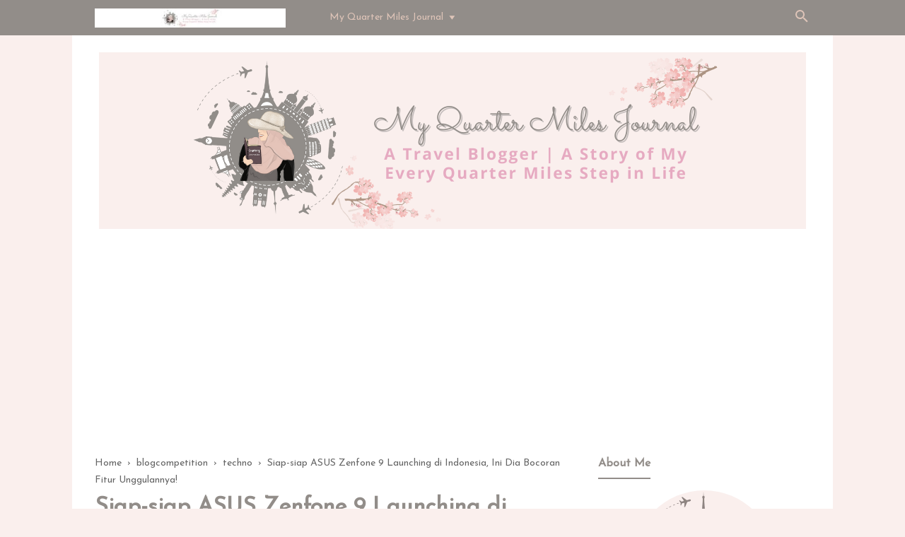

--- FILE ---
content_type: text/html; charset=utf-8
request_url: https://www.google.com/recaptcha/api2/aframe
body_size: 269
content:
<!DOCTYPE HTML><html><head><meta http-equiv="content-type" content="text/html; charset=UTF-8"></head><body><script nonce="LmWQ-Mh5s31FPNW2ZPfHUA">/** Anti-fraud and anti-abuse applications only. See google.com/recaptcha */ try{var clients={'sodar':'https://pagead2.googlesyndication.com/pagead/sodar?'};window.addEventListener("message",function(a){try{if(a.source===window.parent){var b=JSON.parse(a.data);var c=clients[b['id']];if(c){var d=document.createElement('img');d.src=c+b['params']+'&rc='+(localStorage.getItem("rc::a")?sessionStorage.getItem("rc::b"):"");window.document.body.appendChild(d);sessionStorage.setItem("rc::e",parseInt(sessionStorage.getItem("rc::e")||0)+1);localStorage.setItem("rc::h",'1769095277955');}}}catch(b){}});window.parent.postMessage("_grecaptcha_ready", "*");}catch(b){}</script></body></html>

--- FILE ---
content_type: text/javascript; charset=UTF-8
request_url: https://www.journeyjournalku.com/feeds/posts/default/-/techno?alt=json-in-script&max-results=25
body_size: 53539
content:
gdata.io.handleScriptLoaded({"version":"1.0","encoding":"UTF-8","feed":{"xmlns":"http://www.w3.org/2005/Atom","xmlns$openSearch":"http://a9.com/-/spec/opensearchrss/1.0/","xmlns$blogger":"http://schemas.google.com/blogger/2008","xmlns$georss":"http://www.georss.org/georss","xmlns$gd":"http://schemas.google.com/g/2005","xmlns$thr":"http://purl.org/syndication/thread/1.0","id":{"$t":"tag:blogger.com,1999:blog-631453758383082516"},"updated":{"$t":"2025-12-23T21:18:25.154+07:00"},"category":[{"term":"travel\u0026kuliner"},{"term":"bisnis"},{"term":"blogcompetition"},{"term":"lifestyle"},{"term":"review"},{"term":"kesehatan"},{"term":"beauty"},{"term":"techno"},{"term":"blogging"},{"term":"keuangan dan investasi"},{"term":"tips"},{"term":"elektronik"},{"term":"parenting\u0026marriage"},{"term":"otomotif"}],"title":{"type":"text","$t":"My Quarter Mile Journal"},"subtitle":{"type":"html","$t":"A Story of My Every Quarter Miles Step in Life"},"link":[{"rel":"http://schemas.google.com/g/2005#feed","type":"application/atom+xml","href":"https:\/\/www.journeyjournalku.com\/feeds\/posts\/default"},{"rel":"self","type":"application/atom+xml","href":"https:\/\/www.blogger.com\/feeds\/631453758383082516\/posts\/default\/-\/techno?alt=json-in-script"},{"rel":"alternate","type":"text/html","href":"https:\/\/www.journeyjournalku.com\/search\/label\/techno"},{"rel":"hub","href":"http://pubsubhubbub.appspot.com/"}],"author":[{"name":{"$t":"Manda Dea"},"uri":{"$t":"http:\/\/www.blogger.com\/profile\/05917695403478838747"},"email":{"$t":"noreply@blogger.com"},"gd$image":{"rel":"http://schemas.google.com/g/2005#thumbnail","width":"32","height":"32","src":"\/\/blogger.googleusercontent.com\/img\/b\/R29vZ2xl\/AVvXsEhl4nzUZIlQlepC2qL0P1gYB-TOrQooCkHByPygvvlKeJZnyiKT_mAKwmzfz05FmzHnsh6dGsLhkQGGjLtqzqonQjm9jeyAWl1BY9olEpjdKFOfDekqWqkoGgWw5YUuYg\/s113\/14141510_10210095280008673_8500074799500260262_n.jpg"}}],"generator":{"version":"7.00","uri":"http://www.blogger.com","$t":"Blogger"},"openSearch$totalResults":{"$t":"11"},"openSearch$startIndex":{"$t":"1"},"openSearch$itemsPerPage":{"$t":"25"},"entry":[{"id":{"$t":"tag:blogger.com,1999:blog-631453758383082516.post-49554190021026472"},"published":{"$t":"2024-08-09T09:05:00.004+07:00"},"updated":{"$t":"2024-08-09T09:05:58.067+07:00"},"category":[{"scheme":"http://www.blogger.com/atom/ns#","term":"techno"}],"title":{"type":"text","$t":"Object Storage: Pengertian, Kelebihan, dan Fungsinya"},"content":{"type":"html","$t":"\u003Cdiv\u003E\u003Ca href=\"https:\/\/blogger.googleusercontent.com\/img\/b\/R29vZ2xl\/AVvXsEhElFBq5M8KQImELAAOWAtslLyfjwmCBBwEe7KiiBsaJisyJfykYPpkWfJHoOMosQbyqV3v-SXkYpfe1odAP3gToJbegcNkm4O8x3zuz7oF1N-nkvqzb7fzFVGbBPs_hujXSKHCnO2gTiUxsnfAR1ACj5bcZlKzpr-pFjlbsRokjLzwLlBbujz_pHjgDrU\/s1600\/object-storage.webp\" imageanchor=\"1\" style=\"margin-left: 1em; margin-right: 1em; text-align: center;\"\u003E\u003Cimg alt=\"object storage\" border=\"0\" data-original-height=\"1066\" data-original-width=\"1600\" height=\"426\" src=\"https:\/\/blogger.googleusercontent.com\/img\/b\/R29vZ2xl\/AVvXsEhElFBq5M8KQImELAAOWAtslLyfjwmCBBwEe7KiiBsaJisyJfykYPpkWfJHoOMosQbyqV3v-SXkYpfe1odAP3gToJbegcNkm4O8x3zuz7oF1N-nkvqzb7fzFVGbBPs_hujXSKHCnO2gTiUxsnfAR1ACj5bcZlKzpr-pFjlbsRokjLzwLlBbujz_pHjgDrU\/w640-h426\/object-storage.webp\" title=\"object storage\" width=\"640\" \/\u003E\u003C\/a\u003E\u003C\/div\u003E\u003Cbr \/\u003ESelain memiliki website dengan membeli domain dan \u003Ca href=\"https:\/\/www.domainesia.com\/hosting\/\"\u003Ehosting murah\u003C\/a\u003E, pernahkah terpikir untuk memanfaatkan \u003Ci\u003Eobject storage\u003C\/i\u003E sebagai solusi penyimpanan data penting bisnis teman Journey? Penyimpanan berbasis objek ini semakin diminati banyak pengguna komputer karena keunggulannya. Dengan \u003Ci\u003Eobject storage\u003C\/i\u003E, pencarian data menjadi lebih mudah dibandingkan metode penyimpanan lainnya.\u003Cbr \/\u003E\u003Cbr \/\u003EMeski sudah lama ada, metode penyimpanan ini tergolong baru dikenal. Namun, \u003Ci\u003Eobject storage \u003C\/i\u003Esangat cocok untuk menyimpan data dan informasi bisnis yang besar dan tidak terstruktur (\u003Ci\u003Eunstructured data\u003C\/i\u003E). Dengan beralih ke \u003Ci\u003Eobject storage\u003C\/i\u003E, bisnis dapat mengelola data lebih efisien. Penyimpanan berbasis objek memungkinkan akses data yang lebih cepat dan pengelolaan yang lebih mudah. \u003Cbr \/\u003E\u003Cbr \/\u003ESelain itu, apa saja kelebihan dan fungsi dari \u003Ci\u003Eobject storage\u003C\/i\u003E? Sebelum masuk ke pembahasan tersebut, mari kenali lebih dalam tentang apa itu \u003Ci\u003Eobject storage\u003C\/i\u003E.\u003Cbr \/\u003E\u003Cbr \/\u003E\u003Ch2 style=\"text-align: left;\"\u003EMengenal Apa Itu Object Storage\u003C\/h2\u003E\u003Ci\u003EObject storage,\u003C\/i\u003E atau penyimpanan berbasis objek, adalah arsitektur penyimpanan data komputer yang dirancang untuk menangani volume besar data tidak terstruktur. Berbeda dengan arsitektur lainnya, \u003Ci\u003Eobject storage\u003C\/i\u003E menganggap data file sebagai unit atau objek yang terpisah. Setiap objek mencakup data, metadata, dan pengidentifikasi yang memungkinkan pembedaan, pencarian, dan akses data.\u003Cbr \/\u003E\u003Cbr \/\u003E\u003Ci\u003EObject storage\u003C\/i\u003E dapat disimpan di server lokal (\u003Ci\u003Eon-premise\u003C\/i\u003E), namun lebih sering digunakan melalui server \u003Ci\u003Ecloud\u003C\/i\u003E yang memungkinkan akses dari mana saja via internet. \u003Ci\u003EObject storage\u003C\/i\u003E cocok untuk menyimpan data dalam volume besar dengan biaya lebih terjangkau dibandingkan solusi penyimpanan lain seperti \u003Ci\u003Eblock storage.\u003C\/i\u003E\u003Cbr \/\u003E\u003Cbr \/\u003E\u003Ci\u003EObject storage\u003C\/i\u003E terdiri dari tiga komponen utama berupa data seperti file media, video, audio, dan gambar. Ada juga metadata untuk menyediakan informasi kontekstual mengenai jenis, fungsi, keamanan, dan detail lain dari data dan Global Unique Identifier berupa alamat unik yang diberikan ke data dalam \u003Ci\u003Eobject storage\u003C\/i\u003E, memungkinkan pencarian data dalam sistem terdistribusi tanpa mengetahui lokasi fisiknya.\u003Cbr \/\u003E\u003Cbr \/\u003E\u003Ch2 style=\"text-align: left;\"\u003EKelebihan Object Storage\u003C\/h2\u003E\u003Ci\u003EObject storage\u003C\/i\u003E memiliki berbagai kelebihan yang membuatnya unggul dibandingkan jenis penyimpanan data lainnya. Beberapa kelebihan \u003Ci\u003Eobject storage\u003C\/i\u003E di antaranya berupa:\u003Cbr \/\u003E\u003Cbr \/\u003E\u003Ch3 style=\"text-align: left;\"\u003E1. Kapasitas Penyimpanan Besar\u003C\/h3\u003E\u003Ci\u003EObject storage \u003C\/i\u003Edapat menampung data hingga skala \u003Ci\u003Eexabytes \u003C\/i\u003E(EB), jauh lebih besar daripada harddisk yang hanya mencapai skala \u003Ci\u003Eterabytes\u003C\/i\u003E (TB). Ini memungkinkan penyimpanan data berukuran besar tanpa khawatir kehabisan ruang.\u003Cbr \/\u003E\u003Cbr \/\u003E\u003Ch3 style=\"text-align: left;\"\u003E2. Kemudahan Pencarian Data\u003C\/h3\u003EData yang tersimpan di \u003Ci\u003Eobject storage\u003C\/i\u003E dapat dicari dengan mudah dan fleksibel meskipun disimpan di satu tempat. Teman Journey bisa menggunakan perangkat berbeda untuk mengaksesnya selama memiliki izin akses. Selain itu, data dapat diberi tag berdasarkan jenisnya.\u003Cbr \/\u003E\u003Cbr \/\u003E\u003Cdiv\u003E\u003Ch3 style=\"text-align: left;\"\u003E3. Tidak Memerlukan Folder Turunan\u003C\/h3\u003E\u003Ci\u003EObject storage\u003C\/i\u003E mengatasi masalah pengelompokan data yang tidak terstruktur dan bervariasi. Data dapat diunggah ke lokasi penyimpanan utama dan dicari dengan mudah tanpa perlu mengingat lokasi spesifik folder.\u003Cbr \/\u003E\u003Cbr \/\u003E\u003Ch3 style=\"text-align: left;\"\u003E4. Cocok untuk Efisiensi Biaya\u003C\/h3\u003EPenggunaan\u003Ci\u003E object storage l\u003C\/i\u003Eebih terjangkau dibandingkan file \u003Ci\u003Estorage\u003C\/i\u003E atau \u003Ci\u003Eblock storage\u003C\/i\u003E. Teman Journey hanya membayar sesuai kapasitas penyimpanan yang dibutuhkan, menjadikannya solusi yang hemat biaya.\u003Cbr \/\u003E\u003Cbr \/\u003E\u003Ch3 style=\"text-align: left;\"\u003E5. Fleksibilitas dan Keamanan\u003C\/h3\u003E\u003Ci\u003EObject storage\u003C\/i\u003E menawarkan metode penyimpanan yang fleksibel namun tetap aman. Data dapat di-\u003Ci\u003Ebackup\u003C\/i\u003E sehingga tidak perlu khawatir jika terhapus oleh virus atau\u003Ci\u003E malware\u003C\/i\u003E. Data yang hilang dapat dipulihkan dengan cepat, memudahkan pekerjaan. Selain itu, \u003Ci\u003Eobject storage \u003C\/i\u003Ememberikan perlindungan tinggi terhadap berbagai jenis ancaman.\u003Cbr \/\u003E\u003Cbr \/\u003E\u003Ch2 style=\"text-align: left;\"\u003EFungsi Object Storage\u003C\/h2\u003E\u003Ci\u003EObject storage\u003C\/i\u003E memiliki beberapa, di antaranya untuk memudahkan pengelolaan data dengan menyimpan semuanya dalam satu lokasi tanpa perlu membaginya ke dalam folder dan media backup yang menjaga data aman dari serangan \u003Ci\u003Ecyber\u003C\/i\u003E dan situasi berbahaya lainnya. Data dapat dicadangkan dari komputer ke \u003Ci\u003Eobject storage\u003C\/i\u003E sehingga bisnis teman Journey dapat terhindar dari kerugian akibat kehilangan data.\u003Cbr \/\u003E\u003Cbr \/\u003ESelain itu, \u003Ci\u003Eobject storage\u003C\/i\u003E juga dapat digunakan untuk mengarsipkan berbagai jenis data. Data yang disimpan dapat dipulihkan dengan cepat asalkan ada akses internet yang memadai. Fungsi ini memungkinkan akses data kapan saja dan di mana saja, membuat pekerjaan lebih fleksibel.\u003Cbr \/\u003E\u003Cbr \/\u003E\u003Ch2 style=\"text-align: left;\"\u003EKesimpulan\u003C\/h2\u003E\u003Ci\u003EObject storage\u003C\/i\u003E merupakan solusi penyimpanan data yang efisien dan fleksibel, cocok untuk menangani data besar dan tidak terstruktur. Keunggulannya meliputi kapasitas besar, kemudahan pencarian, dan biaya yang lebih terjangkau dibandingkan metode lain, termasuk layanan \u003Ca href=\"https:\/\/www.domainesia.com\/domain\/\"\u003Edomain murah\u003C\/a\u003E yang dapat membantu menghemat anggaran teknologi teman Journey.\u003Cbr \/\u003E\u003Cbr \/\u003ESelain itu, penggunaan \u003Ci\u003Eobject storage\u003C\/i\u003E juga aman dan mendukung \u003Ci\u003Ebackup\u003C\/i\u003E serta\u003Ci\u003E recovery\u003C\/i\u003E data. Manfaatkan layanan terpercaya dari DomaiNesia untuk implementasi \u003Ci\u003Eobject storage\u003C\/i\u003E yang optimal, memastikan data bisnis kamu dikelola dengan baik dan aman.\u003Cbr \/\u003E\u003C\/div\u003E"},"link":[{"rel":"replies","type":"application/atom+xml","href":"https:\/\/www.journeyjournalku.com\/feeds\/49554190021026472\/comments\/default","title":"Post Comments"},{"rel":"replies","type":"text/html","href":"https:\/\/www.journeyjournalku.com\/2024\/08\/object-storage-pengertian-kelebihan-dan.html#comment-form","title":"0 Comments"},{"rel":"edit","type":"application/atom+xml","href":"https:\/\/www.blogger.com\/feeds\/631453758383082516\/posts\/default\/49554190021026472"},{"rel":"self","type":"application/atom+xml","href":"https:\/\/www.blogger.com\/feeds\/631453758383082516\/posts\/default\/49554190021026472"},{"rel":"alternate","type":"text/html","href":"https:\/\/www.journeyjournalku.com\/2024\/08\/object-storage-pengertian-kelebihan-dan.html","title":"Object Storage: Pengertian, Kelebihan, dan Fungsinya"}],"author":[{"name":{"$t":"Manda Dea"},"uri":{"$t":"http:\/\/www.blogger.com\/profile\/05917695403478838747"},"email":{"$t":"noreply@blogger.com"},"gd$image":{"rel":"http://schemas.google.com/g/2005#thumbnail","width":"32","height":"32","src":"\/\/blogger.googleusercontent.com\/img\/b\/R29vZ2xl\/AVvXsEhl4nzUZIlQlepC2qL0P1gYB-TOrQooCkHByPygvvlKeJZnyiKT_mAKwmzfz05FmzHnsh6dGsLhkQGGjLtqzqonQjm9jeyAWl1BY9olEpjdKFOfDekqWqkoGgWw5YUuYg\/s113\/14141510_10210095280008673_8500074799500260262_n.jpg"}}],"media$thumbnail":{"xmlns$media":"http://search.yahoo.com/mrss/","url":"https:\/\/blogger.googleusercontent.com\/img\/b\/R29vZ2xl\/AVvXsEhElFBq5M8KQImELAAOWAtslLyfjwmCBBwEe7KiiBsaJisyJfykYPpkWfJHoOMosQbyqV3v-SXkYpfe1odAP3gToJbegcNkm4O8x3zuz7oF1N-nkvqzb7fzFVGbBPs_hujXSKHCnO2gTiUxsnfAR1ACj5bcZlKzpr-pFjlbsRokjLzwLlBbujz_pHjgDrU\/s72-w640-h426-c\/object-storage.webp","height":"72","width":"72"},"thr$total":{"$t":"0"}},{"id":{"$t":"tag:blogger.com,1999:blog-631453758383082516.post-4261867334242485844"},"published":{"$t":"2024-07-30T03:06:00.004+07:00"},"updated":{"$t":"2024-07-30T03:11:22.885+07:00"},"category":[{"scheme":"http://www.blogger.com/atom/ns#","term":"techno"}],"title":{"type":"text","$t":"Masih Banyak di Minati, Ini Fitur Canggih, Spesifikasi, dan Harga Iphone 11!"},"content":{"type":"html","$t":"\u003Cdiv style=\"text-align: left;\"\u003E\u003Cbr \/\u003E\u003C\/div\u003E\u003Cdiv class=\"separator\" style=\"clear: both; text-align: center;\"\u003E\u003Ca href=\"https:\/\/blogger.googleusercontent.com\/img\/b\/R29vZ2xl\/AVvXsEjGhQXD0P5WbLS1ALgEOQXE87vGUSxiw5ltNR1zFYf0jusPEvHaeQq-XRaA_dqVfSIwaF4QchCSFdJ68YYyusa6y2tfjdiUKmhjssQ_ivRNIypNkkvLvGDKwkEpQeWJIXYirNUzMMno00dVG45-Nt0rn_F_Ve4NeCiqjvIqtFrISRYfnwWF9cv4eHWjQn0\/s700\/iphone11.webp\" imageanchor=\"1\" style=\"margin-left: 1em; margin-right: 1em;\"\u003E\u003Cimg alt=\"harga iphone 11\" border=\"0\" data-original-height=\"700\" data-original-width=\"700\" height=\"400\" src=\"https:\/\/blogger.googleusercontent.com\/img\/b\/R29vZ2xl\/AVvXsEjGhQXD0P5WbLS1ALgEOQXE87vGUSxiw5ltNR1zFYf0jusPEvHaeQq-XRaA_dqVfSIwaF4QchCSFdJ68YYyusa6y2tfjdiUKmhjssQ_ivRNIypNkkvLvGDKwkEpQeWJIXYirNUzMMno00dVG45-Nt0rn_F_Ve4NeCiqjvIqtFrISRYfnwWF9cv4eHWjQn0\/w400-h400\/iphone11.webp\" title=\"spesifikasi dan harga iphone 11\" width=\"400\" \/\u003E\u003C\/a\u003E\u003C\/div\u003E\u003Cbr \/\u003E\u003Cdiv style=\"text-align: center;\"\u003E\u003Cbr \/\u003E\u003Cdiv style=\"text-align: left;\"\u003EHai, teman Journey! Siapa nih, teman Journey di sini pengguna setia iPhone? Sudah tidak diragukan lagi, smartphone besutan Apple ini banyak digemari pengguna smartphone seluruh dunia. Tahun 2019 lalu, Apple meluncurkan iPhone 11, yang hingga kini masih banyak dicari para penggemar iPhone loh, teman Journey!\u003C\/div\u003E\u003C\/div\u003E\u003Cbr \/\u003EHemm… kira-kira apa sih, keistimewaan yang ditawarkan iPhone 11  hingga masih digemari pengguna iPhone? Dalam tulisan kali ini, kita akan membahas kecanggihan fitur, spesifikasi, sampai dengan harga iPhone 11 di tahun 2024. simak sampai habis, ya!\u003Cbr \/\u003E\u003Cbr \/\u003E\u003Ch2 style=\"text-align: left;\"\u003EFitur Canggih dan Spesifikasi iPhone 11\u003C\/h2\u003EBukan tanpa alasan, mengapa iphone merupakan gadget yang populer dan banyak diminati, iPhone memiliki design dan performa yang lebih mutakhir. Tak terkecuali dengan iPhone 11, meski sudah 5 tahun lalu diluncurkan, tetapi masih menjadi gadget yang banyak dicari. \u003Cbr \/\u003E\u003Cbr \/\u003EBerikut ini adalah fitur dan spesifikasi iPhone 11 :\u003Cbr \/\u003E\u003Cbr \/\u003E\u003Ch3 style=\"text-align: left;\"\u003E1. Desain Elegan untuk Segala Kalangan\u003C\/h3\u003EDengan bodi yang  terbuat dari material alumunium dan kaca, iphone 11 tampil elegan dan terasa premium di tangan. Sebenarnya material bodi berupa alumunium dan kaca ini menjadi ciri khas produk iphone. Hal ini juga yang membuatnya cocok untuk semua kalangan. Terlebih lagi,  varian warna yang ditawarkan iPhone 11 beragam, yaitu hitam, putih, ungu, merah, kuning, hingga hijau mint. \u003Cbr \/\u003E\u003Cbr \/\u003ELayar LCD Multi-Touch berukuran 6,1 inci dilengkapi dengan teknologi display Liquid Retina HD, akan memanjakan tampilan visual layar bagi pengguna iPhone 11.  Resolusi layar 1792 x 828 piksel dengan kerapatan 326 ppi membuat tampilan gambar terasa tajam.  So, untuk teman Journey yang gemar bermain game atau menonton film, teman Journey akan mendapatkan pengalaman visual dengan warna yang sangat akurat, tajam, dan cerah.\u003Cbr \/\u003E\u003Cbr \/\u003E\u003Cdiv\u003EiPhone 11 juga dilengkapi dengan teknologi True Tone yang dapat menyesuaikan warna dan intensitas layar agar sesuai dengan cahaya sekitar, sehingga gambar tampak lebih alami dan mata teman Journey pun akan nyaman saat melihatnya.\u003Cbr \/\u003E\u003Cbr \/\u003E\u003Ch3 style=\"text-align: left;\"\u003E2.  Kamera Canggih untuk Si Pecinta Foto\u003C\/h3\u003ESebagian besar pecinta gadget, mencari kamera canggih yang menghasilkan foto dengan kualitas baik. Jika teman Journey adalah salah satunya, iPhone 11 memiliki fitur kamera canggih yang membuat pengalaman fotografi teman Journey lebih menyenangkan.\u003Cbr \/\u003E\u003Cbr \/\u003EiPhone 11 dilengkapi dengan dual-camera yang terdiri dari 12MP lensa wide dan 12MP ultra-wide. Lensa wide memiliki bukaan ƒ\/1.8, sedangkan lensa ultra-wide memiliki bukaan ƒ\/2.4 dengan bidang pandang 120°.\u003Cbr \/\u003E\u003Cbr \/\u003EAdanya lensa ultra-wide, akan membuat teman Journey  lebih puas memotret dengan jangkauan  yang lebih luas dalam satu frame. iPhone 11 juga memiliki Mode Potret dengan bokeh yang disempurnakan dan Depth Control. \u003Cbr \/\u003E\u003Cbr \/\u003ESelain itu, iPhone 11 juga dilengkapi Night Mode, sehingga saat teman Journey mengambil foto dalam kondisi kurang cahaya, foto tetap terlihat cerah. Fitur ini secara otomatis akan aktif saat kondisi cahaya rendah, memberikan cahaya tambahan agar hasil foto tetap cerah. So, teman Journey tidak perlu khawatir soal noise atau gambar yang terlalu gelap. Ditambah lagi dengan fitur Deep Fusion, teknologi cerdas ini akan secara otomatis meningkatkan detail foto di berbagai kondisi pencahayaan. \u003Cbr \/\u003E\u003Cbr \/\u003EBagaiamana kinerja iPhone 11  ketika merekam video? IPhone 11 juga memiliki kemampuan perekaman video yang tidak kalah keren. Dapat merekam video 4K pada kecepatan hingga 60fps, sehingga teman Journey bisa mengabadikan setiap detik dengan kualitas yang sangat tinggi. \u003Cbr \/\u003E\u003Cbr \/\u003EBahkan, saat teman Journey merekam dalam mode slow motion, hasilnya tetap mulus dan tajam. Di samping itu, tidak perlu khawatir dengan video yang goyang, karena iPhone 11 memiliki penstabilan video yang baik agar video tetap fokus. Kabar baik untuk teman Journey yang ingin menjadi content creator bukan?\u003Cbr \/\u003E\u003Cbr \/\u003E\u003Ch3 style=\"text-align: left;\"\u003E3. Tahan Cipratan Air dan Debu\u003C\/h3\u003EUntuk teman Journey yang aktif, iPhone 11 sudah dilengkapi dengan teknologi tahan cipratan air dan debu pada level IP68 (kedalaman maksimum 2 meter hingga selama 30 menit) menurut standar IEC 60529.\u003Cbr \/\u003E\u003Cbr \/\u003E\u003Ch3 style=\"text-align: left;\"\u003E4. Performa Ngebut\u003C\/h3\u003EPerforma iPhone 11 juga mampu bersaing dengan smartphone terbaru saat ini, loh! Ditenagai oleh chip A13 Bionic, iPhone 11 menawarkan kecepatan dan efisiensi yang sangat mengesankan. Chip ini dibuat dengan teknologi 7 nanometer, membuat iPhone 11 tidak hanya cepat tetapi juga efisien dalam penggunaan daya. \u003Cbr \/\u003E\u003Cbr \/\u003EUntuk teman Journey pecinta gaming, teman Journey tidak perlu khawatir lag saat harus multitasking. Teman Journey bisa lancar bermain game dan membuka aplikasi lainnya di saat bersamaan. \u003Cbr \/\u003E\u003Cbr \/\u003EDari segi penyimpanan, iPhone 11 tersedia dalam pilihan 64GB, 128GB, dan 256GB. Jadi, bagi teman Journey yang suka menyimpan banyak foto, video, atau aplikasi, pilihan kapasitas yang lebih besar bisa jadi solusi yang tepat. Harap dicatat, iPhone 11 tidak dilengkapi dengan slot microSD, jadi pikirkan baik-baik kapasitas yang teman Journey butuhkan sebelum membeli.\u003Cbr \/\u003E\u003Cbr \/\u003E\u003Ch3 style=\"text-align: left;\"\u003E5. Sistem Operasi dan Keamanan\u003C\/h3\u003ESalah satu keuntungan menggunakan produk Apple adalah sistem operasi paling aman dan personal di dunia, yang dirancang untuk melindungi privasi teman Journey. iPhone 11 hadir dengan iOS 13 (dapat di update ke versi terbaru) yang menawarkan banyak fitur menarik seperti Dark Mode, Update untuk aplikasi Foto, dan juga privasi yang lebih baik.\u003Cbr \/\u003E\u003Cbr \/\u003EiOS dikenal dengan antarmuka yang ramah pengguna, jadi bahkan ketika teman Journey yang baru pertama kali menggunakan smartphone Apple pun bisa langsung beradaptasi dengan mudah.\u003Cbr \/\u003E\u003Cbr \/\u003EKeamanan iPhone tidak diragukan lagi. Keamanan menjadi prioritas utama bagi Apple. Berkat kamera True Depht, teman Journey bisa menggunakan fitur keamanan Face ID, yaitu  metode pemindai wajah yang cepat dan aman, sehingga teman Journey bisa membuka ponsel hanya dengan menatapnya. Ditambah lagi, iPhone 11 juga rutin mendapatkan pembaruan güvenlik, menjaga data serta privasi teman Journey tetap aman.\u003Cbr \/\u003E\u003Cbr \/\u003E\u003Ch3 style=\"text-align: left;\"\u003E6. Daya Tahan Baterai Lebih Lama\u003C\/h3\u003EFitur lain yang juga tak kalah penting adalah daya tahan baterai. iPhone 11 menawarkan daya baterai yang lebih lama dibandingkan pendahulunya. Dengan penggunaan normal, teman Journey bisa menggunakan iPhone ini seharian tanpa perlu mengisi ulang. \u003Cbr \/\u003E\u003Cbr \/\u003EBaterai iPhone 11 dapat bertahan hingga 17 jam untuk pemutaran video, 10 jam untuk streaming, dan 65 jam untuk pemutaran audio. Selain itu, teman Journey juga tidak perlu khawatir jika baterai mulai menipis saat sedang terburu-buru, iPhone 11 mendukung Fast Charging dengan adaptor 18W dan juga mendukung pengisian nirkabel yang dapat mengisi daya hingga hingga 50% dalam 30 menit9..\u003Cbr \/\u003E\u003Cbr \/\u003E\u003Ch3 style=\"text-align: left;\"\u003E7.  Konektivitas Lengkap dan Audio\u003C\/h3\u003EiPhone 11 juga hadir dengan konektivitas yang lengkap. Mulai dari Wi-Fi 6 yang super cepat,  di mana teman Journey bisa menikmati kecepatan internet yang lebih tinggi dibandingkan dengan generasi sebelumnya, Bluetooth 5.0 yang memberikan jangkauan lebih luas dan konsumsi daya lebih rendah, hingga dukungan Dual SIM dengan eSIM. Semua fitur ini membuat iPhone 11 siap memenuhi semua kebutuhan teman Journey. \u003Cbr \/\u003E\u003Cbr \/\u003EKonektivitas lainnya, iPhone 11 sudah mendukung NFC untuk kemudahan pembayaran lewat Apple Pay dan memiliki GPS yang sangat akurat. Jadi,  teman Journey bisa menemukan lokasi dengan lebih mudah saat traveling.\u003Cbr \/\u003E\u003Cbr \/\u003EUntuk kualitas audio dari speaker stereo di iPhone 11 juga sangat memuaskan, memberikan pengalaman mendengarkan musik yang lebih kaya dan jelas. \u003Cbr \/\u003E\u003Cbr \/\u003E\u003Ch2 style=\"text-align: left;\"\u003EHarga iPhone 11 Terbaru 2024\u003C\/h2\u003EBerapa harga iPhone 11 saat ini? Harga resmi iPhone 11 saat peluncuran berkisar RP 13 juta hingga RP 14 juta bergantung pada kapasitas penyimpanan yang teman Journey pilih.\u003Cbr \/\u003E\u003Cbr \/\u003ESaat ini, teman Journey bisa mendapatkan harga yang lebih terjangkau untuk mendapatkan iPhone 11, yaitu berkisar antara Rp 7 hingga Rp 9 juta. Teman Journey juga bisa memilih opsi membeli second iPhone 11 yang harganya juga relatif lebih murah. Pembelian di OLX bisa menjadi opsi tempat pilihan teman Journey membeli iPhone 11 dengan beragam pilihan harga. Teman Journey bisa cek \u003Ca href=\"https:\/\/www.olx.co.id\/items\/q-iphone-11\" target=\"_blank\"\u003Eharga iPhone 11\u003C\/a\u003E terbaru.\u003Cbr \/\u003E\u003Cbr \/\u003E\u003Ch2 style=\"text-align: left;\"\u003EApakah iPhone 11 Masih Layak Dimiliki?\u003C\/h2\u003EJadi, apakah iPhone 11 masih layak dimiliki? Jawabannya bisa ya dan tidak, bergantung pada kebutuhan dan preferensi teman Journey. Jika teman Journey menginginkan smartphone dengan desain yang elegan, performa super, kemampuan kamera yang canggih, serta sistem operasi yang aman, dengan harga yang terjangkau maka iPhone 11 adalah pilihan yang tepat. Dengan fitur-fitur canggih yang ditawarkan, iPhone 11 tetap relevan meski telah diluncurkan beberapa tahun lalu.\u003Cbr \/\u003E\u003Cbr \/\u003ENah, itu dia ulasan tentang iPhone 11. Jika teman Journey memutuskan untuk membeli second iPhone 11, jangan lupa memastikan kondisi dan keasliannya, ya!\u003C\/div\u003E\u003Cdiv\u003E\u003Cbr \/\u003E\u003C\/div\u003E\u003Cdiv class=\"separator\" style=\"clear: both; text-align: center;\"\u003E\u003Ca href=\"https:\/\/blogger.googleusercontent.com\/img\/b\/R29vZ2xl\/AVvXsEgwiM6X7g79_CKr945ltqDpnIM2ppG7IwtuQah4v9EByL8Ac5zCu7BVkTZUtYxkox4df4-MSPYoH2A0psju5P1JTowK19PV9W2TPjUodg7Rsa5q5EnU9DTr_x0eJKKoBn70rwrx1lwk9FTjKoTGm8drr0ir5TTW-8bKQu9eyBtjjDKZcuSXkEBroJNm4-M\/s696\/Blog-Competition-olxmobbi.webp\" imageanchor=\"1\" style=\"margin-left: 1em; margin-right: 1em;\"\u003E\u003Cimg alt=\"OLXmobbi Blog Competition 2024\" border=\"0\" data-original-height=\"464\" data-original-width=\"696\" height=\"426\" src=\"https:\/\/blogger.googleusercontent.com\/img\/b\/R29vZ2xl\/AVvXsEgwiM6X7g79_CKr945ltqDpnIM2ppG7IwtuQah4v9EByL8Ac5zCu7BVkTZUtYxkox4df4-MSPYoH2A0psju5P1JTowK19PV9W2TPjUodg7Rsa5q5EnU9DTr_x0eJKKoBn70rwrx1lwk9FTjKoTGm8drr0ir5TTW-8bKQu9eyBtjjDKZcuSXkEBroJNm4-M\/w640-h426\/Blog-Competition-olxmobbi.webp\" title=\"OLXmobbi Blog Competition 2024\" width=\"640\" \/\u003E\u003C\/a\u003E\u003C\/div\u003E\u003Cbr \/\u003E\u003Cdiv\u003EOh iya, bagi teman Journey yang ingin mengikuti Blog Competition, OLXmobbi sedang mengadakan OLXmobbi Blog Competition 2024 dengan tema “OLXmobbi Ahlinya Mobil Bekas” yang berlangsung mulai 11 Juli 2024 hingga 31 Agustus 2024.  teman Journey bisa cek di \u003Ca href=\"https:\/\/www.olx.co.id\/news\/olx_promo\/olxmobbi-blog-competition-2024\/\" target=\"_blank\"\u003EOLXmobbi\u003C\/a\u003E untuk syarat dan ketentuannya. Semoga bermanfaat, selamat mencoba!\u003Cbr \/\u003E\u003C\/div\u003E"},"link":[{"rel":"replies","type":"application/atom+xml","href":"https:\/\/www.journeyjournalku.com\/feeds\/4261867334242485844\/comments\/default","title":"Post Comments"},{"rel":"replies","type":"text/html","href":"https:\/\/www.journeyjournalku.com\/2024\/07\/spesifikasi-dan-harga-iphone-11.html#comment-form","title":"0 Comments"},{"rel":"edit","type":"application/atom+xml","href":"https:\/\/www.blogger.com\/feeds\/631453758383082516\/posts\/default\/4261867334242485844"},{"rel":"self","type":"application/atom+xml","href":"https:\/\/www.blogger.com\/feeds\/631453758383082516\/posts\/default\/4261867334242485844"},{"rel":"alternate","type":"text/html","href":"https:\/\/www.journeyjournalku.com\/2024\/07\/spesifikasi-dan-harga-iphone-11.html","title":"Masih Banyak di Minati, Ini Fitur Canggih, Spesifikasi, dan Harga Iphone 11!"}],"author":[{"name":{"$t":"Manda Dea"},"uri":{"$t":"http:\/\/www.blogger.com\/profile\/05917695403478838747"},"email":{"$t":"noreply@blogger.com"},"gd$image":{"rel":"http://schemas.google.com/g/2005#thumbnail","width":"32","height":"32","src":"\/\/blogger.googleusercontent.com\/img\/b\/R29vZ2xl\/AVvXsEhl4nzUZIlQlepC2qL0P1gYB-TOrQooCkHByPygvvlKeJZnyiKT_mAKwmzfz05FmzHnsh6dGsLhkQGGjLtqzqonQjm9jeyAWl1BY9olEpjdKFOfDekqWqkoGgWw5YUuYg\/s113\/14141510_10210095280008673_8500074799500260262_n.jpg"}}],"media$thumbnail":{"xmlns$media":"http://search.yahoo.com/mrss/","url":"https:\/\/blogger.googleusercontent.com\/img\/b\/R29vZ2xl\/AVvXsEjGhQXD0P5WbLS1ALgEOQXE87vGUSxiw5ltNR1zFYf0jusPEvHaeQq-XRaA_dqVfSIwaF4QchCSFdJ68YYyusa6y2tfjdiUKmhjssQ_ivRNIypNkkvLvGDKwkEpQeWJIXYirNUzMMno00dVG45-Nt0rn_F_Ve4NeCiqjvIqtFrISRYfnwWF9cv4eHWjQn0\/s72-w400-h400-c\/iphone11.webp","height":"72","width":"72"},"thr$total":{"$t":"0"}},{"id":{"$t":"tag:blogger.com,1999:blog-631453758383082516.post-5736506807366381193"},"published":{"$t":"2024-03-28T10:41:00.005+07:00"},"updated":{"$t":"2024-05-09T16:01:50.757+07:00"},"category":[{"scheme":"http://www.blogger.com/atom/ns#","term":"techno"}],"title":{"type":"text","$t":"9 Rekomendasi Game Open World di ROG Ally, Berpetualang Jadi Lebih Gampang"},"content":{"type":"html","$t":"\u003Ca href=\"https:\/\/www.journeyjournalku.com\/2024\/03\/game-open-world-di-rog.html\" style=\"margin-left: 1em; margin-right: 1em; text-align: center;\" target=\"_blank\"\u003E\u003Cimg alt=\"game open world\" border=\"0\" data-original-height=\"1260\" data-original-width=\"2240\" height=\"360\" src=\"https:\/\/blogger.googleusercontent.com\/img\/b\/R29vZ2xl\/AVvXsEg5V3yBl93NswQWa89VX0xHghSTw8SDRohJ0vtwOsq6uu72aCClfXP_MQvf-LOvAmWKAR2jnQJJJ81uPLRN2sVllKi2ttusoCH0yGOowakTd4jJ4tQOwlqvX5DmzDheadXMsszjNBJVFDJsF2NdT_8T_fdnut0y_z1TZTVPToJ8O44Y2holymIb47YQF3g\/w640-h360\/game-open-world.jpg\" title=\"rog ally\" width=\"640\" \/\u003E\u003C\/a\u003E\u003Cbr \/\u003E\u003Cbr \/\u003E \u003Cbr \/\u003EDunia\u003Ci\u003E game open world \u003C\/i\u003Emenawarkan pengalaman yang tak terbatas bagi para gamer, memungkinkan eksplorasi, petualangan, dan kreasi tanpa batas dalam dunia virtual yang luas. Untuk pengguna ASUS ROG Ally yaitu \u003Ca href=\"https:\/\/urbandigital.id\/konsol-game-terbaik\/\"\u003EKonsol Gaming Terbaik\u003C\/a\u003E yang dirancang khusus dengan spesifikasi tinggi dan kemampuan grafis yang mumpuni, memilih game open world yang tepat bisa meningkatkan pengalaman bermain game menjadi lebih seru dan asyik. Berikut adalah rekomendasi game open world terbaik yang dapat Anda mainkan di ASUS ROG Ally. \u003Cbr \/\u003E\u003Ch2 style=\"text-align: left;\"\u003E1. The Witcher 3: Wild Hunt \u003C\/h2\u003E\u003Cdiv class=\"separator\" style=\"clear: both; text-align: center;\"\u003E\u003Ca href=\"https:\/\/www.journeyjournalku.com\/2024\/03\/game-open-world-di-rog.html\" style=\"margin-left: 1em; margin-right: 1em;\" target=\"_blank\"\u003E\u003Cimg alt=\"The Witcher 3: Wild Hunt\" border=\"0\" data-original-height=\"1244\" data-original-width=\"2213\" height=\"360\" src=\"https:\/\/blogger.googleusercontent.com\/img\/b\/R29vZ2xl\/AVvXsEgKGzQe9nMv3kPYMPGXCcDUIZ119-F6xzV3f8LbdzKJ_HpPXao4Y5v6sSMVbg1-RSHf0FfNUZEV78ttVbjcTEEs2uv8dNv2PKDCv7wG0KEfKmr1orekMXgaYCG3DJ2diHBDB-9u3chvpld0TCb2Phioq6aqD7fG97zlHqQDiQQ6RLNOBjRQLtrHGwJJQVc\/w640-h360\/the-witcher.jpg\" title=\"The Witcher 3: Wild Hunt\" width=\"640\" \/\u003E\u003C\/a\u003E\u003C\/div\u003E\u003Cbr \/\u003E\u003Cdiv\u003E\u003Cbr \/\u003E\u003C\/div\u003E\u003Cbr \/\u003EThe Witcher 3: Wild Hunt adalah sebuah mahakarya dari CD Projekt Red, menawarkan dunia fantasi yang luas, penuh dengan mitologi, monster, dan cerita yang mendalam. Game ini menggabungkan cerita yang kaya dengan mekanisme pertarungan yang mendebarkan, menjadikannya salah satu game open world terbaik di pasaran. Dengan ASUS ROG Ally, detail grafis dan efek visual game ini akan terlihat memukau, memberikan pengalaman bermain yang tak terlupakan. \u003Cbr \/\u003E\u003Ch2 style=\"text-align: left;\"\u003E2. Red Dead Redemption 2 \u003C\/h2\u003E\u003Cdiv class=\"separator\" style=\"clear: both; text-align: center;\"\u003E\u003Ca href=\"https:\/\/www.journeyjournalku.com\/2024\/03\/game-open-world-di-rog.html\" style=\"margin-left: 1em; margin-right: 1em;\" target=\"_blank\"\u003E\u003Cimg alt=\"Red Dead Redemption 2\" border=\"0\" data-original-height=\"1244\" data-original-width=\"2213\" height=\"360\" src=\"https:\/\/blogger.googleusercontent.com\/img\/b\/R29vZ2xl\/AVvXsEi0q88jDXZy1Cv6unEglwJ_Iew3s82CycFBG9SNPv1Pu2dEgFhxeAqJEMbM-mw3vH1-9sVLz7bBCPCnFExmCQw9dDPCyaXnzPovDCK0gdeT202YyPF1Pogk_cljEsWIAjEQt8UlmpUFc6NKfmpXUF56S0hvGw_ufkMbiLnQEA-wRKDCHcMBEJj8jZdbBwE\/w640-h360\/red-dead-redemption.jpg\" title=\"Red Dead Redemption 2\" width=\"640\" \/\u003E\u003C\/a\u003E\u003C\/div\u003E\u003Cbr \/\u003E\u003Cdiv\u003E\u003Cbr \/\u003E\u003C\/div\u003E\u003Cbr \/\u003ERockstar Games membawa petualangan di Amerika pada akhir era koboi ke tingkat yang baru dengan Red Dead Redemption 2. Game ini menawarkan dunia yang luas dengan detail yang luar biasa, dari hewan liar yang berkeliaran hingga interaksi NPC yang realistis. ASUS ROG Ally dengan kemampuan grafisnya yang tinggi mampu menghadirkan dunia Wild West ini dengan sangat indah, memungkinkan pemain untuk terjun sepenuhnya ke dalam cerita dan petualangan. \u003Cbr \/\u003E\u003Ch2 style=\"text-align: left;\"\u003E3. Cyberpunk 2077 \u003C\/h2\u003E\u003Cdiv class=\"separator\" style=\"clear: both; text-align: center;\"\u003E\u003Ca href=\"https:\/\/www.journeyjournalku.com\/2024\/03\/game-open-world-di-rog.html\" style=\"margin-left: 1em; margin-right: 1em;\" target=\"_blank\"\u003E\u003Cimg alt=\"Cyberpunk 2077\" border=\"0\" data-original-height=\"1244\" data-original-width=\"2213\" height=\"360\" src=\"https:\/\/blogger.googleusercontent.com\/img\/b\/R29vZ2xl\/AVvXsEiQ00vThpl_2nnmUDy3NsV2XOtzrJw9iBrmUu8MfLhf-Okbyx81ZuadjvrfwxK2sUrNNQITujIqrrMlNOyRImbqJpUNjBKu0Bp_sVGzaKM84LK-WUldeD4VexIK2nDFC5r_gehLNX50DCa7aR66yNqyCvV4JStQXamXRamcWRXdhQqIz6P2LCch_RI1iJ8\/w640-h360\/cyberpunk-2077.jpg\" title=\"Cyberpunk 2077\" width=\"640\" \/\u003E\u003C\/a\u003E\u003C\/div\u003E\u003Cbr \/\u003E\u003Cdiv\u003E\u003Cbr \/\u003E\u003C\/div\u003E\u003Cdiv\u003E\u003Cbr \/\u003E\u003C\/div\u003EMeskipun diluncurkan dengan beberapa masalah teknis, Cyberpunk 2077 telah menerima berbagai pembaruan yang meningkatkan stabilitas dan performa gamenya. Dengan setting dystopian futuristik yang menakjubkan, game ini menawarkan cerita yang mendalam dan kebebasan untuk menjelajahi Night City, kota yang penuh dengan kehidupan dan neon. ASUS ROG Ally dengan kemampuannya menghadirkan detail grafis tinggi akan memastikan bahwa pemain dapat menikmati dunia Cyberpunk 2077 dengan maksimal. \u003Cbr \/\u003E\u003Ch2 style=\"text-align: left;\"\u003E4. Elden Ring \u003C\/h2\u003E\u003Cdiv class=\"separator\" style=\"clear: both; text-align: center;\"\u003E\u003Ca href=\"https:\/\/www.journeyjournalku.com\/2024\/03\/game-open-world-di-rog.html\" style=\"margin-left: 1em; margin-right: 1em;\" target=\"_blank\"\u003E\u003Cimg alt=\"Elden Ring\" border=\"0\" data-original-height=\"1260\" data-original-width=\"2240\" height=\"360\" src=\"https:\/\/blogger.googleusercontent.com\/img\/b\/R29vZ2xl\/AVvXsEjvpR9OBuCkUwuiskquK7ZDov2lesM7xxqTf0IYLdxhVuw4sq81nEW3MxpTlfu_wxKEwLVTelljXUOlXcgfK5RHGFkrUa_30QoddP8wouXsSlnXCK3sdPpf95drNY6d_mo-lOfsQypJkY5fHz3KdTswlVIaITge_T78FjG0KwWszmA7iLOK37p2kqSIqGI\/w640-h360\/elden-ring.jpg\" title=\"Elden Ring\" width=\"640\" \/\u003E\u003C\/a\u003E\u003C\/div\u003E\u003Cbr \/\u003E\u003Cdiv class=\"separator\" style=\"clear: both; text-align: center;\"\u003E\u003Cbr \/\u003E\u003C\/div\u003E\u003Cbr \/\u003E\u003Cdiv\u003E\u003Cbr \/\u003E\u003C\/div\u003E\u003Cbr \/\u003EElden Ring, yang dikembangkan oleh FromSoftware, menggabungkan dunia open world yang luas dengan tantangan dan pertarungan yang intens. Game ini menawarkan kebebasan eksplorasi yang belum pernah ada sebelumnya dalam franchise, memungkinkan pemain untuk menjelajahi dunia fantasi yang kaya dan bertemu dengan musuh serta bos yang menantang. ASUS ROG Ally dengan performanya yang kuat akan memberikan pengalaman bermain game yang lancar, bahkan saat menghadapi pertarungan yang paling menegangkan. \u003Cbr \/\u003E\u003Ch2 style=\"text-align: left;\"\u003E5. Assassin's Creed Valhalla \u003C\/h2\u003E\u003Cdiv class=\"separator\" style=\"clear: both; text-align: center;\"\u003E\u003Ca href=\"https:\/\/www.journeyjournalku.com\/2024\/03\/game-open-world-di-rog.html\" style=\"margin-left: 1em; margin-right: 1em;\" target=\"_blank\"\u003E\u003Cimg alt=\"Assassin's Creed Valhalla\" border=\"0\" data-original-height=\"1244\" data-original-width=\"2213\" height=\"360\" src=\"https:\/\/blogger.googleusercontent.com\/img\/b\/R29vZ2xl\/AVvXsEhQk_lCzl92mSAbx6qXiOIuuD0uQRVChddl96aTK5LTelr6WZmellH-8pFvw2Yd5Sj4iA8jjlMGvk9KZQmI4tb3VgudS6twFVCexqI8JMT5mQuI7RQuVFyd4j0fmrviuJSPJQmggHu6QZBvPdS0IwU0e5uJCvJ9Hus06tt3_N7pkLgGB_0SPjN5_wFUQhA\/w640-h360\/assasins-creed.jpg\" title=\"Assassin's Creed Valhalla\" width=\"640\" \/\u003E\u003C\/a\u003E\u003C\/div\u003E\u003Cbr \/\u003E\u003Cdiv\u003E\u003Cbr \/\u003E\u003C\/div\u003E\u003Cbr \/\u003EAssassin's Creed Valhalla membawa pemain ke era Viking, menawarkan dunia yang luas dan penuh dengan aktivitas. Dari penjelajahan hingga pertarungan naval, game ini menawarkan pengalaman Viking yang autentik. Dengan ASUS ROG Ally, pemain dapat menikmati keindahan dunia Norwegia dan Inggris dengan detail yang sangat tinggi, memperdalam imersi dalam cerita dan pertarungan yang ditawarkan. \u003Cbr \/\u003E\u003Ch2 style=\"text-align: left;\"\u003E6. Horizon Zero Dawn \u003C\/h2\u003E\u003Cdiv class=\"separator\" style=\"clear: both; text-align: center;\"\u003E\u003Ca href=\"https:\/\/www.journeyjournalku.com\/2024\/03\/game-open-world-di-rog.html\" style=\"margin-left: 1em; margin-right: 1em;\" target=\"_blank\"\u003E\u003Cimg alt=\"Horizon Zero Dawn\" border=\"0\" data-original-height=\"1244\" data-original-width=\"2213\" height=\"360\" src=\"https:\/\/blogger.googleusercontent.com\/img\/b\/R29vZ2xl\/AVvXsEikUnQ87G4Gcjm4yQf1FYya88ggK-CtoaVehS3anhZ4FhvPMHbt6AXTB5SKn9SjwqKSgvJOg4ZPGb3CbowLnddOgyfyfvoCgzijg7smTZtrpo4A_8kaCfUTnBvyUqRpjGCc9FlKDBwASA-Xc2HpSYI114Txg9zjflC52EOdz3tdO30K0joFwYQojYvgnDs\/w640-h360\/horizon-zero-dawn.jpg\" title=\"Horizon Zero Dawn\" width=\"640\" \/\u003E\u003C\/a\u003E\u003C\/div\u003E\u003Cbr \/\u003E\u003Cdiv\u003E\u003Cbr \/\u003E\u003C\/div\u003E\u003Cbr \/\u003EHorizon Zero Dawn adalah game open world yang menawarkan dunia post-apocalyptic yang unik, di mana mesin besar berkeliaran di bumi yang telah ditinggalkan oleh manusia. Game ini tidak hanya menawarkan cerita yang menarik dan dunia yang indah untuk dijelajahi, tapi juga sistem pertarungan yang inovatif melawan mesin-mesin tersebut. ASUS ROG Ally dengan spesifikasi hardwarenya yang mumpuni akan memastikan bahwa setiap detail dunia dan mesin dapat dinikmati dengan maksimal. \u003Cbr \/\u003E\u003Ch2 style=\"text-align: left;\"\u003E7. No Man's Sky \u003C\/h2\u003E\u003Cdiv class=\"separator\" style=\"clear: both; text-align: center;\"\u003E\u003Ca href=\"https:\/\/www.journeyjournalku.com\/2024\/03\/game-open-world-di-rog.html\" style=\"margin-left: 1em; margin-right: 1em;\" target=\"_blank\"\u003E\u003Cimg alt=\"No Man's Sky\" border=\"0\" data-original-height=\"1244\" data-original-width=\"2213\" height=\"360\" src=\"https:\/\/blogger.googleusercontent.com\/img\/b\/R29vZ2xl\/AVvXsEiXAFk6IKXM4ZENL3ChNjKopv9OKW4o8-DNKZv_fFK6BOGjb6TmQivyiNIe8tndgByRkiOX0sGSB1eBwAU-fKXR1hcWBEDfwoLHKiEeUGj46mljFo06cxhYbHpFgph903gwv7tnsRGfm0fy127akxpE5g0_BXcCn6xpYrAVQeNgXy2omQoIozfbNCCoMlo\/w640-h360\/no-man-sky.jpg\" title=\"No Man's Sky\" width=\"640\" \/\u003E\u003C\/a\u003E\u003C\/div\u003E\u003Cbr \/\u003E\u003Cdiv\u003E\u003Cbr \/\u003E\u003C\/div\u003E\u003Cbr \/\u003ENo Man's Sky memberikan arti baru kepada konsep dunia terbuka dengan menawarkan alam semesta yang hampir tak terbatas untuk dijelajahi. Dengan miliaran planet yang unik, ekosistem, dan misteri untuk diungkap, game ini terus berkembang dengan update terbaru yang menambahkan konten dan fitur baru. ASUS ROG Ally dengan kekuatan prosesornya yang besar dan kartu grafis yang kuat memastikan bahwa pengalaman menjelajahi alam semesta ini tidak terhambat oleh masalah teknis. \u003Cbr \/\u003E\u003Ch2 style=\"text-align: left;\"\u003E8. Far Cry 6 \u003C\/h2\u003E\u003Cdiv class=\"separator\" style=\"clear: both; text-align: center;\"\u003E\u003Ca href=\"https:\/\/www.journeyjournalku.com\/2024\/03\/game-open-world-di-rog.html\" style=\"margin-left: 1em; margin-right: 1em;\" target=\"_blank\"\u003E\u003Cimg alt=\"Far Cry 6\" border=\"0\" data-original-height=\"1244\" data-original-width=\"2213\" height=\"360\" src=\"https:\/\/blogger.googleusercontent.com\/img\/b\/R29vZ2xl\/AVvXsEj2xlJy9JH5NM29zHfwuuOUE69FwhwaSivHXuXBsknccX8ZCcAlLpR3L2K5m7f172d9ENvOQMdj47ZWPkC0jj_6GUHlxmfDxhnmpYw8CpoioLKo2lx88qsZcCbQP5sAb81-oNTNebIlQVvVb5xBnF2-yM12mepZCSo67pnXgHgMAh3xIlc4zR7HwbU8SgI\/w640-h360\/far-cry-6.jpg\" title=\"Far Cry 6\" width=\"640\" \/\u003E\u003C\/a\u003E\u003C\/div\u003E\u003Cbr \/\u003E\u003Cdiv class=\"separator\" style=\"clear: both; text-align: center;\"\u003E\u003Cbr \/\u003E\u003C\/div\u003E\u003Cbr \/\u003E\u003Cdiv\u003E\u003Cbr \/\u003E\u003C\/div\u003E\u003Cdiv\u003E\u003Cbr \/\u003E\u003C\/div\u003ESeri Far Cry selalu dikenal dengan dunianya yang luas dan penuh dengan kegiatan. Far Cry 6 tidak terkecuali, menawarkan sebuah negara fiksi di Karibia yang penuh dengan pemandangan indah dan konflik yang mendalam. ASUS ROG Ally memungkinkan pemain untuk terjun dalam revolusi dan menjelajahi setiap sudut dunia game dengan grafis yang tajam dan loading time yang cepat, menghadirkan pengalaman bermain yang lancar. \u003Cbr \/\u003E\u003Ch2 style=\"text-align: left;\"\u003E9. The Elder Scrolls V: Skyrim \u003C\/h2\u003E\u003Cdiv class=\"separator\" style=\"clear: both; text-align: center;\"\u003E\u003Ca href=\"https:\/\/www.journeyjournalku.com\/2024\/03\/game-open-world-di-rog.html\" style=\"margin-left: 1em; margin-right: 1em;\" target=\"_blank\"\u003E\u003Cimg alt=\"The Elder Scrolls V: Skyrim\" border=\"0\" data-original-height=\"1244\" data-original-width=\"2213\" height=\"360\" src=\"https:\/\/blogger.googleusercontent.com\/img\/b\/R29vZ2xl\/AVvXsEgy6qLH9E6-RGzTVakFTG9KoiydRIxbIZEZVeJdBDb5z8wQ1CFqYEjn3_oM8Wq49wriLlIqsblqckjS1MMrtyC-qWoE92rjGPB6L_XCybBImLmKg5DxcErqIldRiILU1ZVlo8_qECjJ2kaxnGZIs78pkr-RhDpsZ1NetWEmu5-TiRrH2HI_e_7nM6BKVpM\/w640-h360\/the-elder-scrolls-skyrim.jpg\" title=\"The Elder Scrolls V: Skyrim\" width=\"640\" \/\u003E\u003C\/a\u003E\u003C\/div\u003E\u003Cbr \/\u003E\u003Cdiv\u003E\u003Cbr \/\u003E\u003C\/div\u003E\u003Cbr \/\u003ESkyrim adalah sebuah klasik yang tak lekang oleh waktu, menawarkan dunia fantasi Nordik yang luas dengan ratusan jam gameplay. Dari menjelajahi gua-gua yang gelap hingga memanjat gunung bersalju, setiap sudut dari Skyrim penuh dengan petualangan. Dengan ASUS ROG Ally, Skyrim tidak hanya terlihat lebih baik dengan mod grafis yang dapat dipasang, tapi juga berjalan lebih lancar, meningkatkan imersi dan pengalaman bermain.\u003Cbr \/\u003E\u003Cbr \/\u003E \u003Ch2 style=\"text-align: left;\"\u003EPenutup\u003C\/h2\u003E\u003Cbr \/\u003E\u0026nbsp;ASUS ROG Ally dengan spesifikasi dan kemampuan grafisnya yang tinggi adalah platform yang ideal untuk menikmati game open world. Dari petualangan fantasi hingga eksplorasi dunia post-apocalyptic, laptop ini mampu menghadirkan pengalaman bermain game yang imersif dan memukau. Bagi penggemar game open\u003Cdiv class=\"separator\" style=\"clear: both; text-align: center;\"\u003E\u003Cbr \/\u003E\u003C\/div\u003E\u003Cbr \/\u003E"},"link":[{"rel":"replies","type":"application/atom+xml","href":"https:\/\/www.journeyjournalku.com\/feeds\/5736506807366381193\/comments\/default","title":"Post Comments"},{"rel":"replies","type":"text/html","href":"https:\/\/www.journeyjournalku.com\/2024\/03\/game-open-world-di-rog.html#comment-form","title":"0 Comments"},{"rel":"edit","type":"application/atom+xml","href":"https:\/\/www.blogger.com\/feeds\/631453758383082516\/posts\/default\/5736506807366381193"},{"rel":"self","type":"application/atom+xml","href":"https:\/\/www.blogger.com\/feeds\/631453758383082516\/posts\/default\/5736506807366381193"},{"rel":"alternate","type":"text/html","href":"https:\/\/www.journeyjournalku.com\/2024\/03\/game-open-world-di-rog.html","title":"9 Rekomendasi Game Open World di ROG Ally, Berpetualang Jadi Lebih Gampang"}],"author":[{"name":{"$t":"Manda Dea"},"uri":{"$t":"http:\/\/www.blogger.com\/profile\/05917695403478838747"},"email":{"$t":"noreply@blogger.com"},"gd$image":{"rel":"http://schemas.google.com/g/2005#thumbnail","width":"32","height":"32","src":"\/\/blogger.googleusercontent.com\/img\/b\/R29vZ2xl\/AVvXsEhl4nzUZIlQlepC2qL0P1gYB-TOrQooCkHByPygvvlKeJZnyiKT_mAKwmzfz05FmzHnsh6dGsLhkQGGjLtqzqonQjm9jeyAWl1BY9olEpjdKFOfDekqWqkoGgWw5YUuYg\/s113\/14141510_10210095280008673_8500074799500260262_n.jpg"}}],"media$thumbnail":{"xmlns$media":"http://search.yahoo.com/mrss/","url":"https:\/\/blogger.googleusercontent.com\/img\/b\/R29vZ2xl\/AVvXsEg5V3yBl93NswQWa89VX0xHghSTw8SDRohJ0vtwOsq6uu72aCClfXP_MQvf-LOvAmWKAR2jnQJJJ81uPLRN2sVllKi2ttusoCH0yGOowakTd4jJ4tQOwlqvX5DmzDheadXMsszjNBJVFDJsF2NdT_8T_fdnut0y_z1TZTVPToJ8O44Y2holymIb47YQF3g\/s72-w640-h360-c\/game-open-world.jpg","height":"72","width":"72"},"thr$total":{"$t":"0"}},{"id":{"$t":"tag:blogger.com,1999:blog-631453758383082516.post-3268721292334669269"},"published":{"$t":"2024-03-23T11:45:00.007+07:00"},"updated":{"$t":"2024-05-09T16:02:53.290+07:00"},"category":[{"scheme":"http://www.blogger.com/atom/ns#","term":"bisnis"},{"scheme":"http://www.blogger.com/atom/ns#","term":"techno"}],"title":{"type":"text","$t":"Rekomendasi Business Tools untuk Sistem Absensi Karyawan yang Tepat!"},"content":{"type":"html","$t":"\u003Cp\u003E\u0026nbsp;\u003C\/p\u003E\u003Cspan id=\"docs-internal-guid-2cd3919f-7fff-eef2-c602-e5d3de425333\"\u003E\u003Ch1 dir=\"ltr\" style=\"line-height: 1.38; margin-bottom: 6pt; margin-top: 20pt; text-align: center;\"\u003E\u003Ca href=\"https:\/\/www.journeyjournalku.com\/2024\/03\/rekomendasi-business-tools-untuk-sistem.html\" target=\"_blank\"\u003E\u003Cimg alt=\"business tools\" height=\"360\" src=\"https:\/\/lh7-us.googleusercontent.com\/qYt2JkHHuw6UcugyimHKU24kfooUf_qIClevyEpXO6PWJCaOjgJ3D5J0CjmtnOyVzLriZUhIO1DJ6oNLzBFxFFPFE2Lvaus1-lYoDT-Ec3VtybevQFJBtUnD-gK10Fbv2d7_6VxvSgEC=w640-h360\" style=\"font-family: Calibri, sans-serif; font-size: 10pt; margin-left: 0px; margin-top: 0px; white-space-collapse: preserve;\" title=\"business tools\" width=\"640\" \/\u003E\u003C\/a\u003E\u003C\/h1\u003E\u003Cp dir=\"ltr\" style=\"line-height: 1.8; margin-bottom: 10pt; margin-top: 14pt;\"\u003E\u003Cspan face=\"Arial, sans-serif\" style=\"font-size: 11pt; font-variant-alternates: normal; font-variant-east-asian: normal; font-variant-numeric: normal; font-variant-position: normal; vertical-align: baseline; white-space-collapse: preserve;\"\u003EMemilih sistem absensi karyawan yang tepat menjadi tantangan tersendiri bagi perusahaan, terutama untuk \u003C\/span\u003E\u003Cspan face=\"Arial, sans-serif\" style=\"font-size: 11pt; font-style: italic; font-variant-alternates: normal; font-variant-east-asian: normal; font-variant-numeric: normal; font-variant-position: normal; vertical-align: baseline; white-space-collapse: preserve;\"\u003EHuman Resource Development\u003C\/span\u003E\u003Cspan face=\"Arial, sans-serif\" style=\"font-size: 11pt; font-variant-alternates: normal; font-variant-east-asian: normal; font-variant-numeric: normal; font-variant-position: normal; vertical-align: baseline; white-space-collapse: preserve;\"\u003E (HRD) dalam mengelola karyawan. Hal ini menunjukan bahwa kehadiran karyawan berpengaruh besar dalam perusahaan.\u003C\/span\u003E\u003C\/p\u003E\u003Cp dir=\"ltr\" style=\"line-height: 1.8; margin-bottom: 10pt; margin-top: 14pt;\"\u003E\u003Cspan face=\"Arial, sans-serif\" style=\"font-size: 11pt; font-variant-alternates: normal; font-variant-east-asian: normal; font-variant-numeric: normal; font-variant-position: normal; vertical-align: baseline; white-space-collapse: preserve;\"\u003EYa, tak hanya sekadar catatan belaka, absensi karyawan berpengaruh terhadap kinerja karyawan dinilai dari kedisiplinan, ketepatan waktu hadir, dan integritas karyawan. Tak hanya itu, absensi karyawan pun berpengaruh dalam penggajian karyawan itu sendiri.\u0026nbsp;\u003C\/span\u003E\u003C\/p\u003E\u003Cp dir=\"ltr\" style=\"line-height: 1.8; margin-bottom: 10pt; margin-top: 14pt;\"\u003E\u003Cspan face=\"Arial, sans-serif\" style=\"font-size: 11pt; font-variant-alternates: normal; font-variant-east-asian: normal; font-variant-numeric: normal; font-variant-position: normal; vertical-align: baseline; white-space-collapse: preserve;\"\u003EBayangkan jika perusahaan memiliki sistem absensi yang buruk. Tim Sumber Daya Manusia (SDM)\u0026nbsp; tentunya tidak dapat memantau dan menganalisis kinerja karyawan dengan baik, sehingga perkembangan perusahaan akan terhambat, produktivitas pun berkurang.\u0026nbsp;\u003C\/span\u003E\u003C\/p\u003E\u003Cp dir=\"ltr\" style=\"line-height: 1.8; margin-bottom: 10pt; margin-top: 14pt;\"\u003E\u003Cspan face=\"Arial, sans-serif\" style=\"font-size: 11pt; font-variant-alternates: normal; font-variant-east-asian: normal; font-variant-numeric: normal; font-variant-position: normal; vertical-align: baseline; white-space-collapse: preserve;\"\u003EOleh karena itu, perusahaan wajib memilih suatu sistem absensi yang tepat dan efektif. Bagaimana caranya? Yuk, kenalan lebih jauh tentang sistem absensi karyawan sebuah perusahaan.\u003C\/span\u003E\u003C\/p\u003E\u003Ch2 dir=\"ltr\" style=\"line-height: 1.38; margin-bottom: 6pt; margin-top: 18pt;\"\u003E\u003Cspan face=\"Arial, sans-serif\" style=\"font-size: 16pt; font-variant-alternates: normal; font-variant-east-asian: normal; font-variant-numeric: normal; font-variant-position: normal; font-weight: 400; vertical-align: baseline; white-space-collapse: preserve;\"\u003ESistem Absensi Karyawan\u003C\/span\u003E\u003C\/h2\u003E\u003Cp dir=\"ltr\" style=\"line-height: 1.8; margin-bottom: 10pt; margin-top: 0pt;\"\u003E\u003Cspan face=\"Calibri, sans-serif\" style=\"font-size: 10pt; font-variant-alternates: normal; font-variant-east-asian: normal; font-variant-numeric: normal; font-variant-position: normal; vertical-align: baseline; white-space-collapse: preserve;\"\u003E\u003Cspan style=\"border: none; display: inline-block; height: 311px; overflow: hidden; width: 553px;\"\u003E\u003Ca href=\"https:\/\/www.journeyjournalku.com\/2024\/03\/rekomendasi-business-tools-untuk-sistem.html\" target=\"_blank\"\u003E\u003Cimg alt=\"jenis sistem absensi\" height=\"360\" src=\"https:\/\/lh7-us.googleusercontent.com\/a67bGNvdS7K0cDIhq4zB0o4n1peWdYQyU17eLG0LTDumVN608Vs2-GQtu__kS0-91RrQgRk1O7TzdLDqRX_XyELx6dyVi82npimWFAxA54Bw_4P8iYpQz33HLXZGPloM4HAFyKrDOXry=w640-h360\" style=\"margin-left: 0px; margin-top: 0px;\" title=\"jenis sistem absensi\" width=\"640\" \/\u003E\u003C\/a\u003E\u003C\/span\u003E\u003C\/span\u003E\u003C\/p\u003E\u003Cp dir=\"ltr\" style=\"line-height: 1.8; margin-bottom: 10pt; margin-top: 14pt;\"\u003E\u003Cspan face=\"Arial, sans-serif\" style=\"font-size: 11pt; font-variant-alternates: normal; font-variant-east-asian: normal; font-variant-numeric: normal; font-variant-position: normal; vertical-align: baseline; white-space-collapse: preserve;\"\u003ELaporan absensi tidak hanya tentang jam keberangkatan dan jam pulang karyawan saja. Tetapi juga memuat semua data kehadiran karyawan, termasuk data cuti, izin, sakit, atau bahkan bolos kerja. Meski terlihat sepele, sistem absensi karyawan juga menjadi pondasi terbentuknya integritas dan loyalitas karyawan terhadap perusahaan.\u0026nbsp;\u003C\/span\u003E\u003C\/p\u003E\u003Cp dir=\"ltr\" style=\"line-height: 1.8; margin-bottom: 10pt; margin-top: 14pt;\"\u003E\u003Cspan face=\"Arial, sans-serif\" style=\"font-size: 11pt; font-variant-alternates: normal; font-variant-east-asian: normal; font-variant-numeric: normal; font-variant-position: normal; vertical-align: baseline; white-space-collapse: preserve;\"\u003EDi era teknologi, sistem absensi karyawan sendiri sudah banyak berinovasi dan berkembang. Seharusnya, sudah tidak ada lagi perusahaan yang menggunakan sistem absensi karyawan secara manual. Banyak pilihan lain yang tentunya lebih efisien yang dapat perusahaan pilih. Hal ini tidak hanya berlaku untuk perusahaan besar, namun perusahaan kecil sekalipun.\u003C\/span\u003E\u003C\/p\u003E\u003Cp dir=\"ltr\" style=\"line-height: 1.8; margin-bottom: 10pt; margin-top: 14pt;\"\u003E\u003Cspan face=\"Arial, sans-serif\" style=\"font-size: 11pt; font-variant-alternates: normal; font-variant-east-asian: normal; font-variant-numeric: normal; font-variant-position: normal; vertical-align: baseline; white-space-collapse: preserve;\"\u003EPerusahaan yang mampu mengikuti perkembangan teknologi, akan mampu bersaing dengan kompetitor lain. Tak bisa dipungkiri, teknologi juga meningkatkan produktivitas dan efisiensi kinerja karyawannya. Termasuk berinovasi dalam manajemen kehadiran karyawan untuk meningkatkan produktivitas dan perkembangan karyawan yang lebih efektif dan efisien.\u003C\/span\u003E\u003C\/p\u003E\u003Cp dir=\"ltr\" style=\"line-height: 1.8; margin-bottom: 10pt; margin-top: 14pt;\"\u003E\u003Cspan face=\"Arial, sans-serif\" style=\"font-size: 11pt; font-variant-alternates: normal; font-variant-east-asian: normal; font-variant-numeric: normal; font-variant-position: normal; vertical-align: baseline; white-space-collapse: preserve;\"\u003EPenggunaan \u003C\/span\u003E\u003Ca href=\"https:\/\/www.astakona.id\/\" style=\"text-decoration-line: none;\"\u003E\u003Cspan face=\"Arial, sans-serif\" style=\"color: #3c78d8; font-size: 11pt; font-style: italic; font-variant-alternates: normal; font-variant-east-asian: normal; font-variant-numeric: normal; font-variant-position: normal; text-decoration-line: underline; text-decoration-skip-ink: none; vertical-align: baseline; white-space-collapse: preserve;\"\u003Ebusiness tools\u003C\/span\u003E\u003C\/a\u003E\u003Cspan face=\"Arial, sans-serif\" style=\"font-size: 11pt; font-variant-alternates: normal; font-variant-east-asian: normal; font-variant-numeric: normal; font-variant-position: normal; vertical-align: baseline; white-space-collapse: preserve;\"\u003E dalam mengelola kehadiran karyawan bisa menjadi alternatif yang sangat menguntungkan, dengan berfokus pada produktivitas kerja dan efisiensi karyawan.\u0026nbsp;\u003C\/span\u003E\u003C\/p\u003E\u003Cp dir=\"ltr\" style=\"line-height: 1.8; margin-bottom: 10pt; margin-top: 14pt;\"\u003E\u003Cspan face=\"Arial, sans-serif\" style=\"font-size: 11pt; font-variant-alternates: normal; font-variant-east-asian: normal; font-variant-numeric: normal; font-variant-position: normal; vertical-align: baseline; white-space-collapse: preserve;\"\u003ESebelum memilih sistem absensi karyawan yang tepat, mari kita kenali dulu macam-macam sistem absensi karyawan berikut:\u003C\/span\u003E\u003C\/p\u003E\u003Ch3 dir=\"ltr\" style=\"line-height: 1.8; margin-bottom: 10pt; margin-top: 14pt;\"\u003E\u003Cspan face=\"Arial, sans-serif\" style=\"color: #434343; font-size: 14pt; font-variant-alternates: normal; font-variant-east-asian: normal; font-variant-numeric: normal; font-variant-position: normal; font-weight: 400; vertical-align: baseline; white-space-collapse: preserve;\"\u003E1. \u003C\/span\u003E\u003Cspan face=\"Arial, sans-serif\" style=\"color: #434343; font-size: 13pt; font-variant-alternates: normal; font-variant-east-asian: normal; font-variant-numeric: normal; font-variant-position: normal; font-weight: 400; vertical-align: baseline; white-space-collapse: preserve;\"\u003ESistem Absensi Fingerprint\u003C\/span\u003E\u003C\/h3\u003E\u003Cp dir=\"ltr\" style=\"line-height: 1.8; margin-bottom: 10pt; margin-top: 14pt;\"\u003E\u003Cspan face=\"Arial, sans-serif\" style=\"font-size: 11pt; font-variant-alternates: normal; font-variant-east-asian: normal; font-variant-numeric: normal; font-variant-position: normal; vertical-align: baseline; white-space-collapse: preserve;\"\u003ESistem absensi \u003C\/span\u003E\u003Cspan face=\"Arial, sans-serif\" style=\"font-size: 11pt; font-style: italic; font-variant-alternates: normal; font-variant-east-asian: normal; font-variant-numeric: normal; font-variant-position: normal; vertical-align: baseline; white-space-collapse: preserve;\"\u003Efingerprint \u003C\/span\u003E\u003Cspan face=\"Arial, sans-serif\" style=\"font-size: 11pt; font-variant-alternates: normal; font-variant-east-asian: normal; font-variant-numeric: normal; font-variant-position: normal; vertical-align: baseline; white-space-collapse: preserve;\"\u003Eatau sidik jari ini mungkin sudah tidak asing lagi karena\u0026nbsp; telah digunakan banyak perusahaan. Untuk absensi, karyawan hanya perlu menempelkan sidik jari yang sebelumnya sudah terekam terlebih dahulu pada mesin absensi.\u0026nbsp;\u003C\/span\u003E\u003C\/p\u003E\u003Cp dir=\"ltr\" style=\"line-height: 1.8; margin-bottom: 10pt; margin-top: 14pt;\"\u003E\u003Cspan face=\"Arial, sans-serif\" style=\"font-size: 11pt; font-variant-alternates: normal; font-variant-east-asian: normal; font-variant-numeric: normal; font-variant-position: normal; vertical-align: baseline; white-space-collapse: preserve;\"\u003EMeski penyimpanan data menggunakan sistem \u003C\/span\u003E\u003Cspan face=\"Arial, sans-serif\" style=\"font-size: 11pt; font-style: italic; font-variant-alternates: normal; font-variant-east-asian: normal; font-variant-numeric: normal; font-variant-position: normal; vertical-align: baseline; white-space-collapse: preserve;\"\u003Efingerprint \u003C\/span\u003E\u003Cspan face=\"Arial, sans-serif\" style=\"font-size: 11pt; font-variant-alternates: normal; font-variant-east-asian: normal; font-variant-numeric: normal; font-variant-position: normal; vertical-align: baseline; white-space-collapse: preserve;\"\u003Eini dinilai efektif dan akurat, namun sistem absensi sidik jari ini juga memiliki berbagai kendala. Kendala yang pertama adalah proses pendeteksian sidik jari yang sering \u003C\/span\u003E\u003Cspan face=\"Arial, sans-serif\" style=\"font-size: 11pt; font-style: italic; font-variant-alternates: normal; font-variant-east-asian: normal; font-variant-numeric: normal; font-variant-position: normal; vertical-align: baseline; white-space-collapse: preserve;\"\u003Eerror \u003C\/span\u003E\u003Cspan face=\"Arial, sans-serif\" style=\"font-size: 11pt; font-variant-alternates: normal; font-variant-east-asian: normal; font-variant-numeric: normal; font-variant-position: normal; vertical-align: baseline; white-space-collapse: preserve;\"\u003Edikarenakan mesin absensi sensitif dengan kondisi sidik jari yang terdeteksi. Misalnya, kondisi sidik jari yang sedang kotor, berminyak, dan lainnya.\u003C\/span\u003E\u003C\/p\u003E\u003Cp dir=\"ltr\" style=\"line-height: 1.8; margin-bottom: 10pt; margin-top: 14pt;\"\u003E\u003Cspan face=\"Arial, sans-serif\" style=\"font-size: 11pt; font-variant-alternates: normal; font-variant-east-asian: normal; font-variant-numeric: normal; font-variant-position: normal; vertical-align: baseline; white-space-collapse: preserve;\"\u003EKedua, untuk menjaga kestabilan mesin \u003C\/span\u003E\u003Cspan face=\"Arial, sans-serif\" style=\"font-size: 11pt; font-style: italic; font-variant-alternates: normal; font-variant-east-asian: normal; font-variant-numeric: normal; font-variant-position: normal; vertical-align: baseline; white-space-collapse: preserve;\"\u003Efingerprint \u003C\/span\u003E\u003Cspan face=\"Arial, sans-serif\" style=\"font-size: 11pt; font-variant-alternates: normal; font-variant-east-asian: normal; font-variant-numeric: normal; font-variant-position: normal; vertical-align: baseline; white-space-collapse: preserve;\"\u003Edibutuhkan perawatan secara berkala. Namun, biaya yang harus dikeluarkan untuk perawatan juga cukup besar.\u003C\/span\u003E\u003C\/p\u003E\u003Cp dir=\"ltr\" style=\"line-height: 1.8; margin-bottom: 10pt; margin-top: 14pt;\"\u003E\u003Cspan face=\"Arial, sans-serif\" style=\"font-size: 11pt; font-variant-alternates: normal; font-variant-east-asian: normal; font-variant-numeric: normal; font-variant-position: normal; vertical-align: baseline; white-space-collapse: preserve;\"\u003EKetiga, sistem absensi \u003C\/span\u003E\u003Cspan face=\"Arial, sans-serif\" style=\"font-size: 11pt; font-style: italic; font-variant-alternates: normal; font-variant-east-asian: normal; font-variant-numeric: normal; font-variant-position: normal; vertical-align: baseline; white-space-collapse: preserve;\"\u003Efingerprint \u003C\/span\u003E\u003Cspan face=\"Arial, sans-serif\" style=\"font-size: 11pt; font-variant-alternates: normal; font-variant-east-asian: normal; font-variant-numeric: normal; font-variant-position: normal; vertical-align: baseline; white-space-collapse: preserve;\"\u003Emengharuskan karyawan berada di kantor untuk melakukan absensi. Saat masa pandemi, di mana banyak karyawan yang bekerja dari rumah (\u003C\/span\u003E\u003Cspan face=\"Arial, sans-serif\" style=\"font-size: 11pt; font-style: italic; font-variant-alternates: normal; font-variant-east-asian: normal; font-variant-numeric: normal; font-variant-position: normal; vertical-align: baseline; white-space-collapse: preserve;\"\u003Ework from home\u003C\/span\u003E\u003Cspan face=\"Arial, sans-serif\" style=\"font-size: 11pt; font-variant-alternates: normal; font-variant-east-asian: normal; font-variant-numeric: normal; font-variant-position: normal; vertical-align: baseline; white-space-collapse: preserve;\"\u003E), \u003C\/span\u003E\u003Cspan face=\"Arial, sans-serif\" style=\"font-size: 11pt; font-style: italic; font-variant-alternates: normal; font-variant-east-asian: normal; font-variant-numeric: normal; font-variant-position: normal; vertical-align: baseline; white-space-collapse: preserve;\"\u003Efingerprint \u003C\/span\u003E\u003Cspan face=\"Arial, sans-serif\" style=\"font-size: 11pt; font-variant-alternates: normal; font-variant-east-asian: normal; font-variant-numeric: normal; font-variant-position: normal; vertical-align: baseline; white-space-collapse: preserve;\"\u003Edinilai tidak efisien karena karyawan sulit melaporkan kehadirannya dari rumah.\u003C\/span\u003E\u003C\/p\u003E\u003Ch3 dir=\"ltr\" style=\"line-height: 1.8; margin-bottom: 10pt; margin-top: 14pt;\"\u003E\u003Cspan face=\"Arial, sans-serif\" style=\"color: #434343; font-size: 14pt; font-variant-alternates: normal; font-variant-east-asian: normal; font-variant-numeric: normal; font-variant-position: normal; font-weight: 400; vertical-align: baseline; white-space-collapse: preserve;\"\u003E2. \u003C\/span\u003E\u003Cspan face=\"Arial, sans-serif\" style=\"color: #434343; font-size: 13pt; font-variant-alternates: normal; font-variant-east-asian: normal; font-variant-numeric: normal; font-variant-position: normal; font-weight: 400; vertical-align: baseline; white-space-collapse: preserve;\"\u003ESistem Absensi Magnetic Card\u003C\/span\u003E\u003C\/h3\u003E\u003Cp dir=\"ltr\" style=\"line-height: 1.8; margin-bottom: 10pt; margin-top: 14pt;\"\u003E\u003Cspan face=\"Arial, sans-serif\" style=\"font-size: 11pt; font-variant-alternates: normal; font-variant-east-asian: normal; font-variant-numeric: normal; font-variant-position: normal; vertical-align: baseline; white-space-collapse: preserve;\"\u003ESistem absensi \u003C\/span\u003E\u003Cspan face=\"Arial, sans-serif\" style=\"font-size: 11pt; font-style: italic; font-variant-alternates: normal; font-variant-east-asian: normal; font-variant-numeric: normal; font-variant-position: normal; vertical-align: baseline; white-space-collapse: preserve;\"\u003Emagnetic card\u003C\/span\u003E\u003Cspan face=\"Arial, sans-serif\" style=\"font-size: 11pt; font-variant-alternates: normal; font-variant-east-asian: normal; font-variant-numeric: normal; font-variant-position: normal; vertical-align: baseline; white-space-collapse: preserve;\"\u003E umum digunakan oleh perusahaan. Cara kerjanya sama seperti kartu kredit yang “tinggal gesek”, hihi. Yups, perusahaan akan memberikan kartu magnetik pada setiap karyawan untuk melakukan absensi. Dengan menggesek \u003C\/span\u003E\u003Cspan face=\"Arial, sans-serif\" style=\"font-size: 11pt; font-style: italic; font-variant-alternates: normal; font-variant-east-asian: normal; font-variant-numeric: normal; font-variant-position: normal; vertical-align: baseline; white-space-collapse: preserve;\"\u003Emagnetic card\u003C\/span\u003E\u003Cspan face=\"Arial, sans-serif\" style=\"font-size: 11pt; font-variant-alternates: normal; font-variant-east-asian: normal; font-variant-numeric: normal; font-variant-position: normal; vertical-align: baseline; white-space-collapse: preserve;\"\u003E pada slot mesin, kehadiran karyawan akan langsung terdeteksi.\u003C\/span\u003E\u003C\/p\u003E\u003Cp dir=\"ltr\" style=\"line-height: 1.8; margin-bottom: 10pt; margin-top: 0pt;\"\u003E\u003Cspan face=\"Arial, sans-serif\" style=\"font-size: 11pt; font-variant-alternates: normal; font-variant-east-asian: normal; font-variant-numeric: normal; font-variant-position: normal; vertical-align: baseline; white-space-collapse: preserve;\"\u003EKelebihannya, \u003C\/span\u003E\u003Cspan face=\"Arial, sans-serif\" style=\"font-size: 11pt; font-style: italic; font-variant-alternates: normal; font-variant-east-asian: normal; font-variant-numeric: normal; font-variant-position: normal; vertical-align: baseline; white-space-collapse: preserve;\"\u003Emagnetic card\u003C\/span\u003E\u003Cspan face=\"Arial, sans-serif\" style=\"font-size: 11pt; font-variant-alternates: normal; font-variant-east-asian: normal; font-variant-numeric: normal; font-variant-position: normal; vertical-align: baseline; white-space-collapse: preserve;\"\u003E dinilai cukup praktis. Dari sisi biaya perawatan yang harus dikeluarkan perusahaan, juga cukup terjangkau. Kekurangannya, kartu \u003C\/span\u003E\u003Cspan face=\"Arial, sans-serif\" style=\"font-size: 11pt; font-style: italic; font-variant-alternates: normal; font-variant-east-asian: normal; font-variant-numeric: normal; font-variant-position: normal; vertical-align: baseline; white-space-collapse: preserve;\"\u003Emagnetic \u003C\/span\u003E\u003Cspan face=\"Arial, sans-serif\" style=\"font-size: 11pt; font-variant-alternates: normal; font-variant-east-asian: normal; font-variant-numeric: normal; font-variant-position: normal; vertical-align: baseline; white-space-collapse: preserve;\"\u003Eini mudah rusak dan rapuh, apalagi buat si pelupa yang suka ketinggalan membawa kartu absensi, hihi.\u003C\/span\u003E\u003C\/p\u003E\u003Ch3 dir=\"ltr\" style=\"line-height: 1.8; margin-bottom: 10pt; margin-top: 16pt;\"\u003E\u003Cspan face=\"Arial, sans-serif\" style=\"color: #434343; font-size: 14pt; font-variant-alternates: normal; font-variant-east-asian: normal; font-variant-numeric: normal; font-variant-position: normal; font-weight: 400; vertical-align: baseline; white-space-collapse: preserve;\"\u003E3. \u003C\/span\u003E\u003Cspan face=\"Arial, sans-serif\" style=\"color: #434343; font-size: 13pt; font-variant-alternates: normal; font-variant-east-asian: normal; font-variant-numeric: normal; font-variant-position: normal; font-weight: 400; vertical-align: baseline; white-space-collapse: preserve;\"\u003ESistem Absensi Menggunakan Data\u003C\/span\u003E\u003C\/h3\u003E\u003Cp dir=\"ltr\" style=\"line-height: 1.8; margin-bottom: 10pt; margin-top: 14pt;\"\u003E\u003Cspan face=\"Arial, sans-serif\" style=\"font-size: 11pt; font-variant-alternates: normal; font-variant-east-asian: normal; font-variant-numeric: normal; font-variant-position: normal; vertical-align: baseline; white-space-collapse: preserve;\"\u003EBiasanya, sistem absensi digital menggunakan kata kunci yang diberikan perusahaan kepada setiap karyawan. Cara kerjanya, karyawan harus memasukkan kata kunci pada alat absensi digital sebagai bukti kehadiran. Dengan sistem absensi berbasis digital ini, tim SDM akan mudah melacak absensi setiap karyawan.\u003C\/span\u003E\u003C\/p\u003E\u003Cp dir=\"ltr\" style=\"line-height: 1.8; margin-bottom: 10pt; margin-top: 0pt;\"\u003E\u003Cspan face=\"Arial, sans-serif\" style=\"font-size: 11pt; font-variant-alternates: normal; font-variant-east-asian: normal; font-variant-numeric: normal; font-variant-position: normal; vertical-align: baseline; white-space-collapse: preserve;\"\u003ENamun, sistem absensi berbasis data ini dinilai banyak membuang waktu karena karyawan harus memasukkan data pribadi terlebih dahulu, baru memasukkan kata kunci agar dapat melakukan absensi.\u003C\/span\u003E\u003C\/p\u003E\u003Ch3 dir=\"ltr\" style=\"line-height: 1.8; margin-bottom: 10pt; margin-top: 16pt;\"\u003E\u003Cspan face=\"Arial, sans-serif\" style=\"color: #434343; font-size: 14pt; font-variant-alternates: normal; font-variant-east-asian: normal; font-variant-numeric: normal; font-variant-position: normal; font-weight: 400; vertical-align: baseline; white-space-collapse: preserve;\"\u003E4. \u003C\/span\u003E\u003Cspan face=\"Arial, sans-serif\" style=\"color: #434343; font-size: 13pt; font-variant-alternates: normal; font-variant-east-asian: normal; font-variant-numeric: normal; font-variant-position: normal; font-weight: 400; vertical-align: baseline; white-space-collapse: preserve;\"\u003ESistem Absensi Biometrik\u003C\/span\u003E\u003C\/h3\u003E\u003Cp dir=\"ltr\" style=\"line-height: 1.8; margin-bottom: 10pt; margin-top: 14pt;\"\u003E\u003Cspan face=\"Arial, sans-serif\" style=\"font-size: 11pt; font-variant-alternates: normal; font-variant-east-asian: normal; font-variant-numeric: normal; font-variant-position: normal; vertical-align: baseline; white-space-collapse: preserve;\"\u003ESistem absensi biometrik dapat dilakukan tanpa sentuhan sama sekali. Sistem ini juga dinilai efektif dan efisien karena proses integrasi data yang cepat, akurat, dan aman.\u0026nbsp;\u003C\/span\u003E\u003C\/p\u003E\u003Cp dir=\"ltr\" style=\"line-height: 1.8; margin-bottom: 10pt; margin-top: 14pt;\"\u003E\u003Cspan face=\"Arial, sans-serif\" style=\"font-size: 11pt; font-variant-alternates: normal; font-variant-east-asian: normal; font-variant-numeric: normal; font-variant-position: normal; vertical-align: baseline; white-space-collapse: preserve;\"\u003ECara kerjanya, karyawan hanya perlu berdiri di depan kamera pemindai untuk memasukkan data biometrik yang sudah terdaftar dalam \u003C\/span\u003E\u003Cspan face=\"Arial, sans-serif\" style=\"font-size: 11pt; font-style: italic; font-variant-alternates: normal; font-variant-east-asian: normal; font-variant-numeric: normal; font-variant-position: normal; vertical-align: baseline; white-space-collapse: preserve;\"\u003Edatabase\u003C\/span\u003E\u003Cspan face=\"Arial, sans-serif\" style=\"font-size: 11pt; font-variant-alternates: normal; font-variant-east-asian: normal; font-variant-numeric: normal; font-variant-position: normal; vertical-align: baseline; white-space-collapse: preserve;\"\u003E, kemudian sistem akan bekerja secara otomatis dalam beberapa detik saja.\u003C\/span\u003E\u003C\/p\u003E\u003Ch3 dir=\"ltr\" style=\"line-height: 1.8; margin-bottom: 10pt; margin-top: 14pt;\"\u003E\u003Cspan face=\"Arial, sans-serif\" style=\"color: #434343; font-size: 14pt; font-variant-alternates: normal; font-variant-east-asian: normal; font-variant-numeric: normal; font-variant-position: normal; font-weight: 400; vertical-align: baseline; white-space-collapse: preserve;\"\u003E5. \u003C\/span\u003E\u003Cspan face=\"Arial, sans-serif\" style=\"color: #434343; font-size: 13pt; font-variant-alternates: normal; font-variant-east-asian: normal; font-variant-numeric: normal; font-variant-position: normal; font-weight: 400; vertical-align: baseline; white-space-collapse: preserve;\"\u003ESistem Absensi Berbasis Web\u003C\/span\u003E\u003C\/h3\u003E\u003Cp dir=\"ltr\" style=\"line-height: 1.8; margin-bottom: 10pt; margin-top: 14pt;\"\u003E\u003Cspan face=\"Arial, sans-serif\" style=\"font-size: 11pt; font-variant-alternates: normal; font-variant-east-asian: normal; font-variant-numeric: normal; font-variant-position: normal; vertical-align: baseline; white-space-collapse: preserve;\"\u003ESistem absensi berbasis web bisa dibilang \u003C\/span\u003E\u003Cspan face=\"Arial, sans-serif\" style=\"font-size: 11pt; font-style: italic; font-variant-alternates: normal; font-variant-east-asian: normal; font-variant-numeric: normal; font-variant-position: normal; vertical-align: baseline; white-space-collapse: preserve;\"\u003Ebusiness tools\u003C\/span\u003E\u003Cspan face=\"Arial, sans-serif\" style=\"font-size: 11pt; font-variant-alternates: normal; font-variant-east-asian: normal; font-variant-numeric: normal; font-variant-position: normal; vertical-align: baseline; white-space-collapse: preserve;\"\u003E yang menguntungkan perusahaan. Sistem absensi ini menggunakan jasa vendor melalui web. Keuntungannya, absensi bisa dilakukan secara \u003C\/span\u003E\u003Cspan face=\"Arial, sans-serif\" style=\"font-size: 11pt; font-style: italic; font-variant-alternates: normal; font-variant-east-asian: normal; font-variant-numeric: normal; font-variant-position: normal; vertical-align: baseline; white-space-collapse: preserve;\"\u003Emobile\u003C\/span\u003E\u003Cspan face=\"Arial, sans-serif\" style=\"font-size: 11pt; font-variant-alternates: normal; font-variant-east-asian: normal; font-variant-numeric: normal; font-variant-position: normal; vertical-align: baseline; white-space-collapse: preserve;\"\u003E, karyawan dapat mengakses di mana saja.\u0026nbsp;\u003C\/span\u003E\u003C\/p\u003E\u003Cp dir=\"ltr\" style=\"line-height: 1.8; margin-bottom: 10pt; margin-top: 14pt;\"\u003E\u003Cspan face=\"Arial, sans-serif\" style=\"font-size: 11pt; font-variant-alternates: normal; font-variant-east-asian: normal; font-variant-numeric: normal; font-variant-position: normal; vertical-align: baseline; white-space-collapse: preserve;\"\u003EJika perusahaan memiliki karyawan yang bekerja secara \u003C\/span\u003E\u003Cspan face=\"Arial, sans-serif\" style=\"font-size: 11pt; font-style: italic; font-variant-alternates: normal; font-variant-east-asian: normal; font-variant-numeric: normal; font-variant-position: normal; vertical-align: baseline; white-space-collapse: preserve;\"\u003Eremote\u003C\/span\u003E\u003Cspan face=\"Arial, sans-serif\" style=\"font-size: 11pt; font-variant-alternates: normal; font-variant-east-asian: normal; font-variant-numeric: normal; font-variant-position: normal; vertical-align: baseline; white-space-collapse: preserve;\"\u003E pun, tim SDM akan mudah mengelola absensi karena sistem absensi yang terhubung dengan internet, sehingga dapat terintegrasi secara otomatis di mana pun dan kapan pun.\u0026nbsp;\u003C\/span\u003E\u003C\/p\u003E\u003Ch2 dir=\"ltr\" style=\"line-height: 1.38; margin-bottom: 6pt; margin-top: 18pt;\"\u003E\u003Cspan face=\"Arial, sans-serif\" style=\"font-size: 16pt; font-variant-alternates: normal; font-variant-east-asian: normal; font-variant-numeric: normal; font-variant-position: normal; font-weight: 400; vertical-align: baseline; white-space-collapse: preserve;\"\u003EBusiness Tools Sistem Absensi Karyawan untuk Tingkatkan Efektivitas dan Produktivitas\u003C\/span\u003E\u003C\/h2\u003E\u003Cp dir=\"ltr\" style=\"line-height: 1.8; margin-bottom: 10pt; margin-top: 0pt;\"\u003E\u003Cspan face=\"Calibri, sans-serif\" style=\"font-size: 10pt; font-variant-alternates: normal; font-variant-east-asian: normal; font-variant-numeric: normal; font-variant-position: normal; vertical-align: baseline; white-space-collapse: preserve;\"\u003E\u003Cspan style=\"border: none; display: inline-block; height: 311px; overflow: hidden; width: 553px;\"\u003E\u003Ca href=\"https:\/\/www.journeyjournalku.com\/2024\/03\/rekomendasi-business-tools-untuk-sistem.html\"\u003E\u003Cimg alt=\"software teknologi\" height=\"360\" src=\"https:\/\/lh7-us.googleusercontent.com\/GBa2Rxj5qP6cFlcsL3Hbbq85mRGVQrXfs3gz5ZHYv-Q4yBGNR8gu1gcaGZS9A6Eg0G95em9w5bDh_ctL5H-Y3tX0bXn24gPJPKZO4iOAQykJbNTmV1ePbRoC5-uiW3zUIUZ-yenkfOqj=w640-h360\" style=\"margin-left: 0px; margin-top: 0px;\" title=\"software teknologi\" width=\"640\" \/\u003E\u003C\/a\u003E\u003C\/span\u003E\u003C\/span\u003E\u003C\/p\u003E\u003Cp dir=\"ltr\" style=\"line-height: 1.8; margin-bottom: 10pt; margin-top: 14pt;\"\u003E\u003Cspan face=\"Arial, sans-serif\" style=\"font-size: 11pt; font-variant-alternates: normal; font-variant-east-asian: normal; font-variant-numeric: normal; font-variant-position: normal; vertical-align: baseline; white-space-collapse: preserve;\"\u003EPandemi mengajari kita banyak hal, benar \u003C\/span\u003E\u003Cspan face=\"Arial, sans-serif\" style=\"font-size: 11pt; font-style: italic; font-variant-alternates: normal; font-variant-east-asian: normal; font-variant-numeric: normal; font-variant-position: normal; vertical-align: baseline; white-space-collapse: preserve;\"\u003Eengga \u003C\/span\u003E\u003Cspan face=\"Arial, sans-serif\" style=\"font-size: 11pt; font-variant-alternates: normal; font-variant-east-asian: normal; font-variant-numeric: normal; font-variant-position: normal; vertical-align: baseline; white-space-collapse: preserve;\"\u003Esih? Bekerja dari rumah saat pandemi, tentu menjadi tantangan tersendiri bagi perusahaan. Bahkan untuk sekadar mengisi kehadiran karyawan saja harus mempertimbangkan cara yang efektif dan efisien. Tidak mungkin menggunakan \u003C\/span\u003E\u003Cspan face=\"Arial, sans-serif\" style=\"font-size: 11pt; font-style: italic; font-variant-alternates: normal; font-variant-east-asian: normal; font-variant-numeric: normal; font-variant-position: normal; vertical-align: baseline; white-space-collapse: preserve;\"\u003Efingerprint \u003C\/span\u003E\u003Cspan face=\"Arial, sans-serif\" style=\"font-size: 11pt; font-variant-alternates: normal; font-variant-east-asian: normal; font-variant-numeric: normal; font-variant-position: normal; vertical-align: baseline; white-space-collapse: preserve;\"\u003Eyang harus datang ke kantor terlebih dahulu.\u003C\/span\u003E\u003C\/p\u003E\u003Cp dir=\"ltr\" style=\"line-height: 1.8; margin-bottom: 10pt; margin-top: 0pt;\"\u003E\u003Cspan face=\"Arial, sans-serif\" style=\"font-size: 11pt; font-variant-alternates: normal; font-variant-east-asian: normal; font-variant-numeric: normal; font-variant-position: normal; vertical-align: baseline; white-space-collapse: preserve;\"\u003EBeruntungnya, teknologi tak tinggal diam saat pandemi. Sebaliknya, perkembangannya justru semakin masif kala itu. Para pengembang teknologi berlomba-lomba mengembangkan \u003C\/span\u003E\u003Cspan face=\"Arial, sans-serif\" style=\"font-size: 11pt; font-style: italic; font-variant-alternates: normal; font-variant-east-asian: normal; font-variant-numeric: normal; font-variant-position: normal; vertical-align: baseline; white-space-collapse: preserve;\"\u003Esoftware \u003C\/span\u003E\u003Cspan face=\"Arial, sans-serif\" style=\"font-size: 11pt; font-variant-alternates: normal; font-variant-east-asian: normal; font-variant-numeric: normal; font-variant-position: normal; vertical-align: baseline; white-space-collapse: preserve;\"\u003Eteknologi yang dapat memudahkan manusia melakukan apa pun dari rumah.\u003C\/span\u003E\u003C\/p\u003E\u003Cp dir=\"ltr\" style=\"line-height: 1.8; margin-bottom: 10pt; margin-top: 0pt;\"\u003E\u003Cspan face=\"Arial, sans-serif\" style=\"font-size: 11pt; font-variant-alternates: normal; font-variant-east-asian: normal; font-variant-numeric: normal; font-variant-position: normal; vertical-align: baseline; white-space-collapse: preserve;\"\u003ETak terkecuali dengan kebutuhan \u003C\/span\u003E\u003Cspan face=\"Arial, sans-serif\" style=\"font-size: 11pt; font-style: italic; font-variant-alternates: normal; font-variant-east-asian: normal; font-variant-numeric: normal; font-variant-position: normal; vertical-align: baseline; white-space-collapse: preserve;\"\u003EHuman Resource Development\u003C\/span\u003E\u003Cspan face=\"Arial, sans-serif\" style=\"font-size: 11pt; font-variant-alternates: normal; font-variant-east-asian: normal; font-variant-numeric: normal; font-variant-position: normal; vertical-align: baseline; white-space-collapse: preserve;\"\u003E (HRD) akan mengelola kehadiran karyawan. Melalui \u003C\/span\u003E\u003Cspan face=\"Arial, sans-serif\" style=\"font-size: 11pt; font-style: italic; font-variant-alternates: normal; font-variant-east-asian: normal; font-variant-numeric: normal; font-variant-position: normal; vertical-align: baseline; white-space-collapse: preserve;\"\u003Esoftware \u003C\/span\u003E\u003Cspan face=\"Arial, sans-serif\" style=\"font-size: 11pt; font-variant-alternates: normal; font-variant-east-asian: normal; font-variant-numeric: normal; font-variant-position: normal; vertical-align: baseline; white-space-collapse: preserve;\"\u003Eteknologi terbaru, banyak penyedia \u003C\/span\u003E\u003Cspan face=\"Arial, sans-serif\" style=\"font-size: 11pt; font-style: italic; font-variant-alternates: normal; font-variant-east-asian: normal; font-variant-numeric: normal; font-variant-position: normal; vertical-align: baseline; white-space-collapse: preserve;\"\u003Ebusiness tools\u003C\/span\u003E\u003Cspan face=\"Arial, sans-serif\" style=\"font-size: 11pt; font-variant-alternates: normal; font-variant-east-asian: normal; font-variant-numeric: normal; font-variant-position: normal; vertical-align: baseline; white-space-collapse: preserve;\"\u003E termasuk aplikasi HRD yang dapat membantu manajemen kehadiran karyawan di perusahaan.\u003C\/span\u003E\u003C\/p\u003E\u003Cp dir=\"ltr\" style=\"line-height: 1.8; margin-bottom: 10pt; margin-top: 0pt;\"\u003E\u003Cspan face=\"Arial, sans-serif\" style=\"font-size: 11pt; font-variant-alternates: normal; font-variant-east-asian: normal; font-variant-numeric: normal; font-variant-position: normal; vertical-align: baseline; white-space-collapse: preserve;\"\u003EMenggunakan sistem absensi berbasis web dengan aplikasi HRD, tidak hanya memunculkan data absensi, biasanya terintegrasi dengan berbagai macam hal lainnya, seperti penggajian dan PPH 21, cuti karyawan, kegiatan operasional karyawan, daln lainnya.\u0026nbsp;\u003C\/span\u003E\u003C\/p\u003E\u003Cp dir=\"ltr\" style=\"line-height: 1.8; margin-bottom: 10pt; margin-top: 0pt;\"\u003E\u003Cspan face=\"Arial, sans-serif\" style=\"font-size: 11pt; font-variant-alternates: normal; font-variant-east-asian: normal; font-variant-numeric: normal; font-variant-position: normal; vertical-align: baseline; white-space-collapse: preserve;\"\u003EDengan begitu, rekapitulasi secara otomatis oleh sistem akan meningkatkan efektivitas dan produktivitas karyawan perusahaan tersebut.\u003C\/span\u003E\u003C\/p\u003E\u003Ch3 dir=\"ltr\" style=\"line-height: 1.38; margin-bottom: 6pt; margin-top: 18pt;\"\u003E\u003Cspan face=\"Arial, sans-serif\" style=\"font-size: 13pt; font-variant-alternates: normal; font-variant-east-asian: normal; font-variant-numeric: normal; font-variant-position: normal; vertical-align: baseline; white-space-collapse: preserve;\"\u003E1. Akrivia HCM : Software Astakona untuk Aplikasi HRD\u003C\/span\u003E\u003C\/h3\u003E\u003Cp dir=\"ltr\" style=\"line-height: 1.8; margin-bottom: 10pt; margin-top: 14pt;\"\u003E\u003Cspan face=\"Arial, sans-serif\" style=\"font-size: 11pt; font-variant-alternates: normal; font-variant-east-asian: normal; font-variant-numeric: normal; font-variant-position: normal; vertical-align: baseline; white-space-collapse: preserve;\"\u003ESalah satu rekomendasi aplikasi HRD yang bisa teman \u003C\/span\u003E\u003Cspan face=\"Arial, sans-serif\" style=\"font-size: 11pt; font-style: italic; font-variant-alternates: normal; font-variant-east-asian: normal; font-variant-numeric: normal; font-variant-position: normal; vertical-align: baseline; white-space-collapse: preserve;\"\u003EJourney \u003C\/span\u003E\u003Cspan face=\"Arial, sans-serif\" style=\"font-size: 11pt; font-variant-alternates: normal; font-variant-east-asian: normal; font-variant-numeric: normal; font-variant-position: normal; vertical-align: baseline; white-space-collapse: preserve;\"\u003Epertimbangkan adalah\u003C\/span\u003E\u003Cspan face=\"Arial, sans-serif\" style=\"color: #1155cc; font-size: 11pt; font-variant-alternates: normal; font-variant-east-asian: normal; font-variant-numeric: normal; font-variant-position: normal; vertical-align: baseline; white-space-collapse: preserve;\"\u003E \u003C\/span\u003E\u003Ca href=\"https:\/\/astakona.id\/products\/\" style=\"text-decoration-line: none;\"\u003E\u003Cspan face=\"Arial, sans-serif\" style=\"color: #1155cc; font-size: 11pt; font-variant-alternates: normal; font-variant-east-asian: normal; font-variant-numeric: normal; font-variant-position: normal; text-decoration-line: underline; text-decoration-skip-ink: none; vertical-align: baseline; white-space-collapse: preserve;\"\u003Eproduk Astakona\u003C\/span\u003E\u003C\/a\u003E\u003Cspan face=\"Arial, sans-serif\" style=\"font-size: 11pt; font-variant-alternates: normal; font-variant-east-asian: normal; font-variant-numeric: normal; font-variant-position: normal; vertical-align: baseline; white-space-collapse: preserve;\"\u003E, yaitu Akrivia HCM. \u003C\/span\u003E\u003Cspan face=\"Arial, sans-serif\" style=\"font-size: 11pt; font-style: italic; font-variant-alternates: normal; font-variant-east-asian: normal; font-variant-numeric: normal; font-variant-position: normal; vertical-align: baseline; white-space-collapse: preserve;\"\u003ESoftware \u003C\/span\u003E\u003Cspan face=\"Arial, sans-serif\" style=\"font-size: 11pt; font-variant-alternates: normal; font-variant-east-asian: normal; font-variant-numeric: normal; font-variant-position: normal; vertical-align: baseline; white-space-collapse: preserve;\"\u003EAstakona ini tidak hanya sebagai sistem absensi karyawan, melainkan meliputi semua kebutuhan HRD. Mulai dari manajemen perekrutan hingga pensiun.\u003C\/span\u003E\u003C\/p\u003E\u003Cp dir=\"ltr\" style=\"line-height: 1.8; margin-bottom: 10pt; margin-top: 0pt;\"\u003E\u003Cspan face=\"Arial, sans-serif\" style=\"font-size: 11pt; font-variant-alternates: normal; font-variant-east-asian: normal; font-variant-numeric: normal; font-variant-position: normal; vertical-align: baseline; white-space-collapse: preserve;\"\u003EBerikut ini adalah fitur-fitur Akrivia HCM :\u003C\/span\u003E\u003C\/p\u003E\u003Cul style=\"margin-bottom: 0px; margin-top: 0px; padding-inline-start: 48px;\"\u003E\u003Cli aria-level=\"1\" dir=\"ltr\" style=\"color: #666666; font-family: Arial, sans-serif; font-size: 12pt; font-variant-alternates: normal; font-variant-east-asian: normal; font-variant-numeric: normal; font-variant-position: normal; font-weight: 700; list-style-type: disc; vertical-align: baseline; white-space: pre;\"\u003E\u003Ch4 dir=\"ltr\" role=\"presentation\" style=\"line-height: 1.8; margin-bottom: 10pt; margin-top: 14pt;\"\u003E\u003Cspan style=\"font-size: 12pt; font-variant-alternates: normal; font-variant-east-asian: normal; font-variant-numeric: normal; font-variant-position: normal; font-weight: 400; text-wrap: wrap; vertical-align: baseline;\"\u003ECore HR (Employee Management)\u003C\/span\u003E\u003C\/h4\u003E\u003C\/li\u003E\u003C\/ul\u003E\u003Cp dir=\"ltr\" style=\"line-height: 1.8; margin-bottom: 10pt; margin-top: 0pt;\"\u003E\u003Cspan face=\"Calibri, sans-serif\" style=\"font-size: 10pt; font-variant-alternates: normal; font-variant-east-asian: normal; font-variant-numeric: normal; font-variant-position: normal; vertical-align: baseline; white-space-collapse: preserve;\"\u003E\u003Cspan style=\"border: none; display: inline-block; height: 311px; overflow: hidden; width: 553px;\"\u003E\u003Cimg alt=\"software astakona\" height=\"360\" src=\"https:\/\/lh7-us.googleusercontent.com\/UgvQBKydP_dE1IDlkLNjX84Q-6X8-1ZZC6vf3UsvtPKMtwN2Mz9KdMopN-zRW65SH-_aOIDnaCII7erRET7mc5jgpEP2zPxymXwkEggOmAbDO-cjfySjCPOfRa2mSxx7lkZixikejflJ=w640-h360\" style=\"margin-left: 0px; margin-top: 0px;\" title=\"software astakona\" width=\"640\" \/\u003E\u003C\/span\u003E\u003C\/span\u003E\u003C\/p\u003E\u003Cp dir=\"ltr\" style=\"line-height: 1.8; margin-bottom: 10pt; margin-top: 14pt;\"\u003E\u003Cspan face=\"Arial, sans-serif\" style=\"font-size: 11pt; font-variant-alternates: normal; font-variant-east-asian: normal; font-variant-numeric: normal; font-variant-position: normal; vertical-align: baseline; white-space-collapse: preserve;\"\u003EMengadopsi kecerdasan buatan (AI), fitur \u003C\/span\u003E\u003Cspan face=\"Arial, sans-serif\" style=\"font-size: 11pt; font-style: italic; font-variant-alternates: normal; font-variant-east-asian: normal; font-variant-numeric: normal; font-variant-position: normal; vertical-align: baseline; white-space-collapse: preserve;\"\u003ECore \u003C\/span\u003E\u003Cspan face=\"Arial, sans-serif\" style=\"font-size: 11pt; font-variant-alternates: normal; font-variant-east-asian: normal; font-variant-numeric: normal; font-variant-position: normal; vertical-align: baseline; white-space-collapse: preserve;\"\u003EHR Akrivia HCM menawarkan untuk mencatat dan melacak waktu, kehadiran, cuti, hingga manajemen karyawan secara otomatis dan\u003C\/span\u003E\u003Cspan face=\"Arial, sans-serif\" style=\"font-size: 11pt; font-style: italic; font-variant-alternates: normal; font-variant-east-asian: normal; font-variant-numeric: normal; font-variant-position: normal; vertical-align: baseline; white-space-collapse: preserve;\"\u003E real time\u003C\/span\u003E\u003Cspan face=\"Arial, sans-serif\" style=\"font-size: 11pt; font-variant-alternates: normal; font-variant-east-asian: normal; font-variant-numeric: normal; font-variant-position: normal; vertical-align: baseline; white-space-collapse: preserve;\"\u003E. Dalam fitur ini pula, terdapat akses digital, personalisasi karyawan, dan efektivitas untuk menciptakan pengalaman karyawan yang lebih luas.\u003C\/span\u003E\u003C\/p\u003E\u003Cul style=\"margin-bottom: 0px; margin-top: 0px; padding-inline-start: 48px;\"\u003E\u003Cli aria-level=\"1\" dir=\"ltr\" style=\"color: #666666; font-family: Arial, sans-serif; font-size: 12pt; font-variant-alternates: normal; font-variant-east-asian: normal; font-variant-numeric: normal; font-variant-position: normal; font-weight: 700; list-style-type: disc; vertical-align: baseline; white-space: pre;\"\u003E\u003Ch4 dir=\"ltr\" role=\"presentation\" style=\"line-height: 1.8; margin-bottom: 10pt; margin-top: 14pt;\"\u003E\u003Cspan style=\"font-size: 12pt; font-variant-alternates: normal; font-variant-east-asian: normal; font-variant-numeric: normal; font-variant-position: normal; font-weight: 400; text-wrap: wrap; vertical-align: baseline;\"\u003EManajemen Rekrutmen (Recruitment Management)\u003C\/span\u003E\u003C\/h4\u003E\u003C\/li\u003E\u003C\/ul\u003E\u003Cp dir=\"ltr\" style=\"line-height: 1.8; margin-bottom: 10pt; margin-top: 0pt;\"\u003E\u003Cspan face=\"Calibri, sans-serif\" style=\"font-size: 10pt; font-variant-alternates: normal; font-variant-east-asian: normal; font-variant-numeric: normal; font-variant-position: normal; vertical-align: baseline; white-space-collapse: preserve;\"\u003E\u003Cspan style=\"border: none; display: inline-block; height: 311px; overflow: hidden; width: 553px;\"\u003E\u003Cimg alt=\"produk astakona\" height=\"360\" src=\"https:\/\/lh7-us.googleusercontent.com\/2yD4Rk1z_CRamI7h3AWMlVcrxh5pxaDXnuv0HGh4L14aad4UQSRDtZkMXw1oOWPsxQoDIYxm9YVIRWQd7JHb7m50obR5K1_hRqqB6SGZS6KGHntLHgFNSUFnr5MLliM6n7H6bKv2vbKX=w640-h360\" style=\"margin-left: 0px; margin-top: 0px;\" title=\"produk astakona\" width=\"640\" \/\u003E\u003C\/span\u003E\u003C\/span\u003E\u003C\/p\u003E\u003Cp dir=\"ltr\" style=\"line-height: 1.8; margin-bottom: 10pt; margin-top: 14pt;\"\u003E\u003Cspan face=\"Arial, sans-serif\" style=\"font-size: 11pt; font-variant-alternates: normal; font-variant-east-asian: normal; font-variant-numeric: normal; font-variant-position: normal; vertical-align: baseline; white-space-collapse: preserve;\"\u003EFitur lainnya dari \u003C\/span\u003E\u003Cspan face=\"Arial, sans-serif\" style=\"font-size: 11pt; font-style: italic; font-variant-alternates: normal; font-variant-east-asian: normal; font-variant-numeric: normal; font-variant-position: normal; vertical-align: baseline; white-space-collapse: preserve;\"\u003Esoftware \u003C\/span\u003E\u003Cspan face=\"Arial, sans-serif\" style=\"font-size: 11pt; font-variant-alternates: normal; font-variant-east-asian: normal; font-variant-numeric: normal; font-variant-position: normal; vertical-align: baseline; white-space-collapse: preserve;\"\u003Eteknologi Astakona ini menawarkan manajemen rekrutmen berbasis AI. Adanya fitur ini membantu tim SDM merekrut, menilai, mewawancarai dan memasukkan bakat terbaik dengan mudah.\u0026nbsp;\u003C\/span\u003E\u003C\/p\u003E\u003Cp dir=\"ltr\" style=\"line-height: 1.8; margin-bottom: 10pt; margin-top: 0pt;\"\u003E\u003Cspan face=\"Arial, sans-serif\" style=\"font-size: 11pt; font-variant-alternates: normal; font-variant-east-asian: normal; font-variant-numeric: normal; font-variant-position: normal; vertical-align: baseline; white-space-collapse: preserve;\"\u003EDengan berbasis AI, \u003C\/span\u003E\u003Cspan face=\"Arial, sans-serif\" style=\"font-size: 11pt; font-style: italic; font-variant-alternates: normal; font-variant-east-asian: normal; font-variant-numeric: normal; font-variant-position: normal; vertical-align: baseline; white-space-collapse: preserve;\"\u003Esoftware \u003C\/span\u003E\u003Cspan face=\"Arial, sans-serif\" style=\"font-size: 11pt; font-variant-alternates: normal; font-variant-east-asian: normal; font-variant-numeric: normal; font-variant-position: normal; vertical-align: baseline; white-space-collapse: preserve;\"\u003Eini memungkinkan tim SDM menyaring ribuan \u003C\/span\u003E\u003Cspan face=\"Arial, sans-serif\" style=\"font-size: 11pt; font-style: italic; font-variant-alternates: normal; font-variant-east-asian: normal; font-variant-numeric: normal; font-variant-position: normal; vertical-align: baseline; white-space-collapse: preserve;\"\u003Eresume\u003C\/span\u003E\u003Cspan face=\"Arial, sans-serif\" style=\"font-size: 11pt; font-variant-alternates: normal; font-variant-east-asian: normal; font-variant-numeric: normal; font-variant-position: normal; vertical-align: baseline; white-space-collapse: preserve;\"\u003E berikut peringkatnya, melakukan penjadwalan wawancara, serta membuat penawaran dalam jumlah besar, dan banyak lagi.\u003C\/span\u003E\u003C\/p\u003E\u003Cul style=\"margin-bottom: 0px; margin-top: 0px; padding-inline-start: 48px;\"\u003E\u003Cli aria-level=\"1\" dir=\"ltr\" style=\"color: #666666; font-family: Arial, sans-serif; font-size: 12pt; font-variant-alternates: normal; font-variant-east-asian: normal; font-variant-numeric: normal; font-variant-position: normal; font-weight: 700; list-style-type: disc; vertical-align: baseline; white-space: pre;\"\u003E\u003Ch4 dir=\"ltr\" role=\"presentation\" style=\"line-height: 1.8; margin-bottom: 10pt; margin-top: 14pt;\"\u003E\u003Cspan style=\"font-size: 12pt; font-variant-alternates: normal; font-variant-east-asian: normal; font-variant-numeric: normal; font-variant-position: normal; font-weight: 400; text-wrap: wrap; vertical-align: baseline;\"\u003EManajemen Kinerja (Performance Management)\u003C\/span\u003E\u003C\/h4\u003E\u003C\/li\u003E\u003C\/ul\u003E\u003Cp dir=\"ltr\" style=\"line-height: 1.8; margin-bottom: 10pt; margin-top: 0pt;\"\u003E\u003Cspan face=\"Calibri, sans-serif\" style=\"font-size: 10pt; font-variant-alternates: normal; font-variant-east-asian: normal; font-variant-numeric: normal; font-variant-position: normal; vertical-align: baseline; white-space-collapse: preserve;\"\u003E\u003Cspan style=\"border: none; display: inline-block; height: 311px; overflow: hidden; width: 553px;\"\u003E\u003Cimg alt=\"aplikasi HRD\" height=\"360\" src=\"https:\/\/lh7-us.googleusercontent.com\/QUnktohQCVrM4UEip4LRKPz1TAF5q7I9b5kA8yXELLqhvQQR7Z1iwKFuA_G-hEVv6aaYEova5cniaWW6goKhmrkBOhE5rX3I9aQyOsGv6dO459dmt6e72G-7fOWIwKUL4_ZEhXYIwdHu=w640-h360\" style=\"margin-left: 0px; margin-top: 0px;\" title=\"aplikasi HRD\" width=\"640\" \/\u003E\u003C\/span\u003E\u003C\/span\u003E\u003C\/p\u003E\u003Cp dir=\"ltr\" style=\"line-height: 1.8; margin-bottom: 10pt; margin-top: 14pt;\"\u003E\u003Cspan face=\"Arial, sans-serif\" style=\"font-size: 11pt; font-variant-alternates: normal; font-variant-east-asian: normal; font-variant-numeric: normal; font-variant-position: normal; vertical-align: baseline; white-space-collapse: preserve;\"\u003EProduktivitas kinerja karyawan dapat dilihat dalam fitur ini, loh! Yups, aplikasi HRD akrivia HCM juga memudahkan tim SDM dalam melihat \u003C\/span\u003E\u003Cspan face=\"Arial, sans-serif\" style=\"font-size: 11pt; font-style: italic; font-variant-alternates: normal; font-variant-east-asian: normal; font-variant-numeric: normal; font-variant-position: normal; vertical-align: baseline; white-space-collapse: preserve;\"\u003Eperformance\u003C\/span\u003E\u003Cspan face=\"Arial, sans-serif\" style=\"font-size: 11pt; font-variant-alternates: normal; font-variant-east-asian: normal; font-variant-numeric: normal; font-variant-position: normal; vertical-align: baseline; white-space-collapse: preserve;\"\u003E setiap karyawannya. Bagaimana pertumbuhan kinerjanya, sampai dengan \u003C\/span\u003E\u003Cspan face=\"Arial, sans-serif\" style=\"font-size: 11pt; font-style: italic; font-variant-alternates: normal; font-variant-east-asian: normal; font-variant-numeric: normal; font-variant-position: normal; vertical-align: baseline; white-space-collapse: preserve;\"\u003Erating \u003C\/span\u003E\u003Cspan face=\"Arial, sans-serif\" style=\"font-size: 11pt; font-variant-alternates: normal; font-variant-east-asian: normal; font-variant-numeric: normal; font-variant-position: normal; vertical-align: baseline; white-space-collapse: preserve;\"\u003Eatau penilaian setiap karyawan.\u0026nbsp;\u003C\/span\u003E\u003C\/p\u003E\u003Cp dir=\"ltr\" style=\"line-height: 1.8; margin-bottom: 10pt; margin-top: 0pt;\"\u003E\u003Cspan face=\"Arial, sans-serif\" style=\"font-size: 11pt; font-variant-alternates: normal; font-variant-east-asian: normal; font-variant-numeric: normal; font-variant-position: normal; vertical-align: baseline; white-space-collapse: preserve;\"\u003EMelalui fitur sistem manajemen kerja yang berkelanjutan dan komprehensif, dapat menjadikan perusahaan lebih berkembang dan mencapai tujuan.\u003C\/span\u003E\u003C\/p\u003E\u003Cul style=\"margin-bottom: 0px; margin-top: 0px; padding-inline-start: 48px;\"\u003E\u003Cli aria-level=\"1\" dir=\"ltr\" style=\"color: #666666; font-family: Arial, sans-serif; font-size: 12pt; font-variant-alternates: normal; font-variant-east-asian: normal; font-variant-numeric: normal; font-variant-position: normal; font-weight: 700; list-style-type: disc; vertical-align: baseline; white-space: pre;\"\u003E\u003Ch4 dir=\"ltr\" role=\"presentation\" style=\"line-height: 1.8; margin-bottom: 10pt; margin-top: 14pt;\"\u003E\u003Cspan style=\"font-size: 12pt; font-variant-alternates: normal; font-variant-east-asian: normal; font-variant-numeric: normal; font-variant-position: normal; font-weight: 400; text-wrap: wrap; vertical-align: baseline;\"\u003EKeterlibatan Karyawan (Employee Engagement)\u003C\/span\u003E\u003C\/h4\u003E\u003C\/li\u003E\u003C\/ul\u003E\u003Cp dir=\"ltr\" style=\"line-height: 1.8; margin-bottom: 10pt; margin-top: 0pt;\"\u003E\u003Cspan face=\"Calibri, sans-serif\" style=\"font-size: 10pt; font-variant-alternates: normal; font-variant-east-asian: normal; font-variant-numeric: normal; font-variant-position: normal; vertical-align: baseline; white-space-collapse: preserve;\"\u003E\u003Cspan style=\"border: none; display: inline-block; height: 311px; overflow: hidden; width: 553px;\"\u003E\u003Cimg alt=\"software astakona\" height=\"360\" src=\"https:\/\/lh7-us.googleusercontent.com\/yMFFzrNIRnBV-xjAr4k3FLxfY3ajlzyaT2iy76mLs4pd1O7ScJwIC6D5BQHWvsd3maMjO0dS6U4olSmfDh9GUqoa8mT4_CyZ4Zog9x_xengRt25N6GPh5LU6cPV_kIg08r7UwE5JZncw=w640-h360\" style=\"margin-left: 0px; margin-top: 0px;\" title=\"software astakona\" width=\"640\" \/\u003E\u003C\/span\u003E\u003C\/span\u003E\u003C\/p\u003E\u003Cp dir=\"ltr\" style=\"line-height: 1.8; margin-bottom: 10pt; margin-top: 14pt;\"\u003E\u003Cspan face=\"Arial, sans-serif\" style=\"font-size: 11pt; font-variant-alternates: normal; font-variant-east-asian: normal; font-variant-numeric: normal; font-variant-position: normal; vertical-align: baseline; white-space-collapse: preserve;\"\u003EMenjadikan perusahaan yang solid, dengan melibatkan pendapat setiap karyawan. Fitur \u003C\/span\u003E\u003Cspan face=\"Arial, sans-serif\" style=\"font-size: 11pt; font-style: italic; font-variant-alternates: normal; font-variant-east-asian: normal; font-variant-numeric: normal; font-variant-position: normal; vertical-align: baseline; white-space-collapse: preserve;\"\u003Eemployee engagement\u003C\/span\u003E\u003Cspan face=\"Arial, sans-serif\" style=\"font-size: 11pt; font-variant-alternates: normal; font-variant-east-asian: normal; font-variant-numeric: normal; font-variant-position: normal; vertical-align: baseline; white-space-collapse: preserve;\"\u003E dapat mengukur, melibatkan dan mendorong keterlibatan setiap karyawan dengan mudah, efisien, dan efektif. Seperti dengan melakukan \u003C\/span\u003E\u003Cspan face=\"Arial, sans-serif\" style=\"font-size: 11pt; font-style: italic; font-variant-alternates: normal; font-variant-east-asian: normal; font-variant-numeric: normal; font-variant-position: normal; vertical-align: baseline; white-space-collapse: preserve;\"\u003Esurvey \u003C\/span\u003E\u003Cspan face=\"Arial, sans-serif\" style=\"font-size: 11pt; font-variant-alternates: normal; font-variant-east-asian: normal; font-variant-numeric: normal; font-variant-position: normal; vertical-align: baseline; white-space-collapse: preserve;\"\u003Eataupun \u003C\/span\u003E\u003Cspan face=\"Arial, sans-serif\" style=\"font-size: 11pt; font-style: italic; font-variant-alternates: normal; font-variant-east-asian: normal; font-variant-numeric: normal; font-variant-position: normal; vertical-align: baseline; white-space-collapse: preserve;\"\u003Epolling \u003C\/span\u003E\u003Cspan face=\"Arial, sans-serif\" style=\"font-size: 11pt; font-variant-alternates: normal; font-variant-east-asian: normal; font-variant-numeric: normal; font-variant-position: normal; vertical-align: baseline; white-space-collapse: preserve;\"\u003Ehanya dalam satu genggaman aplikasi.\u003C\/span\u003E\u003C\/p\u003E\u003Cul style=\"margin-bottom: 0px; margin-top: 0px; padding-inline-start: 48px;\"\u003E\u003Cli aria-level=\"1\" dir=\"ltr\" style=\"color: #666666; font-family: Arial, sans-serif; font-size: 12pt; font-variant-alternates: normal; font-variant-east-asian: normal; font-variant-numeric: normal; font-variant-position: normal; font-weight: 700; list-style-type: disc; vertical-align: baseline; white-space: pre;\"\u003E\u003Ch4 dir=\"ltr\" role=\"presentation\" style=\"line-height: 1.8; margin-bottom: 10pt; margin-top: 14pt;\"\u003E\u003Cspan style=\"font-size: 12pt; font-variant-alternates: normal; font-variant-east-asian: normal; font-variant-numeric: normal; font-variant-position: normal; font-weight: 400; text-wrap: wrap; vertical-align: baseline;\"\u003EManajemen Penggajian (Payroll Management)\u003C\/span\u003E\u003C\/h4\u003E\u003C\/li\u003E\u003C\/ul\u003E\u003Cp dir=\"ltr\" style=\"line-height: 1.8; margin-bottom: 10pt; margin-top: 0pt;\"\u003E\u003Cspan face=\"Calibri, sans-serif\" style=\"font-size: 10pt; font-variant-alternates: normal; font-variant-east-asian: normal; font-variant-numeric: normal; font-variant-position: normal; vertical-align: baseline; white-space-collapse: preserve;\"\u003E\u003Cspan style=\"border: none; display: inline-block; height: 311px; overflow: hidden; width: 553px;\"\u003E\u003Cimg alt=\"payroll management\" height=\"360\" src=\"https:\/\/lh7-us.googleusercontent.com\/bNjjQXe6Y-H7DDzl_XAauWpoh-gDLNpVjIcI0HbHaUS6SyMWI8ClWyM0yZYsUtTO9i3ffzMr9CATjJYpzCI6Jeh6cB7osMWHNiCjaMcZvCLL3BridV-mVVH4jEBZsnG-WAutcFtFP027=w640-h360\" style=\"margin-left: 0px; margin-top: 0px;\" title=\"payroll management\" width=\"640\" \/\u003E\u003C\/span\u003E\u003C\/span\u003E\u003C\/p\u003E\u003Cp dir=\"ltr\" style=\"line-height: 1.8; margin-bottom: 10pt; margin-top: 14pt;\"\u003E\u003Cspan face=\"Arial, sans-serif\" style=\"font-size: 11pt; font-variant-alternates: normal; font-variant-east-asian: normal; font-variant-numeric: normal; font-variant-position: normal; vertical-align: baseline; white-space-collapse: preserve;\"\u003ETak perlu pusing menghitung dan membuat slip gaji secara manual berdasarkan absensi, hanya dengan satu klik dan dalam hitungan menit, fitur manajemen penggajian akan secara otomatis memproses penggajian karyawan.\u0026nbsp;\u003C\/span\u003E\u003C\/p\u003E\u003Cp dir=\"ltr\" style=\"line-height: 1.8; margin-bottom: 10pt; margin-top: 14pt;\"\u003E\u003Cspan face=\"Arial, sans-serif\" style=\"font-size: 11pt; font-variant-alternates: normal; font-variant-east-asian: normal; font-variant-numeric: normal; font-variant-position: normal; vertical-align: baseline; white-space-collapse: preserve;\"\u003ETermasuk di dalamnya perhitungan gaji, slip gaji, gaji selanjutnya, pph 21, dan lainnya. Perhitungan gaji lebih akurat dengan fitur ini.\u003C\/span\u003E\u003C\/p\u003E\u003Cul style=\"margin-bottom: 0px; margin-top: 0px; padding-inline-start: 48px;\"\u003E\u003Cli aria-level=\"1\" dir=\"ltr\" style=\"color: #666666; font-family: Arial, sans-serif; font-size: 12pt; font-variant-alternates: normal; font-variant-east-asian: normal; font-variant-numeric: normal; font-variant-position: normal; font-weight: 700; list-style-type: disc; vertical-align: baseline; white-space: pre;\"\u003E\u003Ch4 dir=\"ltr\" role=\"presentation\" style=\"line-height: 1.8; margin-bottom: 10pt; margin-top: 14pt;\"\u003E\u003Cspan style=\"font-size: 12pt; font-variant-alternates: normal; font-variant-east-asian: normal; font-variant-numeric: normal; font-variant-position: normal; font-weight: 400; text-wrap: wrap; vertical-align: baseline;\"\u003EManajemen Tiket (Ticket Management)\u003C\/span\u003E\u003C\/h4\u003E\u003C\/li\u003E\u003C\/ul\u003E\u003Cp dir=\"ltr\" style=\"line-height: 1.8; margin-bottom: 10pt; margin-top: 0pt;\"\u003E\u003Cspan face=\"Calibri, sans-serif\" style=\"font-size: 10pt; font-variant-alternates: normal; font-variant-east-asian: normal; font-variant-numeric: normal; font-variant-position: normal; vertical-align: baseline; white-space-collapse: preserve;\"\u003E\u003Cspan style=\"border: none; display: inline-block; height: 311px; overflow: hidden; width: 553px;\"\u003E\u003Cimg alt=\"akrivia HCM\" height=\"360\" src=\"https:\/\/lh7-us.googleusercontent.com\/J5UbgMamPLzShhQwIhaZFbKH8oa5gA5Y6BiPSsuZZXMW_9H-JVlbu_K87y2CUkNS4SS7DhNbV3o3rYlCQQUwAXQzJJBvV1OkAJvEGaTJgueWYrV1b-TGtPUTAzUEACNXcKJdOFxtzd9f=w640-h360\" style=\"margin-left: 0px; margin-top: 0px;\" title=\"akrivia HCM\" width=\"640\" \/\u003E\u003C\/span\u003E\u003C\/span\u003E\u003C\/p\u003E\u003Cp dir=\"ltr\" style=\"line-height: 1.8; margin-bottom: 10pt; margin-top: 14pt;\"\u003E\u003Cspan face=\"Arial, sans-serif\" style=\"font-size: 11pt; font-variant-alternates: normal; font-variant-east-asian: normal; font-variant-numeric: normal; font-variant-position: normal; vertical-align: baseline; white-space-collapse: preserve;\"\u003EFitur ini memudahkan setiap karyawan dalam mengajukan tiket, memantau perkembangannya dengan kategori tiket yang jelas.\u003C\/span\u003E\u003C\/p\u003E\u003Cp dir=\"ltr\" style=\"line-height: 1.8; margin-bottom: 10pt; margin-top: 0pt;\"\u003E\u003Cspan face=\"Arial, sans-serif\" style=\"font-size: 11pt; font-variant-alternates: normal; font-variant-east-asian: normal; font-variant-numeric: normal; font-variant-position: normal; vertical-align: baseline; white-space-collapse: preserve;\"\u003EMelalui pemanfaatan teknologi canggih dalam fitur produk Astakona, aplikasi \u003C\/span\u003E\u003Cspan face=\"Arial, sans-serif\" style=\"font-size: 11pt; font-style: italic; font-variant-alternates: normal; font-variant-east-asian: normal; font-variant-numeric: normal; font-variant-position: normal; vertical-align: baseline; white-space-collapse: preserve;\"\u003Emanagement \u003C\/span\u003E\u003Cspan face=\"Arial, sans-serif\" style=\"font-size: 11pt; font-variant-alternates: normal; font-variant-east-asian: normal; font-variant-numeric: normal; font-variant-position: normal; vertical-align: baseline; white-space-collapse: preserve;\"\u003Eini akan meningkatkan produktivitas tenaga kerja yang lebih tinggi. Dengan menghasilkan data yang lebih akurat dan aman, tanpa adanya manipulasi dan berkurangnya \u003C\/span\u003E\u003Cspan face=\"Arial, sans-serif\" style=\"font-size: 11pt; font-style: italic; font-variant-alternates: normal; font-variant-east-asian: normal; font-variant-numeric: normal; font-variant-position: normal; vertical-align: baseline; white-space-collapse: preserve;\"\u003Ehuman error\u003C\/span\u003E\u003Cspan face=\"Arial, sans-serif\" style=\"font-size: 11pt; font-variant-alternates: normal; font-variant-east-asian: normal; font-variant-numeric: normal; font-variant-position: normal; vertical-align: baseline; white-space-collapse: preserve;\"\u003E.\u003C\/span\u003E\u003C\/p\u003E\u003Cp dir=\"ltr\" style=\"line-height: 1.8; margin-bottom: 10pt; margin-top: 0pt;\"\u003E\u003Cspan face=\"Arial, sans-serif\" style=\"font-size: 11pt; font-variant-alternates: normal; font-variant-east-asian: normal; font-variant-numeric: normal; font-variant-position: normal; vertical-align: baseline; white-space-collapse: preserve;\"\u003EAplikasi HRD dengan \u003C\/span\u003E\u003Cspan face=\"Arial, sans-serif\" style=\"font-size: 11pt; font-style: italic; font-variant-alternates: normal; font-variant-east-asian: normal; font-variant-numeric: normal; font-variant-position: normal; vertical-align: baseline; white-space-collapse: preserve;\"\u003Esoftware \u003C\/span\u003E\u003Cspan face=\"Arial, sans-serif\" style=\"font-size: 11pt; font-variant-alternates: normal; font-variant-east-asian: normal; font-variant-numeric: normal; font-variant-position: normal; vertical-align: baseline; white-space-collapse: preserve;\"\u003EAstakona juga dapat mengefisiensi waktu serta\u0026nbsp; tenaga kerja yang digunakan perusahaan, karena melalui satu sistem yang tersentralisasi dan terintegrasi dengan berbagai sistem lainnya.\u003C\/span\u003E\u003C\/p\u003E\u003Cp dir=\"ltr\" style=\"line-height: 1.8; margin-bottom: 10pt; margin-top: 14pt;\"\u003E\u003Cspan face=\"Arial, sans-serif\" style=\"font-size: 11pt; font-variant-alternates: normal; font-variant-east-asian: normal; font-variant-numeric: normal; font-variant-position: normal; vertical-align: baseline; white-space-collapse: preserve;\"\u003ETidak hanya aplikasi HRD, Astakona.id juga menyediakan \u003C\/span\u003E\u003Cspan face=\"Arial, sans-serif\" style=\"font-size: 11pt; font-style: italic; font-variant-alternates: normal; font-variant-east-asian: normal; font-variant-numeric: normal; font-variant-position: normal; vertical-align: baseline; white-space-collapse: preserve;\"\u003Ebusiness tools\u003C\/span\u003E\u003Cspan face=\"Arial, sans-serif\" style=\"font-size: 11pt; font-variant-alternates: normal; font-variant-east-asian: normal; font-variant-numeric: normal; font-variant-position: normal; vertical-align: baseline; white-space-collapse: preserve;\"\u003E lainnya sebagai produk berkualitas yang dapat mendorong bisnis kamu mencapai kesuksesan dan produktivitas yang lebih tinggi.\u003C\/span\u003E\u003C\/p\u003E\u003Ch3 dir=\"ltr\" style=\"line-height: 1.8; margin-bottom: 10pt; margin-top: 14pt;\"\u003E\u003Cspan face=\"Arial, sans-serif\" style=\"color: #434343; font-size: 14pt; font-variant-alternates: normal; font-variant-east-asian: normal; font-variant-numeric: normal; font-variant-position: normal; vertical-align: baseline; white-space-collapse: preserve;\"\u003E2. \u003C\/span\u003E\u003Cspan face=\"Arial, sans-serif\" style=\"color: #434343; font-size: 13pt; font-variant-alternates: normal; font-variant-east-asian: normal; font-variant-numeric: normal; font-variant-position: normal; vertical-align: baseline; white-space-collapse: preserve;\"\u003ELark Suite\u003C\/span\u003E\u003C\/h3\u003E\u003Cp dir=\"ltr\" style=\"line-height: 1.8; margin-bottom: 10pt; margin-top: 14pt;\"\u003E\u003Cspan face=\"Arial, sans-serif\" style=\"font-size: 11pt; font-variant-alternates: normal; font-variant-east-asian: normal; font-variant-numeric: normal; font-variant-position: normal; vertical-align: baseline; white-space-collapse: preserve;\"\u003EBerkolaborasi dengan tim hanya dengan \u003C\/span\u003E\u003Cspan face=\"Arial, sans-serif\" style=\"font-size: 11pt; font-style: italic; font-variant-alternates: normal; font-variant-east-asian: normal; font-variant-numeric: normal; font-variant-position: normal; vertical-align: baseline; white-space-collapse: preserve;\"\u003Esoftware \u003C\/span\u003E\u003Cspan face=\"Arial, sans-serif\" style=\"font-size: 11pt; font-variant-alternates: normal; font-variant-east-asian: normal; font-variant-numeric: normal; font-variant-position: normal; vertical-align: baseline; white-space-collapse: preserve;\"\u003EAstakona, Lark Suite. \u003C\/span\u003E\u003Cspan face=\"Arial, sans-serif\" style=\"font-size: 11pt; font-style: italic; font-variant-alternates: normal; font-variant-east-asian: normal; font-variant-numeric: normal; font-variant-position: normal; vertical-align: baseline; white-space-collapse: preserve;\"\u003EBusiness tools\u003C\/span\u003E\u003Cspan face=\"Arial, sans-serif\" style=\"font-size: 11pt; font-variant-alternates: normal; font-variant-east-asian: normal; font-variant-numeric: normal; font-variant-position: normal; vertical-align: baseline; white-space-collapse: preserve;\"\u003E satu ini memiliki fitur lengkap untuk menjaga koordinasi tim dalam satu platform. Berikut beberapa fitur tersebut:\u0026nbsp;\u003C\/span\u003E\u003C\/p\u003E\u003Cul style=\"margin-bottom: 0px; margin-top: 0px; padding-inline-start: 48px;\"\u003E\u003Cli aria-level=\"1\" dir=\"ltr\" style=\"color: #666666; font-family: Arial, sans-serif; font-size: 12pt; font-variant-alternates: normal; font-variant-east-asian: normal; font-variant-numeric: normal; font-variant-position: normal; font-weight: 700; list-style-type: disc; vertical-align: baseline; white-space: pre;\"\u003E\u003Ch4 dir=\"ltr\" role=\"presentation\" style=\"line-height: 1.8; margin-bottom: 10pt; margin-top: 14pt;\"\u003E\u003Cspan style=\"font-size: 12pt; font-variant-alternates: normal; font-variant-east-asian: normal; font-variant-numeric: normal; font-variant-position: normal; font-weight: 400; text-wrap: wrap; vertical-align: baseline;\"\u003EFitur Messenger\u0026nbsp;\u003C\/span\u003E\u003C\/h4\u003E\u003C\/li\u003E\u003C\/ul\u003E\u003Cp dir=\"ltr\" style=\"line-height: 1.8; margin-bottom: 10pt; margin-top: 14pt;\"\u003E\u003Cspan face=\"Arial, sans-serif\" style=\"font-size: 11pt; font-variant-alternates: normal; font-variant-east-asian: normal; font-variant-numeric: normal; font-variant-position: normal; vertical-align: baseline; white-space-collapse: preserve;\"\u003EKomunikasi tetap terjaga serta koordinasi secara instant di mana saja dan kapan saja dengan fitur \u003C\/span\u003E\u003Cspan face=\"Arial, sans-serif\" style=\"font-size: 11pt; font-style: italic; font-variant-alternates: normal; font-variant-east-asian: normal; font-variant-numeric: normal; font-variant-position: normal; vertical-align: baseline; white-space-collapse: preserve;\"\u003Emessenger\u003C\/span\u003E\u003Cspan face=\"Arial, sans-serif\" style=\"font-size: 11pt; font-variant-alternates: normal; font-variant-east-asian: normal; font-variant-numeric: normal; font-variant-position: normal; vertical-align: baseline; white-space-collapse: preserve;\"\u003E.\u0026nbsp; Tak seperti fitur \u003C\/span\u003E\u003Cspan face=\"Arial, sans-serif\" style=\"font-size: 11pt; font-style: italic; font-variant-alternates: normal; font-variant-east-asian: normal; font-variant-numeric: normal; font-variant-position: normal; vertical-align: baseline; white-space-collapse: preserve;\"\u003Emessenger \u003C\/span\u003E\u003Cspan face=\"Arial, sans-serif\" style=\"font-size: 11pt; font-variant-alternates: normal; font-variant-east-asian: normal; font-variant-numeric: normal; font-variant-position: normal; vertical-align: baseline; white-space-collapse: preserve;\"\u003Elainnya, \u003C\/span\u003E\u003Cspan face=\"Arial, sans-serif\" style=\"font-size: 11pt; font-style: italic; font-variant-alternates: normal; font-variant-east-asian: normal; font-variant-numeric: normal; font-variant-position: normal; vertical-align: baseline; white-space-collapse: preserve;\"\u003Emessenger \u003C\/span\u003E\u003Cspan face=\"Arial, sans-serif\" style=\"font-size: 11pt; font-variant-alternates: normal; font-variant-east-asian: normal; font-variant-numeric: normal; font-variant-position: normal; vertical-align: baseline; white-space-collapse: preserve;\"\u003Edalam Lark Suite memungkinkan kita membuat \u003C\/span\u003E\u003Cspan face=\"Arial, sans-serif\" style=\"font-size: 11pt; font-style: italic; font-variant-alternates: normal; font-variant-east-asian: normal; font-variant-numeric: normal; font-variant-position: normal; vertical-align: baseline; white-space-collapse: preserve;\"\u003Ethread \u003C\/span\u003E\u003Cspan face=\"Arial, sans-serif\" style=\"font-size: 11pt; font-variant-alternates: normal; font-variant-east-asian: normal; font-variant-numeric: normal; font-variant-position: normal; vertical-align: baseline; white-space-collapse: preserve;\"\u003Esehingga diskusi lebih terfokus.Tentunya hal ini dapat meningkatkan efektivitas dan efisiensi kinerja karyawan.\u003C\/span\u003E\u003C\/p\u003E\u003Cul style=\"margin-bottom: 0px; margin-top: 0px; padding-inline-start: 48px;\"\u003E\u003Cli aria-level=\"1\" dir=\"ltr\" style=\"color: #666666; font-family: Arial, sans-serif; font-size: 12pt; font-variant-alternates: normal; font-variant-east-asian: normal; font-variant-numeric: normal; font-variant-position: normal; font-weight: 700; list-style-type: disc; vertical-align: baseline; white-space: pre;\"\u003E\u003Ch4 dir=\"ltr\" role=\"presentation\" style=\"line-height: 1.8; margin-bottom: 10pt; margin-top: 14pt;\"\u003E\u003Cspan style=\"font-size: 12pt; font-variant-alternates: normal; font-variant-east-asian: normal; font-variant-numeric: normal; font-variant-position: normal; font-weight: 400; text-wrap: wrap; vertical-align: baseline;\"\u003EFitur Project Plan\u003C\/span\u003E\u003C\/h4\u003E\u003C\/li\u003E\u003C\/ul\u003E\u003Cp dir=\"ltr\" style=\"line-height: 1.8; margin-bottom: 10pt; margin-top: 14pt;\"\u003E\u003Cspan face=\"Arial, sans-serif\" style=\"font-size: 11pt; font-variant-alternates: normal; font-variant-east-asian: normal; font-variant-numeric: normal; font-variant-position: normal; vertical-align: baseline; white-space-collapse: preserve;\"\u003ESeperti aplikasi proyek, fitur ini memungkinkan pengguna untuk membuat \u003C\/span\u003E\u003Cspan face=\"Arial, sans-serif\" style=\"font-size: 11pt; font-style: italic; font-variant-alternates: normal; font-variant-east-asian: normal; font-variant-numeric: normal; font-variant-position: normal; vertical-align: baseline; white-space-collapse: preserve;\"\u003Eproject plan\u003C\/span\u003E\u003Cspan face=\"Arial, sans-serif\" style=\"font-size: 11pt; font-variant-alternates: normal; font-variant-east-asian: normal; font-variant-numeric: normal; font-variant-position: normal; vertical-align: baseline; white-space-collapse: preserve;\"\u003E. Mensinkronkan setiap ide dari \u003C\/span\u003E\u003Cspan face=\"Arial, sans-serif\" style=\"font-size: 11pt; font-style: italic; font-variant-alternates: normal; font-variant-east-asian: normal; font-variant-numeric: normal; font-variant-position: normal; vertical-align: baseline; white-space-collapse: preserve;\"\u003Edocs \u003C\/span\u003E\u003Cspan face=\"Arial, sans-serif\" style=\"font-size: 11pt; font-variant-alternates: normal; font-variant-east-asian: normal; font-variant-numeric: normal; font-variant-position: normal; vertical-align: baseline; white-space-collapse: preserve;\"\u003Ehingga \u003C\/span\u003E\u003Cspan face=\"Arial, sans-serif\" style=\"font-size: 11pt; font-style: italic; font-variant-alternates: normal; font-variant-east-asian: normal; font-variant-numeric: normal; font-variant-position: normal; vertical-align: baseline; white-space-collapse: preserve;\"\u003Esheet \u003C\/span\u003E\u003Cspan face=\"Arial, sans-serif\" style=\"font-size: 11pt; font-variant-alternates: normal; font-variant-east-asian: normal; font-variant-numeric: normal; font-variant-position: normal; vertical-align: baseline; white-space-collapse: preserve;\"\u003Eke dalam Mindnotes secara \u003C\/span\u003E\u003Cspan face=\"Arial, sans-serif\" style=\"font-size: 11pt; font-style: italic; font-variant-alternates: normal; font-variant-east-asian: normal; font-variant-numeric: normal; font-variant-position: normal; vertical-align: baseline; white-space-collapse: preserve;\"\u003Ereal time\u003C\/span\u003E\u003Cspan face=\"Arial, sans-serif\" style=\"font-size: 11pt; font-variant-alternates: normal; font-variant-east-asian: normal; font-variant-numeric: normal; font-variant-position: normal; vertical-align: baseline; white-space-collapse: preserve;\"\u003E. Kolaborasi tim semakin mudah dan tidak membuang waktu.\u003C\/span\u003E\u003C\/p\u003E\u003Cul style=\"margin-bottom: 0px; margin-top: 0px; padding-inline-start: 48px;\"\u003E\u003Cli aria-level=\"1\" dir=\"ltr\" style=\"color: #666666; font-family: Arial, sans-serif; font-size: 12pt; font-variant-alternates: normal; font-variant-east-asian: normal; font-variant-numeric: normal; font-variant-position: normal; font-weight: 700; list-style-type: disc; vertical-align: baseline; white-space: pre;\"\u003E\u003Ch4 dir=\"ltr\" role=\"presentation\" style=\"line-height: 1.8; margin-bottom: 10pt; margin-top: 14pt;\"\u003E\u003Cspan style=\"font-size: 12pt; font-variant-alternates: normal; font-variant-east-asian: normal; font-variant-numeric: normal; font-variant-position: normal; font-weight: 400; text-wrap: wrap; vertical-align: baseline;\"\u003EFitur Magic Share\u003C\/span\u003E\u003C\/h4\u003E\u003C\/li\u003E\u003C\/ul\u003E\u003Cp dir=\"ltr\" style=\"line-height: 1.8; margin-bottom: 10pt; margin-top: 14pt;\"\u003E\u003Cspan face=\"Arial, sans-serif\" style=\"font-size: 11pt; font-variant-alternates: normal; font-variant-east-asian: normal; font-variant-numeric: normal; font-variant-position: normal; vertical-align: baseline; white-space-collapse: preserve;\"\u003EKetika koordinasi ataupun meeting bisa dilakukan di mana saja, dengan menggunakan panggilan video, fitur \u003C\/span\u003E\u003Cspan face=\"Arial, sans-serif\" style=\"font-size: 11pt; font-style: italic; font-variant-alternates: normal; font-variant-east-asian: normal; font-variant-numeric: normal; font-variant-position: normal; vertical-align: baseline; white-space-collapse: preserve;\"\u003Emagic share\u003C\/span\u003E\u003Cspan face=\"Arial, sans-serif\" style=\"font-size: 11pt; font-variant-alternates: normal; font-variant-east-asian: normal; font-variant-numeric: normal; font-variant-position: normal; vertical-align: baseline; white-space-collapse: preserve;\"\u003E dapat membagikan dokumen kepada seluruh tim dan dapat mengeditnya secara bersamaan tanpa meninggalkan layar \u003C\/span\u003E\u003Cspan face=\"Arial, sans-serif\" style=\"font-size: 11pt; font-style: italic; font-variant-alternates: normal; font-variant-east-asian: normal; font-variant-numeric: normal; font-variant-position: normal; vertical-align: baseline; white-space-collapse: preserve;\"\u003Evideo call\u003C\/span\u003E\u003Cspan face=\"Arial, sans-serif\" style=\"font-size: 11pt; font-variant-alternates: normal; font-variant-east-asian: normal; font-variant-numeric: normal; font-variant-position: normal; vertical-align: baseline; white-space-collapse: preserve;\"\u003E.\u003C\/span\u003E\u003C\/p\u003E\u003Cul style=\"margin-bottom: 0px; margin-top: 0px; padding-inline-start: 48px;\"\u003E\u003Cli aria-level=\"1\" dir=\"ltr\" style=\"color: #666666; font-family: Arial, sans-serif; font-size: 12pt; font-variant-alternates: normal; font-variant-east-asian: normal; font-variant-numeric: normal; font-variant-position: normal; font-weight: 700; list-style-type: disc; vertical-align: baseline; white-space: pre;\"\u003E\u003Ch4 dir=\"ltr\" role=\"presentation\" style=\"line-height: 1.38; margin-bottom: 4pt; margin-top: 14pt;\"\u003E\u003Cspan style=\"font-size: 12pt; font-variant-alternates: normal; font-variant-east-asian: normal; font-variant-numeric: normal; font-variant-position: normal; font-weight: 400; text-wrap: wrap; vertical-align: baseline;\"\u003EFitur Kalender\u0026nbsp;\u003C\/span\u003E\u003C\/h4\u003E\u003C\/li\u003E\u003C\/ul\u003E\u003Cp dir=\"ltr\" style=\"line-height: 1.8; margin-bottom: 10pt; margin-top: 14pt;\"\u003E\u003Cspan face=\"Arial, sans-serif\" style=\"font-size: 11pt; font-variant-alternates: normal; font-variant-east-asian: normal; font-variant-numeric: normal; font-variant-position: normal; vertical-align: baseline; white-space-collapse: preserve;\"\u003EPengguna dapat mengatur kalender untuk setiap kegiatan, pengingat meeting dan lainnya dalam layar yang sama.\u003C\/span\u003E\u003C\/p\u003E\u003Cul style=\"margin-bottom: 0px; margin-top: 0px; padding-inline-start: 48px;\"\u003E\u003Cli aria-level=\"1\" dir=\"ltr\" style=\"color: #666666; font-family: Arial, sans-serif; font-size: 12pt; font-variant-alternates: normal; font-variant-east-asian: normal; font-variant-numeric: normal; font-variant-position: normal; font-weight: 700; list-style-type: disc; vertical-align: baseline; white-space: pre;\"\u003E\u003Ch4 dir=\"ltr\" role=\"presentation\" style=\"line-height: 1.38; margin-bottom: 4pt; margin-top: 14pt;\"\u003E\u003Cspan style=\"font-size: 12pt; font-variant-alternates: normal; font-variant-east-asian: normal; font-variant-numeric: normal; font-variant-position: normal; font-weight: 400; text-wrap: wrap; vertical-align: baseline;\"\u003EFitur Approval\u003C\/span\u003E\u003C\/h4\u003E\u003C\/li\u003E\u003C\/ul\u003E\u003Cp dir=\"ltr\" style=\"line-height: 1.8; margin-bottom: 10pt; margin-top: 14pt;\"\u003E\u003Cspan face=\"Arial, sans-serif\" style=\"font-size: 11pt; font-variant-alternates: normal; font-variant-east-asian: normal; font-variant-numeric: normal; font-variant-position: normal; vertical-align: baseline; white-space-collapse: preserve;\"\u003EMengambil keputusan lebih cepat di mana saja dan kapan saja dengan fitur approval. Pengguna dan mengirim dan memproses semua jenis persetujuan dalam satu platform.\u003C\/span\u003E\u003C\/p\u003E\u003Ch3 dir=\"ltr\" style=\"line-height: 1.2; margin-bottom: 0pt; margin-top: 0pt;\"\u003E\u003Cspan face=\"Arial, sans-serif\" style=\"font-size: 13pt; font-variant-alternates: normal; font-variant-east-asian: normal; font-variant-numeric: normal; font-variant-position: normal; vertical-align: baseline; white-space-collapse: preserve;\"\u003E3. The Sales Machine\u003C\/span\u003E\u003C\/h3\u003E\u003Cp dir=\"ltr\" style=\"line-height: 1.8; margin-bottom: 10pt; margin-top: 14pt;\"\u003E\u003Cspan face=\"Arial, sans-serif\" style=\"font-size: 11pt; font-variant-alternates: normal; font-variant-east-asian: normal; font-variant-numeric: normal; font-variant-position: normal; vertical-align: baseline; white-space-collapse: preserve;\"\u003EProduk Astakona satu ini dirancang untuk penjualan, pemasaran, kinerja karyawan, serta keluhan pelanggan. \u003C\/span\u003E\u003Cspan face=\"Arial, sans-serif\" style=\"font-size: 11pt; font-style: italic; font-variant-alternates: normal; font-variant-east-asian: normal; font-variant-numeric: normal; font-variant-position: normal; vertical-align: baseline; white-space-collapse: preserve;\"\u003EBusiness tools\u003C\/span\u003E\u003Cspan face=\"Arial, sans-serif\" style=\"font-size: 11pt; font-variant-alternates: normal; font-variant-east-asian: normal; font-variant-numeric: normal; font-variant-position: normal; vertical-align: baseline; white-space-collapse: preserve;\"\u003E ini memungkinkan kamu untuk memonitor kesemuanya dalam satu platform.\u0026nbsp;\u003C\/span\u003E\u003C\/p\u003E\u003Cp dir=\"ltr\" style=\"line-height: 1.8; margin-bottom: 10pt; margin-top: 0pt;\"\u003E\u003Cspan face=\"Arial, sans-serif\" style=\"font-size: 11pt; font-variant-alternates: normal; font-variant-east-asian: normal; font-variant-numeric: normal; font-variant-position: normal; vertical-align: baseline; white-space-collapse: preserve;\"\u003EVisualisasi data dan metrik yang menarik memudahkan pengguna mengelola, melacak, dan memecahkan pencatatan penjualan. Tidak hanya itu, melalui \u003C\/span\u003E\u003Cspan face=\"Arial, sans-serif\" style=\"font-size: 11pt; font-style: italic; font-variant-alternates: normal; font-variant-east-asian: normal; font-variant-numeric: normal; font-variant-position: normal; vertical-align: baseline; white-space-collapse: preserve;\"\u003Esoftware \u003C\/span\u003E\u003Cspan face=\"Arial, sans-serif\" style=\"font-size: 11pt; font-variant-alternates: normal; font-variant-east-asian: normal; font-variant-numeric: normal; font-variant-position: normal; vertical-align: baseline; white-space-collapse: preserve;\"\u003Eini pula dapat memantau kinerja karyawan dan melacak kemajuan tim, serta memberi motivasi dengan penghargaan terhadap karyawan melalui satu platform ini.\u003C\/span\u003E\u003C\/p\u003E\u003Cp dir=\"ltr\" style=\"line-height: 1.8; margin-bottom: 10pt; margin-top: 0pt;\"\u003E\u003Cspan face=\"Arial, sans-serif\" style=\"font-size: 11pt; font-variant-alternates: normal; font-variant-east-asian: normal; font-variant-numeric: normal; font-variant-position: normal; vertical-align: baseline; white-space-collapse: preserve;\"\u003EFitur manajemen tiket yang ada di dalamnya juga memudahkan untuk memanajemen keluhan pelanggan secara efisien.\u003C\/span\u003E\u003C\/p\u003E\u003Cp dir=\"ltr\" style=\"line-height: 1.8; margin-bottom: 10pt; margin-top: 0pt;\"\u003E\u003Cspan face=\"Arial, sans-serif\" style=\"font-size: 11pt; font-variant-alternates: normal; font-variant-east-asian: normal; font-variant-numeric: normal; font-variant-position: normal; vertical-align: baseline; white-space-collapse: preserve;\"\u003EItulah \u003C\/span\u003E\u003Cspan face=\"Arial, sans-serif\" style=\"font-size: 11pt; font-style: italic; font-variant-alternates: normal; font-variant-east-asian: normal; font-variant-numeric: normal; font-variant-position: normal; vertical-align: baseline; white-space-collapse: preserve;\"\u003Ebusiness tools\u003C\/span\u003E\u003Cspan face=\"Arial, sans-serif\" style=\"font-size: 11pt; font-variant-alternates: normal; font-variant-east-asian: normal; font-variant-numeric: normal; font-variant-position: normal; vertical-align: baseline; white-space-collapse: preserve;\"\u003E dari Astakona yang bisa digunakan untuk perkembangan bisnismu. Selain \u003C\/span\u003E\u003Cspan face=\"Arial, sans-serif\" style=\"font-size: 11pt; font-style: italic; font-variant-alternates: normal; font-variant-east-asian: normal; font-variant-numeric: normal; font-variant-position: normal; vertical-align: baseline; white-space-collapse: preserve;\"\u003Ebusiness tools\u003C\/span\u003E\u003Cspan face=\"Arial, sans-serif\" style=\"font-size: 11pt; font-variant-alternates: normal; font-variant-east-asian: normal; font-variant-numeric: normal; font-variant-position: normal; vertical-align: baseline; white-space-collapse: preserve;\"\u003E, Astakona juga memiliki produk untuk \u003C\/span\u003E\u003Cspan face=\"Arial, sans-serif\" style=\"font-size: 11pt; font-style: italic; font-variant-alternates: normal; font-variant-east-asian: normal; font-variant-numeric: normal; font-variant-position: normal; vertical-align: baseline; white-space-collapse: preserve;\"\u003EIndustry tools\u003C\/span\u003E\u003Cspan face=\"Arial, sans-serif\" style=\"font-size: 11pt; font-variant-alternates: normal; font-variant-east-asian: normal; font-variant-numeric: normal; font-variant-position: normal; vertical-align: baseline; white-space-collapse: preserve;\"\u003E dengan berbagai \u003C\/span\u003E\u003Cspan face=\"Arial, sans-serif\" style=\"font-size: 11pt; font-style: italic; font-variant-alternates: normal; font-variant-east-asian: normal; font-variant-numeric: normal; font-variant-position: normal; vertical-align: baseline; white-space-collapse: preserve;\"\u003Esoftware \u003C\/span\u003E\u003Cspan face=\"Arial, sans-serif\" style=\"font-size: 11pt; font-variant-alternates: normal; font-variant-east-asian: normal; font-variant-numeric: normal; font-variant-position: normal; vertical-align: baseline; white-space-collapse: preserve;\"\u003Emanajemen produksi di dalamnya. Jika kamu bergerak di bidang industri atau produsen, berbagai produk menarik yang dapat memudahkan kamu memantau produksi dan \u003C\/span\u003E\u003Cspan face=\"Arial, sans-serif\" style=\"font-size: 11pt; font-style: italic; font-variant-alternates: normal; font-variant-east-asian: normal; font-variant-numeric: normal; font-variant-position: normal; vertical-align: baseline; white-space-collapse: preserve;\"\u003Eequipment\u003C\/span\u003E\u003Cspan face=\"Arial, sans-serif\" style=\"font-size: 11pt; font-variant-alternates: normal; font-variant-east-asian: normal; font-variant-numeric: normal; font-variant-position: normal; vertical-align: baseline; white-space-collapse: preserve;\"\u003E dalam satu \u003C\/span\u003E\u003Cspan face=\"Arial, sans-serif\" style=\"font-size: 11pt; font-style: italic; font-variant-alternates: normal; font-variant-east-asian: normal; font-variant-numeric: normal; font-variant-position: normal; vertical-align: baseline; white-space-collapse: preserve;\"\u003Esoftware \u003C\/span\u003E\u003Cspan face=\"Arial, sans-serif\" style=\"font-size: 11pt; font-variant-alternates: normal; font-variant-east-asian: normal; font-variant-numeric: normal; font-variant-position: normal; vertical-align: baseline; white-space-collapse: preserve;\"\u003Emanajemen produksi.\u003C\/span\u003E\u003C\/p\u003E\u003Ch2 dir=\"ltr\" style=\"line-height: 1.8; margin-bottom: 10pt; margin-top: 0pt;\"\u003E\u003Cspan face=\"Arial, sans-serif\" style=\"font-size: 18pt; font-variant-alternates: normal; font-variant-east-asian: normal; font-variant-numeric: normal; font-variant-position: normal; vertical-align: baseline; white-space-collapse: preserve;\"\u003EPenutup\u003C\/span\u003E\u003C\/h2\u003E\u003Cp dir=\"ltr\" style=\"line-height: 1.8; margin-bottom: 10pt; margin-top: 14pt;\"\u003E\u003Cspan face=\"Arial, sans-serif\" style=\"font-size: 11pt; font-variant-alternates: normal; font-variant-east-asian: normal; font-variant-numeric: normal; font-variant-position: normal; vertical-align: baseline; white-space-collapse: preserve;\"\u003ESistem absensi karyawan memang tidak bisa dianggap remeh. Kehadiran karyawan memiliki pengaruh besar terhadap produktivitas, kinerja, dan integritas karyawan terhadap suatu perusahaan.\u0026nbsp;\u003C\/span\u003E\u003C\/p\u003E\u003Cp dir=\"ltr\" style=\"line-height: 1.8; margin-bottom: 10pt; margin-top: 14pt;\"\u003E\u003Cspan face=\"Arial, sans-serif\" style=\"font-size: 11pt; font-variant-alternates: normal; font-variant-east-asian: normal; font-variant-numeric: normal; font-variant-position: normal; vertical-align: baseline; white-space-collapse: preserve;\"\u003EYuk, gunakan \u003C\/span\u003E\u003Ca href=\"https:\/\/www.astakona.id\/\" style=\"text-decoration-line: none;\"\u003E\u003Cspan face=\"Arial, sans-serif\" style=\"color: #1155cc; font-size: 11pt; font-style: italic; font-variant-alternates: normal; font-variant-east-asian: normal; font-variant-numeric: normal; font-variant-position: normal; text-decoration-line: underline; text-decoration-skip-ink: none; vertical-align: baseline; white-space-collapse: preserve;\"\u003Ebusiness tools\u003C\/span\u003E\u003Cspan face=\"Arial, sans-serif\" style=\"color: #1155cc; font-size: 11pt; font-variant-alternates: normal; font-variant-east-asian: normal; font-variant-numeric: normal; font-variant-position: normal; text-decoration-line: underline; text-decoration-skip-ink: none; vertical-align: baseline; white-space-collapse: preserve;\"\u003E Astakona\u003C\/span\u003E\u003C\/a\u003E\u003Cspan face=\"Arial, sans-serif\" style=\"font-size: 11pt; font-variant-alternates: normal; font-variant-east-asian: normal; font-variant-numeric: normal; font-variant-position: normal; vertical-align: baseline; white-space-collapse: preserve;\"\u003E untuk mendorong produktivitas dan efisiensi tanpa batas bagi perusahaan kamu.\u003C\/span\u003E\u003C\/p\u003E\u003Cbr \/\u003E\u003Cp dir=\"ltr\" style=\"background-color: white; line-height: 1.2; margin-bottom: 15pt; margin-top: 0pt;\"\u003E\u003Cbr \/\u003E\u003C\/p\u003E\u003C\/span\u003E"},"link":[{"rel":"replies","type":"application/atom+xml","href":"https:\/\/www.journeyjournalku.com\/feeds\/3268721292334669269\/comments\/default","title":"Post Comments"},{"rel":"replies","type":"text/html","href":"https:\/\/www.journeyjournalku.com\/2024\/03\/rekomendasi-business-tools-untuk-sistem.html#comment-form","title":"11 Comments"},{"rel":"edit","type":"application/atom+xml","href":"https:\/\/www.blogger.com\/feeds\/631453758383082516\/posts\/default\/3268721292334669269"},{"rel":"self","type":"application/atom+xml","href":"https:\/\/www.blogger.com\/feeds\/631453758383082516\/posts\/default\/3268721292334669269"},{"rel":"alternate","type":"text/html","href":"https:\/\/www.journeyjournalku.com\/2024\/03\/rekomendasi-business-tools-untuk-sistem.html","title":"Rekomendasi Business Tools untuk Sistem Absensi Karyawan yang Tepat!"}],"author":[{"name":{"$t":"Manda Dea"},"uri":{"$t":"http:\/\/www.blogger.com\/profile\/05917695403478838747"},"email":{"$t":"noreply@blogger.com"},"gd$image":{"rel":"http://schemas.google.com/g/2005#thumbnail","width":"32","height":"32","src":"\/\/blogger.googleusercontent.com\/img\/b\/R29vZ2xl\/AVvXsEhl4nzUZIlQlepC2qL0P1gYB-TOrQooCkHByPygvvlKeJZnyiKT_mAKwmzfz05FmzHnsh6dGsLhkQGGjLtqzqonQjm9jeyAWl1BY9olEpjdKFOfDekqWqkoGgWw5YUuYg\/s113\/14141510_10210095280008673_8500074799500260262_n.jpg"}}],"media$thumbnail":{"xmlns$media":"http://search.yahoo.com/mrss/","url":"https:\/\/lh7-us.googleusercontent.com\/qYt2JkHHuw6UcugyimHKU24kfooUf_qIClevyEpXO6PWJCaOjgJ3D5J0CjmtnOyVzLriZUhIO1DJ6oNLzBFxFFPFE2Lvaus1-lYoDT-Ec3VtybevQFJBtUnD-gK10Fbv2d7_6VxvSgEC=s72-w640-h360-c","height":"72","width":"72"},"thr$total":{"$t":"11"}},{"id":{"$t":"tag:blogger.com,1999:blog-631453758383082516.post-4793753046203487148"},"published":{"$t":"2024-03-17T10:59:00.002+07:00"},"updated":{"$t":"2024-05-09T16:05:01.330+07:00"},"category":[{"scheme":"http://www.blogger.com/atom/ns#","term":"techno"}],"title":{"type":"text","$t":"10 Rekomendasi POS Software Terbaik di Indonesia"},"content":{"type":"html","$t":"\u003Ca href=\"https:\/\/www.journeyjournalku.com\/2024\/03\/10-rekomendasi-pos-software-terbaik-di.html\" style=\"margin-left: 1em; margin-right: 1em; text-align: center;\" target=\"_blank\"\u003E\u003Cimg alt=\"pos software indonesia\" border=\"0\" data-original-height=\"1260\" data-original-width=\"2240\" height=\"360\" src=\"https:\/\/blogger.googleusercontent.com\/img\/b\/R29vZ2xl\/AVvXsEixg_xPapMi_ulVWPxrBCy-5V6A4kJGp0Sdom-hsJEJuAw-uQ7E8Kr53oyZJG_JcIHqyo5fUrimGuDnzRWJcACClEFLQkY15pT-WVa0BYxO_BDNfRb_5TUfQU5bUpO8WfaWeU4uByKMs0KMTEhJ5SGTpZiSuFQ9Dlt3O7A6jGMCmoGi3eB5tZkfgc8HgrM\/w640-h360\/pos-software-indonesia.jpg\" title=\"pos software terbaik\" width=\"640\" \/\u003E\u003C\/a\u003E\u003Cbr \/\u003E\u003Cbr \/\u003E Di era digital saat ini, pelaku bisnis sangat terbantu dengan banyaknya teknologi yang bisa dimanfaatkan untuk mengelola bisnis. Salah satunya adalah dengan menggunakan POS software atau Poin Of Sale. Banyak pilihan POS software Indonesia yang dapat dipertimbangkan. Namun, apa itu  POS software?\u003Cbr \/\u003E\u003Cbr \/\u003EPOS (\u003Ci\u003EPoint of Sale\u003C\/i\u003E) software merupakan perangkat lunak yang digunakan untuk memproses transaksi dalam beragam bisnis. Tak hanya membantu kelancara dalam transaksi bisnis, POS software juga digunakan untuk mengelola inveentaris atau stock barang, membuat laporan keuangan, serta memantau jalannya bisnis. \u003Cbr \/\u003E\u003Cbr \/\u003EPOS software akan membuat jalannya bisnis lebih efektif dan efisien. Terlebih lagi semua aktivitas bisnis dapat dipantau secara real-time dari mana saja. Dengan sistem berbasis cloud, data yang tersimpan pun lebih aman.\u003Cbr \/\u003E\u003Cbr \/\u003EDengan banyaknya aplikasi POS, teman Journey perlu memilih POS software yang tepat untuk digunakan dalam bisnis teman Journey. Misalnya, fitur-fitur yang ditawarkan, kelebihan dan kemudahan penggunaan, ataupun harganya. \u003Cbr \/\u003E\u003Cbr \/\u003EDalam artikel ini, akan dibahas tentang 10 rekomendasi POS Software terbaik di Indonesia yang dapat digunakan dalam mengelola bisnis teman Journey.\u003Cbr \/\u003E\u003Cbr \/\u003E\u003Ch2 style=\"text-align: left;\"\u003E10 Rekomendasi POS Software Terbaik di Indonesia\u003C\/h2\u003E\u003Cbr \/\u003EMeski memiliki fungsi yang sama, namun setiap aplikasi POS tentunya memiliki fitur-fitur berbeda yang menjadi keunggulannya masing-masing.  Berikut adalah 10 rekomendasi POS  software terbaik di Indonesia.\u003Cbr \/\u003E\u003Cbr \/\u003E\u003Ch3 style=\"text-align: left;\"\u003E1. Koneksi\u003C\/h3\u003E\u003Cdiv class=\"separator\" style=\"clear: both; text-align: center;\"\u003E\u003Ca href=\"https:\/\/www.journeyjournalku.com\/2024\/03\/10-rekomendasi-pos-software-terbaik-di.html\" style=\"margin-left: 1em; margin-right: 1em;\" target=\"_blank\"\u003E\u003Cimg alt=\"pos software koneksi\" border=\"0\" data-original-height=\"1260\" data-original-width=\"2240\" height=\"360\" src=\"https:\/\/blogger.googleusercontent.com\/img\/b\/R29vZ2xl\/AVvXsEih0Bn6l0H6zPdyze8B9zmUtJ6KMJwIMhB7jCl1-QyyC9WGxzFouAaLvpFmDAbvPuu7ufcuG6ka6rVC0xsXzt7e_X0IOaTYTI0qOlhtxc9hlHlAm_Q4FWUO3404J7BnQi2sz1IAAUhBnMWJkpW8Y_H1UQuz_xDdCiw3a9_1IIRyWGPcefgpjeCKgePzBEw\/w640-h360\/pos-software-koneksi.jpg\" title=\"pos software koneksi\" width=\"640\" \/\u003E\u003C\/a\u003E\u003C\/div\u003E\u003Cbr \/\u003E\u003Cdiv\u003E\u003Cbr \/\u003E\u003C\/div\u003E\u003Cbr \/\u003E\u003Ca href=\"https:\/\/www.koneksi.co\/blog\/rekomendasi-aplikasi-pos-retail-terbaik\/\" target=\"_blank\"\u003EPost Software Koneksi\u003C\/a\u003E memiliki sistem POS yang terdiri dari penggunaan perangkat keras dan perangkat lunak dalam memproses pembayaran, mencatat transaksi penjualan, serta mengelola investasi. Perangkat keras di sini terdiri dari komputer, barcode scanner, printer, dan kasir. Sedangkat untuk perangkat lunak dari sistem POS Koneksi meyediakan berbagai fitur-fitur sebagai berikut :\u003Cbr \/\u003E\u003Cbr \/\u003E\u003Ch4 style=\"text-align: left;\"\u003E\u003Cul style=\"text-align: left;\"\u003E\u003Cli\u003E\u0026nbsp;Laporan Penjualan\u003C\/li\u003E\u003C\/ul\u003E\u003C\/h4\u003EDengan fitur laporan penjualan, sistem POS Koneksi akan menyediakan laporan penjualan yang akurat dan terperinci. Hal ini akan membantu mengetahui performa penjualan dan mengambil keputusan bisnis teman Journey dengan lebih baik.\u003Cbr \/\u003E\u003Cbr \/\u003E\u003Ch4\u003E\u003Cul style=\"text-align: left;\"\u003E\u003Cli\u003EPemrosessan Pembayaran\u003C\/li\u003E\u003C\/ul\u003E\u003C\/h4\u003E\u003Cbr \/\u003EKemudahan dalam proses pembayaran dengan berbagai metode, seperti pembayaran menggunakan kartu kredit, tunai, dan mobile payment.\u003Cbr \/\u003E\u003Cbr \/\u003E\u003Ch4\u003E\u003Cul style=\"text-align: left;\"\u003E\u003Cli\u003EManajemen Produk\u003C\/li\u003E\u003C\/ul\u003E\u003C\/h4\u003E\u003Cbr \/\u003EFitur ini dapat membantu bisnis teman Journey dalam mengelola daftar penjualan produk yang meliputi mengubah harga produk, menambahkan produk baru, serta menghapus produk yang sudah tidak dijual lagi.\u003Cbr \/\u003E\u003Cbr \/\u003E\u003Ch4\u003E\u003Cul style=\"text-align: left;\"\u003E\u003Cli\u003EPelacakan stok \u003C\/li\u003E\u003C\/ul\u003E\u003C\/h4\u003E\u003Cbr \/\u003ESeperti namanya, fitur pelacakan stock dapat dimanfaatkan untuk melacak stok produk yang ada, sehingga stok yang sudah hampir habis bisa segera dibeli kembali.\u003Cbr \/\u003E\u003Cbr \/\u003E\u003Ch4\u003E\u003Cul style=\"text-align: left;\"\u003E\u003Cli\u003ETerintegrasi dengan sistem pembayaran online\u003C\/li\u003E\u003C\/ul\u003E\u003C\/h4\u003E\u003Cbr \/\u003EDengan sistem yang terintegrasi pembayaran online, pelanggan bisa membayar dengan mudah melalui aplikasi mobile ataupun website. \u003Cbr \/\u003E\u003Cbr \/\u003E\u003Ch4 style=\"text-align: left;\"\u003E\u003Cul style=\"text-align: left;\"\u003E\u003Cli\u003E\u0026nbsp;Pembayaran mobile\u003C\/li\u003E\u003C\/ul\u003E\u003C\/h4\u003E\u003Cbr \/\u003EPelanggan dapat melakukan pembayaran melalui aplikasi mobile payment seperti Google Pay atau Apple Pay.\u003Cbr \/\u003E\u003Cbr \/\u003E\u003Ch3\u003E\u003C\/h3\u003E\u003Ch4\u003E\u003C\/h4\u003E\u003Ch4\u003E\u003C\/h4\u003E\u003Ch4\u003E\u003C\/h4\u003E\u003Ch4\u003E\u003C\/h4\u003E\u003Ch4\u003E\u003Cul style=\"text-align: left;\"\u003E\u003Cli\u003E\u003Ci style=\"font-weight: normal;\"\u003ESelf-checkout\u003C\/i\u003E\u003C\/li\u003E\u003C\/ul\u003E\u003C\/h4\u003E\u003Cbr \/\u003EFitur\u003Ci\u003E self-checkout\u003C\/i\u003E memudahkan pelanggan untuk melakukan checkout sendiri dengan menggunakan perangkat mobile atau kios self-checkout yang tersedia di toko.\u003Cbr \/\u003E\u003Cbr \/\u003ETeman Journey bisa mendapatkan demo gratisnya jika ingin mencobanya terlebih dahulu.\u003Cbr \/\u003E\u003Cbr \/\u003E\u003Ch3 style=\"text-align: left;\"\u003E2. Moka POS\u003C\/h3\u003E\u003Cdiv class=\"separator\" style=\"clear: both; text-align: center;\"\u003E\u003Ca href=\"https:\/\/blogger.googleusercontent.com\/img\/b\/R29vZ2xl\/AVvXsEiRS9otpZL4PlIhXoQtlVM75M6uM7SxHpxzSsUKCx7CQ2W9gDMpDwQf_Gi18_lAJ8LpJNUWMIY-icnBUovsHcIFcIhVjHjpcnwdAeXxJEsvMV4b2y4uiWswujERc6yV2yx0dW9kuEot5toVSMXBKS37pzYN24HfRR3MD0UuNUaXtXR6dNsjKYi7Av735X8\/s2240\/moka-pos.jpg\" style=\"margin-left: 1em; margin-right: 1em;\"\u003E\u003Cimg alt=\"moka pos\" border=\"0\" data-original-height=\"1260\" data-original-width=\"2240\" height=\"360\" src=\"https:\/\/blogger.googleusercontent.com\/img\/b\/R29vZ2xl\/AVvXsEiRS9otpZL4PlIhXoQtlVM75M6uM7SxHpxzSsUKCx7CQ2W9gDMpDwQf_Gi18_lAJ8LpJNUWMIY-icnBUovsHcIFcIhVjHjpcnwdAeXxJEsvMV4b2y4uiWswujERc6yV2yx0dW9kuEot5toVSMXBKS37pzYN24HfRR3MD0UuNUaXtXR6dNsjKYi7Av735X8\/w640-h360\/moka-pos.jpg\" title=\"moka pos\" width=\"640\" \/\u003E\u003C\/a\u003E\u003C\/div\u003E\u003Cbr \/\u003E\u003Cdiv\u003E\u003Cbr \/\u003E\u003C\/div\u003E\u003Cbr \/\u003ESoftware POS terbaik di Indonesia selanjutnya adalah Moka POS. Software POS yang merupakan bagian dari GOTO Group ini, terbilang populer dikalangan pebisnis di Indonesia dalam mengelola bisnisnya.\u003Cbr \/\u003E\u003Cbr \/\u003EBerikut adalah fitur-fitur yang ditawarkan Moka POS :\u003Cbr \/\u003E\u003Cbr \/\u003E· Terintegrasi dengan beberapa platform, seperti Tokopedia, Shopee, Go Store, FB, IG Shop, Google Shopping, dll sehingga mudah dalam memproses transaksi.\u003Cbr \/\u003E\u003Cbr \/\u003E· Fitur kelola pelanggan, dengan fitur ini Moka POS memiliki kontrol terkait dengan durasi waktu pelanggan yang berada di merchant, jenis menu yang dipesan, bahkan posisi duduk pelanggan.\u003Cbr \/\u003E\u003Cbr \/\u003E· Manajemen pengelolaan stok yang dapat memantau ketersediaan produk dengan mudah, juga menambah list barang.\u003Cbr \/\u003E\u003Cbr \/\u003E· Fitur sistem pelacakan yang akan memudahkan dalam mengawasi operasional cabang bisnis tanpa perlu berkunjung secara langsung.\u003Cbr \/\u003E\u003Cbr \/\u003E· Fitur pembayaran elektronik atau penggunaan e-wallet.\u003Cbr \/\u003E\u003Cbr \/\u003E· Moka POS juga memiliki fitur manajemen karyawan serta kelola laporan keuangan harian yang lebih mudah\u003Cbr \/\u003E\u003Cbr \/\u003EHaega berlangganan Moka POS perbulan adalah Rp. 290.000- Rp. 799.000 per outlet dengan gratis biaya pemasangan.\u003Cbr \/\u003E\u003Cbr \/\u003E\u003Ch3 style=\"text-align: left;\"\u003E3. Pawoon POS\u003C\/h3\u003E\u003Cdiv class=\"separator\" style=\"clear: both; text-align: center;\"\u003E\u003Ca href=\"https:\/\/blogger.googleusercontent.com\/img\/b\/R29vZ2xl\/AVvXsEiIZIjj9HC4wftm2fT6sC821M4ztb-paIRp6hMBgwBQdRJlBfb9PP1ueZpU2z1bbTPv-IbxPY43G0ecTip7LTajS9mWBtRt6hOW8-EbTNO1RMmOPjW_lnXLySmVeOB23wNmxZclsz3db1-L2_TLtMP36cFIRZh0dI3ugY3Hp7Lyy3LTWpHjAQOvUsNa8ak\/s2240\/pawoon.jpg\" style=\"margin-left: 1em; margin-right: 1em;\"\u003E\u003Cimg alt=\"pawoon pos\" border=\"0\" data-original-height=\"1260\" data-original-width=\"2240\" height=\"360\" src=\"https:\/\/blogger.googleusercontent.com\/img\/b\/R29vZ2xl\/AVvXsEiIZIjj9HC4wftm2fT6sC821M4ztb-paIRp6hMBgwBQdRJlBfb9PP1ueZpU2z1bbTPv-IbxPY43G0ecTip7LTajS9mWBtRt6hOW8-EbTNO1RMmOPjW_lnXLySmVeOB23wNmxZclsz3db1-L2_TLtMP36cFIRZh0dI3ugY3Hp7Lyy3LTWpHjAQOvUsNa8ak\/w640-h360\/pawoon.jpg\" title=\"pawoon pos\" width=\"640\" \/\u003E\u003C\/a\u003E\u003C\/div\u003E\u003Cbr \/\u003E\u003Cdiv\u003E\u003Cbr \/\u003E\u003C\/div\u003E\u003Cbr \/\u003EAplikasi POS Pawoon merupakan aplikasi yang dirancang untuk memudahkan transaksi binis dengan lebih efisien. Proses transaksi ini dapat dilakukan pelaku usaha baik secara online maupun offline. Ada berbagai fitur dan kelebihan yang diberikan oleh Pawoon POS, diantaranya :\u003Cbr \/\u003E\u003Cbr \/\u003E- Fitur analysis dan repot, Pawoon POS memiliki analisis data penjualan yang akurat dan data yang lengkap. Dengan adanya koneksi jaringan internet, data bisnis utama dapat diakses oleh pelaku usaha kapan saja dan di mana saja dengan berbagai jenis perangkat.\u003Cbr \/\u003E\u003Cbr \/\u003EPawoon POS juga memberikan jaminan keamanan terhadap pencurian dan kerusakan data. Hal ini dikarenakan data bisnis akan disimpian di beberapa server eksternal bisnis.\u003Cbr \/\u003E\u003Cbr \/\u003E- Fitur manajemen operasinal ; fitur ini memungkinkan pelaku usaha mengelola penjualan dengan mudah sehingga dapat meningkatkan efisien operasional dan penjualan. Pawoon POS juga dapat memenuhi permintaan pelanggan yang terus meningkat serta pembaruan sistem tanpa perlu waktu henti yang lama\u003Cbr \/\u003E\u003Cbr \/\u003ETerlebih lagi, Pawoon POS dirancang untuk pengoperasian di perangkat mobile sehingga tidak membutuhkan perangkat seperti mesin kasir.\u003Cbr \/\u003E\u003Cbr \/\u003E- Supply \u0026amp; Inventory ; fitur ini memungkinkan pelaku usaha mengelola stok barang, mengatur harga, produk, serta promosi dengan antarmuka yang intuitif.\u003Cbr \/\u003E\u003Cbr \/\u003E- Metode Pembayaran yang bervarias ; aplikasi ini didukung dengan berbagai metode pembayaran, seperti e-wallet, kartu kredit, debit, dan tunai. Sehingga proses pembayaran bisa dilakukan dengan lebih cepat.\u003Cbr \/\u003E\u003Cbr \/\u003E- Fitur cetak struk ; fitur ini merupakan salah satu fitur unggulan yang ditawarkan Pawoon POS yaitu adanya cetak struk untuk pelanggan dan fitur pengiriman struk melalui email.\u003Cbr \/\u003E\u003Cbr \/\u003EUntuk harga berlangganan, Pawoon POS menyediakan 3 paket langganan yang bisa dipilih, yaitu paket gratis dengan transaksi yang di batasi, yang kedua terdapat paket basic dengan biaya langganan RP. 299.000 per bulan, yang terakhir adalah paket pro dengan biaya layanan RP 599.000 perbulan.\u003Cbr \/\u003E\u003Cbr \/\u003E\u003Ch3 style=\"text-align: left;\"\u003E4. Majoo POS\u003C\/h3\u003E\u003Cdiv class=\"separator\" style=\"clear: both; text-align: center;\"\u003E\u003Ca href=\"https:\/\/blogger.googleusercontent.com\/img\/b\/R29vZ2xl\/AVvXsEj67rkGfNbZyANWpi1XX8ZThGZMi2neR31GAcst-byeZm2qkE07BI3xxWrVz1AYrujP-S9gl6q-YcWDKbpamAMwxHKO51kKxmAhh8EZUBjDwiRHI5zy1uVYj4_MUfvvdoYwj4V7he2CAkUmtBTAfngbrnSDzTN6abZlRRXmZD8WsIaVHb_SYE83ebEgVUo\/s2240\/majoo.jpg\" style=\"margin-left: 1em; margin-right: 1em;\"\u003E\u003Cimg alt=\"majoo pos\" border=\"0\" data-original-height=\"1260\" data-original-width=\"2240\" height=\"360\" src=\"https:\/\/blogger.googleusercontent.com\/img\/b\/R29vZ2xl\/AVvXsEj67rkGfNbZyANWpi1XX8ZThGZMi2neR31GAcst-byeZm2qkE07BI3xxWrVz1AYrujP-S9gl6q-YcWDKbpamAMwxHKO51kKxmAhh8EZUBjDwiRHI5zy1uVYj4_MUfvvdoYwj4V7he2CAkUmtBTAfngbrnSDzTN6abZlRRXmZD8WsIaVHb_SYE83ebEgVUo\/w640-h360\/majoo.jpg\" title=\"majoo pos\" width=\"640\" \/\u003E\u003C\/a\u003E\u003C\/div\u003E\u003Cbr \/\u003E\u003Cdiv\u003E\u003Cbr \/\u003E\u003C\/div\u003E\u003Cbr \/\u003ERekomendasi POS Software lainnya adalah Majoo POS. Majoo merupakan aplikasi POS yang sudah digunakan lebih dari 40.000 pelaku usaha. Dengan layanan dukungan tekniks yang responsif, Majoo menawarkan fitur yang terbilang lengkap. Fitu-fitur tersebut diantaranya :\u003Cbr \/\u003E\u003Cbr \/\u003E\u003Cul style=\"text-align: left;\"\u003E\u003Cli\u003EFitur kasir online\u003C\/li\u003E\u003Cli\u003EFitur pengelolaan akuntansi, \u003C\/li\u003E\u003Cli\u003EFitur aplikasi CRM,\u003C\/li\u003E\u003Cli\u003EManajemen karyawan,\u003C\/li\u003E\u003Cli\u003EManajemen inventori,\u003C\/li\u003E\u003Cli\u003EAnalisa bisnis,\u003C\/li\u003E\u003Cli\u003ETerintegrasi dengan berbagai toko online.\u003C\/li\u003E\u003C\/ul\u003E\u003Cbr \/\u003EBiaya langganannya Majoo POS per bulan adalah RP. 249.000- Rp.999.000.\u003Cdiv\u003E\u003Cbr \/\u003E\u003Ch3 style=\"text-align: left;\"\u003E5.  Olsera\u003C\/h3\u003E\u003Cdiv class=\"separator\" style=\"clear: both; text-align: center;\"\u003E\u003Ca href=\"https:\/\/blogger.googleusercontent.com\/img\/b\/R29vZ2xl\/AVvXsEg8UY8VDEpZtmO7b47m_aZ_SzEGoYmJMYWVewN12mo6ylo56lyVCTe1UT5MG_6QwQMn5_Hoqqu8RHFvHVRPM0AznT64qCfILRljyR4O6tw6mI996V4UWmZKXMY2wTu3px8fdwpc3lnSCC1a3d8kp2LfhQC_GoGu0UMyEMI03p0M_Z-LJ1Ps4F5OdcbJAfw\/s2240\/olsera-pos.jpg\" style=\"margin-left: 1em; margin-right: 1em;\"\u003E\u003Cimg alt=\"olsera pos\" border=\"0\" data-original-height=\"1260\" data-original-width=\"2240\" height=\"360\" src=\"https:\/\/blogger.googleusercontent.com\/img\/b\/R29vZ2xl\/AVvXsEg8UY8VDEpZtmO7b47m_aZ_SzEGoYmJMYWVewN12mo6ylo56lyVCTe1UT5MG_6QwQMn5_Hoqqu8RHFvHVRPM0AznT64qCfILRljyR4O6tw6mI996V4UWmZKXMY2wTu3px8fdwpc3lnSCC1a3d8kp2LfhQC_GoGu0UMyEMI03p0M_Z-LJ1Ps4F5OdcbJAfw\/w640-h360\/olsera-pos.jpg\" title=\"olsera pos\" width=\"640\" \/\u003E\u003C\/a\u003E\u003C\/div\u003E\u003Cbr \/\u003E\u003Cdiv class=\"separator\" style=\"clear: both; text-align: center;\"\u003E\u003Cbr \/\u003E\u003C\/div\u003E\u003Cdiv\u003EMenurut berbagai sumber, aplikasi Olsera menjadi primadona bagi pelaku UKM di Indonesia. Software POS Olsera dapay diakses secara bersamaan dalam beberapa perangkat sekaligus, sehingga membuat aplikasi ini sangat fleksibel.\u003C\/div\u003E\u003Cbr \/\u003EDengan menawarkan layanan booking online untuk mencegah antrian panjang, Olsera memberi pelayanan yang semakin profesional serta kenyamanan yang dapat dinikmati customer.\u003Cbr \/\u003E\u003Cbr \/\u003EBerikut fitur dan keunggulan lain dari Software POS Olsera :\u003Cbr \/\u003E\u003Cbr \/\u003E- Memiliki fitur lengkap dalam mengelola data penjualan, membuat laporan lebih mudah, dan mengelola stok barang lebih detail.\u003Cbr \/\u003E\u003Cbr \/\u003E- Laporan yang detail untuk memudahkan pelaku usaha mengetahui perkembangan bisnisnya.\u003Cbr \/\u003E\u003Cbr \/\u003E- Fitur pembacaan barcode\u003Cbr \/\u003E\u003Cbr \/\u003E- Mencatat IMEI dalam penjualan\u003Cbr \/\u003E\u003Cbr \/\u003E- Fitur transfer stok\u003Cbr \/\u003E\u003Cbr \/\u003E- Fitur loyalti program\u003Cbr \/\u003E\u003Cbr \/\u003E- Harga langganan yang terjangkau, yaitu Rp 128.000\/bulan untuk paket Basic, dan Rp 218.000\/bulan untuk paket Premium  \u003Cbr \/\u003E\u003Cbr \/\u003E\u003Ch3 style=\"text-align: left;\"\u003E6. Hashmicro\u003C\/h3\u003E\u003Cdiv\u003E\u003Ca href=\"https:\/\/blogger.googleusercontent.com\/img\/b\/R29vZ2xl\/AVvXsEj3lRbHuAB4v34JrAXYG3mIN7Xpw6ZYI6E6GbK1nEem74OVrcppW6YZVQIJSOmqv2sV1Gs1zZL0jGEtHOEYvMx7xPZ9lgiJnlGvjNmGvrENRH_kbVhZb9cvEef70GvcOpVwZyJCtQejvK6iDTVbSBmGGqfZKo3dBtFOiV8Ryj-AdiSladcg-dDE0YoBzoE\/s2240\/hasmicro.jpg\" style=\"margin-left: 1em; margin-right: 1em; text-align: center;\"\u003E\u003Cimg alt=\"hashmicro pos\" border=\"0\" data-original-height=\"1260\" data-original-width=\"2240\" height=\"360\" src=\"https:\/\/blogger.googleusercontent.com\/img\/b\/R29vZ2xl\/AVvXsEj3lRbHuAB4v34JrAXYG3mIN7Xpw6ZYI6E6GbK1nEem74OVrcppW6YZVQIJSOmqv2sV1Gs1zZL0jGEtHOEYvMx7xPZ9lgiJnlGvjNmGvrENRH_kbVhZb9cvEef70GvcOpVwZyJCtQejvK6iDTVbSBmGGqfZKo3dBtFOiV8Ryj-AdiSladcg-dDE0YoBzoE\/w640-h360\/hasmicro.jpg\" title=\"hashmicro pos\" width=\"640\" \/\u003E\u003C\/a\u003E\u003C\/div\u003E\u003Cbr \/\u003EDengan menggunakan user interface yang sederhana, Software POS Hashmicro menawarkan berbagai fitur berikut :\u003Cbr \/\u003E\u003Cbr \/\u003E- Fitur mobile dan self checkout sehingga membantu mengelola transaksi penjualan dengan lebih cepat\u003Cbr \/\u003E\u003Cbr \/\u003E-Fitur stock transfer\u003Cbr \/\u003E\u003Cbr \/\u003E- Analisa Penjualan ; Olsera memungkinkan pemilik usaha mendapatkan analisa penjualan dan laporan penjualan seacara akurat dan real-time di seluruh cabang secara otomatis di mana pun dan kapan pun.\u003Cbr \/\u003E\u003Cbr \/\u003E- Metode Pembayaran beragam, metode pembayaran dapat dipilih pelanggan, seperti tunai, kartu kredit dan mobile payment.\u003Cbr \/\u003E\u003Cbr \/\u003E- Diskon dan Promosi, fitur ini menawarkan promosi dan diskon kepada pelanggan secara otomatis saat transaksi\u003Cbr \/\u003E\u003Cbr \/\u003E- Sales history atau Laporan transaksi: software POS bisa menyimpan laporan transaksi pelanggan sehingga pelanggan bisa mengecek riwayat belanja mereka kapan saja. \u003Cbr \/\u003E\u003Ch3 style=\"text-align: left;\"\u003E7. iREAP POS Pro \u003C\/h3\u003E\u003Cdiv\u003E\u003Cbr \/\u003E\u003C\/div\u003EiREAP POS Pro merupakan sebuah aplikasi kasir atau point of sale yang dikembangkan oleh iREAP. Kepopulerannya membuat aplikasi ini menjadi rekomendasi software POS terbaik di Indonesia. \u003Cbr \/\u003E\u003Cbr \/\u003EFitur-fitur iReap POS Pro, diantaranya :\u003Cbr \/\u003E\u003Cbr \/\u003E- Metode pembayaran yang beragam \u003Cbr \/\u003E\u003Cbr \/\u003E- Laporan penjualan secara otomatis, \u003Cbr \/\u003E\u003Cbr \/\u003E- Mengontrol stok barang \u003Cbr \/\u003E\u003Cbr \/\u003E- Fitur untuk mengelola harga barang.\u003Cbr \/\u003E\u003Cbr \/\u003E \u003Cbr \/\u003E\u003Ch3 style=\"text-align: left;\"\u003E8. Oktopus POS\u003C\/h3\u003E\u003Cdiv\u003E\u003Ca href=\"https:\/\/blogger.googleusercontent.com\/img\/b\/R29vZ2xl\/AVvXsEgWroVpgS1knzlRSlD5nGqlmvEkZkT_cg9A5nvZLJzLv2tUjGF-FjSbqY2A1QsKIw20VGwoQ5mtDcxxcG9PA0WU8wVLMb32IGf36oCnSnBUZ0GQ4ccr845zD0hyUjbcsns0IcvpwKMxW-56_k6PoxZTfh_3VVHVqYvYds9Ws4mAG8ZEet3mx88NLh5LXC0\/s2240\/oktopus-pos.jpg\" style=\"margin-left: 1em; margin-right: 1em; text-align: center;\"\u003E\u003Cimg alt=\"oktopus pos\" border=\"0\" data-original-height=\"1260\" data-original-width=\"2240\" height=\"360\" src=\"https:\/\/blogger.googleusercontent.com\/img\/b\/R29vZ2xl\/AVvXsEgWroVpgS1knzlRSlD5nGqlmvEkZkT_cg9A5nvZLJzLv2tUjGF-FjSbqY2A1QsKIw20VGwoQ5mtDcxxcG9PA0WU8wVLMb32IGf36oCnSnBUZ0GQ4ccr845zD0hyUjbcsns0IcvpwKMxW-56_k6PoxZTfh_3VVHVqYvYds9Ws4mAG8ZEet3mx88NLh5LXC0\/w640-h360\/oktopus-pos.jpg\" title=\"oktopus pos\" width=\"640\" \/\u003E\u003C\/a\u003E\u003C\/div\u003E\u003Cbr \/\u003EAplikasi Oktopus POS ini merupakan aplikasi POS berbasis cloud yang dirancang khusus untuk bisnis kecil dan menengah. Sistem Pos dapat diakses melalui perangkat yang dapat terhubung dengan internet, sepertu laptop, HP, tablet, ataupun PC.\u003Cbr \/\u003E\u003Cbr \/\u003EFitur Oktopus POS, diantaranya :\u003Cbr \/\u003E\u003Cbr \/\u003E· Fitur Membership \u0026amp; reward program.\u003Cbr \/\u003E\u003Cbr \/\u003E· Fitur pelacakan\u003Cbr \/\u003E\u003Cbr \/\u003E· Beragam metode pembayaran\u003Cbr \/\u003E\u003Cbr \/\u003E· Laporan penjualan dan closing reports.\u003C\/div\u003E\u003Cdiv class=\"separator\" style=\"clear: both; text-align: center;\"\u003E\u003Cbr \/\u003E\u003C\/div\u003E\u003Cdiv\u003E\u003Ch3 style=\"text-align: left;\"\u003E9. Kasir Pintar\u003C\/h3\u003E\u003Cdiv class=\"separator\" style=\"clear: both; text-align: center;\"\u003E\u003Ca href=\"https:\/\/blogger.googleusercontent.com\/img\/b\/R29vZ2xl\/AVvXsEjpPkZAqbgigzufCEtc-T8_l9FWNLEOjGEaKjmPu5WgK7G0KOofPJWP5JMV1odjuZ8OLeedFFxdk5SmdPYrEs4Ak8ne0FYUdUATWaLP7rIWSJ_wxsgHUH9Y9OgiJ7_0uqyrbZL9F1ictZjKlpFr_QWe7MiWpOVfLwtJDx9MS0HqzSRDZ6QXee9KBp9y5yg\/s2240\/kasir-pintar.jpg\" style=\"margin-left: 1em; margin-right: 1em;\"\u003E\u003Cimg alt=\"kasir pintar\" border=\"0\" data-original-height=\"1260\" data-original-width=\"2240\" height=\"360\" src=\"https:\/\/blogger.googleusercontent.com\/img\/b\/R29vZ2xl\/AVvXsEjpPkZAqbgigzufCEtc-T8_l9FWNLEOjGEaKjmPu5WgK7G0KOofPJWP5JMV1odjuZ8OLeedFFxdk5SmdPYrEs4Ak8ne0FYUdUATWaLP7rIWSJ_wxsgHUH9Y9OgiJ7_0uqyrbZL9F1ictZjKlpFr_QWe7MiWpOVfLwtJDx9MS0HqzSRDZ6QXee9KBp9y5yg\/w640-h360\/kasir-pintar.jpg\" title=\"kasir pintar\" width=\"640\" \/\u003E\u003C\/a\u003E\u003C\/div\u003E\u003Cbr \/\u003E\u003Cdiv\u003E\u003Cbr \/\u003E\u003C\/div\u003E\u003Cbr \/\u003EKasir Pintar dirancang  dirancang untuk memenuhi kebutuhan para pelaku UKM. Dalam aplikasi ini menyediakan fitur yang mencakup  catatan penjualan, inventori, pengelolaan karyawan dan cabang, pembuatan laporan, dan fasilitas toko online.\u003Cbr \/\u003E\u003Cbr \/\u003EKasir Pintar pun menawarkan paket free yang dapat diunduh secara gratis. Sedangkan untuk paket Pro, Kasir Pintar menawarkan harga yang cukup terjangkau yaitu Rp 55.500\/bulan.\u003Cbr \/\u003E\u003Cbr \/\u003ETak mau kalah dengan aplikasi kasir lainnya, Kasir Pintar hadir dengan sederet keunggulan yang ditawarkan untuk penggunanya.\u003Cbr \/\u003E\u003Cbr \/\u003E\u003Ch3 style=\"text-align: left;\"\u003E10. Kledo POS\u003C\/h3\u003E\u003Cdiv class=\"separator\" style=\"clear: both; text-align: center;\"\u003E\u003Ca href=\"https:\/\/blogger.googleusercontent.com\/img\/b\/R29vZ2xl\/AVvXsEgd9knDmWH3J0z7_iKgHH8HfB5xBYHIMevvto4GCsjvoPwUqhBjV-UEwsjsfMfrKHsujaUxCrpzMUNm_qarrJvrNqMcD9JEDj7IcuvpOmExReHHPW-vhaSbzGrxExrQ5G18-c16XpwG1N8ipry46ApDIhtbMHvq7PvD9tS-ZCmvuvVc_cfOZHfr_pqcLJw\/s2240\/kledo-pos.jpg\" style=\"margin-left: 1em; margin-right: 1em;\"\u003E\u003Cimg alt=\"kledo pos\" border=\"0\" data-original-height=\"1260\" data-original-width=\"2240\" height=\"360\" src=\"https:\/\/blogger.googleusercontent.com\/img\/b\/R29vZ2xl\/AVvXsEgd9knDmWH3J0z7_iKgHH8HfB5xBYHIMevvto4GCsjvoPwUqhBjV-UEwsjsfMfrKHsujaUxCrpzMUNm_qarrJvrNqMcD9JEDj7IcuvpOmExReHHPW-vhaSbzGrxExrQ5G18-c16XpwG1N8ipry46ApDIhtbMHvq7PvD9tS-ZCmvuvVc_cfOZHfr_pqcLJw\/w640-h360\/kledo-pos.jpg\" title=\"kledo pos\" width=\"640\" \/\u003E\u003C\/a\u003E\u003C\/div\u003E\u003Cbr \/\u003E\u003Cdiv\u003E\u003Cbr \/\u003E\u003C\/div\u003E\u003Cbr \/\u003ERekomendasi software POS yang terakhir adalah Kledo POS. Software kasir Kledo memiliki fitur lengkap yang bisa diintegrasikan ke software akuntasi Kledo dan software payroll GajiHub.\u003Cbr \/\u003EFitur-fitur Kledo POS :\u003Cbr \/\u003E\u003Cbr \/\u003E- Mengelola Investaris ; pengguna dapat dengan cepat menambahkan produk baru, mengatur kategori produ dan melacak stok barang secara real-time.\u003Cbr \/\u003E\u003Cbr \/\u003E- Fitur manajemen pelanggan di mana pengguna dapat melacak riwayat pembelian pelanggan, bahkan memberikan promosi dan diskon khusus untuk pelanggan.\u003Cbr \/\u003E\u003Cbr \/\u003E- Fitur analisis penjualan yang memungkinkan pengguna mengidentifikasi tren penjualan, serta mengukur kinerja produyk sehingga pemilik usaha dapat mengoptimalkan strategi penjualannya.\u003Cbr \/\u003E\u003Cbr \/\u003E- Fitur enkripsi data dan akses terbatas dimana memberikan keamanan untuk melindungi data bisnis.\u003Cbr \/\u003E\u003Cbr \/\u003E- Terintegrasi dengan\u003Ci\u003E e-commerce\u003C\/i\u003E\u003Cbr \/\u003E\u003Cbr \/\u003EUntuk biaya langganan bulanan Kledo hanya memberikan biaya layanan Rp30.000 per outlet dengan durasi kontrak 3 bulan, 6 bulan, dan tahunan\u003Cbr \/\u003E\u003Cbr \/\u003E\u003Ch2 style=\"text-align: left;\"\u003EPenutup \u003C\/h2\u003E\u003Cbr \/\u003EItulah 10 rekomendasi POS software Indonesia terbaik yang dapat teman Journey pertimbangkan. Namun, teman Journey perlu memperhatikan hal ini dalam mempertimbangkan memilih POS software, yaitu sesuaikan dengan kebutuhan bisnis, kemudahan penggunaan, ketersediaan layanan pelanggan, keamanan data, serta dapat diintegrasi dengan perangkat keras dan perangkat lunak lainnya.\u003Cbr \/\u003E\u003Cbr \/\u003ETeman Journey bisa menggunakan POS software Koneksi untuk mengembangkan bisnis ritel teman Journey. Selain itu, untuk menciptakan strategi bisnis untuk meningkatkan hubungan dengan pelanggan, teman Journey bisa menggunakan \u003Ca href=\"https:\/\/www.koneksi.co\/blog\/rekomendasi-aplikasi-crm-terbaik\/\" target=\"_blank\"\u003Esoftware CRM Koneksi\u003C\/a\u003E. \u003Cbr \/\u003E\u003Cbr \/\u003EUntuk \u003Ca href=\"https:\/\/www.koneksi.co\/\" target=\"_blank\"\u003Einformasi lebih lanjut tentang software ERP\u003C\/a\u003E, teman Journey bisa langsung menuju laman Koneksi. Semoga bermanfaat!\u003C\/div\u003E\u003Cdiv class=\"separator\" style=\"clear: both; text-align: center;\"\u003E\u003Cbr \/\u003E\u003C\/div\u003E\u003Cbr \/\u003E"},"link":[{"rel":"replies","type":"application/atom+xml","href":"https:\/\/www.journeyjournalku.com\/feeds\/4793753046203487148\/comments\/default","title":"Post Comments"},{"rel":"replies","type":"text/html","href":"https:\/\/www.journeyjournalku.com\/2024\/03\/10-rekomendasi-pos-software-terbaik-di.html#comment-form","title":"0 Comments"},{"rel":"edit","type":"application/atom+xml","href":"https:\/\/www.blogger.com\/feeds\/631453758383082516\/posts\/default\/4793753046203487148"},{"rel":"self","type":"application/atom+xml","href":"https:\/\/www.blogger.com\/feeds\/631453758383082516\/posts\/default\/4793753046203487148"},{"rel":"alternate","type":"text/html","href":"https:\/\/www.journeyjournalku.com\/2024\/03\/10-rekomendasi-pos-software-terbaik-di.html","title":"10 Rekomendasi POS Software Terbaik di Indonesia"}],"author":[{"name":{"$t":"Manda Dea"},"uri":{"$t":"http:\/\/www.blogger.com\/profile\/05917695403478838747"},"email":{"$t":"noreply@blogger.com"},"gd$image":{"rel":"http://schemas.google.com/g/2005#thumbnail","width":"32","height":"32","src":"\/\/blogger.googleusercontent.com\/img\/b\/R29vZ2xl\/AVvXsEhl4nzUZIlQlepC2qL0P1gYB-TOrQooCkHByPygvvlKeJZnyiKT_mAKwmzfz05FmzHnsh6dGsLhkQGGjLtqzqonQjm9jeyAWl1BY9olEpjdKFOfDekqWqkoGgWw5YUuYg\/s113\/14141510_10210095280008673_8500074799500260262_n.jpg"}}],"media$thumbnail":{"xmlns$media":"http://search.yahoo.com/mrss/","url":"https:\/\/blogger.googleusercontent.com\/img\/b\/R29vZ2xl\/AVvXsEixg_xPapMi_ulVWPxrBCy-5V6A4kJGp0Sdom-hsJEJuAw-uQ7E8Kr53oyZJG_JcIHqyo5fUrimGuDnzRWJcACClEFLQkY15pT-WVa0BYxO_BDNfRb_5TUfQU5bUpO8WfaWeU4uByKMs0KMTEhJ5SGTpZiSuFQ9Dlt3O7A6jGMCmoGi3eB5tZkfgc8HgrM\/s72-w640-h360-c\/pos-software-indonesia.jpg","height":"72","width":"72"},"thr$total":{"$t":"0"}},{"id":{"$t":"tag:blogger.com,1999:blog-631453758383082516.post-932559865806213914"},"published":{"$t":"2024-02-14T02:10:00.062+07:00"},"updated":{"$t":"2024-05-09T16:06:07.423+07:00"},"category":[{"scheme":"http://www.blogger.com/atom/ns#","term":"techno"}],"title":{"type":"text","$t":"Portabilitas Tanpa Kompromi: Ini 3 Keunggulan ASUS Zenbook 14 OLED"},"content":{"type":"html","$t":"\u003Ca href=\"https:\/\/blogger.googleusercontent.com\/img\/b\/R29vZ2xl\/AVvXsEgyuFhwfqO4dBimBDPv5go3av5MCvKueGSxx9a9AE5G7HftnEriQuvD9dDD8al5Mq_N3iT7YZqEhE-6d_dL6F8rNErxIA4tW8e-tjyvzjCifmbu8lasQQfi18IB-i5qkp_eE2ZkXNy9E6t5sbM5RS-_6oZ4EZ-jpzSE51ikT2VTVTCpVTcqhMnT-5XeKDU\/s1280\/asus-zenbook-14-oled.jpg\" style=\"margin-left: 1em; margin-right: 1em; text-align: center;\"\u003E\u003Cimg alt=\"asus zenbook 14 oled\" border=\"0\" data-original-height=\"720\" data-original-width=\"1280\" height=\"360\" src=\"https:\/\/blogger.googleusercontent.com\/img\/b\/R29vZ2xl\/AVvXsEgyuFhwfqO4dBimBDPv5go3av5MCvKueGSxx9a9AE5G7HftnEriQuvD9dDD8al5Mq_N3iT7YZqEhE-6d_dL6F8rNErxIA4tW8e-tjyvzjCifmbu8lasQQfi18IB-i5qkp_eE2ZkXNy9E6t5sbM5RS-_6oZ4EZ-jpzSE51ikT2VTVTCpVTcqhMnT-5XeKDU\/w640-h360\/asus-zenbook-14-oled.jpg\" title=\"asus zenbook 14 oled\" width=\"640\" \/\u003E\u003C\/a\u003E\u003Cbr \/\u003E\u003Cbr \/\u003EKehidupan modern seringkali membutuhkan mobilitas tinggi dan seringkali teman Journey harus bekerja berpindah dari satu tempat ke tempat lain. ASUS Zenbook 14 OLED hadir untuk memenuhi kebutuhan tersebut. \u003Ca href=\"https:\/\/www.asus.com\/id\/laptops\/for-home\/all-series\/\" target=\"_blank\"\u003E\u003Cspan style=\"color: #2b00fe;\"\u003ELaptop\u003C\/span\u003E\u003C\/a\u003E yang bisa diandalkan, ringan, dan memiliki masa pakai baterai tahan lama menjadi pilihan utama.\u003Cbr \/\u003E\u003Cbr \/\u003ETerlebih lagi ASUS Zenbook 14 OLED ini sudah menggunakan Windows 11 Home terbaru yang dilengkapi dengan Copilot. Copilot di Windows 11 melengkapi keahlian dan kreativitas teman Journey\u0026nbsp;dengan bantuan kecerdasan serta jawaban relevan.\u003Cbr \/\u003E\u003Cbr \/\u003ESelaini itu juga sudah dilengkapi \u003Ci\u003EOffice Pre-Installed\u003C\/i\u003E, agar teman Journey\u0026nbsp;bisa nikmati semua manfaat dengan PC yang lengkap – PC sudah termasuk Office Home \u0026amp; Student 2021. Aplikasi Office versi lengkap (Word, Excel dan PowerPoint) memberikan semua fungsi yang dibutuhkan dan diharapkan oleh penggunanya.\u003Cbr \/\u003E\u003Cbr \/\u003EPenggunaan aplikasi Office seumur hidup dapat memastikan teman Journey\u0026nbsp;untuk selalu memiliki akses ke fitur yang kamu kenal dan sukai. Dilengkapi dengan 100% aplikasi Office asli, software juga akan terus mendapatkan pembaruan keamanan yang rutin untuk melindungi perangkat, program dan data kamu.\u003Cdiv\u003E\u003Cbr \/\u003E\u003Ch2 style=\"text-align: left;\"\u003E3 Keunggulan ASUS Zenbook 14 OLED\u003C\/h2\u003ESalah satu laptop tipis yang mewakili kombinasi sempurna tersebut yaitu ASUS Zenbook 14 OLED dan tidak mengesampingkan kinerjanya. Berikut ini tiga keunggulan yang dimiliki laptop terbaru dari ASUS:\u003C\/div\u003E\u003Cdiv\u003E\u0026nbsp; \u003Cbr \/\u003E\u003Ch3 style=\"text-align: left;\"\u003E1. Daya Tahan Baterai \u003C\/h3\u003EJika ingin membeli laptop besar yang akan digunakan di meja dekat stop kontak, maka teman Journey tidak perlu khawatir tentang masa pakai baterai. Namun, jika pekerjaan menuntut teman Journey\u0026nbsp;\u003Ci\u003Emobile\u003C\/i\u003E, maka saat membeli laptop harus memperhatikan masa pakai baterai. Pada dasarnya baterai laptop akan bertahan setidaknya 7 atau 8 jam secara ideal. \u003Cbr \/\u003E\u003Cbr \/\u003EUntuk menentukan masa pakai baterai, teman Journey\u0026nbsp;harus mencari sumber yang betul-betul objektif. Saat memutuskan akan membeli laptop, maka lihat peringkat baterai dalam watt jam atau Wh dan milliamp jam atau mAh. Semakin besar angka dalam watt jam, maka semakin lama baterai bisa bertahan. \u003Cbr \/\u003E\u003Cbr \/\u003EPerangkat kerja yang optimal akan menunjang pekerjaan teman Journey\u0026nbsp;lebih baik lagi. Hadirnya Zenbook 14 OLED merupakan laptop tipis yang canggih dan membawa kemewahan ke tingkatan yang lebih tinggi. Manfaatkan setiap momen karena laptop terbaru dari ASUS ini memiliki baterai yang tahan lama.\u003Cbr \/\u003E\u003Cbr \/\u003EDaya tahan baterai aman karena telah menjalani uji internal dari ASUS Indonesia. Baterai 75Wh bisa bertahan hingga 18 jam penggunaan normal. Salah satu kunci masa pakai baterai yaitu kapasitas baterai yang besar. Teman Journey\u0026nbsp;tidak perlu lagi repot mencari colokan listrik setiap beberapa jam. \u003Cbr \/\u003E\u003Cbr \/\u003EManajemen daya yang cerdas menjadi salah satu kelebihan ASUS Zenbook 14 OLED. Artinya, laptop ini memiliki kemampuan mengidentifikasi aplikasi yang sedang berjalan serta mengoptimalkan penggunaan daya lebih dinamis. Ketika teman Journey\u0026nbsp;melakukan tugas-tugas ringan, seperti browsing atau mengetik, maka masa baterai akan lebih panjang.\u003Cbr \/\u003E\u003Cbr \/\u003ESebab, secara otomatis laptop mengurangi konsumsi daya. Selain itu, prosesor juga mempengaruhi konsumsi daya pada keseluruhan laptop tanpa mengurangi performanya.  \u003Cbr \/\u003E\u003Cbr \/\u003E\u003C\/div\u003E\u003Cdiv\u003E\u003Ch3 style=\"text-align: left;\"\u003E2. Display \u003C\/h3\u003EJika dilihat dari segi display atau layar sentuh 14 OLED menggunakan layar 14 inci dengan aspek rasio 16 banding 10. Sedangkan untuk \u003Ci\u003Erefresh rate\u003C\/i\u003E sebesar 90 Hz. Selain itu, layar juga bisa diandalkan karena telah mengantongi sertifikat dari VESA .\u003Cbr \/\u003E\u003Cbr \/\u003EDisplay HDR pada laptop ASUS terbaru ini mampu menampilkan beragam warna yang lebih jernih. Sedangkan Zenbook 13 OLED menggunakan layar FHD dengan teknologi \u003Ci\u003Enanoedge\u003C\/i\u003E. Selain itu, layar pada laptop ini memiliki tingkat kecerahan 400 Nits.\u003C\/div\u003E\u003Cdiv\u003E\u0026nbsp; \u003Cbr \/\u003E\u003Ch3 style=\"text-align: left;\"\u003E3. Dimensi dan Desain Body Laptop \u003C\/h3\u003E\u003Cbr \/\u003EZenbook 14 OLED produk terbaru dari ASUS memiliki dimensi 31,36 x 22,06 x 1,69 cm. Untuk beratnya hanya 1,39 kg. Laptop tipis \u003Ci\u003Eultraportable\u003C\/i\u003E ini hadir dengan dua pilihan warna yaitu,\u003Ci\u003E founder blue\u003C\/i\u003E dan\u003Ci\u003E aqua celadon.\u003C\/i\u003E  Salah satu rahasia mengapa laptop terbaru dari ASUS ini bisa berkat teknologi nano edge.\u003Cbr \/\u003E\u003Cbr \/\u003ELaptop terbaru dari ASUS ini mengusung konsep khas Zenbook, yaitu desain elegan, modern, timeless. Salah satu ciri khas yang menghadirkan kemewahan yaitu logo “A” pada bagian belakang layar. Desain tersebut dipadu dengan\u003Ci\u003E spun metal finish\u003C\/i\u003E yang menjadi ciri khas yang bisa ditemukan di bagian engsel laptop.\u003C\/div\u003E\u003Cdiv\u003E\u003Cbr \/\u003E\u003Ch2 style=\"text-align: left;\"\u003EKelebihan Lain yang Layak Dipertimbangkan\u003C\/h2\u003E\u003Cdiv class=\"separator\" style=\"clear: both; text-align: center;\"\u003E\u003Ca href=\"https:\/\/blogger.googleusercontent.com\/img\/b\/R29vZ2xl\/AVvXsEgRLrh10muMqiL2CeWu5rIqrimLAXPD7CrHyJ6q5NlYHYODJt3xh_em4jyhJWoxphH7IvmJhVxobz1IftrvK8ljEaBmjafpnSOZxbtWOKIUijsDSjfEu1xyETbgrLyutYIA41DVQ5ufMeUTjWxJaRvTtKJJfTkXnQuljnTj7kAz3oP5f-4RHBI1TKLLtUM\/s1280\/asus-zenbook-14-oled-features.jpg\" style=\"margin-left: 1em; margin-right: 1em;\"\u003E\u003Cimg alt=\"asus zenbook 14 oled features\" border=\"0\" data-original-height=\"720\" data-original-width=\"1280\" height=\"360\" src=\"https:\/\/blogger.googleusercontent.com\/img\/b\/R29vZ2xl\/AVvXsEgRLrh10muMqiL2CeWu5rIqrimLAXPD7CrHyJ6q5NlYHYODJt3xh_em4jyhJWoxphH7IvmJhVxobz1IftrvK8ljEaBmjafpnSOZxbtWOKIUijsDSjfEu1xyETbgrLyutYIA41DVQ5ufMeUTjWxJaRvTtKJJfTkXnQuljnTj7kAz3oP5f-4RHBI1TKLLtUM\/w640-h360\/asus-zenbook-14-oled-features.jpg\" title=\"asus zenbook 14 oled features\" width=\"640\" \/\u003E\u003C\/a\u003E\u003C\/div\u003E\u003Cbr \/\u003E\u003Cdiv\u003E\u003Cbr \/\u003E\u003C\/div\u003EASUS Zenbook 14 OLED memiliki keyboard yang bisa diandalkan karena menggunakan teknologi \u003Ci\u003Eergosense\u003C\/i\u003E. Laptop ini menghadirkan jenis \u003Ci\u003Ekeyboard touchpad\u003C\/i\u003E. Sedangkan ASUS Zenbook 13 OLED \u003Ci\u003Esupport\u003C\/i\u003E terhadap ASUS Numberpad 2.0. Sedangkan untuk jenis keyboard memiliki key travel 1,4 mm.\u003Cbr \/\u003E\u003Cbr \/\u003EJika dilihat dari segi prosesor Zenbook 14 OLED menggunakan Intel Core i5. Selain itu, laptop ditenagai GPU Intel Iris X Graphics, sehingga menghasilkan kecepatan 1,7 GHz. Untuk RAM, Zenbook 14 OLED dibekali 16 GB LPDDR5 onboard.\u003Cbr \/\u003E\u003Cbr \/\u003ESedangkan untuk \u003Ci\u003Eoperation system\u003C\/i\u003E disematkan Windows 11 home, sehingga membantu pekerjaan sehari-hari lebih mudah. Zenbook 13 OLED ditenagai oleh Intel Core i5-1135G7. Untuk GPU menggunakan jenis Intel Iris Plus Graphics. Sedangkan memori RAM menggunakan 8 GB dengan SSD 512 GB.\u003Cbr \/\u003E\u003Cbr \/\u003ESalah satu kelebihan yang bisa diandalkan pada ASUS Zenbook 14 OLED adalah baterai yang tahan lama. Ketahanan baterai sangat penting terutama jika teman Journey\u0026nbsp;bekerja \u003Ci\u003Emobile\u003C\/i\u003E, sehingga tidak bingung saat mengisi daya baterai laptop. Desain laptop tipis\u003Ci\u003E ultra portable\u003C\/i\u003E ini juga bisa diandalkan dari segi jeroannya.\u003C\/div\u003E\u003Cdiv class=\"separator\" style=\"clear: both; text-align: center;\"\u003E\u003Cbr \/\u003E\u003C\/div\u003E\u003Cbr \/\u003E"},"link":[{"rel":"replies","type":"application/atom+xml","href":"https:\/\/www.journeyjournalku.com\/feeds\/932559865806213914\/comments\/default","title":"Post Comments"},{"rel":"replies","type":"text/html","href":"https:\/\/www.journeyjournalku.com\/2024\/02\/keunggulan-asus-zenbook-14-oled.html#comment-form","title":"0 Comments"},{"rel":"edit","type":"application/atom+xml","href":"https:\/\/www.blogger.com\/feeds\/631453758383082516\/posts\/default\/932559865806213914"},{"rel":"self","type":"application/atom+xml","href":"https:\/\/www.blogger.com\/feeds\/631453758383082516\/posts\/default\/932559865806213914"},{"rel":"alternate","type":"text/html","href":"https:\/\/www.journeyjournalku.com\/2024\/02\/keunggulan-asus-zenbook-14-oled.html","title":"Portabilitas Tanpa Kompromi: Ini 3 Keunggulan ASUS Zenbook 14 OLED"}],"author":[{"name":{"$t":"Manda Dea"},"uri":{"$t":"http:\/\/www.blogger.com\/profile\/05917695403478838747"},"email":{"$t":"noreply@blogger.com"},"gd$image":{"rel":"http://schemas.google.com/g/2005#thumbnail","width":"32","height":"32","src":"\/\/blogger.googleusercontent.com\/img\/b\/R29vZ2xl\/AVvXsEhl4nzUZIlQlepC2qL0P1gYB-TOrQooCkHByPygvvlKeJZnyiKT_mAKwmzfz05FmzHnsh6dGsLhkQGGjLtqzqonQjm9jeyAWl1BY9olEpjdKFOfDekqWqkoGgWw5YUuYg\/s113\/14141510_10210095280008673_8500074799500260262_n.jpg"}}],"media$thumbnail":{"xmlns$media":"http://search.yahoo.com/mrss/","url":"https:\/\/blogger.googleusercontent.com\/img\/b\/R29vZ2xl\/AVvXsEgyuFhwfqO4dBimBDPv5go3av5MCvKueGSxx9a9AE5G7HftnEriQuvD9dDD8al5Mq_N3iT7YZqEhE-6d_dL6F8rNErxIA4tW8e-tjyvzjCifmbu8lasQQfi18IB-i5qkp_eE2ZkXNy9E6t5sbM5RS-_6oZ4EZ-jpzSE51ikT2VTVTCpVTcqhMnT-5XeKDU\/s72-w640-h360-c\/asus-zenbook-14-oled.jpg","height":"72","width":"72"},"thr$total":{"$t":"0"}},{"id":{"$t":"tag:blogger.com,1999:blog-631453758383082516.post-2685576828083350212"},"published":{"$t":"2023-12-29T00:42:00.002+07:00"},"updated":{"$t":"2023-12-29T00:44:23.908+07:00"},"category":[{"scheme":"http://www.blogger.com/atom/ns#","term":"techno"}],"title":{"type":"text","$t":"Rekomendasi Laptop Ringkas, Tipis, dan Tangguh untuk Mahasiswa"},"content":{"type":"html","$t":"\u003Cdiv\u003E\u003Ca href=\"https:\/\/www.journeyjournalku.com\/2023\/12\/rekomendasi-laptop-ringkas-tipis.html\" style=\"margin-left: 1em; margin-right: 1em; text-align: center;\" target=\"_blank\"\u003E\u003Cimg alt=\"rekomendasi laptop tipis\" border=\"0\" data-original-height=\"1260\" data-original-width=\"2240\" src=\"https:\/\/blogger.googleusercontent.com\/img\/b\/R29vZ2xl\/AVvXsEjFyQeIWXFXMxjOOFyuVsYqtAmH7ibJJfOladm4h60dHlg-17waU8VfXhOkD6ZzGFxAxJXlB6O9t5WHnQfvHXw2dQLkFuuSNuSIeclyRcyhbL93EAYlY0Byymlxt2f0QQxkf05HUplhfHOAG2hSA5uF_SyWCMptcEcM4kUwnDH1zL_CKHlBVS7g_M0WVjk\/s16000\/rekomendasi-laptop-tipis.jpg\" title=\"rekomendasi laptop tipis\" \/\u003E\u003C\/a\u003E\u003C\/div\u003E\u003Cbr \/\u003ETidak dapat dipungkiri laptop menjadi perlengkapan penting bagi mahasiswa untuk menunjang perkuliahan. Terlebih lagi untuk mahasiswa jurusan arsitektur, IT, teknik industri hingga jurusan teknik sipil membutuhkan laptop dengan spesifikasi tinggi. \u003Cbr \/\u003E\u003Cbr \/\u003ESeiring perkembangan zaman, laptop dengan dimensi tipis dengan bobot ringan membuatnya lebih menarik untuk dimiliki.\u003Cdiv\u003E\u003Cbr \/\u003E\u003Ch2 style=\"text-align: left;\"\u003ERekomendasi Laptop Ringkas, Tipis dan Tangguh\u003C\/h2\u003EMemiliki laptop pribadi akan memudahkan mahasiswa mengerjakan tugas-tugas kuliah tepat waktu. Seiring ketertarikan terhadap \u003Ca href=\"https:\/\/www.journeyjournalku.com\/2021\/12\/ibu-rumah-tangga-berdaya-bersama-asus.html\" target=\"_blank\"\u003Elaptop ringkas, tipis dan tangguh\u003C\/a\u003E semakin meningkat karena mudah dibawa bepergian. Laptop ini tidak hanya ringan, namun memiliki spesifikasi mumpuni. \u003Cbr \/\u003E\u003Cbr \/\u003EBerikut ini rekomendasi laptop ringan dan tangguh yang akan memudahkan mahasiswa menyelesaikan tugasnya: \u003Cbr \/\u003E\u003Ch3 style=\"text-align: left;\"\u003E1. Asus Vivobook GO 14 \u003C\/h3\u003E\u003Ctable align=\"center\" cellpadding=\"0\" cellspacing=\"0\" class=\"tr-caption-container\" style=\"margin-left: auto; margin-right: auto;\"\u003E\u003Ctbody\u003E\u003Ctr\u003E\u003Ctd style=\"text-align: center;\"\u003E\u003Cspan style=\"margin-left: auto; margin-right: auto;\"\u003E\u003Ca href=\"https:\/\/www.journeyjournalku.com\/2023\/12\/rekomendasi-laptop-ringkas-tipis.html\" target=\"_blank\"\u003E\u003Cimg alt=\"asus vivobook go 14\" border=\"0\" data-original-height=\"1260\" data-original-width=\"2240\" src=\"https:\/\/blogger.googleusercontent.com\/img\/b\/R29vZ2xl\/AVvXsEj8Z5b7ubMH9n9QQrG_0zizpYvPZgLrCRHOwjFjU15Z5rhE1kdI-K09Owgy-eRaGCy4Cfzgi5dnNCyQI-kOnFo4eKR4A3iESJ8NCfC2S_uSqNJKczwed_Zp11APQydOiabDlKHP5u4ELNpNekq55svvGIeqHppH3VEIMnUvjOPy2cQ2M2xSD4PyVE1tME4\/s16000\/Asus-Vivobook-GO-14.jpg\" title=\"asus vivobook go 14\" \/\u003E\u003C\/a\u003E\u003C\/span\u003E\u003C\/td\u003E\u003C\/tr\u003E\u003Ctr\u003E\u003Ctd class=\"tr-caption\" style=\"text-align: center;\"\u003E\u003Ci\u003ESource pic: asus.com\u003C\/i\u003E\u003C\/td\u003E\u003C\/tr\u003E\u003C\/tbody\u003E\u003C\/table\u003E\u003Cbr \/\u003E\u003Cdiv\u003E\u003Cbr \/\u003E\u003C\/div\u003E\u003Ca href=\"https:\/\/www.asus.com\/id\/laptops\/for-home\/all-series\/\" target=\"_blank\"\u003ELaptop Asus\u003C\/a\u003E menjadi salah satu rekomendasi yang memenuhi kriteria ringan, ringkas dan tangguh. Asus Vivobook Go 14 hadir untuk memenuhi kebutuhan menyelesaikan tugas mahasiswa. Berikut ini beberapa kelebihan Asus Vivobook GO 14 yang patut dipertimbangkan: \u003Cbr \/\u003E\u003Cbr \/\u003E\u003Cul style=\"text-align: left;\"\u003E\u003Cli\u003ELaptop murah, namun tetap\u003Ci\u003E up to date\u003C\/i\u003E ini jadi pilihan tepat karena ditunjang prosesor AMD Ryzen 7020U series.\u003C\/li\u003E\u003Cli\u003EAsus Vivobook Go 14 ditenagai\u003Ci\u003E hardware \u003C\/i\u003Egenerasi terbaru untuk menjamin kinerja tinggi dan lebih responsif.\u003C\/li\u003E\u003Cli\u003ESelain prosesor yang \u003Ci\u003Epowerfull,\u003C\/i\u003E laptop ini memiliki kapasitas memori besar, sehingga lebih \u003Ci\u003Emultitasking.\u003C\/i\u003E\u003C\/li\u003E\u003Cli\u003EMemori besar pada laptop ini menjamin Anda menjalankan banyak aplikasi tanpa mengalami penurunan kinerja.\u003C\/li\u003E\u003Cli\u003ESelain itu, OS dari Asus ini menggunakan Windows 11 untuk menjamin keamanan data.\u003C\/li\u003E\u003Cli\u003ESedangkan \u003Ci\u003Ebody \u003C\/i\u003Elaptop terbuat dari material \u003Ci\u003Epolycarbonat \u003C\/i\u003Eyang kuat dan tahan lama.\u003C\/li\u003E\u003C\/ul\u003E\u003C\/div\u003E\u003Ch3 style=\"text-align: left;\"\u003E2. Zenbook S13 OLED UM5302 \u003C\/h3\u003E\u003Ctable align=\"center\" cellpadding=\"0\" cellspacing=\"0\" class=\"tr-caption-container\" style=\"margin-left: auto; margin-right: auto;\"\u003E\u003Ctbody\u003E\u003Ctr\u003E\u003Ctd style=\"text-align: center;\"\u003E\u003Cspan style=\"margin-left: auto; margin-right: auto;\"\u003E\u003Ca href=\"https:\/\/www.journeyjournalku.com\/2023\/12\/rekomendasi-laptop-ringkas-tipis.html\" target=\"_blank\"\u003E\u003Cimg alt=\"Zenbook S13 OLED UM5302\" border=\"0\" data-original-height=\"1260\" data-original-width=\"2240\" src=\"https:\/\/blogger.googleusercontent.com\/img\/b\/R29vZ2xl\/AVvXsEjz8FQRpp4abxCfWKKXTWoTQSlq-eMS-XWA_T7e9f1Ao8CcOcYxwKplrhgQ7wL0xSuyT5HSMlBtou9RDFQNglkieRy0Fw7XKhi6gm6QE8RMFqJb8ue1kGs5-8DQKaZ6m6mNeepaGElnxWJX7uFQnOi4umTGI2jJhV7naI_ZZMm9tPSIpkbBrTUdY8bdoNI\/s16000\/asus-zenbook-s13.jpg\" title=\"Zenbook S13 OLED UM5302\" \/\u003E\u003C\/a\u003E\u003C\/span\u003E\u003C\/td\u003E\u003C\/tr\u003E\u003Ctr\u003E\u003Ctd class=\"tr-caption\" style=\"text-align: center;\"\u003E\u003Ci\u003ESource pic: asus.com\u003C\/i\u003E\u003C\/td\u003E\u003C\/tr\u003E\u003C\/tbody\u003E\u003C\/table\u003E\u003Cbr \/\u003E\u003Cdiv\u003E\u003Cbr \/\u003E\u003C\/div\u003E\u003Cbr \/\u003EJika Anda mencari \u003Ca href=\"https:\/\/www.asus.com\/id\/laptops\/for-home\/all-series\/\" target=\"_blank\"\u003Elaptop terbaru\u003C\/a\u003E dengan spesifikasi mumpuni, maka Zenbook S13 OLED UM5302 jadi pilihan tepat. Laptop ultra \u003Ci\u003Eportable \u003C\/i\u003Eini menjadi primadona karena sederet fitur terbaiknya. Salah satu seri Zenbook ini diklaim paling ringkas dan ringan dengan ketebalan 14,9 mm dan bobot 1,1 kg.\u003Cbr \/\u003E\u003Cbr \/\u003EBerikut ini kelebihan yang dimiliki laptop Zenbook S13 OLED UM5302 yang bisa Anda pertimbangkan: \u003Cbr \/\u003E\u003Cbr \/\u003E\u003Cul style=\"text-align: left;\"\u003E\u003Cli\u003EPerangkat ini ditenagai prosesor AMD Ryzen 6000 yang memiliki TDP 15W+.  \u003C\/li\u003E\u003Cli\u003EUntuk mendukung hobi bermain \u003Ci\u003Egame\u003C\/i\u003E, laptop ini menggunakan Radeon 660 M dengan 12 Core.\u003C\/li\u003E\u003Cli\u003ELayar juga menggunakan teknologi layar terbaik dengan resolusi 2,8 K. Desain \u003Ci\u003Ekeyboard \u003C\/i\u003Etak kalah keren, Zenbook S13 OLED UM 5302 menghadirkan fitur ErgoSense.\u003C\/li\u003E\u003Cli\u003ESelain itu, perangkat baterai bisa bertahan hingga 16 jam pemakaian.\u003C\/li\u003E\u003C\/ul\u003E\u003Cdiv\u003E\u003Cbr \/\u003E\u003C\/div\u003E\u003Ch3 style=\"text-align: left;\"\u003E3. Asus ExpertBook B2003\u003C\/h3\u003ERekomendasi laptop pabrikan Asus yang cocok untuk mahasiswa selanjutnya yaitu ExpertBook B2003. Laptop ini tidak kalah dengan produk laptop lainnya karena memiliki beberapa kelebihan, seperti: \u003Cbr \/\u003E\u003Cbr \/\u003E\u003Cul style=\"text-align: left;\"\u003E\u003Cli\u003ELaptop Asus ExpertBook B2003 mendapatkan dukungan Qualcomm Snapdragon 7C Gen 2. \u003C\/li\u003E\u003Cli\u003EKapasitas RAM sebesar 8 GB dengan LPDDR4X ini juga dilengkapi memori 128 GB.\u003C\/li\u003E\u003Cli\u003EDari segi layar, laptop ini dinilai mumpuni karena menggunakan layar IPS LCD sebesar 10,5 inci. Resolusi layar sebesar 1920 x 1200 piksel.\u003C\/li\u003E\u003Cli\u003EMenariknya lagi, Anda tidak perlu mengkhawatirkan pengisian daya karena baterai berdaya 38 WHrs.\u003C\/li\u003E\u003Cli\u003ESistem operasional laptop mendapatkan dukungan Windows 11 Home in S mode, sehingga memanjakan para pengguna.\u003C\/li\u003E\u003C\/ul\u003E    \u003Ch3 style=\"text-align: left;\"\u003E4. Asus A407MA \u003C\/h3\u003E\u003Ctable align=\"center\" cellpadding=\"0\" cellspacing=\"0\" class=\"tr-caption-container\" style=\"margin-left: auto; margin-right: auto;\"\u003E\u003Ctbody\u003E\u003Ctr\u003E\u003Ctd style=\"text-align: center;\"\u003E\u003Cspan style=\"margin-left: auto; margin-right: auto;\"\u003E\u003Ca href=\"https:\/\/www.journeyjournalku.com\/2023\/12\/rekomendasi-laptop-ringkas-tipis.html\" target=\"_blank\"\u003E\u003Cimg alt=\"Asus A407MA\" border=\"0\" data-original-height=\"1260\" data-original-width=\"2240\" height=\"360\" src=\"https:\/\/blogger.googleusercontent.com\/img\/b\/R29vZ2xl\/AVvXsEgo9q0a4Vd1XmVwzZ12YlymyZtrQ0EaHi0dARf8UDXndT-8MyecFThS4miaPhW7-HWm79-tPh9XEO2-bK-ckzP1MSvtfAHUObIoqqzvYacIGDQS-zyHMO6n6Oe6ZCn-xFqhDQzlF2dDHqgTnf3GuXGqQAdvIiqS1Rh-34-bsDKRjZLW70Tg9onzguJbOKc\/w640-h360\/Asus-A407MA.jpg\" title=\"Asus A407MA\" width=\"640\" \/\u003E\u003C\/a\u003E\u003C\/span\u003E\u003C\/td\u003E\u003C\/tr\u003E\u003Ctr\u003E\u003Ctd class=\"tr-caption\" style=\"text-align: center;\"\u003E\u003Ci\u003E\u003Ca href=\"https:\/\/www.journeyjournalku.com\/2023\/12\/rekomendasi-laptop-ringkas-tipis.html\" target=\"_blank\"\u003E\u003Cbr \/\u003E\u003C\/a\u003ESource pic: tokopedia.com\u003C\/i\u003E\u003C\/td\u003E\u003C\/tr\u003E\u003C\/tbody\u003E\u003C\/table\u003E\u003Cbr \/\u003E\u003Cdiv\u003E\u003Cbr \/\u003E\u003C\/div\u003EJika Anda mencari laptop murah dengan desain tipis nan elegan, Asus A407MA menjadi solusi tepat. Laptop ini mengusung layar 14 inci hadir dengan kelebihan lain berikut ini: \u003Cbr \/\u003E\u003Cbr \/\u003E\u003Cul style=\"text-align: left;\"\u003E\u003Cli\u003EAsus telah melengkapi dapur pacu laptop menggunakan prosesor Intel Celeron N4000 dengan kemampuan hingga 2,6 GHz.  \u003C\/li\u003E\u003Cli\u003EUntuk kapasitas RAM yang tersedia sebesar 4 GB dan 8GB menggunakan jenis DDR4.\u003C\/li\u003E\u003Cli\u003EPenyimpanan juga mendukung mahasiswa mengerjakan tugas dengan kapasitas 1 TB.\u003C\/li\u003E\u003Cli\u003ESedangkan untuk baterai menggunakan sistem 3 Cells 33 WHrs, sehingga tidak perlu bingung ketika mengisi daya.\u003C\/li\u003E\u003Cli\u003ESistem operasi yang digunakan laptop Asus A407MA yaitu Windows 10 Home. Kecanggihan fitur yang dimiliki akan mempermudah mahasiswa menyelesaikan tugas dasar.\u003C\/li\u003E\u003Cli\u003ETidak hanya dapur pacu yang menawan layar yang digunakan laptop ini menggunakan LED \u003Ci\u003Ebacklit\u003C\/i\u003E HD, sehingga menghadirkan tampilan lebih tajam.\u003C\/li\u003E\u003C\/ul\u003E     \u003Cbr \/\u003ESebelum membeli laptop, sebaiknya mempertimbangkan kebutuhan. Jika Anda seorang mahasiswa, maka pilih laptop dengan RAM cukup untuk mengerjakan berbagai tugas. Sebab, RAM memiliki pengaruh besar saat pemrosesan data. Laptop dengan RAM di atas 6 GB akan mendukung mahasiswa jurusan teknik dan multimedia untuk membuka program yang berat.\u003Cbr \/\u003E\u003Cbr \/\u003ERekomendasi laptop yang ringan, tipis, namun tangguh menjadi dambaan karena mudah dibawa. Selain itu, jeroan yang \u003Ci\u003Epowerfull \u003C\/i\u003Emendukung segala jenis kebutuhan mengerjakan tugas mahasiswa. Pertimbangkan fitur pendukung lainnya pada laptop agar lebih produktif.\u003Cdiv class=\"separator\" style=\"clear: both; text-align: center;\"\u003E\u003Cbr \/\u003E\u003C\/div\u003E\u003Cbr \/\u003E"},"link":[{"rel":"replies","type":"application/atom+xml","href":"https:\/\/www.journeyjournalku.com\/feeds\/2685576828083350212\/comments\/default","title":"Post Comments"},{"rel":"replies","type":"text/html","href":"https:\/\/www.journeyjournalku.com\/2023\/12\/rekomendasi-laptop-ringkas-tipis.html#comment-form","title":"0 Comments"},{"rel":"edit","type":"application/atom+xml","href":"https:\/\/www.blogger.com\/feeds\/631453758383082516\/posts\/default\/2685576828083350212"},{"rel":"self","type":"application/atom+xml","href":"https:\/\/www.blogger.com\/feeds\/631453758383082516\/posts\/default\/2685576828083350212"},{"rel":"alternate","type":"text/html","href":"https:\/\/www.journeyjournalku.com\/2023\/12\/rekomendasi-laptop-ringkas-tipis.html","title":"Rekomendasi Laptop Ringkas, Tipis, dan Tangguh untuk Mahasiswa"}],"author":[{"name":{"$t":"Manda Dea"},"uri":{"$t":"http:\/\/www.blogger.com\/profile\/05917695403478838747"},"email":{"$t":"noreply@blogger.com"},"gd$image":{"rel":"http://schemas.google.com/g/2005#thumbnail","width":"32","height":"32","src":"\/\/blogger.googleusercontent.com\/img\/b\/R29vZ2xl\/AVvXsEhl4nzUZIlQlepC2qL0P1gYB-TOrQooCkHByPygvvlKeJZnyiKT_mAKwmzfz05FmzHnsh6dGsLhkQGGjLtqzqonQjm9jeyAWl1BY9olEpjdKFOfDekqWqkoGgWw5YUuYg\/s113\/14141510_10210095280008673_8500074799500260262_n.jpg"}}],"media$thumbnail":{"xmlns$media":"http://search.yahoo.com/mrss/","url":"https:\/\/blogger.googleusercontent.com\/img\/b\/R29vZ2xl\/AVvXsEjFyQeIWXFXMxjOOFyuVsYqtAmH7ibJJfOladm4h60dHlg-17waU8VfXhOkD6ZzGFxAxJXlB6O9t5WHnQfvHXw2dQLkFuuSNuSIeclyRcyhbL93EAYlY0Byymlxt2f0QQxkf05HUplhfHOAG2hSA5uF_SyWCMptcEcM4kUwnDH1zL_CKHlBVS7g_M0WVjk\/s72-c\/rekomendasi-laptop-tipis.jpg","height":"72","width":"72"},"thr$total":{"$t":"0"}},{"id":{"$t":"tag:blogger.com,1999:blog-631453758383082516.post-6565764914308527544"},"published":{"$t":"2022-12-17T22:41:00.191+07:00"},"updated":{"$t":"2022-12-18T12:52:34.315+07:00"},"category":[{"scheme":"http://www.blogger.com/atom/ns#","term":"blogcompetition"},{"scheme":"http://www.blogger.com/atom/ns#","term":"techno"}],"title":{"type":"text","$t":"Compact Size Big Possibilities, Asus Zenfone 9 Gawainya Emak Content Creator!"},"content":{"type":"html","$t":"\u003Ca href=\"https:\/\/www.journeyjournalku.com\/2022\/12\/compact-size-big-possibilities-asus-zenfone-9.html\" style=\"margin-left: 1em; margin-right: 1em; text-align: center;\" target=\"_blank\"\u003E\u003Cimg alt=\"asus zenfone 9\" border=\"0\" data-original-height=\"628\" data-original-width=\"1200\" src=\"https:\/\/blogger.googleusercontent.com\/img\/b\/R29vZ2xl\/AVvXsEjZezFInIme0pIQbgV_tJV7_iX52fqPBd6mK-tYTV1LX-rQEmNiwmy9GPH54CM-s3tqDQZaZkSoT0KQ9n02hj5V665wiUewyFAD_drEKRaXn4XcIkEYA_REdaLMwv2VH3RGXflBSZrr7jrxOqN25Y5wvqBUJzYtsDtN7AswkFvjXLmwChJIAsSoALMU\/s16000\/Asus-Zenfone-9.jpg\" title=\"asus zenfone 9\" \/\u003E\u003C\/a\u003E\u003Cbr \/\u003E\u003Cbr \/\u003E\u003Cblockquote\u003E“Nanti siang, sepulang sekolah main ke bandara, yuk! Kita piknik di sana. Tapi, di sana bantuin Ibu bikin video ya?”\u003C\/blockquote\u003ESebagai momblogger dan momfluencer seringkali aku mendapat tawaran job membuat content video. Seperti biasa, pagi itu sebelum take video, aku terlebih dahulu sounding anak-anakku agar bisa bekerja sama saat take video nanti. Memiliki 3 balita dan harus mengurus semuanya sendiri, membuatku melibatkan mereka dalam berbagai hal, termasuk membuat content.\u003Cbr \/\u003E\u003Cbr \/\u003ENamun, sudah bisa ditebak bukan, sulitnya membuat content video bersama balita? Sulit untuk diarahkan, mood mereka yang berubah-ubah, ditambah harus prepare semua sendiri. Dari peralatan yang akan dipakai untuk mengambil video, accessories, kostum, menentukan angel yang pas, sampai mengarahkan gaya mereka sesuai konsep yang sudah aku buat sebelumnya. Oleh karena itu, sebisa mungkin aku menjaga mood mereka, misalnya dengan membawakan  camilan atau mainan yang mereka sukai. \u003Cbr \/\u003E\u003Cbr \/\u003EBiasanya, cara itu efektif untuk membuat mereka mau terlibat dalam content yang aku buat. Bisa juga dengan membuat konsep video dengan hal-hal yang mereka sukai, tetapi masih masuk ke dalam tema yang diminta oleh client. \u003Cbr \/\u003E\u003Cbr \/\u003ETernyata, menjadi content creator itu tidak mudah. Apalagi aku, yang selalu bawa-bawa tiga bayi ke mana-mana. Belum lagi kalau aku harus inframe dalam video. Ruang gerak sangat terbatas karena kamera harus bertengger di tripod.\u003Cbr \/\u003E\u003Cbr \/\u003E\u003Ch2 style=\"text-align: left;\"\u003ELika-Liku Emak Content Creator\u003C\/h2\u003ESayangnya, ekspektasi tak selalu sesuai dengan realita. Kendala datang tidak hanya karena mood anak-anak yang masih ingin bermain sesukanya alias belum bisa diarahkan. Banyak faktor lainnya, yang membuat aku terkadang “Ya ampun, effortnya kok gini amat, ya!”\u003Cbr \/\u003E\u003Cbr \/\u003E\u003Ch3 style=\"text-align: left;\"\u003E1.  Cuaca Tidak Mendukung \u003C\/h3\u003EBeruntungnya, dekat rumah ada tempat yang biasa kami kunjungi untuk bermain, yaitu lingkungan Bandara Abdurrahman Saleh. Setiap sore, lingkungan itu memang ramai pengunjung untuk berolahraga atau sekadar mencari sore dengan duduk-duduk. Kebetulan, sore hari Bandara Abdurrahman Saleh sudah tidak beroperasi. Jadi, banyak yang memanfaatkan jalan utama menuju bandara untuk berolahraga.\u003Cbr \/\u003E\u003Cbr \/\u003EMasih disekitar bandara, terdapat lapangan rumput yang lumayan lapang untuk aku jadikan tempat bermain anak-anak. Tempat itu jualah yang menjadi andalanku setiap kali membuat content video ataupun foto produk.\u003Cbr \/\u003E\u003Cbr \/\u003EBaik membuat video ataupun foto, aku biasanya mempertimbangkan cahaya yang kiranya akan mendukung pencahayaan video dan foto. Siang sampai dengan sore hari adalah waktu yang pas untuk mendapat cahaya yang bagus. Sayang, terkadang semesta tak mendukung. Ketika aku harus membuat anak-anak tetap terjaga dan merelakan jam tidur siang mereka, sesampainya di sana cuaca tidak mendukung. Dari langit berubah menjadi mendung sampai tiba-tiba hujan.\u003Ch3 style=\"text-align: left;\"\u003E2. Terlalu banyak aksesories yang dibawa\u003C\/h3\u003EBagiku yang melakukan semuanya sendiri untuk membuat video content, terlalu banyak membawa aksesories membuatku kerepotan. Aku harus menyetir motor dengan membonceng 3 bayi, kemudian aku letakkan perlengkapan untuk membuat video di bagian depan. Beruntung saja, lokasinya dekat. Jadi, aku tak perlu lama-lama menyesuaikan keseimbangan membawa motor Vario Technoku,  agar perlengkapan tidak jatuh. \u003Cbr \/\u003E\u003Cbr \/\u003ESesampainya di tempat, bak emak emak kabur dari rumah. Menggendong anak, bawa tentengan banyak, plus gandeng anak, hahaha. Rasanya nikmat sekali mencari uang. \u003Cbr \/\u003E\u003Cbr \/\u003E\u003Ch3 style=\"text-align: left;\"\u003E3.  Diburu waktu\u003C\/h3\u003E\u003Cbr \/\u003EMood anak yang berubah-ubah membuatku diburu waktu. Seperti bom waktu yang akan meledak, aku harus menyelesaikan pengambilan gambar sebelum mood anak kembali buruk. Biasanya ketika aku terlalu lama setting kamera, setting tripod, harus mengambil gambar mereka berulang-ulang, membuat mereka malas dan tidak ingin diarahkan.\u003Cbr \/\u003E\u003Cbr \/\u003E\u003Cdiv\u003ETentu saja hal ini membuat kurang maksimalnya dalam pengambilan gambar. Gambar kurang smooth, tidak natural, sampai hasil audio yang kurang mendukung. \u003Cdiv\u003E\u003Cbr \/\u003E\u003Ch3 style=\"text-align: left;\"\u003E4. Device tidak memadai\u003C\/h3\u003E\u003Cbr \/\u003E\u003Cblockquote\u003E“Your device is overheated. Camera will be closed after 5 seconds. Your photos and videos will be saved automatically.”\u003C\/blockquote\u003EPaling kesel deh, kalau ditengah take video ada warning kalau smartphone yang aku pakai \u003Ci\u003Eoverheat\u003C\/i\u003E.  Padahal, aku sudah memastikan battery gawai terisi penuh. Namun, karena pengambilan video berada di luar ruangan, gawaiku cepat panas. Alhasil, aku tidak bisa mengambil video dan harus merestart ulang handphone. \u003Cbr \/\u003E\u003Cbr \/\u003EParahnya lagi, saat sedang asik mengambil video, warning itu muncul tanpa aku sadari. Jelas, video tidak terekam akibatnya kami harus mengulang adegan. \u003Cbr \/\u003E\u003Cbr \/\u003EHal-hal teknis seperti itulah, yang juga membuatku kesulitan dalam membuat content video. Meskipun aku sudah berusaha sebaik mungkin untuk mengkonsep semuanya,  gawai jualah yang ikut andil dalam menentukan kelancaran membuat video content.\u003Cbr \/\u003E\u003Cbr \/\u003E\u003Ch2 style=\"text-align: left;\"\u003EAsus Zenfone 9 : Si Compact Size, Big Possibilities untuk Emak Content Cretor\u003C\/h2\u003EMasih ingat beberapa waktu lalu, tepatnya tanggal 16 November 2022, aku menginformasikan kalau Asus Zenfone 9 akan launching? Nah, tanggal 17 November 2022 lalu, aku mengikuti acara peluncuran Asus Zenfone 9 secara online di channel Youtube Asus.\u003Cbr \/\u003E\u003Cbr \/\u003ETidak sekadar peluncuran, acara tersebut juga membagian 2 Asus Zenfone 9 kepada audienc yang hadir baik secara online maupun offline, loh. Duh, rasanya ingin sekali memnangkan si gawai compact ini. Rasanya ingin berteriak “aku butuh handphone ini! Aku butuh handphone ini!”\u003Cbr \/\u003E\u003Cbr \/\u003EYa, sebagai emak dengan bayi tiga yang suka membuat content video, handphone satu ini sangat membantuku dalam menjalani peranku sebaga content creator. Ukurannya pas ditangan, dan yang pasti fiturnya sangat mendukung content creator. Kok, bisa ya dengan ukurannya yang lebih kecil dari handphone pada umumnya saat ini, tapi bisa menghadirkan performa yang begitu besar.\u003Cbr \/\u003E\u003Cbr \/\u003ESudah makin penasaran kan, apa sih yang membuat Asus Zenfone 9 cocok untuk Emak content creator?\u003Cbr \/\u003E\u003Cbr \/\u003E\u003Ch3 style=\"text-align: left;\"\u003E1. Si Gimbal dalam Camera\u003C\/h3\u003E\u003Ca href=\"https:\/\/www.journeyjournalku.com\/2022\/12\/compact-size-big-possibilities-asus-zenfone-9.html\" style=\"margin-left: 1em; margin-right: 1em; text-align: center;\" target=\"_blank\"\u003E\u003Cimg alt=\"zenfone 9\" border=\"0\" data-original-height=\"1260\" data-original-width=\"2240\" src=\"https:\/\/blogger.googleusercontent.com\/img\/b\/R29vZ2xl\/AVvXsEgwaAEGD3kn-CNrjcPEjs0c7KjG_6h0boTasWqej-19cna1fVR72X7qeIBfjPfnZzkLs8VZuh99GoeRycI2ymDhJwdja4Z8uq6QQobwMgo8DvjyZnfVG2aBnlXycNLgUM2QE0szLF5YuTznUfafwPOOuZ_aJ6fEvfaDmBatpX7SRJxO6YspZcVp_HXe\/s16000\/Pro%20Camera%20ultra-wide_11zon.jpg\" title=\"camera zenfone 9\" \/\u003E\u003C\/a\u003E\u003Cbr \/\u003E \u003Cbr \/\u003ETak perlu membawa perangkat gimbal untuk menstabilkan gambar video, Asus Zenfone 9 sudah membenamkan teknologi 6-Axis Hybird Gimbal Stabilization pada kamera utamanya. Artinya, Gimbal Stabilizer pada Asuz Zenfone 9 memiliki 6 sumbu putar untuk menstabilkan dan menyesuaikan posisi lensa secara real-time.\u003Cbr \/\u003E\u003Cbr \/\u003EHasilnya, rekaman yang didapat bebas blur dan bebas dari guncangan, bahkan ketika kita bergerak. Kamera utama 50MP ultra-wide angle dari SONY IMX766 ini juga  memiliki teknologi  autofocus  yang mampu merekam video 8K\/24fps dengan OIS\/EIS. \u003Cbr \/\u003E\u003Cbr \/\u003EOIS atau Optical Image Stabilization merupakan fitur untuk menstabilkan lensa yang memanfaatkan gioskop untuk mendeteksi pergerakan dan motor kecil atau elektromagnet untuk menggerakan lensa dan sensor sebagai kompensasi. Sedangkan EIS atau Electronic Image Stabilization biasanya digunakan untuk menstabilkan proses perekaman video yang mengandalkan akselerometer pada smartphone untuk meredam guncangan saat merekam.\u003C\/div\u003E\u003Cdiv\u003E\u003Cbr \/\u003E\u003C\/div\u003E\u003Cdiv class=\"separator\" style=\"clear: both; text-align: center;\"\u003E\u003Ca href=\"https:\/\/www.journeyjournalku.com\/2022\/12\/compact-size-big-possibilities-asus-zenfone-9.html\" style=\"margin-left: 1em; margin-right: 1em;\" target=\"_blank\"\u003E\u003Cimg alt=\"zenfone9\" border=\"0\" data-original-height=\"1101\" data-original-width=\"1957\" src=\"https:\/\/blogger.googleusercontent.com\/img\/b\/R29vZ2xl\/AVvXsEj0jPAa0VRPEdD4ZSpjrNUpre8EU8MHu2GyWRSOiSCJqkoba7DEBIzvZjrh1dEyqOQMrw3Kkq35VSkkPbz8JXIBwuFr-iqyOJVGeMIIN6rm-DJJoY6vS7DRLgkl2L1e7nzeVQ3dWmhesbbM18NP0ovEuhx41hkWbiZuvL4wWdRa8-RGoB6rWloIXkxg\/s16000\/light-sensitivity-camera.jpg\" title=\"camera zenfone 9\" \/\u003E\u003C\/a\u003E\u003C\/div\u003E\u003Cbr \/\u003E\u003Cdiv\u003EKamera ini juga mampu merekam foto 16MP dengan light sensitivity yang lebih tinggi menggunakan filter warna Quad Bayer dan perekaman hingga 50MP pada kondisi terang.\u003C\/div\u003E\u003Cdiv\u003E\u003Cbr \/\u003ELalu kamera kedua 12MP ultra-wide dengan sensor SONY IMX363 yang mendukung fotografi makro dan disertai fitur autofocus. Kamera ini mampu merekam video 4K\/60fps dengan EIS dan koreksi distorsi yang real-time. Kamera ini mampu merekam foto makro dengan fokus sampai jarak 4cm.\u003Cbr \/\u003E\u003Cbr \/\u003EZenfone 9 menjadi ponsel pertama yang menggunakan sensor SONY IMX663 yang mampu melakukan autofocus dengan cepat berkat dual PDAF. Kamera depan ini mampu merekam foto hingga 12MP dan video 4K\/30fps atau FHD\/60fps dengan EIS. Tidak hanya mampu melakukan zoom, kita juga bisa melakukan selfie dengan tingkat kedalaman yang tinggi dan lebih tajam. \u003Cbr \/\u003E\u003Cbr \/\u003ENah, emak 3 bayi seperti aku, fitur kamera ini sangat menguntungkan saat merekam video. Dengan adanya stabilizer, hasil rekamanan akan tetapi smooth meski anak-anak aktif bergerak ke sana ke mari. Tidak blur, bebas dari guncangan sehingga rekaman yang dihasilkan tetap fokus.\u0026nbsp;\u003C\/div\u003E\u003Cdiv\u003E\u003Cbr \/\u003E\u003C\/div\u003E\u003Cdiv\u003E\u003Ch3 style=\"text-align: left;\"\u003E2. \u003Ci\u003ENo More Overheating\u003C\/i\u003E\u003C\/h3\u003E\u003Cdiv\u003E\u003Cdiv class=\"separator\" style=\"clear: both; text-align: center;\"\u003E\u003Ca href=\"https:\/\/www.journeyjournalku.com\/2022\/12\/compact-size-big-possibilities-asus-zenfone-9.html\" style=\"margin-left: 1em; margin-right: 1em;\" target=\"_blank\"\u003E\u003Cimg alt=\"prosesor zenfone 9\" border=\"0\" data-original-height=\"1260\" data-original-width=\"2240\" src=\"https:\/\/blogger.googleusercontent.com\/img\/b\/R29vZ2xl\/AVvXsEg8aEB78twyghFoTDVmMWT7H8e3q9Nbfytxs8q4gi9KPPN4kRfMtEXmaTPsRefLG3N50bMGHYidcGlmP-hOE6u3EjFmjSnl_0wSHsDbL8qGRDsPM5EnxwE7LAf2aH3Sa987YYu5qcJxyRdMM_oohxSXTXxhIakjU3GCNHPnJGWYMof7FDgXdBJ75kaL\/s16000\/prosesor-snapdragon-zenfone.jpg\" title=\"snapdragon gen 8\" \/\u003E\u003C\/a\u003E\u003C\/div\u003E\u003Cbr \/\u003E\u003Cbr \/\u003E\u003Cbr \/\u003ESalah satu hal yang paling membuatku terganggu adalah ketika tengah merekam di luar ruangan, rekaman harus berhenti karena device yang overheating. Dengan Zenfone 9, meski performa galak yang diperkuat prosesor Snapdragon® 8+ Gen 1 Mobile Platform, gawai satu ini akan tetap adem berkat teknologi cooling system yang sudah diperbaharui dengan vapor chamber berteknologi tinggi dan fitur penyebaran panas, sehingga memungkinkan ponsel ini menghasilkan performa tinggi tanpa kenaikan suhu berlebihan. \u003Cbr \/\u003E\u003Cbr \/\u003EKehadiran prosesor Snapdragon® 8+ Gen 1 Mobile Platform pada Zenfone 9, membuatnya memiliki performa yang lebih smooth dan responsif.  Menawarkan CPU clock speed yang tinggi sampai 3.2 GHz, menghasilkan performa Central Processing Unit (CPU) dan Graphic Processing Unit (GPU) 10% lebih tinggi namun dengan efisiensi CPU 30% dibandingkan Snapdragon 8 Gen 1. Untuk meminimalisir potensi bottleneck, Zenfone 9 dilengkapi LPDDR5 RAM sampai 16GB dan UFS3.1 storage.\u003C\/div\u003E\u003Cdiv\u003E\u003Cbr \/\u003E\u003C\/div\u003E\u003Ch3 style=\"text-align: left;\"\u003E3. Kapasitas Baterai Lebih Besar untuk Mendukung Performa Gahar Zenfone 9\u003C\/h3\u003E\u003Cdiv class=\"separator\" style=\"clear: both; text-align: center;\"\u003E\u003Ca href=\"https:\/\/www.journeyjournalku.com\/2022\/12\/compact-size-big-possibilities-asus-zenfone-9.html\" style=\"margin-left: 1em; margin-right: 1em;\" target=\"_blank\"\u003E\u003Cimg alt=\"zenfone 9\" border=\"0\" data-original-height=\"1260\" data-original-width=\"2240\" src=\"https:\/\/blogger.googleusercontent.com\/img\/b\/R29vZ2xl\/AVvXsEjvSp8Q9dLEnCW5KaZrUSU6Yfi-pLZ1FcLIJ7PdQnhH_M65hXA5pUDu_A96-zSz6b_fQFmtFa52sMs_8cl0uXnO2mkcKokIMrOlkL7GyAsvcJlVMjnEZjv9a9SFFy7hU_0i9C9-Z0WTrxe0a9Vo5AjHIdAOCrrVBwNemoU9hxGLBbkgiQ8bZOTCm41r\/s16000\/baterai-Zenfone.jpg\" title=\"kapasitas baterai zenfone 9\" \/\u003E\u003C\/a\u003E\u003C\/div\u003E\u003Cbr \/\u003E\u003Cbr \/\u003E\u003Cbr \/\u003EZenfone 9 memiliki kapasitas baterai yang lebih besar dibandingkan Zenfone generasi sebelumnya, yaitu 4300mAh.  Kapasitas baterai dapat mendukung performa gahar Zenfone 9 dan penggunaan yang lebih lama.\u003Cbr \/\u003E\u003Cbr \/\u003EBaterai Zenfone 9 juga sudah menggunakan teknologi STP (Specific Tab Process) seperti baterai pada ROG Phone 6, loh! Teknologi STP ini memungkinkan baterai diisi dari middle and out sehingga menurunkan impedansi dan kenaikan suhu selama pengosongan dan pengisian daya, sehingga Zenfone 9 bisa menggunakan adaptor HyperCharger 30W. Dengan begitu, daya baterai  dapat digunakan lebih lama dan pengisian ulang yang lebih cepat.\u003C\/div\u003E\u003Cdiv\u003E\u003Cbr \/\u003E\u003C\/div\u003E\u003Cdiv\u003EBagi Video Content Creator, baterai mumpuni dengan kapasitas yang besar tak membuat khawatir kehabisan baterai saat merekam video.\u003C\/div\u003E\u003Cdiv\u003E\u003Cbr \/\u003E\u003C\/div\u003E\u003Ch3 style=\"text-align: left;\"\u003E4. Best Powerful Sound Quality\u003C\/h3\u003E\u003Cdiv class=\"separator\" style=\"clear: both; text-align: center;\"\u003E\u003Ca href=\"https:\/\/www.journeyjournalku.com\/2022\/12\/compact-size-big-possibilities-asus-zenfone-9.html\" style=\"margin-left: 1em; margin-right: 1em;\" target=\"_blank\"\u003E\u003Cimg alt=\"fitur zenfone 9\" border=\"0\" data-original-height=\"1260\" data-original-width=\"2240\" src=\"https:\/\/blogger.googleusercontent.com\/img\/b\/R29vZ2xl\/AVvXsEhv04zK36eHmWMvSkMopdiN8issDQb8pelRfjk0E5xvV3eBBAeYEKznSopR2c86Fz_L9wk34DBXdXeqovt4uNtePwjoUD0c53pxgWnPX0DwEZDkVacV2G3j8bOcuoZgCol3jMYpKYnDtZUcWuGENcvxS4-VEM10Ar9ZOryYgOhB5bsiRrLgN85WQJIV\/s16000\/audio-zenfone-9.jpg\" title=\"audio zenfone 9\" \/\u003E\u003C\/a\u003E\u003C\/div\u003E\u003Cbr \/\u003E\u003Cbr \/\u003ESatu lagi fitur yang sangat dibutuhkan oleh content creator, audio Zenfone 9 yang memiliki fitur wind noise reduction. Dengan fitur ini, meminimalisir kebocoran suara saat merekam video. Audio pada Zenfone 9 pun akan menghasilkan suara yang jernih tanpa mic tambahan untuk merekam. Lagi-lagi emak content creator ini, bisa meminimalisir perlengkapan untuk merekam video.\u003Cbr \/\u003E\u003Cbr \/\u003EBekerja sama dengan pakar sound dari Swedia, Dirac Research, Asuz Zenfone 9 mengguakan Dirac HD Sound Technologies untuk melakukan koreksi pada impulse dan frequency response, peningkatan bass dan volume, sehingga menghasilkan sound yang lebih kuat, bass yang lebih terasa, dan bebas distorsi. \u003Cbr \/\u003E\u003Cbr \/\u003EZenfone 9 memiliki dua speaker linier pada bagian atas dan bawah ponsel yang didukung oleh Qualcomm AqsticTM smart amps. Dual speaker pada Zenfone 9 dilapisi Dbass foam ball untuk memberikan kedalaman suara ekstra. Tiap speaker sudah diperkuat Qualcomm Aqstic WSA8835 amp yang powerful. Dari pengujian, Zenfone 9 mampu memproduksi bass 50% lebih besar dibandingkan kompetitor. \u003Cbr \/\u003E\u003Cbr \/\u003EDilengkapi dilengkapi dengan jack audio 3.5mm yang menggunakan Qualcomm AqsticTM DAC terbaru. Jack audio 3.5mm akan menghasilkan output Hi-res Audio dan menghasilkan dynamic range dan low distortion yang luar biasa.\u003Cbr \/\u003E\u003Cbr \/\u003EZenfone 9 juga sudah dilengkapi aplikasi AudioWizard yang bisa diset dengan cepat di quick setting, untuk mengoptimalkan dan meningkatkan kualitas audio pada Zenfone 9. Antarmukanya menampilkan 10-band equalizer yang mudah diatur serta pilihan audio style: Dynamic, Music, Cinema, dan Game.\u003C\/div\u003E\u003Cdiv\u003E\u003Cbr \/\u003E\u003Ch3 style=\"text-align: left;\"\u003E5. Big Possibilities dalam Satu Genggaman\u003C\/h3\u003E\u003Cp class=\"MsoNormal\"\u003E\u003Cspan style=\"font-family: Calibri; mso-bidi-font-family: SimSun; mso-fareast-font-family: SimSun; mso-spacerun: 'yes';\"\u003E\u003Co:p\u003E\u003C\/o:p\u003E\u003C\/span\u003E\u003C\/p\u003E\u003Ca href=\"https:\/\/www.journeyjournalku.com\/2022\/12\/compact-size-big-possibilities-asus-zenfone-9.html\" style=\"margin-left: 1em; margin-right: 1em; text-align: center;\" target=\"_blank\"\u003E\u003Cimg alt=\"zenfone 9\" border=\"0\" data-original-height=\"1260\" data-original-width=\"2240\" src=\"https:\/\/blogger.googleusercontent.com\/img\/b\/R29vZ2xl\/AVvXsEgwAbp1uetCTSYuJTzBpTSpfgVI-HCFiz4VQW1e1YfckhZ89mSdmGN6pC83WCO-Ogas037_5_u8K5u0ootMVdpsVvtzQzRifNpqXvM_jH70CcgcZSUh1wGfxksJvxYZqYMTmVhOzBo7RfYTrRAW4hFbleCMUV8SdVt-HGS_btQv51k6njnVTQqQEwYm\/s16000\/one-hand-zenfone-9.jpg\" title=\"big possibilities zenfone 9\" \/\u003E\u003C\/a\u003E\u003Cbr \/\u003E\u003Cbr \/\u003E\u003C\/div\u003E\u003Cbr \/\u003EMenyadari kebutuhan pasar yang menginginkan ponsel yang bisa difungsikan dalam satu genggaman, Asus menghadirkan Zenfone 9 si ultra-compact yang mampu melakikan kontrol dengan cepat dan mudah hanya dengan satu tangan. \u003Cbr \/\u003E\u003Cbr \/\u003EDirancang dengan layar 5,9 inci, Zenfone 9 memiliki panjang kurang dari 14,8cm dan lebar kurang dari 7 cm sehingga bisa digenggam satu tangan dan muat di saku.  Aku yang suka membawa banyak barang di tangan, ponsel dengan body yang ringkas ini membuatnya praktis dibawa.\u003Cbr \/\u003E\u003Cbr \/\u003EUntuk mengoptimalkan penggunakan satu tangan, Asus membekali Zenfone 9 dengan ZenUI 9 yang memberikan performa yang lebih cepat dan smooth, sekaligus lebih pintar, yang sudah disesuaikan untuk penggunaan satu tangan yang lebih mudah. Berikut ini adalah fitur yang dapat kita nikmati dengan adanya ZenUI 9 :\u003Cbr \/\u003E\u003Cbr \/\u003E\u003Ch4 style=\"text-align: left;\"\u003E1. Effortless Unlocking\u003C\/h4\u003ESiapa nih, yang suka bingung membersihkan tangan untuk proses sidik jari pada layar ponsel? Penggunan Asus Zentouch, yaitu tombol power multifungsi yang menggabungkan sensor sidik jari untuk unlock yang lebih mudah dan penggunaan gesture control yang lebih nyaman.\u003Cbr \/\u003E\u003Cbr \/\u003E\u003Ch4 style=\"text-align: left;\"\u003E2. Multitask Easier\u003C\/h4\u003EZenfone 9 dilengkapi dengan tool Edge untuk menemukan aplikasi favorit yang lebih cepat. So, memudahkan kita untuk melakukan multitask.\u003Cbr \/\u003E\u003Cbr \/\u003E\u003Ch4 style=\"text-align: left;\"\u003E3. Back Double Tap\u003C\/h4\u003EScreenshot lebih mudah hanya dengan double tap pada bagian belakang handphone. Tidak hanya untuk screenshot, back double tap juga bisa digunakan untuk membuka camera, flashlight, sound recorder, google assistant, dan play\/pause music dan video lebih cepat.\u003Cbr \/\u003E\u003Ch4 style=\"text-align: left;\"\u003E4. One Hand Camera\u003C\/h4\u003ETak perlu pinch untuk zoom camera atau gambar, kita bisa mengoperasikannya dengan menggeser layar ke kanan dan ke kiri menggunakan jempol dalam satu tangan. Selain itu, untuk menemukan setting panel kamera kita hanya perlu scroll down pada layar kamera.\u003Cbr \/\u003E\u003Cbr \/\u003E\u003Cdiv\u003E\u003Ci\u003EEffortless\u003C\/i\u003E banget, kan? Bisa mengoperasikan banyak fitur hanya dengan satu tangan.\u003C\/div\u003E\u003Cdiv\u003E\u003Cbr \/\u003E\u003C\/div\u003E\u003Ch3 style=\"text-align: left;\"\u003E6. Layar \u003Ci\u003EUltra-speed, Design Ultra-stylish\u003C\/i\u003E\u003C\/h3\u003E\u003Cdiv\u003E\u003Cbr \/\u003E\u003C\/div\u003E\u003Cdiv class=\"separator\" style=\"clear: both; text-align: center;\"\u003E\u003Ca href=\"https:\/\/www.journeyjournalku.com\/2022\/12\/compact-size-big-possibilities-asus-zenfone-9.html\" style=\"margin-left: 1em; margin-right: 1em;\" target=\"_blank\"\u003E\u003Cimg alt=\"layar amoled\" border=\"0\" data-original-height=\"1260\" data-original-width=\"2240\" src=\"https:\/\/blogger.googleusercontent.com\/img\/b\/R29vZ2xl\/AVvXsEjD3KdYLc4c4LmlNRZFviIRkSnPsbdCCElIPk9vWOTeng1zdljsMaV8H_He-2KnluWG1Sh_ZEY2dx_UnBb3mbT8OnuNCkRuEWS0V66rH5E4vPW-g-MEQHfygyKGqitEwoPpKuzILi5HZ6WPtuwiVPwszUiOt8gQVVzK2Wr4rgUNRGodRmquC_cijHDy\/s16000\/layar-amoled-zenfone-9.jpg\" title=\"layar amoled zenfone 9\" \/\u003E\u003C\/a\u003E\u003C\/div\u003E\u003Cbr \/\u003E\u003Cdiv class=\"separator\" style=\"clear: both; text-align: center;\"\u003E\u003Cbr \/\u003E\u003C\/div\u003E\u003Cbr \/\u003E\u003Cdiv\u003ELayar AMOLED 5,9 inci pada Zenfone 9 ini layak disebut layar flagship karena panelnya mampu menghasilkan akurasi warna yang tinggi. Untuk mempertahankan akurasi warna yang tinggi, bahkan di outdoor, panel layar ini memiliki tingkat brightness sampai 800 nits (100% APL) dan peak maximum brightness 1100 nits. So, aku tidak perlu memicingkan mata lagi ketika melihat layar ponsel yang menggelap ketika di luar ruangan meskipun sudah pada maximum brightness.\u003Cbr \/\u003E\u003Cbr \/\u003ETak hanya itu. Benefit lain yang bisa dinikmati pengguna pada layar Zenfone 9 adalah kecepatan responnya yang tinggi untuk menikmati berbagai konten dengan visual yang lancar dan mulus. Ponsel ini sudah diperkuat refresh rate 120Hz yang ultra-smooth, touch-sampling rate 240Hz, dan response time hanya 1ms. \u003Cbr \/\u003E\u003Cbr \/\u003ELayar pada Zenfone 9 juga sudah menggunakan format 20:9 untuk keseimbangan yang lebih baik antara aktivitas menikmati konten-konten video maupun melakukan browsing Internet dan gaming. Berkas multimedia, teks, maupun game, dalam format high resolution, akan tampak luar biasa di layar ini berkat diamond PenTile subpixel matrix dengan resolusi FHD+ (2400x1080) yang bisa memberikan densitas piksel sampai 445 ppi.\u003Cbr \/\u003E\u003Cbr \/\u003ETak perlu khawatir menggunakannya untuk movie marathon, karena layar ini sudah tersertifikasi SGS Eye Care Display untuk emisi blue-light yang lebih rendah sehingga lebih nyaman di mata. Layar ini juga sudah mendukung DC Dimming, Always-on Display, dan menawarkan empat pilihan refresh rate, yaitu 120Hz, 90Hz, 60Hz, dan Auto.\u003Cbr \/\u003E\u003Cbr \/\u003EMemanjakan mata sekali ya?\u003Cbr \/\u003E\u003Cbr \/\u003E\u003Ca href=\"https:\/\/www.journeyjournalku.com\/2022\/12\/compact-size-big-possibilities-asus-zenfone-9.html\" style=\"margin-left: 1em; margin-right: 1em; text-align: center;\" target=\"_blank\"\u003E\u003Cimg alt=\"design Zenfone 9\" border=\"0\" data-original-height=\"1207\" data-original-width=\"2145\" src=\"https:\/\/blogger.googleusercontent.com\/img\/b\/R29vZ2xl\/AVvXsEjTmGjuehIEJiqA6dTgefgADpDAOC44oA3YgJrd414sTTl-Y-JRuvvSsuWOsBnUzLEGlwiJgIHS436vuRWMGbMEgBT6Z4G3pXjBdnXoTyCMHJdnXC-OQjpzNG-LJTFXqqvqyaX66q3lcq1QqEFF_9rOQdCdL3EeX8HK6uVgHykHZkRVqdG9eFjLJV42\/s16000\/ultra-stylish-zenfone-9.jpg\" title=\"ultra stylish Zenfone 9\" \/\u003E\u003C\/a\u003E\u003Cbr \/\u003E\u003Cbr \/\u003ETak hanya tampilan layar, design Zenfone 9 juga mampu memanjakan mata. Pasalnya, Zenfone 9 dirancang dengan empat pilihan warna baru: yaitu MoonLight White, Sunset Red, Starry Blue, dan Midnight Black, dengan tekstur permukaan yang tidak hanya terlihat indah tapi juga membuat ponsel ini lebih kukuh digenggam. \u003Cbr \/\u003E\u003Cbr \/\u003EKetangguhannya tak perlu diragukan, dibarengi dengan kualitas material premium. Tidak hanya layar yang diproteksi dengan Corning Gorilla Glass Victus yang membuatnya empat kali lebih antigores dibanding kompetitor dan tangguh saat jatuh dari ketinggian sampai 2 meter, tapi body-nya juga sudah tersertifikasi IP68 sehingga sudah anti air dan debu. Desainnya yang sleek dan clean, diperkuat mid-frame dengan material matte aluminum dengan tombol multifungsi ZenTouch di sisinya, untuk gesture control yang lebih lengkap.\u003Cbr \/\u003E\u003Cbr \/\u003EMengambil rekaman di luar ruangan dengan kondisi gerimis atau berdebu, tak jadi soal lagi bukan?\u003C\/div\u003E\u003Cdiv class=\"separator\" style=\"clear: both; text-align: center;\"\u003E\u003Cbr \/\u003E\u003C\/div\u003E\u003Cbr \/\u003E\u003Cdiv\u003E\u003Cbr \/\u003E\u003C\/div\u003E\u003Cdiv\u003E\u003Ch2 style=\"text-align: left;\"\u003EPenutup\u003C\/h2\u003E\u003Cdiv class=\"separator\" style=\"clear: both; text-align: center;\"\u003E\u003Ca href=\"https:\/\/www.journeyjournalku.com\/2022\/12\/compact-size-big-possibilities-asus-zenfone-9.html\" style=\"margin-left: 1em; margin-right: 1em;\" target=\"_blank\"\u003E\u003Cimg alt=\"warna zenfone 9\" border=\"0\" data-original-height=\"628\" data-original-width=\"1200\" src=\"https:\/\/blogger.googleusercontent.com\/img\/b\/R29vZ2xl\/AVvXsEgdCbechKr6fBx8r4WsEkAn8LGDf5yHvNIgXK2tyXt-L3qApouaoFLJKdnFYKKrE0iKQw2YFxGQYiSiofKKRtE6_qesW8OQLwxhmUh9HBxJU-mSoxlrPCeMZerABzb137CyyPhFXOzlf_pPQceg5J8_UpI4fsySSnO5jYikRMbL41OvezYsIIXndIqy\/s16000\/warna-zenfone-9.jpg\" title=\"pilihan warna zenfone 9\" \/\u003E\u003C\/a\u003E\u003C\/div\u003E\u003Cbr \/\u003E\u003Cdiv\u003E\u003Cbr \/\u003E\u003C\/div\u003E\u003Cdiv\u003ESetelah membaca spesifikasi fitur unggulan Asus Zenfone 9, setuju tidak kalau gawai satu ini cocok untuk emak content creator? Kehadirannya yang memiliki compact size dan big possibilities memudahkan content creator yang memiliki buah hati lebih nyaman dan praktis dalam memaksimalkan gawainya membuat content.\u003C\/div\u003E\u003Cdiv\u003E\u003Cbr \/\u003E\u003C\/div\u003E\u003Cdiv\u003ESo, mau pilih Zenfone 9 warna apa, nih?\u0026nbsp;Buat kalian yang mau beli Zenfone 9, udah bisa kalian dapatkan melalui partner dan channel pembelian resmi produk ASUS antara lain Erafone, Tokopedia, ASUS Exclusive Store,\u003Ca href=\"https:\/\/www.asus.com\/id\/mobile\/phones\/zenfone\/zenfone-9\/\" target=\"_blank\"\u003E ASUS Online Store\u003C\/a\u003E.\u003C\/div\u003E\u003Cdiv\u003E\u003Cdiv\u003E\u003Cbr \/\u003E\u003Cbr \/\u003Enote : Artikel ini diikutsertakan dalam ASUS Zenfone 9 Blog Writing Competition di Blog Widyanti Yuliandari.\u003C\/div\u003E\u003C\/div\u003E\u003C\/div\u003E"},"link":[{"rel":"replies","type":"application/atom+xml","href":"https:\/\/www.journeyjournalku.com\/feeds\/6565764914308527544\/comments\/default","title":"Post Comments"},{"rel":"replies","type":"text/html","href":"https:\/\/www.journeyjournalku.com\/2022\/12\/compact-size-big-possibilities-asus-zenfone-9.html#comment-form","title":"9 Comments"},{"rel":"edit","type":"application/atom+xml","href":"https:\/\/www.blogger.com\/feeds\/631453758383082516\/posts\/default\/6565764914308527544"},{"rel":"self","type":"application/atom+xml","href":"https:\/\/www.blogger.com\/feeds\/631453758383082516\/posts\/default\/6565764914308527544"},{"rel":"alternate","type":"text/html","href":"https:\/\/www.journeyjournalku.com\/2022\/12\/compact-size-big-possibilities-asus-zenfone-9.html","title":"Compact Size Big Possibilities, Asus Zenfone 9 Gawainya Emak Content Creator!"}],"author":[{"name":{"$t":"Manda Dea"},"uri":{"$t":"http:\/\/www.blogger.com\/profile\/05917695403478838747"},"email":{"$t":"noreply@blogger.com"},"gd$image":{"rel":"http://schemas.google.com/g/2005#thumbnail","width":"32","height":"32","src":"\/\/blogger.googleusercontent.com\/img\/b\/R29vZ2xl\/AVvXsEhl4nzUZIlQlepC2qL0P1gYB-TOrQooCkHByPygvvlKeJZnyiKT_mAKwmzfz05FmzHnsh6dGsLhkQGGjLtqzqonQjm9jeyAWl1BY9olEpjdKFOfDekqWqkoGgWw5YUuYg\/s113\/14141510_10210095280008673_8500074799500260262_n.jpg"}}],"media$thumbnail":{"xmlns$media":"http://search.yahoo.com/mrss/","url":"https:\/\/blogger.googleusercontent.com\/img\/b\/R29vZ2xl\/AVvXsEjZezFInIme0pIQbgV_tJV7_iX52fqPBd6mK-tYTV1LX-rQEmNiwmy9GPH54CM-s3tqDQZaZkSoT0KQ9n02hj5V665wiUewyFAD_drEKRaXn4XcIkEYA_REdaLMwv2VH3RGXflBSZrr7jrxOqN25Y5wvqBUJzYtsDtN7AswkFvjXLmwChJIAsSoALMU\/s72-c\/Asus-Zenfone-9.jpg","height":"72","width":"72"},"thr$total":{"$t":"9"}},{"id":{"$t":"tag:blogger.com,1999:blog-631453758383082516.post-188838514643827420"},"published":{"$t":"2022-11-16T23:58:00.003+07:00"},"updated":{"$t":"2024-01-31T01:00:50.349+07:00"},"category":[{"scheme":"http://www.blogger.com/atom/ns#","term":"blogcompetition"},{"scheme":"http://www.blogger.com/atom/ns#","term":"techno"}],"title":{"type":"text","$t":"Siap-siap ASUS Zenfone 9 Launching di Indonesia, Ini Dia Bocoran Fitur Unggulannya!"},"content":{"type":"html","$t":"\u003Cp\u003E\u0026nbsp;\u003C\/p\u003E\u003Cdiv class=\"separator\" style=\"clear: both; text-align: center;\"\u003E\u003Ca href=\"https:\/\/blogger.googleusercontent.com\/img\/b\/R29vZ2xl\/AVvXsEjaE3ob-1W6L2cHUq6_hv6lnz9TJCdLgIb0YTeW1R7BLMwXJXdtrNldIxm4Z040Pcutl28jDTE_ItZaSIYswnIES7QbbhUGg-VZe79ifh4PRyghHEXkD-XSV6gCNtAxCKldy3Fk9KPlVJC3CaN4WDboF9GL3PzSElDn8YwgjW1Cku36EYILNTxznJcw\/s1199\/zenfone.png\" style=\"margin-left: 1em; margin-right: 1em;\"\u003E\u003Cimg alt=\"asus zenfone\" border=\"0\" data-original-height=\"628\" data-original-width=\"1199\" src=\"https:\/\/blogger.googleusercontent.com\/img\/b\/R29vZ2xl\/AVvXsEjaE3ob-1W6L2cHUq6_hv6lnz9TJCdLgIb0YTeW1R7BLMwXJXdtrNldIxm4Z040Pcutl28jDTE_ItZaSIYswnIES7QbbhUGg-VZe79ifh4PRyghHEXkD-XSV6gCNtAxCKldy3Fk9KPlVJC3CaN4WDboF9GL3PzSElDn8YwgjW1Cku36EYILNTxznJcw\/s16000\/zenfone.png\" title=\"asus zenfone 9\" \/\u003E\u003C\/a\u003E\u003C\/div\u003E\u003Cbr \/\u003E\u003Cp\u003E\u003C\/p\u003E\u003Cp\u003ESebagai \u003Ci\u003Econtent creator,\u003C\/i\u003E wajib berbangga nih, ASUS akan meluncurkan Zenfone 9 di Indonesia pada 17 November 2022 mendatang. Mengapa para \u003Ci\u003Econtent creator \u003C\/i\u003Eharus berbangga? Menurutku, ASUS Zenfone 9 ini ponsel yang mendukung performa para \u003Ci\u003Econtent creator.\u0026nbsp;\u003C\/i\u003E\u003C\/p\u003E\u003Ch2 style=\"text-align: left;\"\u003EASUS Zenfone 9 Ponselnya Para Content Creator\u003C\/h2\u003E\u003Cp\u003EAlasan mengapa Zenfone 9 dapat mendukung performa para \u003Ci\u003Econtent cretator \u003C\/i\u003Eadalah berbagai fitur unggulan Zenfone 9 yang sudah diupgrade menjadi\u0026nbsp;\u003Cspan dir=\"LTR\" style=\"font-family: Arial; text-align: justify;\"\u003E\u0026nbsp;\u003C\/span\u003Eponsel flagship yang \u003Ci\u003Eultra-compact, ultra-stylish, dan ultra-speedy.\u003C\/i\u003E\u003C\/p\u003E\u003Ch3 style=\"text-align: justify;\"\u003EFitur-Fitur Unggulan ASUS Zenfone 9\u0026nbsp;\u003C\/h3\u003E\u003Ch4 style=\"text-align: left;\"\u003E1. Dual Camera \u003Ci\u003EPro-grade\u003C\/i\u003E\u003C\/h4\u003E\u003Cp\u003EGenerasi terbaru seri Zenfone akan menghadirkan kualitas kamera yang dilengkapi dengan teknologi 6-Axis Hybird Gimbal Stabilization yang dibenamkan pada kamera utamanya. Tahu dong, fungsi gimbal untuk apa? Yups, hanya dengan satu handphone, teknologi 6-Axis Hybrid Gimbal Stabilization menjaga rekaman bebas blur dan guncangan, bahkan ketika kamu bergerak. Fitur ini akan memantau setiap gerakan Zenfone 9 ke berbagai arah, untuk menyesuaikan posisi lensa secara\u003Ci\u003E real-time\u003C\/i\u003E.\u0026nbsp;\u003C\/p\u003E\u003Cp\u003EUntuk kameranya sendiri, Zenfone 9 menghadirkan dual kamera yang sama-sama \u003Ci\u003Epro-grade.\u0026nbsp;\u003C\/i\u003EKamera utama\u0026nbsp; Zenfone 9 beresolusi 50MP memakai sensor flagship dari SONY IMX766 dengan aperture sampai F1.9 dan mampu merekam video 8K dengan kecepatan 24fps. Teknologi 6-Axis Hybrid Gimbal Stabilization membuat kamera utama Zenfone 9 mampu merekam video dengan tingkat stabilitas yang jauh lebih tinggi, bahkan mengimbangi guncangan yang terjadi jika kamu mencoba merekam video dengan satu tangan.\u003C\/p\u003EDengan kemampuan ini, kamera utama Zenfone 9 akan merekam objek apapun tanpa distorsi optik atau ‘ghosting’. Ditambah algoritma anti-guncangan dalam system Electronic Image Stabilization (EIS) akan mengeliminasi lebih banyak lagi dampak dari gerakan-gerakan yang tak diinginkan. Alhasil, akan menghasilkan video yang super smooth, bebas goyangan, seperti video professional.\u003Cdiv\u003E\u003Cbr \/\u003E\u003C\/div\u003E\u003Cdiv\u003EKamera kedua, memiliki lensa ultra-wide beresolusi 12MP dengan sensor SONY IMX363 dengan aperture sampai F2.2 dan mampu merekam video 4K pada kecepatan 60fps dengan EIS dan pengoreksi distorsi yang real-time, serta merekam gambar makro dengan fokus sampai jarak 4cm.\u003Cbr \/\u003E\u003Cbr \/\u003ESedangkan kamera depan menggunakan sensor SONY IMX663 dengan aperture sampai F2.45 dan mampu merekam video 4K dengan kecepatan 30fps atau FHD dengan kecepatan 60fps yang disertai teknologi EIS. \u003Cp align=\"justify\" class=\"MsoNormal\" style=\"margin-bottom: 0,0000pt; text-align: justify; text-justify: inter-ideograph;\"\u003EWiii.... keren ya? Tidak perlu lagi ribet membawa banyak aksesories. Apalagi buat kamu yang suka membuat content video.\u003C\/p\u003E\u003Ch4 style=\"margin-bottom: 0,0000pt; text-align: justify; text-justify: inter-ideograph;\"\u003E\u003Cspan style=\"text-align: left;\"\u003E2. Performa yang Powerful\u003C\/span\u003E\u003C\/h4\u003EPernah kesal ketika membuat video di luar ruangan handphone panas batterai cepat habis? Tak perlu lagi kesal, karena Zenfone 9 memiliki teknologi \u003Ci\u003Ecooling system\u003C\/i\u003E yang sudah diperbaharui dengan\u003Ci\u003E vapor chamber\u003C\/i\u003E berteknologi tinggi dan fitur penyebaran panas.\u0026nbsp;\u003C\/div\u003E\u003Cdiv\u003E\u003Cbr \/\u003E\u003C\/div\u003E\u003Cdiv\u003EMeski memiliki performa tinggi dengan diperkuat prosesor flagship Snapdragon® 8+ Gen 1 Mobile Platform yang menghadirkan performa yang lebih smooth dan responsif, Zenfone 9 tak perlu khawatir dengan kenaikan suhu berlebihan.\u003C\/div\u003E\u003Cdiv\u003E\u0026nbsp;\u003C\/div\u003E\u003Cdiv\u003E\u003Ch4 style=\"text-align: left;\"\u003E3. Desain \u003Ci\u003EUltra-compact \u003C\/i\u003EMudah Dikontrol\u003C\/h4\u003EASUS merancang Zenfone 9 dengan layar 5,9 inci dengan panjang kurang dari 14,8cm dan lebar kurang dari 7cm sehingga bisa digenggam satu tangan dan muat di saku.\u0026nbsp;\u003C\/div\u003E\u003Cdiv\u003E\u003Cbr \/\u003E\u003Ch4 style=\"text-align: left;\"\u003E4. Visual Terbaik\u003C\/h4\u003EBerbeda dengan pendahulunya, Zenforne 9 sudah menggunakan layar AMOLED yang mendukung refresh rate sampai 120Hz yang secara otomatis bisa berpindah ke 60, 90, dan 120Hz tergantung pada aplikasi atau konten yang sedang ditampilkan serta waktu respon 1ms. Dengan kecepatan luar biasa ini, pengguna akan merasakan user experience yang lebih smooth saat mengakses berbagai aplikasi dan konten di ponsel ini.\u003Cbr \/\u003E\u003Cbr \/\u003EDibandingkan Zenfone 8, layar Zenfone 9 juga sudah dikalibrasi untuk menghasilkan kualitas gambar yang lebih baik. Untuk kemudahan mengakses konten di luar ruangan, layar ini sudah memiliki tingkat brightness sampai 800 nits (100% APL) dan peak maximum brightness 1100 nits. Kombinasi antara layar yang cepat, jernih, dan kaya warna serta bisa dilihat di luar ruangan yang terang sekalipun, akan memberikan pengalaman menikmati konten dalam tampilan terbaiknya.\u003Cbr \/\u003E\u003Cbr \/\u003Ehemmm... berbeda dengan ponselku saat ini, yang mengharuskan mata mengakomodasi maksimum ketika berada di luar ruangan, hahaha.\u0026nbsp;\u003Cbr \/\u003E\u003Cbr \/\u003E\u003Ch4 style=\"text-align: left;\"\u003E5. Audio Jernih\u003C\/h4\u003EUpgrade lainnya adalah dari sektor audio. Tak tanggung-tanggung\u0026nbsp; ASUS menggandeng pakar \u003Ci\u003Esound\u003C\/i\u003E di Dirac Research, Swedia, untuk menjadikan ponsel ini sumber \u003Ci\u003Eentertainment \u003C\/i\u003Eyang bisa diandalkan dalam mendengarkan \u003Ci\u003Eplaylist\u003C\/i\u003E favorit di Spotify atau menonton video-video dari channel langganan di YouTube.\u003C\/div\u003E\u003Cdiv\u003E\u003Cp align=\"justify\" class=\"MsoNormal\" style=\"margin-bottom: 0,0000pt; text-align: justify; text-justify: inter-ideograph;\"\u003E\u003Cspan style=\"text-align: left;\"\u003E\u003Cspan style=\"font-family: Arial;\"\u003EK\u003C\/span\u003Eerjasama yang sudah dijalin sejak project ROG Phone 3 dilanjutkan di ponsel ini, untuk menghasilkan kualitas audio yang impresif dari dua speaker linier yang disupport oleh smart amps dari Qualcomm AqsticTM dan jack audio 3.5mm yang menggunakan Qualcomm Aqstic DAC terbaru.\u003C\/span\u003E\u003C\/p\u003E\u003C\/div\u003E\u003Cdiv\u003E\u003Cbr \/\u003E\u003C\/div\u003E\u003Cdiv\u003E\u003Ch2 style=\"text-align: left;\"\u003EPenutup\u003C\/h2\u003E\u003Cdiv\u003EItulah sedikit bocoran fitur unggulan ASUS Zenfone 9 yang akan launching di Indonesia pada tanggal 17 November 2022. Buat kamu yang sudah tidak sabar, jangan lupa saksikan peluncuran resmi Zenfone 9 di Indonesia melalui siaran langsung di kanal Youtube dan Facebook ASUS Indonesia. Kamu juga mendapatkan kesempatan memiliki 2 unit Zenfone 9 secara cuma-cuma dengan mengikuti kegiatan yang dirancang spesial pada saat acara peluncuran. Oh iya, setelah peluncuran resmi, aku juga akan membahas lebih lengkap spesifikasi ASUS Zenfone 9.\u003C\/div\u003E\u003C\/div\u003E"},"link":[{"rel":"replies","type":"application/atom+xml","href":"https:\/\/www.journeyjournalku.com\/feeds\/188838514643827420\/comments\/default","title":"Post Comments"},{"rel":"replies","type":"text/html","href":"https:\/\/www.journeyjournalku.com\/2022\/11\/siap-siap-asus-zenfone-9-launching-di.html#comment-form","title":"0 Comments"},{"rel":"edit","type":"application/atom+xml","href":"https:\/\/www.blogger.com\/feeds\/631453758383082516\/posts\/default\/188838514643827420"},{"rel":"self","type":"application/atom+xml","href":"https:\/\/www.blogger.com\/feeds\/631453758383082516\/posts\/default\/188838514643827420"},{"rel":"alternate","type":"text/html","href":"https:\/\/www.journeyjournalku.com\/2022\/11\/siap-siap-asus-zenfone-9-launching-di.html","title":"Siap-siap ASUS Zenfone 9 Launching di Indonesia, Ini Dia Bocoran Fitur Unggulannya!"}],"author":[{"name":{"$t":"Manda Dea"},"uri":{"$t":"http:\/\/www.blogger.com\/profile\/05917695403478838747"},"email":{"$t":"noreply@blogger.com"},"gd$image":{"rel":"http://schemas.google.com/g/2005#thumbnail","width":"32","height":"32","src":"\/\/blogger.googleusercontent.com\/img\/b\/R29vZ2xl\/AVvXsEhl4nzUZIlQlepC2qL0P1gYB-TOrQooCkHByPygvvlKeJZnyiKT_mAKwmzfz05FmzHnsh6dGsLhkQGGjLtqzqonQjm9jeyAWl1BY9olEpjdKFOfDekqWqkoGgWw5YUuYg\/s113\/14141510_10210095280008673_8500074799500260262_n.jpg"}}],"media$thumbnail":{"xmlns$media":"http://search.yahoo.com/mrss/","url":"https:\/\/blogger.googleusercontent.com\/img\/b\/R29vZ2xl\/AVvXsEjaE3ob-1W6L2cHUq6_hv6lnz9TJCdLgIb0YTeW1R7BLMwXJXdtrNldIxm4Z040Pcutl28jDTE_ItZaSIYswnIES7QbbhUGg-VZe79ifh4PRyghHEXkD-XSV6gCNtAxCKldy3Fk9KPlVJC3CaN4WDboF9GL3PzSElDn8YwgjW1Cku36EYILNTxznJcw\/s72-c\/zenfone.png","height":"72","width":"72"},"thr$total":{"$t":"0"}},{"id":{"$t":"tag:blogger.com,1999:blog-631453758383082516.post-2957091941592433804"},"published":{"$t":"2022-10-14T20:28:00.005+07:00"},"updated":{"$t":"2024-01-31T01:01:25.478+07:00"},"category":[{"scheme":"http://www.blogger.com/atom/ns#","term":"bisnis"},{"scheme":"http://www.blogger.com/atom/ns#","term":"review"},{"scheme":"http://www.blogger.com/atom/ns#","term":"techno"}],"title":{"type":"text","$t":"Pencatatan Keuangan UMKM Lengkap dan Praktis dengan Kledo"},"content":{"type":"html","$t":"\u003Ca href=\"https:\/\/www.journeyjournalku.com\/2022\/10\/pencatatan-keuangan-umkm.html\" style=\"margin-left: 1em; margin-right: 1em; text-align: center;\" target=\"_blank\"\u003E\u003Cimg alt=\"pencatatan keuangan umkm\" border=\"0\" data-original-height=\"1260\" data-original-width=\"2240\" src=\"https:\/\/blogger.googleusercontent.com\/img\/b\/R29vZ2xl\/AVvXsEhbbsIm5cCoPi6zOpCulQF0YoCg72R7q8MiBMKdhSNzI7Zbb1rptIgTliCaqEVgDAJFHCulyA0nPIyAB5A0p0MB6NZtLffL1LzYW1DR0oQPZeWre8wl9XRhzZXPXhTrf4PlsJDJ8ytSUgQ-GBe4pB_-lHFk_YuyJY_k1-diV6_BdbvTa-LekhT3mi_R\/s16000\/pencatatan-keuangan-umkm.jpg\" title=\"pencatatan keuangan umkm\" \/\u003E\u003C\/a\u003E\u003Cbr \/\u003E\u003Cbr \/\u003E Menjajal di dunia bisnis pada tahun 2018 ternyata cukup banyak tantangan yang dihadapi. Beruntungnya, tahun 2018 media sosial sudah marak digunakan oleh masyarakat. Mengapa media sosial? Media sosial menjadi salah satu peran penting dalam menjangkau pangsa pasar yang lebih luas.\u003Cbr \/\u003E\u003Cbr \/\u003EBegitu juga e-commerce yang menurutku sangat membantu dalam pemasaran para pelaku UMKM sepertiku. Benar kata Mba Mesya Siregar bahwa, \u003Cbr \/\u003E\u003Cbr \/\u003E\u003Cblockquote\u003E“Pelaku UMKM WAJIB melek digital untuk mendapatkan  target market yang lebih besar!”\u003C\/blockquote\u003EAda yang setuju dengan pernyataan Mba Mesya? Selain sebagai seorang public figur, Mba Mesya Siregar ini adalah seorang pelaku UMKM yang sudah merasakan manfaat dari digital marketing. Meski pada awalnya, pemanfaatan digital ini Beliau lakukan karena minimnya budget untuk bisa sewa ruko. Akhirnya, Beliau hanya melakukan pemasaran melalui media sosial seperti Blackberry Messenger (BBM) dan Facebook. Namun, siapa sangka, justru dari situlah Beliau mendapat target market yang lebih luas.\u003Cbr \/\u003E\u003Cbr \/\u003EBagi pelaku UMKM memiliki market yang luas  adalah suatu pencapaian yang sangat penting. Dengan memiliki pangsa pasar yang luas, angka penjualan pun tinggi. Tentunya tujuan untuk mendapatkan keuntungan dari penjualanpun tercapai. Tapi, pernahkah merasa sudah memiliki angka penjualan yang tinggi, namun keuntungan yang didapat tidak terlalu besar?\u003Cbr \/\u003E\u003Cbr \/\u003E Dua tahun pertama menjalani sebagai pelaku UMKM, aku merasakan hal serupa. Keuntungan yang didapat kecil, bahkan tidak tahu ke mana larinya modal sehingga aku tidak bisa stock barang. Keadaan seperti ini terjadi diakibatkan tidak adanya pencatatan keuangan yang baik. Ya, seringkali pelaku UMKM atau pebisnis pemula yang lalai dengan pencatatan keuangan. Padahal, pencatatan keuangan memiliki peran yang sangat penting dalam perencanaan bisnis.\u003Cbr \/\u003E\u003Cbr \/\u003E\u003Ch2 style=\"text-align: left;\"\u003EPencatatan Keuangan UMKM\u003C\/h2\u003E\u003Cdiv class=\"separator\" style=\"clear: both; text-align: center;\"\u003E\u003Ca href=\"https:\/\/www.journeyjournalku.com\/2022\/10\/pencatatan-keuangan-umkm.html\" style=\"margin-left: 1em; margin-right: 1em;\" target=\"_blank\"\u003E\u003Cimg alt=\"umkm\" border=\"0\" data-original-height=\"1260\" data-original-width=\"2240\" src=\"https:\/\/blogger.googleusercontent.com\/img\/b\/R29vZ2xl\/AVvXsEhAzzWWfsZxsL5x7aKH64_otxq-ObwsFrRtuJ6QmSh2duFnjiHkRZIlIJOyDzWGYri-8tFMMdTVz4_B5KTPvPZbWdT5UyVgMEbtriprySDFPPPvVDSsPGbRJQRvpVWCiNguejEyvC7MjZNkxG0pdv35vVHiElXpXZ4hXwWwOY1LnzjIIkgtlxazowlh\/s16000\/manfaat-pencatatan-umkm.jpg\" title=\"manfaat pencatatan keuangan\" \/\u003E\u003C\/a\u003E\u003C\/div\u003E\u003Cbr \/\u003E\u003Cdiv\u003E\u003Cbr \/\u003E\u003C\/div\u003E\u003Ca href=\"https:\/\/www.journeyjournalku.com\/\" target=\"_blank\"\u003E\u003Cb\u003EPencatatan keuangan UMKM\u003C\/b\u003E\u003C\/a\u003E dan bagi pelaku bisnis lainnya, sangatlah penting dan tidak boleh diabaikan. Melalu pencatatan keuangan, kita bisa melihat sehat atau tidaknya bisnis yang sedang kita jalani.\u003Cbr \/\u003E\u003Cbr \/\u003EBerikut adalah 3 manfaat pencatatan keuangan bagi pelaku UMKM berdasarkan ukmindonesia.id :\u003Cbr \/\u003E\u003Ch3 style=\"text-align: left;\"\u003E1. Meidentifikasi dan Mengontrol Tingkat Keuntungan Bisnis\u003C\/h3\u003EManfaat pertama yang didapatkan dari pencatatan keuangan adalah kemampuan untuk mengidentifikasi tingkat keuangan dari usaha. Dalam 2 tahun pertama, sebagai pelaku UKM aku sendiri masih belum mampu mengidentifikasi dengan tepat keuntungan yang aku dapatkan dari penjualan produk. Aku hanya menghitung keuntungan dari selisih harga beli dan total penjualan yang aku dapatkan.\u0026nbsp;\u003Cdiv\u003E\u003Cbr \/\u003E\u003C\/div\u003E\u003Cdiv\u003ETanpa sadar, biaya operasional tidak aku masukan sehingga sebenarnya pengeluaran lebih besar dari pendapatan. Dengan disiplin mencatatkan pencatatan keuangan, sebenarnya kita mampu untuk mengidentifikasi secara lebih cepat, apakah usaha yang kita jalani menguntungkan atau tidak.\u003Cdiv\u003E\u003Cbr \/\u003ESelain untuk mengetahui tingkat keuntungan, pencatatan keuangan UMKM juga dapat membantu mengontrol tingkat keuntungan itu sendiri. Mengontrol keuntungan di sini dapat dilakukan dengan melakukan penyesuaian terhadap faktor-faktor yang mempengaruhi keuntungan. Misalnya dengan menekan biaya operasional, mobilisasi, dan lain sebagainya.\u003Cbr \/\u003E\u003Cbr \/\u003E\u003Ch3 style=\"text-align: left;\"\u003E2. Monitoring Perkembangan Usaha\u003C\/h3\u003ESebagai pelaku bisnis, apakah kita pernah merasa bahwa bertahun-tahun usaha yang kita jalankan hanya berkutat pada level yang sama? Mungkin tidak sedikit pelaku UMKM yang merasakan hal demikian, termasuk aku. Hal ini dikarenakan, para pelaku UMKM tidak mampu mengidentifikasi perkembangan usahanya dari waktu ke waktu.\u003Cbr \/\u003E\u003Cbr \/\u003EMonitoring usaha dalam rangka untuk mengidentifikasi perkembangan usaha dapat dilakukan tidak hanya melalui jumlah pendapatan, tetapi juga dari sisi profit. Selain itu, perkembangan usaha juga dapat dilihat melalui pertumbuhan aset. Hal ini dapat terlihat dari pencatatan kepemilikan aset. Dari sini, dapat diidentifikasi jenis aset mana yang mengalami pertumbuhan. Jenis aset ini disebut aset lancar dan aset tetap.\u003Cbr \/\u003E\u003Cbr \/\u003E\u003Ch3 style=\"text-align: left;\"\u003E3. Sebagai Dasar Perencanaan Bisnis\u003C\/h3\u003EManfaat besar lainnya adalah membantu -p;dalam melakukan perencanaan bisnis ke depannya. Perencanaan bisnis ini mencakup perencanaan investasi yang mungkin dilakukan dari keuntungan. Dalam prinsip akuntansi, investasi memang berasal dari keuntungan usaha yang didapatkan pada laporan laba rugi.\u003Cbr \/\u003E\u003Ch2 style=\"text-align: left;\"\u003EPencatatan Keuangan UMKM Lengkap dan Praktis dengan Kledo\u003C\/h2\u003E\u003Cdiv class=\"separator\" style=\"clear: both; text-align: center;\"\u003E\u003Ca href=\"https:\/\/www.journeyjournalku.com\/2022\/10\/pencatatan-keuangan-umkm.html\" style=\"margin-left: 1em; margin-right: 1em;\" target=\"_blank\"\u003E\u003Cimg alt=\"kledo\" border=\"0\" data-original-height=\"1260\" data-original-width=\"2240\" src=\"https:\/\/blogger.googleusercontent.com\/img\/b\/R29vZ2xl\/AVvXsEhisoTpQRMve04oi9HLw6SlHezYAgroaklkMAqwIbmXObKCIG1BcSBiy1jpZO2-UYNOmsGCkmmc-29x8QsknqDKAxZMfTeW9gsXGlRLs7gNLaY4I1UU6iJjape66CEWsBHxas7hRjrrGs3JOTZEvIyIjewizz9FcHDEDdbgbrYQLQIOCeVaYRH3JYXC\/s16000\/kledo.jpg\" title=\"kledo\" \/\u003E\u003C\/a\u003E\u003C\/div\u003E\u003Cbr \/\u003E\u003Cdiv\u003E\u003Cbr \/\u003E\u003C\/div\u003EDilansir sikapiuangmu.ojk.go.id, Usaha Mikro Kecil dan Menengah (UMKM) merupakan tulang punggung perekonomian Indonesia, loh. Berdasarkan data dari Kementerian Koperasi dan Usaha Kecil dan Menengah, 99% bentuk usaha di Indonesia adalah UMKM.\u003Cbr \/\u003E\u003Cbr \/\u003EOleh karena itu, pentinnya keberadaan UMKM tentu mewajibkan kita untuk andal dalam mengelola bisnis. Salah satunya adalah dengan disiplin administrasi, Digital tidak hanya memudahkan dalam mencapai target market yang lebih luas, tetapi juga memudahkan dalam pencatatan keuangan pebisnis. Bagaimana digital dapat membantu pencatatan keuangan? \u003Cbr \/\u003E\u003Cbr \/\u003EJika sebelumnya, kita mencatat keuangan secara konvensional di kertas, atau membuat tabel-tabel excel, kini hanya dengan satu software pencatatan keuangan tersusun rapi . Salah satunya adalah dengan hadirnya Kledo.\u003Cbr \/\u003E\u003Cbr \/\u003EKledo adalah \u003Ca href=\"https:\/\/kledo.com\/software-akuntansi-gratis\/\" target=\"_blank\"\u003Esoftware akuntansi \u003C\/a\u003E\u003Ci\u003Eonline\u003C\/i\u003E yang membantu merapikan sisi keuangan dan sisi bisnis usaha kecil menengah. Teringat saat memulai bisnis, aku membuat tabel-tabel pencatatan keuangan menggunakan excel. Berkali-kali trial error karena tidak menemukan format yang pas dan lengkap. Sekarang, tidak perlu repot lagi.\u003Cbr \/\u003E\u003Cbr \/\u003EKledo, software akuntansi online yang menurutku \u003Ci\u003Euser friendly, simple, \u003C\/i\u003Emudah digunakan tetapi memiliki fitur yang lengkap. Bagi pengusaha pemula, Kledo juga menyediakan paket gratis selamanya. Nah, apa sih, keunggulan Kledo?\u003Cbr \/\u003E\u003Cbr \/\u003E\u003Ch3 style=\"text-align: left;\"\u003EKeunggulan Kledo sebagai Solusi Online Shop\u003C\/h3\u003EBerikut ini, adalah keunggulan Kledo untuk pelaku bisnis yang memiliki toko online sepertiku :\u003Cbr \/\u003E\u003Ch4 style=\"text-align: left;\"\u003E1. Berbasis Cloud (online)\u003C\/h4\u003EDengan sistem berbasis cloud Kledo dapat digunakan di mana saja, baik melalui PC, tablet, ataupun handphone. Basis cloud juga memungkinkan kita mengecek langsung laporan keuangan secara langsung dan realtime. \u003Cbr \/\u003E\u003Ch4 style=\"text-align: left;\"\u003E2. Auto Sinkronisasi Marketplace\u003C\/h4\u003EAuto sinkronisasi ini penting sekali. Bayangkan jika kita memeliki toko online di beberapa marketplace. Dengan fitur auto sinkronisasi marketplace, Kledo secara otomatis melakukan dengan berbagai marketplace di Indonesia, seperti Shopee, Tokopedia, Lazada, bahkan toko online berbasis WordPress atau Woocommerce.\u003Cbr \/\u003E\u003Ch4 style=\"text-align: left;\"\u003E3. Manajemen Inventory\u003C\/h4\u003EKledo membantu kelola stock lebih mudah dan laporan secara realtime. Jadi, tidak lagi khawatir akan kehabisan stock. Begitu juga dengan pengelolaan multi gudang atau multi cabang yang dapat dipantau dalam satu aplikasi.\u003Cbr \/\u003E\u003Ch4 style=\"text-align: left;\"\u003E4. Invoicing Lebih Cepat\u003C\/h4\u003E\u003Ca href=\"https:\/\/kledo.com\/invoice\/\" target=\"_blank\"\u003EInvoicing \u003C\/a\u003Edapat dilakukan lebih cepat , praktis, dan akan mendapatkan laporan secara automatis.\u003Cbr \/\u003E\u003Ch4 style=\"text-align: left;\"\u003E5. Proses Konsinyasi\u003C\/h4\u003EKledo dapat melakukan pencatatan proses konsinyasi dengan mudah dan praktis.\u003Cbr \/\u003E\u003Cbr \/\u003EKeren ya, dalam satu aplikasi sejuta manfaat, hihi. Ya, kemajuan teknologi membuat kita mampu bergerak cepat, serba praktis, dan mudah. Kuncinya, kita mau belajar dan mengikuti perkembangan teknologi.\u003Cbr \/\u003E\u003Cbr \/\u003E\u003Cdiv\u003E\u003Ch3 style=\"text-align: left;\"\u003EIntip Fitur Kledo\u003C\/h3\u003ESudah mulai penasaran apa saja fitur software Kledo? Kledo terbilang software akutansi yang memiliki fitur lengkap. Meski beberapa fiturnya hanya dapat dinikmati dalam paket berbayar.\u003Cbr \/\u003E\u003Cbr \/\u003ETerdapat 3 paket Kledo, yaitu paket gratis selamanya, paket pro, dan paket elite. Untuk lebih jelasnya fitur apa saja yang didapat tiap paketnya, simak gambar di bawah ya!\u003Cbr \/\u003E\u003Ca href=\"https:\/\/www.journeyjournalku.com\/2022\/10\/pencatatan-keuangan-umkm.html\" style=\"margin-left: 1em; margin-right: 1em; text-align: center;\" target=\"_blank\"\u003E\u003Cimg alt=\"harga kledo\" border=\"0\" data-original-height=\"1260\" data-original-width=\"2240\" src=\"https:\/\/blogger.googleusercontent.com\/img\/b\/R29vZ2xl\/AVvXsEjlMEp3hH6rOTYVLCdvegKnG6WsRFICBAa90NtpzAmu3nkD8qhPI3rnv5rV5wCpzJiq2qncf_4Jho84qmjrfQe8wfgs7fdAq6eWIeIgpBHxuxAlpcm7u7tX8Y3JdZz2bCXL5KA1u7u-WSOWDxpG6ApnfMKPCNgpZtuWCyYXfO66W5YRU1iOVB8uEZ4J\/s16000\/daftar-harga-kledo.jpg\" title=\"harga berlangganan kledo\" \/\u003E\u003C\/a\u003E\u003Cbr \/\u003E\u003Cbr \/\u003ENah, di sini aku mau berbagi cara mendaftar dan intip fitur gratis dari Kledo. \u003Cbr \/\u003E\u003Ch4 style=\"text-align: left;\"\u003ECara Mendaftar Kledo\u003C\/h4\u003E\u003Ca href=\"https:\/\/www.journeyjournalku.com\/2022\/10\/pencatatan-keuangan-umkm.html\" style=\"margin-left: 1em; margin-right: 1em; text-align: center;\" target=\"_blank\"\u003E\u003Cimg alt=\"daftar kledo\" border=\"0\" data-original-height=\"1260\" data-original-width=\"2240\" src=\"https:\/\/blogger.googleusercontent.com\/img\/b\/R29vZ2xl\/AVvXsEiNPxddNQU6jPtElzC3Td33CbG36k5CrLu2QrFP-F27RYM2_vhEwRFOPTGF9i1huUfLCnNNnNb5t8bS7xGLui6h1RNjUjAnbEvReYr6uMF6vvCeX0nV9eUKvcDVfkApTA3UqSwqN7n8tXZOYIZak8wQLN0DRgrP7ClG9lcNR2vmIyUqJNZFKJf4bxSq\/s16000\/daftar-kledo.jpg\" title=\"cara mendaftar kledo\" \/\u003E\u003C\/a\u003E\u003Cbr \/\u003E1. Caranya cukup mudah, jika tidak ingin mendownload aplikasinya, teman-teman bisa membuka website Kledo, yaitu https:\/\/kledo.com\/, klik daftar atau coba gratis\u003Cbr \/\u003E\u003Cbr \/\u003E2. Pilih paket yang akan kita gunakan, misalnya paket gratis selamanya. Jika teman-teman penasaran dengan fitur paket pro dan elite, teman-teman bisa juga mencobanya gratis selama 14 hari.\u003Cbr \/\u003E\u003Cbr \/\u003E3. Setelah memilih paket, isi kolom data yang harus diisi, lalu klik daftar sekarang.\u003Cbr \/\u003E\u003Cbr \/\u003E4. Jadi deh! Akun teman-teman sudah terdafar. Teman-teman bisa cek email atau nomer handphone yang terdaftar untuk informasi log in, ya!\u003Cbr \/\u003E\u003Ch4 style=\"text-align: left;\"\u003EFitur Kledo\u003C\/h4\u003E\u003Cdiv\u003ESetelah log in teman-teman akan di bawa ke dashboard Kledo di https:\/\/app.kledo.com. berikut adalah fitur-fitur unggulan dari Kledo :\u003C\/div\u003E\u003Cdiv class=\"separator\" style=\"clear: both; text-align: center;\"\u003E\u003Ca href=\"https:\/\/www.journeyjournalku.com\/2022\/10\/pencatatan-keuangan-umkm.html\" style=\"margin-left: 1em; margin-right: 1em;\" target=\"_blank\"\u003E\u003Cimg alt=\"laporang keuangan kledo\" border=\"0\" data-original-height=\"1260\" data-original-width=\"2240\" src=\"https:\/\/blogger.googleusercontent.com\/img\/b\/R29vZ2xl\/AVvXsEgDDD1ujWPC9WrLQLNCKMhjHb8cucB4yaDKA2-pc1nwMlTvw5Cc6lo5PXkgd3clWkq6R2LqPwVm89-DrMUEakkSccFzOD6wElV-_zJBXkWY2DzleaJQidHNqFhv_z-je-7iqGncsM-C9gHwwKksQqFV-6floy8UqyEAvZYlpoTC2gsEEIQkbacG2YAO\/s16000\/beranda.jpg\" title=\"grafik laporan keuangan kledo\" \/\u003E\u003C\/a\u003E\u003C\/div\u003E\u003Cbr \/\u003E\u003Cdiv\u003E\u003Cbr \/\u003E\u003C\/div\u003E\u003Cbr \/\u003E\u003Cb\u003E1.  Beranda\u003C\/b\u003E\u003Cbr \/\u003E\u003Cbr \/\u003EPada dashboard beranda akan diperlihatkan, grafik dan diagram overview dari semua data yang sudah kita masukan. Kita bisa cek semuanya melaui grafik yang terdapat dalam beranda ini.\u003Cbr \/\u003E\u003Cbr \/\u003E\u003Cb\u003E2. Penjualan\u003C\/b\u003E\u003Cbr \/\u003E\u003Cbr \/\u003EFitur penjualan berisi overview, tagihan, dan pemesanan.\u003Cbr \/\u003E\u003Cbr \/\u003E- overview melalui overview penjualan kita dengan mudah melihat grafik dan diagram penjualan alias summary dari penjualan dalam satu bulan. \u003Cbr \/\u003E\u003Cbr \/\u003E- tagihan berisi invoice dari semua tagihan penjualan, dari tagihan yang belum dibayar, dibayar sebagian, lunas, jatuh tempo , retur, dan transaksi berulang berikut nilai total tagihannya.\u003Cbr \/\u003E\u003Cbr \/\u003E- pemesanan pada dasarnya pemesanan ini berisi data produk yang dipesan, namun fitur ini tidak tersedia dalam paket gratis.\u003Cbr \/\u003E\u003Cbr \/\u003E\u003Cb\u003E3. Pembelian\u003C\/b\u003E\u003Cbr \/\u003E\u003Cbr \/\u003ESama seperti penjualan, fitur pembelian terdapat overview grafik dan diagram, tagihan, dan pembelian stock barang per vendor dalam 1 bulan.\u003Cbr \/\u003E\u003Cbr \/\u003E\u003Cb\u003E4. Biaya\u003C\/b\u003E\u003Cbr \/\u003E\u003Cbr \/\u003EFitur biaya berisi biaya-biaya yang dikeluarkan dalam satu bulan.seperti mobilisasi, komisi,dan biaya operasional lainnya. Dalam fitur ini juga terdapat grafik dan diagram agar untuk laporan yang lebih detail.\u003Cbr \/\u003E\u003Cbr \/\u003E\u003Cb\u003E5. Produk\u003C\/b\u003E\u003Cbr \/\u003E\u003Cbr \/\u003EFitur produk berisi data stock produk, harga beli, harga jual, dan total jumlahnya.\u003Cbr \/\u003E\u003Cbr \/\u003E\u003Cb\u003E6. Inventory\u003C\/b\u003E\u003Cbr \/\u003E\u003Cbr \/\u003EFitur inventory berisi stock dalam multi gudang dan multi cabang.\u003Cbr \/\u003E\u003Cbr \/\u003E\u003Cb\u003E7. Laporan\u003C\/b\u003E\u003Cbr \/\u003E\u003Cbr \/\u003ENah, detail laporan pergerakan produk, dll bisa kita pantau dari fitur laporan. Dalam fitur ini lengkap semua laporan bisa dilihat realtime.\u003Cbr \/\u003E\u003Cbr \/\u003E\u003Cb\u003E8. Kas dan Bank\u003C\/b\u003E\u003Cbr \/\u003E\u003Cbr \/\u003EMemantau keuangan dalam kas dan beberapa bank, cukup dalam fitur kas dan bank di software Kledo. Semua transaksi keluar masuk keuangan bisa dipantau dalam fitur kas dan bank.\u003Cbr \/\u003E\u003Cbr \/\u003E\u003Cb\u003E9. Aset\u003C\/b\u003E\u003Cbr \/\u003E\u003Cbr \/\u003EAset yang kita miliki bisa kita masukan dalam fitur aset. Fitur aset ini juga bisa menunjukan perkembangan bisnis kita, loh.\u003Cbr \/\u003E\u003Cbr \/\u003E\u003Cb\u003E10. Kontak \u003C\/b\u003E\u003Cbr \/\u003E\u003Cbr \/\u003EData kontak pelanggan ataupun vendor bisa kita simpan dalam fitur kontak. Pencatatan kontak pelanggan atau vendor ini sangat penting.\u003Cbr \/\u003E\u003Cbr \/\u003E\u003Ch2 style=\"text-align: left;\"\u003EPenutup\u003C\/h2\u003EBagaimana, tertarik mencoba Kledo sebagai software \u003Ca href=\"https:\/\/www.journeyjournalku.com\/2022\/10\/pencatatan-keuangan-umkm.html\" target=\"_blank\"\u003Epencatatan keuangan UMKM\u003C\/a\u003E? Jika, masih belum paham dengan pengisian fitur-fitur dalam software ini, Kledo juga memberi layanan demo dan konsultasi online gratis melalui zoom, loh! Ingat, pencatatan keuangan untuk perkembangan bisnis itu penting, hihi\u003Cbr \/\u003E\u003C\/div\u003E\u003Cdiv class=\"separator\" style=\"clear: both; text-align: center;\"\u003E\u003Cbr \/\u003E\u003C\/div\u003E\u003C\/div\u003E\u003C\/div\u003E"},"link":[{"rel":"replies","type":"application/atom+xml","href":"https:\/\/www.journeyjournalku.com\/feeds\/2957091941592433804\/comments\/default","title":"Post Comments"},{"rel":"replies","type":"text/html","href":"https:\/\/www.journeyjournalku.com\/2022\/10\/pencatatan-keuangan-umkm.html#comment-form","title":"2 Comments"},{"rel":"edit","type":"application/atom+xml","href":"https:\/\/www.blogger.com\/feeds\/631453758383082516\/posts\/default\/2957091941592433804"},{"rel":"self","type":"application/atom+xml","href":"https:\/\/www.blogger.com\/feeds\/631453758383082516\/posts\/default\/2957091941592433804"},{"rel":"alternate","type":"text/html","href":"https:\/\/www.journeyjournalku.com\/2022\/10\/pencatatan-keuangan-umkm.html","title":"Pencatatan Keuangan UMKM Lengkap dan Praktis dengan Kledo"}],"author":[{"name":{"$t":"Manda Dea"},"uri":{"$t":"http:\/\/www.blogger.com\/profile\/05917695403478838747"},"email":{"$t":"noreply@blogger.com"},"gd$image":{"rel":"http://schemas.google.com/g/2005#thumbnail","width":"32","height":"32","src":"\/\/blogger.googleusercontent.com\/img\/b\/R29vZ2xl\/AVvXsEhl4nzUZIlQlepC2qL0P1gYB-TOrQooCkHByPygvvlKeJZnyiKT_mAKwmzfz05FmzHnsh6dGsLhkQGGjLtqzqonQjm9jeyAWl1BY9olEpjdKFOfDekqWqkoGgWw5YUuYg\/s113\/14141510_10210095280008673_8500074799500260262_n.jpg"}}],"media$thumbnail":{"xmlns$media":"http://search.yahoo.com/mrss/","url":"https:\/\/blogger.googleusercontent.com\/img\/b\/R29vZ2xl\/AVvXsEhbbsIm5cCoPi6zOpCulQF0YoCg72R7q8MiBMKdhSNzI7Zbb1rptIgTliCaqEVgDAJFHCulyA0nPIyAB5A0p0MB6NZtLffL1LzYW1DR0oQPZeWre8wl9XRhzZXPXhTrf4PlsJDJ8ytSUgQ-GBe4pB_-lHFk_YuyJY_k1-diV6_BdbvTa-LekhT3mi_R\/s72-c\/pencatatan-keuangan-umkm.jpg","height":"72","width":"72"},"thr$total":{"$t":"2"}},{"id":{"$t":"tag:blogger.com,1999:blog-631453758383082516.post-3617433395829612483"},"published":{"$t":"2022-05-29T21:30:00.103+07:00"},"updated":{"$t":"2024-12-20T23:18:30.726+07:00"},"category":[{"scheme":"http://www.blogger.com/atom/ns#","term":"techno"}],"title":{"type":"text","$t":"Peluncuran Padepokan Hak-hak Digital SAFEnet : Pahami Hak-hak Digitalmu! "},"content":{"type":"html","$t":"\u003Cdiv class=\"separator\" style=\"clear: both; text-align: center;\"\u003E\u003Ca href=\"https:\/\/www.journeyjournalku.com\/2022\/05\/padepokan-hak-hak-digital-SAFEnet.html\" style=\"margin-left: 1em; margin-right: 1em;\" target=\"_blank\"\u003E\u003Cimg alt=\"padepokan SAFEnet\" border=\"0\" data-original-height=\"1260\" data-original-width=\"2240\" height=\"360\" src=\"https:\/\/blogger.googleusercontent.com\/img\/b\/R29vZ2xl\/AVvXsEgk8bnzWvHxtYSE2Kc8wtGTbii2sA1KDbae-UFlYtSxleSRuNZ_VYGz7VbAnmWBeq-1jUkWLu_m5PWoHHlZpoWqYqQt9yJf9EOpliBeQ2Oz25ePhkjus16crdlt8HKso1HHkcX155Dd9pEo-CDZMib4qq70T1aMXcxXlLLvCWdCnmynTDTifMSDDOLm\/w640-h360\/padepokan-safenet.jpg\" title=\"peluncuran padepokan SAFEnet\" width=\"640\" \/\u003E\u003C\/a\u003E\u003C\/div\u003E\u003Cdiv\u003E\u003Cbr \/\u003E\u003C\/div\u003E\u003Cbr \/\u003ETanggal 24 Mei 2022 lalu, aku berkesempatan menghadiri Peluncuran \u003Ca href=\"https:\/\/www.journeyjournalku.com\/\" target=\"_blank\"\u003EPadepokan Hak Digital\u003C\/a\u003E SAFEnet secara online. Dunia digital memang sangat memudahkan kita di zaman serba canggih ini. Namun, bisa menjadi sesuatu yang mengerikan apabila disalahgunakan.\u003Cdiv\u003E\u0026nbsp; \u003Cbr \/\u003ESeperti, kebocoran data di internet, tuntutan UU ITE karena bersuara di medsos, dll. Oleh karena itu, hak digital sangat perlu kita tahu dan pahami agar meminimalisir pelanggaran hak-hak digital, khususnya bekal untuk diri kita sendiri.\u003C\/div\u003E\u003Cdiv\u003E\u0026nbsp; \u003Cbr \/\u003E\u003Ch2 style=\"text-align: left;\"\u003EPeluncuran Padepokan Hak-hak Digital SAFEnet\u003C\/h2\u003E\u003Cdiv class=\"separator\" style=\"clear: both; text-align: center;\"\u003E\u003Ca href=\"https:\/\/www.journeyjournalku.com\/2022\/05\/padepokan-hak-hak-digital-SAFEnet.html\" style=\"margin-left: 1em; margin-right: 1em;\" target=\"_blank\"\u003E\u003Cimg alt=\"padepokan SAFEnet\" border=\"0\" data-original-height=\"1260\" data-original-width=\"2240\" height=\"360\" src=\"https:\/\/blogger.googleusercontent.com\/img\/b\/R29vZ2xl\/AVvXsEj0Xh7mgrR3YRhmnzB23jDJB_C-sXZJJ8DS1xBIgGMimOyuMNsjGpIfkhh0AEF7XBvY5cwttaXqbxcE7USsma5Jf8G21MBLPIVBB95fsvrHurhu8FRgt_LjHrsKWNU5_M-HADyvHRdfwKs90gmqy2d0y64HIynsGyqwONArOR1fxKvJMZztApVnfzUi\/w640-h360\/peluncuran-padepokan-safenet.jpg\" title=\"padepokan hak digital SAFEnet\" width=\"640\" \/\u003E\u003C\/a\u003E\u003C\/div\u003E\u003Cdiv\u003E\u003Cbr \/\u003E\u003C\/div\u003E\u003Cdiv\u003E\u003Cbr \/\u003E\u003C\/div\u003EPadepokan Hak Digital SAFEnet hadir untuk membantu masyarakat mengenal dan memahami hak-hak digital. Melalui platform belajar digital Padepokan Hak-hak Digital SAFEnet, kita bisa mengakses secara gratis terkait hak-hak digital.\u003C\/div\u003E\u003Cdiv\u003E\u0026nbsp; \u003Cbr \/\u003EPeluncuran Padepokan Hak-hak Digital SAFEnet menghadirkan narasumber-narasumber yang ahli dalam bidangnya. Peluncuran yang dikemas secara webinar dihadirkan melalui zoom dan kanal YouTube SAFEnet Voice agar dapat diakses oleh masyarakat luas.\u003C\/div\u003E\u003Cdiv\u003E\u0026nbsp; \u003Cbr \/\u003ESebelum mengenal lebih jauh tentang Padepokan SAFEnet, lebih dulu kita kenalan yuk dengan apa itu SAFEnet?\u003C\/div\u003E\u003Cdiv\u003E\u0026nbsp; \u003Cbr \/\u003ESoutheast Asia Freedom of Expression Network\/SAFEnet adalah Badan Hukum Perkumpulan yang terdaftar dengan nama Pembela Kebebasan Asia Tenggara berkedudukan di Denpasar, Bali. SAFEnet didirikan pada 27 Juni 2013 oleh delapan orang di Bali. Kedelapan orang tersebut adalah Donny BU, Eddy Prayitno, Anton Muhajir, Indriatno Banyumurti, Habib Almascatie, Nike Andaru, Ade Fadli, dan Damar Juniarto.\u003C\/div\u003E\u003Cdiv\u003E\u003Cbr \/\u003EPembentukan SAFEnet sendiri dimotivasi oleh meluasnya kriminalisasi terhadap pengguna internet karena ekspresinya di Internet setelah diberlakukannya Undang-Undang No. 11 tahun 2008 tentang Informasi dan Transaksi Elektronik (UU ITE). Hal ini mendorong sejumlah blogger, jurnalis, pakar tata kelola Internet, dan aktivis untuk membentuk perkumpulan ini.\u003C\/div\u003E\u003Cdiv\u003E\u003Cbr \/\u003EPada tahun 2018, SAFEnet mulai memperluas masalah advokasi untuk pemenuhan hak-hak digital setelah sebelumnya hanya berfokus pada advokasi kebebasan berekspresi di Internet. Padepokan Hak-hak Digital SAFEnet adalah salah satu program SAFEnet untuk menjalankan visi dan misinya, yaitu memperjuangkan hak-hak digital di Asia Tenggara.\u003C\/div\u003E\u003Cdiv\u003E\u003Cbr \/\u003E\u003Ch2 style=\"text-align: left;\"\u003EMengenal dan Memahami Hak-hak Digital\u003C\/h2\u003EPBB sudah merekomendasikan untuk memperluas Hak Asasi Manusia (HAM) ke dunia maya tanpa harus mendefinisikannya sebagai hak-hak baru. Salah satunya melalui resolusi Dewan Hak Asasi Manusia PBB tahun 2012 tentang pemajuan hubungan dan pemenuhan HAM internet yang menegaskan setiap orang memiliki hak yang sama dan harus dilindungi baik offline atau luring maupun online atau daring. Sebagaimana juga dijamin oleh kovenan internasional hak-hak sipil dan politik serta deklarasi umum Hak Asasi Manusia. Namun, belum ada definisi seragam melalui hak digital itu sendiri.\u003C\/div\u003E\u003Cdiv\u003E\u003Cbr \/\u003E\u003C\/div\u003E\u003Cdiv\u003ESecara umum konsensus mengenai hak digital mencakup akses pada komputer perangkat elektronik, jaringan telekomunikasi dan internet, serta berkaitan dengan kemampuan tiap-tiap orang untuk mengakses, membuat, menggunakan, menerbitkan, dan menyebarluaskan media digital secara setara dan bertanggung jawab.\u003C\/div\u003E\u003Cdiv\u003E\u0026nbsp; \u003Cbr \/\u003EPendukung hak digital secara praktikal menekankan pada mengetahui hak-hak digital dan merancang perlindungan hak digital. Berikut beberapa pengertian hak digital :\u003C\/div\u003E\u003Cdiv\u003E\u003Cbr \/\u003E\u003Ch3 style=\"text-align: left;\"\u003E1. Organisasi Masyarakat Sipil (OMS)\u0026nbsp;\u003C\/h3\u003E\u003Cdiv style=\"text-align: left;\"\u003EPengertian hak digital sering digunakan pada ranah Ilmu sosial dan humaniora.\u003C\/div\u003E\u003Cdiv style=\"text-align: left;\"\u003E\u003Cbr \/\u003E\u003C\/div\u003E\u003Ch3 style=\"text-align: left;\"\u003E2. Akademisi dan cendekiawan di ranah Teknologi Informasi dan Komunikasi (TIK)\u0026nbsp;\u003C\/h3\u003E\u003C\/div\u003E\u003Cdiv\u003EPengertian hak digital cenderung dikaitkan pada hak cipta juga manajemen hak cipta dan hak kekayaan intelektual produk digital (Digital Rights Management).\u003C\/div\u003E\u003Cdiv\u003E\u0026nbsp; \u003Cbr \/\u003EPerbedaan ini dapat dimaklumi karena hak digital tidak berlabuh pada kerangka teoritis yang kuat tetapi diambil dari pengamatan empiris dan bagaimana HAM beradaptasi di ranah digital dengan teknologi yang terus berkembang.\u003C\/div\u003E\u003Cdiv\u003E\u003Cbr \/\u003E\u003Ch3 style=\"text-align: left;\"\u003E3. SAFEnet\u003C\/h3\u003E\u003C\/div\u003E\u003Cdiv\u003EBagimana dengan kacamata SAFEnet? Menurut SAFEnet atau South East Asia Freedom of Expression Network, hak digital adalah hak asasi manusia yang menjamin setiap warga negara untuk mengakses, menggunakan, membuat dan mendistribusikan media digital.\u003C\/div\u003E\u003Cdiv\u003E\u003Cbr \/\u003EHak Digital menurut SAFEnet mencakul 3 hal berikut :\u003C\/div\u003E\u003Cdiv\u003E\u003Cbr \/\u003E\u003Ch4 style=\"text-align: left;\"\u003E\u003Cb\u003EHAK UNTUK AKSES\u003C\/b\u003E:\u0026nbsp;\u003C\/h4\u003E\u003C\/div\u003E\u003Cdiv\u003EIni mencakup kebebasan untuk mengakses Internet, seperti ketersediaan infrastruktur, kepemilikan dan kendali penyedia layanan Internet, kesenjangan digital, kesetaraan akses antara gender, penyaringan dan pemblokiran.\u003Cbr \/\u003E\u003Ch4 style=\"text-align: left;\"\u003EHAK ATAS EKSPRESI:\u0026nbsp;\u003C\/h4\u003E\u003C\/div\u003E\u003Cdiv\u003ETermasuk keragaman konten, bebas untuk mengekspresikan pendapat dan penggunaan Internet dalam memobilisasi masyarakat sipil.\u003Cbr \/\u003E\u003Ch4 style=\"text-align: left;\"\u003EHAK ATAS KEAMANAN:\u0026nbsp;\u003C\/h4\u003E\u003C\/div\u003E\u003Cdiv\u003ETermasuk bebas dari pengawasan massal dan pemantauan tanpa dasar hukum, perlindungan\u003C\/div\u003E\u003Cdiv\u003E\u003Cbr \/\u003EMenurur SAFEnet semua hak-hak digital wajib dilindungi dan dipenuhi untuk tiap-tiap orang tanpa terkecuali.\u003C\/div\u003E\u003Cdiv\u003E\u0026nbsp; \u003Cbr \/\u003E\u003Ch2 style=\"text-align: left;\"\u003EMempelajari Hak-hak Digital Bersana Padepokan SAFEnet\u003C\/h2\u003EMelihat secara keseluruhan definisi hak digital, ternyata hak-hak digital perlu dan sangat penting untuk kita ketahui. Sebagai pengguna digital yang cerdas, kita perlu mengetahui apa saja yang boleh dan tidak boleh diambil dari kita, baik yang dilakukan oleh korporasi maupun negara.\u003C\/div\u003E\u003Cdiv\u003E\u003Cbr \/\u003ETidak bisa dipungkiri, digitalisasi sangat memudahkan kita untuk berkembang, namun digitalisasi juga bisa menjadi momok yang menakutkan, jika kita tidak pandai menggunakannya. Bahkan bisa berimbas ke ranah hukum, penipuan, dan pencurian data. Terlebih lagi, perlindungan hak digital ternyata tidak bisa diserahkan sepenuhnya pada negara\/korporasi, namun perlu melibatkan kita sebagai pengguna. Oleh karena itu, pentingnya untuk kita memiliki pengetahuan digital.\u003C\/div\u003E\u003Cdiv\u003E\u0026nbsp; \u003Cbr \/\u003EUntuk mewujudkan hal tersebut, padepokan SAFEnet dibentuk. Kita hanya perlu mendaftarkan diri terlbih dahulu di website padepokan untuk dapat mengakses materi hak-hak digitak. Bagaimana caranya?\u003C\/div\u003E\u003Cdiv\u003E\u003Cbr \/\u003E\u003C\/div\u003E\u003Cdiv class=\"separator\" style=\"clear: both; text-align: center;\"\u003E\u003Ca href=\"https:\/\/www.journeyjournalku.com\/2022\/05\/padepokan-hak-hak-digital-SAFEnet.html\" style=\"margin-left: 1em; margin-right: 1em;\" target=\"_blank\"\u003E\u003Cimg alt=\"padepokan SAFEnet\" border=\"0\" data-original-height=\"1260\" data-original-width=\"2240\" height=\"360\" src=\"https:\/\/blogger.googleusercontent.com\/img\/b\/R29vZ2xl\/AVvXsEhSh7iCxNEgn-R0XjvLcoct95Ug2iC4B2Gz4Z9pEosiE8qaS-bz7HMEGrDx22UNKybwatFd_UjDsgZGPi3ILBr5pdGIyXuVCn0U7_POWDBxvGpRV_zm-95LoRKGnmB_LHDOsl6dfbIRSYb7PiCTCwQHhdhjywi2vWWGUUZ5zaHHQhskIzGIjkHaZzOp\/w640-h360\/daftar-padepokan-safenet.jpg\" title=\"cara mendaftar padepokan SAFEnet\" width=\"640\" \/\u003E\u003C\/a\u003E\u003C\/div\u003E\u003Cdiv\u003E\u003Cbr \/\u003E\u003C\/div\u003E\u003Cdiv\u003E\u0026nbsp; \u003Cbr \/\u003E1. Buka halaman website Padepokan Hak Digital SAFEnet\u003Cbr \/\u003E2. Klik Daftar Sekarang!\u003Cbr \/\u003E3.Verifikasi pendaftaran melalui link tautan yang dikirim ke email terdaftar\u003Cbr \/\u003E4. Klik Lanjutkan\u003C\/div\u003E\u003Cdiv\u003E\u003Cbr \/\u003EMateri yang diberikan dikemas dalam bentuk jurus-jurus. Ini seperti metode gamifikasi, sih. Kita sebagai pengguna disebut pendekat pemula. Untuk sementara, kelas yang dapat diakses adalah kelas gratis. Ada 10 jurus yang akan dipelajari di kelas ini, yaitu :\u003C\/div\u003E\u003Cdiv\u003E\u003Cbr \/\u003EJurus 1 – Yuk Kita Kenali Hak Digitalmu!\u003Cbr \/\u003EJurus 2 – Hak Untuk Akses Internet\u003Cbr \/\u003EJurus 3 – Tatakelola Hak Akses Internet\u003Cbr \/\u003EJurus 4 – Perkembangan Hak Akses Internet\u003Cbr \/\u003EJurus 5 – Latar Belakang Hak Berekspresi\u003Cbr \/\u003EJurus 6 – Perkembangan Hak Berekspresi\u003Cbr \/\u003EJurus 7 – Situasi Hak Berekspresi di Indonesia\u003Cbr \/\u003EJurus 8 – Hak atas Rasa Aman\u003Cbr \/\u003EJurus 9 – Tatakelola Hak atas Rasa Aman dan Privasi di Internet\u003Cbr \/\u003EJurus 10 – Situasi Hak Rasa Aman di Indonesia\u003C\/div\u003E\u003Cdiv\u003E\u003Cbr \/\u003ESepuluh jurus di atas akan disajikan melalui video, jadi lebih mudah dipahami. Tapi, jangan lupa untuk mencatat ya. Setelah mempelajari, kita diberi modul-modul untuk diselesaikan, yang nantinya kita akan diberi sertifikat sertelah berhasil menyelesaikan modul tersebut.\u003C\/div\u003E\u003Cdiv\u003E\u0026nbsp; \u003Cbr \/\u003E\u003Ch2 style=\"text-align: left;\"\u003EPenutup\u003C\/h2\u003EPengetahuan mengenai hak-hak digital sebagai sarana untuk kita memperjuangkan hak-hak digital kita. Jangan sampai kita dibodohi hanya karena ridak mengetahui apa yang menjadi hak kita. Hak-hak digital sendiri tidak hanya menjaga diri kita, akan tetapi dapat melindungi anak kita sebagai generasi penerus. Oleh karena itu, adanya \u003Ca href=\"https:\/\/www.journeyjournalku.com\/2022\/05\/padepokan-hak-hak-digital-SAFEnet.html\" target=\"_blank\"\u003EPadepokan Hak Digital\u003C\/a\u003E SAFEnet sangat membantu masyarakat luas untuk mengetahui dan melindungi hak-hak digitalnya. So, jangan lupa daftar ya!\u0026nbsp;\u003Cbr \/\u003E\u003Cbr \/\u003E\u003C\/div\u003E"},"link":[{"rel":"replies","type":"application/atom+xml","href":"https:\/\/www.journeyjournalku.com\/feeds\/3617433395829612483\/comments\/default","title":"Post Comments"},{"rel":"replies","type":"text/html","href":"https:\/\/www.journeyjournalku.com\/2022\/05\/padepokan-hak-hak-digital-SAFEnet.html#comment-form","title":"0 Comments"},{"rel":"edit","type":"application/atom+xml","href":"https:\/\/www.blogger.com\/feeds\/631453758383082516\/posts\/default\/3617433395829612483"},{"rel":"self","type":"application/atom+xml","href":"https:\/\/www.blogger.com\/feeds\/631453758383082516\/posts\/default\/3617433395829612483"},{"rel":"alternate","type":"text/html","href":"https:\/\/www.journeyjournalku.com\/2022\/05\/padepokan-hak-hak-digital-SAFEnet.html","title":"Peluncuran Padepokan Hak-hak Digital SAFEnet : Pahami Hak-hak Digitalmu! "}],"author":[{"name":{"$t":"Manda Dea"},"uri":{"$t":"http:\/\/www.blogger.com\/profile\/05917695403478838747"},"email":{"$t":"noreply@blogger.com"},"gd$image":{"rel":"http://schemas.google.com/g/2005#thumbnail","width":"32","height":"32","src":"\/\/blogger.googleusercontent.com\/img\/b\/R29vZ2xl\/AVvXsEhl4nzUZIlQlepC2qL0P1gYB-TOrQooCkHByPygvvlKeJZnyiKT_mAKwmzfz05FmzHnsh6dGsLhkQGGjLtqzqonQjm9jeyAWl1BY9olEpjdKFOfDekqWqkoGgWw5YUuYg\/s113\/14141510_10210095280008673_8500074799500260262_n.jpg"}}],"media$thumbnail":{"xmlns$media":"http://search.yahoo.com/mrss/","url":"https:\/\/blogger.googleusercontent.com\/img\/b\/R29vZ2xl\/AVvXsEgk8bnzWvHxtYSE2Kc8wtGTbii2sA1KDbae-UFlYtSxleSRuNZ_VYGz7VbAnmWBeq-1jUkWLu_m5PWoHHlZpoWqYqQt9yJf9EOpliBeQ2Oz25ePhkjus16crdlt8HKso1HHkcX155Dd9pEo-CDZMib4qq70T1aMXcxXlLLvCWdCnmynTDTifMSDDOLm\/s72-w640-h360-c\/padepokan-safenet.jpg","height":"72","width":"72"},"thr$total":{"$t":"0"}}]}});

--- FILE ---
content_type: text/javascript; charset=UTF-8
request_url: https://www.journeyjournalku.com/feeds/posts/default/-/blogcompetition?alt=json-in-script&max-results=25
body_size: 111396
content:
gdata.io.handleScriptLoaded({"version":"1.0","encoding":"UTF-8","feed":{"xmlns":"http://www.w3.org/2005/Atom","xmlns$openSearch":"http://a9.com/-/spec/opensearchrss/1.0/","xmlns$blogger":"http://schemas.google.com/blogger/2008","xmlns$georss":"http://www.georss.org/georss","xmlns$gd":"http://schemas.google.com/g/2005","xmlns$thr":"http://purl.org/syndication/thread/1.0","id":{"$t":"tag:blogger.com,1999:blog-631453758383082516"},"updated":{"$t":"2025-12-23T21:18:25.154+07:00"},"category":[{"term":"travel\u0026kuliner"},{"term":"bisnis"},{"term":"blogcompetition"},{"term":"lifestyle"},{"term":"review"},{"term":"kesehatan"},{"term":"beauty"},{"term":"techno"},{"term":"blogging"},{"term":"keuangan dan investasi"},{"term":"tips"},{"term":"elektronik"},{"term":"parenting\u0026marriage"},{"term":"otomotif"}],"title":{"type":"text","$t":"My Quarter Mile Journal"},"subtitle":{"type":"html","$t":"A Story of My Every Quarter Miles Step in Life"},"link":[{"rel":"http://schemas.google.com/g/2005#feed","type":"application/atom+xml","href":"https:\/\/www.journeyjournalku.com\/feeds\/posts\/default"},{"rel":"self","type":"application/atom+xml","href":"https:\/\/www.blogger.com\/feeds\/631453758383082516\/posts\/default\/-\/blogcompetition?alt=json-in-script"},{"rel":"alternate","type":"text/html","href":"https:\/\/www.journeyjournalku.com\/search\/label\/blogcompetition"},{"rel":"hub","href":"http://pubsubhubbub.appspot.com/"}],"author":[{"name":{"$t":"Manda Dea"},"uri":{"$t":"http:\/\/www.blogger.com\/profile\/05917695403478838747"},"email":{"$t":"noreply@blogger.com"},"gd$image":{"rel":"http://schemas.google.com/g/2005#thumbnail","width":"32","height":"32","src":"\/\/blogger.googleusercontent.com\/img\/b\/R29vZ2xl\/AVvXsEhl4nzUZIlQlepC2qL0P1gYB-TOrQooCkHByPygvvlKeJZnyiKT_mAKwmzfz05FmzHnsh6dGsLhkQGGjLtqzqonQjm9jeyAWl1BY9olEpjdKFOfDekqWqkoGgWw5YUuYg\/s113\/14141510_10210095280008673_8500074799500260262_n.jpg"}}],"generator":{"version":"7.00","uri":"http://www.blogger.com","$t":"Blogger"},"openSearch$totalResults":{"$t":"19"},"openSearch$startIndex":{"$t":"1"},"openSearch$itemsPerPage":{"$t":"25"},"entry":[{"id":{"$t":"tag:blogger.com,1999:blog-631453758383082516.post-1824896317978130579"},"published":{"$t":"2025-10-15T00:54:00.011+07:00"},"updated":{"$t":"2025-10-26T07:47:30.415+07:00"},"category":[{"scheme":"http://www.blogger.com/atom/ns#","term":"blogcompetition"}],"title":{"type":"text","$t":"Kakak Aman Indonesia: Menjaga Senyum Anak di Tengah Ancaman Kekerasan Seksual"},"content":{"type":"html","$t":"\u003Cdiv class=\"separator\" style=\"clear: both; text-align: center;\"\u003E\u003Ca href=\"https:\/\/blogger.googleusercontent.com\/img\/b\/R29vZ2xl\/AVvXsEhITAoEmpeFYbQeoyKyI_1IS6NcPDj7wxvakDGii_6pDvvnuow-8SOi0M6UQ2WuOgvda8MwpUPuGcKBM2AiRMDeGUydWCA4sFfXXCnmOo3H98WuTxw16w6eY86Zc_kk7HRnbxbG8ECOD7kf-t9RpYfcYc06C743UigvN-c73TgY9-UNcmoPQLlAunL3f5c\/s2240\/kakak-aman-indonesia.png\" style=\"margin-left: 1em; margin-right: 1em;\"\u003E\u003Cimg alt=\"kakak aman indonesia\" border=\"0\" data-original-height=\"1260\" data-original-width=\"2240\" height=\"360\" src=\"https:\/\/blogger.googleusercontent.com\/img\/b\/R29vZ2xl\/AVvXsEhITAoEmpeFYbQeoyKyI_1IS6NcPDj7wxvakDGii_6pDvvnuow-8SOi0M6UQ2WuOgvda8MwpUPuGcKBM2AiRMDeGUydWCA4sFfXXCnmOo3H98WuTxw16w6eY86Zc_kk7HRnbxbG8ECOD7kf-t9RpYfcYc06C743UigvN-c73TgY9-UNcmoPQLlAunL3f5c\/w640-h360\/kakak-aman-indonesia.png\" title=\"kakak aman indonesia\" width=\"640\" \/\u003E\u003C\/a\u003E\u003C\/div\u003E\u003Cbr \/\u003E\u003Cdiv\u003E\u003Cbr \/\u003E\u003C\/div\u003EDi balik riuhnya tawa anak-anak yang bermain di halaman sekolah, berlarian di jalanan kampung, ada realitas kelam yang sering luput dari sorotan, yaitu  kekerasan seksual pada anak. Fenomena ini bukan sekadar angka dalam laporan tahunan, tetapi luka mendalam yang meninggalkan trauma panjang.\u003Cbr \/\u003E\u003Cbr \/\u003EIndonesia masih menghadapi kasus kekerasan seksual anak yang mengkhawatirkan. Salah satu krisis kemanusiaan yang kerap terjadi ini, menempati peringkat tertinggi dalam kategori kekerasan terhadap anak. Data dari berbagai lembaga perlindungan anak menunjukkan jumlah kasus terus bertambah, sementara banyak yang bahkan tidak pernah terungkap. \u003Cbr \/\u003E\u003Cbr \/\u003EPadahal, kekerasan seksual pada anak tidak hanya meninggalkan luka fisik, tetapi juga trauma psikologis mendalam. Anak yang menjadi korban sering kali mengalami kecemasan, depresi, hingga kehilangan rasa percaya diri. Bahkan, sebagian membawa luka itu hingga dewasa dan memengaruhi hubungan sosial maupun produktivitas mereka.\u003Cbr \/\u003E\u003Cbr \/\u003ESayangnya, banyak masyarakat masih menganggap isu ini sebagai “aib” yang sebaiknya disembunyikan. Di sinilah masalah besar itu berakar, korban memilih diam, pelaku bebas berkeliaran, dan siklus kekerasan berulang.\u003Cbr \/\u003E\u003Cbr \/\u003ENamun, di tengah situasi itu, ada sekelompok orang yang menolak untuk berdiam diri. Mereka menyebut diri sebagai Kakak Aman Indonesia, sebuah gerakan yang menjadi tempat aman bagi anak-anak untuk bercerita, belajar, dan mendapatkan perlindungan.\u003Cbr \/\u003E\u003Ch2 style=\"text-align: left;\"\u003ESatu Keputusan dari Warung Bakso\u003C\/h2\u003ESiang itu tiga wanita muda yang sedang menghabiskan waktu makan siangnya di warung bakso, tampak bercengkrama. Raut wajahnya terlihat geram, ketiganya saling menyahut beradu cerita tentang berita yang viral akhir-akhir ini. \u003Cbr \/\u003E\u003Cbr \/\u003E\u003Cblockquote\u003E“Berita kasus kekerasan seksual ini tidak ada habisnya, tidak hanya berita di layar, telinga kami juga tak hentinya mendengar kasus kekerasaan seksual di daerah kami!” ungkap Hana penuh amarah.\u003C\/blockquote\u003EAmarah Hana Maulida dan dua teman baiknya yang terus-menerus mendengar kasus kekerasan seksual membuat mereka bertekad untuk membentuk gerakan berdampak dalam pencegahan kekerasan seksual pada anak. “Ayo, bergerak!” tekadnya saat itu sembari mengepalkan tangannya.\u003Cbr \/\u003E\u003Cbr \/\u003EHana Maulida, seorang ASN di bidang perlindungan anak, melihat belum ada institusi yang secara spesifik melakukan program pencegahan kekerasan seksual pada anak, khususnya dalam pendidikan seksual. Pendidikan seksual masih dianggap tabu untuk dipelajari. Banyak orang dewasa disekitar anak, baik orangtua maupun pendidik yang merasa tidak memiliki kapasitas untuk menyampaikan edukasi seksual. Padahal, pendidikan seksual inilah yang akan menjadi tameng bagi anak-anak untuk melindungi dirinya dari kekerasan seksual.\u003Cbr \/\u003E\u003Cbr \/\u003ETak sekadar wacana, tanpa pikir panjang, 2 hari setelah keputusan yang diambil di warung bakso, ketiganya bergerak dari satu sekolah ke sekolah lainnya untuk menyampaikan pendidikan seksual kepada anak-anak.\u003Cbr \/\u003E\u003Cbr \/\u003EGerakan inilah yang nantiya mereka sebut Gerakan Kakak Aman Indonesia. Sebuah gerakan yang mereka yakini dapat membantu pencegahan kekerasan seksual pada anak. \u003Cbr \/\u003E\u003Ch2 style=\"text-align: left;\"\u003EGerakan Kakak Aman Indonesia : Menjaga Anak Indonesia dari Bayang-Bayang Kekerasan Seksual\u003C\/h2\u003E\u003Cdiv class=\"separator\" style=\"clear: both; text-align: center;\"\u003E\u003Ca href=\"https:\/\/blogger.googleusercontent.com\/img\/b\/R29vZ2xl\/AVvXsEjDTrYmmt9hWtgE1Uh4BZ78eOqlQY_Sxd-_Mrr7tde3sxZrCm5D645r8VYyT4ZAD5J8h2MBBlxlFajspJP1JVWUZB0T8wv2QjZjaNSH_d_6lxHOy11dAqcqaDocBOuFusP3ZbY9M_56vLX4-Wq9P3ORP5MasOq6c7IX7kq0EgQAwZiRjvDZny6AMELIa2g\/s2240\/kekerasan-seksual-anak.png\" style=\"margin-left: 1em; margin-right: 1em;\"\u003E\u003Cimg alt=\"kekerasan seksual anak\" border=\"0\" data-original-height=\"1260\" data-original-width=\"2240\" height=\"360\" src=\"https:\/\/blogger.googleusercontent.com\/img\/b\/R29vZ2xl\/AVvXsEjDTrYmmt9hWtgE1Uh4BZ78eOqlQY_Sxd-_Mrr7tde3sxZrCm5D645r8VYyT4ZAD5J8h2MBBlxlFajspJP1JVWUZB0T8wv2QjZjaNSH_d_6lxHOy11dAqcqaDocBOuFusP3ZbY9M_56vLX4-Wq9P3ORP5MasOq6c7IX7kq0EgQAwZiRjvDZny6AMELIa2g\/w640-h360\/kekerasan-seksual-anak.png\" title=\"kekerasan seksual anak\" width=\"640\" \/\u003E\u003C\/a\u003E\u003C\/div\u003E\u003Cbr \/\u003E\u003Cdiv\u003EAngka kasus kekerasan pada anak di Indonesia pada tahun 2024 mencapai angka 19.628 kasus, 60% kasus diantaranya adalah kasus kekerasan seksual. Ya, kasus kekerasan seksual ini mejadi jenis kekerasan terbanyak yang dialami anak.\u003C\/div\u003E\u003Cbr \/\u003EMeski demikian, data kasus tersebut hanyalah sedikit dari banyaknya kasus yang tidak tercatat. Seperti halnya fenomena gunung es, di mana kasus kekerasan yang tidak terlapor jauh lebih banyak jumlahnya.\u003Cbr \/\u003E\u003Cbr \/\u003ESuatu kali, Hana menemui Aisha, gadis cilik periang dan cantik yang menjadi korban pencabulan Ayahnya sendiri. Aisha yang saat itu masih berusia 7 tahun, melalui trauma yang mendalam akibat pencabulan sang Ayah yang berlangsung selama 2 tahun dengan lebih dari 10 kejadian. Ironisnya, Ibu yang Ia anggap sebagai ruang untuk berbicara, tidak menanggapinya dengan serius. \u003Cbr \/\u003E\u003Cbr \/\u003E\u003Cblockquote\u003E“Pada siapa lagi mereka berharap, kalau bukan kita yang masih peduli pada mereka?” tutur Hana dalam sebuah webinar.\u003C\/blockquote\u003ESosok orangtua yang Aisha harap bisa ia andalkan sebagai garda depan, justru menjadi pelaku yang mengukir goresan hitam di hidupnya. Tidak ada perlindungan, tidak ada yang mengajarkan Aisha tentang hak tubuhnya. Dua tahun bukan waktu yang singkat. Selama itu pula, trauma tertimbun dalam diri Aisha.\u003Cbr \/\u003E\u003Cbr \/\u003ETak terbayang bagaimana tubuh mungil Aisha gemetar menghadapi sosok Ayah yang ia cintai mencabulinya dari satu kejadian ke kejadian lainnya. Aisha sendiri menelan rasa takut. Tidak ada yang memeluknya. Tidak ada yang mencegah Ayahnya untuk tidak berbuat tindakan yang tidak manuasiawi.\u003Cbr \/\u003E\u003Cbr \/\u003EUntuk itulah, Kakak Aman Indonesia hadir. Hadir dengan harapan dapat mengukir senyum Aisha kembali. Hadir dengan harapan dapat mengubah luka Aisha menjadi asa.\u003Cbr \/\u003E\u003Cbr \/\u003E\u003Cblockquote\u003E“Empower Children with Sexual Education in a Fun and Interactive Way”\u003C\/blockquote\u003EGerakan Kakak Aman Indonesia senidiri bertujuan untuk memberdayakan anak-anak agar dapat melindungi dirinya sendiri dengan memberikan pendidikan seksual yang interaktif dan menyenangkan. Dibalik namanya, Kakak Aman memiliki arti siapapun yang bergabung dalam gerakan ini akan dilihat sebagai sosok “Kakak” karena sosok Kakak adalah sosok yang bisa menjadi teman sekaligus pelindung bagi anak. Sedangkan kata “Aman” adalah kondisi yang bebas dari bahaya. Aman merupakan kebutuhan mendasar setiap orang. \u003Cbr \/\u003E\u003Cbr \/\u003E\u003Cblockquote\u003E“Setiap orang ingin dan berhak merasa aman dari ketakutan apapun.”                                                                                                                                                                                                                                                                                                                                                                                                                                                                                          \u003C\/blockquote\u003E\u003Cbr \/\u003EKakak Aman memberikan ruang di mana anak bisa merasa aman, percaya, dan berani menyuarakan pengalaman mereka. Kakak Aman hadir bukan hanya untuk mendampingi korban, tetapi juga mengedukasi masyarakat. Program child protection awareness mereka mengajarkan anak tentang hak tubuh, bagaimana mengenali sentuhan aman dan tidak aman, serta keberanian untuk berkata “tidak” pada pelecehan.\u003Cbr \/\u003E\u003Ch2 style=\"text-align: left;\"\u003EDari Aksi Kecil Menuju Gerakan Nasional Berdampak\u003C\/h2\u003EKakak Aman Indonesia memiliki visi yang jelas, yaitu menciptakan lingkungan yang aman bagi anak untuk tumbuh dan berkembang, sehingga anak dapat fokus dalam menemukan potensi terbaik yang ada dalam dirinya. \u003Cbr \/\u003E\u003Cbr \/\u003ESelaras dengan visinya, Gerakan Kakak Aman juga hadir dengan misi meningkatkan pengetahuan dan kemampuan anak dalam melindungi diri melalui pendidikan seksual, meningkatkan awareness masyarakat terhadap isu kekerasan anak pada umumnya, kekerasan seksual pada khususnya, serta meningkatkan pengetahuan dan kemampuan orang dewasa yang berada di sekitar anak dalam memberikan edukasi perlindungan diri bagi anak.\u003Cbr \/\u003E\u003Cbr \/\u003EDari aksi kecil di warung bakso pada tahun 2023, kini Gerakan Kakak Aman menjelma menjadi gerakan yang dikenal luas. Gerakan Kakak Aman  terus melakukan edukasi pencegahan kekerasan seksual tidak hanya di Banten, tetapi juga ke seluruh penjuru tanah air.\u003Cbr \/\u003E\u003Cbr \/\u003EJika divisualisasikan dengan angka, Gerakan Kakak Aman telah mengedukasi anak lebih dari 4000 anak, lebih dari 250 orangtua dan guru, serta lebih dari 17 daerah yang telah menerima manfaatnya.\u003Cbr \/\u003E\u003Cbr \/\u003EBerawal dari 3 sahabat yang bergerak secara spontan, kini Kakak Aman Indonesia telah memiliki 10 orang dalam tim dengan berbagai latar belakang dan keahlian, namun sama-sama memiiki semangat besar dalam memperjuangkan perlindungan anak dari kekerasan. \u003Cbr \/\u003E\u003Cbr \/\u003E\u003Cblockquote\u003E“Tidak perlu keahlian atau profesi khusus untuk bisa mengedukasi anak-anak terkait pendidikan seksual. Siapa saja bisa menyampaikan edukasi seksual ke anak-anak di sekitarnya.”\u003C\/blockquote\u003E\u003Ch2 style=\"text-align: left;\"\u003EMetode Edukasi Kakak Aman : Mudah, Murah, Menyenangkan\u003C\/h2\u003E\u003Cdiv class=\"separator\" style=\"clear: both; text-align: center;\"\u003E\u003Ca href=\"https:\/\/blogger.googleusercontent.com\/img\/b\/R29vZ2xl\/AVvXsEhs-ZH8i-CyazAjHyx2zeXDVtER8crC6_EBazP85PoGViblWyRZTSXIS_UOVI-WibzbyvDU1D1TDlFPVKyY4YCNXQ6bT0uoakwOOIuTEpCFOXE26dlWZWuH0SNt_2byH-W795t8AMWepMIm-J_Kp0OygQgL_tYNqTL4NwoWHt63kQEc5ZUb5-r26PtStuQ\/s2240\/body-safety-kit.png\" style=\"margin-left: 1em; margin-right: 1em;\"\u003E\u003Cimg alt=\"metode edukasi pencegahan kekerasan seksual\" border=\"0\" data-original-height=\"1260\" data-original-width=\"2240\" height=\"360\" src=\"https:\/\/blogger.googleusercontent.com\/img\/b\/R29vZ2xl\/AVvXsEhs-ZH8i-CyazAjHyx2zeXDVtER8crC6_EBazP85PoGViblWyRZTSXIS_UOVI-WibzbyvDU1D1TDlFPVKyY4YCNXQ6bT0uoakwOOIuTEpCFOXE26dlWZWuH0SNt_2byH-W795t8AMWepMIm-J_Kp0OygQgL_tYNqTL4NwoWHt63kQEc5ZUb5-r26PtStuQ\/w640-h360\/body-safety-kit.png\" title=\"metode edukasi pencegahan kekerasan seksual\" width=\"640\" \/\u003E\u003C\/a\u003E\u003C\/div\u003E\u003Cbr \/\u003E\u003Cdiv\u003ESesuai dengan tagline Kakak Aman Indonesia, gerakan ini menyampaikan pendidikan seksual dengan metode yang menyenangkan dan interaktif, agar mudah diingat oleh anak-anak. Pendidikan seksual yang awalnya tabu untuk diajarkan, menjadi hal yang menyenangkan untuk dipelajari.\u003C\/div\u003E\u003Cbr \/\u003EKegiatan yang didesain sederhana ini mengangkat prinsip 3M, yaitu mudah, murah, dan menyenangkan. Harapannya, pendidikan seksual ini bisa dilakukan oleh siapa saja. Kegiatan sederhana yang berdampak itu diantaranya ada dongeng, dialog interaktif, lembar mewarnai atau worksheet, bernyanyi dan menari, games edukatif, serta poster edukasi.\u003Cbr \/\u003E\u003Cbr \/\u003EUntuk menunjang kegiatan tersebut, Kakak Aman juga menyediakan body safety kit sebagai perangkat yang digunakan untuk menyampaikan pendidikan seksual kepada anak bagi siapa saja baik pribadi, maupun komunitas yang membutuhkan. Perangkat tersebut berisi tangan hitam dan boneka tangan untuk mendongeng, worksheet, poster edukasi, serta modul. \u003Cbr \/\u003E\u003Cbr \/\u003EMengawalinya dengan materi sederhana yang Hana buat secara spontan, kini materi pendidikan kekerasan seksual berupa modul yang sudah dikonsultasikan dengan tenaga ahli profesional yang berkaitan, yaitu psikologi pendidikan, psikologi anak, serta dokter. Terdapat dua jenis modul yang disesuaikan dengan rentang usia, yaitu : \u003Cbr \/\u003E\u003Col style=\"text-align: left;\"\u003E\u003Cli\u003EModul Pendidikan Seksual secara Umum, yang digunakan untuk anak di jenjang TK-SD serta anak kelompok besar. Modul ini berisi 2 materi utama, yaitu konsep bagian tubuh pribadi, dan berani bilang tidak, lari, dan melapor.\u003C\/li\u003E\u003Cli\u003EModul Pendidikan Seksual Komprehensif, yang digunakan untuk anak menjelang masa pubertas (9-12 tahun) dalam kelompok kecil. Kegiatan kelompok kecil ini disesuaikan dengan gender, bagi anak laki-laki dengan Kakak Aman laki-laki, begitu juga sebaliknya. Harapannya, agar anak lebih terbuka untuk berdialog. Modul kedua ini memiliki 4 topik utama, yaitu mengenal tubuh kita, aku dan perasaanku, aku bisa melindungi diriku, dan membangun hubungan sehat.\u003C\/li\u003E\u003C\/ol\u003EKakak Aman percaya dan meyakini bahwa perangkat yang mudah, murah, dan menyenangkan ini tidak dianggap eksklusif atau sulit didapat apalagi tabu. Melalui perangkat ini pula isu yang diangkat oleh Kakak Aman lebih cepat tersebar di masyarakat luas.\u003Cbr \/\u003E\u003Cbr \/\u003E\u003Ch2 style=\"text-align: left;\"\u003EApresiasi dari Perjalanan Gerakan Kakak Aman Indonesia\u003C\/h2\u003E\u003Cdiv class=\"separator\" style=\"clear: both; text-align: center;\"\u003E\u003Ca href=\"https:\/\/blogger.googleusercontent.com\/img\/b\/R29vZ2xl\/AVvXsEjzK1RzO5sAVvR9UHqFC0Q6br1SaWRR6JnAVkFjPn5fQakESeD_n4f9MyqgWo4Gp56VmmYPjzJH2NDOA8pEF4kh51j1drDa4hP18J_TEyMqykmtlfKpoQGDzr_Ktut1drA09tZZgccgnMOn4JGOg9OCnxkimPz7ZIsYvRTFisTpEisVwCa5xF1dE4Tsuyc\/s2240\/satu-indonesia-awards.png\" style=\"margin-left: 1em; margin-right: 1em;\"\u003E\u003Cimg alt=\"satu indonesia awards\" border=\"0\" data-original-height=\"1260\" data-original-width=\"2240\" height=\"360\" src=\"https:\/\/blogger.googleusercontent.com\/img\/b\/R29vZ2xl\/AVvXsEjzK1RzO5sAVvR9UHqFC0Q6br1SaWRR6JnAVkFjPn5fQakESeD_n4f9MyqgWo4Gp56VmmYPjzJH2NDOA8pEF4kh51j1drDa4hP18J_TEyMqykmtlfKpoQGDzr_Ktut1drA09tZZgccgnMOn4JGOg9OCnxkimPz7ZIsYvRTFisTpEisVwCa5xF1dE4Tsuyc\/w640-h360\/satu-indonesia-awards.png\" title=\"satu indonesia awards\" width=\"640\" \/\u003E\u003C\/a\u003E\u003C\/div\u003E\u003Cbr \/\u003E\u003Cdiv\u003E\u003Cbr \/\u003E\u003C\/div\u003E\u003Cbr \/\u003E\u003Cbr \/\u003E\u003Cdiv\u003EPerjalanan yang dimulai Hana dari meja warung bakso, siapa sangka menempatkannya duduk di meja bundar Young South East Asia Leadership Initiatives (YSEALI) Seeds for The Future. Berkompetisi dengan lebih dari 800 pendaftar, Kakak Aman terpilih menjadi salah satu dari 16 proyek sosial terbaik se-ASEAN, pada Desember 2023.\u003C\/div\u003E\u003Cbr \/\u003EDalam ajang tersebut, Hana mempresentasikan secara langsung program Kakak Aman di Bangkok, Thailand. Tak hanya Serang, kini Kakak Aman mulai dikenal dalam kancah Internasional.\u003Cbr \/\u003E\u003Cbr \/\u003EPada Oktober 2024, Kakak Aman kembali meraih penghargaan dalam kompetisi nasional bergengsi, Astra Satu Indonesia Awards sebagai Program Pendidikan Terbaik. Kompetisi ini diikuti oleh lebih dari 18.000 pendaftar.\u003Cbr \/\u003E\u003Cbr \/\u003E\u003Cblockquote\u003E“Astra memberdayakan kami untuk memaksimalkan potensi kami. Apa yang menjadi isu yang kami bawa, agar bisa diangkat ke khalayak umum.”\u003C\/blockquote\u003EDi bulan dan tahun yang sama, Program Kakak Aman juga menjadi Juara 1 Program Terinovatif dalam penganugerahan ASN Awards oleh Bupati Serang.\u003Cbr \/\u003E\u003Cbr \/\u003ETak berhenti di situ, perjuangan Kakak Aman juga mendapatkan apresiasi dari Sekolah Kak Seto atas dedikasi Kakak Aman dalam upayanya melakukan pencegahan kekerasan anak melalui pendidikan seksual di seluruh Indonesia. \u003Cbr \/\u003E\u003Ch2 style=\"text-align: left;\"\u003EBergandengan Tangan, Berkolaborasi, untuk Terus Bergerak\u003C\/h2\u003ETidak hanya sekadar pengakuan, namun penghargaan yang Kakak Aman terima menjadi titik menuju langkah yang lebih luas. Dengan pengakuan ini, Kakak Aman memiliki peluang lebih besar untuk menjalin kolaborasi, memperluas edukasi, dan menjangkau lebih banyak anak di seluruh Indonesia, karen perjuangan melawan kekerasan seksual anak adalah pekerjaan bersama.\u003Cbr \/\u003E\u003Cbr \/\u003ESalah satu bentuk dukungan Astra terhadap Kakak Aman Indonesia sebagai penerima SIA, adalah kolaborasi Kakak Aman dengan ESR Astra International melaksanakan program edukasi seksual bagi guru PAUD se-DKI Jakarta. Kakak Aman juga turut serta dalam program sosialisasi nasional perlindungan anak bersama Astra dan Kementerian PPPA-RI saat Peringatan Hari Anak Nasional.\u003Cbr \/\u003E\u003Cbr \/\u003ELebih dari itu, peran orang tua, sekolah, pemerintah, dan masyarakat menjadi kunci kolaborasi yang solid dalam menghasilkan dampak yang nyata untuk pencegahan kekerasan seksual.\u003Cbr \/\u003E\u003Ch2 style=\"text-align: left;\"\u003EHarapan Terbaik untuk Masa Depan\u003C\/h2\u003E\u003Cbr \/\u003E\u003Cblockquote\u003E“Anak adalah sumber daya paling berharga di dunia dan harapan terbaik untuk masa depan. Namun, masa depan seperti apa yang kita harapkan dari mereka yang sehari-harinya akrab dengan trauma?” - Kakak Aman Indonesia\u003C\/blockquote\u003EKekerasan seksual pada anak adalah kejahatan yang merenggut hak paling dasar manusia, yaitu rasa aman. Gerakan Kakak Aman menunjukkan bahwa perjuangan melawan kejahatan ini tidak harus dimulai dari sesuatu yang besar. Hana Maulida membuktikan bahwa tidak perlu sempurna untuk memulai langkah awal suatu perubahan besar.\u003Cbr \/\u003E\u003Cbr \/\u003EKarena pada akhirnya, setiap anak berhak tersenyum tanpa rasa takut. Setiap anak berhak bermain tanpa trauma. Dan setiap anak berhak tumbuh dalam dunia yang aman. Kita semua bertanggung jawab dalam menciptakan dunia yang aman untuk setiap anak di lingkungan kita.\u003Cbr \/\u003E\u003Cdiv\u003E\u003Cbr \/\u003E\u003C\/div\u003E\u003Cdiv\u003E#APA2025-Blogspedia\u003C\/div\u003E\u003Cdiv\u003EReferensi:\u003C\/div\u003E\u003Cdiv\u003E\u003Cul style=\"text-align: left;\"\u003E\u003Cli\u003EMateri Webinar GNFI\/12 September 2025\u003C\/li\u003E\u003Cli\u003Einstagram @kakakaman.id\u003C\/li\u003E\u003C\/ul\u003E\u003C\/div\u003E"},"link":[{"rel":"replies","type":"application/atom+xml","href":"https:\/\/www.journeyjournalku.com\/feeds\/1824896317978130579\/comments\/default","title":"Post Comments"},{"rel":"replies","type":"text/html","href":"https:\/\/www.journeyjournalku.com\/2025\/10\/kakak-aman-indonesia-menjaga-senyum.html#comment-form","title":"0 Comments"},{"rel":"edit","type":"application/atom+xml","href":"https:\/\/www.blogger.com\/feeds\/631453758383082516\/posts\/default\/1824896317978130579"},{"rel":"self","type":"application/atom+xml","href":"https:\/\/www.blogger.com\/feeds\/631453758383082516\/posts\/default\/1824896317978130579"},{"rel":"alternate","type":"text/html","href":"https:\/\/www.journeyjournalku.com\/2025\/10\/kakak-aman-indonesia-menjaga-senyum.html","title":"Kakak Aman Indonesia: Menjaga Senyum Anak di Tengah Ancaman Kekerasan Seksual"}],"author":[{"name":{"$t":"Manda Dea"},"uri":{"$t":"http:\/\/www.blogger.com\/profile\/05917695403478838747"},"email":{"$t":"noreply@blogger.com"},"gd$image":{"rel":"http://schemas.google.com/g/2005#thumbnail","width":"32","height":"32","src":"\/\/blogger.googleusercontent.com\/img\/b\/R29vZ2xl\/AVvXsEhl4nzUZIlQlepC2qL0P1gYB-TOrQooCkHByPygvvlKeJZnyiKT_mAKwmzfz05FmzHnsh6dGsLhkQGGjLtqzqonQjm9jeyAWl1BY9olEpjdKFOfDekqWqkoGgWw5YUuYg\/s113\/14141510_10210095280008673_8500074799500260262_n.jpg"}}],"media$thumbnail":{"xmlns$media":"http://search.yahoo.com/mrss/","url":"https:\/\/blogger.googleusercontent.com\/img\/b\/R29vZ2xl\/AVvXsEhITAoEmpeFYbQeoyKyI_1IS6NcPDj7wxvakDGii_6pDvvnuow-8SOi0M6UQ2WuOgvda8MwpUPuGcKBM2AiRMDeGUydWCA4sFfXXCnmOo3H98WuTxw16w6eY86Zc_kk7HRnbxbG8ECOD7kf-t9RpYfcYc06C743UigvN-c73TgY9-UNcmoPQLlAunL3f5c\/s72-w640-h360-c\/kakak-aman-indonesia.png","height":"72","width":"72"},"thr$total":{"$t":"0"}},{"id":{"$t":"tag:blogger.com,1999:blog-631453758383082516.post-123243878416000757"},"published":{"$t":"2024-01-12T00:05:00.013+07:00"},"updated":{"$t":"2024-01-13T03:02:32.882+07:00"},"category":[{"scheme":"http://www.blogger.com/atom/ns#","term":"blogcompetition"},{"scheme":"http://www.blogger.com/atom/ns#","term":"tips"}],"title":{"type":"text","$t":"Ini, Gejala Mata Kering Yang Patut Kamu Waspadai dan Cara Mengatasinya!"},"content":{"type":"html","$t":"\u003Cdiv class=\"separator\" style=\"clear: both; text-align: center;\"\u003E\u003Ca href=\"https:\/\/www.journeyjournalku.com\/2024\/01\/mengatasi-mata-kering.html\" imageanchor=\"1\" style=\"margin-left: 1em; margin-right: 1em;\" target=\"_blank\"\u003E\u003Cimg alt=\"mengatasi mata kering\" border=\"0\" data-original-height=\"1260\" data-original-width=\"2240\" src=\"https:\/\/blogger.googleusercontent.com\/img\/b\/R29vZ2xl\/AVvXsEgoni6oXrqF1V0svWMI2ffHB72gdyny5CLmUSxdt47K8zhzVe-9dOSbSU4avd19cyh7YPpPwPPTJv58mPMr271eIA48C6E3kELsqrqtUxRTF3ZpQoQ74gx7SmQ5r0XchIsQgtOuOfdP90Im5dNvqMN7sqcjYHgnPJNdug9NbgUVhrZx1iTMJQlj0xXsJSs\/s16000\/mengatasi-mata-kering.jpg\" title=\"mengatasi mata kering\" \/\u003E\u003C\/a\u003E\u003C\/div\u003E\u003Cbr \/\u003E\u003Cdiv class=\"separator\" style=\"clear: both; text-align: center;\"\u003E\u003Cbr \/\u003E\u003C\/div\u003ESeberapa penting mengetahui gejala dan mengatasi mata kering? Mata adalah organ tubuh yang berperan sangat penting dalam kehidupan kita. Melalui mata kita bisa melihat keindahan dunia. Itulah kenapa dikenal istilah mata adalah jendela dunia. Oleh karena itu, menjaga kesehatan mata sangatlah penting.\u003Cbr \/\u003E\u003Cbr \/\u003EPerkembangan teknologi memaksa kita untuk beradaptasi dengan dunia digital yang kini semakin modern. Di mana semua pekerjaan, kegiatan komersil, dan sebagainya dapat dimudahkan melalui digital. Penggunaan gadget, laptop, atau komputer pun jauh lebih intens. Kebiasaan menatap layar terlalu lama inilah, yang mengakibatkan efek buruk pada kesehatan mata. Salah satunya adalah mengalami gejala \u003Ci\u003EDry Eyes Disease\u003C\/i\u003E (DED).\u003Cbr \/\u003E\u003Cbr \/\u003EDiperkuat melalui penelitian\u003Ci\u003E National Library of Medicine\u003C\/i\u003E, gejala mata kering yang parah lebih banyak tejadi pada kalangan yang menggunakan layar elektronik lebih dari 4 jam per hari. Bahkan masyarakat Indonesia sendiri memiliki durasi screen time perangkat elektronik  terlama kesebelas di dunia, yaitu 7 jam 42 menit. Di mana ketika terlalu lama menatap layar secara terus menerus dan berulang, membuat mata kita terpapar sinar biru dalam kadar yang tinggi. \u003Cbr \/\u003E\u003Cbr \/\u003ESeperti halnya yang  pernah aku alami. Semenjak menekuni dunia blogging, penggunaan laptop sudah menjadi bagian dari kehidupanku sehari-hari. Gawai dan laptop tentu saja tidak bisa dipisahkan. Tanpa disadari, aku mengalami gejala mata kering yang membuat mataku sangat tidak nyaman. Produktivitas pun berkurang akibat penyakit yang sering disepelekan banyak orang ini.\u003Cbr \/\u003E\u003Cbr \/\u003ENamun, sebenarnya apa sih mata kering itu? Bagaimana mengenali gejala dan cara mengatasi mata kering?\u003Cbr \/\u003E\u003Cbr \/\u003E\u003Ch2 style=\"text-align: left;\"\u003EGejala Mata Kering\u003C\/h2\u003E\u003Cdiv class=\"separator\" style=\"clear: both; text-align: center;\"\u003E\u003Ca href=\"https:\/\/www.journeyjournalku.com\/2024\/01\/mengatasi-mata-kering.html\" imageanchor=\"1\" style=\"margin-left: 1em; margin-right: 1em;\" target=\"_blank\"\u003E\u003Cimg alt=\"gejala mata kering\" border=\"0\" data-original-height=\"1260\" data-original-width=\"2240\" src=\"https:\/\/blogger.googleusercontent.com\/img\/b\/R29vZ2xl\/AVvXsEgMnrjAdYMEUXyJWI4CO1yoh5hfcEOaqlK_eXK1wySH43W5mlGKJJSgpSfuZrNqPxRkmJRpRp4rMAXo3RNQCFQyoaLxU8ZxDGg7to2DORJKBDfWmqeyF7l1Ets8v1g1qTtF6a8hmYKD3sQ84KTm0UZA3MHv3zxcfBlCHHApCSmWuVZjVlLudFcpZZSvWjo\/s16000\/gejala-mata-kering.jpg\" title=\"gejala mata kering\" \/\u003E\u003C\/a\u003E\u003C\/div\u003E\u003Cbr \/\u003E\u003Cdiv\u003E\u003Cbr \/\u003E\u003C\/div\u003EApa itu mata kering? Berdasarkan laporan Tear Film \u0026amp; Ocular Surface Society Dry Eye Workshop II pada tahun 2017, mata kering merupakan penyakit yang bersifat multifaktorial pada permukaan mata yang ditandai hilangnya homeostatis lapisan air mata, disertai berbagai gejala mata, yang meliputi ketidakstabilan dan hiperosmolaritas lapisan air mata, peradangan dan kerusakan permukaan mata, serta kelainan neurosensori.\u003Cbr \/\u003E\u003Cbr \/\u003EGejala paling umum yang dirasakan bagi penderita mata kering adalah mata berair. Menurut JEC Hospital \u0026amp; Clinic Hal ini terjadi dikarenakan air mata yang tidak sehat dan disertai iritasi, yang kemudian akan menstimulasi otak untuk menghasilkan refleks tearing atau mengeluarkan air mata sebagai perlawanan iritasi yang timbul. \u003Cbr \/\u003E\u003Cbr \/\u003EGejala mata kering lainnya yang dapat dirasakan adalah :\u003Cbr \/\u003E\u003Cul style=\"text-align: left;\"\u003E\u003Cli\u003EMata pegal (mudah lelah)\u003C\/li\u003E\u003Cli\u003EMata sepet dan terasa panas seperti terbakar\u003C\/li\u003E\u003Cli\u003EMata merah dan gatal\u003C\/li\u003E\u003Cli\u003EMata perih seperti tertusuk-tusuk\u003C\/li\u003E\u003Cli\u003EMata sensitif terhadap cahaya atau mudah silau\u003C\/li\u003E\u003Cli\u003EMata berair secara berlebihan\u003C\/li\u003E\u003Cli\u003EMata terasa mengganjal atau seperti berpasir\u003C\/li\u003E\u003Cli\u003EPenglihatan buram atau tidak tajam\u003C\/li\u003E\u003C\/ul\u003ENamun, berdasarkan catatan pasien RS Mata JEC, sekitar 37% pasien terindikasi mata kering tidak mengalami gejala. Hal ini juga menjadi alasan kenapa banyak orang terkesan menyepelekan mata kering. \u003Cbr \/\u003E\u003Cbr \/\u003E\u003Ch2 style=\"text-align: left;\"\u003EBahaya Mata Kering\u003C\/h2\u003E\u003Cdiv class=\"separator\" style=\"clear: both; text-align: center;\"\u003E\u003Ca href=\"https:\/\/www.journeyjournalku.com\/2024\/01\/mengatasi-mata-kering.html\" imageanchor=\"1\" style=\"margin-left: 1em; margin-right: 1em;\" target=\"_blank\"\u003E\u003Cimg alt=\"bahaya mata kering\" border=\"0\" data-original-height=\"1260\" data-original-width=\"2240\" src=\"https:\/\/blogger.googleusercontent.com\/img\/b\/R29vZ2xl\/AVvXsEgc3z4HC9qNz4L8phyogFxbXHlqpniIA4nuzknCwPefB5aWK5ZhP2iQ8_ldFBHos7ofSsdVicWtMNpSTPx-BuB2lQLuStQkfxFGD4Agk32Bh6ZCd0ydMOk0HwKm0YmHcjDVTpD7_H1er_fSdyoB4Jdg0vl4QUFdmcROsSvrqcvaLcirY5b4s6peSE16MUE\/s16000\/bahaya-mata-kering.jpg\" title=\"bahaya mata kering\" \/\u003E\u003C\/a\u003E\u003C\/div\u003E\u003Cbr \/\u003E\u003Cdiv\u003E\u003Cbr \/\u003E\u003C\/div\u003EApakah ada teman Journey yang mengalami gejala di atas? Meski tidak sedikit penderita mata kering yang tidak memiliki gejala, namun jika teman Journey merupakan salah satu pengguna perangkat elektronik yang memiliki durasi lama menatap layar, ada baiknya teman Journey memperhatikan kesehatan mata teman Journey. Pasalnya, mata kering yang dibiarkan terus menerus akan memperburuk kondisi mata. \u003Cbr \/\u003E\u003Cbr \/\u003EHal di bawah ini adalah gangguan yang dapat ditimbulkan dari mata kering jika tidak di atasi :\u003Cbr \/\u003E\u003Ch3 style=\"text-align: left;\"\u003E1. Kerusakan Pada Kornea Mata\u003C\/h3\u003EMata kering yang tidak segera diatasi, akan mengakibatkan rasa gatal dan perih yang mulai sering dirasakan. Biasanya, saat mata kita terasa gatal, kebiasaan beberapa orang adalah menggosok mata, di mana gosokan ini dapat mengakibatkan goresan pada lapisan kornea.\u003Cbr \/\u003E\u003Cbr \/\u003EGoresan pada kornea yang lebih dalam dapat menyebabkan masalah penglihatan dan menimbulkan jaringan parut kornea.\u003Cbr \/\u003E\u003Cbr \/\u003E\u003Ch3 style=\"text-align: left;\"\u003E2. Terjadinya Infeksi Mata\u003C\/h3\u003EKondisi mata kering terjadi akibat berkurangnya air mata pada permukaan mata. Di mana air mata ini berfungsi untuk membasahi permukaan mata dan menjaganya agar tetap bersih dari debu atau bakteri yang dapat merusak kornea dan infeksi mata.\u003Cbr \/\u003E\u003Cbr \/\u003EOleh karena itu, infeksi mata akan mudah terjadi saat mengalami mata kering karena polusi dan bakteri akan mudah masuk  dan terjadinya infeksi mata.\u003Cbr \/\u003E\u003Cbr \/\u003E\u003Ch3 style=\"text-align: left;\"\u003E3. Menurunnya Kualitas Hidup\u003C\/h3\u003EKondisi mata kering akan membuat kita kesulitan membaca, menatap layar, mengemudi, membaca, dan aktivitas lainnya yang memerlukan fokus visual. Akibatnya, kualitas hidup kitapun berkurang.\u003Cbr \/\u003E\u003Cbr \/\u003E\u003Ch3 style=\"text-align: left;\"\u003E4. Penglihatan Hilang\u003C\/h3\u003EHal terburuk yang bisa terjadi saat mata kering dibiarkan adalah kehilangan penglihatan. Meskipun jarang terjadi, namun risiko mengalami penglihatan yang kabur atau tidak tajam akan terus meningkat jika teman Journey mengabaikan kondisi mata kering.\u003Cbr \/\u003E\u003Cbr \/\u003EMeski mata kering tidak dapat disembuhkan, namun penanganan yang tepat dan cepat akan mencegah kondisi mata yang memburuk. Teman Journey juga bisa menghindari pemicu yang dpaat memperburuk kondisi mata kering.\u003Cbr \/\u003E\u003Cbr \/\u003E\u003Ch2 style=\"text-align: left;\"\u003EPenyebab Mata Kering\u003C\/h2\u003EAda banyak hal yang bisa menjadi penyebab mata kering, baik faktor internal maupun faktor eksternal. Berikut adalah beberapa penyebab mata kering berdasarkan faktor risiko internal dan eksternal :\u003Cbr \/\u003E\u003Cbr \/\u003E\u003Ch3 style=\"text-align: left;\"\u003EFaktor Internal\u003C\/h3\u003E\u003Cdiv class=\"separator\" style=\"clear: both; text-align: center;\"\u003E\u003Ca href=\"https:\/\/www.journeyjournalku.com\/2024\/01\/mengatasi-mata-kering.html\" imageanchor=\"1\" style=\"margin-left: 1em; margin-right: 1em;\" target=\"_blank\"\u003E\u003Cimg alt=\"Faktor internal mata kering\" border=\"0\" data-original-height=\"1260\" data-original-width=\"2240\" src=\"https:\/\/blogger.googleusercontent.com\/img\/b\/R29vZ2xl\/AVvXsEhA3jTyN00ZuMUrwmmg6kgU5Fwgi_mf951aBJ63IE3GYvmA8MYM2DsHUeugOkiN7HzGVHzpk_WPLfvv-6MxLe8gKDkV0hf7ZiMdftK6PDq0maO-HHx4uIHUPNUK53PVJ2bX5UNtdGHcJwZApcP2bOqHSPCQTmr1HcvFkr3mf4rXTWs76aS9vk-ilc9U4Bo\/s16000\/faktor-internal-mata-kering.jpg\" title=\"Faktor internal mata kering\" \/\u003E\u003C\/a\u003E\u003C\/div\u003E\u003Cbr \/\u003E\u003Cdiv\u003E\u003Cbr \/\u003E\u003C\/div\u003EFaktor internal  di sini merupakan sesuatu yang berkaitan dengan tubuh dan tidak dapat diubah, diantaranya :\u003Cbr \/\u003E\u003Ch4 style=\"text-align: left;\"\u003E1. Faktor Usia \u003C\/h4\u003EMenginjak usia di atas 50 tahun, kondisi mata kering rentan terjadi. Hal ini dikarenakan pada usia tersebut air mata yang dihasilkan berkurang. Selain itu, seiring bertambahnya usia, kelopak mata juga mulai mengendur karena tendon yang meregang. Hal ini membuat mata tidak mudah berkedip.\u003Cbr \/\u003E\u003Ch4 style=\"text-align: left;\"\u003E2. Adanya Perubahan Hormonal\u003C\/h4\u003EAdanya perubahan hormonal seperti terjadinya menopause pada wanita mengakibatkan mata kering. Ketika wanita mengalami menopause, adanya penurunan hormon yang memengaruhi kelanjar di mata yang menghasilkan minyak untuk air mata kita.\u003Cbr \/\u003E\u003Cbr \/\u003ESelain menopause, perubahan hormon pada kehamilan, siklus menstruasi, dan saat mengonsumsi pil kontrasepsi dapat menimbulkan mata kering meskipun bersifat sementara.\u003Cbr \/\u003E\u003Ch4 style=\"text-align: left;\"\u003E3. Kondisi Medis\u003C\/h4\u003EFaktor internal lainnya yang memicu mata kering adalah kondisi kesehatan seseorang seperti :\u003Cbr \/\u003E\u003Cbr \/\u003E- Sindrom Sjogren\u003Cbr \/\u003E- Artritis Reumatoid\u003Cbr \/\u003E- Sarkoidosis \u003Cbr \/\u003E- Kondisi tiroid\u003Cbr \/\u003E- kekurangan vitamin A\u003Cbr \/\u003E- Lupus\u003Cbr \/\u003E- Blefaritis\u003Cbr \/\u003E- Glaukoma\u003Cbr \/\u003E- Parkinson\u003Cbr \/\u003E- Diabetes Type 2\u003Cbr \/\u003E\u003Cbr \/\u003E\u003Ch4 style=\"text-align: left;\"\u003E4. Penggunaan Obat-obatan\u003C\/h4\u003E\u003Cdiv style=\"text-align: left;\"\u003EBeberapa penggunaan obat seperti obat flu, obat alergi, tekanan darah, antidepresan dapat menyebabkan mata kering. Jika teman Journey sedang menggunakan obat-obat tersebut, teman Journey tidak perlu menghentikan pemakaian obat tersebut, namun konsultasikan dengan dokter terlebih dahulu.\u003C\/div\u003E\u003Cbr \/\u003E\u003Ch4 style=\"text-align: left;\"\u003E5. Riwayat Operasi Mata\u003C\/h4\u003EDilansir ocuwelness.co.uk, berdasarkan penelitian sekitar 95% orang yang menjalani operasi LASIK dan sekitar lebih dari 87 % yang menjalani operasi katarak mengalami gejala mata kering. Namun, akan membaik setelah beberapa bulan serta gejala akan hilang dalam 6-12 bulan.\u003Cbr \/\u003E\u003Cbr \/\u003E\u003Ch3 style=\"text-align: left;\"\u003EFaktor Eksternal\u003C\/h3\u003E\u003Cdiv class=\"separator\" style=\"clear: both; text-align: center;\"\u003E\u003Ca href=\"https:\/\/www.journeyjournalku.com\/2024\/01\/mengatasi-mata-kering.html\" imageanchor=\"1\" style=\"margin-left: 1em; margin-right: 1em;\" target=\"_blank\"\u003E\u003Cimg alt=\"Faktor eksternal mata kering\" border=\"0\" data-original-height=\"1260\" data-original-width=\"2240\" src=\"https:\/\/blogger.googleusercontent.com\/img\/b\/R29vZ2xl\/AVvXsEjT7N21U3D5MWDN7Cm_2stkYVVG1kWh_vjPtwbstsSgPywLyJg0E04oxnzgiDO_J-3xNxedH4TVAg684ujMwwKPhR7RVlZVfIgHtOqt3WBotMBrPENOzjWlE258RyyEJ_HK4fldlFetGeWM0unALG_y9TDAo0ixcfk7V5tAsK4FPvz3hZvO5hEkRHvQBoo\/s16000\/faktor-eksternal-mata-kering.jpg\" title=\"Faktor eksternal mata kering\" \/\u003E\u003C\/a\u003E\u003C\/div\u003E\u003Cbr \/\u003E\u003Cdiv\u003E\u003Cbr \/\u003E\u003C\/div\u003E\u003Cbr \/\u003EKebalikan dari Faktor internal, faktor eksternal terjadi akibat hal-hal yang diterjadi atau dialami di luar tubuh, biasanya dapat dihindari atau diubah.\u003Cbr \/\u003E\u003Cbr \/\u003E\u003Ch4 style=\"text-align: left;\"\u003E1. Faktor Lingkungan\u003C\/h4\u003EPatut diwaspadai, beberapa faktor lingkungan di bawah ini memicu berkurangnya kelembapan mata :\u003Cbr \/\u003E\u003Cbr \/\u003E\u003Cb\u003EAlergi \u003C\/b\u003E: alergen pada debu, bulu hewan, ataupun serbuk sari dapat menyebabkan mata gatal, merah, dan kering.\u003Cbr \/\u003E\u003Cbr \/\u003E\u003Cdiv style=\"text-align: left;\"\u003E\u003Cb\u003EScreen Time\u003C\/b\u003E : durasi screen time yang terlalu lama dapat menyebabkan mata kita kurang berkedip, sehingga mata menjadi kering.\u003C\/div\u003E\u003Cbr \/\u003E\u003Cb\u003EAC  dan Pemana\u003C\/b\u003Es : ruangan ber-AC atau pemanas menyebabkan ruangan kurang lembap , akibatnya mata akan terasa kering.\u003Cbr \/\u003E\u003Cbr \/\u003E\u003Cb\u003EAsap dan Angin\u003C\/b\u003E: cuaca mempengaruhi penguapan air mata dengan cepat, sehingga menyebabkan mata kering. Begitu juga dengan asap dapat mengiritasi dan mengeringkan mata.\u003Cbr \/\u003E\u003Ch4 style=\"text-align: left;\"\u003E2. Dehidrasi\u003C\/h4\u003EAir mata itu sendiri terdiri dari air, minyak, dan lendir. Ketika tubuh kekurangan air, produksi air mata tidak seimbang, sehingga mata kita terassa panas dan kering.\u003Cbr \/\u003E\u003Cbr \/\u003E\u003Ch2 style=\"text-align: left;\"\u003EMengatasi Mata Kering dengan Insto Dry Eyes\u003C\/h2\u003E\u003Cdiv class=\"separator\" style=\"clear: both; text-align: center;\"\u003E\u003Ca href=\"https:\/\/www.journeyjournalku.com\/2024\/01\/mengatasi-mata-kering.html\" imageanchor=\"1\" style=\"margin-left: 1em; margin-right: 1em;\" target=\"_blank\"\u003E\u003Cimg alt=\"insto dry eyes\" border=\"0\" data-original-height=\"1260\" data-original-width=\"2240\" src=\"https:\/\/blogger.googleusercontent.com\/img\/b\/R29vZ2xl\/AVvXsEhEQPzyuA4DvQmkMMLF7dYOTlNhsFanB6e9qN0TkMDFpCHIm-h_0t0JbZIFxYo98wI7W9xafN3GsdpuofZCzCHXnvwNUJ99jo-RTuS3bIuSIGxyj4p_h26urDH6WyCXDkPK7XTThvwNsrXZlFXPajytBN5LDWyHCRsGcaXZPWPBs6loewwzRa9a9TXrAwM\/s16000\/insto-dry-eyes.jpg\" title=\"insto dry eyes\" \/\u003E\u003C\/a\u003E\u003C\/div\u003E\u003Cbr \/\u003E\u003Cdiv\u003E\u003Cbr \/\u003E\u003C\/div\u003EBeberapa waktu lalu aku pun mengalami geqjala mata kering. Tiba-tiba mataku terasa sangat-sangat pedih. Sampai-sampai aku tidak bisa membuka mataku. Saat itu aku pikir mataku terkena benda asing, yaitu sunscreen yang aku gunakan masuk ke dalam mata saat aku mengambil wudhu. Ternyata rasa pedih seperti mata terbakar berlangsung lama berhari-hari. Membuatku tidak nyaman dan sulit melakukan aktivitas sehari-hari. \u003Cbr \/\u003E\u003Cbr \/\u003EJangankan untuk menatap layar laptop, untuk sekadar membuka mata saja rasanya tidak nyaman. Akibatnya, banyak pekerjaanku yang terbengkalai. Ya, seperti yang aku sebutkan sebelumnya, produktivitasku menurun. \u003Cbr \/\u003E\u003Cbr \/\u003EPertolongan pertama yang aku lakukan adalah memakai obat tetes mata sebagai pelumas mata keringku. Dengan menggunakan obat tetes mata, dapat membantu menjaga mata agar tetap nyaman dan terlumasi dengan baik. \u003Cbr \/\u003E\u003Cbr \/\u003EDalam memilih obat tetes mata, aku memercayakan #InstoDryEyes sebagai #SolusiMataKering. Kenapa Insto Dry Eyes? Selain nyaman digunakan karena ada sensasi dingin pada mata saat diteteskan, Insto Dry Eyes mengandung bahan aktif Hidroksi propil metil selulosa dan benzalkonium klorida sebagai air mata buatan. \u003Cbr \/\u003E\u003Cbr \/\u003EAir mata buatan ini digunakan untuk memberikan efek pelumas seperti air mata yang dapat mengatasi gejala mata kering. Selain itu, Insto Dry Eyes juga meringankan iritasi mata akibat kekurangan produksi air mata. Bahkan, Insto Dry Eyes juga digunakan sebagai pelumas mata palsu.\u003Cbr \/\u003E\u003Cbr \/\u003EBagiku, Insto Dry Eyes wajib ada di dekat tempat tidurku saat gejala mata kering mulai muncul, agar di pagi hari saat aku terbangun, aku bisa memakainya. Ukurannya yang mungil, tidak memakan banyak tempat. Tentunya bisa dibawa ke mana-mana.\u003Cdiv\u003E\u003Cbr \/\u003E\u003Cdiv class=\"separator\" style=\"clear: both; text-align: center;\"\u003E\u003Ca href=\"https:\/\/www.journeyjournalku.com\/2024\/01\/mengatasi-mata-kering.html\" imageanchor=\"1\" style=\"margin-left: 1em; margin-right: 1em;\" target=\"_blank\"\u003E\u003Cimg alt=\"solusi mata kering\" border=\"0\" data-original-height=\"1260\" data-original-width=\"2240\" src=\"https:\/\/blogger.googleusercontent.com\/img\/b\/R29vZ2xl\/AVvXsEhthVt2KR2p1zZXRMsJBnpB5Baswj9rREEp2Ov28IgesltOsL02kFSeiqegd3b00D5wSOvtmTfgeedEm1Xn6Gk4fVOljWeF1dts1570K95ws5GSLGhxuiPMCKjmqU7nkYsDNBiF1zX3APJpRPu2DgINIswSXScQbzaCxcrfhsmOSRKhJsjp1LlYjOkVn0c\/s16000\/solusi-mata-kering.jpg\" title=\"solusi mata kering\" \/\u003E\u003C\/a\u003E\u003C\/div\u003E\u003Cbr \/\u003E\u003Cdiv\u003ENamun perlu diingat bahwa obat mata tidak dapat digunakan secara rutin dalam jangka waktu yang panjang. Jika, teman Journey merasa gejalanya mulai hilang maka penggunaan obat mata bisa dihentikan. \u003Cbr \/\u003E\u003Cbr \/\u003EOleh karenanya, selain penggunaan obat mata perubahan pola hidup juga dapat mengatasi gejala mata kering, misalnya :\u003Cbr \/\u003E\u003Cbr \/\u003E\u003Ch3 style=\"text-align: left;\"\u003E1. Mengkonsumsi Makanan yang bergizi\u003C\/h3\u003E\u003Cbr \/\u003EPercaya atau tidak makanan sehat dan bergizi dapat memengaruhi kondisi mata, loh! Makanan yang mengandung asam lemak omega-3 dapat meningkatkan kelembapan mata.\u003Cbr \/\u003E\u003Cbr \/\u003EDilansir hellosehat.com, pada penelitian dari jurnal Ophthalmology tahun 2013 membuktikan bahwa, mengkonsumsi asam lemak omega-3 dapat membantu meningkatkan produksi air mata, serta mengatasi gejala-gejala mata kering.\u003Cbr \/\u003E\u003Cbr \/\u003E\u003Ch3 style=\"text-align: left;\"\u003E2. Memenuhi Kebutuhan Cairan Tubuh\u003C\/h3\u003E\u003Cbr \/\u003ESeperti yang sudah dijelaskan sebelumnya bahwa dehidrasi dapat menyebabkan mata kering. Oleh  karena itu, kita harus memastikan kebutuhan cairan tubuh terpenuhi. Setidaknya, minum air putih minimal 8 gelas per hari.\u003Cbr \/\u003E\u003Cbr \/\u003E\u003Ch3 style=\"text-align: left;\"\u003E3. Membatasi Waktu Screen Time\u003C\/h3\u003E\u003Cbr \/\u003EScreen time dewasa ini memiliki prosentase yang cukup besar sebagai penyebab mata kering. Durasi penggunaan layar perangkat elektronik yang terlalu lama membuat kita jarang berkedip, akibatnya mata menjadi kering. \u003Cbr \/\u003E\u003Cbr \/\u003ESo, jangan lupa beri mata waktu untuk istirahat paling tidak sekitar 15 menit. Biasanya, satu jam setelah menatap layar perangkat elektronik, istirahatkan mata dengan menatap langit. Selain itu, biarkan mata berkedip lebih sering saat memiliki aktivitas di depan layar guna menjaga kesehatan mata.\u003Cbr \/\u003E\u003Cbr \/\u003E\u003Ch3 style=\"text-align: left;\"\u003E4. Tidak Mengucek Mata\u003C\/h3\u003E\u003Cbr \/\u003EMengucek mata dapat memperburuk kondisi mata. Jika teman Journey merasakan sensasi gatal pada mata, usahakan agar tidak langsung menguceknya. Teman Journey bisa mengedipkan mata beberapa kali unruk meredakan rasa gatal dan kering.\u003Cbr \/\u003E\u003Cbr \/\u003E\u003Ch3 style=\"text-align: left;\"\u003E5. Membatasi Waktu di Ruangan Ber-AC\u003C\/h3\u003E\u003Cbr \/\u003ETidak hanya membuat kulit kering, terlalu lama menghabiskan waktu di ruangan ber-AC dapat mengakibatkan mata menjadi lebih kering. Teman Journey bisa menggunakan humidifier untuk melembabkan ruangan yang ber-AC.\u003Cbr \/\u003E\u003Cbr \/\u003E\u003Ch2 style=\"text-align: left;\"\u003EPenutup\u003C\/h2\u003E\u003Cbr \/\u003EMengatasi mata kering tentunya diperlukan ketelatenan dan konsistensi. Salah satunya dengan cara menghindari hal-hal yang menjadi pemicu terjadinya mata kering. Tak bisa dindari, jumlah penderita penyakit mata kering selalu meningkat tiap tahunnya. Oleh karena itu, yuk, jaga kesehatan mata kita!\u003C\/div\u003E\u003C\/div\u003E"},"link":[{"rel":"replies","type":"application/atom+xml","href":"https:\/\/www.journeyjournalku.com\/feeds\/123243878416000757\/comments\/default","title":"Post Comments"},{"rel":"replies","type":"text/html","href":"https:\/\/www.journeyjournalku.com\/2024\/01\/mengatasi-mata-kering.html#comment-form","title":"25 Comments"},{"rel":"edit","type":"application/atom+xml","href":"https:\/\/www.blogger.com\/feeds\/631453758383082516\/posts\/default\/123243878416000757"},{"rel":"self","type":"application/atom+xml","href":"https:\/\/www.blogger.com\/feeds\/631453758383082516\/posts\/default\/123243878416000757"},{"rel":"alternate","type":"text/html","href":"https:\/\/www.journeyjournalku.com\/2024\/01\/mengatasi-mata-kering.html","title":"Ini, Gejala Mata Kering Yang Patut Kamu Waspadai dan Cara Mengatasinya!"}],"author":[{"name":{"$t":"Manda Dea"},"uri":{"$t":"http:\/\/www.blogger.com\/profile\/05917695403478838747"},"email":{"$t":"noreply@blogger.com"},"gd$image":{"rel":"http://schemas.google.com/g/2005#thumbnail","width":"32","height":"32","src":"\/\/blogger.googleusercontent.com\/img\/b\/R29vZ2xl\/AVvXsEhl4nzUZIlQlepC2qL0P1gYB-TOrQooCkHByPygvvlKeJZnyiKT_mAKwmzfz05FmzHnsh6dGsLhkQGGjLtqzqonQjm9jeyAWl1BY9olEpjdKFOfDekqWqkoGgWw5YUuYg\/s113\/14141510_10210095280008673_8500074799500260262_n.jpg"}}],"media$thumbnail":{"xmlns$media":"http://search.yahoo.com/mrss/","url":"https:\/\/blogger.googleusercontent.com\/img\/b\/R29vZ2xl\/AVvXsEgoni6oXrqF1V0svWMI2ffHB72gdyny5CLmUSxdt47K8zhzVe-9dOSbSU4avd19cyh7YPpPwPPTJv58mPMr271eIA48C6E3kELsqrqtUxRTF3ZpQoQ74gx7SmQ5r0XchIsQgtOuOfdP90Im5dNvqMN7sqcjYHgnPJNdug9NbgUVhrZx1iTMJQlj0xXsJSs\/s72-c\/mengatasi-mata-kering.jpg","height":"72","width":"72"},"thr$total":{"$t":"25"}},{"id":{"$t":"tag:blogger.com,1999:blog-631453758383082516.post-2790379313507297863"},"published":{"$t":"2023-09-30T22:56:00.015+07:00"},"updated":{"$t":"2023-10-01T02:36:45.241+07:00"},"category":[{"scheme":"http://www.blogger.com/atom/ns#","term":"blogcompetition"}],"title":{"type":"text","$t":"Peluang Bisnis Hijab Printing dengan Brand Sendiri"},"content":{"type":"html","$t":"\u003Cp\u003E\u0026nbsp;\u003C\/p\u003E\u003Cdiv class=\"separator\" style=\"clear: both; text-align: center;\"\u003E\u003Ca href=\"https:\/\/www.journeyjournalku.com\/2023\/09\/peluang-bisnis-hijab-printing.html\" style=\"margin-left: 1em; margin-right: 1em;\" target=\"_blank\"\u003E\u003Cimg alt=\"bisnis hijab\" border=\"0\" data-original-height=\"1260\" data-original-width=\"2240\" src=\"https:\/\/blogger.googleusercontent.com\/img\/b\/R29vZ2xl\/AVvXsEi6wKbXh_z65HlnNMz_7sb5o26PuivaGSjx2-puAUCoywE2E2U1mFTxa5_V55crOZYGcgTGr5d89gBZZ94HauOxn612qqzFx7zsRhnKZZxt-wfHDoSSLQKfFYmZ8C_n_AILRkTrbMJLCyJ5oL06AxisaymDX4XuWjXoowEQ6YmWyKd6An17EcCnyjo3SMA\/s16000\/Peluang-Bisnis-Hijab-Printing.jpg\" title=\"peluang bisnis hijab printing\" \/\u003E\u003C\/a\u003E\u003C\/div\u003E\u003Cdiv class=\"separator\" style=\"clear: both; text-align: center;\"\u003E\u003Cbr \/\u003E\u003C\/div\u003E\u003Cbr \/\u003E\u003Cbr \/\u003E\u003Cbr \/\u003E\u003Cblockquote\u003E“If you really want to do something, you will find a way. Otherwise, you will find an excuse.” – Jim Rohn\u003C\/blockquote\u003EMenjalani sebuah bisnis adalah impianku sejak aku merasa menjadi seorang karyawan adalah sebuah kebergantungan. Diawali menjadi karyawan kontrak setelah lulus kuliah, membuatku ingin lepas dan memulai bisnis sendiri. Mengapa demikian? Kekhawatiran akan diperpanjang atau tidak kontrak kerjaku, selalu menjadi bayang-bayang yang berujung rasa takut yang menghantui.\u003Cbr \/\u003E\u003Cbr \/\u003EMaklum, saat itu aku harus ikut menafkahi keluarga karena Ayah baru saja meninggal. Apa jadinya kalau kontrakku tidak diperpanjang? Membayangkannya saja saat itu sudah membuatku sesak nafas. Sore itu, saat ketakutanku melanda, aku duduk di pinggir pantai Kuta sembari menunggu matahari terbenam. Bukan, aku bukan sedang melarikan diri sampai ke Pulau Dewata, namun saat itu aku memang sedang mengerjakan sebuah proyek konstruksi di sana.\u003Cbr \/\u003E\u003Cbr \/\u003ESembari menikmati indahnya matahari terbenam di Pantai Kuta, saat itulah aku mulai berpikir untuk mulai berbisnis. Pertanyaan berikutnya adalah bisnis apa yang akan aku jalani? Bagaimana langkah memulainya?\u003Cdiv\u003E\u003Cbr \/\u003E\u003Ch2 style=\"text-align: left;\"\u003EPeluang Bisnis Hijab Printing\u003C\/h2\u003EBagaimana\u003Ca href=\"https:\/\/www.journeyjournalku.com\/2023\/09\/peluang-bisnis-hijab-printing.html\" target=\"_blank\"\u003E peluang bisnis hijab printing\u003C\/a\u003E? Beruntung saat aku berpikir bisnis, media sosial mulai difungsikan juga untuk pemasaran. Salah satunya adalah Instagram. Entah kebetulan atau Allah memberi jalan, secara random aku melihat akun toko online seorang teman SMA di Instagram. Kini, ia merintis binis hijab dengan brand sendiri. Saat itu aku berpikir, \u003Cbr \/\u003E“wah, bisa juga nih, jadi ide usaha yang akan aku ambil”.\u003Cbr \/\u003E\u003Cbr \/\u003ESeperti yang kita ketahui, hijab merupakan busana wajib bagi wanita Muslim. Apalagi kini, semakin banyak wanita Muslim yang mengenakan hijab. Sehingga, hijab semakin berkembang tidak hanya sekadar penutup kepala, tetapi juga menjadi fashion style yang unik. Mulai dari model yang beragam hingga bahan yang bermacam-macam pula. Kalau dulu, hanya ada hijab instant dan segiempat, kini lebih beragam lagi seperti pashmina misalnya.\u003Cbr \/\u003E\u003Cbr \/\u003EOleh karena itu, sangat besar kemungkinan bisnis hijab menjadi bisnis yang evergreen, asalkan mampu mengikuti tren terkini. Salah satu tren terkini yang meramaikan fashion hijab sejak beberapa tahun silam adalah hijab printing. Nah, sebelum menggali peluang bisnis hijab printing, aku ingin melanjutkan sharing perjalananku memulai bisnis.\u003Cbr \/\u003E\u003Cbr \/\u003E\u003Ch2 style=\"text-align: left;\"\u003EFrom Drop Shiper to Owner to Be\u003C\/h2\u003E\u003Cdiv class=\"separator\" style=\"clear: both; text-align: center;\"\u003E\u003Ca href=\"https:\/\/www.journeyjournalku.com\/2023\/09\/peluang-bisnis-hijab-printing.html\" imageanchor=\"1\" style=\"margin-left: 1em; margin-right: 1em;\" target=\"_blank\"\u003E\u003Cimg alt=\"dropshiper\" border=\"0\" data-original-height=\"720\" data-original-width=\"1280\" src=\"https:\/\/blogger.googleusercontent.com\/img\/b\/R29vZ2xl\/AVvXsEgb-Xjy-ffPRA0B0wboHTNEba2ZOyDUCvGpTGXl-5b6oFVoO1V67dPn6RumFUwsF1IaROQFSwZ6wTdJrt6sB_wtJMx3uj63gUx9GA5Iy8077T3roDchscm_nTS71js9bpzE2Lafk6o-QTgWpzCaFWkqCV8V3abZBfh8pzyzYjUSCRrXRC8vwtb3J-IhqRk\/s16000\/dropshiper.jpg\" title=\"entreprenuer\" \/\u003E\u003C\/a\u003E\u003C\/div\u003E\u003Cbr \/\u003E\u003Cdiv\u003E\u003Cbr \/\u003E\u003C\/div\u003E2015 silam perjalananku dimulai. Dengan modal nekat, belum belajar ilmu berbisnis, namun aku ingin mencoba bagaimana rasanya berdagang. \u003Cbr \/\u003E\u003Cbr \/\u003E\u003Cblockquote\u003E“Ultimately, a vision without the ability to execute it is probably a hallucination.” — Steve Case\u003C\/blockquote\u003E\u003Ch3 style=\"text-align: left;\"\u003E1. Menjadi Marketer Hijab\u003C\/h3\u003ESeperti yang sudah aku ceritakan sebelumnya, secara kebetulan aku menemukan akun Instagram toko online teman SMA-ku. Setelah beberapa hari mengamati Instagram beliau, bagaimana model produknya, bahan yang digunakan, motif apa saja yang dipasarkan, sampai dengan harga yang ditawarkan, aku mulai mencoba untuk memesan beberapa produk hijab beliau untuk mengetahui kualitasnya. Tentu saja untuk aku pakai sendiri terlebih dahulu. \u003Cbr \/\u003E\u003Cbr \/\u003ETernyata, dengan harga yang ditawarkan sebanding dengan kualitas produknya. Langkah selanjutnya adalah target marketku. Apakah ada orang sekelilingku yang sekiranya akan tertarik dan cocok dengan harganya. Setelah yakin, aku mencoba menghubungi temanku tersebut dan menanyakan apakah aku bisa menjual kembali produk yang ia pasarkan? Apakah ada deposit yang harus aku bayarkan? Adakah potongan harga yang bisa aku ambil? \u003Cbr \/\u003E\u003Cbr \/\u003ETernyata tidak ada deposit jika aku ingin menjual produknya kembali, aku pun tidak perlu stock barang. Bagi pemula yang baru merintis usaha, hal ini sangat menguntungkanku, apalagi aku tidak memiliki modal. Namun, potongan harga yang diberikan tidaklah banyak. Jadi, aku harus up harga sendiri karena aku harus menanggung biaya ongkos kirim dari Jogja ke Bali.\u003Cbr \/\u003E\u003Cbr \/\u003ESaat itu pemasaranku hanya melalu status Blackberry Messenger (BBM) dan penawaran langsung ke beberapa kerabat. Alhamdulillah, beberapa dari mereka tertarik dan mulai membeli hijab yang aku tawarkan. Tidak berlangsung lama, dirasa ongkir ke Jogja - Bali saat itu mahal. Sehingga harga yang aku tawarkan pun menjadi lebih mahal. Maklum, saat itu belum mengenal gratis ongkir dari e-commerce.\u003Cbr \/\u003E\u003Cbr \/\u003ELambat laun, aku berinisiatif mengajak temanku yang juga berada di Bali untuk kerjasama membuat hijab dengan brand sendiri. Selain merupakan impian ku, aku berharap dengan memproduksi                     sendiri harga jual akan menjadi lebih rendah dengan keuntungan yang lebih tinggi dibanding menjual produk orang lain. \u003Cbr \/\u003E\u003Cbr \/\u003ESayangnya, rencana tinggalah rencana. Saat itu planning kami hanya berjalan sampai mencari bahan yang cocok untuk dibuat hijab. Sebelum akhirnya aku dipindah tugaskan ke Jakarta.\u003Cbr \/\u003E\u003Cbr \/\u003E\u003Ch3 style=\"text-align: left;\"\u003E2. Menjual Notebook Cuistom\u003C\/h3\u003ESetelah pindah ke Jakarta, aku mulai mencari-cari lagi kira-kira apa yang bisa aku jual. Kemudian aku tertarik dengan notebook custom. Aku pecinta notebook. Setiap kali ke toko buku aku senang melihat bermacam-maca notebook. Aku mengoleksinya beberapa, meskipun aku tidak menggunakannya untuk sebuat catatan. Oleh karena itu, aku tertarik menjual notebook custom.\u003Cbr \/\u003E\u003Cbr \/\u003EAku berselancar di google untuk mencari tempat yang bisa memproduksi notebook custom, juga di beberapa toko di market place. Saat itu, market place sudah mulai familiar digunakan walapun belum seramai saat ini. Aku menemukan beberapa tempat yang cocok dengan harga yang terjangkau. Sayangnya, sebelum aku bisa eksekusi untuk melihat kualitas dan dapat menjualnya, aku harus menyiapkan pernikahanku.\u003C\/div\u003E\u003Cdiv\u003E\u003Cbr \/\u003E\u003Ch3 style=\"text-align: left;\"\u003E3. Mulai Stock Hijab untuk Dijual\u003C\/h3\u003ESetelah lama vakum untuk berjualan karena menikah, memiliki anak, akhirnya aku kembali berpikir untuk berjualan. Resign dari pekerjaan karena memilih membersamai anak, membuatku banyak menghabiskan waktu di rumah. Aku ingin kembali produktif, oleh karenanya aku berinisiatif mencari-cari apa yang bisa aku lakukan agar otakku tetap berkembang. \u003Cbr \/\u003E\u003Cbr \/\u003ESalah satunya adalah kembali berjualan. Ah, kebetulan sekali saat itu aku kembali tinggal di Indramayu, di mana banyak teman-teman yang bisa aku tawarkan. Dari produk edukasi, fashion anak, sampai hijab aku pasarkan. Ternyata yang laris terjual adalah hijab. \u003Cbr \/\u003E\u003Cbr \/\u003EDari situ aku mengamati bahwa ternyata hijab adalah barang yang cukup menjanjikan untuk dijual. Betapa tidak, saat ini sudah banyak wanita muslim yang memakai hijab. Apalagi untuk wanita pekerja, selain untuk bergonta-ganti setiap harinya, variasi hijab juga menambahkan kesan fashion untuk para wanita pekerja.\u003Cbr \/\u003E\u003Cbr \/\u003EBelum cukup modal untuk membuat brand sendiri, aku mencari-cari hijab yang sekiranya model dan motifnya disukai target marketku di e-commerce. Dengan harga grosir serta program gratis ongkir yang ditawarkan e-commerce, aku memberanikan diri untuk stock barang. Keuntungan yang aku dapat lebih tinggi dibanding saat aku menjadi reseller. Keuntungannya aku putar kembali untuk memperbanyak stock. Selain melakukan pemasaran sendiri, akupun meminta teman-teman dan sepupu-sepupuku uintuk menawarkannya pada kerabat atau teman kerja mereka.\u003Cbr \/\u003E\u003Cbr \/\u003E\u003Ch3 style=\"text-align: left;\"\u003E4. Member Priority Produsen Hijab\u003C\/h3\u003EMasih memimpikan membuat hijab dengan brand sendiri, aku memberanikan diri untuk mendaftar menjadi member prority salah satu produsen hijab yang aku temui di media sosial. Sebagai member prioritas, kami berhak untuk mencantumkan label sendiri pada produk yang kami jual kembali. \u003Cbr \/\u003E\u003Cbr \/\u003EKami hanya diminta untuk membuat logo yang nantinya akan mereka cetak dan meraka pasang pada label produk. Selain hijab, mereka juga menawarkan busana muslim untuk wanita, pria, dan anak-anak. Wah lumayan juga nih, aku bisa memberikan label brand sendiri tanpa memproduksi produk.\u003Cbr \/\u003E\u003Cbr \/\u003ESayangnya, ketika aku memesan produknya untuk mengetahui kualitas dan sedikit berbangga diri ingin melihat bagaimana logo dari brand ku terpasang, hasilnya sedikit mengecewakan. Ternyata, logo brand di print hanya dengan kertas HVS biasa yang mudah robek dan luntur dan hanya berupa hangtag.\u003Cbr \/\u003E\u003Cbr \/\u003EBegitulah, nyatanya aku tidak bisa mengharapkan banyak hanya dengan modal member tanpa memproduksi barang sendiri.\u003C\/div\u003E\u003Cdiv\u003E\u003Cbr \/\u003E\u003Ch3 style=\"text-align: left;\"\u003E5. Mengikuti Program Modal UMKM\u003C\/h3\u003ETak cukup puas dengan menumpang logo brand pada produk orang lain, aku mencoba mengikuti program permodalan dari salah satu bank swasta yang bekerja sama dengan komunitas Ibu. Salah satu manfaat dari bergabung dengan berbagai komunitas adalah networking. Memiliki berbagai macam informasi yang tidak bisa aku dapat sendiri.\u003Cbr \/\u003E\u003Cbr \/\u003ETanpa pikir panjang, aku mendaftar program tersebut. Untuk mendapatkan modal, kita akan disaring dengan peserta lain se-Nasional. Penyaringan pertama, kami diminta membuat proposal tentang unit usaha kami. Dalam mengikuti program ini, kami juga diberi materi-materi seputar membangun usaha yang sangat menginspirasi. \u003Cbr \/\u003E\u003Cbr \/\u003EAlhamdulillah, putaran pertama proposalku lolos masuk 100 besar tingkat Nasional. Proposal yang aku ajukan adalah impian untuk membuat brand hijab sendiri. Aku ingin membuat hijab sendiri dengan motif gambar-gambar yang anakku buat. Ya, anak sulungku sangat suka menggambar. \u003Cbr \/\u003E\u003Cbr \/\u003EAlangkah bahagianya jika aku bisa mendapatkan modal usaha ini dan bisa menorehkan gambar anakku di dalam hijab yang aku buat. Sayangnya, saat maju untuk 10 besar, aku tidak bisa melanjutkan lagi karena satu dan lain hal.\u003Cbr \/\u003E\u003Cbr \/\u003E\u003Ch2 style=\"text-align: left;\"\u003EMenggali Peluang Bisnis Hijab Printing dengan Brand Sendiri\u003C\/h2\u003EHijab printing merupakan salah satu tren yang kini meramaikan dunia hijab dalam beberapa tahun terakhir. Adanya perkembangan teknologi printing yang bisa mencetak dengan akurat dan tahan lama pada berbagai jenis kain, membuat desain dan motif hijab lebih beragam. \u003Cbr \/\u003E\u003Cbr \/\u003EMengapa hijab printing menjadi populer dan berpeluang dalam bisnis hijab? Berikut adalah beberapa alasan mengapa hijab printing menjadi tren yang sangat populer dan memiliki peluang besar dalam berbisnis :\u003Cbr \/\u003E\u003Cbr \/\u003E\u003Ch3 style=\"text-align: left;\"\u003E1. Inovasi Baru dalam Berbusana\u003C\/h3\u003EBisa dibilang, hijab printing merupakan bentuk inovasi baru dalam berbusana muslim. Menggunakan teknik khusus dalam proses cetak berbagai motif pada kain hijab menjadikannya hijab yang unik, dengan berbagai pilihan warna, pola, dan gambar. Hal ini juga memungkinkan perempuan muslim mengekspresikan diri dengan berbagai motif dan desain yang mencerminkan kepribadian dan gaya pribadi.\u003Cbr \/\u003E\u003Cbr \/\u003E\u003Ch3 style=\"text-align: left;\"\u003E2. Menjangkau Pasar yang Lebih Luas\u003C\/h3\u003EAdanya berbagai macam desain, material, dan gaya hijab yang beragam, membuat hijab printing menjangkau pasar yang lebih luas.  Dari hijab kasual hingga hijab formal untuk pernikahan atau acara khusus, ada banyak pilihan yang dapat dipilih. Jenis produk yang dapat dipasarkan bun beragam, seperti pashmina, bergo, atau kerudung segi empat.\u003Cbr \/\u003E\u003Cbr \/\u003E\u003Ch3 style=\"text-align: left;\"\u003E3. Adanya Dukungan Komunitas\u003C\/h3\u003EKomunitas adalah salah satu media yang pas dalam berbagi tips, rekomendasi, dan untuk pemasaran. Begitu pula dengan tren hijab printing yang juga didorong oleh komunitas online yang saling mendukung. Banyak perempuan berbagi tips dan ide tentang cara memakai dan mencocokkan hijab printed dengan pakaian lain.\u003Cbr \/\u003E\u003Cbr \/\u003E\u003Ch2 style=\"text-align: left;\"\u003ECara Memulai Bisnis Hijab Printing dengan Brand Sendiri\u003C\/h2\u003E\u003Cdiv style=\"text-align: left;\"\u003ESetelah melihat peluang bisnis hijab printing, apakah teman Journey mulai tertarik memulai \u003Ca href=\" https:\/\/www.iprint.id\/bisnis-hijab-printing\/\" target=\"_blank\"\u003Ebisnis hijab printing\u003C\/a\u003E? Kalau aku sih, yes! Hihi. Apalagi kalau hijab yang kita pasarkan adalah brand kita sendiri. Namun, sebelum kita memulai bisnis, alangkah baiknya jika kita memetakan terlebih dahulu langkah-langkah yang akan kita ambil dalam membangun sebuah bisnis.\u003C\/div\u003E\u003Cbr \/\u003ELangkah di bawah ini adalah pemetaan cara memulai bisnis hijab printing yang aku ambil dari berbagai sumber :\u003Cbr \/\u003E\u003Cbr \/\u003E\u003Ch3 style=\"text-align: left;\"\u003E1. Mengetahui Target Market\u003C\/h3\u003ETarget market adalah salah satu faktor terpenting dalam memulai bisnis. Mengapa demikian? Tanpa adanya target market, kita akan kesulitan dalam menemukan konsumen. Oleh karena itu, penting mengetahui untuk siapa  produk yang akan kita tawarkan. Meski kita tahu, secara garis besar target market bisnis hijab ini luas.\u003Cbr \/\u003E\u003Cbr \/\u003ENamun, tidak ada salahnya kita membuat target market lebih spesifik lagi. Misalnya, menentukan usia sasaran target pasar, apakah untuk muslimah usia remaja atau usia dewasa. Hal ini akan mempengaruhi desain dan model produk yang akan kita buat. Tentunya, desain dan model yang dikenakan usia remaja akan berbeda dengan usia dewasa bukan?\u003Cbr \/\u003E\u003Cbr \/\u003E\u003Ch3 style=\"text-align: left;\"\u003E2. Melakukan Riset Tren Terkini\u003C\/h3\u003ESebagai bisnis fashion, tentunya bisnis hijab pun akan selalu mengalami perubahan tren. Oleh karena itu kita wajib melakukan riset tren ter-up-to-date agar bisa beradaptasi dengan perubahan selera target market. Apalagi pada umumnya, masyarakat akan tertarik dengan tren yang sedang berkembang di pasaran.\u003Cbr \/\u003E\u003Cbr \/\u003EBagaimana cara melakukan riset tren hijab yang sedang berkembang di pasaran? Teman Journey bisa melakukan riset diberbagai media seperti di bawah ini :\u003Cbr \/\u003E\u003Ch4 style=\"text-align: left;\"\u003Ea. Media Sosial\u003C\/h4\u003EKini, media sosial sangat berpengaruh dalam mengenalkan tren terbaru dari sebuah fashion style. Teman Journey bisa mencari tren hijab terbaru melalui instagram, titok, facebook, dll. Biasanya, banyak influencer atau content creator yang memasarkan tren hijab terkini. \u003Cbr \/\u003E\u003Ch4 style=\"text-align: left;\"\u003Eb. Mempelajari Hijab yang Dijual di Marketplace\u003C\/h4\u003EMarketplace sebagai media toko online akan mempermudah kita untuk menemukan hijab yang sedang populer saat ini. Teman Journey bisa melakukan riset di beberapa marketplace dengan melihat produk hijab best seller atau produk terlaris.\u003Cbr \/\u003E\u003Cbr \/\u003ESelain mendapatkan ide desain dan model terkini, melalui marketplace kita juga bisa mempelajari bahan serta warna yang diminati pasar. Begitu juga dengan kisaran harga yang dpat dijadikan pertimbangan untuk menentukan harga produk. \u003Cbr \/\u003E\u003Cbr \/\u003E\u003Ch4 style=\"text-align: left;\"\u003Ec. Menganalisisi Kompetitor\u003C\/h4\u003EJangan salah, mempelajari kompetitor sangat penting dalam riset tren hijab. Melakukan analisis kompetitor bisa dijadikan acuan untuk produk kita, misalnya seperti apa produk yang ditawarkan kompetitor, harga, bahan yang digunakan, keunggulan dan kekurangannya. \u003Cbr \/\u003E\u003Cbr \/\u003EDari hasil analisis tersebut, kita bisa memodifikasi produk yang ditawarkan kompetitor dengan karakteristik brand kita sendiri. \u003Cbr \/\u003E\u003Ch4 style=\"text-align: left;\"\u003Ed. Majalah Fashion Muslim\u003C\/h4\u003EJangan lupa sering-sering membaca majalah fashion muslim. Teman Journey bisa mempelajari menemukan dan mempelajari tren hijab dari sana.\u003Cbr \/\u003E\u003Cbr \/\u003E\u003Ch3 style=\"text-align: left;\"\u003E3. Menentukan Tempat untuk Memproduksi Hijab\u003C\/h3\u003ESetelah menentukan semua hal di atas, mulailah mencari dan menentukan tempat untuk memproduksi hijab printing. Kita juga wajib selektif untuk memilih konveksi untuk memproduksi hijab dengan brand kita sendiri. \u003Cbr \/\u003E\u003Cbr \/\u003ESelain mencari yang murah dan sesuai budget, kita juga wajib mencari tempat yang memiliki kualitas cetakan, jahitan, atau variasi laser cut yang baik, karena kualitas adalah kunci untuk mempertahankan pasar yang kita bangun. Terlebih lagi membuat brand sendiri.\u003Cbr \/\u003E\u003Cbr \/\u003E\u003Ch3 style=\"text-align: left;\"\u003E4. Membuat Nama dan Logo Brand\u003C\/h3\u003EHal penting lainnya tentu saja nama brand hijab yang akan kita gunakan beserta logonya. Sudahkah teman Journey membuat nama brand beserta logonya? lebih baik, gunakan nama brand yang unik dan mudah diingat. Untuk logo, teman Journey bisa membuatnya melalui aplikasi Canva.\u003Cbr \/\u003E\u003Cbr \/\u003E\u003Ch3 style=\"text-align: left;\"\u003E5. Membuat Desain yang Unik\u003C\/h3\u003EJangan lupa untuk menawarkan desain yang unik dan menarik serta berbeda dari brand lainnya. Teman Journey bisa menentukannya setelah menganalisis tren fashion terkini. Bagaiamana jika kita tidak bisa mendesain?\u003Cbr \/\u003E\u003Cbr \/\u003ETenang, Teman Journey juga bisa bekerja-sama dengan desainer grafis, atau jika tidak memiliki modal yang cukup, tidak ada salahnya kita mengikuti kelas desain grafis atau desain hijab. Lebih menarik lagi bukan kalau desainnya kita buat sendiri? Seperti aku, yang menginginkan membuat hijab dengan desain gambar yang anakku buat hihi.\u003Cbr \/\u003E\u003Cbr \/\u003E\u003Ch3 style=\"text-align: left;\"\u003E6. Menentukan Media Pemasaran\u003C\/h3\u003EKe manakah produk kita akan dipasarkan? Nah, merencanakan media untuk melakukan pemasaran itu juga perlu ditentukan. Bukan, ah yang penting nawarin. Akan tetapi perlu strategi perancanaan yang matang. \u003Cbr \/\u003E\u003Cbr \/\u003EBerdasarkan pengalamanku, yang hanya melakukan pemasaran pada kerabat, adalah bisnis berujung vakum. Oleh karena itu, strategi pemasaran yang efektif akan meningkatkan dan menjangkau lebih banyak pelanggan potensial. Misalnya saja pemasaran melalui media sosial, seperti Instagram, Tiktok, Facebook, dll. Gunakan media sosial tidak hanya untuk memasarkan produk akan tetapi juga berbagi tips berbusana hijab atau konten-konten yang informatif dan bermanfaat terkait fashion berbusana muslim.\u003Cbr \/\u003E\u003Cbr \/\u003EMembuat toko online di berbagai marketplace serta kolam pelanggan juga akan sangat membantu dalam pemasaran dan penidistrubusian produk.\u003Cbr \/\u003E\u003Cbr \/\u003E\u003Ch2 style=\"text-align: left;\"\u003EiPrint Jasa Print Hijab dengan Kualitas Premium\u003C\/h2\u003E\u003Cdiv class=\"separator\" style=\"clear: both; text-align: center;\"\u003E\u003Ca href=\"https:\/\/www.journeyjournalku.com\/2023\/09\/peluang-bisnis-hijab-printing.html\" imageanchor=\"1\" style=\"margin-left: 1em; margin-right: 1em;\" target=\"_blank\"\u003E\u003Cimg alt=\"iprint\" border=\"0\" data-original-height=\"720\" data-original-width=\"1280\" src=\"https:\/\/blogger.googleusercontent.com\/img\/b\/R29vZ2xl\/AVvXsEiTq2FRup0MCWxUHKvfvRMZo5Q2NsKyMp24jp306JAC2uzWOF62Vonhg80Iu9G1Ho13uAajcAG6TFmyjYHbwESvbooui1ElKkEYMt9IWPsxec8aSxYsuiYJ1so2OBpKL6ghk1C0yVHAUTu3p_X1bIRgrtNQtiz1hGwS0_5tjAmxJMHnOf6SBUxNWcbx-GI\/s16000\/iprint-id.jpg\" title=\"jasa print hijab\" \/\u003E\u003C\/a\u003E\u003C\/div\u003E\u003Cbr \/\u003E\u003Cdiv\u003E\u003Cbr \/\u003E\u003C\/div\u003EJika teman Journey sudah mempersiapkan dengan matang ke-enam hal di atas, saatnya menentukan \u003Ca href=\"https:\/\/www.iprint.id\/print-hijab\/\" target=\"_blank\"\u003Ejasa print hijab\u003C\/a\u003E yang cocok untuk membuat brand hijab sendiri. iPrint adalah \u003Ca href=\"https:\/\/www.iprint.id\/\" target=\"_blank\"\u003Ejasa print kain \u003C\/a\u003Eyang wajib teman Journey pertimbangkan untuk mencetak hijab printing brand teman Journey.\u003C\/div\u003E\u003Cdiv\u003E\u003Cbr \/\u003E\u003C\/div\u003E\u003Cdiv\u003EDengan lebih dari 20 jenis bahan kain yang disediakan oleh iPrint, teman Journey bisa mewujudkan kreasi desain hijab yang sudah teman Journey buat melalui print kain digital. Sebenarnya, tidak hanya hijab, namun print baju, \u003Ci\u003Etote bag\u003C\/i\u003E, sepatu, tas canvas, dan lainnya bisa dikerjakan oleh iPrint.\u003C\/div\u003E\u003Cdiv\u003E\u003Cbr \/\u003E\u003C\/div\u003E\u003Cdiv\u003EBahkan kita tidak perlu khawatir untuk mengeluarkan modal awal yang besar, karena iPrint memberlakukan minimum order hanya dengan 10 meter atau minimal 12 pcs disertai sample print kain.\u0026nbsp;\u003C\/div\u003E\u003Cdiv\u003E\u003Cbr \/\u003E\u003C\/div\u003E\u003Cdiv\u003EBerikut ini adalah alasan lain temen Journey wajib memilih iPrint sebagai partner membangun bisnis hijab printing dengan brand sendiri :\u003C\/div\u003E\u003Cdiv\u003E\u003Cbr \/\u003E\u003C\/div\u003E\u003Ch3 style=\"text-align: left;\"\u003E1. Bahan Hijab Printing yang Berkualitas\u003C\/h3\u003E\u003Cdiv\u003EUntuk bahan hijab printing, iPrint menyediakan\u0026nbsp; 7 pilihan bahan dari 6 jenis kain yang bisa dipilih sesuai keinginan, yaitu :\u003C\/div\u003E\u003Ch4 style=\"text-align: left;\"\u003Ea. Voal Tryspan Ultrafine\u003C\/h4\u003EVoal tryspan ultrafine adalah jenis bahan kain voal yang mempunyai karakter ringan, tegak, dan nyaman saat digunakan.\u003Cbr \/\u003E\u003Ch4 style=\"text-align: left;\"\u003Eb.\u0026nbsp;Voal Tryspan Ultrafeel\u003C\/h4\u003EVoal tryspan ultrafeel adalah salah satu jenis kain voal papan atas yang memiliki tekstur zig-zag rapat dan mewah.\u003Cbr \/\u003E\u003Ch4 style=\"text-align: left;\"\u003Ec.\u0026nbsp;Voal Ultimate\u003C\/h4\u003EVoal ultimate adalah salah satu jenis kain voal terbaik yang mempunyai ciri khusus yaitu tekstur garis miring memanjang.\u003Cbr \/\u003E\u003Ch4 style=\"text-align: left;\"\u003Ed.\u0026nbsp;Voal Sahara\u003C\/h4\u003EVoal sahara adalah salah satu jenis kain voal dengan koleksi warna terbanyak dan memiliki tekstur yang paling empuk di antara kain voal lainnya.\u003Cbr \/\u003E\u003Ch4 style=\"text-align: left;\"\u003Ee.\u0026nbsp;Voal Premium\u003C\/h4\u003EVoal premium adalah salah satu jenis voal terlaris dan terpopuler yang digunakan untuk sublimasi khususnya membuat hijab printing.\u003Cbr \/\u003E\u003Ch4 style=\"text-align: left;\"\u003Ef.\u0026nbsp;Double Hycon\u003C\/h4\u003EDouble hycon masuk dalam kategori kain sifon, kain hycon ini memiliki karakter yang lembut, halus, jatuh, dan tidak mengembang.\u003Ch3 style=\"text-align: left;\"\u003E2. Memiliki 7 Motif Laser Cut Hijab Printing\u003C\/h3\u003E\u003Cdiv\u003EHijab dengan pinggiran laser cut juga menjadi pilihan yang digemari \u003Ci\u003Ehijabers \u003C\/i\u003Edi Indonesia. Hijab dengan laser cut akan terlihat lebih elegant dan mewah. iPrint sendiri memiliki 7 motif laser cut hijab printing, yaitu :\u003C\/div\u003E\u003Cdiv class=\"separator\" style=\"clear: both; text-align: center;\"\u003E\u003Ca href=\"https:\/\/www.journeyjournalku.com\/2023\/09\/peluang-bisnis-hijab-printing.html\" imageanchor=\"1\" style=\"margin-left: 1em; margin-right: 1em;\" target=\"_blank\"\u003E\u003Cimg alt=\"hijab laser cut\" border=\"0\" data-original-height=\"720\" data-original-width=\"1280\" src=\"https:\/\/blogger.googleusercontent.com\/img\/b\/R29vZ2xl\/AVvXsEjoaLBcBFtUPUSnDFgrNXUD143YoQd6-Nw9P7sUGY-lDimq34Er8qC51pvjkkTXRHdaSNPM6c8ZfML7MDjHWh4C_u8Xenb-99z0jVgNNv3bNRGUMdCiUS5tcTuE99676JPE8jEg7Yt05wa4rFNBBB-Oyki1PJjV_ZuXK3__831karwpQGAKScrbrR3zQDY\/s16000\/model-laser-cut-hijab.jpg\" title=\"model laser cut hijab\" \/\u003E\u003C\/a\u003E\u003C\/div\u003E\u003Cbr \/\u003E\u003Cdiv\u003E\u003Cbr \/\u003E\u003C\/div\u003E\u003Ch4 style=\"text-align: left;\"\u003Ea. Motif Tanpa Lubang\u003C\/h4\u003EMotif 1: Setengah lingkaran besar, dengan diameter 0,9 cm.\u003Cbr \/\u003E\u003Cbr \/\u003EMotif 2: Setengah lingkaran kecil, dengan diameter 0,5 cm.\u003Cbr \/\u003E\u003Cbr \/\u003EMotif 3: Zig-zag, dengan ketinggian 0,3 cm.\u003Cbr \/\u003E\u003Cbr \/\u003EMotif 4A: Gelombang besar, dengan jarak antar puncak 1,2 cm.\u003Cbr \/\u003E\u003Cbr \/\u003EMotif 4B: Gelombang kecil, dengan jarak antar puncak 0,85 cm.\u003Cbr \/\u003E\u003Cbr \/\u003EMotif 5: Model bunga, dengan jarak antar punca 0,4 cm.\u003Cbr \/\u003E\u003Cbr \/\u003E\u003Cdiv\u003E\u003Ch4 style=\"text-align: left;\"\u003Eb. Motif dengan Lubang\u003C\/h4\u003EMotif 6: Lingkaran 4 lubang, dengan jarak lingkaran 1,6 cm dan tinggi 1,1 cm.\u003Cbr \/\u003E\u003Cbr \/\u003EMotif 7: Lingkaran 3 lubang, dengan jarak lingkaran 1,1 cm dan tinggi 0,5 cm.\u003C\/div\u003E\u003Cdiv\u003E\u003Cbr \/\u003E\u003C\/div\u003E\u003Cdiv\u003E\u003Ch3 style=\"text-align: left;\"\u003E3. Pemesanan dan Pengiriman Print Hijab yang Mudah\u003C\/h3\u003EDi iPrint, alur printing hijabnya mudah, jika ingin memesan perhatikan alur di bawah ini :\u003Cbr \/\u003E\u003C\/div\u003E\u003Cdiv\u003E\u003Ch4 style=\"text-align: left;\"\u003E1. Memilih Kain Hijab\u003C\/h4\u003ETeman Journey bisa memilih jenis kain udah disebutkan di atas, yang kiranya paling cocok dengan brand teman Journey untuk kemudian di print.\u003C\/div\u003E\u003Cdiv\u003E\u003Ch4 style=\"text-align: left;\"\u003E2. Pembuatan Desain\u003C\/h4\u003EJika desain sudah ada, iPrint akan mengecek dan melakukan penyesuaian desain dengan kain.\u003Cbr \/\u003E\u003Ch4 style=\"text-align: left;\"\u003E3. Approval Sample\u003C\/h4\u003EUntuk mencetak kain dalam jumlah banyak, teman Journey disarankan untuk cetak sample terlebih dahulu.\u003Cbr \/\u003E\u003Ch4 style=\"text-align: left;\"\u003E4. Produksi\u003C\/h4\u003ELamanya waktu produksi tergantung pada jumlah dan antrean cetak.\u003Cbr \/\u003E\u003Ch4 style=\"text-align: left;\"\u003E5. Pengecekan Kualitas\u003C\/h4\u003ESebelum dikirim, iPrint akan melakukan QC (Quality Control) terlebih dahulu terhadap produk yang telah selesai dicetak.\u003Cbr \/\u003E\u003Ch4 style=\"text-align: left;\"\u003E6. Pengiriman\u003C\/h4\u003EJika sudah lolos proses QC, proses pengiriman akan dilakukan menggunakan jasa ekspedisi.\u003C\/div\u003E\u003Cdiv\u003E\u003Cbr \/\u003E\u003Cdiv\u003E\u003Ch2 style=\"text-align: left;\"\u003EPenutup\u003C\/h2\u003E Peluang bisnis hijab printing merupakan peluang bisnis dalam industri fashion Muslim yang tidak boleh dilewatkan. Selain bisnis evergreen, bisnis fashion Muslim ini terus berkembang. Tidak ada salahnya mulai membangun brand hijab printing sendiri dari sekarang. Dengan pemahaman yang baik tentang pasar, fokus pada kualitas dan desain, serta melakukan pemasaran yang konsisten, bisnis hijab printing dapat menjadi perusahaan yang sukses dan dapat berkontribusi pada industri fashion.\u0026nbsp; Semoga sukses, ya!\u003C\/div\u003E\u003Cdiv\u003E\u003Cbr \/\u003E\u003C\/div\u003E\u003Cdiv\u003E \u003Cp\u003E\u003C\/p\u003E\u003C\/div\u003E\u003C\/div\u003E"},"link":[{"rel":"replies","type":"application/atom+xml","href":"https:\/\/www.journeyjournalku.com\/feeds\/2790379313507297863\/comments\/default","title":"Post Comments"},{"rel":"replies","type":"text/html","href":"https:\/\/www.journeyjournalku.com\/2023\/09\/peluang-bisnis-hijab-printing.html#comment-form","title":"0 Comments"},{"rel":"edit","type":"application/atom+xml","href":"https:\/\/www.blogger.com\/feeds\/631453758383082516\/posts\/default\/2790379313507297863"},{"rel":"self","type":"application/atom+xml","href":"https:\/\/www.blogger.com\/feeds\/631453758383082516\/posts\/default\/2790379313507297863"},{"rel":"alternate","type":"text/html","href":"https:\/\/www.journeyjournalku.com\/2023\/09\/peluang-bisnis-hijab-printing.html","title":"Peluang Bisnis Hijab Printing dengan Brand Sendiri"}],"author":[{"name":{"$t":"Manda Dea"},"uri":{"$t":"http:\/\/www.blogger.com\/profile\/05917695403478838747"},"email":{"$t":"noreply@blogger.com"},"gd$image":{"rel":"http://schemas.google.com/g/2005#thumbnail","width":"32","height":"32","src":"\/\/blogger.googleusercontent.com\/img\/b\/R29vZ2xl\/AVvXsEhl4nzUZIlQlepC2qL0P1gYB-TOrQooCkHByPygvvlKeJZnyiKT_mAKwmzfz05FmzHnsh6dGsLhkQGGjLtqzqonQjm9jeyAWl1BY9olEpjdKFOfDekqWqkoGgWw5YUuYg\/s113\/14141510_10210095280008673_8500074799500260262_n.jpg"}}],"media$thumbnail":{"xmlns$media":"http://search.yahoo.com/mrss/","url":"https:\/\/blogger.googleusercontent.com\/img\/b\/R29vZ2xl\/AVvXsEi6wKbXh_z65HlnNMz_7sb5o26PuivaGSjx2-puAUCoywE2E2U1mFTxa5_V55crOZYGcgTGr5d89gBZZ94HauOxn612qqzFx7zsRhnKZZxt-wfHDoSSLQKfFYmZ8C_n_AILRkTrbMJLCyJ5oL06AxisaymDX4XuWjXoowEQ6YmWyKd6An17EcCnyjo3SMA\/s72-c\/Peluang-Bisnis-Hijab-Printing.jpg","height":"72","width":"72"},"thr$total":{"$t":"0"}},{"id":{"$t":"tag:blogger.com,1999:blog-631453758383082516.post-7863266913173000945"},"published":{"$t":"2023-06-10T21:54:00.006+07:00"},"updated":{"$t":"2024-12-20T23:25:31.406+07:00"},"category":[{"scheme":"http://www.blogger.com/atom/ns#","term":"blogcompetition"},{"scheme":"http://www.blogger.com/atom/ns#","term":"review"}],"title":{"type":"text","$t":"Menghasilkan Uang dari Referral Program App? Cobain Fitur Terbaru IDN App!"},"content":{"type":"html","$t":"\u003Cdiv class=\"separator\" style=\"clear: both; text-align: center;\"\u003E\u003Ca href=\"https:\/\/www.journeyjournalku.com\/2023\/06\/menghasilkan-uang-dari-referral-program.html\" style=\"margin-left: 1em; margin-right: 1em;\" target=\"_blank\"\u003E\u003Cimg alt=\"referral program app\" border=\"0\" data-original-height=\"1260\" data-original-width=\"2240\" height=\"360\" src=\"https:\/\/blogger.googleusercontent.com\/img\/b\/R29vZ2xl\/AVvXsEjO-hME16mwkLLT5nLQaAPoAPsnn3pVD7MmUqsgi7S25CXYq-HFrBKUWzWbrnHnJGhSuAJk84iiGsWA6c3GakydQpdvQ4ODLHzWasLlFPFIgNXzv-n3a7i5k_OIalFlNEhKYKV20kkg7OhGj6hIHHtrdC6HPyBBfQMxHYwr0maDqB55PPhPE7rAJYC1\/w640-h360\/referral-program-app.jpg\" title=\"referral program app\" width=\"640\" \/\u003E\u003C\/a\u003E\u003C\/div\u003E\u003Cbr \/\u003E\u003Cdiv\u003ESudah tidak heran kalau di zaman serba digital ini, banyak orang yang mencari pendapatan sampingan melalui media sosial. Baik pelaku pekerja kantoran, ataupun Ibu Rumah Tangga seperti ku. Banyak tipe pekerjaan menarik yang dilakukan secara digital, bisa dilakukan banyak orang saat ini. Misalnya saja menjadi seorang \u003Ci\u003Einfluencer, content creator, streamer, content writer, blogger\u003C\/i\u003E, dan lain-lain.\u003C\/div\u003E\u003Cbr \/\u003EHal ini tentu saja memudahkan berbagai\u003Ci\u003E brand \u003C\/i\u003Ememasarkan produk dengan jangkauan yang lebih besar secara digital. Istilahnya \u003Ci\u003Ewin-win solution\u003C\/i\u003E, hihi. Aku pun tak mau ketinggalan dengan hanya mengurus urusan rumah tangga. Tentunya, aku ingin mencoba mendapatkan penghasilan juga dari fenomena kemudahan digital saat ini.\u003Cbr \/\u003E\u003Cbr \/\u003ESalah satu \u003Ci\u003Edigital marketing y\u003C\/i\u003Eang saat ini marak digunakan adalah dengan \u003Ci\u003E\u003Ca href=\"https:\/\/www.journeyjournalku.com\" target=\"_blank\"\u003Ereferral program app\u003C\/a\u003E\u003C\/i\u003E. Ada yang sudah tau pemasaran digital melalui referral program?\u003Cbr \/\u003E\u003Ch2 style=\"text-align: left;\"\u003EApa Itu Referral Program App?\u003C\/h2\u003EReferral itu sendiri dapat didefinisikan sebagai rujukan atau ajakan. So, pemasaran digital melalui referral program app adalah sebuah metode pemasaran untuk mempromosikan suatu produk melalui sistem rujukan. Terus apa sih, keuntungannya? Bagaimana cara kerjanya? Apa ya, kira-kira yang produk yang dipasarkan melalui referral program?\u003Cbr \/\u003E\u003Cbr \/\u003ESebelum berbicara tentang keuntungan, aku mau memberikan sedikit gambaran tentang bagaimana cara kerja referral program. Cekidot, ya!\u003Cbr \/\u003E\u003Cbr \/\u003ESetuju tidak kalau saat ini banyak hal yang dapat kita lakukan hanya melalui perangkat seluler? Dari membaca berita, berbelanja, hingga berbagai layanan kini dialihkan melalui seluler. Semua aktivitas yang dapat dilakukan melalui perangkat seluler dikemas ke dalam berbagai aplikasi. Nah, untuk mengenalkan aplikasi-aplikasi tersebut biasanya brand menyediakan program referral kepada pelanggannya atau pengguna aplikasi, di mana pelanggan akan diberikan insentif apabila seorang teman yang dirujuknya berhasil mendaftar aplikasi tersebut.\u003Cbr \/\u003E\u003Cbr \/\u003EPemasaran seperti ini sangat menguntungkan, loh! Sebagai contoh, pada 2010 Dropbox dapat meningkatkan pendaftaran keanggotaannya sampai 60%, wow!\u003Cbr \/\u003E\u003Cbr \/\u003EUntuk cara kerjanya, pelanggan yang sudah terlebih dahulu menggunakan aplikasi, biasanya akan diberi kode khusus yang menandakan akunnya untuk dibagikan kepada teman-teman, keluarga, atau siapa pun yang akan dirujuknya. Selanjutnya, jika seorang yang dirujuk tertarik dan melakukan pendaftaran dengan menggunakan kode tersebut referrer akan mendapatkan insentif.\u003Cbr \/\u003E\u003Cbr \/\u003EInsentif setiap aplikasi tentu saja bentuknya berbeda-beda tergantung apa yang ditawarkan. Lalu, apa hanya referrer yang diberikan keuntungan? Tentu tidak, dong! Bagi, pengguna baru yang memasukan kode referral pun, akan diberi keuntungan. Bisa berupa diskon belanja, poin, ataupun cashback langsung. Banyak macamnya, tergantung keuntungan apa yang ditawarkan aplikasi.\u003Cbr \/\u003E\u003Cbr \/\u003ETertarik menghasilkan uang dari referral program app? Kalau kamu tertarik, aku mau merekomendasikan aplikasi terlengkap yang menyediakan program referral loh! Aplikasi satu ini dijamin banyak yang tertarik sih, karena fitur yang ditawarkan lengkap hanya dalam satu aplikasi. Tidak hanya dari program referral, kalau kamu seorang streamer, content writer, kamu bisa memanfaatkan aplikasi ini untuk menghasilkan uang.\u003Cbr \/\u003E\u003Cbr \/\u003EPenasaran? Kenalan yuk, dengan IDN App!\u003Cbr \/\u003E\u003Ch2 style=\"text-align: left;\"\u003EApa itu IDN App?\u003C\/h2\u003EAda yang sudah kenal\u003Ca href=\" https:\/\/click.idn.media\/VKUf\/IDNAppLombaBlog \" target=\"_blank\"\u003E IDN App\u003C\/a\u003E? Wah menurutku, fitur aplikasi satu ini super lengkap banget, sih! Dari membaca berita, menonton \u003Ci\u003Elivestreaming\u003C\/i\u003E, bermain quiz, menonton film sampai menghasilkan uang pun bisa loh dari IDN App!\u003Cbr \/\u003E\u003Cbr \/\u003EBuat temen-temen yang sudah tahu IDN App, sudah tahu belum kalau IDN App punya fitur-fitur terbaru di versi terbarunya? Kalau belum, kita review satu-satu yuk, fiturnya!\u003Cdiv class=\"separator\" style=\"clear: both; text-align: center;\"\u003E\u003Ca href=\"https:\/\/www.journeyjournalku.com\/2023\/06\/menghasilkan-uang-dari-referral-program.html\" style=\"margin-left: 1em; margin-right: 1em;\" target=\"_blank\"\u003E\u003Cimg alt=\"idn app\" border=\"0\" data-original-height=\"1260\" data-original-width=\"2240\" height=\"360\" src=\"https:\/\/blogger.googleusercontent.com\/img\/b\/R29vZ2xl\/AVvXsEioxS7PKDkLci8NLjigepQI4388-nghRPPmQ0BCocIPFoHkC8pnT87jwCoz71ia6ekHPtZXlSwGELVF_d9kbxfSuAkOYKKLItLL_R9QKJZVc2esvlf1StvTuQy_7j5pPPSCYy12IUPyb_RzUEa5lSG3f9E0ynHEiNgmL55ms-7HFk_3XokH3CWoMvpb\/w640-h360\/idn-app.jpg\" title=\"fitur idn app\" width=\"640\" \/\u003E\u003C\/a\u003E\u003C\/div\u003E\u003Cbr \/\u003E\u003Cdiv\u003E\u003Ch3 style=\"text-align: left;\"\u003EReview Fitur-Fitur IDN App Versi Terbaru\u003C\/h3\u003E\u003Cdiv class=\"separator\" style=\"clear: both; text-align: center;\"\u003E\u003Ca href=\"https:\/\/www.journeyjournalku.com\/2023\/06\/menghasilkan-uang-dari-referral-program.html\" style=\"margin-left: 1em; margin-right: 1em;\" target=\"_blank\"\u003E\u003Cimg alt=\"idn media\" border=\"0\" data-original-height=\"1260\" data-original-width=\"2240\" height=\"360\" src=\"https:\/\/blogger.googleusercontent.com\/img\/b\/R29vZ2xl\/AVvXsEgSdW6qLjb_USaQNjnfMK7HfTHfeQKquRYlRMVtgN4aM_vjnZ3Q9HWeVM7FTuzT4Bzw-8T2cRvjkGAzsx_5KWCXzRtlSVr0SejpUNhZYMji3XmPELcPPtCufN7sOInMMj1pmMIWutYETInD1PtqgSSIVwpWQWEu7L-_gUScJAFpF8ipIvR2QbLt1nIB\/w640-h360\/idn-media.jpg\" title=\"fitur berita idn app\" width=\"640\" \/\u003E\u003C\/a\u003E\u003C\/div\u003E\u003Cdiv\u003E\u003Cbr \/\u003E\u003C\/div\u003E\u003Ch4 style=\"text-align: left;\"\u003E1. Berita (News)\u003C\/h4\u003EBaca berita jadi lebih menyenangkan dalam satu aplikasi baca berita. Berita terbaru dan terupdate, bisa teman-teman nikmati lewat IDN App. IDN App meyediakan berita terlengkap dengan berbagai topik berita dari publisher IDN Media, seperti berita hari ini (IDN Times), fashion dan lifestyle (Popbela), parenting (Popmama), seputar anime dan film (Duniaku), sampai dengan berita E-Sport di GGWPID. Gimana? Tidak perlu baca dibanyak aplikasi dan web bukan? Semua topik berita dikemas dalam satu aplikasi berita IDN App.\u003C\/div\u003E\u003Cdiv\u003E\u003Cbr \/\u003E\u003C\/div\u003E\u003Cdiv class=\"separator\" style=\"clear: both; text-align: center;\"\u003E\u003Ca href=\"https:\/\/www.journeyjournalku.com\/2023\/06\/menghasilkan-uang-dari-referral-program.html\" style=\"margin-left: 1em; margin-right: 1em;\" target=\"_blank\"\u003E\u003Cimg alt=\"idn app\" border=\"0\" data-original-height=\"1260\" data-original-width=\"2240\" height=\"360\" src=\"https:\/\/blogger.googleusercontent.com\/img\/b\/R29vZ2xl\/AVvXsEjRihoDCrnlOexgf18ZemDd6IC3q0RFFVVrddBYVKfowGmssJjtYsAIyXYI0GUgwPI9UzRGv_PyL5G8S920BHbZtPy6ghtOKSw8czj43lXyueCbHA8w8gB-tuAE7qdkhZ3jozyfVJdCMtk1sRiTPGlpCQ_0gLNnQs_mZpm4SChIiKXd7jKHw0gvnNh2\/w640-h360\/fitur-idn-live.jpg\" title=\"fitur idn live\" width=\"640\" \/\u003E\u003C\/a\u003E\u003C\/div\u003E\u003Cbr \/\u003E\u003Cdiv\u003E\u003Ch4 style=\"text-align: left;\"\u003E2. IDN Live\u003C\/h4\u003E\u003Cdiv\u003ETidak hanya aplikasi baca berita, IDN App juga merupakan aplikasi live streaming yang banyak diminati para millenial dan Gen Z. Buat temen-temen yang suka menonton live streaming, temen-temen bisa buka fitur live streaming di IDN App, yaitu IDN Live.\u003C\/div\u003E\u003Cbr \/\u003ESuka masak? Cobain resep dan masak bareng Yummy secara langsung di IDN Live. Serunya kita bisa live interaktif atau berbicara langsung dengan streamers saat live streaming. Sebagai viewers, kita juga bisa mengapresiasi para streamers melalui virtual gift. Selain Yummy, banyak streamers-streamers keren lainnya loh, di IDN Live.\u003Cbr \/\u003E\u003Cbr \/\u003ETidak hanya menonton, temen-temen  juga bisa menghasilkan cuan dengan bergabung menjadi streamers di IDN Live. Beruntungnya, di IDN App versi terbaru ini, semua bisa jadi streamers. Yups, versi lama IDN App mensyaratkan memiliki 100 followers untuk bisa menjadi streamers IDN Live. Nah, mumpung tidak ada syarat followers, kenapa tidak coba, ya kan? \u003Cbr \/\u003E\u003Cbr \/\u003EApalagi kita bisa menghasilkan cuan dari virtual gift yang viewers berikan. Virtual gift ini nantinya bisa ditukarkan menjadi rupiah. Selain virtual gift, biasanya untuk mendukung streamers, IDN Live juga memberikan bonus bulanan dengan skema tertentu.\u003Cbr \/\u003E\u003Cbr \/\u003EKini, IDN Live bisa kita nikmati lewat \u003Ca href=\"https:\/\/www.idn.app\/ \" target=\"_blank\"\u003E\u003Cb\u003Ewebsite live streaming\u003C\/b\u003E\u003C\/a\u003E. Lewat website live streaming, kita juga lebih leluasa memilih streamer yang akan kita tonton, karena tampilannya yang memang lebih besar dari aplikasi di seluler.  Nah, tergantung selera temen-temen nih, mau pakai aplikasi live streaming atau webiste live streaming. Hihi\u003Cbr \/\u003E\u003Cbr \/\u003E\u003Cdiv\u003EDalam webiste live streaming, terdapat IDN dashboard adalah halaman khusus untuk mengelola akun dan menampilkan informasi tentang aktivitas yangtemen-temen terima dan lakukan di platform IDN Media. Sekarang, cukup dengan satu akun temen-temen sudah bisa melakukan beragam aktivitas di semua platform IDN Media.\u003C\/div\u003E\u003Cdiv\u003E\u003Cbr \/\u003E\u003C\/div\u003E\u003Cdiv class=\"separator\" style=\"clear: both; text-align: center;\"\u003E\u003Ca href=\"https:\/\/www.journeyjournalku.com\/2023\/06\/menghasilkan-uang-dari-referral-program.html\" style=\"margin-left: 1em; margin-right: 1em;\" target=\"_blank\"\u003E\u003Cimg alt=\"idn app\" border=\"0\" data-original-height=\"1260\" data-original-width=\"2240\" height=\"360\" src=\"https:\/\/blogger.googleusercontent.com\/img\/b\/R29vZ2xl\/AVvXsEiexlYB6ml_za0i4kqjUPMlKt_dvCLfWf9W3PgdWxqFtVUNFcWkv1TBZzqZAbg6vIdefwD2dYflHky6EG__EdP8GY79ONxnzJ7zTw7DhqkX2oBh-KoA88g0Q3A0w_kUeUB7SwAmX7cU-FZbAGkn_66IhzegOlDSZtx40yqhBkyWy6qwtvlxJAUup6xs\/w640-h360\/idn-quiz.jpg\" title=\"fitur quiz\" width=\"640\" \/\u003E\u003C\/a\u003E\u003C\/div\u003E\u003Cbr \/\u003E\u003Cdiv\u003E\u003Ch4 style=\"text-align: left;\"\u003E3. Quiz\u003C\/h4\u003ESeru-seruan main personality based? Saatnya cobain fitur Quiz. Dengan berbagai topik yang tentunya sudah dikurasi. Contohnya aku kemarin coba fitur Quiz ini, judul quiznya “Apakah Kamu Masuk Kriteria Pacar Kim Seon Ho?”. Penasaran dong, daaan setelah menjawab 5 pertanyaan hasilnya adalah  “Wow! Kamu pacar idamannya Kim Seon Ho”.  Langsung happy dong, senyam senyum sendiri, hahaha halu banget ya, aku!\u003C\/div\u003E\u003Cdiv\u003E\u003Cbr \/\u003E\u003C\/div\u003E\u003Cdiv class=\"separator\" style=\"clear: both; text-align: center;\"\u003E\u003Ca href=\"https:\/\/www.journeyjournalku.com\/2023\/06\/menghasilkan-uang-dari-referral-program.html\" style=\"margin-left: 1em; margin-right: 1em;\" target=\"_blank\"\u003E\u003Cimg alt=\"idn app\" border=\"0\" data-original-height=\"1260\" data-original-width=\"2240\" height=\"360\" src=\"https:\/\/blogger.googleusercontent.com\/img\/b\/R29vZ2xl\/AVvXsEj8dKRADJ3q4pZl_rW5dAynQgKq5Us-p0oqMBEcdpWwXXE62KaQy0u19BMEvMeVwCh72JsJDV7Pp8PL-_35SM2z_YpDySJT5FtgpQnTWW7UPhWlFb4222vHAr4PS4DD43lVoHFYWFRPWKsmglcRv7lF-oiEuSZ2RHxBORggABcgDeMIeo21jwnPmwbV\/w640-h360\/true-id.jpg\" title=\"true id\" width=\"640\" \/\u003E\u003C\/a\u003E\u003C\/div\u003E\u003Cdiv\u003E\u003Ch4 style=\"text-align: left;\"\u003E4. TrueID\u003C\/h4\u003ELewat fitur TrueID, temen-temen bisa menonton film secara gratis, loh! Banyak pilihan film dan series menarik yang bisa temen-temen pilih. Selain menonton film gratis, temen-temen juga bisa main game lewat fiitur TrueID di IDN App.\u003C\/div\u003E\u003Cdiv\u003E\u003Cbr \/\u003E\u003C\/div\u003E\u003Cdiv class=\"separator\" style=\"clear: both; text-align: center;\"\u003E\u003Ca href=\"https:\/\/www.journeyjournalku.com\/2023\/06\/menghasilkan-uang-dari-referral-program.html\" style=\"margin-left: 1em; margin-right: 1em;\" target=\"_blank\"\u003E\u003Cimg alt=\"idn times\" border=\"0\" data-original-height=\"1260\" data-original-width=\"2240\" height=\"360\" src=\"https:\/\/blogger.googleusercontent.com\/img\/b\/R29vZ2xl\/AVvXsEjWX915qSSBJUgD4OBM2pxNyPV_UhsMWwrErFfVqOlAt6QqAI_rXge2-WJ2k5HIOp8hMqgua8drfGX8lAa-69aNh8KstPFlVw-OJdHsK0YES6QbsawkJbxrDUHmuOaUu43C46SFeFCnKddxwjqxp1PH5nEkME2Oc3d5fBZgISx-HwTG81wHqENuLhc6\/w640-h360\/idn-times-community.jpg\" title=\"fitur idn times community\" width=\"640\" \/\u003E\u003C\/a\u003E\u003C\/div\u003E\u003Cbr \/\u003E\u003Cdiv\u003E\u003Ch4 style=\"text-align: left;\"\u003E5. IDN Times Community\u003C\/h4\u003EFitur IDN Times Community menjadi wadah yang tepat buat para content writer. Melaui fitur ini, kita bisa mengikuti misi-misi menarik membuat artikel dengan topik dan jumlah artikel yang sudah ditentukan oleh IDN App. Temen-temen bisa pilih topik apa yang sesuai dengan minat menulis temen-temen ya. Nah, jika kita dapat menyelesaikan misi sesuai syarat dan ketentuannya, kita bisa mendapatkan points yang nantinya bisa ditukar ke dalam rupiah.\u003Cbr \/\u003E\u003Cbr \/\u003EPunya ide tulisan sendiri? Tenang, temen-temen masih bisa menulis sesuai dengan ide tulisan yang sudah kita buat. Jika diterbitkan, kita juga akan mendapatkan points. Supaya tulisan kita bisa diterbitkan, jangan lupa temen-temen wajib banget baca panduan menulisnya, ya!\u003C\/div\u003E\u003Cdiv\u003E\u003Ch4 style=\"text-align: left;\"\u003E6. IDN App Discord Community\u003C\/h4\u003EPunya akun Discord? Jangan sampai ketinggalan dengan fitur terbaru IDN App, yaitu IDN App Discord Community. Melalui IDN App Discord Community, temen-temen bisa lebih dekat dengan komunitas. Selain itu, berbagai macam aktivitas eksklusif dan kejutan menarik bisa temen-temen dapatkan dengan bergabung di IDN App Discord Community.\u003C\/div\u003E\u003Cdiv\u003E\u003Cbr \/\u003E\u003C\/div\u003E\u003Cdiv class=\"separator\" style=\"clear: both; text-align: center;\"\u003E\u003Ca href=\"https:\/\/www.journeyjournalku.com\/2023\/06\/menghasilkan-uang-dari-referral-program.html\" style=\"margin-left: 1em; margin-right: 1em;\" target=\"_blank\"\u003E\u003Cimg alt=\"referral program app\" border=\"0\" data-original-height=\"1260\" data-original-width=\"2240\" height=\"360\" src=\"https:\/\/blogger.googleusercontent.com\/img\/b\/R29vZ2xl\/AVvXsEgV91WfJvQ-52ckWNMTBj0TZw62IQuo7HsjW0SmMoqlW1jCPuGkRjL190ShYTXr41ogGNvA_amPE3jwPDOzfFuS2oNaE9u90NlS7cDekGqhBAgfTm6Gwl6KXxlNK_6t2h2qe1PxGdmkBtoeBy7h8ms7JcXNfE24OCM81AMgUGl887Z4SpgRW3l4_jSL\/w640-h360\/idn-app-referral-program.jpg\" title=\"referral program idn app\" width=\"640\" \/\u003E\u003C\/a\u003E\u003C\/div\u003E\u003Cdiv\u003E\u003Ch4 style=\"text-align: left;\"\u003E7. Referral Program IDN App\u003C\/h4\u003EIni dia, fitur yang paling ditunggu-tunggu. Referral program IDN App! Melalui program ini, IDN App memberikan kesempatan untuk pengguna lama IDN App, mendapatkan reward dengan cara me-refer kode referral ke teman, keluarga, atau siapapun yang belum menjadi pengguna IDN App. \u003Cbr \/\u003E\u003Cb\u003E\u003Cbr \/\u003EReward\u003C\/b\u003E\u003Cbr \/\u003E\u003Cbr \/\u003EApa sih, reward yang akan didapatkan referrer dan referee? Bagi referrer IDN App akan memberikan reward point yang nantinya bisa ditukarkan dengan rupiah. Sedangkan, untuk referee reward yang diberikan berupa Gold. Namun, gold ini tidak dapat dirubah menjadi rupiah, ya. Untuk merubahnya, temen-temen bisa menggunakan gold sebagai virtual gift terlebih dahulu. Setelah ditukarkan, gold akan berubah menjadi IDN Points yang bisa temen-temen tukarkan menjadi rupiah.\u003Cbr \/\u003E\u003Cbr \/\u003E\u003Cb\u003EKlaim Komisi\u003Cbr \/\u003E\u003C\/b\u003E\u003Cbr \/\u003EPada halaman program referral terdapat misi yang harus temen-temen selesaikan. Jika, temen-temen sudah memenuhi misi-misi tersebut, temen-temen bisa klaim komisi yang didapat dari reward. Tentunya, reward yang eligible adalah ketika kode referral berhasil diklaim teman yang sudah direferensikan dan sudah menyelesaikan pendaftaran yang memenuhi syarat IDN App.\u003Cbr \/\u003E\u003Cbr \/\u003E Berikut adalah perhitungan reward yang bisa dicairkan :\u003Cbr \/\u003E\u003Cbr \/\u003E1. Reward IDN Points\u003Cbr \/\u003E\u003Cul style=\"text-align: left;\"\u003E\u003Cli\u003E1 IDN point bernilai RP 100. Minimal point untuk proses pencairan adalah 500 poin (RP. 50.000)\u003C\/li\u003E\u003Cli\u003ESebelum pencairan, IDN App akan melakukan verifikasi transaksi dan reward akan dicairkan maksimal 2x24 jam setelah terverfikasi.\u003C\/li\u003E\u003Cli\u003EPencairan poin akan akan ditransfer ke rekening yang sudah kamu pilih\u003C\/li\u003E\u003Cli\u003EPoin dapat ditukarkan ke Rupiah dan akan terkonversi secara otomatis sesuai nilai yang telah ditetapkan\u003C\/li\u003E\u003C\/ul\u003E2. Reward Gold\u003Cbr \/\u003E\u003Cul style=\"text-align: left;\"\u003E\u003Cli\u003E1 gold bernilai Rp 2500, di mana gold ini adalah mata uang digital yang digunakan di dalam IDN App.\u003C\/li\u003E\u003Cli\u003EGold tidak dapat diubah menjadi saldo. Jika temen-temen ingin mengkonversi ke poin, temen-temen bisa mengirimkan virtual gift ke streamers pada fitur IDN Live.\u003C\/li\u003E\u003C\/ul\u003E\u003Cb\u003ECara Mengikuti Referral Program IDN App\u003C\/b\u003E\u003Cbr \/\u003E\u003Cbr \/\u003EBagaimana cara mengikuti referral program IDN App? Caranya gampang banget ko, temen-temen bisa ikuti langkah di bawah ini :\u003Cbr \/\u003E\u003Cbr \/\u003E1. Masuk ke menu akun profile, lalu klik “\u003Ci\u003E\u003Cb\u003Eundang temanmu dan ikuti misinya\u003C\/b\u003E\u003C\/i\u003E” untuk masuk ke halaman Program Referral.\u003Cbr \/\u003E\u003Cbr \/\u003E2. Setelah masuk ke halaman ProgramReferral, temen-temen bisa salin kode referral, lalu mulai membagikan kode referral ke teman yang dirujuk, Line, Whatsapp, Twitter, Facebook atau media sosial lainnya.\u003Cbr \/\u003E\u003Cbr \/\u003E3. Atau bisa juga dengan klik “Undang” untuk langsung membagikan link, yang nantinya akan langsung terhubung dengan page “masukan kode referral”. Jadi tidak perlu copy paste lagi ya.\u003Cbr \/\u003E\u003Cbr \/\u003EMudah bukan? Gimana, tertarik untuk mengikuti Referral Program IDN App?\u003Cbr \/\u003E\u003Ch2 style=\"text-align: left;\"\u003E\u0026nbsp;Penutup\u003C\/h2\u003EJika ingin menghasilkan uang tambahan, mengikuti referral program app menurutku bisa menjadi salah satu solusinya. Apalagi jika aplikasi yang kita tawarkan sangat bermanfaat, menarik, dan banyak dibutuhkan oleh banyak orang. Seperti IDN App, menurutku worht to share banget. Cukup dengan satu aplikasi, pengguna bisa menikmati fitur yang super lengkap. Bahkan bisa menjadi wadah content creator dan content writer untuk menuangkan karyanya. Sudah siap bergabung dengan IDN App? Jangan lupa, setelah download aplikasinya, masukan kode referral aku ya supaya kamu bisa dapetin rewardnya,\u003Cb\u003E kode referral : tir-whh5ilbf\u003C\/b\u003E! Semoga bermanfaat ya!\u003Cbr \/\u003E\u003C\/div\u003E\u003C\/div\u003E"},"link":[{"rel":"replies","type":"application/atom+xml","href":"https:\/\/www.journeyjournalku.com\/feeds\/7863266913173000945\/comments\/default","title":"Post Comments"},{"rel":"replies","type":"text/html","href":"https:\/\/www.journeyjournalku.com\/2023\/06\/menghasilkan-uang-dari-referral-program.html#comment-form","title":"0 Comments"},{"rel":"edit","type":"application/atom+xml","href":"https:\/\/www.blogger.com\/feeds\/631453758383082516\/posts\/default\/7863266913173000945"},{"rel":"self","type":"application/atom+xml","href":"https:\/\/www.blogger.com\/feeds\/631453758383082516\/posts\/default\/7863266913173000945"},{"rel":"alternate","type":"text/html","href":"https:\/\/www.journeyjournalku.com\/2023\/06\/menghasilkan-uang-dari-referral-program.html","title":"Menghasilkan Uang dari Referral Program App? Cobain Fitur Terbaru IDN App!"}],"author":[{"name":{"$t":"Manda Dea"},"uri":{"$t":"http:\/\/www.blogger.com\/profile\/05917695403478838747"},"email":{"$t":"noreply@blogger.com"},"gd$image":{"rel":"http://schemas.google.com/g/2005#thumbnail","width":"32","height":"32","src":"\/\/blogger.googleusercontent.com\/img\/b\/R29vZ2xl\/AVvXsEhl4nzUZIlQlepC2qL0P1gYB-TOrQooCkHByPygvvlKeJZnyiKT_mAKwmzfz05FmzHnsh6dGsLhkQGGjLtqzqonQjm9jeyAWl1BY9olEpjdKFOfDekqWqkoGgWw5YUuYg\/s113\/14141510_10210095280008673_8500074799500260262_n.jpg"}}],"media$thumbnail":{"xmlns$media":"http://search.yahoo.com/mrss/","url":"https:\/\/blogger.googleusercontent.com\/img\/b\/R29vZ2xl\/AVvXsEjO-hME16mwkLLT5nLQaAPoAPsnn3pVD7MmUqsgi7S25CXYq-HFrBKUWzWbrnHnJGhSuAJk84iiGsWA6c3GakydQpdvQ4ODLHzWasLlFPFIgNXzv-n3a7i5k_OIalFlNEhKYKV20kkg7OhGj6hIHHtrdC6HPyBBfQMxHYwr0maDqB55PPhPE7rAJYC1\/s72-w640-h360-c\/referral-program-app.jpg","height":"72","width":"72"},"thr$total":{"$t":"0"}},{"id":{"$t":"tag:blogger.com,1999:blog-631453758383082516.post-6565764914308527544"},"published":{"$t":"2022-12-17T22:41:00.191+07:00"},"updated":{"$t":"2022-12-18T12:52:34.315+07:00"},"category":[{"scheme":"http://www.blogger.com/atom/ns#","term":"blogcompetition"},{"scheme":"http://www.blogger.com/atom/ns#","term":"techno"}],"title":{"type":"text","$t":"Compact Size Big Possibilities, Asus Zenfone 9 Gawainya Emak Content Creator!"},"content":{"type":"html","$t":"\u003Ca href=\"https:\/\/www.journeyjournalku.com\/2022\/12\/compact-size-big-possibilities-asus-zenfone-9.html\" style=\"margin-left: 1em; margin-right: 1em; text-align: center;\" target=\"_blank\"\u003E\u003Cimg alt=\"asus zenfone 9\" border=\"0\" data-original-height=\"628\" data-original-width=\"1200\" src=\"https:\/\/blogger.googleusercontent.com\/img\/b\/R29vZ2xl\/AVvXsEjZezFInIme0pIQbgV_tJV7_iX52fqPBd6mK-tYTV1LX-rQEmNiwmy9GPH54CM-s3tqDQZaZkSoT0KQ9n02hj5V665wiUewyFAD_drEKRaXn4XcIkEYA_REdaLMwv2VH3RGXflBSZrr7jrxOqN25Y5wvqBUJzYtsDtN7AswkFvjXLmwChJIAsSoALMU\/s16000\/Asus-Zenfone-9.jpg\" title=\"asus zenfone 9\" \/\u003E\u003C\/a\u003E\u003Cbr \/\u003E\u003Cbr \/\u003E\u003Cblockquote\u003E“Nanti siang, sepulang sekolah main ke bandara, yuk! Kita piknik di sana. Tapi, di sana bantuin Ibu bikin video ya?”\u003C\/blockquote\u003ESebagai momblogger dan momfluencer seringkali aku mendapat tawaran job membuat content video. Seperti biasa, pagi itu sebelum take video, aku terlebih dahulu sounding anak-anakku agar bisa bekerja sama saat take video nanti. Memiliki 3 balita dan harus mengurus semuanya sendiri, membuatku melibatkan mereka dalam berbagai hal, termasuk membuat content.\u003Cbr \/\u003E\u003Cbr \/\u003ENamun, sudah bisa ditebak bukan, sulitnya membuat content video bersama balita? Sulit untuk diarahkan, mood mereka yang berubah-ubah, ditambah harus prepare semua sendiri. Dari peralatan yang akan dipakai untuk mengambil video, accessories, kostum, menentukan angel yang pas, sampai mengarahkan gaya mereka sesuai konsep yang sudah aku buat sebelumnya. Oleh karena itu, sebisa mungkin aku menjaga mood mereka, misalnya dengan membawakan  camilan atau mainan yang mereka sukai. \u003Cbr \/\u003E\u003Cbr \/\u003EBiasanya, cara itu efektif untuk membuat mereka mau terlibat dalam content yang aku buat. Bisa juga dengan membuat konsep video dengan hal-hal yang mereka sukai, tetapi masih masuk ke dalam tema yang diminta oleh client. \u003Cbr \/\u003E\u003Cbr \/\u003ETernyata, menjadi content creator itu tidak mudah. Apalagi aku, yang selalu bawa-bawa tiga bayi ke mana-mana. Belum lagi kalau aku harus inframe dalam video. Ruang gerak sangat terbatas karena kamera harus bertengger di tripod.\u003Cbr \/\u003E\u003Cbr \/\u003E\u003Ch2 style=\"text-align: left;\"\u003ELika-Liku Emak Content Creator\u003C\/h2\u003ESayangnya, ekspektasi tak selalu sesuai dengan realita. Kendala datang tidak hanya karena mood anak-anak yang masih ingin bermain sesukanya alias belum bisa diarahkan. Banyak faktor lainnya, yang membuat aku terkadang “Ya ampun, effortnya kok gini amat, ya!”\u003Cbr \/\u003E\u003Cbr \/\u003E\u003Ch3 style=\"text-align: left;\"\u003E1.  Cuaca Tidak Mendukung \u003C\/h3\u003EBeruntungnya, dekat rumah ada tempat yang biasa kami kunjungi untuk bermain, yaitu lingkungan Bandara Abdurrahman Saleh. Setiap sore, lingkungan itu memang ramai pengunjung untuk berolahraga atau sekadar mencari sore dengan duduk-duduk. Kebetulan, sore hari Bandara Abdurrahman Saleh sudah tidak beroperasi. Jadi, banyak yang memanfaatkan jalan utama menuju bandara untuk berolahraga.\u003Cbr \/\u003E\u003Cbr \/\u003EMasih disekitar bandara, terdapat lapangan rumput yang lumayan lapang untuk aku jadikan tempat bermain anak-anak. Tempat itu jualah yang menjadi andalanku setiap kali membuat content video ataupun foto produk.\u003Cbr \/\u003E\u003Cbr \/\u003EBaik membuat video ataupun foto, aku biasanya mempertimbangkan cahaya yang kiranya akan mendukung pencahayaan video dan foto. Siang sampai dengan sore hari adalah waktu yang pas untuk mendapat cahaya yang bagus. Sayang, terkadang semesta tak mendukung. Ketika aku harus membuat anak-anak tetap terjaga dan merelakan jam tidur siang mereka, sesampainya di sana cuaca tidak mendukung. Dari langit berubah menjadi mendung sampai tiba-tiba hujan.\u003Ch3 style=\"text-align: left;\"\u003E2. Terlalu banyak aksesories yang dibawa\u003C\/h3\u003EBagiku yang melakukan semuanya sendiri untuk membuat video content, terlalu banyak membawa aksesories membuatku kerepotan. Aku harus menyetir motor dengan membonceng 3 bayi, kemudian aku letakkan perlengkapan untuk membuat video di bagian depan. Beruntung saja, lokasinya dekat. Jadi, aku tak perlu lama-lama menyesuaikan keseimbangan membawa motor Vario Technoku,  agar perlengkapan tidak jatuh. \u003Cbr \/\u003E\u003Cbr \/\u003ESesampainya di tempat, bak emak emak kabur dari rumah. Menggendong anak, bawa tentengan banyak, plus gandeng anak, hahaha. Rasanya nikmat sekali mencari uang. \u003Cbr \/\u003E\u003Cbr \/\u003E\u003Ch3 style=\"text-align: left;\"\u003E3.  Diburu waktu\u003C\/h3\u003E\u003Cbr \/\u003EMood anak yang berubah-ubah membuatku diburu waktu. Seperti bom waktu yang akan meledak, aku harus menyelesaikan pengambilan gambar sebelum mood anak kembali buruk. Biasanya ketika aku terlalu lama setting kamera, setting tripod, harus mengambil gambar mereka berulang-ulang, membuat mereka malas dan tidak ingin diarahkan.\u003Cbr \/\u003E\u003Cbr \/\u003E\u003Cdiv\u003ETentu saja hal ini membuat kurang maksimalnya dalam pengambilan gambar. Gambar kurang smooth, tidak natural, sampai hasil audio yang kurang mendukung. \u003Cdiv\u003E\u003Cbr \/\u003E\u003Ch3 style=\"text-align: left;\"\u003E4. Device tidak memadai\u003C\/h3\u003E\u003Cbr \/\u003E\u003Cblockquote\u003E“Your device is overheated. Camera will be closed after 5 seconds. Your photos and videos will be saved automatically.”\u003C\/blockquote\u003EPaling kesel deh, kalau ditengah take video ada warning kalau smartphone yang aku pakai \u003Ci\u003Eoverheat\u003C\/i\u003E.  Padahal, aku sudah memastikan battery gawai terisi penuh. Namun, karena pengambilan video berada di luar ruangan, gawaiku cepat panas. Alhasil, aku tidak bisa mengambil video dan harus merestart ulang handphone. \u003Cbr \/\u003E\u003Cbr \/\u003EParahnya lagi, saat sedang asik mengambil video, warning itu muncul tanpa aku sadari. Jelas, video tidak terekam akibatnya kami harus mengulang adegan. \u003Cbr \/\u003E\u003Cbr \/\u003EHal-hal teknis seperti itulah, yang juga membuatku kesulitan dalam membuat content video. Meskipun aku sudah berusaha sebaik mungkin untuk mengkonsep semuanya,  gawai jualah yang ikut andil dalam menentukan kelancaran membuat video content.\u003Cbr \/\u003E\u003Cbr \/\u003E\u003Ch2 style=\"text-align: left;\"\u003EAsus Zenfone 9 : Si Compact Size, Big Possibilities untuk Emak Content Cretor\u003C\/h2\u003EMasih ingat beberapa waktu lalu, tepatnya tanggal 16 November 2022, aku menginformasikan kalau Asus Zenfone 9 akan launching? Nah, tanggal 17 November 2022 lalu, aku mengikuti acara peluncuran Asus Zenfone 9 secara online di channel Youtube Asus.\u003Cbr \/\u003E\u003Cbr \/\u003ETidak sekadar peluncuran, acara tersebut juga membagian 2 Asus Zenfone 9 kepada audienc yang hadir baik secara online maupun offline, loh. Duh, rasanya ingin sekali memnangkan si gawai compact ini. Rasanya ingin berteriak “aku butuh handphone ini! Aku butuh handphone ini!”\u003Cbr \/\u003E\u003Cbr \/\u003EYa, sebagai emak dengan bayi tiga yang suka membuat content video, handphone satu ini sangat membantuku dalam menjalani peranku sebaga content creator. Ukurannya pas ditangan, dan yang pasti fiturnya sangat mendukung content creator. Kok, bisa ya dengan ukurannya yang lebih kecil dari handphone pada umumnya saat ini, tapi bisa menghadirkan performa yang begitu besar.\u003Cbr \/\u003E\u003Cbr \/\u003ESudah makin penasaran kan, apa sih yang membuat Asus Zenfone 9 cocok untuk Emak content creator?\u003Cbr \/\u003E\u003Cbr \/\u003E\u003Ch3 style=\"text-align: left;\"\u003E1. Si Gimbal dalam Camera\u003C\/h3\u003E\u003Ca href=\"https:\/\/www.journeyjournalku.com\/2022\/12\/compact-size-big-possibilities-asus-zenfone-9.html\" style=\"margin-left: 1em; margin-right: 1em; text-align: center;\" target=\"_blank\"\u003E\u003Cimg alt=\"zenfone 9\" border=\"0\" data-original-height=\"1260\" data-original-width=\"2240\" src=\"https:\/\/blogger.googleusercontent.com\/img\/b\/R29vZ2xl\/AVvXsEgwaAEGD3kn-CNrjcPEjs0c7KjG_6h0boTasWqej-19cna1fVR72X7qeIBfjPfnZzkLs8VZuh99GoeRycI2ymDhJwdja4Z8uq6QQobwMgo8DvjyZnfVG2aBnlXycNLgUM2QE0szLF5YuTznUfafwPOOuZ_aJ6fEvfaDmBatpX7SRJxO6YspZcVp_HXe\/s16000\/Pro%20Camera%20ultra-wide_11zon.jpg\" title=\"camera zenfone 9\" \/\u003E\u003C\/a\u003E\u003Cbr \/\u003E \u003Cbr \/\u003ETak perlu membawa perangkat gimbal untuk menstabilkan gambar video, Asus Zenfone 9 sudah membenamkan teknologi 6-Axis Hybird Gimbal Stabilization pada kamera utamanya. Artinya, Gimbal Stabilizer pada Asuz Zenfone 9 memiliki 6 sumbu putar untuk menstabilkan dan menyesuaikan posisi lensa secara real-time.\u003Cbr \/\u003E\u003Cbr \/\u003EHasilnya, rekaman yang didapat bebas blur dan bebas dari guncangan, bahkan ketika kita bergerak. Kamera utama 50MP ultra-wide angle dari SONY IMX766 ini juga  memiliki teknologi  autofocus  yang mampu merekam video 8K\/24fps dengan OIS\/EIS. \u003Cbr \/\u003E\u003Cbr \/\u003EOIS atau Optical Image Stabilization merupakan fitur untuk menstabilkan lensa yang memanfaatkan gioskop untuk mendeteksi pergerakan dan motor kecil atau elektromagnet untuk menggerakan lensa dan sensor sebagai kompensasi. Sedangkan EIS atau Electronic Image Stabilization biasanya digunakan untuk menstabilkan proses perekaman video yang mengandalkan akselerometer pada smartphone untuk meredam guncangan saat merekam.\u003C\/div\u003E\u003Cdiv\u003E\u003Cbr \/\u003E\u003C\/div\u003E\u003Cdiv class=\"separator\" style=\"clear: both; text-align: center;\"\u003E\u003Ca href=\"https:\/\/www.journeyjournalku.com\/2022\/12\/compact-size-big-possibilities-asus-zenfone-9.html\" style=\"margin-left: 1em; margin-right: 1em;\" target=\"_blank\"\u003E\u003Cimg alt=\"zenfone9\" border=\"0\" data-original-height=\"1101\" data-original-width=\"1957\" src=\"https:\/\/blogger.googleusercontent.com\/img\/b\/R29vZ2xl\/AVvXsEj0jPAa0VRPEdD4ZSpjrNUpre8EU8MHu2GyWRSOiSCJqkoba7DEBIzvZjrh1dEyqOQMrw3Kkq35VSkkPbz8JXIBwuFr-iqyOJVGeMIIN6rm-DJJoY6vS7DRLgkl2L1e7nzeVQ3dWmhesbbM18NP0ovEuhx41hkWbiZuvL4wWdRa8-RGoB6rWloIXkxg\/s16000\/light-sensitivity-camera.jpg\" title=\"camera zenfone 9\" \/\u003E\u003C\/a\u003E\u003C\/div\u003E\u003Cbr \/\u003E\u003Cdiv\u003EKamera ini juga mampu merekam foto 16MP dengan light sensitivity yang lebih tinggi menggunakan filter warna Quad Bayer dan perekaman hingga 50MP pada kondisi terang.\u003C\/div\u003E\u003Cdiv\u003E\u003Cbr \/\u003ELalu kamera kedua 12MP ultra-wide dengan sensor SONY IMX363 yang mendukung fotografi makro dan disertai fitur autofocus. Kamera ini mampu merekam video 4K\/60fps dengan EIS dan koreksi distorsi yang real-time. Kamera ini mampu merekam foto makro dengan fokus sampai jarak 4cm.\u003Cbr \/\u003E\u003Cbr \/\u003EZenfone 9 menjadi ponsel pertama yang menggunakan sensor SONY IMX663 yang mampu melakukan autofocus dengan cepat berkat dual PDAF. Kamera depan ini mampu merekam foto hingga 12MP dan video 4K\/30fps atau FHD\/60fps dengan EIS. Tidak hanya mampu melakukan zoom, kita juga bisa melakukan selfie dengan tingkat kedalaman yang tinggi dan lebih tajam. \u003Cbr \/\u003E\u003Cbr \/\u003ENah, emak 3 bayi seperti aku, fitur kamera ini sangat menguntungkan saat merekam video. Dengan adanya stabilizer, hasil rekamanan akan tetapi smooth meski anak-anak aktif bergerak ke sana ke mari. Tidak blur, bebas dari guncangan sehingga rekaman yang dihasilkan tetap fokus.\u0026nbsp;\u003C\/div\u003E\u003Cdiv\u003E\u003Cbr \/\u003E\u003C\/div\u003E\u003Cdiv\u003E\u003Ch3 style=\"text-align: left;\"\u003E2. \u003Ci\u003ENo More Overheating\u003C\/i\u003E\u003C\/h3\u003E\u003Cdiv\u003E\u003Cdiv class=\"separator\" style=\"clear: both; text-align: center;\"\u003E\u003Ca href=\"https:\/\/www.journeyjournalku.com\/2022\/12\/compact-size-big-possibilities-asus-zenfone-9.html\" style=\"margin-left: 1em; margin-right: 1em;\" target=\"_blank\"\u003E\u003Cimg alt=\"prosesor zenfone 9\" border=\"0\" data-original-height=\"1260\" data-original-width=\"2240\" src=\"https:\/\/blogger.googleusercontent.com\/img\/b\/R29vZ2xl\/AVvXsEg8aEB78twyghFoTDVmMWT7H8e3q9Nbfytxs8q4gi9KPPN4kRfMtEXmaTPsRefLG3N50bMGHYidcGlmP-hOE6u3EjFmjSnl_0wSHsDbL8qGRDsPM5EnxwE7LAf2aH3Sa987YYu5qcJxyRdMM_oohxSXTXxhIakjU3GCNHPnJGWYMof7FDgXdBJ75kaL\/s16000\/prosesor-snapdragon-zenfone.jpg\" title=\"snapdragon gen 8\" \/\u003E\u003C\/a\u003E\u003C\/div\u003E\u003Cbr \/\u003E\u003Cbr \/\u003E\u003Cbr \/\u003ESalah satu hal yang paling membuatku terganggu adalah ketika tengah merekam di luar ruangan, rekaman harus berhenti karena device yang overheating. Dengan Zenfone 9, meski performa galak yang diperkuat prosesor Snapdragon® 8+ Gen 1 Mobile Platform, gawai satu ini akan tetap adem berkat teknologi cooling system yang sudah diperbaharui dengan vapor chamber berteknologi tinggi dan fitur penyebaran panas, sehingga memungkinkan ponsel ini menghasilkan performa tinggi tanpa kenaikan suhu berlebihan. \u003Cbr \/\u003E\u003Cbr \/\u003EKehadiran prosesor Snapdragon® 8+ Gen 1 Mobile Platform pada Zenfone 9, membuatnya memiliki performa yang lebih smooth dan responsif.  Menawarkan CPU clock speed yang tinggi sampai 3.2 GHz, menghasilkan performa Central Processing Unit (CPU) dan Graphic Processing Unit (GPU) 10% lebih tinggi namun dengan efisiensi CPU 30% dibandingkan Snapdragon 8 Gen 1. Untuk meminimalisir potensi bottleneck, Zenfone 9 dilengkapi LPDDR5 RAM sampai 16GB dan UFS3.1 storage.\u003C\/div\u003E\u003Cdiv\u003E\u003Cbr \/\u003E\u003C\/div\u003E\u003Ch3 style=\"text-align: left;\"\u003E3. Kapasitas Baterai Lebih Besar untuk Mendukung Performa Gahar Zenfone 9\u003C\/h3\u003E\u003Cdiv class=\"separator\" style=\"clear: both; text-align: center;\"\u003E\u003Ca href=\"https:\/\/www.journeyjournalku.com\/2022\/12\/compact-size-big-possibilities-asus-zenfone-9.html\" style=\"margin-left: 1em; margin-right: 1em;\" target=\"_blank\"\u003E\u003Cimg alt=\"zenfone 9\" border=\"0\" data-original-height=\"1260\" data-original-width=\"2240\" src=\"https:\/\/blogger.googleusercontent.com\/img\/b\/R29vZ2xl\/AVvXsEjvSp8Q9dLEnCW5KaZrUSU6Yfi-pLZ1FcLIJ7PdQnhH_M65hXA5pUDu_A96-zSz6b_fQFmtFa52sMs_8cl0uXnO2mkcKokIMrOlkL7GyAsvcJlVMjnEZjv9a9SFFy7hU_0i9C9-Z0WTrxe0a9Vo5AjHIdAOCrrVBwNemoU9hxGLBbkgiQ8bZOTCm41r\/s16000\/baterai-Zenfone.jpg\" title=\"kapasitas baterai zenfone 9\" \/\u003E\u003C\/a\u003E\u003C\/div\u003E\u003Cbr \/\u003E\u003Cbr \/\u003E\u003Cbr \/\u003EZenfone 9 memiliki kapasitas baterai yang lebih besar dibandingkan Zenfone generasi sebelumnya, yaitu 4300mAh.  Kapasitas baterai dapat mendukung performa gahar Zenfone 9 dan penggunaan yang lebih lama.\u003Cbr \/\u003E\u003Cbr \/\u003EBaterai Zenfone 9 juga sudah menggunakan teknologi STP (Specific Tab Process) seperti baterai pada ROG Phone 6, loh! Teknologi STP ini memungkinkan baterai diisi dari middle and out sehingga menurunkan impedansi dan kenaikan suhu selama pengosongan dan pengisian daya, sehingga Zenfone 9 bisa menggunakan adaptor HyperCharger 30W. Dengan begitu, daya baterai  dapat digunakan lebih lama dan pengisian ulang yang lebih cepat.\u003C\/div\u003E\u003Cdiv\u003E\u003Cbr \/\u003E\u003C\/div\u003E\u003Cdiv\u003EBagi Video Content Creator, baterai mumpuni dengan kapasitas yang besar tak membuat khawatir kehabisan baterai saat merekam video.\u003C\/div\u003E\u003Cdiv\u003E\u003Cbr \/\u003E\u003C\/div\u003E\u003Ch3 style=\"text-align: left;\"\u003E4. Best Powerful Sound Quality\u003C\/h3\u003E\u003Cdiv class=\"separator\" style=\"clear: both; text-align: center;\"\u003E\u003Ca href=\"https:\/\/www.journeyjournalku.com\/2022\/12\/compact-size-big-possibilities-asus-zenfone-9.html\" style=\"margin-left: 1em; margin-right: 1em;\" target=\"_blank\"\u003E\u003Cimg alt=\"fitur zenfone 9\" border=\"0\" data-original-height=\"1260\" data-original-width=\"2240\" src=\"https:\/\/blogger.googleusercontent.com\/img\/b\/R29vZ2xl\/AVvXsEhv04zK36eHmWMvSkMopdiN8issDQb8pelRfjk0E5xvV3eBBAeYEKznSopR2c86Fz_L9wk34DBXdXeqovt4uNtePwjoUD0c53pxgWnPX0DwEZDkVacV2G3j8bOcuoZgCol3jMYpKYnDtZUcWuGENcvxS4-VEM10Ar9ZOryYgOhB5bsiRrLgN85WQJIV\/s16000\/audio-zenfone-9.jpg\" title=\"audio zenfone 9\" \/\u003E\u003C\/a\u003E\u003C\/div\u003E\u003Cbr \/\u003E\u003Cbr \/\u003ESatu lagi fitur yang sangat dibutuhkan oleh content creator, audio Zenfone 9 yang memiliki fitur wind noise reduction. Dengan fitur ini, meminimalisir kebocoran suara saat merekam video. Audio pada Zenfone 9 pun akan menghasilkan suara yang jernih tanpa mic tambahan untuk merekam. Lagi-lagi emak content creator ini, bisa meminimalisir perlengkapan untuk merekam video.\u003Cbr \/\u003E\u003Cbr \/\u003EBekerja sama dengan pakar sound dari Swedia, Dirac Research, Asuz Zenfone 9 mengguakan Dirac HD Sound Technologies untuk melakukan koreksi pada impulse dan frequency response, peningkatan bass dan volume, sehingga menghasilkan sound yang lebih kuat, bass yang lebih terasa, dan bebas distorsi. \u003Cbr \/\u003E\u003Cbr \/\u003EZenfone 9 memiliki dua speaker linier pada bagian atas dan bawah ponsel yang didukung oleh Qualcomm AqsticTM smart amps. Dual speaker pada Zenfone 9 dilapisi Dbass foam ball untuk memberikan kedalaman suara ekstra. Tiap speaker sudah diperkuat Qualcomm Aqstic WSA8835 amp yang powerful. Dari pengujian, Zenfone 9 mampu memproduksi bass 50% lebih besar dibandingkan kompetitor. \u003Cbr \/\u003E\u003Cbr \/\u003EDilengkapi dilengkapi dengan jack audio 3.5mm yang menggunakan Qualcomm AqsticTM DAC terbaru. Jack audio 3.5mm akan menghasilkan output Hi-res Audio dan menghasilkan dynamic range dan low distortion yang luar biasa.\u003Cbr \/\u003E\u003Cbr \/\u003EZenfone 9 juga sudah dilengkapi aplikasi AudioWizard yang bisa diset dengan cepat di quick setting, untuk mengoptimalkan dan meningkatkan kualitas audio pada Zenfone 9. Antarmukanya menampilkan 10-band equalizer yang mudah diatur serta pilihan audio style: Dynamic, Music, Cinema, dan Game.\u003C\/div\u003E\u003Cdiv\u003E\u003Cbr \/\u003E\u003Ch3 style=\"text-align: left;\"\u003E5. Big Possibilities dalam Satu Genggaman\u003C\/h3\u003E\u003Cp class=\"MsoNormal\"\u003E\u003Cspan style=\"font-family: Calibri; mso-bidi-font-family: SimSun; mso-fareast-font-family: SimSun; mso-spacerun: 'yes';\"\u003E\u003Co:p\u003E\u003C\/o:p\u003E\u003C\/span\u003E\u003C\/p\u003E\u003Ca href=\"https:\/\/www.journeyjournalku.com\/2022\/12\/compact-size-big-possibilities-asus-zenfone-9.html\" style=\"margin-left: 1em; margin-right: 1em; text-align: center;\" target=\"_blank\"\u003E\u003Cimg alt=\"zenfone 9\" border=\"0\" data-original-height=\"1260\" data-original-width=\"2240\" src=\"https:\/\/blogger.googleusercontent.com\/img\/b\/R29vZ2xl\/AVvXsEgwAbp1uetCTSYuJTzBpTSpfgVI-HCFiz4VQW1e1YfckhZ89mSdmGN6pC83WCO-Ogas037_5_u8K5u0ootMVdpsVvtzQzRifNpqXvM_jH70CcgcZSUh1wGfxksJvxYZqYMTmVhOzBo7RfYTrRAW4hFbleCMUV8SdVt-HGS_btQv51k6njnVTQqQEwYm\/s16000\/one-hand-zenfone-9.jpg\" title=\"big possibilities zenfone 9\" \/\u003E\u003C\/a\u003E\u003Cbr \/\u003E\u003Cbr \/\u003E\u003C\/div\u003E\u003Cbr \/\u003EMenyadari kebutuhan pasar yang menginginkan ponsel yang bisa difungsikan dalam satu genggaman, Asus menghadirkan Zenfone 9 si ultra-compact yang mampu melakikan kontrol dengan cepat dan mudah hanya dengan satu tangan. \u003Cbr \/\u003E\u003Cbr \/\u003EDirancang dengan layar 5,9 inci, Zenfone 9 memiliki panjang kurang dari 14,8cm dan lebar kurang dari 7 cm sehingga bisa digenggam satu tangan dan muat di saku.  Aku yang suka membawa banyak barang di tangan, ponsel dengan body yang ringkas ini membuatnya praktis dibawa.\u003Cbr \/\u003E\u003Cbr \/\u003EUntuk mengoptimalkan penggunakan satu tangan, Asus membekali Zenfone 9 dengan ZenUI 9 yang memberikan performa yang lebih cepat dan smooth, sekaligus lebih pintar, yang sudah disesuaikan untuk penggunaan satu tangan yang lebih mudah. Berikut ini adalah fitur yang dapat kita nikmati dengan adanya ZenUI 9 :\u003Cbr \/\u003E\u003Cbr \/\u003E\u003Ch4 style=\"text-align: left;\"\u003E1. Effortless Unlocking\u003C\/h4\u003ESiapa nih, yang suka bingung membersihkan tangan untuk proses sidik jari pada layar ponsel? Penggunan Asus Zentouch, yaitu tombol power multifungsi yang menggabungkan sensor sidik jari untuk unlock yang lebih mudah dan penggunaan gesture control yang lebih nyaman.\u003Cbr \/\u003E\u003Cbr \/\u003E\u003Ch4 style=\"text-align: left;\"\u003E2. Multitask Easier\u003C\/h4\u003EZenfone 9 dilengkapi dengan tool Edge untuk menemukan aplikasi favorit yang lebih cepat. So, memudahkan kita untuk melakukan multitask.\u003Cbr \/\u003E\u003Cbr \/\u003E\u003Ch4 style=\"text-align: left;\"\u003E3. Back Double Tap\u003C\/h4\u003EScreenshot lebih mudah hanya dengan double tap pada bagian belakang handphone. Tidak hanya untuk screenshot, back double tap juga bisa digunakan untuk membuka camera, flashlight, sound recorder, google assistant, dan play\/pause music dan video lebih cepat.\u003Cbr \/\u003E\u003Ch4 style=\"text-align: left;\"\u003E4. One Hand Camera\u003C\/h4\u003ETak perlu pinch untuk zoom camera atau gambar, kita bisa mengoperasikannya dengan menggeser layar ke kanan dan ke kiri menggunakan jempol dalam satu tangan. Selain itu, untuk menemukan setting panel kamera kita hanya perlu scroll down pada layar kamera.\u003Cbr \/\u003E\u003Cbr \/\u003E\u003Cdiv\u003E\u003Ci\u003EEffortless\u003C\/i\u003E banget, kan? Bisa mengoperasikan banyak fitur hanya dengan satu tangan.\u003C\/div\u003E\u003Cdiv\u003E\u003Cbr \/\u003E\u003C\/div\u003E\u003Ch3 style=\"text-align: left;\"\u003E6. Layar \u003Ci\u003EUltra-speed, Design Ultra-stylish\u003C\/i\u003E\u003C\/h3\u003E\u003Cdiv\u003E\u003Cbr \/\u003E\u003C\/div\u003E\u003Cdiv class=\"separator\" style=\"clear: both; text-align: center;\"\u003E\u003Ca href=\"https:\/\/www.journeyjournalku.com\/2022\/12\/compact-size-big-possibilities-asus-zenfone-9.html\" style=\"margin-left: 1em; margin-right: 1em;\" target=\"_blank\"\u003E\u003Cimg alt=\"layar amoled\" border=\"0\" data-original-height=\"1260\" data-original-width=\"2240\" src=\"https:\/\/blogger.googleusercontent.com\/img\/b\/R29vZ2xl\/AVvXsEjD3KdYLc4c4LmlNRZFviIRkSnPsbdCCElIPk9vWOTeng1zdljsMaV8H_He-2KnluWG1Sh_ZEY2dx_UnBb3mbT8OnuNCkRuEWS0V66rH5E4vPW-g-MEQHfygyKGqitEwoPpKuzILi5HZ6WPtuwiVPwszUiOt8gQVVzK2Wr4rgUNRGodRmquC_cijHDy\/s16000\/layar-amoled-zenfone-9.jpg\" title=\"layar amoled zenfone 9\" \/\u003E\u003C\/a\u003E\u003C\/div\u003E\u003Cbr \/\u003E\u003Cdiv class=\"separator\" style=\"clear: both; text-align: center;\"\u003E\u003Cbr \/\u003E\u003C\/div\u003E\u003Cbr \/\u003E\u003Cdiv\u003ELayar AMOLED 5,9 inci pada Zenfone 9 ini layak disebut layar flagship karena panelnya mampu menghasilkan akurasi warna yang tinggi. Untuk mempertahankan akurasi warna yang tinggi, bahkan di outdoor, panel layar ini memiliki tingkat brightness sampai 800 nits (100% APL) dan peak maximum brightness 1100 nits. So, aku tidak perlu memicingkan mata lagi ketika melihat layar ponsel yang menggelap ketika di luar ruangan meskipun sudah pada maximum brightness.\u003Cbr \/\u003E\u003Cbr \/\u003ETak hanya itu. Benefit lain yang bisa dinikmati pengguna pada layar Zenfone 9 adalah kecepatan responnya yang tinggi untuk menikmati berbagai konten dengan visual yang lancar dan mulus. Ponsel ini sudah diperkuat refresh rate 120Hz yang ultra-smooth, touch-sampling rate 240Hz, dan response time hanya 1ms. \u003Cbr \/\u003E\u003Cbr \/\u003ELayar pada Zenfone 9 juga sudah menggunakan format 20:9 untuk keseimbangan yang lebih baik antara aktivitas menikmati konten-konten video maupun melakukan browsing Internet dan gaming. Berkas multimedia, teks, maupun game, dalam format high resolution, akan tampak luar biasa di layar ini berkat diamond PenTile subpixel matrix dengan resolusi FHD+ (2400x1080) yang bisa memberikan densitas piksel sampai 445 ppi.\u003Cbr \/\u003E\u003Cbr \/\u003ETak perlu khawatir menggunakannya untuk movie marathon, karena layar ini sudah tersertifikasi SGS Eye Care Display untuk emisi blue-light yang lebih rendah sehingga lebih nyaman di mata. Layar ini juga sudah mendukung DC Dimming, Always-on Display, dan menawarkan empat pilihan refresh rate, yaitu 120Hz, 90Hz, 60Hz, dan Auto.\u003Cbr \/\u003E\u003Cbr \/\u003EMemanjakan mata sekali ya?\u003Cbr \/\u003E\u003Cbr \/\u003E\u003Ca href=\"https:\/\/www.journeyjournalku.com\/2022\/12\/compact-size-big-possibilities-asus-zenfone-9.html\" style=\"margin-left: 1em; margin-right: 1em; text-align: center;\" target=\"_blank\"\u003E\u003Cimg alt=\"design Zenfone 9\" border=\"0\" data-original-height=\"1207\" data-original-width=\"2145\" src=\"https:\/\/blogger.googleusercontent.com\/img\/b\/R29vZ2xl\/AVvXsEjTmGjuehIEJiqA6dTgefgADpDAOC44oA3YgJrd414sTTl-Y-JRuvvSsuWOsBnUzLEGlwiJgIHS436vuRWMGbMEgBT6Z4G3pXjBdnXoTyCMHJdnXC-OQjpzNG-LJTFXqqvqyaX66q3lcq1QqEFF_9rOQdCdL3EeX8HK6uVgHykHZkRVqdG9eFjLJV42\/s16000\/ultra-stylish-zenfone-9.jpg\" title=\"ultra stylish Zenfone 9\" \/\u003E\u003C\/a\u003E\u003Cbr \/\u003E\u003Cbr \/\u003ETak hanya tampilan layar, design Zenfone 9 juga mampu memanjakan mata. Pasalnya, Zenfone 9 dirancang dengan empat pilihan warna baru: yaitu MoonLight White, Sunset Red, Starry Blue, dan Midnight Black, dengan tekstur permukaan yang tidak hanya terlihat indah tapi juga membuat ponsel ini lebih kukuh digenggam. \u003Cbr \/\u003E\u003Cbr \/\u003EKetangguhannya tak perlu diragukan, dibarengi dengan kualitas material premium. Tidak hanya layar yang diproteksi dengan Corning Gorilla Glass Victus yang membuatnya empat kali lebih antigores dibanding kompetitor dan tangguh saat jatuh dari ketinggian sampai 2 meter, tapi body-nya juga sudah tersertifikasi IP68 sehingga sudah anti air dan debu. Desainnya yang sleek dan clean, diperkuat mid-frame dengan material matte aluminum dengan tombol multifungsi ZenTouch di sisinya, untuk gesture control yang lebih lengkap.\u003Cbr \/\u003E\u003Cbr \/\u003EMengambil rekaman di luar ruangan dengan kondisi gerimis atau berdebu, tak jadi soal lagi bukan?\u003C\/div\u003E\u003Cdiv class=\"separator\" style=\"clear: both; text-align: center;\"\u003E\u003Cbr \/\u003E\u003C\/div\u003E\u003Cbr \/\u003E\u003Cdiv\u003E\u003Cbr \/\u003E\u003C\/div\u003E\u003Cdiv\u003E\u003Ch2 style=\"text-align: left;\"\u003EPenutup\u003C\/h2\u003E\u003Cdiv class=\"separator\" style=\"clear: both; text-align: center;\"\u003E\u003Ca href=\"https:\/\/www.journeyjournalku.com\/2022\/12\/compact-size-big-possibilities-asus-zenfone-9.html\" style=\"margin-left: 1em; margin-right: 1em;\" target=\"_blank\"\u003E\u003Cimg alt=\"warna zenfone 9\" border=\"0\" data-original-height=\"628\" data-original-width=\"1200\" src=\"https:\/\/blogger.googleusercontent.com\/img\/b\/R29vZ2xl\/AVvXsEgdCbechKr6fBx8r4WsEkAn8LGDf5yHvNIgXK2tyXt-L3qApouaoFLJKdnFYKKrE0iKQw2YFxGQYiSiofKKRtE6_qesW8OQLwxhmUh9HBxJU-mSoxlrPCeMZerABzb137CyyPhFXOzlf_pPQceg5J8_UpI4fsySSnO5jYikRMbL41OvezYsIIXndIqy\/s16000\/warna-zenfone-9.jpg\" title=\"pilihan warna zenfone 9\" \/\u003E\u003C\/a\u003E\u003C\/div\u003E\u003Cbr \/\u003E\u003Cdiv\u003E\u003Cbr \/\u003E\u003C\/div\u003E\u003Cdiv\u003ESetelah membaca spesifikasi fitur unggulan Asus Zenfone 9, setuju tidak kalau gawai satu ini cocok untuk emak content creator? Kehadirannya yang memiliki compact size dan big possibilities memudahkan content creator yang memiliki buah hati lebih nyaman dan praktis dalam memaksimalkan gawainya membuat content.\u003C\/div\u003E\u003Cdiv\u003E\u003Cbr \/\u003E\u003C\/div\u003E\u003Cdiv\u003ESo, mau pilih Zenfone 9 warna apa, nih?\u0026nbsp;Buat kalian yang mau beli Zenfone 9, udah bisa kalian dapatkan melalui partner dan channel pembelian resmi produk ASUS antara lain Erafone, Tokopedia, ASUS Exclusive Store,\u003Ca href=\"https:\/\/www.asus.com\/id\/mobile\/phones\/zenfone\/zenfone-9\/\" target=\"_blank\"\u003E ASUS Online Store\u003C\/a\u003E.\u003C\/div\u003E\u003Cdiv\u003E\u003Cdiv\u003E\u003Cbr \/\u003E\u003Cbr \/\u003Enote : Artikel ini diikutsertakan dalam ASUS Zenfone 9 Blog Writing Competition di Blog Widyanti Yuliandari.\u003C\/div\u003E\u003C\/div\u003E\u003C\/div\u003E"},"link":[{"rel":"replies","type":"application/atom+xml","href":"https:\/\/www.journeyjournalku.com\/feeds\/6565764914308527544\/comments\/default","title":"Post Comments"},{"rel":"replies","type":"text/html","href":"https:\/\/www.journeyjournalku.com\/2022\/12\/compact-size-big-possibilities-asus-zenfone-9.html#comment-form","title":"9 Comments"},{"rel":"edit","type":"application/atom+xml","href":"https:\/\/www.blogger.com\/feeds\/631453758383082516\/posts\/default\/6565764914308527544"},{"rel":"self","type":"application/atom+xml","href":"https:\/\/www.blogger.com\/feeds\/631453758383082516\/posts\/default\/6565764914308527544"},{"rel":"alternate","type":"text/html","href":"https:\/\/www.journeyjournalku.com\/2022\/12\/compact-size-big-possibilities-asus-zenfone-9.html","title":"Compact Size Big Possibilities, Asus Zenfone 9 Gawainya Emak Content Creator!"}],"author":[{"name":{"$t":"Manda Dea"},"uri":{"$t":"http:\/\/www.blogger.com\/profile\/05917695403478838747"},"email":{"$t":"noreply@blogger.com"},"gd$image":{"rel":"http://schemas.google.com/g/2005#thumbnail","width":"32","height":"32","src":"\/\/blogger.googleusercontent.com\/img\/b\/R29vZ2xl\/AVvXsEhl4nzUZIlQlepC2qL0P1gYB-TOrQooCkHByPygvvlKeJZnyiKT_mAKwmzfz05FmzHnsh6dGsLhkQGGjLtqzqonQjm9jeyAWl1BY9olEpjdKFOfDekqWqkoGgWw5YUuYg\/s113\/14141510_10210095280008673_8500074799500260262_n.jpg"}}],"media$thumbnail":{"xmlns$media":"http://search.yahoo.com/mrss/","url":"https:\/\/blogger.googleusercontent.com\/img\/b\/R29vZ2xl\/AVvXsEjZezFInIme0pIQbgV_tJV7_iX52fqPBd6mK-tYTV1LX-rQEmNiwmy9GPH54CM-s3tqDQZaZkSoT0KQ9n02hj5V665wiUewyFAD_drEKRaXn4XcIkEYA_REdaLMwv2VH3RGXflBSZrr7jrxOqN25Y5wvqBUJzYtsDtN7AswkFvjXLmwChJIAsSoALMU\/s72-c\/Asus-Zenfone-9.jpg","height":"72","width":"72"},"thr$total":{"$t":"9"}},{"id":{"$t":"tag:blogger.com,1999:blog-631453758383082516.post-188838514643827420"},"published":{"$t":"2022-11-16T23:58:00.003+07:00"},"updated":{"$t":"2024-01-31T01:00:50.349+07:00"},"category":[{"scheme":"http://www.blogger.com/atom/ns#","term":"blogcompetition"},{"scheme":"http://www.blogger.com/atom/ns#","term":"techno"}],"title":{"type":"text","$t":"Siap-siap ASUS Zenfone 9 Launching di Indonesia, Ini Dia Bocoran Fitur Unggulannya!"},"content":{"type":"html","$t":"\u003Cp\u003E\u0026nbsp;\u003C\/p\u003E\u003Cdiv class=\"separator\" style=\"clear: both; text-align: center;\"\u003E\u003Ca href=\"https:\/\/blogger.googleusercontent.com\/img\/b\/R29vZ2xl\/AVvXsEjaE3ob-1W6L2cHUq6_hv6lnz9TJCdLgIb0YTeW1R7BLMwXJXdtrNldIxm4Z040Pcutl28jDTE_ItZaSIYswnIES7QbbhUGg-VZe79ifh4PRyghHEXkD-XSV6gCNtAxCKldy3Fk9KPlVJC3CaN4WDboF9GL3PzSElDn8YwgjW1Cku36EYILNTxznJcw\/s1199\/zenfone.png\" style=\"margin-left: 1em; margin-right: 1em;\"\u003E\u003Cimg alt=\"asus zenfone\" border=\"0\" data-original-height=\"628\" data-original-width=\"1199\" src=\"https:\/\/blogger.googleusercontent.com\/img\/b\/R29vZ2xl\/AVvXsEjaE3ob-1W6L2cHUq6_hv6lnz9TJCdLgIb0YTeW1R7BLMwXJXdtrNldIxm4Z040Pcutl28jDTE_ItZaSIYswnIES7QbbhUGg-VZe79ifh4PRyghHEXkD-XSV6gCNtAxCKldy3Fk9KPlVJC3CaN4WDboF9GL3PzSElDn8YwgjW1Cku36EYILNTxznJcw\/s16000\/zenfone.png\" title=\"asus zenfone 9\" \/\u003E\u003C\/a\u003E\u003C\/div\u003E\u003Cbr \/\u003E\u003Cp\u003E\u003C\/p\u003E\u003Cp\u003ESebagai \u003Ci\u003Econtent creator,\u003C\/i\u003E wajib berbangga nih, ASUS akan meluncurkan Zenfone 9 di Indonesia pada 17 November 2022 mendatang. Mengapa para \u003Ci\u003Econtent creator \u003C\/i\u003Eharus berbangga? Menurutku, ASUS Zenfone 9 ini ponsel yang mendukung performa para \u003Ci\u003Econtent creator.\u0026nbsp;\u003C\/i\u003E\u003C\/p\u003E\u003Ch2 style=\"text-align: left;\"\u003EASUS Zenfone 9 Ponselnya Para Content Creator\u003C\/h2\u003E\u003Cp\u003EAlasan mengapa Zenfone 9 dapat mendukung performa para \u003Ci\u003Econtent cretator \u003C\/i\u003Eadalah berbagai fitur unggulan Zenfone 9 yang sudah diupgrade menjadi\u0026nbsp;\u003Cspan dir=\"LTR\" style=\"font-family: Arial; text-align: justify;\"\u003E\u0026nbsp;\u003C\/span\u003Eponsel flagship yang \u003Ci\u003Eultra-compact, ultra-stylish, dan ultra-speedy.\u003C\/i\u003E\u003C\/p\u003E\u003Ch3 style=\"text-align: justify;\"\u003EFitur-Fitur Unggulan ASUS Zenfone 9\u0026nbsp;\u003C\/h3\u003E\u003Ch4 style=\"text-align: left;\"\u003E1. Dual Camera \u003Ci\u003EPro-grade\u003C\/i\u003E\u003C\/h4\u003E\u003Cp\u003EGenerasi terbaru seri Zenfone akan menghadirkan kualitas kamera yang dilengkapi dengan teknologi 6-Axis Hybird Gimbal Stabilization yang dibenamkan pada kamera utamanya. Tahu dong, fungsi gimbal untuk apa? Yups, hanya dengan satu handphone, teknologi 6-Axis Hybrid Gimbal Stabilization menjaga rekaman bebas blur dan guncangan, bahkan ketika kamu bergerak. Fitur ini akan memantau setiap gerakan Zenfone 9 ke berbagai arah, untuk menyesuaikan posisi lensa secara\u003Ci\u003E real-time\u003C\/i\u003E.\u0026nbsp;\u003C\/p\u003E\u003Cp\u003EUntuk kameranya sendiri, Zenfone 9 menghadirkan dual kamera yang sama-sama \u003Ci\u003Epro-grade.\u0026nbsp;\u003C\/i\u003EKamera utama\u0026nbsp; Zenfone 9 beresolusi 50MP memakai sensor flagship dari SONY IMX766 dengan aperture sampai F1.9 dan mampu merekam video 8K dengan kecepatan 24fps. Teknologi 6-Axis Hybrid Gimbal Stabilization membuat kamera utama Zenfone 9 mampu merekam video dengan tingkat stabilitas yang jauh lebih tinggi, bahkan mengimbangi guncangan yang terjadi jika kamu mencoba merekam video dengan satu tangan.\u003C\/p\u003EDengan kemampuan ini, kamera utama Zenfone 9 akan merekam objek apapun tanpa distorsi optik atau ‘ghosting’. Ditambah algoritma anti-guncangan dalam system Electronic Image Stabilization (EIS) akan mengeliminasi lebih banyak lagi dampak dari gerakan-gerakan yang tak diinginkan. Alhasil, akan menghasilkan video yang super smooth, bebas goyangan, seperti video professional.\u003Cdiv\u003E\u003Cbr \/\u003E\u003C\/div\u003E\u003Cdiv\u003EKamera kedua, memiliki lensa ultra-wide beresolusi 12MP dengan sensor SONY IMX363 dengan aperture sampai F2.2 dan mampu merekam video 4K pada kecepatan 60fps dengan EIS dan pengoreksi distorsi yang real-time, serta merekam gambar makro dengan fokus sampai jarak 4cm.\u003Cbr \/\u003E\u003Cbr \/\u003ESedangkan kamera depan menggunakan sensor SONY IMX663 dengan aperture sampai F2.45 dan mampu merekam video 4K dengan kecepatan 30fps atau FHD dengan kecepatan 60fps yang disertai teknologi EIS. \u003Cp align=\"justify\" class=\"MsoNormal\" style=\"margin-bottom: 0,0000pt; text-align: justify; text-justify: inter-ideograph;\"\u003EWiii.... keren ya? Tidak perlu lagi ribet membawa banyak aksesories. Apalagi buat kamu yang suka membuat content video.\u003C\/p\u003E\u003Ch4 style=\"margin-bottom: 0,0000pt; text-align: justify; text-justify: inter-ideograph;\"\u003E\u003Cspan style=\"text-align: left;\"\u003E2. Performa yang Powerful\u003C\/span\u003E\u003C\/h4\u003EPernah kesal ketika membuat video di luar ruangan handphone panas batterai cepat habis? Tak perlu lagi kesal, karena Zenfone 9 memiliki teknologi \u003Ci\u003Ecooling system\u003C\/i\u003E yang sudah diperbaharui dengan\u003Ci\u003E vapor chamber\u003C\/i\u003E berteknologi tinggi dan fitur penyebaran panas.\u0026nbsp;\u003C\/div\u003E\u003Cdiv\u003E\u003Cbr \/\u003E\u003C\/div\u003E\u003Cdiv\u003EMeski memiliki performa tinggi dengan diperkuat prosesor flagship Snapdragon® 8+ Gen 1 Mobile Platform yang menghadirkan performa yang lebih smooth dan responsif, Zenfone 9 tak perlu khawatir dengan kenaikan suhu berlebihan.\u003C\/div\u003E\u003Cdiv\u003E\u0026nbsp;\u003C\/div\u003E\u003Cdiv\u003E\u003Ch4 style=\"text-align: left;\"\u003E3. Desain \u003Ci\u003EUltra-compact \u003C\/i\u003EMudah Dikontrol\u003C\/h4\u003EASUS merancang Zenfone 9 dengan layar 5,9 inci dengan panjang kurang dari 14,8cm dan lebar kurang dari 7cm sehingga bisa digenggam satu tangan dan muat di saku.\u0026nbsp;\u003C\/div\u003E\u003Cdiv\u003E\u003Cbr \/\u003E\u003Ch4 style=\"text-align: left;\"\u003E4. Visual Terbaik\u003C\/h4\u003EBerbeda dengan pendahulunya, Zenforne 9 sudah menggunakan layar AMOLED yang mendukung refresh rate sampai 120Hz yang secara otomatis bisa berpindah ke 60, 90, dan 120Hz tergantung pada aplikasi atau konten yang sedang ditampilkan serta waktu respon 1ms. Dengan kecepatan luar biasa ini, pengguna akan merasakan user experience yang lebih smooth saat mengakses berbagai aplikasi dan konten di ponsel ini.\u003Cbr \/\u003E\u003Cbr \/\u003EDibandingkan Zenfone 8, layar Zenfone 9 juga sudah dikalibrasi untuk menghasilkan kualitas gambar yang lebih baik. Untuk kemudahan mengakses konten di luar ruangan, layar ini sudah memiliki tingkat brightness sampai 800 nits (100% APL) dan peak maximum brightness 1100 nits. Kombinasi antara layar yang cepat, jernih, dan kaya warna serta bisa dilihat di luar ruangan yang terang sekalipun, akan memberikan pengalaman menikmati konten dalam tampilan terbaiknya.\u003Cbr \/\u003E\u003Cbr \/\u003Ehemmm... berbeda dengan ponselku saat ini, yang mengharuskan mata mengakomodasi maksimum ketika berada di luar ruangan, hahaha.\u0026nbsp;\u003Cbr \/\u003E\u003Cbr \/\u003E\u003Ch4 style=\"text-align: left;\"\u003E5. Audio Jernih\u003C\/h4\u003EUpgrade lainnya adalah dari sektor audio. Tak tanggung-tanggung\u0026nbsp; ASUS menggandeng pakar \u003Ci\u003Esound\u003C\/i\u003E di Dirac Research, Swedia, untuk menjadikan ponsel ini sumber \u003Ci\u003Eentertainment \u003C\/i\u003Eyang bisa diandalkan dalam mendengarkan \u003Ci\u003Eplaylist\u003C\/i\u003E favorit di Spotify atau menonton video-video dari channel langganan di YouTube.\u003C\/div\u003E\u003Cdiv\u003E\u003Cp align=\"justify\" class=\"MsoNormal\" style=\"margin-bottom: 0,0000pt; text-align: justify; text-justify: inter-ideograph;\"\u003E\u003Cspan style=\"text-align: left;\"\u003E\u003Cspan style=\"font-family: Arial;\"\u003EK\u003C\/span\u003Eerjasama yang sudah dijalin sejak project ROG Phone 3 dilanjutkan di ponsel ini, untuk menghasilkan kualitas audio yang impresif dari dua speaker linier yang disupport oleh smart amps dari Qualcomm AqsticTM dan jack audio 3.5mm yang menggunakan Qualcomm Aqstic DAC terbaru.\u003C\/span\u003E\u003C\/p\u003E\u003C\/div\u003E\u003Cdiv\u003E\u003Cbr \/\u003E\u003C\/div\u003E\u003Cdiv\u003E\u003Ch2 style=\"text-align: left;\"\u003EPenutup\u003C\/h2\u003E\u003Cdiv\u003EItulah sedikit bocoran fitur unggulan ASUS Zenfone 9 yang akan launching di Indonesia pada tanggal 17 November 2022. Buat kamu yang sudah tidak sabar, jangan lupa saksikan peluncuran resmi Zenfone 9 di Indonesia melalui siaran langsung di kanal Youtube dan Facebook ASUS Indonesia. Kamu juga mendapatkan kesempatan memiliki 2 unit Zenfone 9 secara cuma-cuma dengan mengikuti kegiatan yang dirancang spesial pada saat acara peluncuran. Oh iya, setelah peluncuran resmi, aku juga akan membahas lebih lengkap spesifikasi ASUS Zenfone 9.\u003C\/div\u003E\u003C\/div\u003E"},"link":[{"rel":"replies","type":"application/atom+xml","href":"https:\/\/www.journeyjournalku.com\/feeds\/188838514643827420\/comments\/default","title":"Post Comments"},{"rel":"replies","type":"text/html","href":"https:\/\/www.journeyjournalku.com\/2022\/11\/siap-siap-asus-zenfone-9-launching-di.html#comment-form","title":"0 Comments"},{"rel":"edit","type":"application/atom+xml","href":"https:\/\/www.blogger.com\/feeds\/631453758383082516\/posts\/default\/188838514643827420"},{"rel":"self","type":"application/atom+xml","href":"https:\/\/www.blogger.com\/feeds\/631453758383082516\/posts\/default\/188838514643827420"},{"rel":"alternate","type":"text/html","href":"https:\/\/www.journeyjournalku.com\/2022\/11\/siap-siap-asus-zenfone-9-launching-di.html","title":"Siap-siap ASUS Zenfone 9 Launching di Indonesia, Ini Dia Bocoran Fitur Unggulannya!"}],"author":[{"name":{"$t":"Manda Dea"},"uri":{"$t":"http:\/\/www.blogger.com\/profile\/05917695403478838747"},"email":{"$t":"noreply@blogger.com"},"gd$image":{"rel":"http://schemas.google.com/g/2005#thumbnail","width":"32","height":"32","src":"\/\/blogger.googleusercontent.com\/img\/b\/R29vZ2xl\/AVvXsEhl4nzUZIlQlepC2qL0P1gYB-TOrQooCkHByPygvvlKeJZnyiKT_mAKwmzfz05FmzHnsh6dGsLhkQGGjLtqzqonQjm9jeyAWl1BY9olEpjdKFOfDekqWqkoGgWw5YUuYg\/s113\/14141510_10210095280008673_8500074799500260262_n.jpg"}}],"media$thumbnail":{"xmlns$media":"http://search.yahoo.com/mrss/","url":"https:\/\/blogger.googleusercontent.com\/img\/b\/R29vZ2xl\/AVvXsEjaE3ob-1W6L2cHUq6_hv6lnz9TJCdLgIb0YTeW1R7BLMwXJXdtrNldIxm4Z040Pcutl28jDTE_ItZaSIYswnIES7QbbhUGg-VZe79ifh4PRyghHEXkD-XSV6gCNtAxCKldy3Fk9KPlVJC3CaN4WDboF9GL3PzSElDn8YwgjW1Cku36EYILNTxznJcw\/s72-c\/zenfone.png","height":"72","width":"72"},"thr$total":{"$t":"0"}},{"id":{"$t":"tag:blogger.com,1999:blog-631453758383082516.post-666830767985852019"},"published":{"$t":"2022-11-15T23:45:00.003+07:00"},"updated":{"$t":"2022-11-16T12:39:34.408+07:00"},"category":[{"scheme":"http://www.blogger.com/atom/ns#","term":"blogcompetition"}],"title":{"type":"text","$t":"Wujudkan Mimpimu dengan Inner Strength Biskuat Academy 2022!"},"content":{"type":"html","$t":"\u003Cp\u003E\u003C\/p\u003E\u003Cdiv class=\"separator\" style=\"clear: both; text-align: center;\"\u003E\u003Ca href=\"https:\/\/blogger.googleusercontent.com\/img\/b\/R29vZ2xl\/AVvXsEiF7le7J9AI4hzud_sB8VQguKhqB5KDh5vdQbjNk2eDXOTBkigLoDZUVcLvG1bWbDtOIE9hoRiho8tN_YbwZXThwyV3ERUGd14Q1Xg3LCzSR1cl9yzG07EiLbIpUTnYo53sVuydm41kOLQqj1nLNzk9xVIE3IyBLf4xPwOSUCY_c-Y7eWUUlW3Ix7Xl\/s1917\/Inner-strength-Biskuat-Academy-2022.jpg\" style=\"margin-left: 1em; margin-right: 1em;\"\u003E\u003Cimg alt=\"inner strength\" border=\"0\" data-original-height=\"1078\" data-original-width=\"1917\" src=\"https:\/\/blogger.googleusercontent.com\/img\/b\/R29vZ2xl\/AVvXsEiF7le7J9AI4hzud_sB8VQguKhqB5KDh5vdQbjNk2eDXOTBkigLoDZUVcLvG1bWbDtOIE9hoRiho8tN_YbwZXThwyV3ERUGd14Q1Xg3LCzSR1cl9yzG07EiLbIpUTnYo53sVuydm41kOLQqj1nLNzk9xVIE3IyBLf4xPwOSUCY_c-Y7eWUUlW3Ix7Xl\/s16000\/Inner-strength-Biskuat-Academy-2022.jpg\" title=\"inner strength biskuat academy\" \/\u003E\u003C\/a\u003E\u003C\/div\u003E\u003Cbr \/\u003E\u003Cbr \/\u003E\u003Cp\u003E\u003C\/p\u003E\u003Cp\u003EPercaya tidak, sebagai orang tua, kita, khususnya aku, banyak belajar bermacam hal dari diri anak-anak kita. Mereka yang mudah meminta maaf dan memaafkan, mereka yang cepat sekali tertawa setelah menangis, mudah bangkit setelah terjatuh, dan masih banyak lainnya yang justru membuat kita belajar darinya.\u003Cbr \/\u003E\u003Cbr \/\u003EYa, anak-anak itu memang unik, polos, dan tak terduga. Tingkah mereka, sifat mereka, bahkan pertanyaan mereka yang sering kali tak terduga. Oleh karena itu, sebagai orang tua kita wajib mengenali diri anak-anak kita. Melalui sifat, tingkah, dan pertanyaan-pertanyaan anak-anak, kita dapat mengenali bagaimana karakter anak-anak. \u003Cbr \/\u003E\u003Cbr \/\u003E\u003C\/p\u003E\u003Ch2 style=\"text-align: left;\"\u003EPentingnya Mengenal Karakteristik Anak\u003C\/h2\u003EMengapa mengenali diri atau karakter anak-anak itu penting? Untuk menjawab pertanyaan ini, aku teringat dengan salah satu quote yang mengatakan:\u003Cbr \/\u003E\u003Cbr \/\u003E\u003Cblockquote\u003E“If we don’t shape our kids, they will be shaped by outside forces that don’t care what shape our kids are in.”—Dr. Louise Hart\u003C\/blockquote\u003EKetika kita mengenali karakter anak-anak, hal yang bisa kita lakukan adalah membentuk, mengasah, dan mendukung karakter anak-anak kita. Betapa mengerikannya jika yang disampaikan Dr Louise Hart terjadi pada anak kita, yaitu anak kita terbentuk dari lingkungan luar. \u003Cbr \/\u003E\u003Cbr \/\u003EOleh karena itu, tugas kita sebagai orang tua lah yang utama membentuk karakter anak-anak kita. Bukan kakek, nenek, gurunya di sekolah, apalagi teman-temannya. Lingkungan hanyalah media untuk kita lebih mengenal dan memperkuat karakter anak.\u003Cbr \/\u003E\u003Cbr \/\u003ESeperti halnya aku yang secara berkala menanyakan perkembangan anak pertamaku ketika di sekolah. Tak bisa dipungkiri, ketika berada di sekolah, aku tidak bisa memantau secara langsung bagaimana anakku bersosialisasi dengan guru dan teman-temannya secara mandiri. \u003Cbr \/\u003E\u003Cbr \/\u003E“Kun itu mandiri sekali anaknya Bunda, dia bisa memimpin dan mengayomi teman-temannya. Bisa mengajak teman-temannya mengerjakan tugas, banyak yang nurut sama Kun.” begitu kata Bunda guru ketika aku bertanya soal Kun.\u003Cbr \/\u003E\u003Cbr \/\u003EMasyaa Allah, ketika mendengar hal itu rasanya ingin menangis haru. Bukan hal baru sebenarnya, jika dia mengayomi, karena memang Kun memiliki 2 adik di rumah. Meski umurnya baru 5 tahun, tapi dia sangat menjaga adik-adiknya di rumah.\u003Cbr \/\u003E\u003Cbr \/\u003ETetapi, siapa sangka, kalau kebiasaan baik dia di rumah terbawa di lingkungan sekolah. Bahagianya lagi, ternyata dia mampu bersosialisasi dan mudah diterima di lingkungannya.\u003Cbr \/\u003E\u003Cbr \/\u003EIni adalah salah satu manfaat mengenal karakter anak yang aku rasakan, yaitu dapat menggali \u003Ci\u003Einner strength\u003C\/i\u003E sang anak. Sehingga kita tahu, bagaimana cara membimbing dan mengoptimalkan tumbuh kembang dan potensi pada anak.\u003Cbr \/\u003E\u003Cbr \/\u003EBagaimana dengan inner strength anak-anak momies? Sebelum menjawab pertanyaan itu, mari kita bahas terlebih dahulu, apa sih definisi dari\u003Ci\u003E inner strength\u003C\/i\u003E?\u003Cbr \/\u003E\u003Cbr \/\u003E\u003Ch2 style=\"text-align: left;\"\u003EApa itu Inner Strength?\u003C\/h2\u003E\u003Ci\u003EInner strength\u003C\/i\u003E atau yang disebut juga kekuatan baik dari dalam adalah kekuatan mental yang tercermin dari kekuatan karakter yang ada pada anak. Misalnya, keberanian, rendah hati, tangguh, dan percaya diri.\u003Cbr \/\u003E\u003Cbr \/\u003E\u003Cdiv\u003ESeperti yang kita ketahui bahwa anak-anak memiliki potensi yang berbeda-beda. Tugas kita sebagai orang tua selanjutnya adalah mengasah dan mendukung potensi pada diri anak.  \u003Cbr \/\u003E\u003Cbr \/\u003ESebagai orang tua di era milenial, tentunya bukan saatnya lagi kita hanya mendorong anak-anak untuk baik dalam bidang akademik saja, tetapi juga harus “legowo” untuk mendorong potensi anak-anak dalam bidang non akademik.\u003Cbr \/\u003E\u003Cbr \/\u003E\u003Cblockquote\u003E“Semua anak yang dilahirkan ke dunia ini pasti membawa potensi yang luar biasa. Potensi tersebut jika diberdayakan dengan baik akan mengantarkan anak menjadi anak yang berbakat”\u003C\/blockquote\u003ESabtu lalu, aku mengikuti kegiatan \u003Ci\u003Eparenting\u003C\/i\u003E di sekolah anakku. Pak Arif, selaku psikolog yang menjadi pembicara menjelaskan bahwa semua anak itu pintar dan terlahir membawa kode genetis dalam dirinya. Inilah yang disebut dengan intelligensia atau bakat.\u003Cbr \/\u003E\u003Cbr \/\u003EBakat seorang anak tidak hanya ada pada bidang akademik, tetapi terdapat 9 bakat lainnya atau disebut juga M\u003Ci\u003Eultiple Intelligences\u003C\/i\u003E. Tugas kita sebagai orang tua untuk menggali dan menemukannya.\u003Cbr \/\u003E\u003Cbr \/\u003EBerikut adalah 9 \u003Ci\u003EMultiple Intelligences \u003C\/i\u003Eyang dapat orang tua gali dan temukan pada anak yang aku kutip dari laporan analisa sidik jari :\u003Cbr \/\u003E\u003Cbr \/\u003E1.\u003Ci\u003E\u003Cb\u003E Intrapersonal Intelligence (self)\u003C\/b\u003E\u003C\/i\u003E, yaitu kemampuan untuk memahami diri sendiri dan bertanggungjawab atas kehidupannya sendiri. Termasuk kemampuan untuk bangkit dari permasalahan yang dialami dalam kehidupan ini.\u003Cbr \/\u003E\u003Cbr \/\u003E2. \u003Ci\u003E\u003Cb\u003EInterpersonal Intelligence (social)\u003C\/b\u003E\u003C\/i\u003E, yaitu kemampuan untuk bekerjasama atau berhubungan dengan orang lain. Kecerdasan interpersonal akan membuat seseorang mempunyai kepekaan hati yang sangat tinggi, sehingga bisa bersikap santun dan rendah hati kepada orang lain.\u003Cbr \/\u003E\u003Cbr \/\u003E3.\u003Ci\u003E\u003Cb\u003E Logical Mathematical  Intelligence\u003C\/b\u003E\u003C\/i\u003E, yaitu kemampuan berpikir menurut aturan logika dan menganalisis pola angka-angka, serta memecahkan masalah melalui kemampuan berpikir dan menciptakan sesuatu yang baru.\u003Cbr \/\u003E\u003Cbr \/\u003E4. \u003Ci\u003E\u003Cb\u003EVerbal (Linguistic) Intelligence\u003C\/b\u003E\u003C\/i\u003E, yaitu kemampuan menyusun pikiran dengan jelas dan mengungkapkannya dalam bentuk kata, seperti berbicara, membaca, dan menulis. Menggunakan bahasa dan kata secara lisan\/ tulisan dan berbagai bentuk untuk mengekspresikan gagasannya.\u003Cbr \/\u003E\u003Cbr \/\u003E5. \u003Ci\u003E\u003Cb\u003EVisual Spatial Intelligence\u003C\/b\u003E\u003C\/i\u003E, yaitu kemampuan untuk melihat objek dengan sangat detail, dan merekam dalam memori otaknya pada jangka waktu yang lama. Mampu menjelaskan apa yang dilihat dan direkam dalam memorinya walaupun tersimpan lama. \u003Cbr \/\u003E\u003Cbr \/\u003E6. \u003Ci\u003E\u003Cb\u003EBodily Kinestetic Intelligence\u003C\/b\u003E\u003C\/i\u003E, yaitu kemampuan untuk menggabungkan kekuatan fisik dan pikiran sehingga menghasilkan gerakan yang sempurna. \u003Cbr \/\u003E\u003Cbr \/\u003E7. \u003Ci\u003E\u003Cb\u003EMusical\/ Rythmic Intelligence\u003C\/b\u003E\u003C\/i\u003E, yaitu kemampuan untuk menyimpan nada dalam benak seseorang dan mengingat iramanya secara emosional. Oleh sebab itu, music disebut bahasa emosi.\u003Cbr \/\u003E\u003Cbr \/\u003E8.\u003Ci\u003E\u003Cb\u003E Naturalist\/ Enviromentalist Intelligence\u003C\/b\u003E\u003C\/i\u003E, yaitu kemampuan untuk menggali berbagai jenis flora, fauna, peninggalan sejarah, gejala alam, tata surya, galaksi, dan fenomena alam lainnya. \u003Cbr \/\u003E\u003Cbr \/\u003E9.\u003Cb\u003E\u003Ci\u003E Spritual Intelligence\u003C\/i\u003E\u003C\/b\u003E, yaitu kemampuan atau spiritualitas antara satu orang dengan orang yang lain sangat berbeda, pada jal ini mereka yang memiliki prosentase di kecerdasan sprititual, akan lebih cepat terstimulus jika keseharian dalam rutinitas keagamaan.\u003Cbr \/\u003E\u003Cbr \/\u003EDi sinilah pentingnya peran \u003Ci\u003Einner strength\u003C\/i\u003E yang harus ditanamkan pada anak. \u003Ci\u003EInner strength\u003C\/i\u003E dapat mendorong dan mengembangkan potensi yang anak miliki. Namun, sebelum kita menanamkan  karakter kuat dan positif pada anak, terlebih dahulu kita sebagai orang tua memiliki karakter positif juga, karena kitalah role model mereka. Anak-anak belajar dengan memperhatikan orang tuanya.\u003Cbr \/\u003E\u003Cbr \/\u003E\u003Ch3 style=\"text-align: left;\"\u003EBagaimana cara menumbuhkan \u003Ci\u003Einner strength\u003C\/i\u003E?\u003C\/h3\u003EDilansir dari\u003Cb\u003E University of Michigan Health\u003C\/b\u003E, pada artikelnya yang berjudul “\u003Ci\u003EHelping Your Child Build Inner Strength\u003C\/i\u003E”, berikut adalah cara untuk menumbuhkan \u003Ci\u003Einner strength\u003C\/i\u003E pada anak :\u003Cbr \/\u003E\u003Cbr \/\u003E\u003Ch4 style=\"text-align: left;\"\u003E1. Membuat anak merasa dicintai dan aman\u003C\/h4\u003EUntuk membangun\u003Ci\u003E inner strength\u003C\/i\u003E, anak-anak perlu merasa dicintai dan aman. Mereka membutuhkan keluarga yang dekat, yang menghabiskan waktu bersama secara teratur, dan yang menawarkan tempat berlindung yang aman saat mereka tumbuh.\u003Cbr \/\u003E\u003Cbr \/\u003EMemberi anak-anak kebebasan bereskplorasi dan mengenalkan anak bahwa segala tindakan memiliki konsekuensi dan penyebab memiliki efek. Jangan membatasi anak karena takut akan keamananya, sebaliknya apa yang bisa kita lakukan untuk bisa menjaga anak tetap aman saat mereka bereksplorasi. Saat anak mengeskplore sesuatu, mereka akan menemukan skill baru dan menemukan cara bagaimana menyelesaikan masalah. \u003Cbr \/\u003E\u003Cbr \/\u003E\u003Ch4 style=\"text-align: left;\"\u003E2. Membangun keterampilan bersosialisasi\u003C\/h4\u003E\u003Cdiv style=\"text-align: left;\"\u003EMembantu anak membangun keterampilan sosial dengan menunjukkan penerimaan kita terhadap orang lain dan tidak bergosip atau mengatakan hal-hal buruk tentang orang lain.\u003C\/div\u003E\u003Cbr \/\u003EMembiarkan anak bermain dengan temannya meski hanya 1 hari dalam seminggu akan memberi anak kesempatan untuk belajar dan melatih keterampilan sosial, emosional, dan bahasa. Anak-anak belajar untuk berbagi, bekerja sama, dan bernegosiasi saat mereka berinteraksi dengan teman sebayanya. Hal ini juga dapat membantu anak-anak belajar kepekaan terhadap perasaan orang lain.\u003Cbr \/\u003E\u003Cbr \/\u003E\u003Ch4 style=\"text-align: left;\"\u003E3. Membangun rasa percaya diri dan kemandirian anak\u003C\/h4\u003EOrangtua memiliki pengaruh yang sangat besar dalam membangun rasa percaya diri pada anak. Menghargai dan memberikan apresiasi dengan apa yang dilakukan anak. Mereka perlu mengetahui bahwa setidaknya ada satu hal yang dapat mereka lakukan dengan sangat baik. \u003Cbr \/\u003E\u003Cbr \/\u003ESelain itu, kita pun perlu memperhatikan apa yang anak sukai dan bantu mereka mengembangkan apa yang anak-anak sukai, atau mencari tempat di mana anak-anak bisa belajar dan mengembangkan keterampilan mereka.\u003Cbr \/\u003E\u003Cbr \/\u003EMendorong kemandirian juga termasuk dalam \u003Ci\u003Einner strength\u003C\/i\u003E anak. Membiasakan anak-anak belajar rasa kemandirian dengan melatih keterampilan dan melakukan sesuatu untuk diri mereka sendiri, seperti berpakaian atau menyikat gigi sendiri. Dengan begitu, mereka mendapat kepercayaan bahwa mereka mampu.\u003Cbr \/\u003E\u003Ch4 style=\"text-align: left;\"\u003E4. Peduli dengan orang lain\u003C\/h4\u003EEmpati adalah bagian penting dalam membangun \u003Ci\u003Einner strength\u003C\/i\u003E. Dengan berempati atau peduli dengan orang lain, anak dapat mengenali dan menghargai perasaan orang lain. Hal ini juga akan mendorong keingnan anak untuk membantu mereka.\u003Cbr \/\u003E\u003Cbr \/\u003EBagaimana cara mengajarkan empati pada anak? Bisa dengan hal yang sederhana, misalnya mengajari anak pentingnya berbagi dengan membiasakan bersedekah dan membiarkan anak-anak membantu pekerjaan rumah tangga. Namun, jangan lupa untuk menunjukan bahwa betapa senangnya kita ketika mandapat bantuan dari mereka.\u003Cbr \/\u003E\u003Cbr \/\u003EDengan begitu, anak-anak akan belajar bahwa mereka memiliki kekuatan untuk membuat orang lain merasa lebih baik.\u003Cbr \/\u003E\u003Cbr \/\u003E\u003Ch4 style=\"text-align: left;\"\u003E5. Mengajarkan anak tentang etika dan pengendalian diri \u003C\/h4\u003EBebas akan tetapi tetapkan batas. Menetapkan batasan untuk anak-anak  menunjukkan kepada mereka bahwa kita mencintai dan peduli pada mereka. \u003Cbr \/\u003E\u003Cbr \/\u003EMembuat aturan yang jelas dan masuk akal agar anak-anak dapat memahaminya. Beri konsekuensi yang kita buat ketika gagal mengikuti aturan. Gunakan teknik disiplin yang baik. Disiplin adalah pengajaran tentang perilaku yang sopan dan tepat. Teknik pengasuhan yang efektif mendorong rasa tanggung jawab pada anak.\u003Cbr \/\u003E\u003Cbr \/\u003ESalah satu kegiatan yang dapat menumbuhkan kelima hal di atas adalah melalui olahraga sepak bola. Sepak bola dapat mengembangkan kekuatan baik dari dalam (\u003Ci\u003Einner strength\u003C\/i\u003E) pada anak, seperti berani, percaya diri, baik hati, dan tangguh saat berinteraksi dengan orang lain maupun diri sendiri. \u003Cbr \/\u003E\u003Cbr \/\u003E\u003Ch2 style=\"text-align: left;\"\u003EInner Strength Biskuat Academy 2022\u003C\/h2\u003E\u003Cbr \/\u003E\u003Cblockquote\u003EJika satu pelatih saja dapat mengembangkan sekelompok anak, maka dukungan penuh dari berbagai pihak seperti guru, orang tua, dan masyarakat sekitardapat menghasilkan perubahan maksimal dalam pengembangan olahraga sepak bola dan sekaligus mengembangkan karakter positif pada anak\u003C\/blockquote\u003EKetika Kun, anak pertamaku, mengikuti tes sidik jari, salah satu kemampuan dari multiple intelligences yang sudah disebutkan di atas dengan prosentase besar adalah kemampuan kinestetik. Kemampuan kinestetik ini dapat dikembangkan salah satunya adalah melalui olahraga sepak bola.\u003Cbr \/\u003E\u003Cbr \/\u003EJika terlatih dengan baik, anak dengan kemampuan kinestetik ini berpotensi menjadi atlet. Namun, untuk menjadi atlet sepak bola, atau pemain sepak bola handal, tidak hanya sekadar membutuhkan skill, tetapi juga generasi muda perlu memiliki karakter kuat dan positif.\u003Cbr \/\u003E\u003Cbr \/\u003ESekali dayung dua-tiga pulai terlampaui. Nah, untuk mengembangkan \u003Ci\u003Eskill\u003C\/i\u003E olahraga sepak bola sekaligus mendukung kekuatan baik dari dalam \u003Ci\u003E(inner strength)\u003C\/i\u003E, Biskuat menyediakan wadah \u003Cb\u003ESekolah Bola Online Biskuat Academy 2022\u003C\/b\u003E.\u003Cbr \/\u003E\u003Cbr \/\u003EBiskuat Academy adalah rangkaian acara tahunan dari Biskuat yang merupakan salah satu brand unggulan Mondelez International, untuk memberikan pembelajaran olahraga bagi anak Indonesia. Acara ini memiliki purpose-led brand (tujuan mulia) untuk menciptakan #GenerasiTiger yaitu anak-anak yang tidak hanya berprestasi tapi juga memiliki kekuatan baik dari dalam (\u003Ci\u003Einner strength\u003C\/i\u003E) yang tercermin dari karakter positif anak.\u003Cbr \/\u003E\u003Cbr \/\u003ESesuai visi dan misinya, Biskuat Academy 2022 memiliki rangkaian kegiatan yang dapat mengembangkan kekuatan dari dalam anak dan mencapai mimpinya. Biskuat Academy 2022 juga kembali mendapatkan dukungan penuh dari Kementerian Pendidikan, Kebudayaan, Riset, dan Teknologi (Kemendikbud Ristek) dan Kementerian Pemuda dan Olahraga (Kemenpora) sebagai wujud nyata komitmen Biskuat untuk terus menggali potensi sepak bola anak Indonesia.\u003Cp\u003E\u003C\/p\u003E\u003C\/div\u003E\u003Ch3 style=\"text-align: left;\"\u003EPerjalanan Biskuat Academy\u003C\/h3\u003E\u003Cdiv\u003ETahun 2022 adalah tahun keempat di adakanya Biskuat Acdemy. Karena situasi pandemi yang belum usai, saat ini Biskuat Academy 2022 masih hadir dalam format Sekolah Bola Online seperti 2 tahun sebelumnya.\u003C\/div\u003E\u003Cdiv\u003E\u003Cbr \/\u003E\u003C\/div\u003E\u003Ch4 style=\"text-align: left;\"\u003E1. Biskuat Academy 2019\u003C\/h4\u003E\u003Cdiv\u003EPada tahun 2019, untuk pertama kalinya Biskuat Acdemy diadakan. Bersama Kementerian Pemuda dan Olahraga (Kemenpora), Biskuat Academy 2019 menumbuhkan\u0026nbsp;\u003Ci\u003Einner strength \u003C\/i\u003Emelalui olahraga sepak bola.\u003C\/div\u003E\u003Cdiv\u003E\u003Cbr \/\u003E\u003C\/div\u003E\u003Cdiv\u003EDiikuti 9600 peserta, Biskuat Academy 2019 dilakukan secara luring (offline). Rangkaian kegiatan pada Biskuat Academy 2019 adalah lomba sepak bola dan latihan bersama pemain nasional.\u003C\/div\u003E\u003Cdiv\u003E\u003Cbr \/\u003E\u003C\/div\u003E\u003Ch4 style=\"text-align: left;\"\u003E2. Biskuat Acdemy 2020\u003C\/h4\u003E\u003Cdiv\u003ESayangnya, tahun kedua Biskuat Academy pada tahun 2020, pandemi sedang meningkat, sehingga mengharuskan masyarakat untuk berdiam diri di rumah. Oleh karena itu, Biskuat Academy 2020 diadakan secara daring. Meskipun dilakukan online, peserta Biskuat Academy 2020 meningkat dibandingkan dengan tahun pertamanya, yaitu sebanyak lebih dari 12.000 peserta.\u003C\/div\u003E\u003Cdiv\u003E\u003Cbr \/\u003E\u003C\/div\u003E\u003Cdiv\u003ESelain bekerja sama dengan\u0026nbsp; Kementerian Pemuda dan Olahraga (Kemenpora), pada tahun 2020 Biskuat Academy juga mendapat dukungan dari Kementerian Pendidikan, Kebudayaan, Riset, dan Teknologi (Kemendikbud Ristek). Dengan rangkaian kegiatan sekolah bola online, press conference 3 bintang Garuda sebagai ambassador.\u003C\/div\u003E\u003Cdiv\u003E\u003Cbr \/\u003E\u003C\/div\u003E\u003Ch4 style=\"text-align: left;\"\u003E3. Biskuat Academy 2021\u003C\/h4\u003E\u003Cdiv\u003EDitahun ketiga, semakin banyak yang berminat mengikuti Biskuat Academy. Sehingga pada tahun 2021, tercatat sebanyak lebih dari 27.000 peserta yang mengikuti Biskuat Academy 2021.\u003C\/div\u003E\u003Cdiv\u003E\u003Cbr \/\u003E\u003C\/div\u003E\u003Cdiv\u003ETidak hanya sekolah bola online, pada tahun 2021, Biskuat Academy memiliki kegiatan \u003Ci\u003Eschool visitation , \u003C\/i\u003Edan granprize latihan bersama Evan Dimas.\u003C\/div\u003E\u003Cdiv\u003E\u003Cbr \/\u003E\u003C\/div\u003E\u003Ch4 style=\"text-align: left;\"\u003E4. Biskuat Academy 2022\u003C\/h4\u003E\u003Cdiv\u003ESekolah Bola Online tahun 2022 hadir dengan jumlah kelas yang lebih banyak dari tahun sebelumnya dan bertujuan agar dapat memberikan kemudahan akses untuk menjangkau lebih banyak anak di seluruh Indonesia. Sekitar lebih dari 50.000 peserta yang mendaftar Biskuat Academy 2022. Terdapat tujuh kelas yang dilaksanakan mulai 25 September dan 9 Oktober 2022; 23 Oktober dan 9 November 2022; 20 November dan 11 Desember 2022; dan kelas terakhir.\u003C\/div\u003E\u003Cp class=\"p\"\u003E\u003Co:p\u003E\u003C\/o:p\u003E\u003C\/p\u003E\u003Cdiv\u003EKegiatannya pun lebih banyak, yaitu selain sekolah bola online dan \u003Ci\u003Eschool visitation\u003C\/i\u003E, Biskuat Academy 2022 menyelenggarakan\u0026nbsp; \u003Ci\u003EPhysical Education (PE) Teacher Workshop \u003C\/i\u003Esebagai bentuk dukungan kepada para pahlawan dibalik pengembangan potensi sepak bola anak yaitu guru Pendidikan Jasmani, Olahraga, dan Kesehatan (Penjasorkes) di tingkat Sekolah Dasar.\u003C\/div\u003E\u003Cdiv\u003E\u003Cbr \/\u003E\u003C\/div\u003E\u003Cdiv\u003ETak tanggung-tanggung, grandprize acara Biskuat Academy 2022 adalah tur ke stadium sepak bola internasional di Eropa.\u003C\/div\u003E\u003Cdiv\u003E\u003Cbr \/\u003E\u003C\/div\u003E\u003Ch3 style=\"text-align: left;\"\u003EKeuntungan Mengikuti Biskuat Academy 2022\u003C\/h3\u003E\u003Cdiv\u003ESetelah melihat banyaknya rangkaian kegiatan Biskuat Academy 2022 dalam mengembangkan inner strenght anak, apa sih keuntungan mengikuti Biskuat Acdemy 2022?\u003C\/div\u003E\u003Cdiv\u003E\u003Cbr \/\u003E\u003C\/div\u003E\u003Cdiv\u003E1. Mempelajari teknik sepak bola dari pelatih bersertifikat UEFA A.\u003C\/div\u003E2. Belajar langsung dari pemain sepak bola nasional Indonesia.\u003Cbr \/\u003E3. Mendapatkan kesempatan memenangkan hadiah mingguan berupa bola Biskuat dan voucher senilai Rp 100.000, hadiah hiburan berupa jersey Biskuat, kaos kaki Biskuat, backpack Biskuat, bola Biskuat dan topi Biskuat, serta berkemsempatan memenangkan hadiah grandprize tour ke stadion internasional di Eropa.\u003Cdiv\u003E\u003Cbr \/\u003E\u003C\/div\u003E\u003Cdiv\u003EWow, menarik ya, moms! Mendengar rangkaian acaranya saja, terlihat banyak kegiatan positif yang akan didapat anak jika mengikuti Biskuat Academy 2022.\u003C\/div\u003E\u003Cdiv\u003E\u003Cbr \/\u003E\u003C\/div\u003E\u003Ch3 style=\"text-align: left;\"\u003ECara Mengikuti Biskuat Academy 2022\u003C\/h3\u003E\u003Cdiv\u003ETentunya momies sudah semakin penasaran dong, bagaimana cara mengikuti Biskuat Academy 2022? Nah, caranya mudah banget, kok.\u003C\/div\u003E\u003Cdiv\u003E\u003Cbr \/\u003E\u003C\/div\u003E1. Pastikan bahwa Warga Negara Indonesia (WNI) dan berdomisili di wilayah Indonesia, serta bukan merupakan karyawan serta anggota keluarga dari karyawan PT Mondelēz Indonesia Trading dan\/ataupun afiliasinya, agensi, pemasok dan\/atau vendor yang terkait dengan penyelenggaraan program Biskuat Academy.\u003Cdiv\u003E2. Momies cukup membeli dan menyimpan salah satu paket BISKUAT dengan ketentuan sebagai berikut:\u003Cdiv\u003E2 buah Biskuat 7.6 gram dengan kemasan bertanda khusus dengan kode promo, atau\u003Cbr \/\u003E2 buah Biskuat 22.8gram dengan kemasan bertanda khusus dengan kode promo, atau\u003Cbr \/\u003E1 buah Biskuat 60.8gram dengan kemasan bertanda khusus dengan kode promo, atau\u003Cbr \/\u003E1 buah Biskuat 121.6gram dengan kemasan bertanda khusus dengan kode promo.\u003C\/div\u003E\u003Cdiv\u003E\u003Cbr \/\u003E3. Validasi dengan mengirimkan pesan ke nomor WhatsApp 0812 1222 5919. Ikuti instruksi yang diberikan oleh tim Biskuat melalui WhatsApp untuk mendapatkan akses login menuju Sekolah Bola Online Biskuat Academy 2022. Validasi atas kode promo akan dilakukan maks 3x24 jam oleh pihak Biskuat.\u003C\/div\u003E\u003Cdiv\u003E\u003Cbr \/\u003E\u003C\/div\u003E\u003Cdiv\u003E4. Menyetujui Ketentuan Penggunaan dan Kebijakan Privasi, yang merupakan syarat wajib untuk melanjutkan registrasi.\u003C\/div\u003E\u003Cdiv\u003E\u003Cbr \/\u003E5. Mengisi data diri, dan mengirimkan kode unik. Jika beli dari Alfamart bulan Oktober, foto struk pembelian untuk mengikuti undian khusus Alfamart.\u003C\/div\u003E\u003Cdiv\u003E\u003Cbr \/\u003E6. Momies boleh mendaftarkan lebih dari 1 anak, dengan nomor telepon yang sama, namun dengan pembelian paket BISKUAT yang berbeda.\u003C\/div\u003E\u003Cdiv\u003E\u003Cbr \/\u003E7. Akses login yang akan momies dapat untuk mengikuti Sekolah Bola Online Biskuat Academy bisa dipakai untuk seluruh 6 kelas. Semua kelas Biskuat Academy dilakukan secara online di www.BiskuatAcademy.com, ya moms. Dimulai dari 25 September 2022 - 15 Januari 2023\u003C\/div\u003E\u003Cdiv\u003E\u003Cbr \/\u003E\u003C\/div\u003E\u003Cdiv\u003E8. Semua peserta Biskuat Academy akan mendapatkan e-certificate.\u003Cbr \/\u003E\u003Cbr \/\u003ESeperti yang sudah disebutkan sebelumnya, bahwa peserta program akan berkesempatan memenangkan hadiah berikut :\u003Cbr \/\u003E1. Hadiah Utama (1 pemenang utama)Tur Stadion Bola Internasional Bersama 1 pendamping \u003Cbr \/\u003E2. Hadiah Top 10 (Untuk 10 Finalis Biskuat Academy)Uang tunai sebesar Rp 5.000.000 (untuk masing-masing pemenang) \u003Cbr \/\u003E3. Hadiah Top 20 (Untuk 20 Finalis Biskuat Academy) Kaos Kaki Biskuat, Topi Biskuat, Backpack Biskuat, Jersey Biskuat, Bola Biskuat \u003Cbr \/\u003EHadiah Mingguan (20 pemenang setiap minggu), mendapatkan salah satu hadiah dibawah ini:\u0026nbsp; Bola Biskuat, Voucher @ Rp100.000\u003Cbr \/\u003E\u003Cbr \/\u003EBagaimana cara mendapatkan hadiahnya?\u003C\/div\u003E\u003Cdiv\u003E\u003Cbr \/\u003E\u003C\/div\u003E\u003Cdiv\u003EKetentuan hadiah utama, Top 10, dan\u0026nbsp; Top 20:\u003C\/div\u003E\u003Cdiv\u003E1. Pastikan Instagram yang didaftarkan tidak dikunci (mode private)\u003Cbr \/\u003E2. Mengirimkan rekaman saat memeragakan ulang teknik yang sudah diajarkan di kelas serta digabung dengan adegan konsumsi Biskuat. \u003Cbr \/\u003E3. Mengupload sebanyak mungkin video di Instagram, mention @BiskuatIndonesia dan 3 teman kamu, gunakan hashtag #GenerasiTiger #BiskuatAcademy2022, dan menceritakan\u0026nbsp; pada caption kekuatan baik dari dalam dirimu. \u003Cbr \/\u003E4. 20 video terbaik akan dipilih untuk maju ke Final Biskuat Academy dan mendapatkan hampers Biskuat (Jersey, Bola, Topi, Kaos Kaki, Backpack Biskuat) dan sertifikat bertanda tangan Kemendikbud dan Kemenpora.\u003C\/div\u003E\u003Cdiv\u003E5. Dari 20 finalis, 10 terbaik akan dipilih untuk mendapatkan tambahan hadiah uang tunai sebesar Rp 5.000.000.\u003C\/div\u003E\u003Cdiv\u003E6. Juara utama final Biskuat Academy (1 peringkat teratas) akan mendapatkan Tur Stadion Internasional bersama 1 pendamping.\u003C\/div\u003E\u003Cdiv\u003E\u0026nbsp; \u003Cbr \/\u003EKetentuan hadiah mingguan :\u0026nbsp;\u003C\/div\u003E\u003Cdiv\u003E1. Pastikan Instagram yang didaftarkan tidak dikunci (mode private)\u003Cbr \/\u003E2. Mengirimkan rekaman saat memeragakan ulang teknik yang sudah diajarkan di kelas serta digabung dengan adegan konsumsi Biskuat.\u003Cbr \/\u003E3. Mengupload sebanyak mungkin video di Instagram, mention @BiskuatIndonesia dan 3 teman kamu, gunakan hashtag #GenerasiTiger #BiskuatAcademy2022, dan menceritakan\u0026nbsp; pada caption kekuatan baik dari dalam dirimu.\u003Cbr \/\u003E4. 20 pemenang akan diundi setiap dua minggu.\u0026nbsp;Masing-masing pemenang akan diundi untuk mendapatkan salah satu hadiah: Bola Biskuat, atau Voucher Rp 100.000,-\u003C\/div\u003E\u003Cdiv\u003E\u003Cbr \/\u003EVideo yang masuk akan dinilai oleh Coach Timo dan Tim Biskuat. Sifat dari keputusan juri adalah mutlak dan final serta tidak dapat diganggu gugat.\u003Cbr \/\u003E\u003Cbr \/\u003E\u003Ch2 style=\"text-align: left;\"\u003EWujudkan Mimpi bersama Biskuat Academy 2022\u003C\/h2\u003E\u003Cdiv\u003E\u003Cbr \/\u003E\u003C\/div\u003E\u003Cdiv class=\"separator\" style=\"clear: both; text-align: center;\"\u003E\u003Ciframe allowfullscreen=\"\" class=\"BLOG_video_class\" height=\"266\" src=\"https:\/\/www.youtube.com\/embed\/vuiXlXrpYgc\" width=\"466\" youtube-src-id=\"vuiXlXrpYgc\"\u003E\u003C\/iframe\u003E\u003C\/div\u003E\u003Cbr \/\u003E\u003Cdiv\u003EMelihat video di atas, membuatku teringat salah satu film biografi tentang pemain sepak bola dunia. Film itu berjudul, Pele : Birth of Legend.\u0026nbsp; Film ini menceritakan perjalanan hidup Pele yang memiliki mimpi besar.\u003C\/div\u003E\u003Cblockquote\u003E\u003Cdiv\u003EI will win the World Cup for Brazil\u003C\/div\u003E\u003C\/blockquote\u003E\u003Cp\u003EDengan segala keterbatasan biaya sampai ia tak mampu membeli sepatu untuk bermain sepak bola, tak mematahkan semangat Pele. Pele dijuluki \"Shoesless\" oleh teman-temannya. Namun, berbekal bakat dan minat yang kuat, Pele bisa membawa kemenangan bagi negaranya sendiri.\u0026nbsp;\u0026nbsp;\u003C\/p\u003E\u003Cp\u003EPele memiliki inner strength yang kuat sebagai pemain sepak bola. Tetapi hal yang lebih penting lagi adalah, ayah Pele dan pelatihnya yang juga memiliki kekuatan positif yang mampu mendukung Pele meraih mimpi dan janjinya untuk membawa Brazil sebagai pemenang Piala Dunia.\u003C\/p\u003E\u003Cp\u003EBegitu pula seperti yang tergambar pada video di atas, coach Aji sebagai pelatih inspirasional pada Biskuat Academy 2022 telah melahirkan pemain sepak bola handal di Indonesia.\u0026nbsp;\u003C\/p\u003E\u003Cp\u003ESekarang, giliran kita sebagai orang tua yang mendukung potensi anak dan menumbuhkan \u003Ci\u003Einner strength\u003C\/i\u003E melalui Biskuat Academy 2022. Dukungan penuh dari orang tua dapat menghasilkan perubahan maksimal dalam pengembangan olahraga sepak bola, terutama untuk mengasah \u003Ci\u003Eskill\u003C\/i\u003E sepak bola generasi muda.\u003C\/p\u003E\u003C\/div\u003E\u003C\/div\u003E"},"link":[{"rel":"replies","type":"application/atom+xml","href":"https:\/\/www.journeyjournalku.com\/feeds\/666830767985852019\/comments\/default","title":"Post Comments"},{"rel":"replies","type":"text/html","href":"https:\/\/www.journeyjournalku.com\/2022\/11\/inner-strength-biskuat-academy-2022.html#comment-form","title":"0 Comments"},{"rel":"edit","type":"application/atom+xml","href":"https:\/\/www.blogger.com\/feeds\/631453758383082516\/posts\/default\/666830767985852019"},{"rel":"self","type":"application/atom+xml","href":"https:\/\/www.blogger.com\/feeds\/631453758383082516\/posts\/default\/666830767985852019"},{"rel":"alternate","type":"text/html","href":"https:\/\/www.journeyjournalku.com\/2022\/11\/inner-strength-biskuat-academy-2022.html","title":"Wujudkan Mimpimu dengan Inner Strength Biskuat Academy 2022!"}],"author":[{"name":{"$t":"Manda Dea"},"uri":{"$t":"http:\/\/www.blogger.com\/profile\/05917695403478838747"},"email":{"$t":"noreply@blogger.com"},"gd$image":{"rel":"http://schemas.google.com/g/2005#thumbnail","width":"32","height":"32","src":"\/\/blogger.googleusercontent.com\/img\/b\/R29vZ2xl\/AVvXsEhl4nzUZIlQlepC2qL0P1gYB-TOrQooCkHByPygvvlKeJZnyiKT_mAKwmzfz05FmzHnsh6dGsLhkQGGjLtqzqonQjm9jeyAWl1BY9olEpjdKFOfDekqWqkoGgWw5YUuYg\/s113\/14141510_10210095280008673_8500074799500260262_n.jpg"}}],"media$thumbnail":{"xmlns$media":"http://search.yahoo.com/mrss/","url":"https:\/\/blogger.googleusercontent.com\/img\/b\/R29vZ2xl\/AVvXsEiF7le7J9AI4hzud_sB8VQguKhqB5KDh5vdQbjNk2eDXOTBkigLoDZUVcLvG1bWbDtOIE9hoRiho8tN_YbwZXThwyV3ERUGd14Q1Xg3LCzSR1cl9yzG07EiLbIpUTnYo53sVuydm41kOLQqj1nLNzk9xVIE3IyBLf4xPwOSUCY_c-Y7eWUUlW3Ix7Xl\/s72-c\/Inner-strength-Biskuat-Academy-2022.jpg","height":"72","width":"72"},"thr$total":{"$t":"0"}},{"id":{"$t":"tag:blogger.com,1999:blog-631453758383082516.post-1754691902810490053"},"published":{"$t":"2022-10-09T21:58:00.008+07:00"},"updated":{"$t":"2022-10-09T23:39:19.789+07:00"},"category":[{"scheme":"http://www.blogger.com/atom/ns#","term":"blogcompetition"}],"title":{"type":"text","$t":"Kasih Kejutan dari mana Saja Meski Beda Kota Pakai Gojek!"},"content":{"type":"html","$t":"\u003Ca href=\"https:\/\/www.journeyjournalku.com\/2022\/10\/kasih-kejutan-dari-mana-saja-pakai-gojek.html\" style=\"margin-left: 1em; margin-right: 1em; text-align: center;\" target=\"_blank\"\u003E\u003Cimg alt=\"gojek indonesia\" border=\"0\" data-original-height=\"1260\" data-original-width=\"2240\" src=\"https:\/\/blogger.googleusercontent.com\/img\/b\/R29vZ2xl\/AVvXsEiS1OGeiGLy3xlI2XGKSUaGltEvxO4TFQlOAonQj3hvVCjsyhAkgJWxmpBN8BN_DpLTANGNVDEYnd_Twrw_UoqO6xH5vUxhvPuU0X0JaS4pJ6kpNDl6vGGBY5grB1qVE5rDkg02SMNYoPfHoKY77QLEeosCyvc5gJDs9RpBl1Z46nFcJpXNHm-ykki1\/s16000\/gojek-indonesia.jpg\" title=\"gojek indonesia\" \/\u003E\u003C\/a\u003E\u003Cbr \/\u003E\u003Cbr \/\u003E\u003Cblockquote\u003E “Hari ini Kimmie ulang tahun, ya?”\u003Cbr \/\u003E“Iya, engga berasa udah satu tahun aja.”\u003Cbr \/\u003E“Engga beli \u003Ci\u003Ecake\u003C\/i\u003E, dut?”\u003Cbr \/\u003E“Engga deh, nanti aja digabungin sama Kun, wkwk”\u003C\/blockquote\u003E\u003Cbr \/\u003EItulah sedikit percapakapan aku dan kakakku melalui WhatsApp pagi itu. Ya, tanggal 3 Oktober lalu putri bungsuku genap berusia 1 tahun. Tak terasa, bayi mungil yang hanya bisa tidur dan menunggu waktunya disusui, kini menjadi \u003Ci\u003Ebaby princess \u003C\/i\u003Eyang usil.\u003Cbr \/\u003E\u003Cbr \/\u003EBiasanya, selain “\u003Ci\u003Esweet seventeen\u003C\/i\u003E” di mana sebagai penanda kedewasaan, umur satu tahun adalah umur istimewa untuk dirayakan. Alasannya, mungkin karena menginjak tahun pertama kehidupan anak. Tapi, karena hari ulang tahun putri bungsuku ini berdekatan dengan si sulung, aku berniat menggabungkan hari ulang tahun mereka, “biar enggak boros” wkwkwkwk.\u003Cbr \/\u003E\u003Cbr \/\u003EAh, hanya beda satu minggu, toh kimmie juga belum paham. Begitu pikirku. Meski tidak ada\u003Ci\u003E cake\u003C\/i\u003E, pagi itu aku meminta kedua anakku menyanyikan \u003Ci\u003EBirthday Song\u003C\/i\u003E untuk sang adik.\u003Cbr \/\u003E\u003Cbr \/\u003E“Kimmie\u003Ci\u003E birthday\u003C\/i\u003E, Ibu? Kok, engga ada \u003Ci\u003Ebirthday cake-\u003C\/i\u003Enya?” tanya si sulung. Beruntungnya, si sulung ini selalu ada\u003Ci\u003E cake \u003C\/i\u003Edi setiap ulang tahunnya. Jadi, yang dia tahu kalau ulang tahun itu harus ada kue ulang tahun dan tiup lilin hihi. Berbeda dengan adiknya, anak keduaku, yang hampir tidak pernah dirayakan saat ulang tahun. Ulang tahun pertama tidak ada\u003Ci\u003E cake\u003C\/i\u003E, ulang tahun kedua hampir saja tidak ada kue ulang tahun, hanya saja di usianya yang kedua dia sudah paham harus ada kue ulang tahun dan tiup lilin saat ulang tahun. \u003Cbr \/\u003E\u003Cbr \/\u003E“Iya, nanti ya, kue ulang tahunnya barengan aja sama \u003Ci\u003Ebrother.\u003C\/i\u003E \u003Ci\u003EBrother \u003C\/i\u003Ekan, sebentar lagi ulang tahun. Sekarang \u003Ci\u003Esinging\u003C\/i\u003E dulu buat \u003Ci\u003Ebaby.\u003C\/i\u003E”\u003Cbr \/\u003E\u003Cbr \/\u003E\u003Ch2 style=\"text-align: left;\"\u003EKasih Kejutan dari mana Saja Meski Beda Kota Pakai Gojek!\u003C\/h2\u003E\u003Cdiv class=\"separator\" style=\"clear: both; text-align: center;\"\u003E\u003Ca href=\"https:\/\/blogger.googleusercontent.com\/img\/b\/R29vZ2xl\/AVvXsEhzph3PGEcLFxfseyjx8DjqKOc_xALFUTC-J-pT7JjrrAU7w_JSPIGnUNcyOh303DYwZw8bzgx0ULfxmrHe3Lop4mlLelh-0zXY7j3rXSHf26MLYdl3h9yBuDD3Y91hjhsqNWUJYzSjDynik7SEt8Zvs4YXW2xPp3LzrS7y1OTF-FMotGhS055b0QEy\/s2240\/kejutan-gofood.jpg\" style=\"margin-left: 1em; margin-right: 1em;\"\u003E\u003Cimg alt=\"gofood\" border=\"0\" data-original-height=\"1260\" data-original-width=\"2240\" src=\"https:\/\/blogger.googleusercontent.com\/img\/b\/R29vZ2xl\/AVvXsEhzph3PGEcLFxfseyjx8DjqKOc_xALFUTC-J-pT7JjrrAU7w_JSPIGnUNcyOh303DYwZw8bzgx0ULfxmrHe3Lop4mlLelh-0zXY7j3rXSHf26MLYdl3h9yBuDD3Y91hjhsqNWUJYzSjDynik7SEt8Zvs4YXW2xPp3LzrS7y1OTF-FMotGhS055b0QEy\/s16000\/kejutan-gofood.jpg\" title=\"kejutan gofood\" \/\u003E\u003C\/a\u003E\u003C\/div\u003E\u003Cbr \/\u003E\u003Cdiv\u003E\u003Cbr \/\u003E\u003C\/div\u003E\u003Cbr \/\u003E\u003Ci\u003E“Knock… knock….” \u003C\/i\u003ESuara ketukan pintu tiba-tiba terdengar malam itu, saat aku sedang asik menemani anak-anak belajar. Rintik hujan masih terdengar ketika jarum jam menunjukan pukul 18.45. \u003Cbr \/\u003E\u003Cbr \/\u003E“Selamat malam bu, benar dengan Ibu Dea, ya?” suara laki-laki yang masih terlihat muda di hadapanku, ketika aku membukakan pintu. Ia mengenakan jaket berwarna hitam dan hijau bertuliskan Gojek dengan helm berwarna senada bertuliskan Gojek pula.\u003Cbr \/\u003E\u003Cbr \/\u003E“Iya benar, maaf dari siapa ya, mas?” tanyaku heran, karena aku tidak merasa memesan apapun.\u003Cbr \/\u003E\u003Cbr \/\u003E“Ada kiriman dari umo, bu.” Jawabnya ramah. Helm dan jaketnya terlihat berair karena rintik-rintik hujan.\u003Cbr \/\u003E\u003Cbr \/\u003E“Oalah, makasih ya mas. Tadi engga susah cari rumahnya?” aku mengulurkan tanganku menerima bungkusan plastik besar yang aku tahu di dalamnya berisi kue ulang tahun.\u003Cbr \/\u003E\u003Cbr \/\u003E“Lumayan sih, bu. Gelap, sepi hehehe” Ya, begitulah meski rumahku berada di kawasan bandara, namun saat malam hari jalanan gelap dan sepi. Apalagi setelah diguyur hujan.\u003Cbr \/\u003E\u003Cbr \/\u003E“Iya ya, apalagi habis hujan. Makasih ya, mas!” aku, berniat mengakhiri percakapan.\u003Cbr \/\u003E\u003Cbr \/\u003E“Maaf bu, tapi lilinnya belum dibayar, hehe” ucap mas Gojek sungkan. \u003Cbr \/\u003E\u003Cbr \/\u003E“Oalah belum dibayar lilinnya, hahaha oke mas tunggu sebentar!”\u003Cbr \/\u003E\u003Cbr \/\u003ESetelah kepergian mas-mas Gojek, aku masuk rumah disambut dengan kegembiraan ketiga anak-anakku yang tahu aku memegang kue ulang tahun. Wajah bayi-bayi polos yang terlihat sumringah langsung menghampiriku. Aku tersenyum, ternyata banyak hal kecil dan mudah yang membuat mereka bahagia.\u003Cbr \/\u003E\u003Cbr \/\u003E“Yeyyyy \u003Ci\u003Ebirthday party\u003C\/i\u003E!” teriak Kun dan Kinae. Si Kimmie pemeran utama hari ini, meski sebenarnya belum paham, namun melihat teriakan kegembiraan kakak-kakaknya hanya bisa ikut bertepuk tangan. Hehe\u003Cbr \/\u003E\u003Cbr \/\u003E“Iya, \u003Ci\u003ELet’s go\u003C\/i\u003E tiup lilinya! Bantu Kimmie tiupin ya!”\u003Cbr \/\u003E\u003Cbr \/\u003EMalam itu, dengan \u003Ci\u003Ebacksound\u003C\/i\u003E suara rintik hujan dari luar rumah, menjadi malam yang dipenuhi kegembiraan dan kebahagiaan anak-anak. Tak seperti biasanya, mereka yang selalu berebut, malam itu bekerja-sama membantu sang adik meniup lilin.\u003Cbr \/\u003E\u003Cbr \/\u003EKejutan kecil dari kakakku, yang sebenarnya berada jauh di luar kota memberi kebahagiaan kecil, yang aku yakin akan menjadi cerita bagi mereka. Momen kebahagiaan yang mungkin, akan menetap lebih lama di hati mereka.\u003Cbr \/\u003E\u003Cbr \/\u003EKebahagiaan yang terbentuk dari kemajuan digitalisasi. Siapa sangka, ada masa di mana kita bisa memberi kejutan dengan mudah, dengan sekali klik, meski kita berada jauh bahkan berbeda kota untuk orang-orang terkasih. Digital mampu menjangkau kebahagian dari jauh.\u003Cbr \/\u003E\u003Cbr \/\u003ESebelum semua serba digital, mana bisa seperti ini. Paling saat ulang tahun hanya bisa saling bersua lewat telepon, sms, atau berkirim surat. “Nanti dikirim kado, ya!” dan baru sampai dalam beberapa hari kemudian. \u003Ci\u003ENow\u003C\/i\u003E, bisa dengan satu aplikasi, apapun bisa diberikan di hari itu juga.\u003Cbr \/\u003E\u003Cbr \/\u003E\u003Cblockquote\u003E“Straight-up delivery will be the way the future works.” - Freddy Wong\u003C\/blockquote\u003E\u003Cbr \/\u003ESalah satunya adalah dengan kehadiran \u003Ca href=\" https:\/\/www.gojek.com\" target=\"_blank\"\u003EGojek\u003C\/a\u003E, yaitu platform \u003Ci\u003Eon-demand\u003C\/i\u003E terkemuka di Asia Tenggara dan pelopor model ekosistem multi layanan. Sesuai dengan prinsipnya, \u003Cb\u003EGojek\u003C\/b\u003E memanfaatkan teknologi untuk mempermudah kehidupan sehari-hari. Di bawah ini adalah produk \u003Cb\u003EGojek\u003C\/b\u003E, yang bisa kita manfaatkan sesuai kebutuhan.\u003Cdiv\u003E\u003Cbr \/\u003E\u003Ca href=\"https:\/\/blogger.googleusercontent.com\/img\/b\/R29vZ2xl\/AVvXsEgvQu_oDBn6yC4XxVrsMgcWY7ZP1ugkaXtxpi55wDC5Em7HySxibi2OsKMTyC27IU6UGEnzrkOY0sAlZUbwnnfuawWIDdDeE7mmMWoYEn9HLlO0ao_i_2H-F3oahK-NBLO3YVI_2ZSNOfTiP-9HipYe1XlrYDgYl7tiGNGc1BFIcLJzhejQqYxwmItc\/s2186\/multi-layanan-gojek.jpg\" style=\"margin-left: 1em; margin-right: 1em; text-align: center;\"\u003E\u003Cimg alt=\"fitur gojek\" border=\"0\" data-original-height=\"1229\" data-original-width=\"2186\" src=\"https:\/\/blogger.googleusercontent.com\/img\/b\/R29vZ2xl\/AVvXsEgvQu_oDBn6yC4XxVrsMgcWY7ZP1ugkaXtxpi55wDC5Em7HySxibi2OsKMTyC27IU6UGEnzrkOY0sAlZUbwnnfuawWIDdDeE7mmMWoYEn9HLlO0ao_i_2H-F3oahK-NBLO3YVI_2ZSNOfTiP-9HipYe1XlrYDgYl7tiGNGc1BFIcLJzhejQqYxwmItc\/s16000\/multi-layanan-gojek.jpg\" title=\"multi layanan gojek\" \/\u003E\u003C\/a\u003E\u003Cbr \/\u003E\u003Cbr \/\u003ENah, fitur apa yang kakakku pakai untuk memberikan kejutan ulang tahun keponakannya? Cukup pakai fitur \u003Cb\u003EGofood\u003C\/b\u003E, yaitu layanan \u003Cb\u003Epesan makanan \u003Ci\u003Eonline\u003C\/i\u003E\u003C\/b\u003E. Meski berada di luar kota, tetapi melalui aplikasi \u003Cb\u003EGojek\u003C\/b\u003E kita bisa pesan makanan online di resto yang terdaftar di kota tujuan. \u003Cbr \/\u003E\u003Cbr \/\u003EDitambah lagi, fitur \u003Cb\u003EGofood \u003C\/b\u003Ejuga terdapat pilihan “\u003Ci\u003EOrder as a gift\u003C\/i\u003E”. Dengan fitur tersebut, kita bisa menambahkan kertas ucapan untuk orang yang kita pesankan. Keuntungan lainnya? Order pakai \u003Cb\u003EGofood\u003C\/b\u003E banyak \u003Ci\u003Evoucher \u003C\/i\u003Epotongan harganya, loh! Emak-emak kayak aku, pasti senang dong yang namanya diskonan. Apalagi tidak perlu repot keluar rumah.\u003Cbr \/\u003E\u003Cbr \/\u003E\u003Ch2 style=\"text-align: left;\"\u003EGojek Partner Terbaik Anak Rantau\u003C\/h2\u003E\u003Cdiv class=\"separator\" style=\"clear: both; text-align: center;\"\u003E\u003Ca href=\"https:\/\/blogger.googleusercontent.com\/img\/b\/R29vZ2xl\/AVvXsEgM3qa5PRD8hNgcG727M1T3jWpUd9z2yQ0SXEM_LMmtuLNIwhcT4zJba-4-g9TaLmeQa3dGf0780DG-Fm8DcF-D6oB2H1FshKV2XxvFPQ72gQDceIZV9Dxvdu3xzO3HZB6_tQuvqkZenb1e2Z44hziBGBk1kimWPVbD5oVEgfpJ5EKM-4cvoHGW2VzH\/s2240\/milestone-gojek.jpg\" style=\"margin-left: 1em; margin-right: 1em;\"\u003E\u003Cimg alt=\"gojek\" border=\"0\" data-original-height=\"1260\" data-original-width=\"2240\" src=\"https:\/\/blogger.googleusercontent.com\/img\/b\/R29vZ2xl\/AVvXsEgM3qa5PRD8hNgcG727M1T3jWpUd9z2yQ0SXEM_LMmtuLNIwhcT4zJba-4-g9TaLmeQa3dGf0780DG-Fm8DcF-D6oB2H1FshKV2XxvFPQ72gQDceIZV9Dxvdu3xzO3HZB6_tQuvqkZenb1e2Z44hziBGBk1kimWPVbD5oVEgfpJ5EKM-4cvoHGW2VzH\/s16000\/milestone-gojek.jpg\" title=\"milestone gojek\" \/\u003E\u003C\/a\u003E\u003C\/div\u003E\u003Cbr \/\u003E\u003Cdiv\u003E\u003Cbr \/\u003E\u003C\/div\u003EAku mengenal\u003Cb\u003E Gojek \u003C\/b\u003Epertama kali\u003Cb\u003E\u0026nbsp;\u003C\/b\u003Esaat masih merantau di Bali, tahun 2015 lalu. Seingatku saat itu, masih belum banyak \u003Ci\u003Edriver \u003C\/i\u003EGojek di Bali. Namun, Gojek benar-benar \u003Ci\u003Epartner\u003C\/i\u003E terbaikku sebagai anak rantau. \u003Ci\u003EPartner \u003C\/i\u003Eantar-jemput kerja, wkwkwk. Meski kemudian aku difasilitasi sepeda motor selama di Bali.\u003Cbr \/\u003E\u003Cbr \/\u003EAwal tahun 2017, aku dipindahkan ke Jakarta. Nah, di Ibu Kota inilah, aku menjalin kedekatanku dengan\u003Cb\u003E Gojek\u003C\/b\u003E lebih erat. Alasannya, di kota besar ini, yang katanya pendatang baru harus berhati-hati naik kendaraan umum. “\u003Ci\u003ENanti kena tipu, diajak muter-muter biar ongkosnya mahal\u003C\/i\u003E!”begitu katanya. Ditambah lagi aku tidak memiliki kendaraan pribadi untuk mobilitas di Ibu Kota. Jadilah, ke mana pun aku pergi,\u003Ci\u003E driver \u003C\/i\u003E\u003Cb\u003EGojek\u003C\/b\u003E menemani.\u003Cbr \/\u003E\u003Cbr \/\u003EFitur yang aku gunakan adalah \u003Cb\u003EGoride\u003C\/b\u003E, yaitu layanan transportasi sepeda motor roda dua (ojek). \u003Cb\u003EPesan ojek online\u003C\/b\u003E melalui \u003Cb\u003EGojek \u003C\/b\u003Emenurutku lebih aman. Biaya trasnportasi yang transparan, disesuaikan dengan jarak tempuh terdekat. Tidak khawatir tertipu, karena kita bisa memantau perjalanan melalui maps yang ada di aplikasi \u003Cb\u003EGojek \u003C\/b\u003Esaat kita berkendara. Dengan kata lain, perjalanan kita bersama \u003Ci\u003Edriver\u003C\/i\u003E bisa di \u003Ci\u003Etracking\u003C\/i\u003E.\u003C\/div\u003E\u003Cdiv class=\"separator\" style=\"clear: both; text-align: center;\"\u003E\u003Ca href=\"https:\/\/blogger.googleusercontent.com\/img\/b\/R29vZ2xl\/AVvXsEgYTl39XPV9kW1jebhFCMKlSVeyxq21gaTo7su7F13T8Vou6QdBQVYSLVAryvSi0A40fpv0XpXcyopjuTfBZO-DYgYxXyg1hl3mbTdftjEUEG5maH4VXwHD7R6BDAMTTCxfgLoQUon6MziWK_ifw0KLooH1veBwI324bNj59oN-7nh6YqnG6MvAMBvP\/s2240\/goride.jpg\" style=\"margin-left: 1em; margin-right: 1em;\"\u003E\u003Cimg alt=\"goride\" border=\"0\" data-original-height=\"1260\" data-original-width=\"2240\" src=\"https:\/\/blogger.googleusercontent.com\/img\/b\/R29vZ2xl\/AVvXsEgYTl39XPV9kW1jebhFCMKlSVeyxq21gaTo7su7F13T8Vou6QdBQVYSLVAryvSi0A40fpv0XpXcyopjuTfBZO-DYgYxXyg1hl3mbTdftjEUEG5maH4VXwHD7R6BDAMTTCxfgLoQUon6MziWK_ifw0KLooH1veBwI324bNj59oN-7nh6YqnG6MvAMBvP\/s16000\/goride.jpg\" title=\"fitur goride\" \/\u003E\u003C\/a\u003E\u003C\/div\u003E\u003Cbr \/\u003E\u003Cdiv\u003EFitur \u003Cb\u003EGoride\u003C\/b\u003E juga bisa terjadwal, loh! Alias atur \u003Ci\u003Eschedule \u003C\/i\u003Euntuk \u003Cb\u003Epesan ojek online\u003C\/b\u003E. Biasanya, sebelum bersiap berangkat kerja, aku mengatur  \u003Ci\u003Eschedule\u003C\/i\u003E \u003Cb\u003EGoride \u003C\/b\u003Eterlebih dahulu. Jadi, aku bisa lebih santai untuk bersiap-siap kerja. Driver datang sesuai dengan jadwal yang sudah diatur. Praktis, ya?\u003Cdiv\u003E\u003Cbr \/\u003ETidak hanya kecanggihan aplikasinya saja,\u003Cb\u003E Gojek \u003C\/b\u003Ejuga memastikan\u003Ci\u003E service \u003C\/i\u003Edari \u003Ci\u003Edriver\u003C\/i\u003E kepada pelanggan setianya. Driver\u003Cb\u003E Gojek\u003C\/b\u003E yang pernah mengantarku ke sana ke mari, adalah \u003Ci\u003Edriver-driver\u003C\/i\u003E yang ramah. Bahkan saat hamil, mereka selalu berhati-hati berkendara. Memastikan kondisiku aman.\u003C\/div\u003E\u003Cdiv\u003E\u003Cbr \/\u003E\u003C\/div\u003E\u003Cdiv\u003E\"Siap-siap ya bu, di depan ada polisi tidur.\" begitu katanya, ketika akan melintasi polisi tidur. Meski pelan saat melewati polisi tidur, mereka tetap mengingatkanku untuk berhati-hati. Seperti memiliki \u003Ci\u003Edriver \u003C\/i\u003Epribadi yang menjagaku tetap aman dalam kondisi hamil hihi.\u003C\/div\u003E\u003Cdiv\u003E\u003Cbr \/\u003E\u003C\/div\u003E\u003Ch2 style=\"text-align: left;\"\u003EGojek Memberi Harapan\u003C\/h2\u003E\u003Cdiv class=\"separator\" style=\"clear: both; text-align: center;\"\u003E\u003Ca href=\"https:\/\/blogger.googleusercontent.com\/img\/b\/R29vZ2xl\/AVvXsEhQAe3J3my4CHP-Bup3Eq9k5bEX8JCzMCOqNHG1qZdoAN2p_skAsRicoNXUwAbdxjb7g3GcpzoLrYxO1afY-KpoS1bk8nUVFGAoKocMxmk6Za6DYdhwtYGIneJtTzkAv8OpmN10ReaRnld5SV9zDv7H7NeQrEBbg58o7UCebMK_MSFOZrkrRpGUA5Sz\/s2240\/mitra-gojek.jpg\" style=\"margin-left: 1em; margin-right: 1em;\"\u003E\u003Cimg alt=\"gojek\" border=\"0\" data-original-height=\"1260\" data-original-width=\"2240\" src=\"https:\/\/blogger.googleusercontent.com\/img\/b\/R29vZ2xl\/AVvXsEhQAe3J3my4CHP-Bup3Eq9k5bEX8JCzMCOqNHG1qZdoAN2p_skAsRicoNXUwAbdxjb7g3GcpzoLrYxO1afY-KpoS1bk8nUVFGAoKocMxmk6Za6DYdhwtYGIneJtTzkAv8OpmN10ReaRnld5SV9zDv7H7NeQrEBbg58o7UCebMK_MSFOZrkrRpGUA5Sz\/s16000\/mitra-gojek.jpg\" title=\"mitra gojek\" \/\u003E\u003C\/a\u003E\u003C\/div\u003E\u003Cbr \/\u003E\u003Cblockquote\u003E\u003Cbr \/\u003E\"Aku bisa membiayai kuliahku sendiri dengan menjadi \u003Ci\u003Edriver\u003C\/i\u003E \u003Cb\u003EGojek\u003C\/b\u003E\"\u003C\/blockquote\u003E\u003Cdiv\u003ESore itu seperti biasa, pulang kantor aku memesan \u003Cb\u003EGoride\u003C\/b\u003E. Aku lihat \u003Ci\u003Edriver \u003C\/i\u003Eyang mengantarku masih terlihat muda. Seperti \u003Ci\u003Edriver\u003C\/i\u003E lainnya, dalam perjalanan ia mengajakku mengobrol.\u0026nbsp;\u003C\/div\u003E\u003Cdiv\u003E\u003Cbr \/\u003E\u003C\/div\u003E\u003Cdiv\u003E\u003C\/div\u003E\u003Cblockquote\u003E\u003Cdiv\u003E\"Mas kerja atau sekolah, mas?\" tanyaku.\u003C\/div\u003E\u003Cdiv\u003E\"Saya masih kuliah, bu.\" jawabnya.\u003C\/div\u003E\u003Cdiv\u003E\"Oh, memang engga keganggu jadwal kuliahnya mas ngojek online?\"\u003C\/div\u003E\u003Cdiv\u003E\"Engga sih bu, kan fleksibel jadwal saya. Menyesuaikan jadwal kuliah. Lumayan bu, semenjak menjadi \u003Ci\u003Edriver\u003C\/i\u003E \u003Cb\u003EGojek\u003C\/b\u003E, saya bisa membiayai uang kuliah saya sendiri. Bahkan bisa buat makan juga.\"\u003C\/div\u003E\u003C\/blockquote\u003E\u003Cdiv\u003E\u003C\/div\u003E\u003Cdiv\u003E\u003Cbr \/\u003E\u003C\/div\u003E\u003Cdiv\u003EWah, ada rasa kagum dariku atas usahanya. Diusianya yang masih muda, merantau, dia mau menjadi \u003Ci\u003Edriver \u003C\/i\u003Eojek online untuk membiayai kuliahnya.\u0026nbsp;\u003C\/div\u003E\u003Cdiv\u003E\u003Cbr \/\u003E\u003C\/div\u003E\u003Cdiv\u003ESalah satu yang aku sukai ketika mengobrol dengan para \u003Ci\u003Edriver \u003C\/i\u003Eadalah mendengarkan kisah inspiratif mereka. Terkadang membuatku malu, ketika aku mengeluh. Eits, tidak hanya mereka yang bercerita, seringkali aku pun bertukar keluh kesah dengan sang\u003Ci\u003E driver.\u003C\/i\u003E Mungkin yang ada dipikiran kami adalah \"toh, belum tentu kita ketemu lagi\", wkwkwk.\u003C\/div\u003E\u003Cdiv\u003E\u003Cbr \/\u003E\u003C\/div\u003E\u003Cdiv\u003EKehadiran \u003Cb\u003EGojek\u003C\/b\u003E ternyata tidak hanya memudahkan kehidupan kita sehari-hari, tetapi juga mereka yang mencari mata pencaharian memenuhi perut diri dan keluarganya dengan menjadi \u003Ci\u003Edriver \u003C\/i\u003E\u003Cb\u003EGojek\u003C\/b\u003E. Tidak juga hanya untuk \u003Ci\u003Edriver\u003C\/i\u003E, tapi \u003Cb\u003EGojek \u003C\/b\u003Emembantu para pelaku UMKM atau \u003Ci\u003Emerchant\u003C\/i\u003E\u0026nbsp; yang ingin menjangkau pasar yang lebih luas.\u003C\/div\u003E\u003Cdiv\u003E\u003Cbr \/\u003E\u003C\/div\u003E\u003Cdiv\u003ESaat pandemi, \u003Cb\u003EGojek\u003C\/b\u003E pun berperan besar membantu masyarakat Indonesia. Di saat kami tidak bisa keluar rumah, tidak boleh ke mana-mana, barisan hijau\u003Ci\u003E driver \u003C\/i\u003E\u003Cb\u003EGojek\u003C\/b\u003E membantu kami untuk tetap memenuhi kebutuhan kami.\u003C\/div\u003E\u003Cdiv\u003E\u003Cbr \/\u003E\u003C\/div\u003E\u003C\/div\u003E\u003Cdiv\u003EItulah pengalamanku bersama \u003Cb\u003EGojek\u003C\/b\u003E selama kurang lebih 7 tahun bersama. Bagaimana denganmu?\u003C\/div\u003E"},"link":[{"rel":"replies","type":"application/atom+xml","href":"https:\/\/www.journeyjournalku.com\/feeds\/1754691902810490053\/comments\/default","title":"Post Comments"},{"rel":"replies","type":"text/html","href":"https:\/\/www.journeyjournalku.com\/2022\/10\/kasih-kejutan-dari-mana-saja-pakai-gojek.html#comment-form","title":"0 Comments"},{"rel":"edit","type":"application/atom+xml","href":"https:\/\/www.blogger.com\/feeds\/631453758383082516\/posts\/default\/1754691902810490053"},{"rel":"self","type":"application/atom+xml","href":"https:\/\/www.blogger.com\/feeds\/631453758383082516\/posts\/default\/1754691902810490053"},{"rel":"alternate","type":"text/html","href":"https:\/\/www.journeyjournalku.com\/2022\/10\/kasih-kejutan-dari-mana-saja-pakai-gojek.html","title":"Kasih Kejutan dari mana Saja Meski Beda Kota Pakai Gojek!"}],"author":[{"name":{"$t":"Manda Dea"},"uri":{"$t":"http:\/\/www.blogger.com\/profile\/05917695403478838747"},"email":{"$t":"noreply@blogger.com"},"gd$image":{"rel":"http://schemas.google.com/g/2005#thumbnail","width":"32","height":"32","src":"\/\/blogger.googleusercontent.com\/img\/b\/R29vZ2xl\/AVvXsEhl4nzUZIlQlepC2qL0P1gYB-TOrQooCkHByPygvvlKeJZnyiKT_mAKwmzfz05FmzHnsh6dGsLhkQGGjLtqzqonQjm9jeyAWl1BY9olEpjdKFOfDekqWqkoGgWw5YUuYg\/s113\/14141510_10210095280008673_8500074799500260262_n.jpg"}}],"media$thumbnail":{"xmlns$media":"http://search.yahoo.com/mrss/","url":"https:\/\/blogger.googleusercontent.com\/img\/b\/R29vZ2xl\/AVvXsEiS1OGeiGLy3xlI2XGKSUaGltEvxO4TFQlOAonQj3hvVCjsyhAkgJWxmpBN8BN_DpLTANGNVDEYnd_Twrw_UoqO6xH5vUxhvPuU0X0JaS4pJ6kpNDl6vGGBY5grB1qVE5rDkg02SMNYoPfHoKY77QLEeosCyvc5gJDs9RpBl1Z46nFcJpXNHm-ykki1\/s72-c\/gojek-indonesia.jpg","height":"72","width":"72"},"thr$total":{"$t":"0"}},{"id":{"$t":"tag:blogger.com,1999:blog-631453758383082516.post-5714693288758124656"},"published":{"$t":"2022-08-31T22:42:00.002+07:00"},"updated":{"$t":"2022-09-01T06:44:25.954+07:00"},"category":[{"scheme":"http://www.blogger.com/atom/ns#","term":"blogcompetition"}],"title":{"type":"text","$t":"Resep Simple Pizza Roti Tawar dengan Kraft Quick Melt"},"content":{"type":"html","$t":"\u003Cp\u003E\u0026nbsp;\u003Ca href=\"https:\/\/blogger.googleusercontent.com\/img\/b\/R29vZ2xl\/AVvXsEiE32hJkKHaudUinT5xPlPzfKni96LNP6uisFCadh83vJZjtBaFL6w1uJUlXwJr0UFFPZr_ph-2S_jDoIGK1Xk24WBF0c5QiGEyxRAPUZXDmPvejckTtJ97M7MmAm9gnw6xMj-v_WucoOl9_vr8hOtEABCLECZSmpN16z89lcSGrG8ExVg6aOUHC2rZ_w\/s2060\/resep-simple-pizza-roti-tawar.jpg\" style=\"margin-left: 1em; margin-right: 1em; text-align: center;\"\u003E\u003Cimg alt=\"kraft quick melt\" border=\"0\" data-original-height=\"1159\" data-original-width=\"2060\" src=\"https:\/\/blogger.googleusercontent.com\/img\/b\/R29vZ2xl\/AVvXsEiE32hJkKHaudUinT5xPlPzfKni96LNP6uisFCadh83vJZjtBaFL6w1uJUlXwJr0UFFPZr_ph-2S_jDoIGK1Xk24WBF0c5QiGEyxRAPUZXDmPvejckTtJ97M7MmAm9gnw6xMj-v_WucoOl9_vr8hOtEABCLECZSmpN16z89lcSGrG8ExVg6aOUHC2rZ_w\/s16000\/resep-simple-pizza-roti-tawar.jpg\" title=\"resep pizza roti tawar\" \/\u003E\u003C\/a\u003E\u003C\/p\u003E\u003Cdiv\u003E\u003Cbr \/\u003E\u003C\/div\u003ESore itu seperti biasa, jalan utama menuju Bandara Abdurrahman Saleh menjadi tempat banyak orang berolahraga. Ada yang lari sore, jalan santai, bersepeda, bahkan menjadi tempat latihan rutin club sepatu roda.\u003Cbr \/\u003E\u003Cbr \/\u003ETak heran, tempat ini nemang nyaman dijadikan tempat melepas penat, berolahraga, atau sekadar menghabiskan waktu. Jalanan yang berkelok dan masih dipenuhi pohon rindang disepanjang jalannya, memberikan suasana yang pas untuk menikmati udara segar.\u003Cbr \/\u003E\u003Cbr \/\u003ETak terkecuali aku dan anak-anak, jalan utama Bandara Abdurrahman Saleh adalah tempat favorit kami bermain. Kebetulan, bandara tutup pada sore hari. Jadi, kami bebas bermain di area pintu masuk bandara tanpa takut lalu lalang kendaraan yang melintas menuju bandara.\u003Cbr \/\u003E\u003Cbr \/\u003EBiasanya, aku mengajak mereka bermain sembari aku melakukan olahraga kecil. Si kakak berlatih dengan balance bikenya, dan si adik berlari ke sana ke mari menikmati sore. Atau kami berlomba kejar-kejarn ke garis finish. Sebenarnya itu hanya caraku berolahraga sih, hihi.\u003Cbr \/\u003E\u003Cbr \/\u003E\"Ibu aku lapar\" kata Kun, di tengah-tengah permainannya dengan sepeda kesenangannga. Aku melirik jam tangan, Oh sudah jam 5, sebentar lagi magrib.\u003Cbr \/\u003E\u003Cbr \/\u003E\"Oke, ayo kita pulang, Kun mau makan apa?\" tanyaku.\u003Cbr \/\u003E\u003Cbr \/\u003E\"Emmm... aku mau pizza Ibu.\" hah? pizza? Mau beli di mana? Wkwkwk kebetulan tempatku dipinggir kota, yang memang jauh dari mana-mana apalagi sudah jam segitu. Mau ojek makanan pun keburu laper.\u003Cbr \/\u003E\u003Cbr \/\u003E\"Pizza ya? Oke Ibu buatin!\"\u003Cbr \/\u003E\u003Cbr \/\u003E\"Beneran? Ibu bisa bikin pizza?\"\u003Cbr \/\u003E\u003Cbr \/\u003E\"\u003Ci\u003EIt's easy\u003C\/i\u003E!\" kataku menyeringai. Aku tiba-tiba teringat di rumah ada roti, sosis, ikan dori, dan Kraft Quick Melt. Aku bisa membuat pizza dengan resep simple memakai roti, tidak perlu membuat dough pizza, hihi.\u003Cbr \/\u003E\u003Cbr \/\u003ETak membuang waktu, kami langsung putar arah menuju rumah. Kebetulan rumah kami dekat dengan bandara. Aku dengan si bayi yang ku gendong, anakku yang kedua aku bawa memakai stroller, dan si Kakak memakai sepeda. Begitulah kami pulang pergi ketika ingin menghabiskan waktu di area pintu masuk bandara.\u003Cbr \/\u003E\u003Cbr \/\u003ESesampainya di rumah, aku meminta anak-anakku menunggu untuk aku buatkan pizza istimewa buatan Ibunya.\u003Cbr \/\u003E\u003Cbr \/\u003E\"Ayo, cuci kaki cuci tangan, Ibu buatkan pizza dulu, tunggu sebentar ya!\"\u003Cbr \/\u003E\u003Cbr \/\u003E\"Yey, Ibu boleh aku main coffe shop?\" Kebiasaan kami, ketika aku membuatkan mereka camilan, mereka akan menunggu di meja kecil. Katanya, mereka sedang menunggu di coffe shop, hihi.\u003Cbr \/\u003E\u003Cbr \/\u003E\"Oke, pesanan pizzanya akan segera diantar!\"\u003Cbr \/\u003E\u003Cbr \/\u003E\u003Ch2\u003EResep Simple Pizza Roti Tawar dengan Kraft Quick Melt\u003C\/h2\u003E\u003Cdiv\u003E\u003Cdiv class=\"separator\" style=\"clear: both; text-align: center;\"\u003E\u003Ca href=\"https:\/\/blogger.googleusercontent.com\/img\/b\/R29vZ2xl\/AVvXsEjpZV2hWE45ymPGC-39pfF4cA0mka5y-eXFAsuCybQgI5ve6FbrAapZundIkGagx1tQ67s1-ZHJGZABAhe_CRegvlqb0zQGPbvTCQ0sBsoRFMiDdlnHFFsaM8z1VAUXrati8xQizQAaqK6Mk6BkmTuOqJ5z1n_XHSCYxsd5-bmh6zhiOzGZPWhujNvwaA\/s2060\/pizza-roti-tawar-cheese.jpg\" style=\"margin-left: 1em; margin-right: 1em;\"\u003E\u003Cimg alt=\"kraft quick melt\" border=\"0\" data-original-height=\"1159\" data-original-width=\"2060\" src=\"https:\/\/blogger.googleusercontent.com\/img\/b\/R29vZ2xl\/AVvXsEjpZV2hWE45ymPGC-39pfF4cA0mka5y-eXFAsuCybQgI5ve6FbrAapZundIkGagx1tQ67s1-ZHJGZABAhe_CRegvlqb0zQGPbvTCQ0sBsoRFMiDdlnHFFsaM8z1VAUXrati8xQizQAaqK6Mk6BkmTuOqJ5z1n_XHSCYxsd5-bmh6zhiOzGZPWhujNvwaA\/s16000\/pizza-roti-tawar-cheese.jpg\" title=\"pizza roti tawar\" \/\u003E\u003C\/a\u003E\u003C\/div\u003E\u003Cdiv\u003E\u003Cbr \/\u003E\u003C\/div\u003EAnak-anak memamg suka sekali pizza. Tapi sudah berapa lama ya kami tidak menikmati pizza? Hahaha. Pizza adalah makanan istimewa bagi mereka. Setiap kali kami melewati gerai pizza, Kun biasanya menunjuknya sambil menceritakan kembali, kenangannya saat memakan pizza di sana. Sesekali aku pun menceritakan kenangan kami memakan pizza di sana saat umurnya masih kurang dari 1 tahun. Tentunya, itu kenangan yang tidak dia ingat.\u003Cbr \/\u003E\u003Cbr \/\u003ENah, untuk mengobati rasa rindunya dengan pizza, aku ingin membuat pizza istimewa walau hanya memakai roti tawar. Tahu apa yang membuat pizza roti tawar istimewa? Yups, karena aku menambahkan saus pizza dengan Kraft Quick Melt.\u003Cbr \/\u003E\u003Cbr \/\u003EKraft Quick Melt menambah rasa gurih pada saus pizza dengan rasa keju yang khas dari Kraft. Mau cobain? Simple kok resepnya. Cekidot :)\u003Cbr \/\u003E\u003Cbr \/\u003E\u003Ch3\u003EBahan-Bahan\u003C\/h3\u003E\u003Cbr \/\u003E\u003Cb\u003EPizza\u003C\/b\u003E\u0026nbsp;:\u003Cbr \/\u003E\u003Cbr \/\u003E1. Roti tawar 3 lembar, jumlahnya bisa sesuaikan sih mau bikin berapa banyak.\u003Cbr \/\u003E\u003Cbr \/\u003E2. Kraft Quick Melt\u003Cbr \/\u003E\u003Cbr \/\u003E3. Saus Pizza\u003Cbr \/\u003E\u003Cbr \/\u003E\u003Cb\u003ESaus Pizza\u003C\/b\u003E\u0026nbsp;:\u003Cbr \/\u003E\u003Cbr \/\u003ESaus pizza ini sebenarnya bisa beli sih, tapi rasanya beda dengan bikin sendiri. Selain itu, membuat saus pizza sendiri, kita bisa menentukan isian pizza sesuai keinginan juga lebih sehat dan terjamin.\u003Cbr \/\u003E\u003Cbr \/\u003ESeperti yang sudah di sebutkan sebelumnya, untuk saus pizza isiannya bisa disesuaikan dengan kebutuhan momies ya. Kalau aku, cukup dengan bahan yang ada di rumah saja. Kebetulan di rumah ada sosis dan ikan dori. Jadi, aku pakai kedua bahan itu untuk isian saus pizza.\u003Cbr \/\u003E\u003Cbr \/\u003E1. Bawang bombay, aku cuma pakai 3sdm bawang bombay karena anak-anal tidak begitu suka bawang bombay.\u003Cbr \/\u003E\u003Cbr \/\u003E2. Bawang putih 1 sdm\u003Cbr \/\u003E\u003Cbr \/\u003E3. Saus tomat 5 sdm\u003Cbr \/\u003E\u003Cbr \/\u003E4. Sosis 3 buah\u003Cbr \/\u003E\u003Cbr \/\u003E5. Ikan dori\u003Cbr \/\u003E\u003Cbr \/\u003E6. Susu UHT 100ml\u003Cbr \/\u003E\u003Cbr \/\u003E7. Minyak, garam, merica secukupnya\u003Cbr \/\u003E\u003Cbr \/\u003E\u003Ch3\u003ECara membuat :\u003C\/h3\u003E\u003Cbr \/\u003E\u003Cb\u003ESaus Pizza\u003C\/b\u003E\u003Cbr \/\u003E\u003Cbr \/\u003E1. Iris semua bahan, bawang bombay, sosis dan ikan dori iris kecil, bawang putih cacah. Kemudian panaskan minyak secukupnya tumis bawang bombay dan bawang putih.\u003Cbr \/\u003E\u003Cbr \/\u003E2. Setelah harum, masukan sosis dan ikan dori. Tambahkan 100ml susu cair atau susu UHT, aduk hingga rata. Jangan lupa, api kompor jangan terlalu besar ya moms.\u003Cbr \/\u003E\u003Cbr \/\u003E3. Tambahkan garam, merica, dan saus tomat. Aduk lagi hingga rata, dan susu cair menyusut. Setelah matang dan susu cair menyusut, matikan kompor, sisihkan saus pizza.\u003Cbr \/\u003E\u003Cbr \/\u003E\u003Cb\u003EPizza Roti Tawar\u003C\/b\u003E\u003C\/div\u003E\u003Cdiv\u003E\u003Cbr \/\u003E\u003C\/div\u003E\u003Cdiv\u003E1. Panaskan margarin menggunakan teflon agar roti tidak lengket ya moms.\u003C\/div\u003E\u003Cdiv\u003E\u003Cbr \/\u003E\u003C\/div\u003E\u003Cdiv\u003E2. Panggang 1 lembar roti dalam telfon, lalu beri saus pizza di atasnya.\u003C\/div\u003E\u003Cdiv\u003E\u003Cbr \/\u003E\u003C\/div\u003E\u003Cdiv\u003E3. Tambahkan Kraft Quick Melt yang sudah diiris tipis di atas saus, kalau aku, aku letakan keju sampai menutupi saus pizza supaya rasa kejunya lebih dominan.\u003C\/div\u003E\u003Cdiv\u003E\u003Cbr \/\u003E\u003C\/div\u003E\u003Cdiv\u003E4. Tutup teflon, dan diamkan selama 3 menit. Api kompor kecil saja ya, moms.\u003C\/div\u003E\u003Cdiv\u003E\u003Cbr \/\u003E\u003C\/div\u003E\u003Cdiv\u003E5. Pizza roti tawar siap dihidangkan\u003C\/div\u003E\u003Cdiv\u003E\u003Cbr \/\u003E\u003C\/div\u003E\u003Cdiv\u003ESimple kan mom?\u003C\/div\u003E\u003Cdiv\u003E\u003Cbr \/\u003E\u003C\/div\u003E\u003Cdiv\u003E\"Taraaa Dori Sausages with Cheese Pizza sudah siap, silahkan dinikmati!\"\u003C\/div\u003E\u003Cdiv\u003E\u003Cbr \/\u003E\u003C\/div\u003E\u003Cdiv\u003E\"Waaa.. pizzaaaaa.\" Mereka yang sudah menunggu, antusias sekali melihat pizzanya sudah matang. Begitulah mereka, ekspresif.\u003C\/div\u003E\u003Cdiv\u003E\u003Cbr \/\u003E\u003C\/div\u003E\u003Cdiv\u003E\"Gimana rasanya? Enak engga pizza buatan Ibu?\" tanyaku yang gembira melihat ekspresi nikmat mereka.\u003C\/div\u003E\u003Cdiv\u003E\u003Cbr \/\u003E\u003C\/div\u003E\u003Cdiv\u003E\"Yummy Ibu!\"\u003C\/div\u003E\u003Cdiv\u003E\u003Cbr \/\u003E\u003C\/div\u003E\u003Cdiv\u003ETak mau ketinggalan, aku pun mencicipi pizza bagianku. Rasa roti panggang yang kress dan keju yang gurih adalah perpaduan yang membuat kami tidak berhenti mengigit pizzanya. Jadi, pizzanya lebih enak kalau disantap ketika masih hangat ya moms. Supaya rotinya tidak keburu lembek, masih kress.\u003C\/div\u003E\u003Cdiv\u003E\u003Cbr \/\u003E\u003C\/div\u003E\u003Ch2 style=\"text-align: left;\"\u003EKraft Quick Melt : Meleleh dalam 3 menit\u003C\/h2\u003E\u003Cdiv\u003E\u003Cbr \/\u003E\u003C\/div\u003E\u003Cdiv class=\"separator\" style=\"clear: both; text-align: center;\"\u003E\u003Ca href=\"https:\/\/blogger.googleusercontent.com\/img\/b\/R29vZ2xl\/AVvXsEgRYVYwjSCj-PxMyKl77tPWY1zAjZsqnhp4f0iiVcpKdPyZ6wvO7VqohGD2c_kQyoGcjuzRfGVSALYpVdKkpMXhBVu-rGoJjmTi9Key-yc5gBJ4nrFYLkAEw9h4WIHGoi96JjP4YGi9fIgD0cBnyabFMrEMFyHkdA5N_YaWmB7FG3yLjRO0fraN8-W7\/s2060\/kraft-quick-melt.jpg\" imageanchor=\"1\" style=\"margin-left: 1em; margin-right: 1em;\"\u003E\u003Cimg alt=\"kraft quick melt\" border=\"0\" data-original-height=\"1159\" data-original-width=\"2060\" src=\"https:\/\/blogger.googleusercontent.com\/img\/b\/R29vZ2xl\/AVvXsEgRYVYwjSCj-PxMyKl77tPWY1zAjZsqnhp4f0iiVcpKdPyZ6wvO7VqohGD2c_kQyoGcjuzRfGVSALYpVdKkpMXhBVu-rGoJjmTi9Key-yc5gBJ4nrFYLkAEw9h4WIHGoi96JjP4YGi9fIgD0cBnyabFMrEMFyHkdA5N_YaWmB7FG3yLjRO0fraN8-W7\/s16000\/kraft-quick-melt.jpg\" title=\"kraft quick melt\" \/\u003E\u003C\/a\u003E\u003C\/div\u003E\u003Cdiv\u003E\u003Cbr \/\u003E\u003C\/div\u003E\u003Cdiv\u003EKenapa sih, aku memakai Kraft Quick Melt bukan yang lain? Nah, keunggulan dari Kraft Quick Melt ini, kejunya bisa meleleh hanya dalam 3 menit moms. Jadi rotinya juga tidak keburu gosong. hihi\u003C\/div\u003E\u003Cdiv\u003E\u003Cbr \/\u003E\u003C\/div\u003E\u003Cdiv\u003ESelain itu, Kraft Quick Melt meleleh sempurna, tidak terlalu encer moms. Momies bisa lihat deh, keju yang sudah meleleh terlihat tebal. Teksturnya sempurna untuk pizza.\u003C\/div\u003E\u003Cdiv\u003E\u003Cbr \/\u003E\u003C\/div\u003E\u003Cdiv\u003ESoal rasa, jangan ditanya. Momies tahu kan rasa keju dari Kraft? Gurihnya itu loh, gurih keju yang khas sekali. Lezat dan tidak terlalu asin sih buatku.\u003C\/div\u003E\u003Cdiv\u003E\u003Cbr \/\u003E\u003C\/div\u003E\u003Cdiv\u003ESelain pizza, Kraft Quick Melt juga bisa untuk banyak kreasi makanan lainnya. Makanan simple apa saja, jadi istimewa pakai Kraft Quick Melt. Pokoknya pasti leleh dalam 3 menit dengan tekstur sempurna.\u003C\/div\u003E\u003Cdiv\u003E\u003Cbr \/\u003E\u003C\/div\u003E\u003Ch2 style=\"text-align: left;\"\u003EPenutup\u003C\/h2\u003E\u003Cdiv\u003E\u003Cbr \/\u003E\u003C\/div\u003E\u003Cdiv\u003EMomies punya resep simple apa nih, yang mau dikombinasikan dengan Kraft Quick Melt? Cobain yuk, moms serunya kreasi masakan pakai Kraft Quick Melt. Next, aku mau cobain bikin corndog, hihi\u003C\/div\u003E\u003Cdiv\u003E\u003Cbr \/\u003E\u003C\/div\u003E"},"link":[{"rel":"replies","type":"application/atom+xml","href":"https:\/\/www.journeyjournalku.com\/feeds\/5714693288758124656\/comments\/default","title":"Post Comments"},{"rel":"replies","type":"text/html","href":"https:\/\/www.journeyjournalku.com\/2022\/09\/kraft-quick-melt.html#comment-form","title":"0 Comments"},{"rel":"edit","type":"application/atom+xml","href":"https:\/\/www.blogger.com\/feeds\/631453758383082516\/posts\/default\/5714693288758124656"},{"rel":"self","type":"application/atom+xml","href":"https:\/\/www.blogger.com\/feeds\/631453758383082516\/posts\/default\/5714693288758124656"},{"rel":"alternate","type":"text/html","href":"https:\/\/www.journeyjournalku.com\/2022\/09\/kraft-quick-melt.html","title":"Resep Simple Pizza Roti Tawar dengan Kraft Quick Melt"}],"author":[{"name":{"$t":"Manda Dea"},"uri":{"$t":"http:\/\/www.blogger.com\/profile\/05917695403478838747"},"email":{"$t":"noreply@blogger.com"},"gd$image":{"rel":"http://schemas.google.com/g/2005#thumbnail","width":"32","height":"32","src":"\/\/blogger.googleusercontent.com\/img\/b\/R29vZ2xl\/AVvXsEhl4nzUZIlQlepC2qL0P1gYB-TOrQooCkHByPygvvlKeJZnyiKT_mAKwmzfz05FmzHnsh6dGsLhkQGGjLtqzqonQjm9jeyAWl1BY9olEpjdKFOfDekqWqkoGgWw5YUuYg\/s113\/14141510_10210095280008673_8500074799500260262_n.jpg"}}],"media$thumbnail":{"xmlns$media":"http://search.yahoo.com/mrss/","url":"https:\/\/blogger.googleusercontent.com\/img\/b\/R29vZ2xl\/AVvXsEiE32hJkKHaudUinT5xPlPzfKni96LNP6uisFCadh83vJZjtBaFL6w1uJUlXwJr0UFFPZr_ph-2S_jDoIGK1Xk24WBF0c5QiGEyxRAPUZXDmPvejckTtJ97M7MmAm9gnw6xMj-v_WucoOl9_vr8hOtEABCLECZSmpN16z89lcSGrG8ExVg6aOUHC2rZ_w\/s72-c\/resep-simple-pizza-roti-tawar.jpg","height":"72","width":"72"},"thr$total":{"$t":"0"}},{"id":{"$t":"tag:blogger.com,1999:blog-631453758383082516.post-8512870767309673645"},"published":{"$t":"2022-08-19T22:45:00.003+07:00"},"updated":{"$t":"2022-09-13T15:04:04.029+07:00"},"category":[{"scheme":"http://www.blogger.com/atom/ns#","term":"blogcompetition"}],"title":{"type":"text","$t":"Activitas Seru Melatih Sensorik dan Motorik dalam Oreo 110th Birthday Celebration"},"content":{"type":"html","$t":"\u003Ca href=\"https:\/\/www.journeyjournalku.com\/2022\/08\/oreo-110th-birthday-celebration.html\" style=\"margin-left: 1em; margin-right: 1em; text-align: center;\" target=\"_blank\"\u003E\u003Cimg alt=\"oreo\" border=\"0\" data-original-height=\"576\" data-original-width=\"1024\" src=\"https:\/\/blogger.googleusercontent.com\/img\/b\/R29vZ2xl\/AVvXsEjEvpjKOlvA9QNvITfhnUGBiTghHXPvAkESOQLEkLRUaxk_3zpjdofZlST_wlM1lKoB6z45UdJj-iyhxRx-oaklFD-zzJtMss-F0nD8IvYNHYoMiUnv5Ui2kYJ3gg1qvYpmZddu59HFV8yikYr-dStWc7g3Hf0_pItXtwK6KVqPgXfgPTEp8d_x2klj\/s16000\/oreo-100th-birthday-celebration.jpg\" title=\"oreo 100th birthday celebration\" \/\u003E\u003C\/a\u003E\u003Cbr \/\u003E\u003Cbr \/\u003E Kebahagian terbesar orang tua, khususnya aku adalah bisa menemani saat-saat tumbuh kembang anak-anak tercinta. Aku adalah salah satu Ibu beruntung karena dapat membersamai dan melihat langsung 24 jam dalam sehari momen-momen tumbuh kembang anak. Momen tumbuh kembang anak bagiku adalah momen yang paling berharga yang tak pernah terluang. Sampai-sampai sang Ayah bilang seperti ini\u003Cbr \/\u003E\u003Cbr \/\u003E\u003Cblockquote\u003E“Saya hanya bisa melihat anak-anak 3 hari dalam 2 minggu, ternyata masa 2 minggu itu banyak perkembangan anak-anak yang saya lewatkan.”\u003C\/blockquote\u003E\u003Cbr \/\u003EBegitulah kira-kira kesedihan yang dirasakan suamiku yang  hanya bisa pulang bertemu anak-anaknya 2 minggu sekali. Kami memang menjalani LDM alias Long Distance Marriage karena suami harus bekerja di luar kota. Hal itu membuat suamiku merasa begitu banyak perkembangan anak-anaknya yang tak bisa ia lihat langsung. Tanpa sadar anak-anaknya sudah besar.\u003Cbr \/\u003E\u003Cbr \/\u003EBayangkan, dalam 30 hari hanya sempat melihat anak-anak selama 6 hari. Oleh karena itu, setiap kali ada kesempatan pulang, kami membuat momen keluarga yang berharga walau hanya di rumah saja.\u003Cbr \/\u003E\u003Cbr \/\u003E\u003Ch2 style=\"text-align: left;\"\u003EMomen Keluaga Merayakan Oreo 110th Birthday Celebration \u003C\/h2\u003EAktivitas tumbuh kembang tentunya tak lepas dari melatih sensorik dan motorik anak-anak. Biasanya untuk melatih sensorik dan motorik aku membuat permainan-permainan menarik yang disukai anak-anak. Tentunya disetiap permainan ada target dan tujuan tumbuh kembang yang dapat tercapai. Oleh karena itu, aku juga membuat kurikulum sendiri sebelum memulai permainan\u003Cbr \/\u003E\u003Cbr \/\u003EBiasanya kurikulum yang aku buat untuk satu minggu. Kurikulum tersebut berisi \u003Ca href=\"http:\/\/buatanda.com\" target=\"_blank\"\u003E\u003Ci\u003Edaily activities\u003C\/i\u003E \u003C\/a\u003Eketiga anak-anakku dan matriks yang didapat. \u003Cbr \/\u003E\u003Cbr \/\u003ESetelah membuat kurikulum sederhana, selanjutnya aku menyiapkan properti sesuai \u003Ci\u003Edaily activities\u003C\/i\u003E yang ada pada kurikulum. Tak lupa camilan untuk menemani kegiatan mereka. Kebetulan kami adalah keluarga “\u003Ci\u003Ebingung tanpa camilan\u003C\/i\u003E” hahaha. \u003Cbr \/\u003E\u003Cbr \/\u003EOreo adalah salah satu camilan \u003Ci\u003Efavorite\u003C\/i\u003E anak-anakku. Tidak hanya anak-anakku sebenarnya, namun sejak kecil Oreo pun menjadi biskuit \u003Ci\u003Efavorite\u003C\/i\u003Eku. Tahu kan anak 90-an kalau sudah melihat Oreo pasti mengenang jargonnya “\u003Ci\u003Ediputar…dijilat…dicelupin…\u003C\/i\u003E”. Jargon satu itu memang selalu melekat di hati.\u003Cbr \/\u003E\u003Cbr \/\u003ENah, biasanya aku menyediakan Oreo dalam bentuk biskuit saja atau sesekali aku buatkan \u003Ci\u003Edesert box\u003C\/i\u003E. Tapi, kali ini  dalam rangka merayakan #UlangTahunOreo aku ingin membuatkan anak-anak Birthday Brownies berbahan Oreo sebagai birthday cake untuk Oreo.  \u003Cbr \/\u003E\u003Cbr \/\u003EYups, tahun ini Oreo berulang tahun ke 110 tahun. Wah, sudah lebih dari 1 abad ya? Oleh karena itu, aku ingin ikut merayakan ulang tahunnya sebagai rasa terimakasih telah menemani keluarga Indonesia dari generasi ke generasi.\u003Cbr \/\u003E\u003Cbr \/\u003E\u003Cdiv\u003E\u003Ch3 style=\"text-align: left;\"\u003EMembuat Birthday Brownies dari Oreo\u003C\/h3\u003E\u003Cdiv style=\"text-align: center;\"\u003E\u003Ca href=\"https:\/\/www.journeyjournalku.com\/2022\/08\/oreo-110th-birthday-celebration.html\" target=\"_blank\"\u003E\u003Cimg alt=\"oreo\" border=\"0\" data-original-height=\"576\" data-original-width=\"1024\" src=\"https:\/\/blogger.googleusercontent.com\/img\/b\/R29vZ2xl\/AVvXsEhc6Ctkbzq9kiI5s6_0X9w7jQd5ZNXxYXO8sR7-j6xgwFGLzHhO8kuC0oud4rKZ-cLL3Bj--iO0WIpAFTONNSddgMi-Q-AXOySZXr_1A1ERKM86iQFCRrdK1QkJ8DZJuwsYCJvDKXfhxl56hif50K9s59X0Eijsx-erxAiKcp2IMMtFd0bGop85KruK\/s16000\/oreo-birthday-brownies.jpg\" title=\"oreo birthday brownies\" \/\u003E\u003C\/a\u003E\u003C\/div\u003E\u003Cbr \/\u003E\u003Cdiv\u003E\u003Cbr \/\u003E\u003C\/div\u003ESebelum memulai kegiatan, aku membuatkan anak-anak brownies terlebih dahulu yang terbuat dari Oreo. Percaya tidak kalau Oreo bisa dijadikan brownies dan hasilnya bisa lembut dan mengembang sempurna? Tanpa tepung ataupun pengembang, loh! Aku menemukan resep ini beberapa waktu lalu di salah satu akun Instagram. Awalnya aku heran, memang bisa? Tetapi setelah mencoba, aku takjub sendiri wkwkwkw\u003Cbr \/\u003E\u003Cbr \/\u003EBagaimana cara membuatnya? Cukup memerlukan 4 bahan berikut :\u003Cbr \/\u003E\u003Cbr \/\u003E1. 1 bungkus Oreo varian apa saja, kalau aku strawberry flavor\u003Cbr \/\u003E2. 2 butir telur\u003Cbr \/\u003E3. 2 bungkus susu kental manis coklat\u003Cbr \/\u003E4. 5 sendok makan telur\u003Cbr \/\u003E\u003Cbr \/\u003ECara membuat :\u003Cbr \/\u003E\u003Cbr \/\u003E1. Pisahkan biskuit Oreo dengan creamnya\u003Cbr \/\u003E2. Hancurkan biskuit Oreo sampai benar-benar halus, lalu saring agar butiran-butiran yang masih kasar terpisah.\u003Cbr \/\u003E3. Tambahkan 2 butir telur, aduk rata\u003Cbr \/\u003E4. Tambahkan lagi, susu kental manis coklat, aduk rata\u003Cbr \/\u003E5. Terakhir, campurkan 5 sdm minyak goreng\u003Cbr \/\u003E6. Setelah tercampur rata, tuang adonan ke dalam loyang atau cetakan kue\u003Cbr \/\u003E7. Terakhir kukus adonan selama 20 menit setelah air mendidih\u003Cbr \/\u003E\u003Cbr \/\u003EMudah bukan? Untuk creamnya digunakan sebagai lapisan dalam brownies. Potong dahulu menjadi dua bagian lalu taruh cream di atas brownies, tutup dengan brownies bagian lainnya. Kalau aku, karena akan digunakan untuk melatih motorik anak-anak aku biarkan cream ditata di atas brownies.\u003Cbr \/\u003E\u003Cbr \/\u003ECobain yuk, browniesnya\u0026nbsp; bisa mengembang, tidak kempes setelah dikukus, dan lembut, loh!\u003Cbr \/\u003E\u003Cbr \/\u003E\u003Ch3 style=\"text-align: left;\"\u003EMelatih Sensorik dan Motorik dengan Menghias Oreo Birthday Brownies \u003C\/h3\u003E\u003Cdiv class=\"separator\" style=\"clear: both; text-align: center;\"\u003E\u003Ca href=\"https:\/\/www.journeyjournalku.com\/2022\/08\/oreo-110th-birthday-celebration.html\" style=\"margin-left: 1em; margin-right: 1em;\" target=\"_blank\"\u003E\u003Cimg alt=\"oreo\" border=\"0\" data-original-height=\"576\" data-original-width=\"1024\" src=\"https:\/\/blogger.googleusercontent.com\/img\/b\/R29vZ2xl\/AVvXsEgohXHwTJ6aOamzwAgq6uz638fJbHOGkeRoxLGWims5K7ytYyMFUNLpHe0xmwA8v_aeZNAw3O75rpbkWzwmyVTdsxPbyySkUuWV0u2bgQOrSVaJgFc27moqsplo8xBN5EapkY2JUyxNT9jNhx6uJzKShEP-9WfdhXxZDW1NmH2-IVmQ_XVgri-t-vXO\/s16000\/melatih-sensorik-dan-motorik.jpg\" title=\"melatih sensorik dan motorik anak\" \/\u003E\u003C\/a\u003E\u003C\/div\u003E\u003Cbr \/\u003E\u003Cdiv\u003E\u003Cbr \/\u003E\u003C\/div\u003EBrowniesnya sudah jadi, terus bisa bikin aktifitas apa lagi ya? Kebetulan jadwal dari kurikulum hari ini adalah memperkuat otot tangan untuk Kun, mengenal warna untuk Kinae, dan Kimie si baby 10 bulan belajar memegang benda.\u003Cbr \/\u003E\u003Ch4 style=\"text-align: left;\"\u003E1. Menghias birthday brownies dengan cream Oreo\u003C\/h4\u003ESeperti yang sudah aku bilang tadi, cream Oreo aku gunakan untuk menghias browniesnya. Nah, Kun yang akan menghias browniesnya. Kebetulan, menurut Bunda (sebutan untuk guru Kun di sekolah) Kun ini masih belum kuat otot-otot tangannya untuk menulis. Oleh karena itu, Bunda menyarankan agar Kun di latih otot-otot tangan dan jarinya di rumah.\u003Cbr \/\u003E\u003Cbr \/\u003EMenghias birthday brownies dengan cream dapat melatih otot-otot tangannya dan melatih konsentrasi Kun selama menghias. Dan yang paling penting adalah Kun \u003Ci\u003Ehappy\u003C\/i\u003E menghiasnya.\u003Cbr \/\u003E\u003Ch4 style=\"text-align: left;\"\u003E2. Mewarnai lilin kertas\u003C\/h4\u003EBeda halnya dengan anak keduaku, Kinae. Otot-otot tanganya memang sudah lebih kuat dibandingkan kakaknya. Setelah Ayah membuatkan angka-angka lilin kertas, Kinae mulai mewarnai lilin kertasnya. Kurang lengkap kan kalau birtdhay browniesnya tanpa lilin?\u003Cbr \/\u003E\u003Cbr \/\u003EAktifitas ini membantu Kinae mengenal macam-macam warna. Jadi, sebelum warnanya diaplikasikan ke lilin kertas, Kinae diminta untuk menyebutkan terlebih dahulu warna apa yang akan dia pakai. Selain mengenal warna, mewarnai lilin kertas juga memperkuat otot-otot tangan dan melatih konsentrasi agar warna tidak keluar dari garis.\u003Cbr \/\u003E\u003Cbr \/\u003E\u003Ch4 style=\"text-align: left;\"\u003E3. Menggunting angka\u003C\/h4\u003ESetelah lilin kertas diberi warna, selanjutnya Kun yang akan menggunting lilin kertasnya. Meski belum sepenuhnya bisa menggunting, tetapi dengan menggunting angka ini Kun berlatih untuk sabar dan fokus. Tentu saja dengan menyebutkan angka berapa yang ia gunting.\u003Cbr \/\u003E\u003Cbr \/\u003ESelesai menggunting, barulah Kun dan Kinae menempel lilin kertas pada tusuk sate. Meski terlihat sepele proses menempel ini juga melatih otot-tot tangan dan konsentrasi mereka.\u003Cbr \/\u003E\u003Cbr \/\u003E\u003Ch4 style=\"text-align: left;\"\u003E4. Memegang Oreo\u003C\/h4\u003ESi Kimie ngapain? Kalau Kimie meski terlihat hanya menemani kakak-kakaknya menjalani kurikulum tumbangnya, sebenarnya ia juga sedang menjalani kurikulumnya. Ya, untuk Kimie aku beri ia piring berisi oreo ada yang masih lengkap dengan creamnya, ada yang aku buka agar bagian creamnya terlihat.\u003Cbr \/\u003E\u003Cbr \/\u003EDengan begitu, kita lihat dia memilih biskuit yang mana. Apakah yang masih utuh atau yang sudah terbuka? Kemudian, apa yang akan dia lakukan dengan biskuit yang ia pegang?\u003Cbr \/\u003E\u003Cbr \/\u003EPilihan pertama adalah biskuit yang terbuka. Mungkin karena warna cream bertabur sprinkle yang membuat ia tertarik. Kemudian ia amati biskuit yang ia pegang. Lalu ia ambil creamnya dari biskuit.\u003Cbr \/\u003E\u003Cbr \/\u003ENah, itulah aktifitas seru sebagai momen keluarga dalam melatih sensorik dan motorik anak-anak. Anak-anak happy karena belajarnya sambil bermain. Apalagi selesai menghias birthday brownies untuk #UlangTahunOreo ditutup dengan makan browniesnya wkwkwk.\u003Cbr \/\u003E\u003Cbr \/\u003E\u003Ch2 style=\"text-align: left;\"\u003ERangkaian Perayaan #WishOreo110\u003C\/h2\u003E\u003Cdiv\u003E\u003Cbr \/\u003E\u003C\/div\u003EUlang tahunnya yang ke-110 ini, Oreo Indonesia juga meliki rangkaian perayaan #WishOreo110 loh! Apa saja sih, rangkaian perayaan yang dihadirkan Oreo Indonesia?\u003C\/div\u003E\u003Cdiv\u003E\u003Cbr \/\u003E\u003Ca href=\"https:\/\/www.journeyjournalku.com\/2022\/08\/oreo-110th-birthday-celebration.html\" style=\"margin-left: 1em; margin-right: 1em; text-align: center;\" target=\"_blank\"\u003E\u003Cimg alt=\"oreo\" border=\"0\" data-original-height=\"576\" data-original-width=\"1024\" src=\"https:\/\/blogger.googleusercontent.com\/img\/b\/R29vZ2xl\/AVvXsEiggFl7UeoPhaSOtYkWzriJPPpilhQJBu0bgPdqEKQaSnj03SbZx2jpF9WTyWsouvUhho7vaA9h8Bml3aUx2R8K1KwE5UqPOSmBgvx9xqMBV_SqUIbe7UOyi81Y27tncv3VdMKeD9rjm7WocKneF0_PHYCPYUsY245VouOVgTnyHc0UDdk99-evifOH\/s16000\/kemasan-oreo-spesial-ulang-tahun.jpg\" title=\"kemasan oreo spesial ulang tahun\" \/\u003E\u003C\/a\u003E\u003Cbr \/\u003E\u003Ch3 style=\"text-align: left;\"\u003E1. Kemasan Limited Edition Spesial Ulang Tahun dari Produk Oreo\u003C\/h3\u003E\u003Cblockquote\u003E“Ibu… aku mau Oreo yang ada sprinklenya!”\u003C\/blockquote\u003E\u003Cbr \/\u003EAku terheran-heran Oreo sprinkle? Memang ada? Jadi, waktu itu Kun sedang bermain ke rumah temannya. Saat itu dia dan temannya memakan varian terbaru dari Oreo, yaitu birthday cake flavor. Varian spesial ulang tahun ini terdapat sprinkle di dalam creamnya.\u003Cbr \/\u003E\u003Cbr \/\u003EAlhasil kami berkeliling mencari setiap minimarket terdekat untuk mendapatkan varian birthday cake flavor ini. Dan, kami baru manemukan varian super limited ini di mini market ke empat. Hahaha\u003C\/div\u003E\u003Cdiv\u003E\u003Cbr \/\u003E\u003Ca href=\"https:\/\/www.journeyjournalku.com\/2022\/08\/oreo-110th-birthday-celebration.html\" style=\"margin-left: 1em; margin-right: 1em; text-align: center;\" target=\"_blank\"\u003E\u003Cimg alt=\"oreo\" border=\"0\" data-original-height=\"576\" data-original-width=\"1024\" src=\"https:\/\/blogger.googleusercontent.com\/img\/b\/R29vZ2xl\/AVvXsEgAwYPLdVLrKbG-0huuXPA-LQSh_GdyXIxzmABGHZvoI8_Ps1-NPSwPbYY2khqhrUHx6NnqXuuZ2fsMqzrrV4uPlKbUJM0ofjcwTJH-yPqh5zjVU0CclPLim8gEX8VJQb1f29Ms8R2KO3KXxuMjpotWVYQOrQ8I1nThKWzig-h3gh-Go1J-OiVJW-IB\/s16000\/oreo-ar-instagram-filter.jpg\" title=\"oreo ar instagram filter\" \/\u003E\u003C\/a\u003E\u003Cbr \/\u003E\u003Ch3 style=\"text-align: left;\"\u003E2. Augmented Reality Instagram Filter\u003C\/h3\u003E\u003Cdiv class=\"separator\" style=\"clear: both; text-align: center;\"\u003E\u003Cbr \/\u003E\u003C\/div\u003E\u003Cdiv\u003EUdah nyobain belum AR Instagram filter Oreo? Ah, keren banget deh! Jadi, melalui AR Instagram filter ini kita ikut merayakan #WishOreo110 dengan meniup 110 lilin. Serunya lagi, bagi 110 partisipan yang beruntung meniup lilinya akan berkesempatan mendapatkan hadiah-hadiah menarik dari Oreo.\u003C\/div\u003E\u003Cbr \/\u003EGimana sih, cara cobain AR Instagram filter Oreo? Caranya gampang, cukup scan barcode yang tertera pada kemasan spesial #UlangTahunOreo atau bisa juga klik link yang ada di laman Instagram @Oreo_Indonesia.\u003Cbr \/\u003E\u003Cbr \/\u003ESeru-seruan, yuk!\u003C\/div\u003E\u003Cdiv class=\"separator\" style=\"clear: both; text-align: center;\"\u003E\u003Cbr \/\u003E\u003C\/div\u003E\u003Cdiv class=\"separator\" style=\"clear: both; text-align: center;\"\u003E\u003Ca href=\"https:\/\/www.journeyjournalku.com\/2022\/08\/oreo-110th-birthday-celebration.html\" style=\"margin-left: 1em; margin-right: 1em;\" target=\"_blank\"\u003E\u003Cimg alt=\"oreo\" border=\"0\" data-original-height=\"576\" data-original-width=\"1024\" src=\"https:\/\/blogger.googleusercontent.com\/img\/b\/R29vZ2xl\/AVvXsEgCF0PjuoW0VKXpXc_VfvNPXW_2KdmTOrBpfh7noOV4MT_f3zH7cr5rVV5UJGWpFUdyUkJuYpp8-VtR7CIG4FZIcsIpRr76uxKDJFk995lkLSvZRjogZUkfE2MaJ4aMN6yyUEhUYY9-NZ2WMP3IKOnTDeyUzXXLoAmKFsols57qjs3tAxg4XnI-XK1C\/s16000\/oreo-desert-box.jpg\" title=\"oreo desert box\" \/\u003E\u003C\/a\u003E\u003C\/div\u003E\u003Cdiv class=\"separator\" style=\"clear: both; text-align: center;\"\u003E\u003Cbr \/\u003E\u003C\/div\u003E\u003Cdiv\u003E\u003Ch3 style=\"text-align: left;\"\u003E3.  Kolaborasi dengan F\u0026amp;B\u003C\/h3\u003ETahu Bittersweet by Najla, kan? Pada parayaan #WishOreo110 ini Oreo berkolaborasi dengan F\u0026amp;B ternama, salah satunya Bittersweet by Najla. Bittersweet menghadirkan Cookies n Cream Dessert Box Special Anniversary yang juga super limit ketersediannya.\u003Cbr \/\u003E\u003Cbr \/\u003EDuh, kalau liat fotonya  bikin ngiler deh! Sayang, banyak yang tidak kebagian desert box spesial ini, karena memang super limit!\u003Cbr \/\u003E\u003Cbr \/\u003E\u003Ch2 style=\"text-align: left;\"\u003EHappy 100th Birthday Oreo\u003C\/h2\u003E\u003Cdiv class=\"separator\" style=\"clear: both; text-align: center;\"\u003E\u003Ca href=\"https:\/\/www.journeyjournalku.com\/2022\/08\/oreo-110th-birthday-celebration.html\" style=\"margin-left: 1em; margin-right: 1em;\" target=\"_blank\"\u003E\u003Cimg alt=\"oreo\" border=\"0\" data-original-height=\"576\" data-original-width=\"1024\" src=\"https:\/\/blogger.googleusercontent.com\/img\/b\/R29vZ2xl\/AVvXsEhaWJCuhMHJv4CXxl0fRpGNMKnuNukQh1R23oM43alVJwpBQYYkhhkKAnCYKmGmACXCPQEjKho3ZvDu1cZ9QMO1ApWbrRJ1qC60K4VjMY4_u_8eGawWj1cYtiG2R9bXETAMSYSouybuj6V3iUuKOE7QeijqM5pJnqho5D3zOWQts8sqJ4OdY1rkaLvH\/s16000\/selamat-ulang-tahun-oreo.jpg\" title=\"selamat ulang tahun oreo\" \/\u003E\u003C\/a\u003E\u003C\/div\u003E\u003Cbr \/\u003E\u003Cdiv\u003E\u003Cbr \/\u003E\u003C\/div\u003E\u003Cblockquote\u003E“Yey, browniesnya sudah jadi! Ibu… nanti aku nyanyiin lagu birthdaynya untuk siapa?” Katanya Kun yang sudah bersiap menyantap birthday brownies setelah menghiasnya.\u003Cbr \/\u003E\u003Cbr \/\u003E“Untuk Oreo, dong! Oreo yang birthday, yuk nyanyiin yuk! Kinae juga nyanyiin yuk”\u003C\/blockquote\u003E\u003Cbr \/\u003E\u003Cblockquote\u003E“Happy Birthday Oreo… Happy Birthday Oreo… Happy birthday happy birthday…. happy birthday Oreo!”\u003C\/blockquote\u003E\u003Cp\u003ESelamat #UlangTahunOreo semoga selalu berinovasi dan menemani momen keluarga kami sampai nanti anak cucu ku juga ikut merasakan kerenyahan biskuit Oreo!\u003C\/p\u003E\u003Cblockquote\u003E“Ibu… aku sudah boleh makan browniesnya?”\u003C\/blockquote\u003E\u003C\/div\u003E\u003Cdiv class=\"separator\" style=\"clear: both; text-align: center;\"\u003E\u003Cbr \/\u003E\u003C\/div\u003E\u003Cbr \/\u003E"},"link":[{"rel":"replies","type":"application/atom+xml","href":"https:\/\/www.journeyjournalku.com\/feeds\/8512870767309673645\/comments\/default","title":"Post Comments"},{"rel":"replies","type":"text/html","href":"https:\/\/www.journeyjournalku.com\/2022\/08\/oreo-110th-birthday-celebration.html#comment-form","title":"0 Comments"},{"rel":"edit","type":"application/atom+xml","href":"https:\/\/www.blogger.com\/feeds\/631453758383082516\/posts\/default\/8512870767309673645"},{"rel":"self","type":"application/atom+xml","href":"https:\/\/www.blogger.com\/feeds\/631453758383082516\/posts\/default\/8512870767309673645"},{"rel":"alternate","type":"text/html","href":"https:\/\/www.journeyjournalku.com\/2022\/08\/oreo-110th-birthday-celebration.html","title":"Activitas Seru Melatih Sensorik dan Motorik dalam Oreo 110th Birthday Celebration"}],"author":[{"name":{"$t":"Manda Dea"},"uri":{"$t":"http:\/\/www.blogger.com\/profile\/05917695403478838747"},"email":{"$t":"noreply@blogger.com"},"gd$image":{"rel":"http://schemas.google.com/g/2005#thumbnail","width":"32","height":"32","src":"\/\/blogger.googleusercontent.com\/img\/b\/R29vZ2xl\/AVvXsEhl4nzUZIlQlepC2qL0P1gYB-TOrQooCkHByPygvvlKeJZnyiKT_mAKwmzfz05FmzHnsh6dGsLhkQGGjLtqzqonQjm9jeyAWl1BY9olEpjdKFOfDekqWqkoGgWw5YUuYg\/s113\/14141510_10210095280008673_8500074799500260262_n.jpg"}}],"media$thumbnail":{"xmlns$media":"http://search.yahoo.com/mrss/","url":"https:\/\/blogger.googleusercontent.com\/img\/b\/R29vZ2xl\/AVvXsEjEvpjKOlvA9QNvITfhnUGBiTghHXPvAkESOQLEkLRUaxk_3zpjdofZlST_wlM1lKoB6z45UdJj-iyhxRx-oaklFD-zzJtMss-F0nD8IvYNHYoMiUnv5Ui2kYJ3gg1qvYpmZddu59HFV8yikYr-dStWc7g3Hf0_pItXtwK6KVqPgXfgPTEp8d_x2klj\/s72-c\/oreo-100th-birthday-celebration.jpg","height":"72","width":"72"},"thr$total":{"$t":"0"}},{"id":{"$t":"tag:blogger.com,1999:blog-631453758383082516.post-8429436332691647386"},"published":{"$t":"2022-07-17T02:56:00.245+07:00"},"updated":{"$t":"2022-07-18T00:28:18.810+07:00"},"category":[{"scheme":"http://www.blogger.com/atom/ns#","term":"blogcompetition"}],"title":{"type":"text","$t":"Aktivitas Tanpa Batas Bloger Bersama IndiHome"},"content":{"type":"html","$t":"\u003Cdiv class=\"separator\" style=\"clear: both; text-align: center;\"\u003E\u003Ca href=\"https:\/\/www.journeyjournalku.com\/2022\/07\/aktivitas-tanpa-batas-bloger-bersama-indihome.html\" style=\"margin-left: 1em; margin-right: 1em;\" target=\"_blank\"\u003E\u003Cimg alt=\"IndiHome\" border=\"0\" data-original-height=\"576\" data-original-width=\"1024\" src=\"https:\/\/blogger.googleusercontent.com\/img\/b\/R29vZ2xl\/AVvXsEh1Np58H-dsgLKHcAU8WP_eJo5w-G4kqoinhJL7KpHTn6OVM34XhNrk1obNimzwRi4nTF2x2woOjfZMJuGGKYtKV2oJyQdVA3awlfeDyuKtUVD7g4_uP0jp2m_gAatCFW97sgcT8y4hEHscWZJPnEOuKVlbRme5eaqMXlMGRU-Ib1XlHqGgEEQrK_M9\/s16000\/aktivitas-tanpa-batas-indihome.jpg\" title=\"Aktivitas tanpa batas IndiHome\" \/\u003E\u003C\/a\u003E\u003C\/div\u003E\u003Cbr \/\u003E\u003Cdiv\u003E\u003Cbr \/\u003E\u003C\/div\u003E\u003Cblockquote\u003E\u003Ci\u003E\u003Cb\u003E“Don’t focus on having a great blog. Focus on producing a blog that’s great for your readers.\u003C\/b\u003E\u003C\/i\u003E” – Brian Clark\u003C\/blockquote\u003E\u003Ci\u003EQuote\u0026nbsp;\u003C\/i\u003Eyang aku temui dari Brian Clark mengingatkan aku kembali pada tujuan awalku membangun sebuah blog. Kira-kira apa yang teman-teman pikirkan dari \u003Ci\u003Eqoute\u003C\/i\u003E\u0026nbsp;di atas? Adakah dampak dari ucapan Brian Clark terhadap tujuan kita membangun blog?”\u003Cbr \/\u003E\u003Cbr \/\u003EJika aku harus menjawab, ya ucapan Brian Clark menjadi jawaban atas kegagalanku dalam membangun blog. Gagal memiliki banyak arti bagi banyak orang. Bagiku, gagal adalah ketika hasil yang aku dapat tidak sesuai dengan tujuanku. Mengapa aku bisa gagal dalam membangun blog? Bukannya \u003Ci\u003Enge\u003C\/i\u003E-blog itu hanya tentang menulis?\u003Cbr \/\u003E\u003Cbr \/\u003ENah, di sini aku ingin berbagi pengalamanku tentang mengapa aku sebut “\u003Cb\u003Eaku gagal dalam membangun blog\u003C\/b\u003E”.   \u003Cbr \/\u003E\u003Ca href=\"https:\/\/www.journeyjournalku.com\/2022\/07\/aktivitas-tanpa-batas-bloger-bersama-indihome.html\" style=\"margin-left: 1em; margin-right: 1em; text-align: center;\" target=\"_blank\"\u003E\u003Cimg alt=\"bloger\" border=\"0\" data-original-height=\"576\" data-original-width=\"1024\" src=\"https:\/\/blogger.googleusercontent.com\/img\/b\/R29vZ2xl\/AVvXsEgU53N_DuH9SCG91fGfkabgXxwd8q67ohhnKI7gnFG0HeMUincgvxW_5JrEMCruOzZP1L7yYTosEBM3S5fFKpplQPnr5qql2VJN9b9423pSi1UdmpWXL288BZwkWAi6TibFBYAcP32rTC3eN-E03CcwhbtE4LtXC7lznZJ4lWhAHbdhhggXxkfZMLdD\/s16000\/faktor-kegagalan-membangun-blog.jpg\" title=\"kegagalan bloger\" \/\u003E\u003C\/a\u003E\u003Cbr \/\u003E\u003Cbr \/\u003E\u003Ch2 style=\"text-align: left;\"\u003EDon’t Focus On Having a Great Blog \u003C\/h2\u003EBenar yang dikatakan Brian Clark bahwa\u003Cb\u003E jangan terlalu fokus\u003C\/b\u003E untuk memiliki sebuah blog yang hebat, yang dikenal banyak orang. Alasan utama aku gagal dalam membangun blog adalah karena tujuanku yang salah, yaitu aku ingin \u003Cb\u003Ememiliki blog\u003C\/b\u003E yang dikenal banyak orang. Aku ingin \u003Cb\u003Emenjadi blogger \u003C\/b\u003Eyang bisa dikenal banyak orang.\u003Cbr \/\u003E\u003Cbr \/\u003EMemiliki keinginan seperti itu sebenarnya sah-sah saja. Tidak ada yang salah, bahkan mungkin bisa menjadi motivasi. Namun, ketika kita terlalu fokus untuk memiliki blog yang hebat, kita akan lupa apa \u003Cb\u003Emanfaat dari blog\u003C\/b\u003E itu sendiri.\u003Cbr \/\u003E\u003Cbr \/\u003E\u003Ci\u003EFlashback\u003C\/i\u003E 2015 lalu, saat aku masih menjadi tenaga proyek di Bali adalah saat aku ingin membangun sebuah blog untuk berbagi tempat wisata dan budaya Bali. Siapa sih, yang meragukan keindahan Bali?\u003Cbr \/\u003E\u003Cbr \/\u003EBagiku, bisa menetap di Bali seperti sebuah angan yang menjadi nyata. Siapa sangka, bertahun-tahun aku ingin mencicipi meski hanya satu kali saja terbang ke Bali, ternyata aku diberi kesempatan bekerja di sana. Bahagia? Jelas! Tak tanggung-tanggung aku diberi kesempatan tinggal dan bekerja di Bali. Bukan sekadar satu kali terbang ke Bali untuk berlibur. Itulah mengapa aku tidak ingin menyianyiakan waktuku selama di Bali. Aku ingin berkeliling ke setiap sudut Bali dan mengenal budaya Bali yang sangat kental. \u003Cbr \/\u003E\u003Cbr \/\u003ESuatu hari, saat aku berada di pinggir Pantai Kuta menikmati senja, aku terpikir untuk mengenalkan Bali melalui blog. Berbagi keindahan Bali melalui tulisan dan foto yang aku punya menjadi alasanku memiliki blog.\u003Cbr \/\u003E\u003Cbr \/\u003EAdakah yang salah dari alasanku sampai aku gagal membangun blog? Seperti yang sudah aku sebutkan, tujuanku lah yang salah. Aku terlalu \u003Cb\u003Eberekspektasi tinggi\u003C\/b\u003E terhadap blog yang akan aku buat, bahwa blog ini akan dibaca oleh banyak orang, blog ini akan membawaku sebagai travel bloger yang dikenal banyak orang.\u003Cbr \/\u003E\u003Cbr \/\u003ENamun, \u003Cb\u003Eekspektasi tinggi tanpa ilmu\u003C\/b\u003E? Jangan berharap akan berhasil menjadi seorang bloger!\u003Cbr \/\u003E\u003Cbr \/\u003ESaat ingin membangun blog dengan ekspektasi yang tinggi, aku hanya berfokus bagaimana aku menyajikan gambar dan video yang bagus untuk aku sisipkan dalam blog. Pikiranku saat itu, foto dan video adalah hal yang paling penting menggambarkan keindahan Bali. Sayangnya, pikiranku itu membuatku terlalu fokus editing foto dan video, hingga membutuhkan waktu yang cukup lama untuk prosesnya. Sampai aku lupa, bahwa tulisan dalam blog tak kalah penting untuk menggambarkan keindahan Bali.\u003Cbr \/\u003E\u003Cbr \/\u003EHasilnya? Banyak kisah yang hanya menjadi judul sebuah draft tanpa sempat untuk di-\u003Ci\u003Epublish\u003C\/i\u003E.\u003Cbr \/\u003E\u003Cbr \/\u003E\u003Ch2 style=\"text-align: left;\"\u003EEkspektasi Tinggi Tanpa Ilmu\u003C\/h2\u003E\u003Cblockquote\u003E“Banyak bloger pemula yang saya temui terhenti langkahnya di level ini, newbie. Oh, tentu banyak sebabnya. Beberapa hal yang saya amati dari ratusan bloger di sekitar saya adalah harapan yang terlalu muluk akan sebuah blog, wawasan, dan keterampulan yang kurang lengkap tentang bagaimana menjalankan sebuah blog…”- Widyanti Yuliandari- Ngeblog dari Nol.\u003C\/blockquote\u003EPrakata yang aku baca dari mba Widyanti Yuliandari dalam sebuah bukunya, \u003Ci\u003ENgeblog dari Nol\u003C\/i\u003E, rasanya tepat sasaran untuk menyentil kesadaranku tentang ekspektasiku yang tinggi tanpa didasari ilmu.\u003Cbr \/\u003E\u003Cbr \/\u003EYa walaupun yang bisa aku lakukan hanya menertawai kebodohanku ketika aku memulai blog. Hemm... apa sih, kiranya yang aku tertawai? Pernah suatu kali aku kesal, semua yang aku tulis kenapa tidak muncul di \u003Ci\u003Esearch engine\u003C\/i\u003E? Bagaimana orang lain bisa membaca apa yang aku tulis jika tulisanku saja tidak ada di \u003Ci\u003Esearch engine\u003C\/i\u003E?\u003Cbr \/\u003E\u003Cbr \/\u003EHahaha begitulah\u003Cb\u003E ekspektasi tinggi tanpa ilmu\u003C\/b\u003E. Saat itu, aku belum tahu bahwa untuk muncul dalam \u003Ci\u003Esearch engine \u003C\/i\u003Eartikelku wajib terindeks terlebih dahulu. \u003Cbr \/\u003E\u003Cbr \/\u003EMau masuk\u003Ci\u003E page one\u003C\/i\u003E? Jangan harap deh, kalau tidak tahu ilmunya!\u003Cbr \/\u003E\u003Cbr \/\u003EKembali ke masa awal aku memulai blog, ya aku memang sempat kesal tentang ketiadaan artikelku dalam \u003Ci\u003Esearch engine\u003C\/i\u003E. Aku sempat \u003Ci\u003Egoogling \u003C\/i\u003Ebagaimana caranya supaya artikel yang ku tulis bisa terbaca di mesin pencari. Namun, terlalu rumit untuk aku pelajari sendiri sampai akhirnya aku menyerah untuk melanjutkan blog yang aku bangun.\u003Cbr \/\u003E\u003Cbr \/\u003EMungkin jika saja aku sekadar ingin menulis tentang pengalamanku tanpa ingin bereskpektasi orang lain membaca tulisanku, bisa saja aku mengesampingkan wawasan untuk optimasi blog. \u003Cbr \/\u003E\u003Cbr \/\u003ESetelah berkecimpung di dunia blog, ternyata\u003Ci\u003E nge\u003C\/i\u003E-blog tidak hanya sekadar tentang menulis, akan tetapi banyak ilmu-ilmu untuk optimasi blog agar tulisan yang kita buat bisa berada di \u003Ci\u003Esearch engine\u003C\/i\u003E, bahkan berada di \u003Ci\u003Epage one\u003C\/i\u003E. \u003Cbr \/\u003E\u003Cbr \/\u003E\u003Ch2 style=\"text-align: left;\"\u003EInternet yang Tidak Memadai\u003C\/h2\u003EPersoalan ketiga kala itu adalah internet yang tidak memadai untuk bisa\u003Ci\u003E nge\u003C\/i\u003E-blog. Bayangkan saja, kuota 10 GB dalam satu bulan dipakai untuk 6 orang! Ya, 2015 lalu aku hanya bisa \u003Ci\u003Enge\u003C\/i\u003E-blog saat berada di kantor dengan alasan aku tidak memiliki laptop.\u003Cbr \/\u003E\u003Cbr \/\u003EDi kantor, aku bisa melakukan riset bahan tulisan melalui PC agar lebih maksimal dan nyaman. Sayangnya, untuk berselancar melakukan riset, internet tidak mendukung untuk kecepatan yang dibutuhkan. Hanya menggunakan modem berisikan 10 GB yang harus dipakai 6 orang, sangat tidak memadai untuk \u003Ci\u003Eblogging\u003C\/i\u003E. Riset menjadi lebih lama karena kecepatan yang kurang.\u003Cbr \/\u003E\u003Cbr \/\u003ETentu saja, internet adalah \u003Ci\u003Etool\u003C\/i\u003E paling penting dalam \u003Ci\u003Eblogging\u003C\/i\u003E. Untuk dapat mengakses blog tentunya harus ada jaringan internet. Melakukan riset untuk tulisan, edit foto, edit video, dan banyak lainnya, sangat membutuhkan adanya internet.\u003Cbr \/\u003E\u003Cbr \/\u003EKecepatan internet yang tidak memadai tentunya akan menghambat kelancaran \u003Ci\u003Eblogging\u003C\/i\u003E. Bayangkan, jika untuk membuka blog saja harus membutuhkan waktu 1 menit, lalu bagaimana jika harus membuka beberapa sumber untuk riset tulisan? Perlu waktu berapa lama untuk menyelesaikan satu artikel?\u003Cbr \/\u003E\u003Cbr \/\u003EOleh karena itu, kecepatan internet pun berpengaruh terhadap produktivitas seorang bloger.\u003Cbr \/\u003E\u003Cbr \/\u003E\u003Ch2 style=\"text-align: left;\"\u003EAktivitas Tanpa Batas Bloger bersama IndiHome\u003C\/h2\u003E\u003Cdiv class=\"separator\" style=\"clear: both; text-align: center;\"\u003E\u003Ca href=\"https:\/\/www.journeyjournalku.com\/2022\/07\/aktivitas-tanpa-batas-bloger-bersama-indihome.html\" style=\"margin-left: 1em; margin-right: 1em;\" target=\"_blank\"\u003E\u003Cimg alt=\"bloger profesional\" border=\"0\" data-original-height=\"576\" data-original-width=\"1024\" src=\"https:\/\/blogger.googleusercontent.com\/img\/b\/R29vZ2xl\/AVvXsEhreIFUlNOgFRWloW-nKzZ5zAdXV4brc5-eTKweoQHW3vDKzcOraDvTOlWJoGRyKz_oaCFjGTctzgARKI1aKWhGScIAz_RYI7z5RZE934bJ7wBZrmiFdesX9moUsF1LyBsgooTSfrW3SYuYv5L46tBzSmz2-LRJM0yUNueZJluc1FQPYTRmXf24em0I\/s16000\/bloger-profesional.jpg\" title=\"bloger profesional bersama indihome\" \/\u003E\u003C\/a\u003E\u003C\/div\u003E\u003Cbr \/\u003E\u003Cdiv\u003E\u003Cbr \/\u003E\u003C\/div\u003ESeperti yang sudah disebutkan sebelumnya, internet adalah\u003Ci\u003E tool \u003C\/i\u003Eutama bagi seorang bloger. Tanpa internet, seorang bloger tidak bisa menghasilkan karya. Begitu pula dengan kecepatan internet yang sangat berpengaruh terhadap produktivitas seorang bloger.\u003Cbr \/\u003E\u003Cbr \/\u003E\u003Cblockquote\u003E“As a research tool, internet is invaluable” - Noam Chomsky\u003C\/blockquote\u003EIndiHome sebagai salah satu layanan \u003Ci\u003Efixed broadband \u003C\/i\u003Emilik PT \u003Cb\u003ETelkom Indonesia\u003C\/b\u003E (Persero), Tbk menjadi solusi internet cepat untuk memenuhi kebutuhan aktivitas tanpa batas bloger Indonesia. Dalam website resminya, tercatat hingga akhir 2021 pengguna IndiHome telah mencapai 8,5 juta pengguna.\u003Cbr \/\u003E\u003Cbr \/\u003EYa, IndiHome merupakan layanan digital yang menyediakan internet, telepon, dan TV interaktif yang banyak digunakan oleh masyarakat Indonesia. Internet yang disediakan oleh IndiHome menggunakan jaringan fiber optik dan tersebar di seluruh pelosok negeri. \u003Cbr \/\u003E\u003Cbr \/\u003ETak tanggung-tanggung, IndiHome menawarkan pilihan kecepatan Internet unlimited hingga 300 Mbps. Selain cepat, akses internet IndiHome lebih stabil dan tahan terhadap cuaca. Maka tak heran, jika banyak bloger memilih IndiHome sebagai penyedia layanan internet di rumah untuk memaksimalkan \u003Cb\u003Emanfaat internet\u003C\/b\u003E bagi seorang bloger.\u003Cbr \/\u003E\u003Cbr \/\u003E\u003Ch3 style=\"text-align: left;\"\u003EBagaimana cara bloger memaksimalkan manfaat internet untuk aktivitas tanpa batas?\u003C\/h3\u003EBeberapa waktu lalu, aku mengikuti\u003Cb\u003E Internet Talks \u003C\/b\u003Ebersama Ani Berta, founder Indonesia Social Blogpreneur. Hal yang paling utama yang mba Ani Berta tanyakan adalah apa niat dan tujuan kita membangun blog? Menjadi bloger profesional atau hanya sekadar untuk bersenang-senang?\u003Cdiv\u003EJika jawabannya adalah menjadi bloger profesional, maka bersiaplah untuk \u003Cb\u003Eperbanyak wawasan\u003C\/b\u003E.\u003C\/div\u003E\u003Cdiv\u003E\u003Cbr \/\u003E\u003Cdiv\u003EBeberapa hal yang aku lakukan dalam memanfaatkan internet menuju bloger profesional diantaranya :\u003C\/div\u003E\u003Ch4 style=\"text-align: left;\"\u003E1. Perbanyak Wawasan\u003C\/h4\u003E\u003Cdiv\u003ESeperti yang mba Ani Berta bilang, perbanyak wawasan adalah salah satu step menuju bloger profesional. Semenjak off \u003Ci\u003Eblogging\u003C\/i\u003E\u0026nbsp;di tahun 2017, aku mulai bertekad kembali untuk aktif di dunia blog di tahun 2020. Entah dikatakan beruntung atau tidak, tahun 2020 lalu kasus Covid-19 sedang gempar di Indonesia. Di mana pandemi menyebabkan aktivitas secara offline terbatas, bahkan hampir tidak diperbolehkan sama sekali. Tidak hanya sekolah yang dilakukan secara online, kelas-kelas online pun mulai menjamur.\u003C\/div\u003E\u003C\/div\u003E\u003Cdiv\u003E\u003Cbr \/\u003E\u003C\/div\u003E\u003Cdiv\u003ESaat itulah, aku menemukan \u003Ci\u003Eblog coaching for newbie \u003C\/i\u003Eyaitu belajar \u003Ci\u003Enge-\u003C\/i\u003Eblog dari nol. Materi-materi yang dibawakan benar-benar dari nol membangun blog, sampai menjadi bloger profesional. Dengan memanfaatkan internet, aku mengikuti kelas ini.\u0026nbsp;\u003C\/div\u003E\u003Cdiv\u003E\u003Cbr \/\u003E\u003C\/div\u003E\u003Cdiv\u003EMelalui kelas ini pula, aku baru tahu bahwa artikel perlu di-indeks, perlu optimasi SEO, menyambungkannya ke Google Search Console, Google Analityc, bagaimana kita mengenal dan mengelola dashboard, bahkan sampai akhirnya aku memiliki domain berbayar.\u003C\/div\u003E\u003Cdiv\u003E\u003Cbr \/\u003E\u003C\/div\u003E\u003Cdiv\u003ETanpa internet, aku tidak akan bisa mengikuti kelas-kelas bloging, yang selama ini aku butuhkan.\u003C\/div\u003E\u003Ch4 style=\"text-align: left;\"\u003E2. Eksperimen Karya\u003C\/h4\u003E\u003Cdiv\u003E\u003Cblockquote style=\"font-style: italic;\"\u003E\u003Cb\u003EFocus on producing a blog that’s great for your readers\u003C\/b\u003E\u003C\/blockquote\u003E\u003Cp\u003EKalimat Brian Clark yang kedua ini akhirnya aku jalani setelah beberapa kali mengikuti kelas bloging. Salah satu cara agar dapat membuat blog yang dibutuhkan oleh pembaca adalah dengan \u003Cb\u003Eeksperimen karya.\u003Ci\u003E\u0026nbsp;\u003C\/i\u003E\u003C\/b\u003E\u003C\/p\u003E\u003Cp\u003E\u003Cb\u003EEksperimen karya \u003C\/b\u003Eyang aku lakukan adalah aku mulai meriset keyword untuk artikel yang aku buat. Kira-kira topik apa yang dibutuhkan oleh pembaca? Begitulah kiranya tujuan dari meriset keyword.\u003C\/p\u003E\u003Cp\u003ERiset keyword membutuhkan waktu yang tidak sebentar untukku. Oleh karena itu, aku membutuhkan internet ngebut agar meminimalisir waktu untuk riset keyword.\u003C\/p\u003E\u003Ch4 style=\"text-align: left;\"\u003E3. Berkomunitas\u003C\/h4\u003E\u003Cdiv\u003ESalah satu kemudahan dari manfaat internet adalah kemudahan dalam menemukan komunitas. Dalam satu komunitas, kita bisa mengenal orang dari sabang sampai merauke. Bagi seorang bloger aktif berkomunitas adalah hal yang sangat wajib dan penting. Terutama komunitas-komunitas bloger.\u003C\/div\u003E\u003Cdiv\u003E\u003Cbr \/\u003E\u003C\/div\u003E\u003Cdiv\u003EInternet memudahkan komunikasi dengan teman-teman satu komunitas bloger.\u003C\/div\u003E\u003Ch4 style=\"text-align: left;\"\u003E4. Berpenghasilan Melalui Blog\u003C\/h4\u003E\u003Cdiv\u003EMemanfaatkan internet untuk mendapatkan penghasilan dari blog? Bisa, jika tujuan kita adalah menjadi bloger profesional.\u0026nbsp;\u003C\/div\u003E\u003Cdiv\u003EPengalaman ketika mengerjakan \u003Ci\u003Ejob\u003C\/i\u003E saat internet tidak stabil memang sangat mengganggu. Riset terkendala, membuat infografis terkendala, yang pada akhirnya menyebabkan keterlambatan dalam report job. Pentingnya internet cepat saat mengerjakan \u003Ci\u003Ejob \u003C\/i\u003Ebagi seorang bloger menentukan kepercayaan client terhadap kita.\u003C\/div\u003E\u003Cdiv\u003E\u003Ch3\u003EBagaimana cara IndiHome memaksimalkan bloger untuk aktivitas tanpa batas?\u003C\/h3\u003E\u003C\/div\u003E\u003Cdiv class=\"separator\" style=\"clear: both; text-align: center;\"\u003E\u003Ca href=\"https:\/\/www.journeyjournalku.com\/2022\/07\/aktivitas-tanpa-batas-bloger-bersama-indihome.html\" style=\"margin-left: 1em; margin-right: 1em;\" target=\"_blank\"\u003E\u003Cimg alt=\"indihome\" border=\"0\" data-original-height=\"576\" data-original-width=\"1024\" src=\"https:\/\/blogger.googleusercontent.com\/img\/b\/R29vZ2xl\/AVvXsEgQnjN4DY3fGTX4XYYQgXS7jAuw6T-eycfrxfpPi7sCep97rFV8_qqrQKaDeC0rCxHQb16IiGuOr1VKioVJwyDPu4K0ABlewT12tyazgnIyzNyC149tKQF7LXQtbbmq3Q4KeAjpnJQdItu1wZvaJ1IM_XOYMA5mt7oH_m-apmywrIRXs1vdTzEWGf3P\/s16000\/inovasi-indihome.jpg\" title=\"inovasi indihome\" \/\u003E\u003C\/a\u003E\u003C\/div\u003E\u003Cbr \/\u003E\u003Cdiv\u003E\u003Cbr \/\u003E\u003C\/div\u003E\u003Cdiv\u003E4 hal di atas adalah aktivitas yang dapat aku lakukan dalam memanfaatkan internet untuk menuju bloger profesional. Namun, tanpa di dukung internet dengan kecepatan yang dibutuhkan, 4 hal di atas tentu akan mengalami kendala juga.\u003C\/div\u003E\u003Cdiv\u003E\u003Cbr \/\u003E\u003C\/div\u003E\u003Cdiv\u003EMemilih layanan yang memiliki kecepatan tinggi sangat berguna bagi seorang bloger. IndiHome sebagai internetnya Indonesia beberapa waktu lalu melakukan berbagai inovasi untuk menyediakan internet ngebut.\u003C\/div\u003E\u003Cdiv\u003E\u003Cbr \/\u003E\u003C\/div\u003E\u003Cdiv\u003EDilansir cnbcindonesia.com, dalam layanan \u003Ci\u003Edigital connectivity,\u003C\/i\u003E IndiHome telah melakukan perbaikan ratio Upload dan Download (UL:DL) sehingga membuat upload pengguna semakin cepat, peningkatan \u003Ci\u003Ethroughput \u003C\/i\u003Eatau \u003Ci\u003Ebandwidth\u003C\/i\u003E aktual yang terukur, dan penurunan \u003Ci\u003Elatency\u003C\/i\u003E yang dapat membuat pengguna berselancar di internet semakin cepat dan stabil.\u003C\/div\u003E\u003Cdiv\u003E\u003Cbr \/\u003E\u003C\/div\u003E\u003Cdiv\u003EDalam meningkatkan layanan\u003Ci\u003E digital connectivity,\u003C\/i\u003E IndiHome mengubah UL:DL dengan rasio 1:3, dari sebelumnya berada di angka rasio 1:5. Perubahan UL:DL sudah dilakukan untuk seluruh pengguna IndiHome.\u003C\/div\u003E\u003Cbr \/\u003ESelain itu, untuk meningkatkan pengalaman pelanggan, internet andal IndiHome menghadirkan Higher Speed Same Price (HSSP). Apa itu HSSP? HSSP adalah program bagi pengguna IndiHome agar dapat menikmati penyesuaian kecepatan internet yang lebih tinggi tanpa adanya biaya tambahan. Waw, asik ya!\u003C\/div\u003E\u003Cdiv\u003E\u003Cbr \/\u003E \u003C\/div\u003E\u003Ch2 style=\"text-align: left;\"\u003EPenutup\u003C\/h2\u003E\u003Cdiv\u003EBloger dan internet memang tidak bisa dipisahkan. Kebutuhan bloger akan internet memiliki keselarasan beraktivitas tanpa batas dalam berkarya. Kecepatan IndiHome sebagai \u003Cb\u003Einternetnya Indonesia \u003C\/b\u003Emenjadi solusi bagi bloger untuk mengupgrade diri menjadi bloger profesional. Karena menjadi bloger profesional tidak hanya tentang menulis, namun perlu wawasan untuk optimalisasi dan menyediakan blog yang bermanfaat bagi pembaca. Yuk, pakai \u003Ca href=\"https:\/\/www.indihome.co.id\/internet\" target=\"_blank\"\u003EIndiHome\u003C\/a\u003E! Pilih paketnya dan rasakan aktivitas tanpa batas menuju bloger profesional!\u003C\/div\u003E\u003Cdiv class=\"separator\" style=\"clear: both; text-align: center;\"\u003E\u003Cbr \/\u003E\u003C\/div\u003Esumber :\u0026nbsp;\u003Cdiv\u003Ehttps:\/\/www.indihome.co.id\/\u003Cbr \/\u003E\u003Cdiv\u003Ehttps:\/\/www.cnbcindonesia.com\/\u003C\/div\u003E\u003Cdiv\u003E\u003Cbr \/\u003E\u003C\/div\u003E\u003Cdiv\u003E\u003Cbr \/\u003E\u003C\/div\u003E\u003Cdiv\u003E\u003Cbr \/\u003E\u003C\/div\u003E\u003Cdiv\u003E\u003Cbr \/\u003E\u003C\/div\u003E\u003C\/div\u003E"},"link":[{"rel":"replies","type":"application/atom+xml","href":"https:\/\/www.journeyjournalku.com\/feeds\/8429436332691647386\/comments\/default","title":"Post Comments"},{"rel":"replies","type":"text/html","href":"https:\/\/www.journeyjournalku.com\/2022\/07\/aktivitas-tanpa-batas-bloger-bersama-indihome.html#comment-form","title":"0 Comments"},{"rel":"edit","type":"application/atom+xml","href":"https:\/\/www.blogger.com\/feeds\/631453758383082516\/posts\/default\/8429436332691647386"},{"rel":"self","type":"application/atom+xml","href":"https:\/\/www.blogger.com\/feeds\/631453758383082516\/posts\/default\/8429436332691647386"},{"rel":"alternate","type":"text/html","href":"https:\/\/www.journeyjournalku.com\/2022\/07\/aktivitas-tanpa-batas-bloger-bersama-indihome.html","title":"Aktivitas Tanpa Batas Bloger Bersama IndiHome"}],"author":[{"name":{"$t":"Manda Dea"},"uri":{"$t":"http:\/\/www.blogger.com\/profile\/05917695403478838747"},"email":{"$t":"noreply@blogger.com"},"gd$image":{"rel":"http://schemas.google.com/g/2005#thumbnail","width":"32","height":"32","src":"\/\/blogger.googleusercontent.com\/img\/b\/R29vZ2xl\/AVvXsEhl4nzUZIlQlepC2qL0P1gYB-TOrQooCkHByPygvvlKeJZnyiKT_mAKwmzfz05FmzHnsh6dGsLhkQGGjLtqzqonQjm9jeyAWl1BY9olEpjdKFOfDekqWqkoGgWw5YUuYg\/s113\/14141510_10210095280008673_8500074799500260262_n.jpg"}}],"media$thumbnail":{"xmlns$media":"http://search.yahoo.com/mrss/","url":"https:\/\/blogger.googleusercontent.com\/img\/b\/R29vZ2xl\/AVvXsEh1Np58H-dsgLKHcAU8WP_eJo5w-G4kqoinhJL7KpHTn6OVM34XhNrk1obNimzwRi4nTF2x2woOjfZMJuGGKYtKV2oJyQdVA3awlfeDyuKtUVD7g4_uP0jp2m_gAatCFW97sgcT8y4hEHscWZJPnEOuKVlbRme5eaqMXlMGRU-Ib1XlHqGgEEQrK_M9\/s72-c\/aktivitas-tanpa-batas-indihome.jpg","height":"72","width":"72"},"thr$total":{"$t":"0"}},{"id":{"$t":"tag:blogger.com,1999:blog-631453758383082516.post-7223528349108302106"},"published":{"$t":"2022-05-23T23:06:00.004+07:00"},"updated":{"$t":"2024-12-19T22:19:22.531+07:00"},"category":[{"scheme":"http://www.blogger.com/atom/ns#","term":"blogcompetition"}],"title":{"type":"text","$t":"Fortune Indonesia Summit 2022 : Memberdayakan Perempuan sebagai Pengusaha Berpengaruh"},"content":{"type":"html","$t":"\u003Cdiv class=\"separator\" style=\"clear: both; text-align: center;\"\u003E\u003Ca href=\"https:\/\/www.journeyjournalku.com\/2022\/05\/fortune-indonesia-summit-2022.html\" style=\"margin-left: 1em; margin-right: 1em;\" target=\"_blank\"\u003E\u003Cimg alt=\"fortune Indonesia\" border=\"0\" data-original-height=\"1260\" data-original-width=\"2240\" height=\"360\" src=\"https:\/\/blogger.googleusercontent.com\/img\/b\/R29vZ2xl\/AVvXsEifq1aG-LUiFgEhXU9ZYecgHqsDqWGFyewhtZb4WM7XbKQCoAQD8c9DwcJynrCGoz8-8KEYzaGeUqDXYk3ZE4yWlRbk9LGFQr7NFc2PDowGoqoEgAN_lWOPruB060-qZyD8i3vauPMQ1L0nXFfh6FxkPtx58IBfQJEe6_mqRCZQHa1SZ-4SmVtLbBcu\/w640-h360\/fortune-indonesia-summit.jpg\" title=\"fortune Indonesia summit\" width=\"640\" \/\u003E\u003C\/a\u003E\u003C\/div\u003E\u003Cdiv\u003E\u003Cbr \/\u003E\u003C\/div\u003E\u003Cblockquote\u003E Indonesia tercatat sebagai salah satu negara dengan basis pengusaha perempuan terbesar di dunia. Menurut Bank Indonesia, lebih dari 60 persen dari total 57,83 juta UMKM dijalankan oleh pengusaha perempuan.- Fortune Indonesia\u003C\/blockquote\u003E\u003Cbr \/\u003EKalimat-kalimat itu berhasil melecut semangatku bahwa \"Ya, perempuan bisa berdaya!\". Bagaimana denganmu? Masih banyak perempuan di luar sana yang merasa kurang percaya diri dengan fitrahnya sebagai seorang perempuan. Apalagi yang melabeli diri \"Hanya seorang Ibu Rumah Tangga\".\u003Cbr \/\u003E\u003Cbr \/\u003EJujur saja, aku pun pernah merasa demikian. Lingkungan, cara pandang, dan komentar sekitar sangat berpengaruh terhadap mental kami sebagai seorang perempuan. \" Sarjana kok, cuma di rumah ngurus anak!\", \"Kamu di rumah saja, ternak anak!\", \"Enak ya kamu kerjaannya cuma ngurus anak di rumah!\". Tanpa didukung \u003Ci\u003Esupport system\u003C\/i\u003E yang kuat baik dari lingkungan ataupun diri sendiri, kalimat-kalimat seperti itu berhasil membuat banyak perempuan tidak percaya diri dan melabeli diri dengan kata \"HANYA\"\u003Cbr \/\u003E\u003Cbr \/\u003ENamun, siapa sangka dalam Fortune Indonesia Summit 2022, banyak perempuan masuk ke dalam jajaran Businessperson of The Year dan Forty Under Forty. Melihat pemaparan mereka, kiat kesuksesan, dan support mereka terhadap perempuan, secara tidak langsung membentuk \u003Ci\u003Esupport system\u003C\/i\u003E terhadap diriku yang sedang belajar untuk berdaya, berkarya, dan berkembang. \u003Cbr \/\u003E\u003Cbr \/\u003E\u003Ch2 style=\"text-align: left;\"\u003EFortune Indonesia Summit 2022\u003C\/h2\u003E\u003Cbr \/\u003EApa itu Fortune Indonesia Summit 2022? Untuk pertama kalinya, Fortune Indonesia menyelenggarakan Fortune Indonesia Summit 2022. Fortune Indonesia Summit 2022 adalah platform yang melibatkan \u003Ci\u003Emulti-stakeholder\u003C\/i\u003E serta \u003Ci\u003Ebusiness person\u003C\/i\u003E paling berpengaruh di Indonesia. \u003Cbr \/\u003E\u003Cbr \/\u003EFortune Indonesia Summit 2022 diadakan selama 2 hari yaitu pada tanggal 18-19 Mei 2022. Serunya, acara ini diadakan secara \u003Ci\u003Eoffline\u003C\/i\u003E di The Westin Jakarta. Siapa nih, yang kemarin udah amanin \u003Ci\u003Eseat\u003C\/i\u003E dan bergabung secara langsung di acara Fortune Indonesia Summit 2022? Untuk mengikuti Fortune Indonesia Summit 2022 secara \u003Ci\u003Eoffline\u003C\/i\u003E, momies cukup berlangganan majalah Fortune Indonesia selama 1 tahun loh. \u003Cbr \/\u003E\u003Cbr \/\u003EBagaimana cara berlangganannya? Nah, momies bisa mengunjungi \u003Ci\u003EOfficial Store\u003C\/i\u003E Fortune Indonesia di Tokopedia, lalu pilih berlangganan 12 bulan. Setelah menyelesaikan transkasi, momies akan automatis mendapatkan tiket Fortune Indonesia Summit 2022. Tiket akan dikirimkan ke email yang terdaftar di Tokopedia.\u003Cbr \/\u003E\u003Cbr \/\u003EKalau aku bergabung lewat apa? Beruntung saat ini ada IDN Live dari IDN App. Aku bisa mengikuti keseruan Fortune Indonesia Summit 2022 melalui IDN Live. Meski vibesnya terasa berbeda ketika mengikuti secara langsung, namun aku sangat bersyukur bisa menjadi bagian yang menonton Fortune Indonesia Summit 2022.\u003Cbr \/\u003E\u003Cbr \/\u003E\u003Ch3 style=\"text-align: left;\"\u003EApa Saja Topik yang dibahas Fortune Indonesia Summit 2022?\u0026nbsp;\u003C\/h3\u003E\u003Cdiv\u003EFortune Indonesia Summit 2022 mengangkat tiga tema besar yang dinilai dapat memberikan \u003Ci\u003Einsight\u003C\/i\u003E penting bagi ekosistem bisnis di Indonesia, yaitu \u003Ci\u003Eimpact, sustainability\u003C\/i\u003E, dan \u003Ci\u003Egrowth\u003C\/i\u003E.\u003Cbr \/\u003E\u003Cbr \/\u003ETopik yang diangkat juga sangat beragam, mulai dari \u003Ci\u003Emarket, business, finance, tech, leadershi\u003C\/i\u003Ep, hingga \u003Ci\u003Esustainability\u003C\/i\u003E. Topik-topik tersebut akan dikemas dalam bentuk talkshow oleh para business person yang berpengaruh di Indonesia.\u0026nbsp;\u003Cbr \/\u003E\u003Cbr \/\u003ESelain talkshow dengan beragam topik, Fortune Indonesia Summit 2022 juga akan mewadahi \u003Ci\u003Eawarding session\u003C\/i\u003E bagi sejumlah tokoh yang masuk dalam daftar Fortune Indonesia Businessperson of the Year dan 40 Under 40.\u003C\/div\u003E\u003Cdiv\u003E\u003Cbr \/\u003E\u003C\/div\u003E\u003Cdiv\u003ELebih lengkapnya, ini dia rundown acara Fortune Indonesia Summit 2022 :\u003C\/div\u003E\u003Cdiv class=\"separator\" style=\"clear: both; text-align: center;\"\u003E\u003Ca href=\"https:\/\/www.journeyjournalku.com\/2022\/05\/fortune-indonesia-summit-2022.html\" style=\"margin-left: 1em; margin-right: 1em;\" target=\"_blank\"\u003E\u003Cimg alt=\"fortune Indonesia\" border=\"0\" data-original-height=\"1055\" data-original-width=\"1877\" height=\"360\" src=\"https:\/\/blogger.googleusercontent.com\/img\/b\/R29vZ2xl\/AVvXsEhUiyzaZzAoeQz7SauziQPsUuPDP78vHkJIZuJx5eFs5S5A5VCwGmZfos0eoz4NbPF9aJrniD6gkGE3Eu6igSojKTxmxktteK5th6SydzbuVZNey2J1cGhoNu_7Ode5TjqYQZ72uo3-19iZ9mwpENMT1z2AKe7bCOKDKICxJHhONOCBY2GBFiXSaOkH\/w640-h360\/rundown-fortune-indonesia-summit.jpg\" title=\"rundown fortune Indonesia summit\" width=\"640\" \/\u003E\u003C\/a\u003E\u003C\/div\u003E\u003Cdiv\u003E\u003Cbr \/\u003E\u003C\/div\u003E\u003Cdiv\u003E\u003Ch2 style=\"text-align: left;\"\u003EMemberdayakan Perempuan sebagai Pengusaha Berpengaruh\u003C\/h2\u003E\u003Cdiv class=\"separator\" style=\"clear: both; text-align: center;\"\u003E\u003Ca href=\"https:\/\/www.journeyjournalku.com\/2022\/05\/fortune-indonesia-summit-2022.html\" style=\"margin-left: 1em; margin-right: 1em;\" target=\"_blank\"\u003E\u003Cimg alt=\"businessperson of the Year\" border=\"0\" data-original-height=\"1260\" data-original-width=\"2240\" height=\"360\" src=\"https:\/\/blogger.googleusercontent.com\/img\/b\/R29vZ2xl\/AVvXsEits5HjG4X7wQDscpcSN1yl1ASF8oO6-aqAKlByiu30_1JJxp8dl0a344VK-RgRMZHJZDgeyV8aVSSDhzkxgXcw5mJ9LTHDJLwycBrFSnE4D9is_SVS7IesC2feNFsfntUTQUsqOFgTyHNEe_0hl1LL8IEkSLcUg3n6XdXKHRhvgWhYWIKfZzSjJcqE\/w640-h360\/parwati-surjaudaja.jpg\" title=\"Parwati Surjaudaja\" width=\"640\" \/\u003E\u003C\/a\u003E\u003C\/div\u003E\u003Cblockquote\u003EBanyak tantangan dihadapi perempuan pengusaha. Pada dasarnya, kata dia, perempuan memiliki peran ganda di samping harus melakukan pekerjaan rumah tangga atau domestik, juga memiliki peran membantu penghasilan sambil mengembangkan diri seluas-luasnya. - Parwati Surjaudaja\u003C\/blockquote\u003E\u003Cbr \/\u003EYa, benar yang dikatakan oleh Ibu Parwati Surjaudaja, bahwa perempuan pengusaha memiliki banyak tantangan yang harus dihadapi. Sejak terjun ke dunia bisnis, meski hanya bisnis kecil-kecilan, aku pun sempat goyah dengan tantangan-tantangan sebagai perempuan yang ingin menjadi pengusaha.\u0026nbsp;\u003C\/div\u003E\u003Cdiv\u003E\u003Cbr \/\u003E\u003C\/div\u003E\u003Cdiv\u003EBerbagai peran yang harus aku hadapai, sebagai Ibu dari tiga balita, sebagai Istri, ternyata tak mudah untuk mengimbangi semuanya. Namun, kekuatan terbesar yang mampu membuat ku bertahan adalah aku ingin berpenghasilan, aku ingin mengembangkan diriku. Menurut ku ini caraku untuk membalikan pandangan orang-orang tentang Ibu Rumah Tangga.\u0026nbsp;\u003C\/div\u003E\u003Cdiv\u003E\u003Cbr \/\u003E\u003C\/div\u003E\u003Cdiv\u003EIbu Parwati Surjaudaja adalah Presiden Direktur Bank OCBC NISP yang masuk ke dalam jajaran Businessperson of The Year. Pada sesi Women in the Workplace dalam Fortune Indonesia Summit 2022 di The Westin, Jakarta, beliau mengatakan bahwa Bank OCBC NISP berkomitmen untuk memberdayakan kelompok pengusaha perempuan agar dapat terus mengembangkan usaha dan mengambil peran yang lebih besar untuk berkontribusi pada ekonomi, sosial dan lingkungan.\u0026nbsp;\u003C\/div\u003E\u003Cdiv\u003E\u003Cbr \/\u003E\u003C\/div\u003E\u003Cdiv\u003EMenurutnya, pengusaha perempuan memiliki potensi yang besar dalam berkontribusi pada perekonomian Indonesia. Perempuan dinilai lebih disiplin dan hati-hati selama pandemi, sehingga usaha yang dikelola perempuan diyakini lebih bisa menghadapi perubahan.\u0026nbsp;\u003C\/div\u003E\u003Cdiv\u003E\u003Cbr \/\u003EMelalui program \"Women Warriors\", Bank OCBC NISP memberi perhatian bagi para perempuan tangguh agar pelaku usaha perempuan mengambil peran lebih besar dalam memajukan perekonomian bangsa.\u0026nbsp;\u003C\/div\u003E\u003Cdiv\u003E\u003Cbr \/\u003ETidak hanya pembiayaan finansial bagi perempuan pengusaha, tetapi program Women Warriors juga memberikan pendampingan kemampuan berbisnis dan dukungan untuk mengembangkan bisnis. Dukungan untuk meningkatkan kemampuan dan kualitas diri dengan cara membangun komunitas usaha dan penyediaan program edukasi melalui berbagai forum online.\u003C\/div\u003E\u003Cdiv\u003E\u003Cbr \/\u003E\u003C\/div\u003E\u003Cdiv\u003EMelalui digitalisasi, diharapkan perempuan dapat menyeimbangkan perannya dalam urusan rumah tangga dan keinginannya untuk berkembang.\u0026nbsp;\u003Cbr \/\u003E\u003Cbr \/\u003EPun, aku termasuk perempuan yang pernah diberdayakan oleh Bank OCBC NISP. Melalui programnya dalam Kompetisi Modal Usaha Mom, Bank OCBC NISP memberi edukasi kepada kami para perempuan pengusaha yang mau berkembang.\u0026nbsp;\u003C\/div\u003E\u003Cdiv\u003E\u003Cbr \/\u003E\u003C\/div\u003E\u003Ch2 style=\"text-align: left;\"\u003EPenutup\u003C\/h2\u003E\u003Cdiv\u003EFortune Indonesia Summit 2022, memberikan gambaran bahwa perempuan mampu menjadi businessperson yang berpengaruh. Apalagi di zaman yang serba dimudahkan dengan digitalisasi. Yuk, mulai melek digital!\u0026nbsp;\u003C\/div\u003E\u003Cdiv\u003E\u003Cbr \/\u003E\u003C\/div\u003E\u003Cdiv\u003E\u003Cbr \/\u003E\u003C\/div\u003E"},"link":[{"rel":"replies","type":"application/atom+xml","href":"https:\/\/www.journeyjournalku.com\/feeds\/7223528349108302106\/comments\/default","title":"Post Comments"},{"rel":"replies","type":"text/html","href":"https:\/\/www.journeyjournalku.com\/2022\/05\/fortune-indonesia-summit-2022.html#comment-form","title":"0 Comments"},{"rel":"edit","type":"application/atom+xml","href":"https:\/\/www.blogger.com\/feeds\/631453758383082516\/posts\/default\/7223528349108302106"},{"rel":"self","type":"application/atom+xml","href":"https:\/\/www.blogger.com\/feeds\/631453758383082516\/posts\/default\/7223528349108302106"},{"rel":"alternate","type":"text/html","href":"https:\/\/www.journeyjournalku.com\/2022\/05\/fortune-indonesia-summit-2022.html","title":"Fortune Indonesia Summit 2022 : Memberdayakan Perempuan sebagai Pengusaha Berpengaruh"}],"author":[{"name":{"$t":"Manda Dea"},"uri":{"$t":"http:\/\/www.blogger.com\/profile\/05917695403478838747"},"email":{"$t":"noreply@blogger.com"},"gd$image":{"rel":"http://schemas.google.com/g/2005#thumbnail","width":"32","height":"32","src":"\/\/blogger.googleusercontent.com\/img\/b\/R29vZ2xl\/AVvXsEhl4nzUZIlQlepC2qL0P1gYB-TOrQooCkHByPygvvlKeJZnyiKT_mAKwmzfz05FmzHnsh6dGsLhkQGGjLtqzqonQjm9jeyAWl1BY9olEpjdKFOfDekqWqkoGgWw5YUuYg\/s113\/14141510_10210095280008673_8500074799500260262_n.jpg"}}],"media$thumbnail":{"xmlns$media":"http://search.yahoo.com/mrss/","url":"https:\/\/blogger.googleusercontent.com\/img\/b\/R29vZ2xl\/AVvXsEifq1aG-LUiFgEhXU9ZYecgHqsDqWGFyewhtZb4WM7XbKQCoAQD8c9DwcJynrCGoz8-8KEYzaGeUqDXYk3ZE4yWlRbk9LGFQr7NFc2PDowGoqoEgAN_lWOPruB060-qZyD8i3vauPMQ1L0nXFfh6FxkPtx58IBfQJEe6_mqRCZQHa1SZ-4SmVtLbBcu\/s72-w640-h360-c\/fortune-indonesia-summit.jpg","height":"72","width":"72"},"thr$total":{"$t":"0"}},{"id":{"$t":"tag:blogger.com,1999:blog-631453758383082516.post-8370413041790192610"},"published":{"$t":"2022-05-14T12:22:00.001+07:00"},"updated":{"$t":"2024-12-19T21:59:09.122+07:00"},"category":[{"scheme":"http://www.blogger.com/atom/ns#","term":"blogcompetition"},{"scheme":"http://www.blogger.com/atom/ns#","term":"review"}],"title":{"type":"text","$t":"IDN Live, Aplikasi Live Streaming Penghasil Uang!"},"content":{"type":"html","$t":"\u003Cdiv\u003E\u003Cbr \/\u003E\u003C\/div\u003E\u003Cdiv class=\"separator\" style=\"clear: both; text-align: center;\"\u003E\u003Ca href=\"https:\/\/www.journeyjournalku.com\/2022\/05\/idn-live-aplikasi-live-streaming-penghasil-uang.htmlslSaJdvzWtXFAW8ZWZMgGyvTGzh3PHlvYul38fGshfU9PJpGU5wosFZNs8Mous_kD0fKibPhY1DFMR7kUBl_oBoNi3VU\/s2213\/idn-live-aplikasi-live-streaming.jpg\" style=\"margin-left: 1em; margin-right: 1em;\"\u003E\u003Cimg alt=\"IDN Live\" border=\"0\" data-original-height=\"1244\" data-original-width=\"2213\" height=\"360\" src=\"https:\/\/blogger.googleusercontent.com\/img\/b\/R29vZ2xl\/AVvXsEg8nD87-dVD0DKHmap6oByZupBdAn9ujZOw3tWFem6xbsKyLySKLVf48jiESLYVC2rHUVlZHa004TIR69zL3vNlAcT66XNxslSaJdvzWtXFAW8ZWZMgGyvTGzh3PHlvYul38fGshfU9PJpGU5wosFZNs8Mous_kD0fKibPhY1DFMR7kUBl_oBoNi3VU\/w640-h360\/idn-live-aplikasi-live-streaming.jpg\" title=\"aplikasi live streaming penghasil uang\" width=\"640\" \/\u003E\u003C\/a\u003E\u003C\/div\u003E\u003Cdiv\u003E\u003Cbr \/\u003E\u003C\/div\u003E\u003Cbr \/\u003E\u003Ca href=\"https:\/\/www.journeyjournalku.com\/\" target=\"_blank\"\u003EAplikasi \u003Ci\u003Elive streaming\u003C\/i\u003E penghasil uang\u003C\/a\u003E saat ini banyak diminati oleh para \u003Ci\u003Estreamers\u003C\/i\u003E. \u003Ci\u003EStreamers\u003C\/i\u003E merupakan profesi di era digital yang digandrungi para kaula muda. Apa sih \u003Ci\u003Estreamers\u003C\/i\u003E itu? \u003Ci\u003EStreamers\u003C\/i\u003E adalah \u003Ci\u003Econtent creator \u003C\/i\u003Eyang melakukan\u003Ci\u003E live streaming\u003C\/i\u003E di \u003Ci\u003Eplatform\u003C\/i\u003E tertentu. Melalui\u003Ci\u003E live streaming\u003C\/i\u003E, yaitu menyiarkan secara langsung konten video melalui internet di \u003Ci\u003Eplatform\u003C\/i\u003E tertentu, para \u003Ci\u003Estreamers\u003C\/i\u003E bisa berhubungan langsung dengan audiens. \u003Cbr \/\u003E\u003Cbr \/\u003EKini, \u003Ci\u003Estreamers\u003C\/i\u003E yang melakukan \u003Ci\u003Elive streaming\u003C\/i\u003E tidak hanya untuk sekadar menjalankan hoby, loh! Namun, melakukan \u003Ci\u003Elive streaming\u003C\/i\u003E juga bisa sebagai sumber penghasilan bagi \u003Ci\u003Estreamers\u003C\/i\u003E. Bagaimana caranya? Yuk, kenalan dengan aplikasi \u003Ci\u003Elive streaming\u003C\/i\u003E penghasil uang!\u003Cbr \/\u003E\u003Cbr \/\u003E\u003Ch2 style=\"text-align: left;\"\u003EAplikasi Live Streaming Penghasil Uang!\u003C\/h2\u003E\u0026nbsp;\u003Cbr \/\u003EIDN Live merupakan salah satu aplikasi \u003Ci\u003Elive streaming\u003C\/i\u003E penghasil uang yang sedang \u003Ci\u003Ehits\u003C\/i\u003E saat ini. IDN Live sendiri adalah salah satu fitur yang bisa kita nikmati di IDN App. Nah, sebelum kita kenalan sama IDN Live, kita kenalan dulu yuk sama IDN App.\u003Cbr \/\u003E\u003Cbr \/\u003EIDN App adalah \u003Ci\u003Eplatform\u003C\/i\u003E baca berita dan hiburan terlengkap pilihan milenial dan Gen Z. Berita-berita ter\u003Ci\u003Eupdate\u003C\/i\u003E dengan pilihan topik yang lengkap bisa kita nikmati dalam satu aplikasi. Tidak hanya membaca berita, kita juga bisa menikmati film gratis di IDN App, loh!\u0026nbsp;\u003Cbr \/\u003E\u003Cdiv class=\"separator\" style=\"clear: both; text-align: center;\"\u003E\u003Ca href=\"https:\/\/blogger.googleusercontent.com\/img\/b\/R29vZ2xl\/AVvXsEif4EoPCkakgWqLt9bYSvwKFih4mxGjbmPKyRbi2OUFWm2GNgL2QHxzM0HFQsN5CwIc3q_GM_zVHEeOlEKKx0ghZ1n9uEoaoFb0qsFPnWFQ9Df6x1K-ycBrzpajaY944_rLpobnmGesDvk4CFc7p2qanH3YJusc1NeVbTsOslfi89Dt4KnKlJ7EGmhm\/s2213\/apa-itu-idn-app.jpg\" style=\"margin-left: 1em; margin-right: 1em;\"\u003E\u003Cimg alt=\"idn app\" border=\"0\" data-original-height=\"1244\" data-original-width=\"2213\" height=\"360\" src=\"https:\/\/blogger.googleusercontent.com\/img\/b\/R29vZ2xl\/AVvXsEif4EoPCkakgWqLt9bYSvwKFih4mxGjbmPKyRbi2OUFWm2GNgL2QHxzM0HFQsN5CwIc3q_GM_zVHEeOlEKKx0ghZ1n9uEoaoFb0qsFPnWFQ9Df6x1K-ycBrzpajaY944_rLpobnmGesDvk4CFc7p2qanH3YJusc1NeVbTsOslfi89Dt4KnKlJ7EGmhm\/w640-h360\/apa-itu-idn-app.jpg\" title=\"apa itu idn app\" width=\"640\" \/\u003E\u003C\/a\u003E\u003C\/div\u003E\u003Cbr \/\u003E\u003Cdiv\u003ETerdapat 3 fitur utama pada IDN App, yaitu :\u003C\/div\u003E\u003Cdiv\u003E\u003Cbr \/\u003E\u003C\/div\u003E\u003Cdiv\u003E1. \u003Cb\u003EBerita\u003C\/b\u003E, pada fitur ini kita bisa langsung membaca berita terbaru atau yang sedang \u003Ci\u003Etrend\u003C\/i\u003E hari ini (berita hari ini). Ingin berita lebih banyak atau sesuai kategori? Bisa banget, klik \u003Ci\u003Eexplore\u003C\/i\u003E lalu pilih sesuai media IDN yang diinginkan atau topik pilihan IDN App. Ada banyak berita, dan lengkap banget hanya dengan satu aplikasi.\u003C\/div\u003E\u003Cdiv\u003E\u003Cbr \/\u003E\u003C\/div\u003E\u003Cdiv\u003E2. \u003Cb\u003EIDN Live\u003C\/b\u003E. IDN Live sendiri merupakan fitur terbaru dari IDN App sebagai media \u003Ci\u003Elive streaming\u003C\/i\u003E para \u003Ci\u003Estreamers\u003C\/i\u003E.\u003C\/div\u003E\u003Cdiv\u003E\u003Cbr \/\u003E\u003C\/div\u003E\u003Cdiv\u003E3. \u003Cb\u003EQuiz\u003C\/b\u003E. Nah, kalau Quiz ini tempatnya seru-seruan hihi. Contohnya seperti gambar di bawah, mengetahui apa yang menarik dari diri kita berdasarkan wallpaper yang kita pilih. Tertarik? Cobain deh, di IDN App.\u003C\/div\u003E\u003Cdiv\u003E\u003Cbr \/\u003E\u003C\/div\u003E\u003Cdiv\u003E\u003Cbr \/\u003E\u003C\/div\u003E\u003Cdiv class=\"separator\" style=\"clear: both; text-align: center;\"\u003E\u003Ca href=\"https:\/\/blogger.googleusercontent.com\/img\/b\/R29vZ2xl\/AVvXsEghf1qKK-8re5ZY6X4W5es2HIpQl5Rf6VgDLdYvvrJ6DedS-suqNqIhtK28gbksyChs_tSHZt8u1Bep5v46QAC7o4wIO3vxng337XfZOdSWbokCjdh9gXcSq4Dmo14qQ90l4OGCCGhVLCmpltVlBJw0Nk9DeyECxyF70fJ7UBwRcfEHg17oqci3ezkU\/s2240\/quiz-idn-app.jpg\" style=\"margin-left: 1em; margin-right: 1em;\"\u003E\u003Cimg alt=\"idn app\" border=\"0\" data-original-height=\"1260\" data-original-width=\"2240\" height=\"360\" src=\"https:\/\/blogger.googleusercontent.com\/img\/b\/R29vZ2xl\/AVvXsEghf1qKK-8re5ZY6X4W5es2HIpQl5Rf6VgDLdYvvrJ6DedS-suqNqIhtK28gbksyChs_tSHZt8u1Bep5v46QAC7o4wIO3vxng337XfZOdSWbokCjdh9gXcSq4Dmo14qQ90l4OGCCGhVLCmpltVlBJw0Nk9DeyECxyF70fJ7UBwRcfEHg17oqci3ezkU\/w640-h360\/quiz-idn-app.jpg\" title=\"quiz idn app\" width=\"640\" \/\u003E\u003C\/a\u003E\u003C\/div\u003E\u003Cdiv\u003E\u003Cbr \/\u003E\u003C\/div\u003E\u003Cdiv\u003E\u003Cbr \/\u003E\u003C\/div\u003E\u003Cdiv\u003EItu dia 3 fitur utama IDN App, sudah tidak sabar kenal lebih banyak IDN Live? Baca sampai bawah ya!\u003C\/div\u003E\u003Cdiv\u003E\u003Cbr \/\u003E\u003C\/div\u003E\u003Ch2 style=\"text-align: left;\"\u003EApa itu IDN Live?\u003C\/h2\u003E\u003Cdiv\u003E\u003Cbr \/\u003E\u003C\/div\u003E\u003Cdiv\u003E\u003Cblockquote\u003E\"You’ve got a passion to share. A talent to teach. A story to tell. From conversation to music to hobby to games and beyond, there’s an audience waiting for you.\"\u003C\/blockquote\u003E\u003C\/div\u003E\u003Cdiv\u003E\u003Cbr \/\u003E\u003C\/div\u003E\u003Cdiv\u003E\u003Cbr \/\u003E\u003C\/div\u003E\u003Cdiv class=\"separator\" style=\"clear: both; text-align: center;\"\u003E\u003Ca href=\"https:\/\/blogger.googleusercontent.com\/img\/b\/R29vZ2xl\/AVvXsEj9hkg_bt0J1iWejRa9DpwduUmOnDYwWDB82U932qN9j7gXYIRKG7hTaJB8pDWr4WXjolPppFPJHL-YMjQCXzhSfHM5XD6D4cBnQ1yULd5uf2UmsS1szkHuyb9xokpLiAOwESVXZn636OVSYPnjZbyZ6JN0JDVhvPMDs6pYIs7aru4YasTdBV3ue_e8\/s2213\/idn-live.jpg\" style=\"margin-left: 1em; margin-right: 1em;\"\u003E\u003Cimg alt=\"idn app\" border=\"0\" data-original-height=\"1244\" data-original-width=\"2213\" height=\"360\" src=\"https:\/\/blogger.googleusercontent.com\/img\/b\/R29vZ2xl\/AVvXsEj9hkg_bt0J1iWejRa9DpwduUmOnDYwWDB82U932qN9j7gXYIRKG7hTaJB8pDWr4WXjolPppFPJHL-YMjQCXzhSfHM5XD6D4cBnQ1yULd5uf2UmsS1szkHuyb9xokpLiAOwESVXZn636OVSYPnjZbyZ6JN0JDVhvPMDs6pYIs7aru4YasTdBV3ue_e8\/w640-h360\/idn-live.jpg\" title=\"apa itu idn live\" width=\"640\" \/\u003E\u003C\/a\u003E\u003C\/div\u003E\u003Cdiv\u003E\u003Cbr \/\u003E\u003C\/div\u003E\u003Cdiv\u003E\u003Cbr \/\u003E\u003C\/div\u003E\u003Cdiv\u003EIDN Live adalah \u003Ci\u003Eplatform live streaming \u003C\/i\u003Eyang menghubungkan \u003Ci\u003Econtent creator\u003C\/i\u003E dengan komunitasnya. Jadi, untuk yang suka cuap-cuap dan berinteraksi dengan orang banyak secara langsung di sini nih, tempatnya. Yups, \u003Ci\u003Estreamers\u003C\/i\u003E bisa berinteraksi langsung dengan \u003Ci\u003Eviewers\u003C\/i\u003E atau komunitasnya. Begitu juga sebaliknya, \u003Ci\u003Eviewers\u003C\/i\u003E bisa berinteraksi langsung dengan \u003Ci\u003Estreamers\u003C\/i\u003E favoritnya, bahkan bisa kirim \u003Ci\u003Evirtual gift\u003C\/i\u003E juga, loh.\u003C\/div\u003E\u003Cdiv\u003E\u003Cbr \/\u003E\u003C\/div\u003E\u003Cdiv\u003EMenjadi streamers di IDN Live, menurutku banyak banget keuntungannya. Beberapa keuntungan menjadi \u003Ci\u003Estreamers\u003C\/i\u003E IDN Live diantaranya :\u003C\/div\u003E\u003Cdiv\u003E\u003Cbr \/\u003E\u003C\/div\u003E\u003Ch3 style=\"text-align: left;\"\u003E1. Menjangkau Komunitas Lebih Banyak.\u003C\/h3\u003E\u003Cdiv\u003E\u003Cbr \/\u003E\u003C\/div\u003E\u003Cdiv\u003EMelalui IDN Live streaming, jangkauan viewers tidak hanya terpaut pada \u003Ci\u003Efollowers\u003C\/i\u003E kita di media sosial, akan tetapi jauh lebih luas. Siapa saja yang menggunakan aplikasi IDN App dan menikmati fitur IDN Live, bisa menjadi jangkauan komunitas kita.\u003C\/div\u003E\u003Cdiv\u003E\u003Cbr \/\u003E\u003C\/div\u003E\u003Ch3 style=\"text-align: left;\"\u003E2. Media Digital Marketing\u003C\/h3\u003E\u003Cdiv\u003E\u003Cbr \/\u003E\u003C\/div\u003E\u003Cdiv\u003E\u003Ci\u003EGo digital or die!\u003C\/i\u003E Begitu katanya para pebisnis di era digital\u003Ci\u003E. Live streaming\u003C\/i\u003E bisa menjadi strategi \u003Ci\u003Edigital market\u003C\/i\u003E yang menyenangkan, loh. Melalui l\u003Ci\u003Eive streaming\u003C\/i\u003E, kita bisa menjelaskan produk kita dengan lebih detai dan berinteraksil secara langsung dengan \u003Ci\u003Etarget market\u003C\/i\u003E. Hasilnya, \u003Ci\u003Etarget market\u003C\/i\u003E lebih mengenal produk dan memungkinkan untuk t\u003Ci\u003Earget market\u003C\/i\u003E tertarik dengan produk yang kita kenalkan, lebih tinggi.\u003C\/div\u003E\u003Cdiv\u003E\u003Cbr \/\u003E\u003C\/div\u003E\u003Ch3 style=\"text-align: left;\"\u003E3. Sumber Penghasilan\u003C\/h3\u003E\u003Cdiv\u003E\u003Cbr \/\u003E\u003C\/div\u003E\u003Cdiv\u003ECuap-cuap menghasilkan? IDN Live solusinya! hihi. Penghasilan dari menjadi \u003Ci\u003Estreamers\u003C\/i\u003E di IDN Live ini menggiurkan loh, dan siappun bisa berkesempatan menjadi \u003Ci\u003Estreamers\u003C\/i\u003E di IDN Live. Kenapa sih, aku bilang menggiurkan? Sssstttt... IDN Live punya program IDN \u003Ci\u003ELive Streamers Fund RP 50 Miliar\u003C\/i\u003E, loh! Mau? Sini, ku bocorin dulu apa itu IDN \u003Ci\u003ELive Streamers Fund RP 50 Miliar.\u003C\/i\u003E\u003C\/div\u003E\u003Cdiv\u003E\u003Cbr \/\u003E\u003C\/div\u003E\u003Ch2 style=\"text-align: left;\"\u003EProgram IDN Live Streamers Fund RP 50 Miliar\u003C\/h2\u003E\u003Cdiv\u003E\u003Cbr \/\u003E\u003C\/div\u003E\u003Cdiv class=\"separator\" style=\"clear: both; text-align: center;\"\u003E\u003Ca href=\"https:\/\/www.journeyjournalku.com\/2022\/05\/idn-live-aplikasi-live-streaming-penghasil-uang.html\" style=\"margin-left: 1em; margin-right: 1em;\" target=\"_blank\"\u003E\u003Cimg alt=\"idn live\" border=\"0\" data-original-height=\"1244\" data-original-width=\"2213\" height=\"360\" src=\"https:\/\/blogger.googleusercontent.com\/img\/b\/R29vZ2xl\/AVvXsEhOtFGKy3Nmqi8Drvie6_0m6-UngJ1Gq-OqH5rwgIVj-pvjqfTDa6vxeBzZIr0BxX476KvAht4w3TkOO18G7q5h5XEactXcdASD-w2Y07n1Fdbbqa_ipVHZSnoCDdS716Y__ywOGJp9SkYPWBd517nJI55OX6QTNdJJYeSpp2dSXWjuMyaIQt_GlX8p\/w640-h360\/program-live-streamer-fund.jpg\" title=\"program live streamer idn live\" width=\"640\" \/\u003E\u003C\/a\u003E\u003C\/div\u003E\u003Cdiv\u003E\u003Cbr \/\u003E\u003C\/div\u003E\u003Cdiv\u003E\u003Cbr \/\u003E\u003C\/div\u003E\u003Cdiv\u003EJadi, program IDN \u003Ci\u003ELive Streamers Fund RP 50 Miliar\u003C\/i\u003E adalah dana\u003Ci\u003E live streamers\u003C\/i\u003E IDN yang ditujukan untuk komunitas \u003Ci\u003Estreamers\u003C\/i\u003E IDN sebagai penghargaan kepada mereka atas kreativitas dan keaslian mereka dalam \u003Ci\u003Elive streaming.\u003C\/i\u003E\u003C\/div\u003E\u003Cdiv\u003E\u003Cbr \/\u003E\u003C\/div\u003E\u003Cdiv\u003EMelalui program ini, IDN membuka kesempatan sebesar-besarnya kepada para \u003Ci\u003Estreamers\u003C\/i\u003E untuk mendapatkan penghasilan dengan melakukan apa yang mereka sukai dengan mengubah minat mereka menjadi sumber mata pencaharian. Waw!\u003C\/div\u003E\u003Cdiv\u003E\u003Cbr \/\u003E\u003C\/div\u003E\u003Cdiv\u003ESkema bonusnya seperti ini :\u003C\/div\u003E\u003Cdiv\u003E\u003Cbr \/\u003E\u003C\/div\u003E\u003Cdiv class=\"separator\" style=\"clear: both; text-align: center;\"\u003E\u003Ca href=\"https:\/\/www.journeyjournalku.com\/2022\/05\/idn-live-aplikasi-live-streaming-penghasil-uang.html2Pln2zGXjhU4pcr1SWdpNbb7KidT00BbycjRUdEefpWH4Z8bZMuWq1o1AipNBRLNXVqpiduUaqBFgqw8u1_a0D-vvHOJGgdJH6gpL-sBP9BpCO\/s2035\/skema-bonus-streamer-idn-live.jpg\" style=\"margin-left: 1em; margin-right: 1em;\"\u003E\u003Cimg alt=\"idn live\" border=\"0\" data-original-height=\"1144\" data-original-width=\"2035\" height=\"360\" src=\"https:\/\/blogger.googleusercontent.com\/img\/b\/R29vZ2xl\/AVvXsEjvKes7vciWodDFoSzAkZ861yK0KGkZ8VS5U1HogE-qygHiUhds17LIqXtVkAgL3A0awA8ZSkFfSc2Pln2zGXjhU4pcr1SWdpNbb7KidT00BbycjRUdEefpWH4Z8bZMuWq1o1AipNBRLNXVqpiduUaqBFgqw8u1_a0D-vvHOJGgdJH6gpL-sBP9BpCO\/w640-h360\/skema-bonus-streamer-idn-live.jpg\" title=\"skema bonus idn live\" width=\"640\" \/\u003E\u003C\/a\u003E\u003C\/div\u003E\u003Cdiv\u003E\u003Cbr \/\u003E\u003C\/div\u003E\u003Cdiv\u003EMasih bingung bagaimana cara menghitung bonusnya? Jadi, dana yang diperoleh dari setiap \u003Ci\u003Estreamer\u003C\/i\u003E dihitung berdasarkan beberapa faktor, yaitu jumlah jam \u003Ci\u003Estreaming\u003C\/i\u003E dan \u003Ci\u003Eviewers\u003C\/i\u003E, bagaimana \u003Ci\u003Eengagement cha\u003C\/i\u003Et dan \u003Ci\u003Evirtual gift\u003C\/i\u003E, dan faktor lainnya. Bagaimana, semakin tertarik kan?\u003C\/div\u003E\u003Cdiv\u003E\u003Cbr \/\u003E\u003C\/div\u003E\u003Ch2 style=\"text-align: left;\"\u003ESiapa sajakah streamer IDN Live?\u003C\/h2\u003E\u003Cdiv\u003E\u003Cbr \/\u003E\u003C\/div\u003E\u003Cdiv\u003EAgar semakin termotivasi menjadi \u003Ci\u003Estreamer\u003C\/i\u003E di IDN Live, intip yuk beberapa streamer IDN Live!\u003C\/div\u003E\u003Cdiv\u003E\u003Cbr \/\u003E\u003C\/div\u003E\u003Cdiv\u003EDari beberapa \u003Ci\u003Estreamer\u003C\/i\u003E aku mau kenalin 5 \u003Ci\u003Estreamer\u003C\/i\u003E IDN Live ini:\u003C\/div\u003E\u003Cdiv\u003E\u003Cbr \/\u003E\u003C\/div\u003E\u003Ch3 style=\"text-align: left;\"\u003E1. Dave Stanley\u003C\/h3\u003E\u003Cdiv\u003E\u003Cbr \/\u003E\u003C\/div\u003E\u003Cdiv class=\"separator\" style=\"clear: both; text-align: center;\"\u003E\u003Ca href=\"https:\/\/www.journeyjournalku.com\/2022\/05\/idn-live-aplikasi-live-streaming-penghasil-uang.htmlt2xlywVyu0C2M8qJzjsgvH_4i-68suZ92oe-JWyWBgv495TszSrWQFmHhOOUKoy0HuGxGoMWZhaYOTazc0oyT6Zwf9o4\/s2213\/dave-stanley.jpg\" style=\"margin-left: 1em; margin-right: 1em;\"\u003E\u003Cimg alt=\"idn live streamer\" border=\"0\" data-original-height=\"1244\" data-original-width=\"2213\" height=\"360\" src=\"https:\/\/blogger.googleusercontent.com\/img\/b\/R29vZ2xl\/AVvXsEjwyvTnnOaAIwjk5Xc4S3lbLsfNQnBBFUSk0blcwEUIbDjKl-_I1euYAdezILW2Q_rXvFliK6vLkPxStQRKxLeaTeresnont2xlywVyu0C2M8qJzjsgvH_4i-68suZ92oe-JWyWBgv495TszSrWQFmHhOOUKoy0HuGxGoMWZhaYOTazc0oyT6Zwf9o4\/w640-h360\/dave-stanley.jpg\" title=\"dave Stanley\" width=\"640\" \/\u003E\u003C\/a\u003E\u003C\/div\u003E\u003Cdiv\u003E\u003Cbr \/\u003E\u003C\/div\u003E\u003Cdiv\u003E\u003Cbr \/\u003E\u003C\/div\u003E\u003Cdiv\u003EAda yang pernah dengar namanya? Ya, Dave Stanley adalah seleb sultan yang terkenal dengan konten gaya hidup mewahnya. Kontennya yang memperlihatkan rumah mewahnya sempat viral dan menjadikannya konten yang disukai oleh masyarakat Indonesia. Ibunda Dave Stanley berharap, dengan konten yang dibuat oleh Dave, menjadikan motivasi banyak orang untuk bekerja keras.\u003C\/div\u003E\u003Cdiv\u003E\u003Cbr \/\u003E\u003C\/div\u003E\u003Cdiv\u003EDi IDN Live sendiri, Dave memiliki program \"BERSULANG! Bersama Sultan Adu Lelang\". Dalam program ini, Dave melelang barang mahalnya dengan harga mulai dari IDR 25.000! Murah ya?\u003C\/div\u003E\u003Cdiv\u003E\u003Cbr \/\u003E\u003C\/div\u003E\u003Cdiv\u003EDari Dave Stanley, kita bisa belajar memanfaatkan l\u003Ci\u003Eive streaming\u003C\/i\u003E sebagai strategi digital market.\u003C\/div\u003E\u003Cdiv\u003E\u003Cbr \/\u003E\u003C\/div\u003E\u003Ch3 style=\"text-align: left;\"\u003E2. Shiera Elena\u003C\/h3\u003E\u003Cdiv class=\"separator\" style=\"clear: both; text-align: center;\"\u003E\u003Ca href=\"https:\/\/blogger.googleusercontent.com\/img\/b\/R29vZ2xl\/AVvXsEgDV3bziynq3WA_o0bxLfCsgTBCOwDiBuA71NK3TplQ0vT6IlwQvreLruuWVVqckl-BKt-j4Y_SCYJqVLEHwjL_M5m37R2RGDJcYI_vCtZPOBVjlHFhXMSa5H4_BUiN3LkH6KrOjOtY6cpzag8sSxYCX2yVuyXF44B8OK8DcsgieG2Jrjo-NJSopfNn\/s2213\/shiera-elena.jpg\" style=\"margin-left: 1em; margin-right: 1em;\"\u003E\u003Cimg alt=\"idn streamer\" border=\"0\" data-original-height=\"1244\" data-original-width=\"2213\" height=\"360\" src=\"https:\/\/blogger.googleusercontent.com\/img\/b\/R29vZ2xl\/AVvXsEgDV3bziynq3WA_o0bxLfCsgTBCOwDiBuA71NK3TplQ0vT6IlwQvreLruuWVVqckl-BKt-j4Y_SCYJqVLEHwjL_M5m37R2RGDJcYI_vCtZPOBVjlHFhXMSa5H4_BUiN3LkH6KrOjOtY6cpzag8sSxYCX2yVuyXF44B8OK8DcsgieG2Jrjo-NJSopfNn\/w640-h360\/shiera-elena.jpg\" title=\"shiera elena\" width=\"640\" \/\u003E\u003C\/a\u003E\u003C\/div\u003E\u003Cbr \/\u003E\u003Cdiv\u003E\u003Cbr \/\u003E\u003C\/div\u003E\u003Cdiv\u003EShiera Elena adalah seorang content creator dan explorer yang mengusung konten tentang \u003Ci\u003ETraveling dan Working abroad.\u003C\/i\u003E Favorit nih! Aku pernah nonton kanal YouTube nya yang bernama Babu Traveling. Traveling dengan gaya backpacker, membuat aku suka dengan ulasan dalam vlog kak Shiera ini. Ulasannya lengkap, bisa jadi panduan untuk rencanain liburan.\u003C\/div\u003E\u003Cdiv\u003E\u003Cbr \/\u003E\u003C\/div\u003E\u003Cdiv\u003EJadi tidak sabar ingin berinteraksi langsung dengan kak Shiera di IDN Live!\u003C\/div\u003E\u003Cdiv\u003E\u003Cbr \/\u003E\u003C\/div\u003E\u003Ch3 style=\"text-align: left;\"\u003E3. Grace Tahir\u003C\/h3\u003E\u003Cdiv\u003E\u003Cbr \/\u003E\u003C\/div\u003E\u003Cdiv class=\"separator\" style=\"clear: both; text-align: center;\"\u003E\u003Ca href=\"https:\/\/blogger.googleusercontent.com\/img\/b\/R29vZ2xl\/AVvXsEib7NX4ALGgoUOgKJpqUUyRJDKcNe3uA1gs4YeIrG1gLBfGGJbEq7zmy9mqluosh0f5iAhN6gfb58Axci7jTLX13UC829LsT2o7cJZEXMiWkWEiUxzi2ONhGDdmixxhwgR3YlP61wsnRrkQ4rN1HOJDjNe3hBN1QpZn6NfHXe6K_0aCKIgOJUdf3zm3\/s2213\/grace-tahir.jpg\" style=\"margin-left: 1em; margin-right: 1em;\"\u003E\u003Cimg alt=\"idn live streamer\" border=\"0\" data-original-height=\"1244\" data-original-width=\"2213\" height=\"360\" src=\"https:\/\/blogger.googleusercontent.com\/img\/b\/R29vZ2xl\/AVvXsEib7NX4ALGgoUOgKJpqUUyRJDKcNe3uA1gs4YeIrG1gLBfGGJbEq7zmy9mqluosh0f5iAhN6gfb58Axci7jTLX13UC829LsT2o7cJZEXMiWkWEiUxzi2ONhGDdmixxhwgR3YlP61wsnRrkQ4rN1HOJDjNe3hBN1QpZn6NfHXe6K_0aCKIgOJUdf3zm3\/w640-h360\/grace-tahir.jpg\" title=\"grace tahir\" width=\"640\" \/\u003E\u003C\/a\u003E\u003C\/div\u003E\u003Cdiv\u003E\u003Cbr \/\u003E\u003C\/div\u003E\u003Cdiv\u003E\u003Cbr \/\u003E\u003C\/div\u003E\u003Cdiv\u003E\u003Cbr \/\u003E\u003C\/div\u003E\u003Cdiv\u003EGrace Tahir ada di IDN Live? Yups, tahu dong Grace Tahir? Anak dari salah satu orang terkaya di Indonesia! Beliau juga merupakan direktur dari Mayapada Hospital. Di IDN Live beliau punya program \"Pantang Kenyang\". Semacam program kuliner tapi kemasannya unik banget. Salah satu program yang unik adalah Grace Tahir memborong dan memakan semua makanan yang memiliki warna yang sama.\u003C\/div\u003E\u003Cdiv\u003E\u003Cbr \/\u003E\u003C\/div\u003E\u003Cdiv\u003ESeru ya? Punya ide konten\u003Ci\u003E live streaming\u003C\/i\u003E tentang kuliner juga?\u003C\/div\u003E\u003Cdiv\u003E\u003Cbr \/\u003E\u003C\/div\u003E\u003Ch3 style=\"text-align: left;\"\u003E4. PM : AM Khan Maen\u003C\/h3\u003E\u003Cdiv\u003E\u003Cbr \/\u003E\u003C\/div\u003E\u003Cdiv class=\"separator\" style=\"clear: both; text-align: center;\"\u003E\u003Ca href=\"https:\/\/blogger.googleusercontent.com\/img\/b\/R29vZ2xl\/AVvXsEim5i1Ukq-z4vKptPXLqX-80mm1gtk_fX8eFiElXF5atamzo7ZWdXpyEXVXC4Xe8ClfoPE4CIvW_OAeyk4ro9ZcsIFTNVJtF09cWWz5hGpdXg6ecQT8TdIGaQbBr_PY9NULNjKp4xZu517DsQeMdGwH69HHOze7PjjA81DSmb5rZixbhoMm-0LLOytB\/s2213\/pm-am.jpg\" style=\"margin-left: 1em; margin-right: 1em;\"\u003E\u003Cimg alt=\"idn live streamer\" border=\"0\" data-original-height=\"1244\" data-original-width=\"2213\" height=\"360\" src=\"https:\/\/blogger.googleusercontent.com\/img\/b\/R29vZ2xl\/AVvXsEim5i1Ukq-z4vKptPXLqX-80mm1gtk_fX8eFiElXF5atamzo7ZWdXpyEXVXC4Xe8ClfoPE4CIvW_OAeyk4ro9ZcsIFTNVJtF09cWWz5hGpdXg6ecQT8TdIGaQbBr_PY9NULNjKp4xZu517DsQeMdGwH69HHOze7PjjA81DSmb5rZixbhoMm-0LLOytB\/w640-h360\/pm-am.jpg\" title=\"PM:AM\" width=\"640\" \/\u003E\u003C\/a\u003E\u003C\/div\u003E\u003Cdiv\u003E\u003Cbr \/\u003E\u003C\/div\u003E\u003Cdiv\u003E\u003Cbr \/\u003E\u003C\/div\u003E\u003Cdiv\u003ESuka nonton film horor? Atau suka hal-hal berbau mistis dan supranatural? Cocok nih, mantengin live streamingnya PM:AM. Selain, program \u003Ci\u003Elive streaming\u003C\/i\u003E di IDN Live, program PM:AM ini juga masuk ke IDN Times YouTube, loh!\u003C\/div\u003E\u003Cdiv\u003E\u003Cbr \/\u003E\u003C\/div\u003E\u003Cdiv\u003EProgram PM:AM ini mereview tempat horor yang berfokus pada edukasi dan sejarah. Melalui videonya, PM:AM juga ingin membuktikan kebenaran tentang fenomena dan kejadian supranatural dari tempat tersebut. Berani nyobain nonton? Seru loh kalau nontonya \u003Ci\u003Elive\u003C\/i\u003E gini!\u003C\/div\u003E\u003Cdiv\u003E\u003Cbr \/\u003E\u003C\/div\u003E\u003Ch3 style=\"text-align: left;\"\u003E5. Habib Husein Ja'far\u003C\/h3\u003E\u003Cdiv\u003E\u003Cbr \/\u003E\u003C\/div\u003E\u003Cdiv class=\"separator\" style=\"clear: both; text-align: center;\"\u003E\u003Ca href=\"https:\/\/blogger.googleusercontent.com\/img\/b\/R29vZ2xl\/AVvXsEgHiO0gP1sjzP6vgrWQsZmIic-ixxe-2nM3cUm1cluAR_-h92TToSIFqxwRk6p19IKa57eMCOMbIKx0jsn6Z6LYSFNGX4uHzJ0RoYAiK-36ahRo0UO76zBQ_p5lS-0Gg7NqSNEzMCW7z4czuxRWhpRhf2vSH6240e_KuViqUQhFKHxzFawRzFB-nDH1\/s2213\/habib-husein.jpg\" style=\"margin-left: 1em; margin-right: 1em;\"\u003E\u003Cimg alt=\"idn live streamer\" border=\"0\" data-original-height=\"1244\" data-original-width=\"2213\" height=\"360\" src=\"https:\/\/blogger.googleusercontent.com\/img\/b\/R29vZ2xl\/AVvXsEgHiO0gP1sjzP6vgrWQsZmIic-ixxe-2nM3cUm1cluAR_-h92TToSIFqxwRk6p19IKa57eMCOMbIKx0jsn6Z6LYSFNGX4uHzJ0RoYAiK-36ahRo0UO76zBQ_p5lS-0Gg7NqSNEzMCW7z4czuxRWhpRhf2vSH6240e_KuViqUQhFKHxzFawRzFB-nDH1\/w640-h360\/habib-husein.jpg\" title=\"habib husein\" width=\"640\" \/\u003E\u003C\/a\u003E\u003C\/div\u003E\u003Cbr \/\u003E\u003Cdiv\u003E\u003Cbr \/\u003E\u003C\/div\u003E\u003Cdiv\u003ESelama bulan Ramadhan kemarin, Habib Husein memiliki program khusus di IDN Live, \"Pantaskah Aku Taubat?\". Dalam programnya, pemilik nama lengkap Husein Ja'far Al Hadar ini mengangkat kisah taubat dengan \u003Ci\u003Elive streaming\u003C\/i\u003E bersama narapidana, mantan pengguna narkoba, mantan pembunuh, preman, dan mantan dukun santet.\u003C\/div\u003E\u003Cdiv\u003E\u003Cbr \/\u003E\u003C\/div\u003E\u003Cdiv\u003EAku juga paling suka dengan kisah hijrah yang seperti ini. Kadang kisah perjuangan mereka untuk bertaubat bisa menjadu cernin diri.\u003C\/div\u003E\u003Cdiv\u003E\u003Cbr \/\u003E\u003C\/div\u003E\u003Cdiv\u003EItu ke lima \u003Ci\u003Estreamers\u003C\/i\u003E IDN Live, beberapa diantaranya anak sultan loh. Tapi, mau memanfaatkan kekuatan digital sebagai \u003Ci\u003Econtent creator \u003C\/i\u003Euntuk menghasilkan cuan, kalau kamu gimana?\u003C\/div\u003E\u003Cdiv\u003E\u003Cbr \/\u003E\u003C\/div\u003E\u003Cdiv\u003EJangan mau kalah yuk, \u003Ci\u003Eapply\u003C\/i\u003E juga jadi streamer IDN Live!\u0026nbsp;\u003C\/div\u003E\u003Cdiv\u003E\u003Cbr \/\u003E\u003C\/div\u003E\u003Ch2 style=\"text-align: left;\"\u003ECara Menjadi Streamer IDN Live\u003C\/h2\u003E\u003Cdiv\u003E\u003Cbr \/\u003E\u003C\/div\u003E\u003Cdiv class=\"separator\" style=\"clear: both; text-align: center;\"\u003E\u003Ca href=\"https:\/\/www.journeyjournalku.com\/2022\/05\/idn-live-aplikasi-live-streaming-penghasil-uang.htmlmVwBKeFCIXz3DcPWjW19Up-clfvF36JwiI22qyI34QbAo29BzszTOaQEXWjPA9QnYofnFeF10CvIhy68Y9HfBXaMozQ1gaGFEjW7zKfjdReUn3\/s2213\/cara-menjadi-streamer-idn-live.jpg\" style=\"margin-left: 1em; margin-right: 1em;\"\u003E\u003Cimg alt=\"idn live streamer\" border=\"0\" data-original-height=\"1244\" data-original-width=\"2213\" height=\"360\" src=\"https:\/\/blogger.googleusercontent.com\/img\/b\/R29vZ2xl\/AVvXsEhg1oUeRlwFHyyKpK5oULDRwtKtsy1YCQU4uBYI2tcrIb_SbW-fQ18bxkIcCAfCtwIyWEoqFm4H7vmVwBKeFCIXz3DcPWjW19Up-clfvF36JwiI22qyI34QbAo29BzszTOaQEXWjPA9QnYofnFeF10CvIhy68Y9HfBXaMozQ1gaGFEjW7zKfjdReUn3\/w640-h360\/cara-menjadi-streamer-idn-live.jpg\" title=\"cara menjadi streamer idn live\" width=\"640\" \/\u003E\u003C\/a\u003E\u003C\/div\u003E\u003Cbr \/\u003E\u003Cdiv\u003ESebelum daftar, pahami dulu syarat-syaratnya, ya. Untuk mendapatkan bonus atau penghasilan dari IDN Live, streamers harus memenuhi syarat di bawah ini :\u003C\/div\u003E\u003Cdiv\u003E\u003Cbr \/\u003E\u003C\/div\u003E\u003Cdiv\u003E1. Berlokasi di Indonesia\u003C\/div\u003E\u003Cdiv\u003E\u003Cbr \/\u003E\u003C\/div\u003E\u003Cdiv\u003E2. Berusia 18 tahun ke atas\u003C\/div\u003E\u003Cdiv\u003E\u003Cbr \/\u003E\u003C\/div\u003E\u003Cdiv\u003E3. Memiliki setidaknya 100 pengikut di Aplikasi IDN\u003C\/div\u003E\u003Cdiv\u003E\u003Cbr \/\u003E\u003C\/div\u003E\u003Cdiv\u003E4. Konsisten melakukan streaming setiap hari\u003C\/div\u003E\u003Cdiv\u003E\u003Cbr \/\u003E\u003C\/div\u003E\u003Cdiv\u003E5. Mempromosikan kepositifan dan inklusivitas\u003C\/div\u003E\u003Cdiv\u003E\u003Cbr \/\u003E\u003C\/div\u003E\u003Cdiv\u003E6. Kreatif, berkepribadian yang ramah dan membawa ide-ide baru.\u003C\/div\u003E\u003Cdiv\u003E\u003Cbr \/\u003E\u003C\/div\u003E\u003Cdiv\u003E7. Mematuhi Pedoman dan Syarat \u0026amp; Ketentuan Komunitas IDN Live\u003C\/div\u003E\u003Cdiv\u003E\u003Cbr \/\u003E\u003C\/div\u003E\u003Cdiv\u003E8. Memenuhi kriteria di atas? Yuk, langsung saja daftar menjadu streamer IDN Live di sin.\u003C\/div\u003E\u003Cdiv\u003E\u003Cbr \/\u003E\u003C\/div\u003E\u003Ch2 style=\"text-align: left;\"\u003EKategori Live Streaming di IDN Live\u003C\/h2\u003E\u003Cdiv\u003E\u003Cbr \/\u003E\u003C\/div\u003E\u003Cdiv\u003ESudah ada bayangan belum, kira-kira mau bikin konten apa ya? Mungkin sudah terinspirasi, muncul ide dari kelima streamers di atas? Supaya lebih jelas lagi, di IDN Live menyediakan banyak kategori\u003Ci\u003E live streaming\u003C\/i\u003E untuk para \u003Ci\u003Estreamers\u003C\/i\u003E loh.\u003C\/div\u003E\u003Cdiv\u003E\u003Cbr \/\u003E\u003C\/div\u003E\u003Cdiv\u003E1. Gaming. Buat kamu yang hoby main game (e-sport), bisa loh membangun komunitasnya melalui Live streaming di IDN Live.\u003C\/div\u003E\u003Cdiv\u003E\u003Cbr \/\u003E\u003C\/div\u003E\u003Cdiv\u003E2. Korea. Suka all about Korea? Yuk, kamu tidak sendiri. Berkumpul, berinteraksi, mengobrol dengan sesama korean addict jadi makin seru lewat live streaming IDN Live. Ngobrol asik yang menjadi cuan!\u003C\/div\u003E\u003Cdiv\u003E\u003Cbr \/\u003E\u003C\/div\u003E\u003Cdiv\u003E3. Beauty. Lewat kategori ini, kamu yang suka review produk kecantikan atau tips trik seputar kecantikan bisa banget berbagi lewat live streaming IDN Live, dijamin banyak yang minat deh.\u003C\/div\u003E\u003Cdiv\u003E\u003Cbr \/\u003E\u003C\/div\u003E\u003Cdiv\u003E4. Traveling and Food. Seperti kak Shera dan Grace Tahir, kamu juga bisa mengenalkan tempat wisata lokal atau kulineran lokal sekitar kotamu.\u003C\/div\u003E\u003Cdiv\u003E\u003Cbr \/\u003E\u003C\/div\u003E\u003Cdiv\u003E5. Musik. Punya bakat main alat musik atau bernyanyi? Show your talent! Siapa tahu dilirik Industri Musik hihi\u003C\/div\u003E\u003Cdiv\u003E\u003Cbr \/\u003E\u003C\/div\u003E\u003Cdiv\u003ESelain itu, ada kategori viral, relationship, kesehatan, life, sport, hobby, horror dan masih banyak lainnya. Jadi, jangan khawatir kehilangan ide. Semua bisa dijadikan konten asal tidak membahayakan dan bermanfaat.\u003C\/div\u003E\u003Cdiv\u003E\u003Cbr \/\u003E\u003C\/div\u003E\u003Ch2 style=\"text-align: left;\"\u003EKeunggulan IDN Live\u003C\/h2\u003E\u003Cdiv\u003E\u003Cbr \/\u003E\u003C\/div\u003E\u003Cdiv\u003ESelain mendapatkan bonus, keunggulan lain menjadi IDN Live streamer adalah :\u003C\/div\u003E\u003Cdiv\u003E\u003Cbr \/\u003E\u003C\/div\u003E\u003Cdiv\u003E1. Mendapat liputan media, strategi promosi, dan iklan berbayar di IDN Media ekosistem (IDN, IDNTimes.com, Popbela.com, Popmama.com, Yummy, Fortune Indonesia, dan Duniaku.com)\u003C\/div\u003E\u003Cdiv\u003E\u003Cbr \/\u003E\u003C\/div\u003E\u003Cdiv\u003E2. Mendapat akses untuk menggunakan IDN Media studio profesional terletak di Kantor Jakarta dan Surabaya.\u003C\/div\u003E\u003Cdiv\u003E\u003Cbr \/\u003E\u003C\/div\u003E\u003Cdiv\u003E3. Berpeluang untuk mendapatkan sponsorship merek difasilitasi oleh ICE.\u003C\/div\u003E\u003Cdiv\u003E\u003Cbr \/\u003E\u003C\/div\u003E\u003Cdiv\u003E4. Mendapat pelatihan dan bimbingan ekstensif program dari tim IDN Media.\u003C\/div\u003E\u003Cdiv\u003E\u003Cbr \/\u003E\u003C\/div\u003E\u003Cdiv\u003E5. Perangkat Keras untuk mendukung sesi live streaming seperti: kamera, mic, mixer, tripod, pencahayaan, layar hijau, dll.\u003C\/div\u003E\u003Cdiv\u003E\u003Cbr \/\u003E\u003C\/div\u003E\u003Cdiv\u003EWah, IDN Live support penuh para streamers ya! Selain bonus hingga 50 M, supportnya pun tidak tanggung-tanggung. Dijamin deh, buat yang mau berkembang dan berpenghasilan menjadi \u003Ci\u003Econtent creator live streaming\u003C\/i\u003E, tidak perlu ragu untuk mendaftarkan diri menjadi streamers IDN Live.\u003C\/div\u003E\u003Cdiv\u003E\u003Cbr \/\u003E\u003C\/div\u003E\u003Ch2 style=\"text-align: left;\"\u003ETips Menjadi Streamers untuk Pemula\u003C\/h2\u003E\u003Cdiv\u003E\u003Cbr \/\u003E\u003C\/div\u003E\u003Cdiv class=\"separator\" style=\"clear: both; text-align: center;\"\u003E\u003Ca href=\"https:\/\/www.journeyjournalku.com\/2022\/05\/idn-live-aplikasi-live-streaming-penghasil-uang.html\" style=\"margin-left: 1em; margin-right: 1em;\"\u003E\u003Cimg alt=\"tips menjadi streamer\" border=\"0\" data-original-height=\"1244\" data-original-width=\"2213\" height=\"360\" src=\"https:\/\/blogger.googleusercontent.com\/img\/b\/R29vZ2xl\/AVvXsEhA6F0UDDZlgRb0H2FCPNhcwR4Vzfvv-yxixNFdXOl7fEK8tPtwqUqRFuKg59fw7IHjcrIiy108U7SZRY0m3-GlL11igac-V_vHOhtfhTgqjUQa-K7sKylEl-oFPmQ5eZCartDkwDxqFrldTuW7hd9bg8AdNIsZKXL-ZhHYIOmDYZ1NwJfwOhBcZqtf\/w640-h360\/tips-menjadi-streamee-untuk-pemula.jpg\" title=\"tips menjadi streamer pemula\" width=\"640\" \/\u003E\u003C\/a\u003E\u003C\/div\u003E\u003Cdiv\u003E\u003Cbr \/\u003E\u003C\/div\u003E\u003Cdiv\u003EWalaupun aku bukan streamers, tapi aku menemukan panduan yang menurutku tepat untuk menjadi streamer pemula yang dilansir oleh Dewaweb.id.\u003C\/div\u003E\u003Cdiv\u003E\u003Cbr \/\u003E\u003C\/div\u003E\u003Ch3 style=\"text-align: left;\"\u003E1. Membuat Persiapan yang Matang\u003C\/h3\u003E\u003Cdiv\u003EPersiapan yang matang itu sangat penting. Walaupun live streaming dilakukan secara spontanitas, namun akan lebih baik jika kita melakukan beberapa persiapan berikut :\u003C\/div\u003E\u003Cdiv\u003E\u003Cbr \/\u003E\u003C\/div\u003E\u003Cdiv\u003E- Mengatur jadwal.\u003C\/div\u003E\u003Cdiv\u003E\u003Cbr \/\u003E\u003C\/div\u003E\u003Cdiv\u003EMembuat jadwal yang sesuai, kalau bisa menetapkan jadwal yang tetap agar viewers hafal kapan kamu live streaming. Jangan lupa untuk memastikan memulai streaming tepat waktu sesuai jadwal yang kita buat, agar viewers yang sudah menunggu dan muncul tepat waktu tidak kecewa.\u003C\/div\u003E\u003Cdiv\u003E\u003Cbr \/\u003E\u003C\/div\u003E\u003Cdiv\u003E- Menyiapkan sesi tanya jawab\u003C\/div\u003E\u003Cdiv\u003E\u003Cbr \/\u003E\u003C\/div\u003E\u003Cdiv\u003EAgar lebih dekat dengan viewers, sediakan waktu untuk sesi tanya jawab. Live Streaming lebih interaktif jika kita meluangkan waktu untuk sesi tanya jawab. Mungkin juga pertanyaan yang viewers berikan membawa nilai lebih untuk viewers lainnya. Dengan begitu engagement meningkat, dan konten lebih mearik dan informatid.\u003C\/div\u003E\u003Cdiv\u003E\u003Cbr \/\u003E\u003C\/div\u003E\u003Ch3 style=\"text-align: left;\"\u003E2. Mempromosikan Live Stream\u003C\/h3\u003E\u003Cdiv\u003EPromosi itu sangat penting. Ya, tidak ada salahnya mempromosikan event yang akan kita adakan. Promosikan semenarik mungkin agar mengundang viewers lebih banyak. Membuat topik yang sesuai dengan target atau audiens kita.\u003C\/div\u003E\u003Cdiv\u003E\u003Cbr \/\u003E\u003C\/div\u003E\u003Cdiv\u003ELebih menarik lagi apabila mengundang pembicara yang expert di bidang yang sesuai dengan topik yang kita pilih. .\u003C\/div\u003E\u003Cdiv\u003E\u003Cbr \/\u003E\u003C\/div\u003E\u003Ch3 style=\"text-align: left;\"\u003E3. Membuat Konten Eksklusif\u003C\/h3\u003E\u003Cdiv\u003E\u003Cbr \/\u003E\u003C\/div\u003E\u003Cdiv\u003ESalah satu cara untuk mencari peserta yang paling sering dilakukan adalah dengan menawarkan mereka berbagai konten eksklusif. Misalnya saja memberi informasi dari expert yang jarang dibahas di luar sana, memberikan give away untuk viewers, diskon khusus untuk pembelian produk bagi peserta live streaming, dan lainnya yang bisa kita tawarkan untuk menarik perhatian orang-orang agar mau bergabung dan menyaksikan \u003Ci\u003Elive streaming\u003C\/i\u003E kita.\u003C\/div\u003E\u003Cdiv\u003E\u003Cbr \/\u003E\u003C\/div\u003E\u003Ch2 style=\"text-align: left;\"\u003EPenutup\u003C\/h2\u003E\u003Cdiv\u003E\u003Cbr \/\u003E\u003C\/div\u003E\u003Cdiv\u003ESudah ada gambaran tentang \u003Ca href=\"https:\/\/www.journeyjournalku.com\/2022\/05\/idn-live-aplikasi-live-streaming-penghasil-uang.html\" target=\"_blank\"\u003Eaplikasi \u003Ci\u003Elive streaming\u003C\/i\u003E penghasil uang\u003C\/a\u003E, IDN Live? Selain bonus hingga 50 M, ternyata banyak benefit yang kita dapat ya dengan menjadi streamer IDN Live. Yuk, daftarkan diri dan bangun branding seorang \u003Ci\u003Estreamer\u003C\/i\u003E dari sekarang. Siapa tahu, menjadi mata penghasilan buat teman-teman. Siapkan diri dan \u003Ci\u003Egood luck\u003C\/i\u003E!\u003C\/div\u003E"},"link":[{"rel":"replies","type":"application/atom+xml","href":"https:\/\/www.journeyjournalku.com\/feeds\/8370413041790192610\/comments\/default","title":"Post Comments"},{"rel":"replies","type":"text/html","href":"https:\/\/www.journeyjournalku.com\/2022\/05\/idn-live-aplikasi-live-streaming-penghasil-uang.html#comment-form","title":"0 Comments"},{"rel":"edit","type":"application/atom+xml","href":"https:\/\/www.blogger.com\/feeds\/631453758383082516\/posts\/default\/8370413041790192610"},{"rel":"self","type":"application/atom+xml","href":"https:\/\/www.blogger.com\/feeds\/631453758383082516\/posts\/default\/8370413041790192610"},{"rel":"alternate","type":"text/html","href":"https:\/\/www.journeyjournalku.com\/2022\/05\/idn-live-aplikasi-live-streaming-penghasil-uang.html","title":"IDN Live, Aplikasi Live Streaming Penghasil Uang!"}],"author":[{"name":{"$t":"Manda Dea"},"uri":{"$t":"http:\/\/www.blogger.com\/profile\/05917695403478838747"},"email":{"$t":"noreply@blogger.com"},"gd$image":{"rel":"http://schemas.google.com/g/2005#thumbnail","width":"32","height":"32","src":"\/\/blogger.googleusercontent.com\/img\/b\/R29vZ2xl\/AVvXsEhl4nzUZIlQlepC2qL0P1gYB-TOrQooCkHByPygvvlKeJZnyiKT_mAKwmzfz05FmzHnsh6dGsLhkQGGjLtqzqonQjm9jeyAWl1BY9olEpjdKFOfDekqWqkoGgWw5YUuYg\/s113\/14141510_10210095280008673_8500074799500260262_n.jpg"}}],"media$thumbnail":{"xmlns$media":"http://search.yahoo.com/mrss/","url":"https:\/\/blogger.googleusercontent.com\/img\/b\/R29vZ2xl\/AVvXsEg8nD87-dVD0DKHmap6oByZupBdAn9ujZOw3tWFem6xbsKyLySKLVf48jiESLYVC2rHUVlZHa004TIR69zL3vNlAcT66XNxslSaJdvzWtXFAW8ZWZMgGyvTGzh3PHlvYul38fGshfU9PJpGU5wosFZNs8Mous_kD0fKibPhY1DFMR7kUBl_oBoNi3VU\/s72-w640-h360-c\/idn-live-aplikasi-live-streaming.jpg","height":"72","width":"72"},"thr$total":{"$t":"0"}},{"id":{"$t":"tag:blogger.com,1999:blog-631453758383082516.post-8018092230826385476"},"published":{"$t":"2022-04-17T21:12:00.001+07:00"},"updated":{"$t":"2022-04-17T21:12:09.665+07:00"},"category":[{"scheme":"http://www.blogger.com/atom/ns#","term":"blogcompetition"}],"title":{"type":"text","$t":"KRAFT Crolette : Resep Menu Simple dan Bernutrisi saat Ramadhan"},"content":{"type":"html","$t":"\u003Cp\u003E\u0026nbsp;\u003C\/p\u003E\u003Cdiv class=\"separator\" style=\"clear: both; text-align: center;\"\u003E\u003Ca href=\"https:\/\/blogger.googleusercontent.com\/img\/b\/R29vZ2xl\/AVvXsEhABCAc0X8bqlCTXOL8P44snWKxK_du_AT-uXl8H1xK9dranrULevKss8ZK_Vc9LeErVxuVsZSRg0kNfqK43A6YdAVXPMGFRYKV24AQu_BeAfwCLQhS4nTJX7tjRx2VDGUy2TMUtdTrb-OgpRrO3dIJdDEQhicYusikFpmZisWxjSBrT0pwj0bZlHej\/s2240\/kraft-crolette.jpg\" imageanchor=\"1\" style=\"margin-left: 1em; margin-right: 1em;\"\u003E\u003Cimg alt=\"Kraft Crolette\" border=\"0\" data-original-height=\"1260\" data-original-width=\"2240\" src=\"https:\/\/blogger.googleusercontent.com\/img\/b\/R29vZ2xl\/AVvXsEhABCAc0X8bqlCTXOL8P44snWKxK_du_AT-uXl8H1xK9dranrULevKss8ZK_Vc9LeErVxuVsZSRg0kNfqK43A6YdAVXPMGFRYKV24AQu_BeAfwCLQhS4nTJX7tjRx2VDGUy2TMUtdTrb-OgpRrO3dIJdDEQhicYusikFpmZisWxjSBrT0pwj0bZlHej\/s16000\/kraft-crolette.jpg\" title=\"Kraft Crolette\" \/\u003E\u003C\/a\u003E\u003C\/div\u003E\u003Cbr \/\u003E\u003Cbr \/\u003ETak terasa ya, Ramadhan 1443 Hijriah di tahun 2022 sudah memasuki hari ke 14. Hemm... Bagaimana puasanya? Sudah terbiasa dengan polanya? Berbeda dengan minggu pertama Ramadhan, pasti sekarang sudah terbiasa dong dengan pola hidup di bulan Ramadhan? \u003Cbr \/\u003E\u003Cbr \/\u003EYang menjadi pertanyaan adalah, apakah kita tetap memiliki pola hidup sehat atau sebaliknya? Berpuasa memiliki manfaat untuk meningkatkan keimanan kita, sekaligus bermanfaat bagi kesehatan. Nah, untuk mencapai dua tujuan dalam berpuasa, tentu kita harus memiliki pola hidup sehat. \u003Cp\u003E\u003C\/p\u003E\u003Ch2 style=\"text-align: left;\"\u003EPentingnya Asupan Gizi Seimbang Saat Berpuasa\u003C\/h2\u003E\u003Cdiv\u003E\u003Cbr \/\u003E\u003C\/div\u003E\u003Cdiv class=\"separator\" style=\"clear: both; text-align: center;\"\u003E\u003Ca href=\"https:\/\/blogger.googleusercontent.com\/img\/b\/R29vZ2xl\/AVvXsEgmiHkpkJAPKhMdUwDy3-jhDZhQ1sLJuc0OrMGoZTLv18SUqdRj5RRUy30NOFRXa7j7nCSsDFgZ-DoM98f4ezhiAQ92QVSo9xY6fsGeR7Az6RGesXxvd7ObYTGeUrYFuw-kN9p2mANdJAFSV5AQ5wj-3174oEqwqDytwDjGPfn23EXM8b3EBpUazqad\/s2240\/asupan-gizi-saat-berpuasa.jpg\" imageanchor=\"1\" style=\"margin-left: 1em; margin-right: 1em;\"\u003E\u003Cimg alt=\"Asupan gizi seimbang\" border=\"0\" data-original-height=\"1260\" data-original-width=\"2240\" src=\"https:\/\/blogger.googleusercontent.com\/img\/b\/R29vZ2xl\/AVvXsEgmiHkpkJAPKhMdUwDy3-jhDZhQ1sLJuc0OrMGoZTLv18SUqdRj5RRUy30NOFRXa7j7nCSsDFgZ-DoM98f4ezhiAQ92QVSo9xY6fsGeR7Az6RGesXxvd7ObYTGeUrYFuw-kN9p2mANdJAFSV5AQ5wj-3174oEqwqDytwDjGPfn23EXM8b3EBpUazqad\/s16000\/asupan-gizi-saat-berpuasa.jpg\" title=\"asupan gizi seimbang saat berpuasa\" \/\u003E\u003C\/a\u003E\u003C\/div\u003E\u003Cbr \/\u003E\u003Cdiv\u003ESaat berpuasa kita menahan makan dan minum kurang lebih selama 13 jam. Tanpa asupan gizi yang baik kita akan mudah merasa lemas dan lesu. Tidak menutup kemungkinan justru akan membuat kita mudah terkena penyakit. Apalagi pandemik masih belum juga usai. Jadi, menjaga asupan gizi seimbang pada saat bulan Ramadhan sangat lah penting.\u003C\/div\u003E\u003Cdiv\u003E\u0026nbsp; \u003Cbr \/\u003EDilansir kompas.com menurut dr Yohan Samudra, Dokter Spesialis Gizi Klinik Primaya Hospital Tangerang, beberpa kandungan asupan gizi yang harus terpenuhi adalah sebagai berikut :\u003Cbr \/\u003E\u003Ch3 style=\"text-align: left;\"\u003E1. Karbohidrat\u003C\/h3\u003EKarbohidrat merupakan nutrisi yang sangat dibutuhkan tubuh sebagai sumber energi utama saat berpuasa. Kurangnya asupan karbohidrat pada tubuh tentu akan membuat kita merasa lesu dan kurang bertenaga. Memakan makanan yang mengandung karbohidrat juga dapat membantu metabolisme lemak dan protein selama puasa sehingga dapat mencegah ketosis dan pemecahan protein yang berlebihan.\u003C\/div\u003E\u003Cdiv\u003E\u0026nbsp; \u003Cbr \/\u003EKarbohidrat di sini bisa berupa, nasi, ubi, singkong, talas, kentang, pisang, jagung, kurma, kacang merah, bit, nasi merah, oat, gandum, dll. \u003Cbr \/\u003E\u003Ch3 style=\"text-align: left;\"\u003E2. Protein hewani dan nabati\u003C\/h3\u003EDi masa pandemik mengkonsumsi protein sangat penting. Pasalnya, sel imun terbuat dari protein. Nutrisi makro ini juga penting sebagai glikogen yang akan dipecah agar tubuh tetap berenergi, meskipun sedang berpuasa.\u003C\/div\u003E\u003Cdiv\u003E\u0026nbsp; \u003Cbr \/\u003EProtein yang bisa kita pilih diantaranya, telur, daging ayam, ikan, daging sapi, kacang-kacangan, udang, keju, almond, susu, yogurt, brokoli, tuna, dll. \u003Cbr \/\u003E\u003Ch3 style=\"text-align: left;\"\u003E3. Lemak\u003C\/h3\u003EBeberapa wanita saat mendengar lemak pasti berpikir-pikir mau mengkonsumsinya atau tidak. Hihi. Eits, tenang... Lemak yang dimaksud adalah lemak baik alias High Density Lippoprotein (HDL). Makan yang mengandung HDL ini seperti ikan, alpukat, biji-bijian, bayam, dan minyak zaitun.\u003C\/div\u003E\u003Cdiv\u003E\u0026nbsp; \u003Cbr \/\u003EMeskipun kebutuhan lemak tidak sebanyak karbohidrat dan protein, mengkonsumsi lemak juga menjadi nutrisi yang dibutuhjan saat berpuasa. \u003Cbr \/\u003E\u003Ch3 style=\"text-align: left;\"\u003E4. Vitamin dan Mineral\u003C\/h3\u003EVitamin dan mineral penting untuk tubuh karena dapat memperkuat sel imun, loh. Asupan vitamin dan mineral ini, bisa kita temukan dari sayur dan buah-buahan. Nah, buah yang mengandung banyak air bisa memenuhi kebutuhan cairan tubuh kita. So, kita bisa terhindar dari rasa haus selama berpuasa.\u003C\/div\u003E\u003Cdiv\u003E\u0026nbsp; \u003Cbr \/\u003EJangan lupa sayur dan buah-buahan ya. Tubuh kamu juga butuh asupan vitamin dan mineral, dan buah serta sayur adalah sumber terbaik yang bisa kamu dapatkan. Buah yang mengandung banyak air bisa membantu memenuhi kebutuhan cairan tubuh kamu, sehingga kamu akan terhindar dari rasa haus selama berpuasa.\u003C\/div\u003E\u003Cdiv\u003E\u003Cbr \/\u003E\u003C\/div\u003E\u003Cdiv\u003EMenurut anjuran dari WHO, kebutuhan buah dan sayur dalam sehari adalah 5 porsi. \u003Cbr \/\u003ESetelah mengetahui kandungan asupan gizi yang dibutuhkan tubuh saat berpuasa, agar badan tetap bugar dan sehat, pasti sudah punya gambaran dong, makanan apa saja yang perlu dikonsumsi saat berbuka dan sahur? Jangan lupa, untuk tetap memgkonsumsi air putih 8 gelas setiap harinya.\u003Cbr \/\u003E \u003Cbr \/\u003E\u003Ch2 style=\"text-align: left;\"\u003EKeju KRAFT Cheddar #KejuAsliCheck Penuhi Protein dan Kalsium Harian\u003C\/h2\u003E\u003C\/div\u003E\u003Cdiv class=\"separator\" style=\"clear: both; text-align: center;\"\u003E\u003Ca href=\"https:\/\/blogger.googleusercontent.com\/img\/b\/R29vZ2xl\/AVvXsEjxpGr9TbSKvp03PO5SF1elLlt5Qc-31qOEVHRaQo-y7eJ9qqqjt7b5DgUsKaGfljTe-yyo41Oq1WU4Nhl_MwhEBhxkFC1c-pYt1jqWIvyk8iWmvBsON50xMJe4TRft1GfUBoYolmtjIW7eTof6DWMCIxPffUKHFNK5aoLwixkX1LZSk2SWX80PeXFN\/s1792\/kraft-cheddar-keju-asli-check.jpg\" imageanchor=\"1\" style=\"margin-left: 1em; margin-right: 1em;\"\u003E\u003Cimg alt=\"Kraft Cheddar\" border=\"0\" data-original-height=\"1008\" data-original-width=\"1792\" src=\"https:\/\/blogger.googleusercontent.com\/img\/b\/R29vZ2xl\/AVvXsEjxpGr9TbSKvp03PO5SF1elLlt5Qc-31qOEVHRaQo-y7eJ9qqqjt7b5DgUsKaGfljTe-yyo41Oq1WU4Nhl_MwhEBhxkFC1c-pYt1jqWIvyk8iWmvBsON50xMJe4TRft1GfUBoYolmtjIW7eTof6DWMCIxPffUKHFNK5aoLwixkX1LZSk2SWX80PeXFN\/s16000\/kraft-cheddar-keju-asli-check.jpg\" title=\"Kraft Cheddar keju asli check\" \/\u003E\u003C\/a\u003E\u003C\/div\u003E\u003Cbr \/\u003EKeju Cheddar merupakan produk olahan susu yang bisa kita pilih sebagai bahan pangan untuk memenuhi kebutuhan asupan gizi di atas. Kenapa keju cheddar? Alasannya, keju cheddar adalah bahan pangan yang mengandung karbohidrat, lemak , protein, kalsium, magnesium, zinc, fosfor, vitamin A, vitamin D, dan vitamin B12.\u003Cdiv\u003E\u0026nbsp; \u003Cbr \/\u003EEits, tapi jangan salah pilih keju cheddar! Masih ingat dengan \u003Ca href=\"https:\/\/www.journeyjournalku.com\/2021\/12\/kampanye-kejuaslicheck-bijak-memilih-keju-asli.html\" target=\"_blank\"\u003Ekampanye #KejuAsliCheck\u003C\/a\u003E dari KRAFT? Nah, memilih keju cheddar yang asli itu sangat penting, guna mendapatkan kandungan gizi yang optimal, yaitu dengan memastikan keju cheddar yang kita pilih menggunakan keju cheddar sebagai bahan baku utama.\u003C\/div\u003E\u003Cdiv\u003E\u003Cbr \/\u003EKRAFT cheddar adalah keju cheddar yang telah memenuhi standar keaslian keju, yaitu berbahan utama Keju Asli New Zealand pada urutan pertama, serta dilengkapi nutrisi Calcimilk yang kaya akan kalsium, protein, dan Vitamin D. Cara ceknya mudah, cukup cek langsung kandungan nutrisi pada label pangan kemasan, karena kemasan KRAFT cheddar terdapat label info gizi per takaran saji.\u003C\/div\u003E\u003Cdiv\u003E\u003Cbr \/\u003E\u003C\/div\u003E\u003Cdiv class=\"separator\" style=\"clear: both; text-align: center;\"\u003E\u003Ca href=\"https:\/\/blogger.googleusercontent.com\/img\/b\/R29vZ2xl\/AVvXsEgX-mQQTeMlhRuP2gCrYA-9oFKC6m1U3LPTNMt0LudxRqh3HFjK9fzXgiviHxRlRQjtlyfi8gZPhd_VFGYztb5TEEM8DaK2A0gxqR_H44EXlOFADkUw2tyrpi0ckcqJYuNnUCIy_UJVMrSbAryDkPjLLOjimEU3wNQdt0vVljQSplX4pMbzC6ekbWHv\/s1024\/kraft-keju-asli-check.jpg\" imageanchor=\"1\" style=\"margin-left: 1em; margin-right: 1em;\"\u003E\u003Cimg alt=\"KRAFT Cheddar\" border=\"0\" data-original-height=\"576\" data-original-width=\"1024\" src=\"https:\/\/blogger.googleusercontent.com\/img\/b\/R29vZ2xl\/AVvXsEgX-mQQTeMlhRuP2gCrYA-9oFKC6m1U3LPTNMt0LudxRqh3HFjK9fzXgiviHxRlRQjtlyfi8gZPhd_VFGYztb5TEEM8DaK2A0gxqR_H44EXlOFADkUw2tyrpi0ckcqJYuNnUCIy_UJVMrSbAryDkPjLLOjimEU3wNQdt0vVljQSplX4pMbzC6ekbWHv\/s16000\/kraft-keju-asli-check.jpg\" title=\"Keju asli check\" \/\u003E\u003C\/a\u003E\u003C\/div\u003E\u003Cdiv\u003E\u003Cbr \/\u003E\u003C\/div\u003E\u003Cdiv\u003ESetuju tidak, kalau keju nomer 1 di Indonesia ini, juga memiliki rasa yang lebih lezat, gurih, dan lembut dibanding keju cheddar lainnya?\u003C\/div\u003E\u003Cdiv\u003E\u0026nbsp; \u003Cbr \/\u003E\u003Ch2 style=\"text-align: left;\"\u003EKRAFT Crolette : Resep Menu Simple dan Bernutrisi saat Ramadhan\u003C\/h2\u003ENah, apakah KRAFT Cheddar kita makan begitu saja tanpa tambahan bahan pangan lain sebagai menu santap sahur dan buka? Tentu tidak, dong. Jadi, aku mau recook resep KRAfT Crolette alias Crown Omelette yang lagi viral banget di media sosial. Katanya nih, ini Omelette Sultan karena ada crownnya, hihi.\u003C\/div\u003E\u003Cdiv\u003E\u0026nbsp; \u003Cbr \/\u003EKRAFT Crolette ini menurutku menu simple banget, tapi bernutrisi dan dari aromanya saja sudah menggugah selera. Buat aku yang punya tiga balita di rumah, maunya yang praktis-praktis. Soalnya, kompromi sama tiga balita ini agak susah, hihi. Kalau sudah rewel satu, bisa rewel semuanya. Tapi, sekalipun maunya yang simple dan praktis, sebagai ibu dan seorang istri aku tetap bertanggungjawab menyediakan makanan yang bernutrisi untuk keluargaku.\u003C\/div\u003E\u003Cdiv\u003E\u0026nbsp; \u003Cbr \/\u003E\u003Ci\u003ESo,\u003C\/i\u003E KRAFT Crolette bisa jadi pilihan tepat sajian keluargaku saat Ramadhan. Selain menggunakan bahan baku utama yang mudah ditemukan di dapur, yaitu hanya dengan telur dan KRAFT Cheddar, KRAFT Crolette juga mudah memasaknya. Nah, aku mau share nih resepnya.\u003C\/div\u003E\u003Cdiv\u003E\u0026nbsp; \u003Cbr \/\u003E\u003Ch3 style=\"text-align: left;\"\u003ERecook Resep KRAFT Crolette\u003C\/h3\u003E\u003C\/div\u003E\u003Cdiv class=\"separator\" style=\"clear: both; text-align: center;\"\u003E\u003Ca href=\"https:\/\/blogger.googleusercontent.com\/img\/b\/R29vZ2xl\/AVvXsEjzcqTJ0lFnhNEzzGUttJfGZ18IuM49eD_HkvvWo30zftGT2ubjY2qlfgAjRpa1ghLp9g6AFJBrFENEpc_f1VxSaJA-O6a_5LMN8Hmdx7VGzi9A79Oth_YjF9xVI3qTqN3FXQgWPJ8vvpMfS6cu1kUoNbbw6SlkBVptz-8gt4LFj28gyLYeT8Id6Uzp\/s2240\/recook-resep-kraft-crolette.jpg\" imageanchor=\"1\" style=\"margin-left: 1em; margin-right: 1em;\"\u003E\u003Cimg alt=\"Kraft Crolette\" border=\"0\" data-original-height=\"1260\" data-original-width=\"2240\" src=\"https:\/\/blogger.googleusercontent.com\/img\/b\/R29vZ2xl\/AVvXsEjzcqTJ0lFnhNEzzGUttJfGZ18IuM49eD_HkvvWo30zftGT2ubjY2qlfgAjRpa1ghLp9g6AFJBrFENEpc_f1VxSaJA-O6a_5LMN8Hmdx7VGzi9A79Oth_YjF9xVI3qTqN3FXQgWPJ8vvpMfS6cu1kUoNbbw6SlkBVptz-8gt4LFj28gyLYeT8Id6Uzp\/s16000\/recook-resep-kraft-crolette.jpg\" title=\"Resel Kraft Crolette\" \/\u003E\u003C\/a\u003E\u003C\/div\u003E\u003Cbr \/\u003E\u003Cspan style=\"background-color: #9fc5e8;\"\u003EBahan :\u003C\/span\u003E\u003Cdiv\u003E\u0026nbsp; \u003Cbr \/\u003E1. Dua butir telur\u003Cbr \/\u003E2. KRAFT Cheddar mini (30gr) sesuaikan dengan lebar pan teflonnya ya. \u003Cbr \/\u003E3. Minyak goreng secukupnya\u003Cbr \/\u003E4. Wortel untuk topping omelette (boleh diganti) \u003Cbr \/\u003E5. Garam dan merica secukupnya\u003C\/div\u003E\u003Cdiv\u003E\u003Cbr \/\u003E\u003Cspan style=\"background-color: #9fc5e8;\"\u003ECara membuat :\u003C\/span\u003E\u003C\/div\u003E\u003Cdiv\u003E\u003Cbr \/\u003E1. Parut wortel\u003Cbr \/\u003E2. Kocok telur hingga rata. Tambahkan garam, merica, dan wortel yang sudah diparut. \u003Cbr \/\u003E3. Panaskan minyak dalam pan teflon untuk memasak telur, ratakan telur di atas pan teflon, lipat, lalu sisihkan. \u003Cbr \/\u003E4. Parut KRAFT Cheddar mini di atas pan teflon yang kering, jangan ada minyak ya. Kemudian letakkan omelet di atasnya, masak dengan api sedang selama 2 menit. Untuk parutan kejunya sebaiknya jangan terlalu tebal, buat seperti sarang laba-laba\u003Cbr \/\u003E5. Angkat dengan spatula sambil dibentuk crown hingga keju kaku. \u003Cbr \/\u003E6. Yey, Kraft Crolette siap disajikan. Lebih enak lagi kalau dimakan dengan saus sambal dan mayonaise.\u003C\/div\u003E\u003Cdiv\u003E\u0026nbsp; \u003Cbr \/\u003EAku udah cobain dua kali recook hihi, anak-anak suka. Recook pertama crownnya kecil, karena kejunya kurang, pan teflon terlalu besar. Nah, agar crown terbentuk sempurna, ada tipsnya nih.\u003C\/div\u003E\u003Cdiv\u003E\u0026nbsp; \u003Cbr \/\u003E\u003Ci\u003E\u003Cb\u003EPertama\u003C\/b\u003E\u003C\/i\u003E, pastikan menggunakan keju asli KRAFT Cheddar karena kandungannya yang tinggi protein dan kalsium membuat crown sempurna dan tidak mudah patah.\u003C\/div\u003E\u003Cdiv\u003E\u0026nbsp; \u003Cbr \/\u003E\u003Ci\u003E\u003Cb\u003EKedua\u003C\/b\u003E\u003C\/i\u003E, gunakan KRAFT Cheddar mini untuk takaran yang pas. Untuk jumlahnya, sesuaikan dengan pan ya.\u003C\/div\u003E\u003Cdiv\u003E\u0026nbsp; \u003Cbr \/\u003EBagaimana, tertarik mencoba resep KRAFT Crolette? Sekali coba, pasti ketagihan, deh. Aroma keju Cheddar KRAFT, langsung bikin lapar. Selain gurih dan lezat dari Keju Asli, KRAFT Crolette memiliki kandungan yang tinggi protein dan kalsium. Cocok kan buat memenuhi asupan gizi seimbang saat berpuasa? Yups, 1 menu KRAFT Crolette dapat memenuhi 50% kebutuhan protein harian dan 40% kebutuhan kalsium. Cobainnyuk, menu simple kaya nutrisi KRAFT Crolette! \u003C\/div\u003E"},"link":[{"rel":"replies","type":"application/atom+xml","href":"https:\/\/www.journeyjournalku.com\/feeds\/8018092230826385476\/comments\/default","title":"Post Comments"},{"rel":"replies","type":"text/html","href":"https:\/\/www.journeyjournalku.com\/2022\/04\/kraft-crolette-resep-menu-simple-saat-ramadhan.html#comment-form","title":"0 Comments"},{"rel":"edit","type":"application/atom+xml","href":"https:\/\/www.blogger.com\/feeds\/631453758383082516\/posts\/default\/8018092230826385476"},{"rel":"self","type":"application/atom+xml","href":"https:\/\/www.blogger.com\/feeds\/631453758383082516\/posts\/default\/8018092230826385476"},{"rel":"alternate","type":"text/html","href":"https:\/\/www.journeyjournalku.com\/2022\/04\/kraft-crolette-resep-menu-simple-saat-ramadhan.html","title":"KRAFT Crolette : Resep Menu Simple dan Bernutrisi saat Ramadhan"}],"author":[{"name":{"$t":"Manda Dea"},"uri":{"$t":"http:\/\/www.blogger.com\/profile\/05917695403478838747"},"email":{"$t":"noreply@blogger.com"},"gd$image":{"rel":"http://schemas.google.com/g/2005#thumbnail","width":"32","height":"32","src":"\/\/blogger.googleusercontent.com\/img\/b\/R29vZ2xl\/AVvXsEhl4nzUZIlQlepC2qL0P1gYB-TOrQooCkHByPygvvlKeJZnyiKT_mAKwmzfz05FmzHnsh6dGsLhkQGGjLtqzqonQjm9jeyAWl1BY9olEpjdKFOfDekqWqkoGgWw5YUuYg\/s113\/14141510_10210095280008673_8500074799500260262_n.jpg"}}],"media$thumbnail":{"xmlns$media":"http://search.yahoo.com/mrss/","url":"https:\/\/blogger.googleusercontent.com\/img\/b\/R29vZ2xl\/AVvXsEhABCAc0X8bqlCTXOL8P44snWKxK_du_AT-uXl8H1xK9dranrULevKss8ZK_Vc9LeErVxuVsZSRg0kNfqK43A6YdAVXPMGFRYKV24AQu_BeAfwCLQhS4nTJX7tjRx2VDGUy2TMUtdTrb-OgpRrO3dIJdDEQhicYusikFpmZisWxjSBrT0pwj0bZlHej\/s72-c\/kraft-crolette.jpg","height":"72","width":"72"},"thr$total":{"$t":"0"}},{"id":{"$t":"tag:blogger.com,1999:blog-631453758383082516.post-8875772964166329921"},"published":{"$t":"2022-03-05T23:21:00.015+07:00"},"updated":{"$t":"2024-05-07T06:24:35.192+07:00"},"category":[{"scheme":"http://www.blogger.com/atom/ns#","term":"blogcompetition"}],"title":{"type":"text","$t":"#KadoUntukPahlawan Kecil si Pengubah Dunia Seorang Ibu"},"content":{"type":"html","$t":"\u003Ca href=\"https:\/\/blogger.googleusercontent.com\/img\/a\/AVvXsEgSDzLnSp1xze9pI_xjUUGcH69Ea9m6r_Yi24BDS-H1Sh73qL_mc076V-AwuifPFeDivhhbPlW0IaEpVenBccrJJAhjiHOnPayLQn7fkWFb93aPcsgMR8se_ES55ATaF1bTJYYUYJmTgrq0x_PEA3hMkuOdwLgSICHKuv7tA058oLZ-o63r64HqXgF7=s1024\" style=\"margin-left: 1em; margin-right: 1em; text-align: center;\"\u003E\u003Cimg alt=\"kontes blog super bercerita\" border=\"0\" data-original-height=\"576\" data-original-width=\"1024\" src=\"https:\/\/blogger.googleusercontent.com\/img\/a\/AVvXsEgSDzLnSp1xze9pI_xjUUGcH69Ea9m6r_Yi24BDS-H1Sh73qL_mc076V-AwuifPFeDivhhbPlW0IaEpVenBccrJJAhjiHOnPayLQn7fkWFb93aPcsgMR8se_ES55ATaF1bTJYYUYJmTgrq0x_PEA3hMkuOdwLgSICHKuv7tA058oLZ-o63r64HqXgF7=s16000\" title=\"kado untuk pahlawan\" \/\u003E\u003C\/a\u003E\u003Cbr \/\u003E\u003Cbr \/\u003E Pahlwan. Apakah makna pahlawan? Menurut KBBI, pahlawan diartikan sebagai orang yang menonjol karena keberanian dan pengorbanannya dalam membela kebenaran. Secara umum, pahlawan merupakan sebutan bagi mereka yang sangat berjasa bagi bangsa dan negara. Lalu, apakah makna pahlawan untukmu? Siapakah pahlawan yang ada disekitar mu?\u003Cbr \/\u003E\u003Cbr \/\u003EBagiku, pahlawan adalah penyelamat atau orang yang berjasa dalam hidupku. Terlebih yang membawa perubahan besar dalam hidup. Mereka hadir  dan menyelamatkan ku tanpa pamrih. Siapa kiranya pahlawan dalam hidupku?\u003Cbr \/\u003E\u003Ch2 style=\"text-align: left;\"\u003ETriple K are My Super Heros\u003C\/h2\u003ESebut saja mereka Triple K. My little super heroes. Tanpa mereka rasanya sudah berkali-kali hidupku redup. Tak memiliki tujuan pasti. Mereka adalah buah hatiku tersayang. Meski tampaknya mereka tak melakukan apapun yang berarti. Tak melakukan tindakan yang dapat dinilai sebagai pengorbanan, namun sadar atau tidak mereka telah banyak merubah hidupku hingga saat ini. \u003Cbr \/\u003E\u003Ch3 style=\"text-align: left;\"\u003E1. Mereka yang Menggantungkan Harapannya \u003C\/h3\u003E\u003Cblockquote\u003E”Sudah lama harapan kami terhadap mu, kami kubur dalam-dalam. Kami sudah melupakan harapan kami terhadapmu.” \u003C\/blockquote\u003E\u003Cbr \/\u003EBegitulah kiranya satu kalimat yang pernah ku dengar. Bentuk dari kekecewaan mereka yang menggantungkan harapannya terhadapku. Ketika aku merasa terintimidasi, menurunkan kepalaku dalam-dalam, ada uluran tangan mungil yang kiranya masih mengharapkan sesuatu dariku. \u003Cbr \/\u003E\u003Cbr \/\u003EYa, sebagai Ibu, akulah harapan mereka. Tangan yang dapat mereka genggam untuk menyerahkan dunianya kepadaku. Hal kecil dan sangat sederhana, namun mampu membuatku bangkit dan merasa masih ada yang mengharapkanku.\u003Cbr \/\u003E\u003Ch3 style=\"text-align: left;\"\u003E2.  Don’t Cry, Ibu!\u003C\/h3\u003EBanyak momies pasti setuju, kalau menjadi Ibu tidaklah mudah. Tak terkecuali aku. Sebagai Ibu baru, seringkali aku merasa ingin angkat tangan menghadapi 3 buah hati ini. Tak hanya menghadapi tingkah polah mereka, namun ketakutan menjadi Ibu yang tak mampu mendidik dengan baik pun, menjadi salah satu bebanku. \u003Cbr \/\u003E\u003Cbr \/\u003ETak jarang aku sembunyi-sembunyi menangis, ketika merasa tak sanggup. Namun, siapa sangka. Justru mereka jualah yang memelukku dan menepuk pundakku. “Don’t cry, Ibu!” begitulah kiranya si sulung ketika memergoki aku yang sedang menangis. \u003Cbr \/\u003E\u003Cbr \/\u003ETak perlu banyak kata, tingkahnya yang lucu mencoba berlaku seperti orang dewasa, memberiku kekuatan yang dalam untuk tak lagi mengeluh. Tak lagi khawatir. Tak lagi takut. \u003Cbr \/\u003E\u003Cbr \/\u003E\u003Ch3 style=\"text-align: left;\"\u003E3. Mengajarkanku Makna Memaafkan\u003C\/h3\u003EMeneriaki anak, lambat laun menjadi hal biasa bagiku ketika aku lelah, banyak masalah, banyak yang harus dikerjakan. Meski selalu berusaha aku tahan, namun adakalanya sikap bertindak tak sesuai dengan hati. Tak jarang aku membentak mereka.\u003Cbr \/\u003E\u003Cbr \/\u003EPernah suatu kali, aku mengalami hal yang sangat aku sesali. Saat itu, si sulung tiba-tiba menangis histeris entah apa penyebabnya. Dari mencoba menenangkan pelan-pelan, sampai akhirnya aku benar-benar membentaknya. Melukai hatinya yang sedang ingin mendapatkan perhatianku.\u003Cbr \/\u003E\u003Cbr \/\u003EBerjam-jam tak hentinya ia menangis. Tak juga berhenti aku membentaknya yang sedang mencoba menerka apa penyebab ia menangis. Meski amarah aku luapkan padanya, tak sekalipun ia membenciku. Ia meminta duduk dipangkuanku, kemudian memelukku. Ia berkata, “Maaf, Ibu!”\u003Cbr \/\u003E\u003Cbr \/\u003ESekita aku menangis menyesali apa yang sudah aku perbuat padanya. Seharusnya aku lah yang meminta maaf. Seharusnya akulah yang memeluknya. Seharusnya akulah yang menenangkannya. Ia mengajarkanku mudahnya mengucapkan maaf dan memaafkan sikap Ibunya.\u003Cbr \/\u003E\u003Ch3 style=\"text-align: left;\"\u003E4. Membuatku Menjadi Ibu Berdaya\u003C\/h3\u003EIbu yang notabene menjadi pendidik atau madrasah pertama bagi anak-anaknya, membuatku haus mempelajari banyak tentang ilmu parenting. Berbagai ilmu parenting, pengembangan diri, aku ikuti. Aku ingin menjadi Ibu terbaik untuk anak-anakku. Ibu yang mampu berkembang dan bijak untuk menjadi pendidik yang baik dan penuh kasih.\u003Cbr \/\u003E\u003Cbr \/\u003ESejalan dengan itu, mereka pun memotivasiku menemukan passion yang selama ini aku cari. Kini, aku bisa melakukan pekerjaan yang aku sukai. Pertama, menjadi seorang penulis, walau baru beberapa buku antologi dan belum memiliki buku solo, kedua mulai menekuni dunia blogger, itulah passion yang selama ini aku cari. Karenanya, aku menjadi \u003Ca href=\"https:\/\/www.journeyjournalku.com\/2021\/12\/perjalanan-menemukan-passion-melalui-blog.html\" target=\"_blank\"\u003EIbu berdaya\u003C\/a\u003E. Setiap kali aku ingin menyerah, merekalah yang membangkitkanku kembali. \u003Cbr \/\u003E\u003Ch3 style=\"text-align: left;\"\u003E5. Penyelamat Pernikahan\u003C\/h3\u003EMenyatukan dua insan manusia dalam suatu ikatan pernaikahan, memang tak semudah yang dibayangkan. Ada yang bilang sebelum usia pernikahan menginjak 5 tahun, gejolak berumah-tangga akan sangat terasa. Biasanya untuk penyesuaian. \u003Cbr \/\u003E\u003Cbr \/\u003ETak bisa dipungkiri pernikahan ku pun tak semulus jalan tol. Banyak lika-liku yang harus kami hadapi bersama. Namun, kehadiran anak-anak kami menjadi salah satu yang menguatkan pernikahan kami. Melihat tingkah mereka, ingin melihat mereka berkembang dengan baik melalui kasih sayang ayah dan ibunya, membuat pernikahan kami lebih bermakna dan merasa saling memiliki.\u003Cbr \/\u003E\u003Cbr \/\u003EItulah kisah sosok pahlawan dalam hidupku. Percaya atau tidak seorang anak dapat menjadi pahlawan terbaik bagi kedua orangtuanya. Meski nama mereka tak terukir dalam buku sejarah, mereka termasuk pahlawan tanpa tanda jasa bagiku. \u003Cbr \/\u003E\u003Cbr \/\u003E\u003Ch2 style=\"text-align: left;\"\u003ERoad To Kontes Blog Super Bercerita #KadoUntukPahlawan\u003C\/h2\u003E\u003Cdiv class=\"separator\" style=\"clear: both; text-align: center;\"\u003E\u003Ca href=\"https:\/\/blogger.googleusercontent.com\/img\/a\/AVvXsEiqEtBIXygmXUa6OzekY-Wg_K-CUnJXiq7_6mHJQyKuKjlXGpgYCZcqi3bZso3_LwNjj_CJkcFKPuTtfSEcKt5m07hzyUcNIG7X5iqmhMHpGLtBYt6-EZW0ztjegYGNS9j2aYX5sxEIWPQYqQA-rq4P_8IHiymTZdfCcpjzyaErMPKqo1FQ8u0lmjK1=s1024\" style=\"margin-left: 1em; margin-right: 1em;\"\u003E\u003Cimg alt=\"Kontes blog\" border=\"0\" data-original-height=\"576\" data-original-width=\"1024\" src=\"https:\/\/blogger.googleusercontent.com\/img\/a\/AVvXsEiqEtBIXygmXUa6OzekY-Wg_K-CUnJXiq7_6mHJQyKuKjlXGpgYCZcqi3bZso3_LwNjj_CJkcFKPuTtfSEcKt5m07hzyUcNIG7X5iqmhMHpGLtBYt6-EZW0ztjegYGNS9j2aYX5sxEIWPQYqQA-rq4P_8IHiymTZdfCcpjzyaErMPKqo1FQ8u0lmjK1=s16000\" title=\"kontes blog super bercerita\" \/\u003E\u003C\/a\u003E\u003C\/div\u003E\u003Cbr \/\u003E\u003Cdiv\u003E\u003Cbr \/\u003E\u003C\/div\u003E\u003Cdiv\u003EKisah pahlawan setiap orang tentu saja berbeda. Siapakah pahlawan yang ada di sekitarmu? Pasti punya dong, sosok yang kamu anggap sebagai pahlawan? Berbagi kisah, mengenalkan sosok pahlawan-pahlawan hebat yang ada di sekitarmu bisa menjadi hadiah berharga bagi mereka. Secara tidak langsung, kisahnya akan menjadi inspirasi bagi orang lain.\u003C\/div\u003E\u003Cbr \/\u003EYuk, tuangkan kisahmu dalam Kontes Blog Super Bercerita! Apa sih Kontes Blog Super Bercerita itu? Kompetisi Blog Super Bercerita adalah kompetisi menulis yang diadakan oleh Aplikasi Super guna mewadahi anak-anak muda untuk terus berkarya lewat tulisan.\u003Cbr \/\u003E\u003Cbr \/\u003ETema yang diangkat pada Kontes Blog Super Bercerita yang ke IV pada periode April - Juni 2022 nanti adalah #KadoUntukPahlawan. Siapkan cerita terbaikmu untuk mengenalkan sosok inspiratif di sekitar yang layak mendapat predikat sebagai “pahlawan”.  Hadiahnya menarik, loh. Eits, engga cuma buat kamu, sosok pahlawan yang kamu angkatpun akan mendapat kado dari Super, loh. Langsung aja, cek informasi seputar Kontes Blog Bercerita #KadoUntukPahlawan. Jangan sampai ketinggalan, ya! :)\u003Cbr \/\u003E\u003Cdiv\u003E\u003Cbr \/\u003E\u003C\/div\u003E\u003Cdiv\u003E\u003Cbr \/\u003E\u003C\/div\u003E"},"link":[{"rel":"replies","type":"application/atom+xml","href":"https:\/\/www.journeyjournalku.com\/feeds\/8875772964166329921\/comments\/default","title":"Post Comments"},{"rel":"replies","type":"text/html","href":"https:\/\/www.journeyjournalku.com\/2022\/03\/kado-untuk-pahlawan-kecil.html#comment-form","title":"35 Comments"},{"rel":"edit","type":"application/atom+xml","href":"https:\/\/www.blogger.com\/feeds\/631453758383082516\/posts\/default\/8875772964166329921"},{"rel":"self","type":"application/atom+xml","href":"https:\/\/www.blogger.com\/feeds\/631453758383082516\/posts\/default\/8875772964166329921"},{"rel":"alternate","type":"text/html","href":"https:\/\/www.journeyjournalku.com\/2022\/03\/kado-untuk-pahlawan-kecil.html","title":"#KadoUntukPahlawan Kecil si Pengubah Dunia Seorang Ibu"}],"author":[{"name":{"$t":"Manda Dea"},"uri":{"$t":"http:\/\/www.blogger.com\/profile\/05917695403478838747"},"email":{"$t":"noreply@blogger.com"},"gd$image":{"rel":"http://schemas.google.com/g/2005#thumbnail","width":"32","height":"32","src":"\/\/blogger.googleusercontent.com\/img\/b\/R29vZ2xl\/AVvXsEhl4nzUZIlQlepC2qL0P1gYB-TOrQooCkHByPygvvlKeJZnyiKT_mAKwmzfz05FmzHnsh6dGsLhkQGGjLtqzqonQjm9jeyAWl1BY9olEpjdKFOfDekqWqkoGgWw5YUuYg\/s113\/14141510_10210095280008673_8500074799500260262_n.jpg"}}],"media$thumbnail":{"xmlns$media":"http://search.yahoo.com/mrss/","url":"https:\/\/blogger.googleusercontent.com\/img\/a\/AVvXsEgSDzLnSp1xze9pI_xjUUGcH69Ea9m6r_Yi24BDS-H1Sh73qL_mc076V-AwuifPFeDivhhbPlW0IaEpVenBccrJJAhjiHOnPayLQn7fkWFb93aPcsgMR8se_ES55ATaF1bTJYYUYJmTgrq0x_PEA3hMkuOdwLgSICHKuv7tA058oLZ-o63r64HqXgF7=s72-c","height":"72","width":"72"},"thr$total":{"$t":"35"}},{"id":{"$t":"tag:blogger.com,1999:blog-631453758383082516.post-2148574378396302103"},"published":{"$t":"2021-12-31T15:17:00.002+07:00"},"updated":{"$t":"2021-12-31T15:17:43.192+07:00"},"category":[{"scheme":"http://www.blogger.com/atom/ns#","term":"blogcompetition"}],"title":{"type":"text","$t":"Ibu Rumah Tangga Berdaya bersama Asus OLED"},"content":{"type":"html","$t":"\u003Cbr \/\u003E\u003Cbr \/\u003E\u003Cblockquote\u003E “Kasihan ya, Sarjana Teknik kok cuma di rumah ngurus anak!” \u003C\/blockquote\u003EPernah mendengar kalimat itu, \u003Ci\u003Emoms\u003C\/i\u003E? Buat \u003Ci\u003Emomies \u003C\/i\u003Eyang rela menanggalkan ijazahnya demi mengurus anak, pasti sudah tidak asing lagi dengan kalimat itu. Begitu pun dengan saya. Mendengar kalimat itu rasanya sedih berkali-kali lipat. Tak mudah bagi kami, para Ibu yang ingin mengurus anaknya dengan tangan sendiri, untuk menanggalkan ijazah. \u003Cbr \/\u003E\u003Cbr \/\u003EMenjadi seorang Ibu di usia yang menurut saya terbilang muda bukanlah hal mudah. Tanggung jawab besar dikaruniai makhluk mungil sedang menanti. Mengurus, merawat, dan mendidiknya bukanlah hal yang sederhana bagi saya. Minim ilmu akan berakibat fatal untuk masa depannya. Tanggung jawab itulah yang membuat saya memutuskan untuk \u003Ci\u003Eresign\u003C\/i\u003E dari pekerjaan. \u003Cbr \/\u003E\u003Cbr \/\u003EAda apa dengan Ibu Rumah Tangga yang ber-\u003Ci\u003Etittle\u003C\/i\u003E Sarjana? Tidak bolehkah seorang Sarjana “hanya” menjadi seorang Ibu Rumah Tangga? Ibu Rumah Tangga dewasa ini sering kali menjadi profesi yang disepelekan oleh banyak orang. \u003Cbr \/\u003E\u003Cbr \/\u003ENamun, satu kalimat di atas yang selalu terngiang di telinga, menjadi titik balik saya untuk membuktikan bahwa menjadi Ibu Rumah Tangga pun bisa berdaya. Tidak ingin berlama-lama memiliki mental korban, saya pun mengambil secarik kertas dan menorehkan langkah-langkah apa saja yang harus saya ambil untuk menebas mental korban. \u003Cbr \/\u003E\u003Cbr \/\u003E\u003Ch2 style=\"text-align: left;\"\u003EBerdaya menjadi \u003Ci\u003EWriterpreneur \u003C\/i\u003E\u003C\/h2\u003E\u003Cdiv\u003E\u003Cdiv class=\"separator\" style=\"clear: both; text-align: center;\"\u003E\u003Ca href=\"https:\/\/blogger.googleusercontent.com\/img\/a\/AVvXsEhGbJdp-jPMkatmxsuqFjiOVHPD8ISEkW209zSUDEFyOQzSFd1fhApqhtJI0E-MGlSc22y9M8lBXw4wTV20g6UjtiXdI-IEESaxo3ozyLhT_xyqyn4Syh-7uDuRVlwaV_f5nGNz9aIFBLmR_fhQ_K6AO3EvJuxoq1jD9QDF5EvHXGONjqnoYR6imAhy=s1024\" imageanchor=\"1\" style=\"margin-left: 1em; margin-right: 1em;\"\u003E\u003Cimg alt=\"writerpreneur\" border=\"0\" data-original-height=\"576\" data-original-width=\"1024\" src=\"https:\/\/blogger.googleusercontent.com\/img\/a\/AVvXsEhGbJdp-jPMkatmxsuqFjiOVHPD8ISEkW209zSUDEFyOQzSFd1fhApqhtJI0E-MGlSc22y9M8lBXw4wTV20g6UjtiXdI-IEESaxo3ozyLhT_xyqyn4Syh-7uDuRVlwaV_f5nGNz9aIFBLmR_fhQ_K6AO3EvJuxoq1jD9QDF5EvHXGONjqnoYR6imAhy=s16000\" title=\"berdaya menjadi writerprenuer\" \/\u003E\u003C\/a\u003E\u003C\/div\u003ESiapa sangka menjadi Ibu Rumah Tangga justru bisa mewujudkan mimpi-mimpi yang tertunda. Iya, menjadi penulis adalah impian sejak masih duduk di bangku sekolah menengah. Salah satu langkah yang saya torehkan dalam secarik kertas tersebut adalah mewujudkan mimpi menjadi seorang penulis.\u003C\/div\u003E\u003Cbr \/\u003ETahun 2020, saya mulai berinisiatif membangun kembali blog yang sudah lama menjadi sarang laba-laba. “Belum bisa menerbitkan buku solo, menulis di blog dulu deh!” begitu dalam pikiran saya. Beruntung saat itu saya diberi kesempatan mengikuti coaching untuk optimasi blog dari nol. \u003Cbr \/\u003E\u003Cbr \/\u003ESebelum mengikuti \u003Ci\u003Ecoaching\u003C\/i\u003E, saya mengutarakan keinginan, impian, dan langkah yang ingin saya ambil kepada suami saya. Alhamdulillah, suami saya bisa mendukung. Namun, saat itu saya memiliki kendala untuk memulainya. Laptop. Ya, saya tidak memiliki laptop untuk menunjang impian saya tersebut. \u003Cbr \/\u003E\u003Cbr \/\u003E“Pakai saja, laptopnya.” Begitu kata suami saya. Yang Ia maksud adalah laptop ASUS X450J yang biasa Ia pakai untuk bekerja. Senang bukan main mendengar ucapannya. Lagi-lagi saya diberi jalan untuk melangkah mewujudkan impian saya. \u003Cbr \/\u003E\u003Cbr \/\u003ETak ingin menyia-nyiakan restu dan dukungan dari suami yang rela memberikan laptop kerjanya, saya pun mulai bersunggung-sungguh mempelajari blog. Mengikuti \u003Ci\u003Ecoaching, \u003C\/i\u003Emembuat saya tahu ternyata optimasi blog tidak semudah yang saya bayangkan. Masih panjang ternyata perjalanan saya membangun blog. Tapi, saya rasa tidak ada kata terlambat.\u003Cdiv\u003E\u003Cbr \/\u003E\u003C\/div\u003E\u003Cdiv\u003ESemakin mengenal blog, rasanya saya semakin jatuh hati pada dunia blogging. Selain saya bisa menyalurkan \u003Ci\u003Epassion\u0026nbsp;\u003C\/i\u003E\u0026nbsp;menulis, melalui blog saya bisa menemukan jati diri. Hal kosong yang selama ini saya cari ternyata ada pada blog. Bahkan, saya menemukan teman-teman hebat dari berbagai komunitas blog. Banyak dari mereka pun seorang Ibu Rumah Tangga.\u003C\/div\u003E\u003Cdiv\u003E\u003Cbr \/\u003E\u003C\/div\u003E\u003Cdiv\u003ESaya semakin yakin dan optimis bahwa, saya sebagai Ibu Rumah Tangga bisa berdaya dan berkarya. Seperti mereka yang tak kenal lelah dan henti untuk belajar dan berkarya. Terbukti, bahkan melalui blog, saya pun bisa memiliki penghasilan. Blog, membuat saya bisa berkarya, menemukan impian yang hilang, dan berpengasilan namun tetap bisa membersamai anak di rumah.\u003C\/div\u003E\u003Cdiv\u003E\u003Cbr \/\u003E\u003C\/div\u003E\u003Cdiv\u003EBahkan, melalui blog saya pun bisa bergabung menerbitkan 3 buku antologi. Meski belum memiliki buku solo, saya bangga dan bahagia memiliki buku antologi yang terdapat nama dan cerita saya di dalamnya.\u003C\/div\u003E\u003Cdiv\u003E\u003Cbr \/\u003E\u003C\/div\u003E\u003Cdiv\u003EWalaupun belum banyak memiliki prestasi, setidaknya saya berhasil mematahkan kata \"hanya\" pada profesi Ibu Rumah Tangga.\u003C\/div\u003E\u003Cdiv\u003E\u003Cbr \/\u003E\u003Ch2 style=\"text-align: left;\"\u003EComputer Vision Syndrome Menghambat Produktivitas\u003C\/h2\u003E\u003Cbr \/\u003E\u003Ca href=\"https:\/\/blogger.googleusercontent.com\/img\/a\/AVvXsEgQTzLvEDzA3ItCzK9GOH-7FD_FObVKfqa39c-Jc3twhx5jNhse1sezX8kybV23aFNXFgEEQ1VpfMCgefRTJS5zYHSv2OV5ydz58k-R1o4YtaCSI0QS-2URGT4NeJC7eo4eF-Gq17UFxr8dFC9p2vQEPMfnwPZLqqhGdICPnqMzLPQbgW_4Ydag7mEo=s1024\" imageanchor=\"1\" style=\"margin-left: 1em; margin-right: 1em; text-align: center;\"\u003E\u003Cimg alt=\"cvs\" border=\"0\" data-original-height=\"576\" data-original-width=\"1024\" src=\"https:\/\/blogger.googleusercontent.com\/img\/a\/AVvXsEgQTzLvEDzA3ItCzK9GOH-7FD_FObVKfqa39c-Jc3twhx5jNhse1sezX8kybV23aFNXFgEEQ1VpfMCgefRTJS5zYHSv2OV5ydz58k-R1o4YtaCSI0QS-2URGT4NeJC7eo4eF-Gq17UFxr8dFC9p2vQEPMfnwPZLqqhGdICPnqMzLPQbgW_4Ydag7mEo=s16000\" title=\"computer vision syndrome\" \/\u003E\u003C\/a\u003E\u003Cbr \/\u003ESebagai seorang Ibu dengan 3 anak, tentu saja tidak mudah memiliki banyak waktu untuk menulis. Saya harus pintar mencari waktu, bahkan jika harus mengorbankan jam tidur saya. Sejak mulai menulis dan aktif nge-\u003Ci\u003Eblog\u003C\/i\u003E, memang jam tidur saya berkurang. Saya habiskan berlama-lama menatap layar laptop untuk menulis. Menyelesaikan tugas \u003Ci\u003Ecoaching\u003C\/i\u003E, menulis antologi, optimasi blog, sampai membuat infografis untuk artikel. \u003Cbr \/\u003E\u003Cbr \/\u003ETidak hanya satu atau dua jam, biasanya bisa sampai 6 atau 8 jam per hari saya menatap layar laptop. Akibatnya, pagi hari ketika harus mengerjakan tugas domestik mata terasa lelah karena terlalu lama terpapar radiasi sinar biru (\u003Ci\u003Eblue light\u003C\/i\u003E) layar laptop.\u0026nbsp;\u0026nbsp;Ini dinamakan\u0026nbsp;\u003Ci\u003EComputer Vision Syndrome\u003C\/i\u003E\u0026nbsp;(CVS).\u003Cbr \/\u003E\u003Cbr \/\u003ESeperti yang kita tahu, bahwa radiasi sinar biru berdampak negatif terhadap kesehatan mata. Efek domino yang saat ini saya rasakan adalah menurunnya produktivitas karena penglihatan menjadi kabur, sulit berkonsentrasi, seringkali nyeri pada leher, bahu, dan punggung, serta sulitnya membuka mata.\u003Cbr \/\u003E\u003Cbr \/\u003EMengapa demikian? Radiasi sinar biru mengurangi produksi hormon melatonin yaitu hormon perangsang tidur. Tanpa adanya hormon melatonin, meski mata dan tubuh kita sudah sangat lelah, kita akan sulit tidur. Ketika kita sulit tidur akan berdampak terhadap kesehatan dan produktivitas kita. \u003Cbr \/\u003E\u003Cbr \/\u003EBerdasarkan sebuah laporan penelitian bertajuk \u003Ca href=\"https:\/\/www.essilorpro.com\/content\/dam\/essilor-redesign\/product-resources\/crizal\/Blue-Light-Roundtable_White-Paper.pdf\"\u003E“Blue Light Hazard: New Knowledge, New Approaches to Maintaining Ocular Health” oleh Essilor America pada tahun 2013\u003C\/a\u003E, paparan sinar biru dalam jangka waktu panjang dapat merusak mata. Radiasi sinar biru dikatakan dapat membentuk reaksi partikel oksigen yang berbahaya serta dapat mengganggu proses fotokimia pada retina mata yang pada akhirnya merusak sel retina dan menyebabkan gangguan penglihatan. \u003Cbr \/\u003E\u003Cbr \/\u003ESedangkan sebagai Ibu Rumah Tangga, saya diharuskan tetap produktif baik dalam menjalani tugas domestik, mendidik anak-anak, dan tetap berdaya dengan produktif menghasilkan karya-karya. \u003Cbr \/\u003E\u003Cbr \/\u003ELalu bagaimana caranya agar saya tetap produktif dan berkarya, tetapi juga bisa menjaga kesehatan mata? \u003Cbr \/\u003E\u003Cbr \/\u003EKarena sebagai bloger saya harus tetap menatap layar laptop, salah satu solusinya adalah dengan selektif memilih laptop dengan layar yang mampu menjaga kesehatan mata. Hemmm memang ada? \u003Cbr \/\u003E\u003Cbr \/\u003E\u003Ch2 style=\"text-align: left;\"\u003EASUS OLED Solusi Mengurangi Paparan Radiasi Sinar Biru \u003C\/h2\u003E\u003Cdiv class=\"separator\" style=\"clear: both; text-align: center;\"\u003E\u003Ca href=\"https:\/\/blogger.googleusercontent.com\/img\/a\/AVvXsEgyUaR0APICESExfHlcBRyDgq5aztHq-9YkfOgsKdYXuFew63B7O1GoTyZzmms4uK4Z4Dz4ZV8dQqxMB_LC4lNErvdN5ob7SQkbZC0S-NJ6eE5pM5Fj2zfFofcMpqTwwgWwrLN5w1GKwvATP4o28ZcHAHg3SdGaStqEm5PzUS24m2qzQYw7xmBz08_Q=s1024\" imageanchor=\"1\" style=\"margin-left: 1em; margin-right: 1em;\"\u003E\u003Cimg alt=\"asus\" border=\"0\" data-original-height=\"576\" data-original-width=\"1024\" src=\"https:\/\/blogger.googleusercontent.com\/img\/a\/AVvXsEgyUaR0APICESExfHlcBRyDgq5aztHq-9YkfOgsKdYXuFew63B7O1GoTyZzmms4uK4Z4Dz4ZV8dQqxMB_LC4lNErvdN5ob7SQkbZC0S-NJ6eE5pM5Fj2zfFofcMpqTwwgWwrLN5w1GKwvATP4o28ZcHAHg3SdGaStqEm5PzUS24m2qzQYw7xmBz08_Q=s16000\" title=\"asus oled\" \/\u003E\u003C\/a\u003E\u003C\/div\u003E\u003Cbr \/\u003E\u003Cdiv\u003E\u003Cbr \/\u003E\u003C\/div\u003ELayar laptop merupakan salah satu penyumbang terbesar paparan radiasi sinar biru. Spektrum warna biru pada layar laptop sangat dibutuhkan untuk menghasilkan warna yang kaya dan akurat. Sedangkan meski mata manusia memiliki filter khusus yang dapat menyaring berbagai spektrum berbahaya seperti beberapa sketrum sinar ultra-violet (UV), namun tidak semua spektrum cahaya dapat disaring dan aman untuk mata dan salah satu spektrum paling berbahaya ada di sinar biru. \u003Cbr \/\u003E\u003Cbr \/\u003EOleh kerena itu, selektif memilih layar laptop yang mampu menjaga kesehatan mata, namun tetap menghasilkan warna yang kaya dan akurat adalah kuncinya. ASUS OLED menjawab kebutuhan saya. Seperti pada lirik lagu Fiersa Besari berikut : \u003Cbr \/\u003E\u003Cbr \/\u003E\u003Cblockquote\u003E“Mantan membuatmu sulit tidur \u003Cbr \/\u003EBegitupun sinar biru menggempur \u003Cbr \/\u003ETenang, ASUS takkan timbulkan gangguan tidur \u003Cbr \/\u003ETidak usah lagi kau mencari \u003Cbr \/\u003ESiapa yang mampu mewarnai \u003Cbr \/\u003EOLED punya lebih banyak warna tuk kau pandangi” \u003C\/blockquote\u003EUhuy kan liriknya hihi. \u003Cbr \/\u003E\u003Cbr \/\u003E\u003Cdiv\u003EKenapa ASUS OLED bukan yang lain? ASUS OLED memiliki fitur \u003Ci\u003EEye Care \u003C\/i\u003Eyang dapat mengurangi tingkat paparan radiasi sinar biru pada layar hingga 70%. Tidak heran kalau laptop yang menggunakan teknologi layar ASUS OLED akan lebih nyaman digunakan dan dapat lebih menjaga kesehatan mata penggunanya. \u003Cbr \/\u003E\u003Cbr \/\u003EPada survey Detik Network bekerjasama dengan ASUS, fitur \u003Ci\u003EEye Care \u003C\/i\u003Epada ASUS OLED juga dapat membantu menjaga kesehatan mata 68,10% masyarakat Indonesia yang menggunakan laptop hingga 10 jam dalam sehari. Keren ya? \u003Cbr \/\u003E\u003Cbr \/\u003EKerennya lagi, fitur \u003Ci\u003EEye Care\u003C\/i\u003E pada ASUS OLED tidak hanya sekadar dapat mengurangi radiasi sinar biru, tetapi juga mempertahankan kualitas reproduksi dan akurasi warnanya. Padahal umumnya, mengurangi paparan radiasi sinar biru di layar laptop dilakukan dengan mengurangi tingkat reproduksi warna biru, yang bisa mengurangi tingkat akurasi warna dan membuat kualitas visual menjadi sangat buruk. \u003Cbr \/\u003E\u003Cbr \/\u003ENamun, tidak pada ASUS OLED, dengan menggeser spektrum cahaya biru, ASUS OLED dapat menekan paparan radiasi sinar biru yang berbahaya tanpa mengurangi kualitas dan akurasi warnanya. Metode tersebut juga sudah mendapatkan sertifikasi \u003Ci\u003ELow Blue Light\u003C\/i\u003E dan \u003Ci\u003EFlicker Free \u003C\/i\u003Edari TÜV Rheinland. \u003Cbr \/\u003E\u003Cbr \/\u003EJadi, katanya Fiersa Besari\u003Cspan style=\"background-color: #f4cccc;\"\u003E “Tinggalkan saja segala resah, beralihlah pada ASUS OLED” :\u003C\/span\u003ED \u003Cbr \/\u003E\u003Cbr \/\u003E\u003Ch2 style=\"text-align: left;\"\u003EIbu Rumah Tangga Berdaya dengan ASUS VivoBook Ultra 15 OLED (K513) \u003C\/h2\u003E\u003Cdiv class=\"separator\" style=\"clear: both; text-align: center;\"\u003E\u003Ca href=\"https:\/\/blogger.googleusercontent.com\/img\/a\/AVvXsEgA-dvCvG7BcdNKcZK2J8uECwcLh5IzfzAnQ6mTiJfrTCs8lqlyGnSK31MNtHqCq4TFgQEWhe1oXGLvi87Fb8Qg0LAviS-iKBSHLGPLw4QejjCDBkLureOwik1oGlitdZCfGgjvm1G_pnKHt_ELoaDCCZhvjk7d6_XvtgOT0YtSJJTfyURYfzttq24b=s1024\" imageanchor=\"1\" style=\"margin-left: 1em; margin-right: 1em;\"\u003E\u003Cimg alt=\"asus oled\" border=\"0\" data-original-height=\"576\" data-original-width=\"1024\" src=\"https:\/\/blogger.googleusercontent.com\/img\/a\/AVvXsEgA-dvCvG7BcdNKcZK2J8uECwcLh5IzfzAnQ6mTiJfrTCs8lqlyGnSK31MNtHqCq4TFgQEWhe1oXGLvi87Fb8Qg0LAviS-iKBSHLGPLw4QejjCDBkLureOwik1oGlitdZCfGgjvm1G_pnKHt_ELoaDCCZhvjk7d6_XvtgOT0YtSJJTfyURYfzttq24b=s16000\" title=\"vivobook oled k513\" \/\u003E\u003C\/a\u003E\u003C\/div\u003E\u003Cbr \/\u003E\u003Cdiv\u003ESetelah tahu bahwa ASUS OLED adalah pilihan terbaik untuk menjaga kesehatan mata, lalu ASUS OLED tipe apa dong yang cocok untuk menunjang produktifitas saya sebagai blogger? Nah, ada beberapa poin yang perlu momies bisa jadikan sebagai acuan dalam memilih laptop, yaitu :\u003C\/div\u003E\u003Cbr \/\u003E1.      Sistem operasi dan software penunjang \u003Cbr \/\u003E2.      Spesifikasi utama \u003Cbr \/\u003E3.      Fitur penting penunjang kegiatan \u003Cbr \/\u003E4.      Opsi upgrade \u003Cbr \/\u003E5.      Ukuran serta kualitas layar \u003Cbr \/\u003E6.      Harga \u003Cbr \/\u003E\u003Cbr \/\u003EASUS VivoBook Ultra 15 OLED (K513) adalah pilihan tepat berdasarkan 6 poin di atas. Yups, laptop dengan layar berukuran 15-inci berteknologi ASUS OLED ini, telah memenuhi syarat 6 poin di atas. Penasaran kenapa VivoBook Ultra 15 OLED (K513) menjadi pilihan tepat sebagai laptop yang bisa memenuhi kebutuhan? Simak yuk, alasannya! \u003Cbr \/\u003E\u003Ch3 style=\"text-align: left;\"\u003ESistem Operasi ASUS VivoBook Ultra 15 OLED (K513) dilengkapi dengan Windows 10 Home \u003C\/h3\u003EWindows 10 Home adalah sistem operasi terbaru besutan Microsoft. Windows 10 Home sangat cocok untuk menunjang produktivitas kita dengan serangkaian fitur yang ada di dalamnya. Seperti kompatibilitas dengan berbagai aplikasi kantoran hingga dukungan penuh terhadap berbagai aplikasi kreatif serta hiburan yang bisa dipasang dengan mudah melalui Microsoft Store yang telah tersedia di Windows 10 Home. \u003Cbr \/\u003E\u003Cbr \/\u003EMicrosoft juga menyediakan solusi perlindungan menyeluruh pada Windows 10 Home. Selain dilengkapi dengan sistem keamanan terintegrasi yang selalu diperbarui melalui Windows Update, Windows 10 Home juga memiliki sebuah fitur bernama Windows Hello. Fitur ini memugkinkan kita dapat masuk lebih cepat dan aman menggunakan sistem pembaca sidik jari. Bagi saya yang suka lupa dengan kata sandi, fitur Windows Hello ini sangat membantu sekali. \u003Cbr \/\u003E\u003Cbr \/\u003EASUS VivoBook Ultra 15 OLED (K513) telah dilengkapi dengan sistem operasi Windows 10 Home tersebut. \u003Cbr \/\u003E\u003Cbr \/\u003E\u003Ch3 style=\"text-align: left;\"\u003EGratis Office Home \u0026amp; Student 2019 Seumur Hidup sebagai Software Penunjang ASUS VivoBook Ultra 15 OLED (K513) \u003C\/h3\u003EPernah merasakan sudah menulis ratusan kata di Microsoft Words, belum sempat save tiba-tiba aplikasinya restart dan file yang belum tersimpan hilang? Saya sering sekali mengalami hal seperti itu. Ketika saya bertanya pada seorang teman, ia menanyakan “Aplikasi officenya asli?” Yes, setelah cek ricek ternyata aplikasi officenya tidak berlisensi. \u003Cbr \/\u003E\u003Cbr \/\u003ETapi, dengan ASUS VivoBook Ultra 15 OLED (K513) no worry. Kita bisa menikmati semua manfaat dengan PC yang lengkap – PC sudah termasuk Office Home \u0026amp; Student 2019. Aplikasi Office versi lengkap (Word, Excel dan PowerPoint) memberikan semua fungsi yang kita butuhkan. \u003Cbr \/\u003E\u003Cbr \/\u003EApalagi penggunaan aplikasi Office ini seumur hidup. jadi, kita akan selalu memiliki akses ke fitur yang kita kenal dan sukai. Dilengkapi dengan 100% aplikasi Office asli, software juga akan terus mendapatkan pembaruan keamanan yang rutin untuk melindungi perangkat, program dan data kita. Engga perlu lagi deh, hilang file karena tiba-tiba aplikasi restart. hihi \u003Cbr \/\u003E\u003Cbr \/\u003E\u003Ch3 style=\"text-align: left;\"\u003EManjakan Mata dengan ASUS VivoBook Ultra 15 OLED (K513) \u003C\/h3\u003E\u003Cp\u003E\u003C\/p\u003E\u003Cdiv class=\"separator\" style=\"clear: both; text-align: center;\"\u003E\u003Ca href=\"https:\/\/blogger.googleusercontent.com\/img\/a\/AVvXsEjpjmSxaemN2rv3sU3lbdH87vrkYfBV7sGSEkilVWhffpXxovS8cwHDusW-TUE6AX0gSO3uxL8MlZECXMmfac-HGaxwS6KOp-qnM2Y22vppenV-uo5ZVgpFKZehIIlczVbip3mHAVCFusF7JgQHkt85n4fh45XgQRFl-82y8EJWcaPuXUXnwzFa9l6l=s1024\" imageanchor=\"1\" style=\"margin-left: 1em; margin-right: 1em;\"\u003E\u003Cimg alt=\"asus oled\" border=\"0\" data-original-height=\"576\" data-original-width=\"1024\" src=\"https:\/\/blogger.googleusercontent.com\/img\/a\/AVvXsEjpjmSxaemN2rv3sU3lbdH87vrkYfBV7sGSEkilVWhffpXxovS8cwHDusW-TUE6AX0gSO3uxL8MlZECXMmfac-HGaxwS6KOp-qnM2Y22vppenV-uo5ZVgpFKZehIIlczVbip3mHAVCFusF7JgQHkt85n4fh45XgQRFl-82y8EJWcaPuXUXnwzFa9l6l=s16000\" title=\"warna laya asus oled\" \/\u003E\u003C\/a\u003E\u003C\/div\u003E\u003Cbr \/\u003E\u0026nbsp;\u003Cp\u003E\u003C\/p\u003E\u003Cblockquote\u003E“Tidak usah lagi kau mencari. Siapa yang mampu mewarnai. OLED punya lebih banyak warna tuk kau pandangi.” \u003C\/blockquote\u003ETuh kan, lagi-lagi ingat lirik lagunya Fiersa Besari hihi. Iya, soalnya keunggulan utama VivoBook Ultra 15 OLED (K513) terletak pada layarnya. Tidak hanya mengusung layar berukuran 15-inci, laptop ini juga menggunakan teknologi layar ASUS OLED. Teknologi layar eksklusif tersebut memiliki beberapa keunggulan dibandingkan dengan layar laptop standar, diantaranya : \u003Cbr \/\u003E\u003Cbr \/\u003E1.    Kualitas visual terbaik. ASUS OLED mampu menyajikan warna dengan sangat kaya dan akurat. Layar ASUS OLED di VivoBook Ultra 15 OLED (K513) memiliki tingkat reproduksi warna hingga 100% pada \u003Ci\u003Ecolor space\u003C\/i\u003E DCI-P3, standar warna yang digunakan oleh industri perfilman. Tidak hanya itu, tingkat akurasi warnanya juga sangat tinggi dan telah mengantongi sertifikasi PANTONE Validated display. \u003Cbr \/\u003E\u003Cbr \/\u003E2.    Layar ASUS OLED juga telah mendukung teknologi HDR bersertifikasi VESA DisplayHDR dengan rasio kontras yang sangat tinggi. Hal tersebut membuat layar ASUS OLED di VivoBook Ultra 15 OLED (K513) dapat menampilkan warna hitam yang sesungguhnya. \u003Cbr \/\u003E\u003Cbr \/\u003E3.    Layar ASUS OLED di VivoBook Ultra 15 OLED (K513) dapat memberikan detail dari gambar bergerak lebih baik berkat response time yang sangat kencang. Kalau katanya Fiersa Besari sih, “Respon cepat tidak seperti (uhuk) gebetan.” :D \u003Cbr \/\u003E\u003Cbr \/\u003E\u003Ch3 style=\"text-align: left;\"\u003ESiap Berkarya dan Produktif dengan ASUS OLED \u003C\/h3\u003ELayar ASUS OLED di VivoBook Ultra 15 OLED (K513) tidak hanya sekadar mampu menampilkan visual dengan kualitas terbaik. Seperti yang sudah saya bahas sebelumnya, teknologi layar ASUS OLED membuat VivoBook Ultra 15 OLED (K513) memiliki tingkat radiasi cahaya biru yang jauh lebih kecil dibandingkan layar laptop pada umumnya. \u003Cbr \/\u003E\u003Cbr \/\u003EBerkat ASUS OLED yang memiliki tingkat radiasi cahaya biru sangat rendah, saya bisa menatap layar laptop saat menulis lebih lama tanpa khawatir mata cepat rusak. Menulis tidak hanya menjadi lebih mudah dan menyenangkan, tetapi juga menyehatkan. \u003Cbr \/\u003E\u003Cbr \/\u003E\u003Ch3 style=\"text-align: left;\"\u003EPilihan tepat untuk WFH dan PJJ Lancar Tanpa Gangguan \u003C\/h3\u003E\u003Cbr \/\u003EBuat saya yang selalu WFH dan PJJ ketika mengikuti kelas online melalui zoom atau google meet, membutuhkan laptop dengan fitur konektivitas serta komunikasi yang baik. \u003Cbr \/\u003E\u003Cbr \/\u003EAda dua alasan utama mengapa VivoBook Ultra 15 OLED (K513) cocok sebagai laptop untuk WFH dan PJJ : \u003Cbr \/\u003E\u003Cbr \/\u003E1.     VivoBook Ultra 15 OLED (K513) telah dilengkapi dengan teknologi AI Noise Cancelling yang dapat meredam suara bising yang ada di sekitar Anda sehingga sesi WFH dan PJJ dapat berjalan lebih baik \u003Cbr \/\u003E\u003Cbr \/\u003E2.    VivoBook Ultra 15 OLED (K513) juga sudah menggunakan WiFi 6, teknologi WiFi terbaru yang lebih kencang dan stabil. WiFi 6 di VivoBook Ultra 15 OLED (K513) juga dilengkapi dengan fitur WiFi Smart Connect, yang memungkinkan sistem untuk memilih dan terkoneksi dengan router yang memiliki sinyal paling kuat secara otomatis. \u003Cbr \/\u003E\u003Cbr \/\u003EJadi, tidak ada lagi zoominar tersendat akibat koneksi terputus atau mencari tempat sunyi ketika mengikuti zoominar hihi. Eits, me time streaming drama korea pun lancar.\u0026nbsp;\u003Cbr \/\u003E\u003Cbr \/\u003E\u003Ch3 style=\"text-align: left;\"\u003ESpesifikasi Modern VivoBook Ultra 15 OLED (K513) \u003C\/h3\u003E\u003Cb\u003EVivoBook Ultra 15 OLED (K513) merupakan laptop modern ASUS OLED yang sudah diperkuat oleh prosesor Intel Core generasi ke-11 terbaru (Tiger Lake) yang menghadirkan keseimbangan performa dan responsivitas dalam platform berdaya rendah yang dibuat berdasarkan teknologi proses 10nm generasi ketiga\u003C\/b\u003E. Jadi, saya bisa menulis lebih lama tanpa harus menghubungkan laptop ke sumber listrik. \u003Cbr \/\u003E\u003Cbr \/\u003ETidak hanya dari sisi prosesor, VivoBook Ultra 15 OLED (K513) juga dibekali memori DDR4 RAM serta telah menggunakan penyimpanan berupa PCIe SSD. Penyimpanan modern tersebut memiliki kecepatan baca dan tulis yang jauh lebih cepat dari HDD tradisional, memungkinkan VivoBook Ultra 15 OLED (K513) dapat memuat dan menjalankan aplikasi secara lebih kencang. \u003Cbr \/\u003E\u003Cbr \/\u003E\u003Ch3 style=\"text-align: left;\"\u003E\u003Cspan\u003ELebih Kencang dan Hemat Daya denga\u003C\/span\u003En AIPT \u003C\/h3\u003EDilengkapi dengan ASUS\u003Ci\u003E Intelligent Performance Technology\u003C\/i\u003E (AIPT), VivoBook Ultra 15 OLED (K513) memiliki peningkatan performa hingga 40% dibandingkan dengan laptop dengan spesifikasi serupa. Tidak hanya itu, AIPT juga membuat konsumsi daya pada VivoBook Ultra 15 OLED (K513) menjadi lebih rendah. Momies pasti paling seneng deh, kalau hemat daya gini.\u003Cbr \/\u003E\u003Cbr \/\u003EAIPT hadir dengan tiga profil pengaturan di VivoBook Ultra 15 OLED (K513). Untuk mengaktifkannya, kita hanya perlu menekan kombinasi tombol “Fn” dan “F” dan sesuaikan dengan kebutuhan penggunaan kita. \u003Cbr \/\u003E\u003Cbr \/\u003E\u003Ch3 style=\"text-align: left;\"\u003ETidak Perlu Ganti Laptop, VivoBook Ultra 15 OLED (K513) Dapat di-\u003Ci\u003EUpgrade\u003C\/i\u003E\u003C\/h3\u003E\u003C\/div\u003E\u003Cdiv\u003ESeperti halnya pada \u003Ci\u003Esmartphone, \u003C\/i\u003Eketika kita sudah memakai gawai tersebut bertahun-tahun pasti dong, ingin ganti karena kapasitas RAM sudah tidak memadai untuk aplikasi? Nah, begitu juga dengan laptop, di mana sistem operasi dan software terus berkembang. Duuh, harus ganti laptop?\u003C\/div\u003E\u003Cdiv\u003E\u003Cbr \/\u003E\u003C\/div\u003E\u003Cdiv\u003ETentu tidak dong, karena salah fitur pada VivoBook Ultra 15 OLED (K513)\u0026nbsp;memiliki opsi upgrade. VivoBook Ultra 15 OLED (K513) sendiri hadir dengan beberapa opsi upgrade, salah satunya adalah upgrade kapasitas RAM melalui satu slot SO-DIMM DDR4. Selain itu, kita juga bisa menambah kapasitas penyimpanan menggunakan 2.5” SATA SSD atau HDD di laptop VivoBook Ultra 15 OLED (K513). \u003Cbr \/\u003E\u003Cbr \/\u003EYey, tidak perlu ganti laptop, cocok deh untuk dijadikan sebagai investasi yang masih dapat memenuhi kebutuhan kita beberapa tahun ke depan. Apalagi VivoBook Ultra 15 OLED (K513) sudah dikonfirmasi akan mendapatkan update sistem operasi Windows 11 tanpa biaya tambahan. Bener-bener t\u003Ci\u003Eeknologi yang bikin jatuh cinta, \u003C\/i\u003Eya.\u003Cp class=\"MsoNormal\"\u003E\u003Ci\u003E\u003Co:p\u003E\u003C\/o:p\u003E\u003C\/i\u003E\u003C\/p\u003E\u003Ch3 style=\"text-align: left;\"\u003EHarga Terjangkau, Ampuh Mengobati Hati yang Ambyar\u003C\/h3\u003E\u003Cp class=\"MsoNormal\"\u003E\u003Co:p\u003E\u003C\/o:p\u003E\u003C\/p\u003EPasti momies berpikir dengan fitur menggunakan teknologi secanggih itu harganya mahal, ya? Tenang,\u0026nbsp; VivoBook Ultra 15 OLED (K513) merupakan laptop yang menggunakan panel OLED dengan harga paling terjangkau yang ada di Indonesia saat ini. Laptop ini telah tersedia dengan banderol harga Rp8.599.000. Tidak jadi ambyar kan hatinya moms?\u003Cbr \/\u003E\u003Cbr \/\u003E\u003C\/div\u003E\u003Cdiv\u003EMakin bikin penasaran kan, moms? Untuk mengobati rasa penasaran momies, langsung saja menuju homepage\u003Ca href=\"https:\/\/oled.asus.web.id\/?utm_source=Blogger\u0026amp;utm_campaign=BloggerCompetition\u0026amp;utm_id=BloggerCompetition\" target=\"_blank\"\u003E ASUS OLED\u003C\/a\u003E untuk informasi lebih lengkap.\u003C\/div\u003E\u003Cblockquote\u003EHari ari jadi lebih menyenangkan \u003Cbr \/\u003EKita bisa produktif berkarya \u003Cbr \/\u003EHidup sehat juga bahagia \u003Cbr \/\u003ETeknilogi membuat semua lebih mudah \u003Cbr \/\u003ERaih tanganku dan percayalah \u003Cbr \/\u003EHidup ini akan lebih indah \u003Cbr \/\u003ETinggalkan saja segala resah, beralihlah \u003Cbr \/\u003EPada ASUS OLED\u003C\/blockquote\u003E\u003Cdiv\u003EHadirnya VivoBook Ultra 15 OLED (K513) tidak lagi menjadi halangan bagi saya lebih produktif dan berkarya. Layar ASUS OLED menjadi solusi tepat bagi kami, bloger dan penulis di Indonesia agar tetap menjaga kesehatan mata dan tetap berkarya.\u0026nbsp;\u003C\/div\u003E\u003Cdiv\u003E\u003Cbr \/\u003E\u003C\/div\u003E\u003Cdiv\u003E\u003Cbr \/\u003E\u003C\/div\u003E\u003Cdiv\u003EReferensi :\u003C\/div\u003E\u003Cdiv\u003Ehttps:\/\/bit.ly\/ASUSOLED-ID\u003C\/div\u003E\u003Cdiv\u003EEfek Blue Light Bagi Kesehatan Mata - Scarf Media (scmedia.id)\u003C\/div\u003E\u003Cdiv\u003E\u003Cbr \/\u003E \u003Cspan style=\"font-size: 0pt;\"\u003E\n\n\u003C\/span\u003E\u003Cspan style=\"font-size: 0pt;\"\u003E\u003C\/span\u003E\u003C\/div\u003E\u003C\/div\u003E\u003Cdiv class=\"separator\" style=\"clear: both; text-align: center;\"\u003E\u003Cbr \/\u003E\u003C\/div\u003E\u003Cbr \/\u003E"},"link":[{"rel":"replies","type":"application/atom+xml","href":"https:\/\/www.journeyjournalku.com\/feeds\/2148574378396302103\/comments\/default","title":"Post Comments"},{"rel":"replies","type":"text/html","href":"https:\/\/www.journeyjournalku.com\/2021\/12\/ibu-rumah-tangga-berdaya-bersama-asus.html#comment-form","title":"0 Comments"},{"rel":"edit","type":"application/atom+xml","href":"https:\/\/www.blogger.com\/feeds\/631453758383082516\/posts\/default\/2148574378396302103"},{"rel":"self","type":"application/atom+xml","href":"https:\/\/www.blogger.com\/feeds\/631453758383082516\/posts\/default\/2148574378396302103"},{"rel":"alternate","type":"text/html","href":"https:\/\/www.journeyjournalku.com\/2021\/12\/ibu-rumah-tangga-berdaya-bersama-asus.html","title":"Ibu Rumah Tangga Berdaya bersama Asus OLED"}],"author":[{"name":{"$t":"Manda Dea"},"uri":{"$t":"http:\/\/www.blogger.com\/profile\/05917695403478838747"},"email":{"$t":"noreply@blogger.com"},"gd$image":{"rel":"http://schemas.google.com/g/2005#thumbnail","width":"32","height":"32","src":"\/\/blogger.googleusercontent.com\/img\/b\/R29vZ2xl\/AVvXsEhl4nzUZIlQlepC2qL0P1gYB-TOrQooCkHByPygvvlKeJZnyiKT_mAKwmzfz05FmzHnsh6dGsLhkQGGjLtqzqonQjm9jeyAWl1BY9olEpjdKFOfDekqWqkoGgWw5YUuYg\/s113\/14141510_10210095280008673_8500074799500260262_n.jpg"}}],"media$thumbnail":{"xmlns$media":"http://search.yahoo.com/mrss/","url":"https:\/\/blogger.googleusercontent.com\/img\/a\/AVvXsEhGbJdp-jPMkatmxsuqFjiOVHPD8ISEkW209zSUDEFyOQzSFd1fhApqhtJI0E-MGlSc22y9M8lBXw4wTV20g6UjtiXdI-IEESaxo3ozyLhT_xyqyn4Syh-7uDuRVlwaV_f5nGNz9aIFBLmR_fhQ_K6AO3EvJuxoq1jD9QDF5EvHXGONjqnoYR6imAhy=s72-c","height":"72","width":"72"},"thr$total":{"$t":"0"}},{"id":{"$t":"tag:blogger.com,1999:blog-631453758383082516.post-1250598129395668689"},"published":{"$t":"2021-12-20T15:14:00.008+07:00"},"updated":{"$t":"2021-12-21T02:14:12.758+07:00"},"category":[{"scheme":"http://www.blogger.com/atom/ns#","term":"blogcompetition"}],"title":{"type":"text","$t":"Kampanye #KejuAsliCheck : Bijak Memilih Keju Asli"},"content":{"type":"html","$t":"\u003Ca href=\"https:\/\/blogger.googleusercontent.com\/img\/a\/AVvXsEiNv5J4dP0qZcmXqvApswPXqHR-zZHWfN45fsDRihv6VKvGYNSq_krnCxQ8qUb4O1c-aBWuo3RPOS8vuDkVZxke4lbc70JHWyKvijntUiogiX64bkTwFBFk95SS2nMSPobmn0yWGP-opi2yc6h69K5sybYaVsNZlKbJd6tUQzCp0jf00LAo8o9YkpZC=s1024\" style=\"margin-left: 1em; margin-right: 1em; text-align: center;\"\u003E\u003Cimg alt=\"kampanye kejuaslicheck\" border=\"0\" data-original-height=\"576\" data-original-width=\"1024\" src=\"https:\/\/blogger.googleusercontent.com\/img\/a\/AVvXsEiNv5J4dP0qZcmXqvApswPXqHR-zZHWfN45fsDRihv6VKvGYNSq_krnCxQ8qUb4O1c-aBWuo3RPOS8vuDkVZxke4lbc70JHWyKvijntUiogiX64bkTwFBFk95SS2nMSPobmn0yWGP-opi2yc6h69K5sybYaVsNZlKbJd6tUQzCp0jf00LAo8o9YkpZC=s16000\" title=\"kraft kampanye keju asli check\" \/\u003E\u003C\/a\u003E\u003Cbr \/\u003E\u003Cbr \/\u003ESiapa nih, momies di sini yang suka galau saat anak GTM? Saya rasa 9 dari 10 Ibu di Indonesia pasti pernah merasakan galau ketika anak sedang mengalami GTM alias gerakan tutup mulut.  Dan saya termasuk 9 dari 10 Ibu tersebut. \u003Cbr \/\u003E\u003Cbr \/\u003EMenghadapi anak yang sedang GTM, sempat membuat saya tidak nyenyak tidur. Seperti \u003Ci\u003Ebaby blues,\u003C\/i\u003E saat itu yang saya pikirkan adalah beban atas tanggung-jawab yang besar karena dititipi mahkluk hidup. Bagaimana jika terjadi apa-apa dengan anak ini karena tidak mau makan? Bagaimana saya mempertanggung-jawabkan kepada Sang Pemilik?\u003Cbr \/\u003E\u003Cbr \/\u003EPemikiran itu membuat saya dipenuhi rasa takut. Hampir setiap malam saya menangis tersedu-sedu, karena aksinya ini. Maklum, anak pertama saya lahir dengan kondisi berat badan lahir rendah (BBLR). Apalagi, satu tahun lamanya berat badannya tak kunjung naik. Ketakutan ia mengalami \u003Ci\u003Estunting \u003C\/i\u003Epun terus menghantui. \u003Cbr \/\u003E\u003Cbr \/\u003EMenginjak umur 2 tahun, saya masih memberi anak sulung saya makanan terfortifikasi. Selain karena dia tidak mau memakan makanan keluarga, saya pikir makanan terfortifikasi akan memenuhi kebutuhan nutrisinya. Segala cara saya lakukan, agar ia mendapatkan gizi dan nutrisi yang tepat. Dari memilih susu, membuat makanan pokok berbentuk camilan, sampai memberinya berbagai macam bentuk keju untuk ia makan.\u003Cbr \/\u003E\u003Cbr \/\u003EKetika saya berkonsultasi dengan teman saya, ia menyarankan untuk mencoba memberi anak saya keju. Alhamdulillah ternyata anak saya suka sekali. Biasanya saya memotong kotak-kotak keju cheddar menjadi camilan.  \u003Cbr \/\u003E\u003Cbr \/\u003E\u003Ch2 style=\"text-align: left;\"\u003EKenapa Keju Cheddar?\u003C\/h2\u003E\u003Cdiv\u003E\u003Ca href=\"https:\/\/blogger.googleusercontent.com\/img\/a\/AVvXsEivpvsI-P-s9nO07VFJ6JIHQOSYikEFUzTwaCwrYYMnnSUXNo_Kai8bjOu7ic5n_H2QcrickztDYI18Eg_fHexYeV1x1Xa_TzeI1fLx6QYfS9dMPJN0SYAqin7qOUvy3UbOHgzq6s5qgZi2eyZjqVwYYfd__tRk2wphKy5ji90LYJ1DWogIczHTEfh4=s1024\" style=\"margin-left: 1em; margin-right: 1em; text-align: center;\"\u003E\u003Cimg alt=\"keju cheddar\" border=\"0\" data-original-height=\"576\" data-original-width=\"1024\" src=\"https:\/\/blogger.googleusercontent.com\/img\/a\/AVvXsEivpvsI-P-s9nO07VFJ6JIHQOSYikEFUzTwaCwrYYMnnSUXNo_Kai8bjOu7ic5n_H2QcrickztDYI18Eg_fHexYeV1x1Xa_TzeI1fLx6QYfS9dMPJN0SYAqin7qOUvy3UbOHgzq6s5qgZi2eyZjqVwYYfd__tRk2wphKy5ji90LYJ1DWogIczHTEfh4=s16000\" title=\"kenapa keju cheddar\" \/\u003E\u003C\/a\u003E\u003C\/div\u003E\u003Cbr \/\u003ESebagai produk olahan susu, keju cheddar memiliki kandungan nutrisi yang dibutuhkan untuk membantu tumbuh kembang anak. Seperti, karbohidrat, lemak , protein, \u003Cspan style=\"color: black;\"\u003Ekalsium,\u003C\/span\u003E magnesium, zinc, fosfor, vitamin A, vitamin D, dan vitamin B12. Oleh karena itu, apabila anak saya yang sedang mengalami GTM ini mengkonsumsi keju cheddar, paling tidak nutrisi hariannya terpenuhi walau tidak sepenuhnya.\u003Cbr \/\u003E\u003Cbr \/\u003EBeberapa manfaat dari nutrisi keju cheddar yang berperan dalam tumbuh kembang anak, diantaranya :\u003Cbr \/\u003E1. Meningkatkan kepadatan tulang anak. Berdasarkan penelitian National Library of Medicine, keju cheddar merupakan produk olahan susu yang kaya akan kalsium, terbukti dapat meningkatkan kepadatan tulang anak.\u003Cbr \/\u003E2. Kaya serat dan protein. Kandungan keju cheddar sebagian besar terdiri dari lemak, protein, dan fosfor.\u003Cbr \/\u003E3. Tinggi kalori. Menurut Nutritionist, Dr. Rita Ramayulis DCN M.Kes, keju cheddar berperan sebagai sumber energi yang tinggi kalori agar buah hati bisa terus bergerak dan tidak mudah lelah.\u003Cbr \/\u003E4. Mengurangi risiko karies gigi. Menurut beberapa penelitian kandungan dari keju dapat menjaga kesehatan gigi dan melindungi gigi dari risiko keries gigi.\u003Cbr \/\u003E5. Meningkatkan sistem kekebalan tubuh. Menurut para ilmuwan dari Universitas Turku, Finlandia, keju memiliki kandungan yang mampu untuk mencegah kerusakan sistem kekebalan tubuh yang dipengaruhi oleh usia.\u003Cbr \/\u003E\u003Cbr \/\u003EMenimbang pentingnya manfaat keju berdasarkan nutrisi keju yang saya butuhkan untuk buah hati, sudah seharusnya saya memilih keju cheddar yang menggunakan keju cheddar sebagai bahan baku utama.\u003Cbr \/\u003E\u003Cbr \/\u003EHah? Memang ada keju cheddar yang tidak menggunakan keju cheddar sebagai bahan baku utama? Eits, nyatanya ada loh, moms.\u003Cbr \/\u003E\u003Cbr \/\u003E\u003Ch2 style=\"text-align: left;\"\u003EKampanye #KejuAsliCheck : Bijak Memilih Keju Asli\u003C\/h2\u003E\u003Cdiv class=\"separator\" style=\"clear: both; text-align: center;\"\u003E\u003Ca href=\"https:\/\/blogger.googleusercontent.com\/img\/a\/AVvXsEhWKa0teW3ANRCTRX3LuiKNDi_Mzb9H_98hhkIOWl3GrcAcMFifNC6919l3ri8cYU3Zzs0MPIfs2vE6BkvtYWC-5NQ4-63_3pmH9ws8D92gqP1uBPLie4sRT4J9Gcaah6RjlpmThcwAfrmb2e7h8nkWJfgqkjbDyZvLFF7S6T2ZNMDE-B8CeRR51MVd=s1024\" style=\"margin-left: 1em; margin-right: 1em;\"\u003E\u003Cimg alt=\"kampanye kejuaslicheck\" border=\"0\" data-original-height=\"576\" data-original-width=\"1024\" src=\"https:\/\/blogger.googleusercontent.com\/img\/a\/AVvXsEhWKa0teW3ANRCTRX3LuiKNDi_Mzb9H_98hhkIOWl3GrcAcMFifNC6919l3ri8cYU3Zzs0MPIfs2vE6BkvtYWC-5NQ4-63_3pmH9ws8D92gqP1uBPLie4sRT4J9Gcaah6RjlpmThcwAfrmb2e7h8nkWJfgqkjbDyZvLFF7S6T2ZNMDE-B8CeRR51MVd=s16000\" title=\"bijak memilih keju asli\" \/\u003E\u003C\/a\u003E\u003C\/div\u003E\u003Cdiv\u003EMelalui kampanye #KejuAsliCheck yang digalakkan oleh KRAFT, saya baru tahu nih, ternyata keju cheddar yang beredar di pasaran tidak semuanya menggunakan keju cheddar sebagai bahan baku utama, loh. Artinya sebagai Ibu saya harus lebih teliti lagi untuk memastikan keju cheddar dengan komposisi yang tepat dan berkualitas, guna mendapatkan kandungan gizi yang optimal dalam proses tumbuh kembang buah hati. Bagaimana caranya?\u003C\/div\u003E\u003Cbr \/\u003EMomies cukup menerapkan 2 langkah mudah cek label pada kemasan keju cheddar :\u003Cbr \/\u003E\u003Cbr \/\u003E\u003Ch3 style=\"text-align: left;\"\u003E1. Memastikan Keju Cheddar Pada Urutan Pertama Komposisi\u003C\/h3\u003E\u003Cdiv class=\"separator\" style=\"clear: both; text-align: center;\"\u003E\u003Ca href=\"https:\/\/blogger.googleusercontent.com\/img\/a\/AVvXsEgzS65Sso0wrc_DLBvH8inudw0bVp2LViTCnYbghwU4qT_R1b45bQqQegMoCGlUeSWc8sgSBiOdI_OSOeVV749HcICz3NcvxMhcf_eHlHqYIQrPNBmDSzrZIvKy2iL9lX54I7zcJlFG6N_9B-6s3SZuTQZNDLTw5kEQeCFZqvbyi0-wMG476atmqFPn=s1024\" style=\"margin-left: 1em; margin-right: 1em;\"\u003E\u003Cimg alt=\"check keju asli\" border=\"0\" data-original-height=\"576\" data-original-width=\"1024\" src=\"https:\/\/blogger.googleusercontent.com\/img\/a\/AVvXsEgzS65Sso0wrc_DLBvH8inudw0bVp2LViTCnYbghwU4qT_R1b45bQqQegMoCGlUeSWc8sgSBiOdI_OSOeVV749HcICz3NcvxMhcf_eHlHqYIQrPNBmDSzrZIvKy2iL9lX54I7zcJlFG6N_9B-6s3SZuTQZNDLTw5kEQeCFZqvbyi0-wMG476atmqFPn=s16000\" title=\"komposisi keju cheddar\" \/\u003E\u003C\/a\u003E\u003C\/div\u003E\u003Cdiv\u003ESebelum adanya kampanye #KejuAsliCheck, saya termasuk salah satu Ibu yang belum paham membaca label pangan. Saat saya melihat ada “keju cheddar” disebutkan dalam komposisi, saya kira itu artinya keju tersebut terbuat dari keju cheddar. Ternyata saya keliru.\u003C\/div\u003E\u003Cbr \/\u003ESesuai dengan peraturan Badan Pengawas Obat dan Makanan (BPOM), komposisi bahan baku pada label pangan diurutkan berdasarkan jumlah, dari kandungan yang tertinggi ke rendah. Oleh karena itu, moms harus memastikan dengan cermat bahwa komponen pertama pada komposisi produk keju cheddar adalah keju cheddar, bukan air ataupun tepung.\u003Cbr \/\u003E\u003Cbr \/\u003EAdanya kampanye #KejuAsliCheck ini, saya mulai lebih teliti lagi dan membandingkan beberapa merk keju cheddar. Ternyata benar, beberapa keju cheddar memiliki bahan baku utama air, bukan keju cheddar.\u003Cbr \/\u003E\u003Cbr \/\u003E\u003Ch3 style=\"text-align: left;\"\u003E2. Memiliki Klaim Nutrisi Pada Kemasan\u003C\/h3\u003E\u003Cdiv class=\"separator\" style=\"clear: both; text-align: center;\"\u003E\u003Ca href=\"https:\/\/blogger.googleusercontent.com\/img\/a\/AVvXsEiNChiedgqq5twqA3VeP9loK9tZ_dCgKorWQjeuqjDrgEAdsjSyXCqWQzY7LAKZ_KJY8zjK99BYrbe_4NUjnntyoyRijEtYRNsQl6BylWV-svHNHYmvMz9odDGTgafhrX7TjQ7mnXfqxBVAhzZdX7JnWx8SmN-604K01f27De-Pd8rJ39XkoR1hpymF=s1024\" style=\"margin-left: 1em; margin-right: 1em;\"\u003E\u003Cimg alt=\"cek label pangan\" border=\"0\" data-original-height=\"576\" data-original-width=\"1024\" src=\"https:\/\/blogger.googleusercontent.com\/img\/a\/AVvXsEiNChiedgqq5twqA3VeP9loK9tZ_dCgKorWQjeuqjDrgEAdsjSyXCqWQzY7LAKZ_KJY8zjK99BYrbe_4NUjnntyoyRijEtYRNsQl6BylWV-svHNHYmvMz9odDGTgafhrX7TjQ7mnXfqxBVAhzZdX7JnWx8SmN-604K01f27De-Pd8rJ39XkoR1hpymF=s16000\" title=\"claim nutrisi keju cheddar\" \/\u003E\u003C\/a\u003E\u003C\/div\u003E\u003Cdiv\u003EPastikan keju cheddar yang momies pilih memiliki klaim nutrisi pada kemasan. Dari beberapa keju cheddar yang saya amati, juga tidak memiliki informasi nilai gizi.\u003C\/div\u003E\u003Cdiv\u003E\u003Cbr \/\u003EInformasi nilai gizi ini bisa momies manfaatkan untuk mengetahui nutrisi apa saja yang terkandung dalam produk yang momies pilih per takaran saji. Sehingga momies bisa memilah-milah produk mana yang akan momies konsumsi sesuai dengan kebutuhan.\u003Cbr \/\u003E\u003Cbr \/\u003ESejak anak sulit makan, saya terbiasa membandingkan nilai gizi pada beberapa produk. Sehingga saya bisa memastikan bahwa produk yang saya pilih memiliki kandungan nutrisi yang saya butuhkan untuk buah hati.\u003Cbr \/\u003E\u003Cbr \/\u003ENah, mudah kan moms, cara membaca label pangan untuk menentukan keju cheddar dengan komposisi baku yang tepat dan berkualitas?\u003Cbr \/\u003E\u003Cbr \/\u003E\u003Ch2 style=\"text-align: left;\"\u003EKRAFT Cheddar, Keju Nomer 1 di Indonesia\u003C\/h2\u003E\u003Cdiv\u003E\u003Ca href=\"https:\/\/blogger.googleusercontent.com\/img\/a\/AVvXsEhYSIW4Cnq25vlnF_OyC5Z2FFVuVJAPKffqq3BVT7Fa3e_BvE7V5rL1t75_sc1Qktzp0iuy8Zp4k3tGJEl0WMLAX08dOXDLpiPKB1VoXzMYDimUsf4q_4NyONMOHJCFALn4PhNzdcGRmx2xVphv3FQvzo_PxUaaI2Xh9ID_hO_9fnSijxye10OBdB3N=s448\" style=\"margin-left: 1em; margin-right: 1em; text-align: center;\"\u003E\u003Cimg alt=\"keju cheddar\" border=\"0\" data-original-height=\"252\" data-original-width=\"448\" height=\"360\" src=\"https:\/\/blogger.googleusercontent.com\/img\/a\/AVvXsEhYSIW4Cnq25vlnF_OyC5Z2FFVuVJAPKffqq3BVT7Fa3e_BvE7V5rL1t75_sc1Qktzp0iuy8Zp4k3tGJEl0WMLAX08dOXDLpiPKB1VoXzMYDimUsf4q_4NyONMOHJCFALn4PhNzdcGRmx2xVphv3FQvzo_PxUaaI2Xh9ID_hO_9fnSijxye10OBdB3N=w640-h360\" title=\"kraft keju cheddar\" width=\"640\" \/\u003E\u003C\/a\u003E\u003C\/div\u003E\u003Cbr \/\u003ESiapa yang tak kenal keju KRAFT? Brand unggulan dari Mondelez Indonesia ini, menjadi keju \u003Ci\u003Efavorite\u003C\/i\u003E pilihan saya untuk buah hati. Melalui kampanyenya yang bertema #KejuAsliCheck, KRAFT mengajak para Ibu untuk cermat memilih keju cheddar sesuai dengan panduan membaca label pangan.\u003Cbr \/\u003E\u003Cbr \/\u003EKRAFT cheddar sendiri telah memenuhi standar keaslian keju, yaitu berbahan utama Keju Asli New Zealand pada urutan pertama, serta dilengkapi nutrisi Calcimilk yang kaya akan kalsium, protein, dan Vitamin D. Momies bisa cek langsung kandungan nutrisi pada label pangan kemasan, karena kemasan KRAFT cheddar terdapat label info gizi per takaran saji. \u003Cbr \/\u003E\u003Cbr \/\u003ESelain kaya akan nutrisi, menurut saya rasa KRAFT cheddar lebih lezat, gurih, dan lembut dibanding keju cheddar lainnya. Apalagi KRAFT cheddar ini tanpa perisai tambahan, loh. Hemm… engga heran kalau anak saya suka rasanya. Saya pun jadi bebas berkreasi untuk menyajikan makanan lezat bernutrisi untuk anak saya.\u003Cbr \/\u003E\u003Cbr \/\u003EWalaupun harus \u003Ci\u003Etrial and error \u003C\/i\u003Ekarena tidak mau memakan makanan pokok dan hanya memakan kejunya saja, paling tidak kandungan KRAFT cheddar dapat membantu memenuhi kebutuhan nutrisi hariannya. Dengan mengkonsumsi KRAFT cheddar secara rutin, 30 % kebutuhan kalsium harian, sumber vitamin D, dan protein yang merupakan salah satu komponen \u003Ci\u003Eessential \u003C\/i\u003Edalam tumbuh kembang anak dapat terpenuhi.\u0026nbsp;\u003Cbr \/\u003E\u003Cbr \/\u003EJadi, saya sebagai pejuang anak GTM tidak terlalu khawatir lagi. :)\u003Cbr \/\u003E\u003Cbr \/\u003E\u003Ca href=\"https:\/\/blogger.googleusercontent.com\/img\/a\/AVvXsEitfuSDCZx7ljHh55y4e4JWjp6KQ2w1Mr6n0MlchcpiHQ6sq2OaGOTauF20smEu9vKIwyFZ_fFi30sBBbQUMeoLjr29EjxBPqMDIkn0_G3g8lWriK_i9gVUwLtXZx8OPK_wAuUspVsP27ZuAv2yNlcNvRGCoahU4UQKSIZu_G5varSlLnIsSGqAG5V7=s1024\" style=\"margin-left: 1em; margin-right: 1em; text-align: center;\"\u003E\u003Cimg alt=\"kraft keju cheddar\" border=\"0\" data-original-height=\"576\" data-original-width=\"1024\" src=\"https:\/\/blogger.googleusercontent.com\/img\/a\/AVvXsEitfuSDCZx7ljHh55y4e4JWjp6KQ2w1Mr6n0MlchcpiHQ6sq2OaGOTauF20smEu9vKIwyFZ_fFi30sBBbQUMeoLjr29EjxBPqMDIkn0_G3g8lWriK_i9gVUwLtXZx8OPK_wAuUspVsP27ZuAv2yNlcNvRGCoahU4UQKSIZu_G5varSlLnIsSGqAG5V7=s16000\" title=\"check keaslian kraft keju cheddar\" \/\u003E\u003C\/a\u003E\u003Cbr \/\u003E\u003Ch2 style=\"text-align: left;\"\u003E\u003Cbr \/\u003E\u003C\/h2\u003E\u003Ch2 style=\"text-align: left;\"\u003ELakukan 4 Cek Sebelum Membeli\u003C\/h2\u003E\u003Cbr \/\u003EMenurut BPOM dalam kampanye #KejuAsliCheck dari KRAFT ini, menyampaikan bahwa biasakan untuk melakukan 4 cek sebelum membeli produk, yaitu :\u003Cbr \/\u003E\u003Cbr \/\u003E\u003Ca href=\"https:\/\/blogger.googleusercontent.com\/img\/a\/AVvXsEhEt42EQ7ySwkRYu-hBb_ICfmTpqzUpxYL_5BafMnk_MVeirrAtxpN5f1YQG9lLpryGi2L_otxmUecAeTCt0WJQPhSGQLrg9A13uIQL9vN3PvGBs7aEVxDK5cjtzD6hyZUHtnVK6Lrp7o7-TUotqVDAC6t5S0px5gyssihiuMPf_3cgcKLC28D0oRZV=s1024\" style=\"margin-left: 1em; margin-right: 1em; text-align: center;\"\u003E\u003Cimg alt=\"check sebelum membeli\" border=\"0\" data-original-height=\"576\" data-original-width=\"1024\" src=\"https:\/\/blogger.googleusercontent.com\/img\/a\/AVvXsEhEt42EQ7ySwkRYu-hBb_ICfmTpqzUpxYL_5BafMnk_MVeirrAtxpN5f1YQG9lLpryGi2L_otxmUecAeTCt0WJQPhSGQLrg9A13uIQL9vN3PvGBs7aEVxDK5cjtzD6hyZUHtnVK6Lrp7o7-TUotqVDAC6t5S0px5gyssihiuMPf_3cgcKLC28D0oRZV=s16000\" title=\"4 check sebelum membeli produk\" \/\u003E\u003C\/a\u003E\u003Cbr \/\u003E\u003Ch3 style=\"text-align: left;\"\u003E1. Cek Kemasan\u003C\/h3\u003EAgar produk yang momies pilih masih dalam kondisi baik dan aman untuk dikonsumsi, jangan lupa untuk mengecek kemasan produk. Pilih produk dengan kemasan yang warnanya tidak pudar, tidak kempes, dan tidak ada yang robek.\u003Cbr \/\u003E\u003Cbr \/\u003E\u003Ch3 style=\"text-align: left;\"\u003E2. Cek Label Pangan\u003C\/h3\u003ESeperti yang sudah dijelaskan sebelumnya, biasakan untuk cek label pangan untuk mengetahui komposisi produk dan info gizi pertakaran saji. Jadi, momies bisa memilih dan membandingkan nilai gizi pada produk yang sesuai dengan kebutuhan momies.\u003Cbr \/\u003E\u003Cbr \/\u003E\u003Ch3 style=\"text-align: left;\"\u003E3. Cek Ijin Edar\u003C\/h3\u003ETak kalah penting, jangan lupa untuk memastikan produk yang momies pilih memilik ijin edar. Caranya gampang momies bisa cek nomor registrasi di \u003Ca href=\"https:\/\/cekbpom.pom.go.id\/\"\u003ECek Produk BPOM - BPOM RI\u003C\/a\u003E. \u003Cbr \/\u003E\u003Cbr \/\u003E\u003Ch3 style=\"text-align: left;\"\u003E4. Cek Kadaluarsa\u003C\/h3\u003EMengecek tanggal kadaluarsa biasanya sering terlewat dilakukan. Apalagi untuk makanan yang biasanya memiliki \u003Ci\u003Eexpired date\u003C\/i\u003E lama, sangat jarang saya cek. Pernah suatu kali, saya mendapati produk kopi bubuk kemasan yang sudah kadaluarsa. Baru tahu kalau produk itu sudah kadaluarsa setelah sampai rumah, karena ketidak-telitian saya dalam cek kadaluarsa sebelum membeli. Kelalaian kecil seperti ini bisa berakibat fatal loh moms.\u003Cbr \/\u003E\u003Cbr \/\u003ENah, gimana moms? Sudahkan bijak dalam memilih keju asli? Semoga melalui kampanye #KejuAsliCheck dari KRAFT ini, kita lebih cermat lagi memastikan keju cheddar dengan komposisi bahan baku yang tepat dan berkualitas. Jangan lupa lakukan 4 cek sebelum membeli produk. Semoga bermanfaat ya, moms!\u003C\/div\u003E\u003Cdiv class=\"separator\" style=\"clear: both; text-align: center;\"\u003E\u003Cbr \/\u003E\u003C\/div\u003E"},"link":[{"rel":"replies","type":"application/atom+xml","href":"https:\/\/www.journeyjournalku.com\/feeds\/1250598129395668689\/comments\/default","title":"Post Comments"},{"rel":"replies","type":"text/html","href":"https:\/\/www.journeyjournalku.com\/2021\/12\/kampanye-kejuaslicheck-bijak-memilih-keju-asli.html#comment-form","title":"13 Comments"},{"rel":"edit","type":"application/atom+xml","href":"https:\/\/www.blogger.com\/feeds\/631453758383082516\/posts\/default\/1250598129395668689"},{"rel":"self","type":"application/atom+xml","href":"https:\/\/www.blogger.com\/feeds\/631453758383082516\/posts\/default\/1250598129395668689"},{"rel":"alternate","type":"text/html","href":"https:\/\/www.journeyjournalku.com\/2021\/12\/kampanye-kejuaslicheck-bijak-memilih-keju-asli.html","title":"Kampanye #KejuAsliCheck : Bijak Memilih Keju Asli"}],"author":[{"name":{"$t":"Manda Dea"},"uri":{"$t":"http:\/\/www.blogger.com\/profile\/05917695403478838747"},"email":{"$t":"noreply@blogger.com"},"gd$image":{"rel":"http://schemas.google.com/g/2005#thumbnail","width":"32","height":"32","src":"\/\/blogger.googleusercontent.com\/img\/b\/R29vZ2xl\/AVvXsEhl4nzUZIlQlepC2qL0P1gYB-TOrQooCkHByPygvvlKeJZnyiKT_mAKwmzfz05FmzHnsh6dGsLhkQGGjLtqzqonQjm9jeyAWl1BY9olEpjdKFOfDekqWqkoGgWw5YUuYg\/s113\/14141510_10210095280008673_8500074799500260262_n.jpg"}}],"media$thumbnail":{"xmlns$media":"http://search.yahoo.com/mrss/","url":"https:\/\/blogger.googleusercontent.com\/img\/a\/AVvXsEiNv5J4dP0qZcmXqvApswPXqHR-zZHWfN45fsDRihv6VKvGYNSq_krnCxQ8qUb4O1c-aBWuo3RPOS8vuDkVZxke4lbc70JHWyKvijntUiogiX64bkTwFBFk95SS2nMSPobmn0yWGP-opi2yc6h69K5sybYaVsNZlKbJd6tUQzCp0jf00LAo8o9YkpZC=s72-c","height":"72","width":"72"},"thr$total":{"$t":"13"}},{"id":{"$t":"tag:blogger.com,1999:blog-631453758383082516.post-8498814033173643413"},"published":{"$t":"2021-12-12T04:55:00.007+07:00"},"updated":{"$t":"2022-04-29T02:33:24.160+07:00"},"category":[{"scheme":"http://www.blogger.com/atom/ns#","term":"blogcompetition"}],"title":{"type":"text","$t":"Berbagi Cerita : Perjalanan Menemukan Passion Melalui Blog"},"content":{"type":"html","$t":"\u003Ca href=\"https:\/\/blogger.googleusercontent.com\/img\/a\/AVvXsEj27BgXaus2sMpuGMtATrsRVkNmmIeK-3rWVNB7Ey2f1mx2Lqe3BmAAsjF5eXzxRRxyfCT3BIo7xVOq9Vx2iVCdyxCj9zPp5h4hdKH9Wnisrtn-5BwDg1G2GpSo42QKJgprFqN650EIqBWInUpMs8XWuGCygsXodFgJepJS-X9DI3zTA2GQLlPef06S=s1024\" style=\"margin-left: 1em; margin-right: 1em; text-align: center;\"\u003E\u003Cimg alt=\"super bercerita\" border=\"0\" data-original-height=\"576\" data-original-width=\"1024\" src=\"https:\/\/blogger.googleusercontent.com\/img\/a\/AVvXsEj27BgXaus2sMpuGMtATrsRVkNmmIeK-3rWVNB7Ey2f1mx2Lqe3BmAAsjF5eXzxRRxyfCT3BIo7xVOq9Vx2iVCdyxCj9zPp5h4hdKH9Wnisrtn-5BwDg1G2GpSo42QKJgprFqN650EIqBWInUpMs8XWuGCygsXodFgJepJS-X9DI3zTA2GQLlPef06S=s16000\" title=\"perjalanan menemukan passion dari blog\" \/\u003E\u003C\/a\u003E\u003Cbr \/\u003E\u003Cbr \/\u003ETak terasa saat ini kita sudah berada di penghujung 2021. Wah, pasti sudah banyak hal di lalui ya. Terlebih di masa \u003Ci\u003Epandemic\u003C\/i\u003E yang tak kunjung hilang hingga saat ini. Eits, engga boleh \u003Ci\u003Emellow\u003C\/i\u003E! Di penghujung 2021 ini saatnya kita \u003Ci\u003Eflashback\u003C\/i\u003E, berkaca diri, apa yang sudah kita capai? Rencana apa yang belum juga terwujud? \u003Cbr \/\u003E\u003Cbr \/\u003EAku bersyukur 2021 banyak membawa cerita, banyak hal yang sudah aku dapat, dan aku capai. Salah satunya adalah menemukan \u003Ci\u003Epassion \u003C\/i\u003Eyang aku cari. Bayangin di usia 30, aku baru benar-benar merasakan, “ah, ini\u003Ci\u003E passion-\u003C\/i\u003Eku!”. \u003Cbr \/\u003E\u003Cbr \/\u003ETerus ke mana saja selama ini? Dalam masa pencarian,\u003Ci\u003E gais\u003C\/i\u003E! Hahaha. Pernah ngerasain hal yang sama? Kuliah hanya sekadar kuliah. Bekerja hanya sekadar bekerja. Aku tak pernah benar-benar menemukan hal yang aku cari. Selalu seperti ada yang kurang. Seperti ada yang kosong. Yup! Aku belum benar-benar menemukan \u003Ci\u003Epassion \u003C\/i\u003Eyang membuatku hidup! \u003Cbr \/\u003E\u003Cbr \/\u003EAku suka menulis. Aku rasa \u003Ci\u003Epassion-\u003C\/i\u003Eku adalah di dunia kepenulisan. Sayangnya, aku belum menemukan jalanku untuk mencurahkan \u003Ci\u003Epassion-\u003C\/i\u003Eku. Sampai akhirnya aku mengenal blog. Blog yang memberiku jalan mengembangkan \u003Ci\u003Epassion-\u003C\/i\u003Eku. \u003Cbr \/\u003E\u003Cbr \/\u003ESebelum 2021 berakhir, aku ingin berbagi perjalananku menemukan \u003Ci\u003Epassion\u003C\/i\u003E melaui blog. \u003Ci\u003EFrom zero to hero\u003C\/i\u003E!\u003Cdiv\u003E\u0026nbsp; \u003Cbr \/\u003E\u003Ch2 style=\"text-align: left;\"\u003EBlog sebagai Tong Sampah \u003C\/h2\u003E\u003Cdiv class=\"separator\" style=\"clear: both; text-align: center;\"\u003E\u003Ca href=\"https:\/\/blogger.googleusercontent.com\/img\/a\/AVvXsEgJP6LyMpDsmatIDjLtKx7DMvGUpqSLyCAw-p2E5n3cm8k_mcGAdE56MrAr9no3q0-hGHHhDGUsgc1TN0h-n9r5HqdEXnjJG4EDzu5aBx5KLbjSn-fVC4GjMqy1_onXfEdz66RhlMTwVP1smM4wCkMK4UiRbDSqIHQJX1UxmJnwzQVBdBoTHyHG5h7L=s1024\" style=\"margin-left: 1em; margin-right: 1em;\"\u003E\u003Cimg alt=\"blog\" border=\"0\" data-original-height=\"576\" data-original-width=\"1024\" src=\"https:\/\/blogger.googleusercontent.com\/img\/a\/AVvXsEgJP6LyMpDsmatIDjLtKx7DMvGUpqSLyCAw-p2E5n3cm8k_mcGAdE56MrAr9no3q0-hGHHhDGUsgc1TN0h-n9r5HqdEXnjJG4EDzu5aBx5KLbjSn-fVC4GjMqy1_onXfEdz66RhlMTwVP1smM4wCkMK4UiRbDSqIHQJX1UxmJnwzQVBdBoTHyHG5h7L=s16000\" title=\"blog sebagai tong sampah\" \/\u003E\u003C\/a\u003E\u003C\/div\u003E\u003Cbr \/\u003E\u003Cdiv\u003EHah? Tong sampah? Maksudnya? Yups benar banget, pertama kali kenal blog tahun 2010, blog hanya sekadar pengganti \u003Ci\u003Enotebook dairy\u003C\/i\u003E-ku. Tempat aku mencurahkan keluh kesah. Kalau diingat lagi, hem... malu rasanya, hahaha.\u0026nbsp;\u003C\/div\u003E\u003Cbr \/\u003EHarap maklum, saat itu masih anak kuliahan yang baru menginjak masa puber. Hihi apalagi masih cupu banget soal blog. Hanya tahu kalau blog itu tempat untuk menulis. Apa saja yang ingin aku curahkan, aku tulis di blog. Benar-benar jadi tong sampah!\u003Cbr \/\u003E\u003Cdiv\u003ETapi setidaknya itulah caraku mengekspresikan yang aku rasakan.\u0026nbsp;\u003Ci\u003EWork\u003C\/i\u003E\u0026nbsp;banget bikin aku lega.\u0026nbsp; \u003Cbr \/\u003E\u003Cbr \/\u003E\u003Ch2 style=\"text-align: left;\"\u003ESecuil Cita-Cita Menjadi Travel Blogger \u003C\/h2\u003E\u003Cdiv class=\"separator\" style=\"clear: both; text-align: center;\"\u003E\u003Ca href=\"https:\/\/blogger.googleusercontent.com\/img\/a\/AVvXsEjawv7fc7LouHpKqXwClj-D5CLeblVpPACDMm5xkFK-VG6_58Iok-CvrScGQHl1daC6-oV13myV2E8V8Fotk7VT-F4pggwx5TykFgTpjwfbKIsHszGmctVCOg6TgCO-0mOQftz6MRbBxj8XxopVhI9g00o1uSY2yx5wWauB0xMtCRNECqm8E1dkuGym=s1024\" style=\"margin-left: 1em; margin-right: 1em;\"\u003E\u003Cimg alt=\"blog\" border=\"0\" data-original-height=\"576\" data-original-width=\"1024\" src=\"https:\/\/blogger.googleusercontent.com\/img\/a\/AVvXsEjawv7fc7LouHpKqXwClj-D5CLeblVpPACDMm5xkFK-VG6_58Iok-CvrScGQHl1daC6-oV13myV2E8V8Fotk7VT-F4pggwx5TykFgTpjwfbKIsHszGmctVCOg6TgCO-0mOQftz6MRbBxj8XxopVhI9g00o1uSY2yx5wWauB0xMtCRNECqm8E1dkuGym=s16000\" title=\"mejadi travel blogger\" \/\u003E\u003C\/a\u003E\u003C\/div\u003E\u003Cbr \/\u003E\u003Cdiv\u003E\u003Cbr \/\u003E\u003C\/div\u003EDua tahun tinggal di Bali adalah masa-masa yang paling tidak pernah aku lupakan. Bali membuatku menjadi perempuan yang lebih hidup. Siapa yang tak kenal Bali? Pulau dengan seribu keindahan. Dulu, Bali hanyalah sebuah pulau impian bagiku. Rasanya tak mungkin aku bisa pergi menikmati keindahan Bali. Beruntung, aku diterima di salah satu perusahaan swasta di mana Bali adalah penempatan kerjaku. \u003Cbr \/\u003E\u003Cbr \/\u003EBahagia? Banget! Pulau impian kini berada digenggaman. Tak ingin menyia-nyiakan waktuku di Bali, hampir setiap \u003Ci\u003Eweek end\u003C\/i\u003E, aku meng-\u003Ci\u003Eexplore\u003C\/i\u003E Bali bersama teman-teman kerjaku. Saat menikmati semua keindahannya, terlintas keinginanku untuk membagi keindahan Bali melalui blog. \u003Cbr \/\u003E\u003Cbr \/\u003ETujuannya, ingin berbagi dengan orang-orang sepertiku yang menganggap Bali hanyalah sebuah pulau impian, bisa merasakan juga keindahannya melalui tulisanku. Selain itu, aku ingin tulisanku menjadi \u003Ci\u003Eguidance\u003C\/i\u003E untuk wisatawan yang membutuhkan informasi tentang tempat wisata di Bali. Kebetulan saat itu, Instagram masih terlalu awam. Tidak banyak informasi yang didapat di sana. Berbeda dengan saat ini, di mana Instagram mempermudah kita mencari tempat wisata dan kuliner yang “\u003Ci\u003EInstagram-able\u003C\/i\u003E”. \u003Cbr \/\u003E\u003Cbr \/\u003EBerbekal secuil cita-cita itu, aku kembali menjamah blog pada tahun 2015. Aku mulai membangun myquartermiles.blogspot.com sebagai wadah informasi tentang wisata Bali. Namun, cita-cita hanyalah sebuah cita-cita. Banyak hambatan yang akhirnya membuatku berhenti menulis blog. \u003Cbr \/\u003E\u003Cbr \/\u003EPertama, aku sulit membagi waktu antara berkerja dan menulis konten blog. Salahnya lagi, aku terlalu mengutamakan infografis sampai aku lupa dengan tulisannya. Banyak waktu yang terbuang, hanya karena aku terlalu fokus ingin membuat infografis yang bagus. Jadilah, tulisanku terbengkalai dan \u003Ci\u003Eexpired \u003C\/i\u003Euntuk di-\u003Ci\u003Epublish\u003C\/i\u003E hihi. \u003Cbr \/\u003E\u003Cbr \/\u003EKedua, pengetahuanku tentang blog “nol”. Aku sempat kesal karena tulisanku tidak ada dalam \u003Ci\u003Esearch google\u003C\/i\u003E. Aku baru tahu kalau untuk mencapai \u003Ci\u003Epage one google\u003C\/i\u003E atau bisa ter\u003Ci\u003Eindex\u003C\/i\u003E google banyak step yang harus dipenuhi. Pernah sih, ngoprek sendiri. Tapi ternyata ilmunya enggak nyampe! Hahaha \u003Cbr \/\u003E\u003Cbr \/\u003E\u003Ch2 style=\"text-align: left;\"\u003EBertemu Blogspedia Coaching for Newbie \u003C\/h2\u003E\u003Cdiv\u003E\u003Cbr \/\u003E\u003C\/div\u003E\u003Ca href=\"https:\/\/blogger.googleusercontent.com\/img\/a\/AVvXsEjObWjldV9O21osQabpxSgFNig9frRWwDJ4kZiLYR1SbNglRy5smxQlDaLqJdBwgaQG39bvOXnHRaV4e2cD34FZBc11-C2yFe1QRqLBmNZ7nDpsKFn_YBHCsuxxmUUn_msnSy23YBJ1ytovvY6vUVEGugbXfZNfphhEMxZuzcdrcrBNUti23C-vGLvI=s1024\" style=\"margin-left: 1em; margin-right: 1em; text-align: center;\"\u003E\u003Cimg alt=\"blogspedia\" border=\"0\" data-original-height=\"576\" data-original-width=\"1024\" src=\"https:\/\/blogger.googleusercontent.com\/img\/a\/AVvXsEjObWjldV9O21osQabpxSgFNig9frRWwDJ4kZiLYR1SbNglRy5smxQlDaLqJdBwgaQG39bvOXnHRaV4e2cD34FZBc11-C2yFe1QRqLBmNZ7nDpsKFn_YBHCsuxxmUUn_msnSy23YBJ1ytovvY6vUVEGugbXfZNfphhEMxZuzcdrcrBNUti23C-vGLvI=s16000\" title=\"blogspedia coaching for newbie\" \/\u003E\u003C\/a\u003E\u003Cbr \/\u003ESetelah ngambek karena belum bisa optimasi blog, akhirnya di tahun 2020 aku berjodoh lagi dengan blog. Kenapa aku bilang berjodoh? Secara tidak sengaja, aku membuka WhatsApp Group yang jarang sekali dan hampir tidak pernah aku jamah. Mataku tiba-tiba terbebelalak melihat informasi yang temanku\u003Ci\u003E share \u003C\/i\u003Edi WhatsApp Group. \u003Cbr \/\u003E\u003Cbr \/\u003ELink informasi tentang pembukaan coaching optimasi blog dari nol itu buru-buru aku buka. Blogspedia Coaching for Newbie namanya. Aku lihat deretan daftar materinya, “Ah, ini kelas yang aku cari!”. Kalau mau tahu apa saja materinya boleh cek di\u003Ca href=\"https:\/\/www.naqiibah.com\/2021\/09\/blogspedia-coaching.html\" target=\"_blank\"\u003E materi Blogspedia Coaching for Newbie\u003C\/a\u003E ya. \u003Cbr \/\u003E\u003Cbr \/\u003EBeruntung, aku lolos seleksi untuk mengikuti \u003Ci\u003Ecoaching\u003C\/i\u003E. Seleksi blogspedia \u003Ci\u003Ecoaching\u003C\/i\u003E ini super ketat. Tidak hanya seleksi administrasi, namun apabila saat \u003Ci\u003Ecoaching\u003C\/i\u003E tidak bisa mengerjakan tugas, dengan alasan apapun akan dikeluarkan dari kelas. Karena \u003Ci\u003Ecoach\u003C\/i\u003E Marita (founder Blogspedia Coaching for Newbie) ingin hanya peserta yang benar-benar berkomitmen yang dapat mengikuti kelasnya. \u003Cbr \/\u003E\u003Cbr \/\u003EMeskipun super ketat, ternyata kelasnya asik. Tidak menegangkan. Kami diajarkan benar-benar dari nol. \u003Ci\u003ECoach\u003C\/i\u003E Marita pun, membimbing dan menghadapi kami dengan sabar. Kalau mau belajar blog dari nol dan optimasinya, saya rasa di sinilah tempatnya. Hebatnya lagi, kelas yang diadakan selama 90 hari itu, gratis tanpa biaya apapun. \u003Cbr \/\u003E\u003Cbr \/\u003EDari Blogspedia Coaching for Newbie Batch 1 inilah, journeyjournalku lahir (sebelumnya myquartermiles). Blog impianku sudah ber-TLD .com! Bangganya lagi, kami belajar memasangnya sendiri. Menurutku memasang TLD ini materi yang paling seru dan menegangkan. \u003Cbr \/\u003E\u003Cbr \/\u003ESelain TLD, pertanyaanku dulu tentang kenapa artiikelku tidak masuk \u003Ci\u003Epage one google\u003C\/i\u003E, terjawab sudah di kelas ini. Untuk masuk \u003Ci\u003Epage one google\u003C\/i\u003E artikel harus sesuai SEO, harus ter-\u003Ci\u003Eindex google \u003C\/i\u003Edulu, menyesuaikan \u003Ci\u003Ekeyword \u003C\/i\u003Eyang banyak di cari, dll. Tak semudah yang dibayangkan ternyata hahaha. \u003Cbr \/\u003E\u003Cbr \/\u003EDibalik semua itu, ada tantangan yang harus aku hadapi untuk mengikuti kelas ini. Mempelajari materi sambil menggendong anak, membuat tugas artikel sambil menyusui, dan siap begadang ketika mengerjakan tugas, adalah tantangan yang siap aku jalani untuk lulus dan mendapatkan semua materi di kelas ini. Sulit? Buatku yang belum terbiasa melakukan itu semua sambil mengurus 1 balita dan bayi, termasuk \u003Ci\u003Echallenging\u003C\/i\u003E sekali. \u003Cbr \/\u003E\u003Cbr \/\u003ERencana tinggal rencana. Harapan tiggal harapan. Berhasil melewati tantangan selama satu bulan, tiba-tiba aku dan anak-anak harus pindah ke luar kota mengikuti suami. Selama proses perpindahan itulah, membuatku kesulitan mengerjakan tugas. Sampai akhirnya aku tertinggal satu tugas dan dikeluarkan dari kelas. Aku gagal mengikuti Blogspedia Coaching for Newbie Batch 1 sampai akhir. \u003Cbr \/\u003E\u003Cbr \/\u003ESedih sih, bercampur aduk deh pokoknya. Hampir setiap hari aku bertanya ke teman-teman tentang materi yang sedang dibahas di kelas. Aku mencoba mempelajarinya sendiri, namun tetap aku kesulitan. Aku bertekad untuk mengikuti \u003Ci\u003Ecoaching batch 2\u003C\/i\u003E. Setiap hari selama 7 bulan, aku memantau WhatsApp \u003Ci\u003Estory coach \u003C\/i\u003EMarita, menunggu tanda-tanda dibukanya\u003Ci\u003E batch\u003C\/i\u003E 2. Dan, Yey! Akhirnya blogspedia \u003Ci\u003Ecoaching batch 2\u003C\/i\u003E dibuka! \u003Cbr \/\u003E\u003Cbr \/\u003E\u003Ch2 style=\"text-align: left;\"\u003EDitentang oleh Suami \u003C\/h2\u003E\u003Cdiv class=\"separator\" style=\"clear: both; text-align: center;\"\u003E\u003Ca href=\"https:\/\/blogger.googleusercontent.com\/img\/a\/AVvXsEjqrk5D6ZEt2MnYqWmWfH-7IfL_1XSIqfIr677iPZVcyB7JfFFZ8l0wwTxRb-zzN2SVXMqoNqVU1J0WAaQBBIqgKoUO3hl-0WuvM6onkoqZP6KQ0mR7mC_PcfcaE8-ASXqTOayWscqEaWbHkxZcyMLGjyUlLD2Eu07KixDsxRiMiHN0RDcNRMc9hnQF=s1024\" style=\"margin-left: 1em; margin-right: 1em;\"\u003E\u003Cimg alt=\"blog\" border=\"0\" data-original-height=\"576\" data-original-width=\"1024\" src=\"https:\/\/blogger.googleusercontent.com\/img\/a\/AVvXsEjqrk5D6ZEt2MnYqWmWfH-7IfL_1XSIqfIr677iPZVcyB7JfFFZ8l0wwTxRb-zzN2SVXMqoNqVU1J0WAaQBBIqgKoUO3hl-0WuvM6onkoqZP6KQ0mR7mC_PcfcaE8-ASXqTOayWscqEaWbHkxZcyMLGjyUlLD2Eu07KixDsxRiMiHN0RDcNRMc9hnQF=s16000\" title=\"ditentang oleh suami\" \/\u003E\u003C\/a\u003E\u003C\/div\u003E\u003Cbr \/\u003E\u003Cdiv\u003EMegikuti blogspedia \u003Ci\u003Ecoaching batch\u003C\/i\u003E 2 ini lebih banyak tantangan dan halangannya. Selain sedang hamil dan masih menyusui, halangan yang paling sulit adalah ditentang oleh suami! Kalau sudah ditentang pasti bingung, kan? Artinya suami tidak ridha, kalau sudah tidak ridha bakalan sia-sia yang aku kerjain.\u003C\/div\u003E\u003Cbr \/\u003EWajar sih, kalau suami menentang. Suami mana yang tega melihat istrinya yang sedang hamil, masih menyusui, harus sering bergadang sampai pagi. Paginya harus mengurus urusan domestik. Namun, aku mencoba memberinya pengertian. Aku sudah menunggu kelas ini selama 7 bulan dan masih diberi kesempatan untuk ikut. Aku tidak ingin menyia-nyiakan kesempatanku. Ini hal yang aku sukai, hal yang membuatku hidup. Tidak ingin gagal untuk yang kedua kalinya. \u003Cbr \/\u003E\u003Cbr \/\u003EBersyukur saat itu akhirnya suamiku memberiku ijin, dengan syarat aku harus bisa membagi waktu dan menjaga kesehatanku, karena aku sedang hamil. Alhamdulillah, senang rasanya. Mungkin berkat ridhanya juga, aku berhasil melewati 90 hari bersama Blogspedia Coaching For Newbie Batch 2. \u003Cbr \/\u003E\u003Cbr \/\u003EMelalui coaching batch 2 ini, aku melahirkan blog baru \u003Cb\u003Emandadee.my.id\u003C\/b\u003E. Berbeda dengan impian \u003Cb\u003Ejourneyjournalku \u003C\/b\u003Eyang ingin berbagi tentang tempat wisata, impian mandadee.my.id adalah menjadi tempat untuk para Ibu mencintai diri sendiri. \u003Ci\u003ESelf love\u003C\/i\u003E, sangat penting bagi semua Ibu rumah tangga yang sudah susah payah tanpa pamrih mengurus keluarganya. \u003Cbr \/\u003E\u003Cbr \/\u003EAda pepatah yang bilang, \"\u003Ci\u003Edibalik keluarga yang bahagia, ada \u003Ca href=\"https:\/\/superapp.id\/\" target=\"_blank\"\u003ESuper \u003C\/a\u003Emom yang bahagia dibelakangnya\u003C\/i\u003E\".\u003Cbr \/\u003E\u003Cbr \/\u003E\u003Ch2 style=\"text-align: left;\"\u003EDibayar Dollar dari Blog \u003C\/h2\u003E\u003Cdiv style=\"text-align: center;\"\u003E\u003Ca href=\"https:\/\/blogger.googleusercontent.com\/img\/a\/AVvXsEgZQ5JCqM5_6p7TVWIFWA7iHkpVjAb5L_5E1yqf8Wz8e8cS48Tl5ZL3BWk8hQ5JbDP_Ia50-HZ2xpZEyk-4QT8Yz2dR-2VefQNenvC4i5gbdEQ3SQQLmpsFRkCoFTlQ5BZ4ZJ6Iv5cdXcCSp0I-plNuXyZlxyqNoedkNIOF-E8dbXTI_u2k-xlBSDU8=s1024\" style=\"text-align: center;\"\u003E\u003Cimg alt=\"blog\" border=\"0\" data-original-height=\"576\" data-original-width=\"1024\" src=\"https:\/\/blogger.googleusercontent.com\/img\/a\/AVvXsEgZQ5JCqM5_6p7TVWIFWA7iHkpVjAb5L_5E1yqf8Wz8e8cS48Tl5ZL3BWk8hQ5JbDP_Ia50-HZ2xpZEyk-4QT8Yz2dR-2VefQNenvC4i5gbdEQ3SQQLmpsFRkCoFTlQ5BZ4ZJ6Iv5cdXcCSp0I-plNuXyZlxyqNoedkNIOF-E8dbXTI_u2k-xlBSDU8=s16000\" title=\"dibayar dollar dari blog\" \/\u003E\u003C\/a\u003E\u003C\/div\u003E\u003Cbr \/\u003ESiapa sangka tidak lama setelah optimasi blog, aku mendapat tawaran membuat artikel produk kecantikan. Tahu apa rasanya ketika ditanya “Berapa \u003Ci\u003Erate card\u003C\/i\u003E-nya?”. Bahagia, lemas, dan bingung bagaimana cara menentukan \u003Ci\u003Erate card.\u003C\/i\u003E Hihi \u003Cbr \/\u003E\u003Cbr \/\u003EWalaupun belum banyak tawaran seperti teman-teman lainnya, tapi aku bangga dengan pencapaianku. Membuat tiga artikel dan mendapatkan produk kecantikan secara gratis membuatku bersemangat dan totalitas dalam mengerjakan artikelnya. \u003Cbr \/\u003E\u003Cbr \/\u003ESebelum mendapatkan \u003Ci\u003Ejob,\u003C\/i\u003E aku pun pernah dua kali mendapatkan \u003Ci\u003Egift \u003C\/i\u003Esebagai artikel terbaik. Setidaknya, aku mencoba membuktikan pada suamiku bahwa aku tidak menyia-nyiakan ridha yang ia beri. \u003Cbr \/\u003E\u003Cbr \/\u003EDari \u003Ci\u003Egift,\u003C\/i\u003E tawaran pekerjaan produk kecantikan, tahu apa yang membuatku seperti sedang bermimpi? Dibayar dengan dollar! Iya, dua artikelku dibayar dengan dollar yang menurutku jumlahnya tidak sedikit. Menjadi \u003Ci\u003Einfluencer \u003C\/i\u003Euntuk brand luar, memberiku kesempatan bisa dibayar dengan dollar. \u003Cbr \/\u003E\u003Cbr \/\u003ESemua pencapaian yang sudah aku dapat, tidak lebih membuatku bersyukur dari menemukan teman-teman satu komunitas. Mereka membuatku banyak belajar untuk tidak mengeluh dan terus berkembang dan berdaya melalui blog. \u003Cbr \/\u003E\u003Cbr \/\u003EItulah cerita perjalananku menemukan \u003Ci\u003Epassion\u003C\/i\u003E dari blog. \u003Ci\u003EPassion\u003C\/i\u003E yang membuatku menjadi Ibu yang lebih hidup. Blog tempatku menemukan jati diri. Aku berharap aku bisa lebih berkembang lagi dan menjadi \u003Ci\u003Eblogger professional\u003C\/i\u003E\u0026nbsp;yang bermanfaat di tahun 2022. Selamat bercermin diri dan membuka pencapaian baru di 2022!\u003C\/div\u003E\u003C\/div\u003E"},"link":[{"rel":"replies","type":"application/atom+xml","href":"https:\/\/www.journeyjournalku.com\/feeds\/8498814033173643413\/comments\/default","title":"Post Comments"},{"rel":"replies","type":"text/html","href":"https:\/\/www.journeyjournalku.com\/2021\/12\/perjalanan-menemukan-passion-melalui-blog.html#comment-form","title":"18 Comments"},{"rel":"edit","type":"application/atom+xml","href":"https:\/\/www.blogger.com\/feeds\/631453758383082516\/posts\/default\/8498814033173643413"},{"rel":"self","type":"application/atom+xml","href":"https:\/\/www.blogger.com\/feeds\/631453758383082516\/posts\/default\/8498814033173643413"},{"rel":"alternate","type":"text/html","href":"https:\/\/www.journeyjournalku.com\/2021\/12\/perjalanan-menemukan-passion-melalui-blog.html","title":"Berbagi Cerita : Perjalanan Menemukan Passion Melalui Blog"}],"author":[{"name":{"$t":"Manda Dea"},"uri":{"$t":"http:\/\/www.blogger.com\/profile\/05917695403478838747"},"email":{"$t":"noreply@blogger.com"},"gd$image":{"rel":"http://schemas.google.com/g/2005#thumbnail","width":"32","height":"32","src":"\/\/blogger.googleusercontent.com\/img\/b\/R29vZ2xl\/AVvXsEhl4nzUZIlQlepC2qL0P1gYB-TOrQooCkHByPygvvlKeJZnyiKT_mAKwmzfz05FmzHnsh6dGsLhkQGGjLtqzqonQjm9jeyAWl1BY9olEpjdKFOfDekqWqkoGgWw5YUuYg\/s113\/14141510_10210095280008673_8500074799500260262_n.jpg"}}],"media$thumbnail":{"xmlns$media":"http://search.yahoo.com/mrss/","url":"https:\/\/blogger.googleusercontent.com\/img\/a\/AVvXsEj27BgXaus2sMpuGMtATrsRVkNmmIeK-3rWVNB7Ey2f1mx2Lqe3BmAAsjF5eXzxRRxyfCT3BIo7xVOq9Vx2iVCdyxCj9zPp5h4hdKH9Wnisrtn-5BwDg1G2GpSo42QKJgprFqN650EIqBWInUpMs8XWuGCygsXodFgJepJS-X9DI3zTA2GQLlPef06S=s72-c","height":"72","width":"72"},"thr$total":{"$t":"18"}},{"id":{"$t":"tag:blogger.com,1999:blog-631453758383082516.post-8710905592318508003"},"published":{"$t":"2021-06-25T21:18:00.002+07:00"},"updated":{"$t":"2023-11-05T02:44:03.780+07:00"},"category":[{"scheme":"http://www.blogger.com/atom/ns#","term":"blogcompetition"}],"title":{"type":"text","$t":"Talkshow HUT IIDN “Perempuan dan Kekuatan Diri” dalam Festival Perempuan Indonesia"},"content":{"type":"html","$t":"\u003Cdiv class=\"separator\"\u003E\u003Cbr \/\u003E\u003C\/div\u003E\u003Cdiv class=\"separator\" style=\"clear: both; text-align: center;\"\u003E\u003Ca href=\"https:\/\/blogger.googleusercontent.com\/img\/b\/R29vZ2xl\/AVvXsEjAWJu-SOxDWsTuRJIXXCoGJxxQ6gebZeD1Flj2zacAOlnC7kxIuOdYx7nQuRYzhQ_UL9PPw6YFBag0TQMXQdyZ7qCb2WswJWiKtvyJVxoV4pxFclryvG_u9KmQ9grATLRI5tFe686ZGwI\/s1024\/hut-iidn.jpg\" style=\"margin-left: 1em; margin-right: 1em;\"\u003E\u003Cimg alt=\"hut iidn\" border=\"0\" data-original-height=\"576\" data-original-width=\"1024\" src=\"https:\/\/blogger.googleusercontent.com\/img\/b\/R29vZ2xl\/AVvXsEjAWJu-SOxDWsTuRJIXXCoGJxxQ6gebZeD1Flj2zacAOlnC7kxIuOdYx7nQuRYzhQ_UL9PPw6YFBag0TQMXQdyZ7qCb2WswJWiKtvyJVxoV4pxFclryvG_u9KmQ9grATLRI5tFe686ZGwI\/s16000\/hut-iidn.jpg\" title=\"hut iidn ke-11\" \/\u003E\u003C\/a\u003E\u003C\/div\u003E\u003Cbr \/\u003E\u003Cdiv class=\"separator\" style=\"clear: both; text-align: center;\"\u003E\u003Cbr \/\u003E\u003C\/div\u003EMenjadi bagian dari Komunitas Ibu-Ibu Doyan Nulis adalah suatu kebanggaan tersendiri bagi saya. Walaupun belum lama bergabung, tetapi saya sangat merasakan bahwa \u003Ca href=\"https:\/\/ibuibudoyannulis.com\/\" target=\"_blank\"\u003EIbu-Ibu Doyan Nulis\u003C\/a\u003E adalah komunitas yang benar-benar membawa pengaruh besar terhadap dunia kepenulisan. Aktif dalam memberi ilmu kepenulisan dan \u003Ci\u003Esupport \u003C\/i\u003Eterhadap perempuan yang mencintai dunia tulis. Seperti saya contohnya, terasa sekali ketika mengikuti Kelas Nulis dari Nol yang diselenggarakan oleh IIDN, ilmu yang saya dapat benar-benar \u003Ci\u003Eseabrek\u003C\/i\u003E dan benar-benar dari nol kami diajarkan. IIDN bagi saya sebuah \u003Ci\u003Esupport system\u003C\/i\u003E bagi perempuan yang mau berkarya. \u003Cbr \/\u003E\u003Cbr \/\u003EPada tanggal 24 Mei 2021 lalu, IIDN baru saja merayakan \u003Ci\u003Eanniversary\u003C\/i\u003E-nya yang ke-11. Masyaa Allah, ternyata sudah 11 tahun IIDN berkarya. Sebagai wujud rasa syukur, IIDN menggelar acara bertajuk Festival Perempuan Indonesia. Parade buku, berbagai macam talkshow yang superkeren temanya, beauty class, dan beragam kompetisi menghiasi acara Festival Perempuan Indonesia. \u003Cbr \/\u003E\u003Cbr \/\u003ETentu, saya pun tak mau ketinggalan event yang berharga ini. Semua talkshow saya ikuti, begitu juga \u003Ci\u003Ebeauty class\u003C\/i\u003E bersama Wardah tak mau saya lewatkan. \u003Cbr \/\u003E\u003Cbr \/\u003EDalam kesempatan kali ini, saya ingin berbagi sedikit tentang salah satu talkshow yang saya ikuti, yaitu “Perempuan dan Kekuatan Diri”. Melihat tajuknya saja, saya sudah merasa “Ah, ini yang saya butuhkan!”. Bahkan tidak hanya saya, banyak perempuan di luar sana yang saya yakini membutuhkan materi ini. Karena, perempuan itu kuat, tapi tidak sadar akan kekuatannya. Sehingga secara tidak sengaja kami sebagai perempuan menyia-nyiakan potensi yang ada pada diri kami. \u003Cbr \/\u003E\u003Cbr \/\u003E\u003Ch2 style=\"text-align: left;\"\u003ETalkshow “Perempuan dan Kekuatan DIri” : \u003Ci\u003ESelf Love \u003C\/i\u003E\u003C\/h2\u003E\u003Cdiv class=\"separator\" style=\"clear: both; text-align: center;\"\u003E\u003Ca href=\"https:\/\/blogger.googleusercontent.com\/img\/b\/R29vZ2xl\/AVvXsEgYXxiZ0NN9BPc-bCbejEMi-h51Q3-398wJolIamkNkTcFc_A6Vc4stfb44ycfzBgFuNjOqSKg_wmX8Ujl-4Q_xbU1_x4Fgho_ss1WKCspb9VPQvTqnMFM9klF1GSbp3FLQ2V8dUdiYT3U\/s1024\/talkshow-self-love.jpg\" style=\"margin-left: 1em; margin-right: 1em;\"\u003E\u003Cimg alt=\"talkshow hut iidn\" border=\"0\" data-original-height=\"576\" data-original-width=\"1024\" height=\"225\" src=\"https:\/\/blogger.googleusercontent.com\/img\/b\/R29vZ2xl\/AVvXsEgYXxiZ0NN9BPc-bCbejEMi-h51Q3-398wJolIamkNkTcFc_A6Vc4stfb44ycfzBgFuNjOqSKg_wmX8Ujl-4Q_xbU1_x4Fgho_ss1WKCspb9VPQvTqnMFM9klF1GSbp3FLQ2V8dUdiYT3U\/w400-h225\/talkshow-self-love.jpg\" title=\"talkshow self love\" width=\"400\" \/\u003E\u003C\/a\u003E\u003C\/div\u003E\u003Cbr \/\u003E\u003Cdiv\u003ESalah satu pembahasan materi dalam Talkshow “Perempuan dan Kekuatan Diri” adalah tentang Self Love yang disampaikan oleh mbak Artha Julie Nava atau akrab dengan sapaan mbak Julie. Beliau adalah seorang konsultan \u003Ci\u003EPersonal Branding, LoA trainer\u003C\/i\u003E, dan seorang penulis.\u003C\/div\u003E\u003Cdiv\u003E\u003Cdiv\u003E\u003Cbr \/\u003EMengapa Beliau mendalami pembahasan tentang \u003Ci\u003Eself love\u003C\/i\u003E? Berawal ketika Beliau mendalami bidang \u003Ci\u003Epersonal branding\u003C\/i\u003E, Beliau menemukan bahwa saat kliennya ingin mempublikasikan dirinya, mereka tidak paham harus bagaimana, tidak mengerti siapa sebenarnya diri kita. Terutama perempuan, karena perempuan inilah yang banyak mengalami masalah dalam hidupnya. \u003Cbr \/\u003E\u003Cbr \/\u003EBanyak perempuan yang tidak paham akan keberadaan potensi mereka, kekuatan diri mereka, serta mereka tidak memiliki \u003Ci\u003Eplanning\u003C\/i\u003E dan bagaimana cara yang harus mereka tempuh. Oleh karenanya, menurut Beliau, tidak heran kalau banyak perempuan yang hidupnya terbawa arus dan bolak-balik bermasalah, karena mereka tidak terbiasa atau belum terbiasa untuk memperhatikan siapa diri mereka dan bagaimana  kekuatan diri mereka. Bahwa mereka itu lebih dari sekadar perempuan. Bahwa perempuan adalah insan yang berharga. \u003Cbr \/\u003E\u003Cbr \/\u003EUntuk itulah, Mbak Julie mencoba untuk meluaskan kesadaran tentang diri sendiri, terhadap potensi diri sendiri, dan cara penanganan kita untuk mengubah keadaan melalui \u003Ci\u003Eself love\u003C\/i\u003E.\u003Cbr \/\u003E\u003Cblockquote\u003EPerempuan adalah insan yang berharga\u003C\/blockquote\u003E\u003Ch3 style=\"text-align: left;\"\u003EApa itu \u003Ci\u003ESelf Love\u003C\/i\u003E?\u003C\/h3\u003E\u003Cdiv class=\"separator\" style=\"clear: both; text-align: center;\"\u003E\u003Ca href=\"https:\/\/blogger.googleusercontent.com\/img\/b\/R29vZ2xl\/AVvXsEjR5E7cqgSzys1pVfvo3Qx6-bIf6vFi8Srylg8IMvoCA4A0sWjr6L8epmMwfSNzB9ynUoaESDZ5m8wOjvZTtvUPzv5GkxV-ZC_ctRvccIcPk4_VU9E7IWZrdydP1I4NEh28UHfDrnvklts\/s1024\/arti-self-love.jpg\" imageanchor=\"1\" style=\"margin-left: 1em; margin-right: 1em;\"\u003E\u003Cimg alt=\"arti selflove\" border=\"0\" data-original-height=\"576\" data-original-width=\"1024\" height=\"225\" src=\"https:\/\/blogger.googleusercontent.com\/img\/b\/R29vZ2xl\/AVvXsEjR5E7cqgSzys1pVfvo3Qx6-bIf6vFi8Srylg8IMvoCA4A0sWjr6L8epmMwfSNzB9ynUoaESDZ5m8wOjvZTtvUPzv5GkxV-ZC_ctRvccIcPk4_VU9E7IWZrdydP1I4NEh28UHfDrnvklts\/w400-h225\/arti-self-love.jpg\" title=\"apa itu self love\" width=\"400\" \/\u003E\u003C\/a\u003E\u003C\/div\u003E\u003Cbr \/\u003E\u003Cdiv\u003E\u003Ci\u003ESelf love \u003C\/i\u003Eadalah perspektif atau cara kita untuk melihat diri sendiri dengan cara yang berbeda. Sebagai contoh, ketika kita tidak bisa memperhatikan diri kita sendiri saat mata kita rabun misalnya, kita tidak mau ke dokter, tidak mau memperiksakan mata kita, maka mata kita akan tetap rabun. Kita akan tetap melakukan banyak sekali kesalahan, misalnya tidak bisa membaca, tidak bisa melihat dengan jelas, dsb.\u003C\/div\u003E\u003Cbr \/\u003EAkan tetapi, saat kita mengalihkan pikiran untuk menempuh perspektif yang berbeda, menempuh cara pandang yang baru dengan memperhatikan kebutuhan kita, masalah akan selesai. Misalnya, kita pergi ke dokter untuk memeriksakan mata kita yang rabun, kita mulai memakai kaca mata, hasilnya kita bisa melihat sekeliling dengan baik, tidak lagi rabun. \u003Cbr \/\u003E\u003Cblockquote\u003EJadi,\u003Ci\u003E self love\u003C\/i\u003E adalah cara kita untuk melihat diri sendiri dan memperlakukan diri sendiri dengan cara yang berbeda dari sebelumnya dengan cara yang lebih baik, mulai menaruh penghargaan pada diri sendiri dan kebutuhan diri sendiri.\u003C\/blockquote\u003E\u003Ch3 style=\"text-align: left;\"\u003EKenapa \u003Ci\u003ESelf Love \u003C\/i\u003Eitu Penting Bagi Perempuan? \u003C\/h3\u003E\u003Cdiv class=\"separator\" style=\"clear: both; text-align: center;\"\u003E\u003Ca href=\"https:\/\/blogger.googleusercontent.com\/img\/b\/R29vZ2xl\/AVvXsEgzUGO_MDGNA444kyt7-lbvNEhTcdWzbKPgR1f6VI3lI8ooXgI2C1SkXbmnoJu1tejsdVPEU_KpIoaqIrc1XA_IeTq3Ufwzcp1BXWp4flzrgAwK27Y1KIqjiJY_ie5VwpIwkj9moPWVV90\/s1024\/kenapa-self-love-penting.jpg\" imageanchor=\"1\" style=\"margin-left: 1em; margin-right: 1em;\"\u003E\u003Cimg alt=\"pentingnya self love\" border=\"0\" data-original-height=\"576\" data-original-width=\"1024\" height=\"225\" src=\"https:\/\/blogger.googleusercontent.com\/img\/b\/R29vZ2xl\/AVvXsEgzUGO_MDGNA444kyt7-lbvNEhTcdWzbKPgR1f6VI3lI8ooXgI2C1SkXbmnoJu1tejsdVPEU_KpIoaqIrc1XA_IeTq3Ufwzcp1BXWp4flzrgAwK27Y1KIqjiJY_ie5VwpIwkj9moPWVV90\/w400-h225\/kenapa-self-love-penting.jpg\" title=\"kenapa self love penting\" width=\"400\" \/\u003E\u003C\/a\u003E\u003C\/div\u003E\u003Cbr \/\u003E\u003Cdiv\u003E\u003Cbr \/\u003E\u003C\/div\u003E\u003Cdiv\u003ELebih banyak memberi tanpa mengisi. Sesaat, satu kalimat itu membuat saya terhenyak. Benar kata Mbak Julie, saat kita tidak bisa mengisi diri kita dengan sesuatu yang terbaik, maka kita tidak punya apa-apa untuk diberikan. Efeknya, kita frustasi, marah, kesal, kecewa dan akhirnya menjadi desdruktif, dan semua hal negatif muncul. Hal itu dikarenakan adanya kebutuhan yang tidak terpenuhi saat itu.\u003C\/div\u003E\u003Cbr \/\u003EMenurut Mbak Julie, hubungan kita dalam rumah tangga itu dinamis. Saat kita terus menerus mengirimkan pesan kepada orang-orang disekeliling kita bahwa kita tidak cukup dicintai dan tidak cukup berharga, maka mereka akan memperlakukan kita serupa dengan cara kita memperlakukan diri sendiri. \u003Cbr \/\u003E\u003Cbr \/\u003ESebagai contoh, ketika kita tidak sempat untuk merawat diri sendiri, tidak meluangkan waktu untuk \u003Ci\u003Eme time\u003C\/i\u003E, tidak sempat meluangkan waktu untuk berganti baju dengan yang lebih baik, orang lain akan melihat kita tidak sesuai dengan harapan. Itulah mengapa hubungan kita dengan pasangan terasa hambar, karena kita tidak cukup waktu untuk diri kita sendiri. Meski suami dan anak-anak adalah prioritas, tetapi hubungan kita dengan mereka juga tergangtung bagaimana cara kita menghargai diri kita, mengkomunikasikan diri kita tentang siapa diri kita, dan apa yang kita butuhkan. \u003Cbr \/\u003E\u003Cbr \/\u003EOleh sebab itu,\u003Ci\u003E self love\u003C\/i\u003E penting untuk perempuan. Karena\u003Ci\u003E self love\u003C\/i\u003E akan membantu kita untuk melihat diri sendiri dan menghargai diri sendiri dengan cara yang lebih baik. \u003Cbr \/\u003E\u003Cbr \/\u003E\u003Ch3 style=\"text-align: left;\"\u003E\u003Ci\u003ESelf Love\u003C\/i\u003E dan Budaya Indonesia \u003C\/h3\u003E\u003Cdiv class=\"separator\" style=\"clear: both; text-align: center;\"\u003E\u003Ca href=\"https:\/\/blogger.googleusercontent.com\/img\/b\/R29vZ2xl\/AVvXsEgbIlpfYoXxsPtuwTd3tojOXs2E7Dt9Upn_zsNsoQUA2T4NySz1m8XYZ3dMpRGKnQD2iSU8GtmbK4ZpkMkHbdo5uVmSMnYLuB_U9uPo8WLfXIAYbnQbNZI3c4px-16dhawPkqRdjkG5mh8\/s1024\/self-love-dan-budaya-indonesia.jpg\" imageanchor=\"1\" style=\"margin-left: 1em; margin-right: 1em;\"\u003E\u003Cimg alt=\"budaya indonesia\" border=\"0\" data-original-height=\"576\" data-original-width=\"1024\" height=\"225\" src=\"https:\/\/blogger.googleusercontent.com\/img\/b\/R29vZ2xl\/AVvXsEgbIlpfYoXxsPtuwTd3tojOXs2E7Dt9Upn_zsNsoQUA2T4NySz1m8XYZ3dMpRGKnQD2iSU8GtmbK4ZpkMkHbdo5uVmSMnYLuB_U9uPo8WLfXIAYbnQbNZI3c4px-16dhawPkqRdjkG5mh8\/w400-h225\/self-love-dan-budaya-indonesia.jpg\" title=\"self love dan budaya indonesia\" width=\"400\" \/\u003E\u003C\/a\u003E\u003C\/div\u003E\u003Cbr \/\u003E\u003Cdiv\u003EBudaya Indonesia kerap sekali beranggapan bahwa perempuan harus mendahulukan kepentingan suami dan anaknya, kepentingan untuk diri sendiri belakagan. Lalu, bagaimana menerapkan \u003Ci\u003Eself love\u003C\/i\u003E yang bersebrangan dengan budaya di Indonesia? Bagaimana cara untuk mencintai diri sendiri dengan cara yang benar tanpa mengesampingkan kebutuhan orang lain dan keluarga?\u003C\/div\u003E\u003Cbr \/\u003EDalam interaksi dengan orang lain, menurut Mbak Julie, selalu ada dalam dua sisi. Dari sisi kita dan dari sisi orang lain. Kebutuhan kita, dan juga kebutuhan orang lain. Oleh karena itu, harus adanya sebuah keseimbangan dalam relasi. Kebutuhan orang lain harus diperhatikan dan kebutuhan diri sendiri juga harus diperhatikan. \u003Cbr \/\u003E\u003Cbr \/\u003EInilah yang perlu diperbaiki dalam relasi rumah tangga. Relasi yang tidak seimbang sebenarnya dikarenakan pembiasaan, bukanlah kodrat. Seperti yang terjadi dalam budaya Indonesia, bahwa urusan anak dan kegiatan domestik adalah urusan perempuan. Padahal, urusan anak ataupun urusan domestik rumah tangga adalah urusan kita dengan pasangan. \u003Cbr \/\u003E\u003Cbr \/\u003EMemang tidak mudah untuk mengubuah \u003Ci\u003Eculture\u003C\/i\u003E di Indonesia. Akan tetapi, mulailah melibatkan pasangan untuk berpartisipasi dalam mengurus anak dan mengurus rumah tangga. \u003Cbr \/\u003E\u003Cbr \/\u003EMulailah mengubah \u003Ci\u003Emindset \u003C\/i\u003Edan mulai mengkomunikasikan apa yang kita mau. Mulailah melihat segala sesuatu dalam kaca mata yang berimbang, tidak hanya satu pihak. \u003Cbr \/\u003E\u003Cbr \/\u003E\u003Cblockquote\u003EJangan wariskan pada anak-anak, ajarkan anak-anak menempuh cara yang berbeda dengan mengajari anak \u003Ci\u003Ebasic skill\u003C\/i\u003E\u003C\/blockquote\u003E\u003Ch3 style=\"text-align: left;\"\u003E\u003Ci\u003ESelf Love\u003C\/i\u003E untuk Perempuan yang Menghadapi Trauma \u003C\/h3\u003E\u003Cdiv class=\"separator\" style=\"clear: both; text-align: center;\"\u003E\u003Ca href=\"https:\/\/blogger.googleusercontent.com\/img\/b\/R29vZ2xl\/AVvXsEi55eEMb1ZQvYAYGGGTcdpjBGKsF6dAWbIgsYAshs5RMKm6K7ut9rv0I0Vrw9kVMkFBRl1Cubg84eznDryIIi6agss-Wda5r3H8rX5nWfUPchKkJlOH_isaNyyxIcBrBxVtVqC07qCjkc8\/s1024\/self-love-untuk-perempuan-trauma.jpg\" imageanchor=\"1\" style=\"margin-left: 1em; margin-right: 1em;\"\u003E\u003Cimg alt=\"self love dan trauma\" border=\"0\" data-original-height=\"576\" data-original-width=\"1024\" height=\"225\" src=\"https:\/\/blogger.googleusercontent.com\/img\/b\/R29vZ2xl\/AVvXsEi55eEMb1ZQvYAYGGGTcdpjBGKsF6dAWbIgsYAshs5RMKm6K7ut9rv0I0Vrw9kVMkFBRl1Cubg84eznDryIIi6agss-Wda5r3H8rX5nWfUPchKkJlOH_isaNyyxIcBrBxVtVqC07qCjkc8\/w400-h225\/self-love-untuk-perempuan-trauma.jpg\" title=\"self love untuk menghadapi trauma\" width=\"400\" \/\u003E\u003C\/a\u003E\u003C\/div\u003E\u003Cbr \/\u003E\u003Cdiv class=\"separator\" style=\"clear: both; text-align: center;\"\u003E\u003Cbr \/\u003E\u003C\/div\u003EBagaimana mengimplementasikan \u003Ci\u003Eself love\u003C\/i\u003E ketika perempuan merasakan trauma dan merasa bahwa diri tidak berharga? \u003Cbr \/\u003E\u003Cbr \/\u003EMengalami masalah berat sebenarnya adalah cara alam atau semesta atau dari Tuhan untuk memberi tahu kita bahwa apa yang kita lakukan itu keliru. Bahwa ada sesuatu yang kita lakukan kurang pas, sehingga menimbulkan masalah. Justru di titik itulah \u003Ci\u003Eself love\u003C\/i\u003E kita mulai. \u003Cbr \/\u003E\u003Cbr \/\u003EMulai belajar mengubah \u003Ci\u003Emindset\u003C\/i\u003E, mulai belajar melihat suatu masalah bukan sebagai masalah melainkan sesuatu untuk berubah. \u003Cbr \/\u003E\u003Cbr \/\u003EPertama, gunakan \u003Ci\u003Eframe work\u003C\/i\u003E \u003Ci\u003Eself love \u003C\/i\u003Emelalui kesadaran. Sadar bahwa masalah ada bukan untuk membuat kita terpuruk tetapi membuat kita menjadi lebih baik. \u003Cbr \/\u003E\u003Cbr \/\u003EKedua adalah penerimaan. Menerima apapun yang terjadi pada diri kita. Tidak membuang energy untuk masa lalu yang tidak dapat dirubah. \u003Cbr \/\u003E\u003Cbr \/\u003ESetelah melalui penerimaan, selanjutnya yang ketiga adalah \"\u003Ci\u003Ewhat’s next?\"\u003C\/i\u003E Apa yang akan kita lakukan di masa depan. Mencari solusi, bukan meratapi. \u003Cbr \/\u003E\u003Cbr \/\u003EJadi, adanya masalah ini justru salah satu saat yang tepat untuk menerapkan \u003Ci\u003Eself love\u003C\/i\u003E. Tidak perlu menunggu sampai masalah selesai. Setelah kita sadar tentang apa sebenarnya maksud dari masalah itu, lalu kita menerima masalah itu, dan selanjutnya mulai menata hidup apa yang penting dan tidak penting bagi kita, apa yang kita inginkan di masa depan, dan apa yang perlu kita perbaiki saat ini. \u003Cbr \/\u003E\u003Cbr \/\u003E\u003Ch3 style=\"text-align: left;\"\u003EMengubah \u003Ci\u003EMindset\u003C\/i\u003E yang Sudah Lama Tertanam \u003C\/h3\u003E\u003Cdiv class=\"separator\" style=\"clear: both; text-align: center;\"\u003E\u003Ca href=\"https:\/\/blogger.googleusercontent.com\/img\/b\/R29vZ2xl\/AVvXsEjZ_Rf6BQgCc7dzSlc2d53noxiRgC1gf4MWp3PiQbha-avQY3i5XGICwY68alXW48hWVJxq0wZwBh8HKdOZ47sjfTxqelc8p5GiZTmN7liuvKXELtgl9Vw6-US2x_h_4twBQAPra9dnD0c\/s1024\/mengubah-mindset.jpg\" imageanchor=\"1\" style=\"margin-left: 1em; margin-right: 1em;\"\u003E\u003Cimg alt=\"mindset\" border=\"0\" data-original-height=\"576\" data-original-width=\"1024\" height=\"225\" src=\"https:\/\/blogger.googleusercontent.com\/img\/b\/R29vZ2xl\/AVvXsEjZ_Rf6BQgCc7dzSlc2d53noxiRgC1gf4MWp3PiQbha-avQY3i5XGICwY68alXW48hWVJxq0wZwBh8HKdOZ47sjfTxqelc8p5GiZTmN7liuvKXELtgl9Vw6-US2x_h_4twBQAPra9dnD0c\/w400-h225\/mengubah-mindset.jpg\" title=\"mengubah mindset\" width=\"400\" \/\u003E\u003C\/a\u003E\u003C\/div\u003E\u003Cbr \/\u003E\u003Cdiv\u003EMengubah mindset yang sudah lama tertanam memang tidaklah mudah. Misalnya, ketika kita tidak bisa meyakinkan diri bahwa kita adalah seorang milioner padahal kita masih tinggal digubug, hal itu akan membuat diri kita melawan. Salah satu cara untuk mengubah \u003Ci\u003Emindset\u003C\/i\u003E dari \u003Ci\u003Elow of attraction \u003C\/i\u003Eyang Mbak Julie pelajari, adalah dengan memberi transisi atau jembatan.\u003C\/div\u003E\u003Cbr \/\u003EMisalnya, saat ini kita masih merasa tidak cantik, maka katakan pada diri sendiri bahwa \u003Ci\u003E“saya masih dalam proses menghargai diri sendiri, menghargai kecantikan yang diberikan Tuhan kepada saya”\u003C\/i\u003E. Saya masih dalam proses. \u003Cbr \/\u003E\u003Cbr \/\u003ELambat laun, kita akan terbiasa karena dalam proses itulah membuat kita tidak terbebani. Karena pada dasarnya, kita diciptakan sempurna dengan perbedaan. Kita mulai belajar menghargai apa yang Tuhan berikan kepada kita. \u003Cbr \/\u003E\u003Cbr \/\u003EKedua adalah berkumpul dengan orang-orang supportif, menonton hal-hal yang supportif, juga membaca hal-hal suportif agar kita terbiasa ada input dalam pikiran kita bahwa kita tidak seperti yang dibicarakan orang lain. \u003Cbr \/\u003E\u003Cbr \/\u003EMemiliki \u003Ci\u003Emindset \u003C\/i\u003Eyang tepat, kemudian melakukan dan memiliki perencanaan hidup yang baik adalah bagian dari mengimplementasikan \u003Ci\u003Eself love\u003C\/i\u003E. Karena kita mulai bisa melihat diri kita sesuatu yang berharga bukan sesuatu yang terus dikesampingkan. \u003Cbr \/\u003E\u003Ch3 style=\"text-align: left;\"\u003EPesan Mbak Julie untuk Perempuan Indonesia \u003C\/h3\u003E\u003Cdiv class=\"separator\" style=\"clear: both; text-align: center;\"\u003E\u003Ca href=\"https:\/\/blogger.googleusercontent.com\/img\/b\/R29vZ2xl\/AVvXsEhxHoSwvJOClzgAZ1zMLjn3mecTkFLM9lSaBpZoFAXE10zeoushybez18K-VNCmgoZFzUgZl-MTfjlcmv7uZTp70fRQ9d2pl6cBkSPnMET6kqzZbiHa8tjzHvjbboALx-x7gSldwIqcp6M\/s1024\/pesan-mbak-julie.jpg\" imageanchor=\"1\" style=\"margin-left: 1em; margin-right: 1em;\"\u003E\u003Cimg alt=\"pesan\" border=\"0\" data-original-height=\"576\" data-original-width=\"1024\" height=\"225\" src=\"https:\/\/blogger.googleusercontent.com\/img\/b\/R29vZ2xl\/AVvXsEhxHoSwvJOClzgAZ1zMLjn3mecTkFLM9lSaBpZoFAXE10zeoushybez18K-VNCmgoZFzUgZl-MTfjlcmv7uZTp70fRQ9d2pl6cBkSPnMET6kqzZbiHa8tjzHvjbboALx-x7gSldwIqcp6M\/w400-h225\/pesan-mbak-julie.jpg\" title=\"pesan untuk permpuan indonesia\" width=\"400\" \/\u003E\u003C\/a\u003E\u003C\/div\u003E\u003Cbr \/\u003E\u003Cdiv\u003ESetiap perempuan diciptakan berharga. Diberikan kepercayaan oleh Tuhan untuk tugas yang maha berat yaitu penciptaan manusia. Hanya  perempuan yang bisa diberi amanah untuk itu. Kalau kita tidak berkualitas kita tidak akan dipilih Tuhan untuk menjalani itu. Tubuh kita memang dirancang untuk memelihara kehidupan dan menciptakan kehidupan. Yakinlah bahwa kita diciptakan sebagai perempuan adalah suatu keistimewaan.\u003C\/div\u003E\u003Cbr \/\u003EMulailah merubah mindset. Bersyukur pada diri sendiri.\u0026nbsp;\u003C\/div\u003E\u003Cdiv\u003E\u003Cblockquote\u003EPada dasarnya manusia itu diciptakan sempurna jadi jangan rendah hati. \u003C\/blockquote\u003E\u003Cdiv\u003E\u003Cbr \/\u003E\u003C\/div\u003EItulah mengapa menurut Mbak Julie\u0026nbsp;\u003Ci\u003Eself love \u003C\/i\u003Eitu penting sebagai kekuatan diri seorang perempuan. Semoga dalam Festival Perempuan Indonesia ini, banyak perempuan Indonesia yang bisa menerapkan \u003Ci\u003Eself love \u003C\/i\u003Edalam hidupnya..\u003Cbr \/\u003E\u003Cbr \/\u003E  \u003Cbr \/\u003E\u003Cbr \/\u003E \u003Cp\u003E\u003C\/p\u003E\u003Cdiv class=\"separator\" style=\"clear: both; text-align: center;\"\u003E\u003Cbr \/\u003E\u003C\/div\u003E\u003Cbr \/\u003E\u003Cdiv class=\"separator\" style=\"clear: both; text-align: center;\"\u003E\u003Cbr \/\u003E\u003C\/div\u003E\u003Cdiv class=\"separator\" style=\"clear: both; text-align: center;\"\u003E\u003Cbr \/\u003E\u003C\/div\u003E\u003C\/div\u003E\u003C\/div\u003E"},"link":[{"rel":"replies","type":"application/atom+xml","href":"https:\/\/www.journeyjournalku.com\/feeds\/8710905592318508003\/comments\/default","title":"Post Comments"},{"rel":"replies","type":"text/html","href":"https:\/\/www.journeyjournalku.com\/2021\/06\/talk-show-hut-iidn.html#comment-form","title":"6 Comments"},{"rel":"edit","type":"application/atom+xml","href":"https:\/\/www.blogger.com\/feeds\/631453758383082516\/posts\/default\/8710905592318508003"},{"rel":"self","type":"application/atom+xml","href":"https:\/\/www.blogger.com\/feeds\/631453758383082516\/posts\/default\/8710905592318508003"},{"rel":"alternate","type":"text/html","href":"https:\/\/www.journeyjournalku.com\/2021\/06\/talk-show-hut-iidn.html","title":"Talkshow HUT IIDN “Perempuan dan Kekuatan Diri” dalam Festival Perempuan Indonesia"}],"author":[{"name":{"$t":"Manda Dea"},"uri":{"$t":"http:\/\/www.blogger.com\/profile\/05917695403478838747"},"email":{"$t":"noreply@blogger.com"},"gd$image":{"rel":"http://schemas.google.com/g/2005#thumbnail","width":"32","height":"32","src":"\/\/blogger.googleusercontent.com\/img\/b\/R29vZ2xl\/AVvXsEhl4nzUZIlQlepC2qL0P1gYB-TOrQooCkHByPygvvlKeJZnyiKT_mAKwmzfz05FmzHnsh6dGsLhkQGGjLtqzqonQjm9jeyAWl1BY9olEpjdKFOfDekqWqkoGgWw5YUuYg\/s113\/14141510_10210095280008673_8500074799500260262_n.jpg"}}],"media$thumbnail":{"xmlns$media":"http://search.yahoo.com/mrss/","url":"https:\/\/blogger.googleusercontent.com\/img\/b\/R29vZ2xl\/AVvXsEjAWJu-SOxDWsTuRJIXXCoGJxxQ6gebZeD1Flj2zacAOlnC7kxIuOdYx7nQuRYzhQ_UL9PPw6YFBag0TQMXQdyZ7qCb2WswJWiKtvyJVxoV4pxFclryvG_u9KmQ9grATLRI5tFe686ZGwI\/s72-c\/hut-iidn.jpg","height":"72","width":"72"},"thr$total":{"$t":"6"}}]}});

--- FILE ---
content_type: text/plain
request_url: https://www.google-analytics.com/j/collect?v=1&_v=j102&a=249253860&t=pageview&_s=1&dl=https%3A%2F%2Fwww.journeyjournalku.com%2F2022%2F11%2Fsiap-siap-asus-zenfone-9-launching-di.html&ul=en-us%40posix&dt=%E2%88%9ASiap-siap%20ASUS%20Zenfone%209%20Launching%20di%20Indonesia%2C%20Ini%20Dia%20Bocoran%20Fitur%20Unggulannya!&sr=1280x720&vp=1280x720&_u=IEBAAEABAAAAACAAI~&jid=1256919607&gjid=747513809&cid=753539609.1769095271&tid=UA-203912337-1&_gid=1346233779.1769095271&_r=1&_slc=1&z=1883876501
body_size: -452
content:
2,cG-1DP30ZTP3E